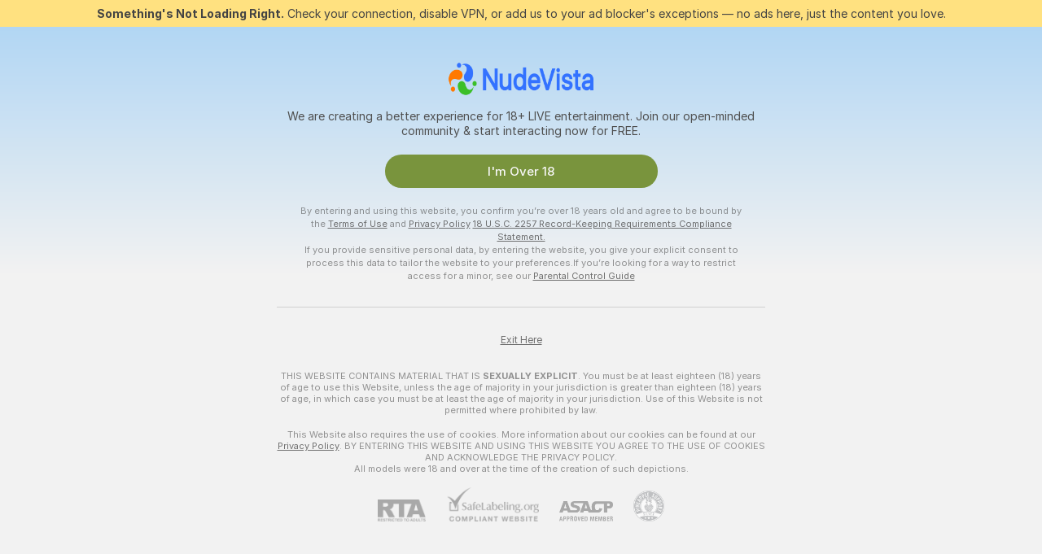

--- FILE ---
content_type: text/html; charset=utf-8
request_url: https://live.nudevista.com/girls/latin
body_size: 96661
content:
<!doctype html><html lang="en"><head><meta charset="utf-8"><script>!function(){"use strict";!function(){var e=window.CSP_REPORT_URI;if(e){var i=new Set;document.addEventListener("securitypolicyviolation",(function(t){if("undefined"!=typeof fetch){var r=function(e){var i=e.violatedDirective&&-1!==e.violatedDirective.indexOf("eval"),t=e.effectiveDirective&&-1!==e.effectiveDirective.indexOf("eval"),r=e.sample&&-1!==e.sample.indexOf("eval");if(!e.blockedURI&&(i||t)||r)return"eval";if("string"==typeof e.blockedURI)try{return new URL(e.blockedURI).hostname}catch(i){return e.blockedURI}return null}(t);r&&i.has(r)||(r&&i.add(r),fetch(e,{method:"POST",headers:{"Content-Type":"application/json"},body:JSON.stringify({blockedURL:t.blockedURI,columnNumber:t.columnNumber,disposition:t.disposition,documentURL:t.documentURI,effectiveDirective:t.effectiveDirective,lineNumber:t.lineNumber,originalPolicy:t.originalPolicy,referrer:t.referrer,sample:t.sample,sourceFile:t.sourceFile,statusCode:t.statusCode})}).catch((function(e){return console.error("Error sending CSP report:",e)})))}}))}}()}()</script><title>Latina Free Live Sex Cams with Naked Girls | Nudevista</title><meta data-helmet="1" property="og:title" content="Latina Free Live Sex Cams with Naked Girls"><meta data-helmet="1" property="og:description" content="Watch LIVE these hot babes in Latina sex cams. ❤️ Enter their naked chat now and enjoy the show for FREE! 🔥"><meta data-helmet="1" name="description" content="Watch LIVE these hot babes in Latina sex cams. ❤️ Enter their naked chat now and enjoy the show for FREE! 🔥"><meta data-helmet="1" name="robots" content="index, follow, max-snippet:-1, max-video-preview:-1, max-image-preview:large"><script>window.ANALYTICS_CDN='https://assets.strpssts-ana.com/assets/'</script><meta name="theme-color" content="#f2f2f2"><meta http-equiv="Cache-Control" content="no-cache"><meta name="apple-mobile-web-app-capable" content="yes"><meta name="viewport" content="width=device-width,initial-scale=1"><meta name="RATING" content="RTA-5042-1996-1400-1577-RTA"><meta name="RATING" content="mature"><meta name="google" content="notranslate"><meta name="msapplication-square70x70logo" content="https://assets.striiiipst.com/assets/icons/mstile-70x70_live.nudevista.com.png?v=0f9adb4e"><meta name="msapplication-square150x150logo" content="https://assets.striiiipst.com/assets/icons/mstile-150x150_live.nudevista.com.png?v=0f9adb4e"><meta name="msapplication-square270x270logo" content="https://assets.striiiipst.com/assets/icons/mstile-270x270_live.nudevista.com.png?v=0f9adb4e"><meta name="msapplication-wide310x150logo" content="https://assets.striiiipst.com/assets/icons/mstile-310x150_live.nudevista.com.png?v=0f9adb4e"><meta name="msapplication-square310x310logo" content="https://assets.striiiipst.com/assets/icons/mstile-310x310_live.nudevista.com.png?v=0f9adb4e"><style>:root{--primary:#64b5f6;--primary-light:#64b5f6;--primary-dark:#2286c3;--primary-border:#64b5f6;--primary-modal:#64b5f6;--primary-gradient:#64b5f6;--header-logo-aspect-ratio:4.545;--footer-logo-aspect-ratio:4.545}.adblocker-notification{display:flex;position:relative;width:100vw;padding:8px 16px;background:#ffe180;color:#434343;z-index:10002;justify-content:center}</style><style>.disable-transition *{transition:none!important}</style><link rel='preload' href='https://assets.striiiipst.com/assets/bootstrap_light.eb56557ed8c47868.css' as='style'><link media='screen and (max-width:1279px)' rel='preload' href='https://assets.striiiipst.com/assets/bootstrap_light_mobile.eb56557ed8c47868.css' as='style'><link rel="preload" href="https://assets.striiiipst.com/assets/common/fonts/Inter-Regular.woff2?v=4.1" as="font" type="font/woff2" crossorigin="anonymous"><link rel="preload" href="https://assets.striiiipst.com/assets/common/fonts/Inter-Medium.woff2?v=4.1" as="font" type="font/woff2" crossorigin="anonymous"><link rel="preload" href="https://assets.striiiipst.com/assets/common/fonts/Inter-Bold.woff2?v=4.1" as="font" type="font/woff2" crossorigin="anonymous"><script>window.SPLIT_STYLE_CHUNKS={"settings_theme.2d7c516664bd90c6.css":true,"70930_theme.d730bc5ae657ccef.css":true,"about_theme.195ef9760504ffd4.css":true,"model-about_theme.7636af21f9299c8c.css":true,"models_theme.38164ce74daae384.css":true,"82770_theme.5171aa10889210a5.css":true,"bootstrap_theme.eb56557ed8c47868.css":true,"viewcam_theme.79710d93e8a3ad2d.css":true,"studios_theme.1485512de1ff6383.css":true}</script><script>var PWA_API_DISCOVER_HOST="",AMPLITUDE_ALTERNATIVE_URL="loo3laej.com",AMPLITUDE_SR_CONFIG_ALTERNATIVE_URL="https://sr-client-cfg.amplitude.com/config",AMPLITUDE_SR_TRACK_ALTERNATIVE_URL="https://api-sr.amplitude.com/sessions/v2/track",ALTKRAFT_TOKEN="kfvhQPLZdst-3617045b97e5b4a1",FIREBASE_API_KEY="AIzaSyC8HXmH6EMTJ-zwRr4DSJoLThqyCp-cdgM",FIREBASE_PROJECT_ID="superchat-2d0d0",FIREBASE_MESSAGE_SENDER_ID="685102796556",ALTKRAFT_TOKEN_V3="2552uptpfSWT-3617045b97e5b4a1",VAPID_KEY_V3="BHmBXjSJ4uenluBFzVz2Yh3kiclqnT_gFyheaS9W3AE_SFXgX7ntwu6jW3GjAhPc01h9KkCn8gwkxCfm3uAo8DU",AMPLITUDE_KEY="19a23394adaadec51c3aeee36622058d",RELEASE_VERSION="11.4.96",GOOGLE_CLIENT_ID="",HAS_TWITTER_AUTH=!0,GTAG_TRACK_ID="",GTAG_TRACK_TYPE="GA4",SITE_NAME="Nudevista",SENTRY_DSN="https://d8629522213649e7a4e0b63d14e1dc5f@sentry-public.stripchat.com/9",SENTRY_TRACES_SAMPLE_RATE="0.01",ERROR_REPORTING_ENABLED=true,LIGHT_LOGO_URL="",HEADER_LOGO_URL="https://assets.striiiipst.com/assets/icons/headerlogo_live.nudevista.com.png?v=679da304",FOOTER_LOGO_URL="https://assets.striiiipst.com/assets/icons/footerlogo_live.nudevista.com.png?v=679da304",APP_ICON_URL="https://assets.striiiipst.com/assets/icons/appicon_live.nudevista.com.png?v=0f9adb4e",META_OG_IMAGE_URL="",WATERMARK_URL="https://assets.striiiipst.com/assets/icons/watermark_live.nudevista.com.png?v=d972755e",WHITE_LABEL_ID="livenudevistacom",IS_XHL_WL=!1,DEPLOY_ENV="production",WHITE_LABEL_HOST="live.nudevista.com",WHITE_LABEL_REDIRECT_URL="",THEME_ID="light",CANONICAL_DOMAIN_NAME="",CANONICAL="https://stripchat.com",WEB_PUSH_ID="web.com.supportlivecam",MODELS_REGISTRATION_URL="https://go.live.nudevista.com/signup/model?targetDomain=stripchat.com&userId=76722705b12e2c8ff5be4bd1279c60bae01e884e20ac79845bbd7f1edb8fafb6&sourceId=live.nudevista.com",STUDIOS_REGISTRATION_URL="https://go.live.nudevista.com/?targetDomain=stripchat.com&userId=76722705b12e2c8ff5be4bd1279c60bae01e884e20ac79845bbd7f1edb8fafb6&sourceId=live.nudevista.com&path=/signup/studio",WEBMASTERS_REGISTRATION_URL="https://stripcash.com/sign-up/?userId=76722705b12e2c8ff5be4bd1279c60bae01e884e20ac79845bbd7f1edb8fafb6",DEFAULT_INDEX_TAG_URL="girls",I18N_POSTFIX="",IS_I18N_SEO_IGNORE_CROWDIN=!1,IS_STREAMING_AVAILABLE=!1,IS_WL_PIXELATED=!1,IS_PIXELATED_STREAM_ENABLED=!1,IS_TAG_BASED_WL=!1,IS_HIDE_CONTENT=!1,UI_OVERRIDE="default",IS_ALT_WL=!1,SOCIAL_URLS={twitter:"https://twitter.com/nudevista",instagram:"",snapchat:"",facebook:""}</script><script>!function(){var t="onErrorLoadScript=1";window.addEventListener("error",(function(e){var n=e.target;if(n&&n instanceof HTMLScriptElement&&"app"===n.getAttribute("data-stripchat-script")){var o=new Date(Date.now()+6e4);try{-1===document.cookie.indexOf(t)&&(document.cookie=t+";path=/;expires="+o.toUTCString(),setTimeout((function(){return location.reload()}),3e3))}catch(t){console.warn(t)}}}),!0)}()</script><script>var _jipt=[];_jipt.push(["project","stripchat"]),function(){var subdomainMatch=/^(ar|br|cs|da|de|es|fi|fr|el|hr|hu|id|it|ita|ja|ko|nl|no|pl|pol|pt|ro|ru|sk|sv|tr|vi|zh|ua|zt|th|ms|bn)(?=\..+\.).+/i.exec(location.hostname),aliasLocales={pol:"pl",ita:"it"},i18nScript="https://assets.striiiipst.com/assets/translations_en.0615120de8cf83.js",canvasPerformanceTest="https://assets.striiiipst.com/assets/canvas-performance-test.js";!function(){"use strict";var n={d:function(t,e){for(var r in e)n.o(e,r)&&!n.o(t,r)&&Object.defineProperty(t,r,{enumerable:!0,get:e[r]})},o:function(n,t){return Object.prototype.hasOwnProperty.call(n,t)}},t={};function e(n,t){window.SUBDOMAIN="en";try{if(/crowdinInContext=1/.test(document.cookie))return void(window.SUBDOMAIN="aa")}catch(n){console.warn(n)}n&&n.length>1&&(window.SUBDOMAIN=t[n[1]]||n[1])}function r(){if(window.LEGACY=!1,-1!==location.search.indexOf("es-legacy"))window.LEGACY=!0;else if(-1!==location.search.indexOf("es-modern"))window.LEGACY=!1;else try{if(!("IntersectionObserver"in window&&"Promise"in window&&"fetch"in window&&"WeakMap"in window&&"fromEntries"in Object&&"finally"in Promise.prototype))throw{};eval("const a = async ({ ...rest } = {}) => rest; let b = class {};"),window.LEGACY=!1}catch(n){window.LEGACY=!0}if(window.LEGACY)try{(new Image).src="/pixel/static/legacy?t=".concat(Date.now())}catch(n){}}function i(n){var t=n,e=null,r=function(){},i=function(n){};return"en"!==window.SUBDOMAIN&&(t=t.replace("_en","_"+window.SUBDOMAIN)),window.I18N_POSTFIX&&"default"!==window.I18N_POSTFIX&&(t=t.replace("translations","translations_"+window.I18N_POSTFIX)),"aa"===window.SUBDOMAIN&&(e="//cdn.crowdin.com/jipt/jipt.js"),window.I18N_SCRIPT_PROMISE=new Promise((function(n,t){r=n,i=t})),{i18nScript:t,jiptScript:e,resolveI18nPromise:r,rejectI18nPromise:i}}function o(){window.BUNDLE_LOAD_METRICS={resources:{},build:Date.now()};var n=/\/([\w-]+)\.\w{10,20}\.js/;function t(t){var e=t.src,r=t.startTime,i=t.isError;if(e){var o=Date.now()-r,c=e.match(n),a=c?c[1]:e;window.BUNDLE_LOAD_METRICS.resources[a]={error:i,time:o}}}return{injectScript:function(n){var e=n.src,r=n.onLoad,i=n.onError,o=n.fetchPriority,c=Date.now(),a=document.createElement("script");a.setAttribute("data-stripchat-script","app"),a.setAttribute("data-stripchat-script","app"),a.addEventListener("load",(function(){null==r||r(e),t({src:e,startTime:c,isError:!1})})),a.addEventListener("error",(function(n){null==i||i(n.error),t({src:e,startTime:c,isError:!0})})),o&&(a.fetchPriority?a.fetchPriority=o:"high"===o&&function(n){var t=document.createElement("link");t.rel="preload",t.as="script",t.href=n,document.head.appendChild(t)}(e)),a.async=!0,a.src=e,document.head.appendChild(a)}}}function c(n,t,c,a){e(n,a),r(),window.STATIC_PATH_REPLACED="https://assets.striiiipst.com/assets";var s=i(t),d=s.i18nScript,w=s.jiptScript,l=s.resolveI18nPromise,u=s.rejectI18nPromise,p=o().injectScript;function f(){window.IS_LOADED=!0}window.HANDLE_LATE_LOADABLE_SCRIPT=function(n){p({src:n})},p({src:d,onLoad:function(){return l()},onError:function(n){return u(n)}}),w&&p({src:w}),p({src:c}),window.IS_LOADED=!1,"complete"===document.readyState?f():window.addEventListener("load",f)}c(subdomainMatch,i18nScript,canvasPerformanceTest,aliasLocales)}()}()</script><script async data-stripchat-script="app" fetchpriority="high" src='https://assets.striiiipst.com/assets/corejs-75349.9e240b24a5ffbb27.js'></script><script async data-stripchat-script="app" fetchpriority="high" src='https://assets.striiiipst.com/assets/redux-48526.e096bd9b05468601.js'></script><script async data-stripchat-script="app" fetchpriority="high" src='https://assets.striiiipst.com/assets/vendors-66831.b9d59b28c4bf5576.js'></script><script async data-stripchat-script="app" fetchpriority="high" src='https://assets.striiiipst.com/assets/main.d65e8f50aa88066d.js'></script><script async data-stripchat-script="app" fetchpriority="high" src='https://assets.striiiipst.com/assets/react-65374.2c809e0d42ef8fab.js'></script><script async data-stripchat-script="app" fetchpriority="high" src='https://assets.striiiipst.com/assets/redux-94366.6de827c903746e46.js'></script><script async data-stripchat-script="app" fetchpriority="high" src='https://assets.striiiipst.com/assets/vendors-69831.5776f4c0e23df94d.js'></script><script async data-stripchat-script="app" fetchpriority="high" src='https://assets.striiiipst.com/assets/bootstrap.1245f0306e1cdda4.js'></script><script async data-stripchat-script="app" src='https://assets.striiiipst.com/assets/offlineModels.b568004abf48efff.js'></script><script>window.SSR_ICONS = ["menu","dot","best-models","search-3","filter","menu-mobile","sort","categories-2","close-2","close-3","home","feed","recommended","favorited","locked","watch-history","lightning","badge-vr-ds","bunny-mask","ticket-ds","interactive-toy-ds","mobile","sparks","categories-ds","i18n","close-arrow","eye-ds","globe-ds","tokens-stripchat-logo-ds","joystick-vert-ds","triangle-arrow-down-ds","x-logo-ds"]</script><script>!function(){"use strict";var t,n,o="http://www.w3.org/2000/svg",e=!1,a=[],c=function(){var n;t||((t=document.getElementById("svgDefs"))||((t=document.createElementNS(o,"defs")).id="svgDefs",(n=document.createElementNS(o,"svg")).style.display="none",n.appendChild(t)),document.body.appendChild(n))},r=function(o,r){n||(n=document.createDocumentFragment()),n.appendChild(o),r&&a.push(r),e||(requestAnimationFrame((function(){n&&(c(),t.appendChild(n),a.forEach((function(t){return t()})),a=[],n=void 0,e=!1)})),e=!0)},s=!1,i={},u=function(t){var n=i[t];(null==n?void 0:n.svgData)&&function(t,n,e){var a=t[0],c=t[1],s=document.createElementNS(o,"symbol");s.id="".concat("icons","-").concat(n),s.innerHTML=a,s.setAttribute("viewBox",c),r(s,e)}(n.svgData,t,(function(){n.callbacks.forEach((function(t){return t()})),n.callbacks=[],n.errorCallbacks=[],delete n.svgData,n.status="rendered"}))},d=function(t,n,o){try{var e=i[t]||{status:"init",callbacks:[],errorCallbacks:[]};if(i[t]=e,"rendered"===e.status)return void(null==n||n());n&&e.callbacks.push(n),o&&e.errorCallbacks.push(o),"init"===e.status&&(e.status="loading",function(t,n,o){var e="".concat(window.STATIC_PATH_REPLACED,"/svg-icons/").concat(t,".json?").concat("6c948f2f");if("undefined"==typeof fetch){var a=new XMLHttpRequest;a.open("GET",e),a.onload=function(){200!==a.status&&o(Error("Cannot load ".concat(t,". Status ").concat(a.status)));try{var e=JSON.parse(a.responseText);n(e)}catch(n){o(Error("Cannot parse ".concat(t," json")))}},a.onerror=function(){return o(Error("Cannot load ".concat(t)))},a.send()}else fetch(e,{priority:"low"}).then((function(t){if(!t.ok)throw Error("Status ".concat(t.status));return t.json()})).then((function(t){n(t)})).catch((function(n){o(Error("Cannot load ".concat(t,". ").concat(null==n?void 0:n.message)))}))}(t,(function(n){e.status="loaded",e.svgData=n,s&&u(t)}),(function(n){e.errorCallbacks.forEach((function(t){return t(n)})),delete i[t]})))}catch(t){console.error(t)}},l=function(){if(!s){s=!0;try{Object.keys(i).filter((function(t){var n;return"loaded"===(null===(n=i[t])||void 0===n?void 0:n.status)})).forEach((function(t){u(t)}))}catch(t){console.error(t)}}};window.SSR_ICONS&&window.SSR_ICONS.forEach((function(t){return d(t)})),"loading"!==document.readyState&&l(),window.svgLoader={importIcon:d,onDomReady:l}}()</script><script>window.CONFIG_PRELOADER_SSR_DATA = {"mode":"guest"};</script><script>!function(){"use strict";var n,t=new RegExp("(?:^|;\\s*)".concat("avStartedAt","=([^;]*)")),e=function(){try{var n=function(n){var e=n.match(t);return(null==e?void 0:e[1])?decodeURIComponent(e[1]):null}(document.cookie);return null!=n&&!Number.isNaN(n)&&new Date(n).getTime()>0?n:null}catch(n){return null}},i=function(n,t){var e=t.requestPath;return n.get("/v3/config/initial-dynamic",{requestPath:e},{withResponseHeaders:!0})},r={5:"ServerError",4:"ClientError"},a="NetworkError",o=function(n){var t;return null!==(t=r[Math.floor(n/100)])&&void 0!==t?t:a},c=(n="/api/front",{get:function(t,e){var i=arguments.length>2&&void 0!==arguments[2]?arguments[2]:{},r=i.headers,c=i.withResponseHeaders,s=new Headers;if(s.append("Accept","application/json"),s.append("Front-Version",window.RELEASE_VERSION||""),r){var u=function(n){var t=r[n];Array.isArray(t)?t.forEach((function(t){return s.append(n,t)})):t&&s.append(n,t)};for(var f in r)u(f)}var d=n+t;if(e&&"object"==(void 0===e?"undefined":e&&"undefined"!=typeof Symbol&&e.constructor===Symbol?"symbol":typeof e)){var l=new window.URLSearchParams;for(var h in e){var g=e[h];g&&l.append(h,"".concat(g))}d+="?".concat(l.toString())}return fetch(d,{headers:s}).catch((function(n){throw Object.assign(n,{name:a,source:"preloaderApi"})})).then((function(n){if(!n.ok){var t=Error("".concat(n.status," ").concat(n.statusText));throw Object.assign(t,{name:o(n.status),source:"preloaderApi"}),t}return n.json().then((function(t){return c?Object.assign(t,{responseHeaders:Object.fromEntries(n.headers.entries())}):t}))}))}});window.configPreloaderCache=function(){var n=window.CONFIG_PRELOADER_SSR_DATA;delete window.CONFIG_PRELOADER_SSR_DATA;var t={};if("guest"===(null==n?void 0:n.mode)){var r={requestPath:window.location.pathname},a=i(c,r);a.catch((function(){})),t.initialDynamicConfigPromise={promise:a,params:r}}else if("user"===(null==n?void 0:n.mode)){var o={requestPath:window.location.pathname},s=i(c,o),u={avStartedAt:e()||void 0},f=c.get("/v3/config/dynamic",u,{withResponseHeaders:!0,ssrCache:function(n){return n.requestInfo,null}}),d=s.then((function(n){var t=n.initialDynamic.jwtToken;return t?function(n){var t=arguments.length>1&&void 0!==arguments[1]?arguments[1]:{};return n.get("/abtests/config",{},{withJwtAuth:!0,headers:t})}(c,{Authorization:t}):null})),l={isTagBasedWl:n.isTagBasedWl},h=s.then((function(n){var t=n.initialDynamic.jwtToken;return function(n,t){var e=arguments.length>2&&void 0!==arguments[2]?arguments[2]:{};return n.get("/tags/config/dynamic",t,{headers:e,withJwtAuth:!0,ssrCache:function(n){return n.requestInfo,null}})}(c,l,t?{Authorization:t}:{})}));s.catch((function(){})),f.catch((function(){})),d.catch((function(){})),h.catch((function(){})),t.staticConfig=n.staticConfig,t.featuresConfig=n.featuresConfig,t.initialStaticConfig=n.initialStaticConfig,t.tagsStaticConfig=n.tagsStaticConfig,t.abTestsConfig=n.abTestsConfig,t.initialDynamicConfigPromise={promise:s,params:o},t.dynamicConfigPromise={promise:f,params:u},t.abTestsServerPromise=d,t.dynamicTagsConfigPromise={promise:h,params:l}}return t}()}()</script><link rel="manifest" href="/manifest.json"><link data-helmet="1" rel="alternate" href="https://stripchat.com/girls/latin" hreflang="x-default"><link data-helmet="1" rel="alternate" href="https://stripchat.com/girls/latin" hreflang="en"><link data-helmet="1" rel="alternate" href="https://de.stripchat.com/girls/latin" hreflang="de"><link data-helmet="1" rel="alternate" href="https://fr.stripchat.com/girls/latin" hreflang="fr"><link data-helmet="1" rel="alternate" href="https://es.stripchat.com/girls/latin" hreflang="es"><link data-helmet="1" rel="alternate" href="https://ita.stripchat.com/girls/latin" hreflang="it"><link data-helmet="1" rel="alternate" href="https://nl.stripchat.com/girls/latin" hreflang="nl"><link data-helmet="1" rel="alternate" href="https://pt.stripchat.com/girls/latin" hreflang="pt"><link data-helmet="1" rel="alternate" href="https://br.stripchat.com/girls/latin" hreflang="pt-BR"><link data-helmet="1" rel="alternate" href="https://el.stripchat.com/girls/latin" hreflang="el"><link data-helmet="1" rel="alternate" href="https://ua.stripchat.com/girls/latin" hreflang="uk"><link data-helmet="1" rel="alternate" href="https://pol.stripchat.com/girls/latin" hreflang="pl"><link data-helmet="1" rel="alternate" href="https://ru.stripchat.com/girls/latin" hreflang="ru"><link data-helmet="1" rel="alternate" href="https://ro.stripchat.com/girls/latin" hreflang="ro"><link data-helmet="1" rel="alternate" href="https://hu.stripchat.com/girls/latin" hreflang="hu"><link data-helmet="1" rel="alternate" href="https://cs.stripchat.com/girls/latin" hreflang="cs"><link data-helmet="1" rel="alternate" href="https://hr.stripchat.com/girls/latin" hreflang="hr"><link data-helmet="1" rel="alternate" href="https://sk.stripchat.com/girls/latin" hreflang="sk"><link data-helmet="1" rel="alternate" href="https://no.stripchat.com/girls/latin" hreflang="no"><link data-helmet="1" rel="alternate" href="https://sv.stripchat.com/girls/latin" hreflang="sv"><link data-helmet="1" rel="alternate" href="https://da.stripchat.com/girls/latin" hreflang="da"><link data-helmet="1" rel="alternate" href="https://fi.stripchat.com/girls/latin" hreflang="fi"><link data-helmet="1" rel="alternate" href="https://ja.stripchat.com/girls/latin" hreflang="ja"><link data-helmet="1" rel="alternate" href="https://ko.stripchat.com/girls/latin" hreflang="ko"><link data-helmet="1" rel="alternate" href="https://zh.stripchat.com/girls/latin" hreflang="zh"><link data-helmet="1" rel="alternate" href="https://zt.stripchat.com/girls/latin" hreflang="zh-Hant"><link data-helmet="1" rel="alternate" href="https://th.stripchat.com/girls/latin" hreflang="th"><link data-helmet="1" rel="alternate" href="https://bn.stripchat.com/girls/latin" hreflang="bn"><link data-helmet="1" rel="alternate" href="https://id.stripchat.com/girls/latin" hreflang="id"><link data-helmet="1" rel="alternate" href="https://ms.stripchat.com/girls/latin" hreflang="ms"><link data-helmet="1" rel="alternate" href="https://vi.stripchat.com/girls/latin" hreflang="vi"><link data-helmet="1" rel="alternate" href="https://ar.stripchat.com/girls/latin" hreflang="ar"><link data-helmet="1" rel="alternate" href="https://tr.stripchat.com/girls/latin" hreflang="tr"><link data-helmet="1" rel="preconnect" href="https://edge-hls.doppiocdn.com"><link data-helmet="1" rel="canonical" href="https://stripchat.com/girls/latin"><link rel='stylesheet' data-href='bootstrap_theme.eb56557ed8c47868.css' href='https://assets.striiiipst.com/assets/bootstrap_light.eb56557ed8c47868.css'><link media='screen and (max-width:1279px)' rel='stylesheet' data-href='bootstrap_theme_mobile.eb56557ed8c47868.css' href='https://assets.striiiipst.com/assets/bootstrap_light_mobile.eb56557ed8c47868.css'><link rel="icon" sizes="16x16" href="https://assets.striiiipst.com/assets/icons/favicon-16x16_live.nudevista.com.png?v=0f9adb4e"><link rel="icon" sizes="32x32" href="https://assets.striiiipst.com/assets/icons/favicon-32x32_live.nudevista.com.png?v=0f9adb4e"><link rel="icon" sizes="196x196" href="https://assets.striiiipst.com/assets/icons/favicon-196x196_live.nudevista.com.png?v=0f9adb4e"><link rel="icon" sizes="512x512" href="https://assets.striiiipst.com/assets/icons/favicon-512x512_live.nudevista.com.png?v=0f9adb4e"><link rel="mask-icon" href="https://assets.striiiipst.com/assets/icons/mask-icon_live.nudevista.com.png"><link rel="apple-touch-icon" sizes="120x120" href="https://assets.striiiipst.com/assets/icons/apple-touch-icon-120x120_live.nudevista.com.png?v=0f9adb4e"><link rel="apple-touch-icon" sizes="152x152" href="https://assets.striiiipst.com/assets/icons/apple-touch-icon-152x152_live.nudevista.com.png?v=0f9adb4e"><link rel="apple-touch-icon" sizes="167x167" href="https://assets.striiiipst.com/assets/icons/apple-touch-icon-167x167_live.nudevista.com.png?v=0f9adb4e"><link rel="apple-touch-icon" sizes="180x180" href="https://assets.striiiipst.com/assets/icons/apple-touch-icon-180x180_live.nudevista.com.png?v=0f9adb4e"><link rel="dns-prefetch" href="//img.strpst.com"><link rel="preconnect" href="//img.strpst.com"><link rel="preconnect" href="/api/front"></head><body class="disable-transition"><!--
    release_version: 11.4.96
    branch: production
    revision: 96648fee7edfe5d4a26393f89ea421e0276afca5
    template_version: 0357b455
  --><script>window.svgLoader.onDomReady()</script><script>!function(){"use strict";for(var e={SIGNUP:"signup",LOGIN:"login",FAN_CLUB_SUBSCRIPTION:"fanClubSubscription"},t=/^(http|https):\/\/([^/]*)(xhamster(live)?|strip(dev|chat))\.(com|local|dev)\/?/,o={AUTO_SPY:"autoSpy",COPY_GIFT_LINK:"copyGiftLink",SHOW_INSTALL_PWA_MODAL:"showInstallPwaModal",TWO_FACTOR_AUTHORIZATION:"2fa",GOLD_MEMBERSHIP_SUBSCRIBE_DIRECT_LINK:"goldMembershipSubscribeDirectLink",SIGN_UP_MODAL_DIRECT_LINK:"signUpModalDirectLink",SIGN_UP_PREFILLED:"signUpPrefilled",SIGN_UP_MODAL_DIRECT_LINK_INTERACTIVE:"signUpModalDirectLinkInteractive",SIGN_UP_MODAL_DIRECT_LINK_INTERACTIVE_CLOSE:"signUpModalDirectLinkInteractiveClose",SHOW_TOKENS_GIVEAWAY_MODAL_DIRECT_LINK:"showTokensGiveawayModalDirectLink",CARD_VERIFICATION_BONUS_PACKAGE:"cardVerificationBonusPackage",BUY_TOKENS_PROMO:"buyTokensPromo",SIGN_UP_PROMO:"signUpPromo",MODEL_FILTER_APPLY_SORT_BY:"sortBy",MODEL_CHAT_TAB_TOGGLE:"toggleTab",PERSONAL_NOTIFICATIONS:"personalNotifications",OPEN_NOTIFICATIONS_CENTER:"openNotificationsCenter",INVISIBLE_MODE:"invisibleMode",REDEEM_CODE:"redeemCode",OPEN_CHAT:"openChat",OPEN_PRIVATE_MODAL:"openPrivateModal",OPEN_FAN_CLUB_MODAL:"openFanClubModal",OPEN_SEND_TIP_DIALOG:"openSendTipDialog",OPEN_BUY_TOKENS_MODAL:"openBuyTokensModal",OPEN_GUEST_ON_BORDING:"openGuestOnBoarding",LOGIN_BY_LINK:"loginByLink",CONNECT_STUDIO:"connectStudio",EXTRA_VERIFICATION:"extraVerification",OPEN_AGE_VERIFICATION:"openAgeVerification",MAIN_PERSON_EMAIL_VERIFICATION:"connectMainPerson",TWITTER_AUTH:"twitterAuth",GOOGLE_AUTH:"googleAuthorization",OPEN_CONFIRM_CONNECT_TO_STUDIO_MODAL:"openConfirmConnectToStudioModal",USERNAME_NOT_ALLOWED:"usernameNotAllowed",SHOW_STREAMING_APP_MODAL:"showStreamingAppModal"},n={},i=location.search.substring(1).split("&"),_=0;_<i.length;_++){var r=i[_].split("=");n[r[0]]=r[1]}var a=function(e,t){if(!t)return!1;for(var o=Object.keys(e),n=0;n<o.length;n++)if(e[o[n]]===t)return!0;return!1},I=!1;try{I=document.cookie.indexOf("isVisitorsAgreementAccepted=1")>=0}catch(e){console.warn(e)}var O=function(){var i=n.affiliateId||localStorage.getItem("affiliateId"),_=n.userId,r=n.sauid,I=n.action,O=n.showModal,N=a(o,I)||a(e,O);if(i||_||N||r)return!0;var E=document.referrer,T=!1;try{(function(e,t){if(!e)return!1;try{var o=new URL(e),n=new URL(t);return o.host===n.host}catch(e){return!1}})(E,location.href)&&(T=!0)}catch(e){return!1}return t.test(E)&&!T}(),N=/^\/buy-tokens(\/(success|failure))?\/?$/.test(window.location.pathname);!n.agev&&(I||O||N)&&document.body.classList.add("visitor-agreement-hidden")}()</script><script>!function(){"use strict";var e=!1,n=function(e,n,d){var o=document.createElement("div");return o.className=n,d&&(o.id=d),e.appendChild(o),o};function d(){if(!e&&(e=!0,!("__PRELOADED_STATE__"in window)))for(var d=n(document.body,"loader","body_loader"),o=n(d,"fading-circle centered"),c=1;c<=12;c++)n(o,"loader-circle".concat(c," loader-circle"))}window.initLoader=d,document.addEventListener("DOMContentLoaded",d,{once:!0})}()</script><script>!function(){function o(o,i){var n=[o,"expires=Thu, 01 Jan 1970 00:00:00 GMT"];i&&n.push("domain="+i),document.cookie=n.join(";"),n.push("path=/"),document.cookie=n.join(";")}var i,n,e,t,a,l,c=0;try{c=document.cookie.length}catch(o){console.warn(o)}var r=c>=5e3;(c>=4e3||r)&&(r&&function(){for(var i=document.cookie.split(";"),n=location.hostname,e=0;e<i.length;e++){var t=i[e].split("=")[0].trim()+"=";o(t,null),o(t,n),o(t,"."+n);for(var a=0;!((a=n.indexOf(".",a+1))<0);)o(t,n.substring(a)),o(t,n.substring(a+1))}}(),n=(i={limit:5,interval:1e3,payload:{size:c},callback:function(){r&&document.location.reload()}}).payload,e=i.limit,t=i.interval,a=i.callback,l=0,function o(){if(!(++l>=e)){if(!window.__log)return void setTimeout(o,t);window.__log("error","Cookie limit exceeded",n).finally(a)}}())}()</script><svg style="height:0;width:0;display:block"><defs><symbol id="site_logo_header" viewBox="0 0 300 66"><image href="https://assets.striiiipst.com/assets/icons/headerlogo_live.nudevista.com.png?v=679da304"></image></symbol><symbol id="site_logo_footer" viewBox="0 0 300 66"><image href="https://assets.striiiipst.com/assets/icons/footerlogo_live.nudevista.com.png?v=679da304"></image></symbol></defs></svg><div id="agreement-root"><div class="full-cover modal-wrapper visitors-agreement-modal"><div class="modal-content modal-header-none"><div class="background-wrapper hide-gender-switcher"><div class="visitors-agreement-bg-gradient"><div class="visitors-agreement-bg-gradient__gender visitors-agreement-bg-gradient__gender--no-gender"></div></div><div class="content-wrapper"><div class="content-container"><div class="site-logo-wrapper site-logo-wrapper-girls"><div class="header-logo header-logo-no-responsive"><svg><use xlink:href="#site_logo_header"></use></svg></div></div><div class="site-description">We are creating a better experience for 18+ LIVE entertainment. Join our open-minded community &amp; start interacting now for FREE.</div><button autofocus="" class="btn btn-apply-alter btn-inline-block btn-large btn-visitors-agreement-accept" type="button">I&#x27;m Over 18</button><div class="agreement-terms"><span class="">By entering and using this website, you confirm you’re over 18 years old and agree to be bound by the <a rel="nofollow" href="/terms">Terms of Use</a> and <a rel="nofollow" href="/privacy">Privacy Policy</a></span> <span class=""><a rel="nofollow" href="/2257">18 U.S.C. 2257 Record-Keeping Requirements Compliance Statement.</a></span><br/>If you provide sensitive personal data, by entering the website, you give your explicit consent to process this data to tailor the website to your preferences.<span class="parental-control">If you’re looking for a way to restrict access for a minor, see our <a rel="nofollow" href="/parental-control"> Parental Control Guide </a></span></div><hr class="visitors-agreement-modal-divider"/></div><div class="content-container"><a class="decline-link visitors-agreement-decline" href="https://google.com/" rel="noopener noreferrer nofollow">Exit Here</a><div class="warnings"><p><span class="">THIS WEBSITE CONTAINS MATERIAL THAT IS <strong>SEXUALLY EXPLICIT</strong>.</span> <span class="">You must be at least eighteen (18) years of age to use this Website, unless the age of majority in your jurisdiction  is greater than eighteen (18) years of age, in which case you must be at least the age of majority in your jurisdiction. Use of this Website is not permitted where prohibited by law.</span></p><p><span class="">This Website also requires the use of cookies. More information about our cookies can be found at our <a rel="nofollow" href="/privacy">Privacy Policy</a>. BY ENTERING THIS WEBSITE AND USING THIS WEBSITE YOU AGREE TO THE USE OF COOKIES AND ACKNOWLEDGE THE PRIVACY POLICY.</span><br/>All models were 18 and over at the time of the creation of such depictions.</p></div><div class="label-link-block"><a href="https://www.rtalabel.org/?content=validate&amp;ql=b9b25de5ba5da974c585d9579f8e9d49&amp;rating=RTA-5042-1996-1400-1577-RTA" class="label-link" target="_blank" rel="noopener noreferrer nofollow" aria-label="RTA"><img alt="rta-logo-light" class="icon icon-rta-logo icon-static" src="https://assets.striiiipst.com/assets/common/images/static-icons/rta-logo-light.png"/></a><div class="label-link"><img alt="safe-labeling-light" class="icon icon-safe-labeling icon-static" src="https://assets.striiiipst.com/assets/common/images/static-icons/safe-labeling-light.png"/></div><a href="https://www.asacp.org/?content=validate&amp;ql=b9b25de5ba5da974c585d9579f8e9d49" class="label-link" target="_blank" rel="noreferrer noopener nofollow" aria-label="ASACP"><img alt="asacp-light" class="icon icon-asacp icon-static" src="https://assets.striiiipst.com/assets/common/images/static-icons/asacp-light.png"/></a><a href="https://pineapplesupport.org/about-pineapple-support/" class="label-link" target="_blank" rel="noreferrer noopener nofollow" aria-label="Go to Pineapple support"><img alt="pineapple-support" class="icon icon-pineapple-support icon-static" src="https://assets.striiiipst.com/assets/common/images/static-icons/pineapple-support.png"/></a></div></div></div></div></div></div></div><script>!function(){var e=1>=Math.floor(100*Math.random()),t=function(){return e&&/stripchat|xhamsterlive/.test(location.hostname)},n=document.querySelector(".visitors-agreement-decline");if(n){var r=document.querySelector("html");!document.body.classList.contains("visitor-agreement-hidden")&&(r.classList.add("disable-scroll"),t()&&(document.createElement("img").src="/pixel/agreement/display")),window.__visitorsAgreementDeclineHandler=function(e){if(t()){e.preventDefault();var n=document.createElement("img");n.onload=n.onerror=function(){location.href=e.target.href},n.src="/pixel/agreement/exit"}},n.addEventListener("click",window.__visitorsAgreementDeclineHandler),window.__visitorsAgreementAcceptPixelEvent=function(){t()&&(document.createElement("img").src="/pixel/agreement/ok")};var i=document.querySelector(".btn-visitors-agreement-accept");window.__visitorsAgreementAcceptHandler=function(){r.classList.remove("disable-scroll"),window.__isVisitorsAgreementAcceptedBeforeClientFetched=!0;try{document.cookie="isVisitorsAgreementAccepted=1"}catch(e){console.warn(e)}var e=document.querySelector(".visitors-agreement-modal"),t=e.querySelector(".hide-gender-switcher"),n=e.querySelector('input[name="visitors-agreement-gender-switcher"]:checked');if(n&&!t)try{var i=new Date;localStorage.setItem("18PlusGenderSelected",JSON.stringify(n.value));var o=i.setFullYear(i.getFullYear()+1)-Date.now();localStorage.setItem("18PlusGenderSelected_expires",JSON.stringify(o))}catch(e){console.warn(e)}switch(null==n?void 0:n.value){case"men":window.location.href="/men";break;case"trans":window.location.href="/trans";break;default:document.body.classList.add("visitor-agreement-hidden")}window.__visitorsAgreementAcceptPixelEvent()},i.addEventListener("click",window.__visitorsAgreementAcceptHandler),window.__syncVisitorsAgreementWithApp=function(){n.removeEventListener("click",window.__visitorsAgreementDeclineHandler),i.removeEventListener("click",window.__visitorsAgreementAcceptHandler)}}}()</script><div id="portal-root"></div><!--LEGACY-BROWSER-NOTIFICATION-OPEN--><div id="legacy-browser-notification-root" style="position:relative;z-index:10001"></div><script>!function(){var n,e,t="legacy-browser-notification",o="legacy-browser-notification-text",i="legacy-browser-notification-close",r="notifications.recommendationBrowserForPlaying",a="notifications.recommendationBrowserForSamsungPlaying",c={chrome:{href:"https://www.google.com/chrome/",title:"Google Chrome"},firefox:{href:"https://www.mozilla.org/firefox/new/",title:"Firefox"},safari:{href:"https://www.apple.com/safari/",title:"Safari"}},l="legacyBrowserRecommendationDismissed",s=function(){try{window.localStorage.setItem(l,"true"),window.localStorage.setItem("".concat(l,"_expires"),String(Date.now()+6048e5))}catch(n){}},d=(e=f({[r]:"You’re using an outdated browser. To avoid any problems, we strongly recommend using {#chrome/} or {#firefox/}",[a]:"To avoid any problems with quality, we strongly recommend using {#chrome/}"}[n=/SamsungBrowser/i.test(navigator.userAgent||"")?a:r]),{messageId:n,textHtml:e}),p=d.messageId,m=d.textHtml;function f(n){if(!n)return"";for(var e=n.split(/\{#(chrome|firefox|safari)\/\}/g),t="",o=0;o<e.length;o++){var i=e[o],r=o%2!=0&&i in c;if(o%2==0)i&&(t+=g(i));else if(r){var a=c[i];t+='<a href="'.concat(a.href,'" target="_blank" rel="nofollow noopener noreferrer" style="color:inherit;text-decoration:underline">').concat(g(a.title),"</a>")}}return t}function g(n){return String(n).replace(/&/g,"&amp;").replace(/</g,"&lt;").replace(/>/g,"&gt;").replace(/"/g,"&quot;").replace(/'/g,"&#39;")}window.LEGACY&&!function(){try{var n=window.localStorage.getItem("".concat(l,"_expires"));if(!n)return!1;var e=Number(n);return!Number.isNaN(e)&&(e<Date.now()?(window.localStorage.removeItem(l),window.localStorage.removeItem("".concat(l,"_expires")),!1):null!=window.localStorage.getItem(l))}catch(n){return!1}}()&&(window.I18N_SCRIPT_PROMISE||Promise.resolve()).then((function(){try{var n=window.I18n.trans({messageId:p,currentLocale:window.SUBDOMAIN});return n?f(n):m}catch(n){return m}})).catch((function(){return m})).then((function(n){!function(){try{var n=window.svgLoader;"function"==typeof(null==n?void 0:n.importIcon)&&(n.importIcon("exclamation"),n.importIcon("close-ds"))}catch(n){}}();var e=document.createElement("template");e.innerHTML=function(){var n=arguments.length>0&&void 0!==arguments[0]?arguments[0]:"",e="#434343";return'\n    <div\n      id="'.concat(t,'"\n      role="status"\n      aria-live="polite"\n      style="\n        display:flex;\n        background:').concat("#ffe180",";\n        color:").concat(e,';\n        box-shadow:0 1px 0 rgba(0,0,0,.08);\n        width:100%;\n        flex: 0 0 auto;\n        align-items: flex-start;\n      ">\n\n      <div\n        style="\n          display:flex;\n          flex-direction:row;\n          align-items: flex-start;\n          justify-content:center;\n          gap:0 12px;\n          padding: 4px 0 4px 12px;\n          flex: 1 0 0;\n          align-self: stretch;\n        "\n      >\n        <style>\n          #').concat(o," { font-size: 14px; line-height: 20px; }\n          @media (min-width: 1023px) {\n            #").concat(o,' { font-size: 16px; line-height: 22px; }\n          }\n        </style>\n        <svg \n          viewBox="0 0 24 24" \n          aria-hidden="true" \n          style="\n            width:20px;\n            min-width: 20px;\n            height:20px;\n            color:').concat(e,';\n            display:block;\n            top: 10px;\n            position: relative;\n          ">\n          <use href="#icons-exclamation" xlink:href="#icons-exclamation"></use>\n        </svg>\n        <div\n          id="').concat(o,'"\n          style="\n            color: ').concat(e,';\n            flex-flow: row wrap;\n            gap: 8px 12px;\n            padding-bottom: 8px;\n            padding-top: 8px;\n          "\n        >').concat(n,'</div>\n      </div>\n      <button\n        id="').concat(i,'"\n        type="button"\n        aria-label="Close"\n        style="\n          position:relative;\n          top: 8px;\n          right: 8px;\n          padding-left: 16px;\n          background:transparent;\n          border:0;\n          color:').concat(e,';\n          cursor:pointer;\n          font-size:20px;\n          line-height:1;\n          opacity:.7;\n        "\n      >\n        <svg \n          viewBox="0 0 24 24"\n          aria-hidden="true"\n          style="\n            width:20px;\n            height:20px;\n            display:block;\n            min-width: 20px;\n          ">\n          <use href="#icons-close-ds" xlink:href="#icons-close-ds"></use>\n        </svg>\n      </button>\n    </div>\n  ')}(n).trim();var r=e.content.firstElementChild;if(r&&r instanceof HTMLElement&&!document.getElementById(t)){var a=document.getElementById("legacy-browser-notification-root");if(a)a.appendChild(r);else{var c=document.getElementById("body");(null==c?void 0:c.parentNode)?c.parentNode.insertBefore(r,c):document.body.firstChild?document.body.insertBefore(r,document.body.firstChild):document.body.appendChild(r)}var l=document.getElementById(i);l&&l.addEventListener("click",(function(){var n=document.getElementById(t);n&&(n.style.display="none"),s()}))}}))}()</script><!--LEGACY-BROWSER-NOTIFICATION-CLOSE--><div id="body"><!--EARLY-FLUSH-CHUNK-END--><div class="tooltip-v2-portal-container" id="body-container"></div><svg class="user-level-badge-filters" xmlns="http://www.w3.org/2000/svg"><defs><linearGradient id="user-level-badge-filter-grey" x1=".5" y1="0" x2=".5" y2="1" gradientTransform="matrix(88.809 0 0 97.645 5.595 1.178)" gradientUnits="userSpaceOnUse"><stop offset="0%" stop-color="#C2C2C2"></stop><stop offset="100%" stop-color="#333333"></stop></linearGradient><linearGradient id="user-level-badge-filter-bronze" x1=".5" y1="0" x2=".5" y2="1" gradientTransform="matrix(88.809 0 0 97.645 5.595 1.178)" gradientUnits="userSpaceOnUse"><stop offset="0%" stop-color="#FFA666"></stop><stop offset="100%" stop-color="#6B2D00"></stop></linearGradient><linearGradient id="user-level-badge-filter-silver" x1=".5" y1="0" x2=".5" y2="1" gradientTransform="matrix(88.809 0 0 97.645 5.595 1.178)" gradientUnits="userSpaceOnUse"><stop offset="0%" stop-color="#CAD5E2"></stop><stop offset="100%" stop-color="#2E4156"></stop></linearGradient><linearGradient id="user-level-badge-filter-gold" x1=".5" y1="0" x2=".5" y2="1" gradientTransform="matrix(88.809 0 0 97.645 5.595 1.178)" gradientUnits="userSpaceOnUse"><stop offset="0%" stop-color="#FFC80F"></stop><stop offset="100%" stop-color="#7E3A01"></stop></linearGradient><linearGradient id="user-level-badge-filter-diamond" x1=".5" y1="0" x2=".5" y2="1" gradientTransform="matrix(88.809 0 0 97.645 5.595 1.178)" gradientUnits="userSpaceOnUse"><stop offset="0%" stop-color="#EF33FF"></stop><stop offset="100%" stop-color="#560198"></stop></linearGradient><linearGradient id="user-level-badge-filter-royal" x1=".5" y1="0" x2=".5" y2="1" gradientTransform="matrix(88.809 0 0 97.645 5.595 1.178)" gradientUnits="userSpaceOnUse"><stop offset="0%" stop-color="#FE3939"></stop><stop offset="100%" stop-color="#850000"></stop></linearGradient><linearGradient id="user-level-badge-filter-legend" x1=".5" y1="0" x2=".5" y2="1" gradientTransform="matrix(88.809 0 0 97.645 5.595 1.178)" gradientUnits="userSpaceOnUse"><stop offset="0%" stop-color="#FE3939"></stop><stop offset="100%" stop-color="#850000"></stop></linearGradient><linearGradient id="user-level-badge-filter-blue" x1=".5" y1="0" x2=".5" y2="1" gradientTransform="matrix(88.809 0 0 97.645 5.595 1.178)" gradientUnits="userSpaceOnUse"><stop offset="0%" stop-color="#8EBDE7"></stop><stop offset="100%" stop-color="#194B76"></stop></linearGradient><filter id="user-level-badge-filter-glow" x="0" y="0" width="100" height="100" filterUnits="userSpaceOnUse" color-interpolation-filters="sRGB"><feOffset dy="5"></feOffset><feGaussianBlur stdDeviation="10" result="offset-blur"></feGaussianBlur><feComposite operator="out" in="SourceGraphic" in2="offset-blur" result="inverse"></feComposite><feFlood flood-color="white" flood-opacity="0.3" result="color"></feFlood><feComposite operator="in" in="color" in2="inverse" result="shadow"></feComposite><feComposite operator="over" in="shadow" in2="SourceGraphic"></feComposite></filter><filter id="user-level-badge-filter-top-icon" x=".8" y=".4" width="31.4" height="29.8" filterUnits="userSpaceOnUse" color-interpolation-filters="sRGB"><feFlood flood-opacity="0" result="BackgroundImageFix"></feFlood><feColorMatrix in="SourceAlpha" values="0 0 0 0 0 0 0 0 0 0 0 0 0 0 0 0 0 0 127 0" result="hardAlpha"></feColorMatrix><feOffset dy="1.3"></feOffset><feGaussianBlur stdDeviation="1.3"></feGaussianBlur><feColorMatrix values="0 0 0 0 0 0 0 0 0 0 0 0 0 0 0 0 0 0 0.3 0"></feColorMatrix><feBlend in2="BackgroundImageFix" result="effect1_dropShadow_286_9949"></feBlend><feBlend in="SourceGraphic" in2="effect1_dropShadow_286_9949" result="shape"></feBlend></filter></defs></svg><div class="index-page-new-paddings main-layout main-layout__with-navbar sticky-header-desktop sticky-header-mobile sticky-subheader-mobile tag-layout"><div class="wrapper"><div class="tooltip-v2-portal-container" id="portal-container-under-header"></div><div id="personal-notifications-portal-container"></div><header class="header-top-wrapper"><div class="guest header-top is-guest-user"><div class="header-top-container"><nav class="nav-left"><button class="a11y-button sidebar-trigger" aria-label="Toggle menu" type="button"><svg class="icon icon-menu sidebar-trigger-icon"><use xlink:href="#icons-menu"></use></svg></button><a aria-label="Go to Main Page" class="header-logo-link" href="/"><div class="header-logo"><svg><use xlink:href="#site_logo_header"></use></svg></div></a><a class="header-top__live-counter live-counter live-counter--interactive media-up-to-m-hidden" href="/"><svg class="icon icon-dot live-counter__dot"><use xlink:href="#icons-dot"></use></svg><span><span class=""><span class="live-counter__accent">5841</span> LIVE</span></span></a><div class="nav-link media-up-to-s-hidden"><a aria-label="Top Models" href="/top/girls/current-month-north-america"><svg class="icon icon-best-models"><use xlink:href="#icons-best-models"></use></svg><span class="media-up-to-m-hidden">Top Models</span></a></div></nav><div class="header-top-search-wrapper"><div class="ModelSearch#w_ ModelSearch__expanded#GY ModelSearch__forceExpanded#er" data-testid="model-search"><div class="ModelSearch__spotlight#jJ" id="searchPanel"><div class="ModelSearch__inputWrapper#Jw"><button class="a11y-button ModelSearch__openButton#xD" role="button" aria-label="Search models, tags or countries, tip menu" type="button"><svg class="IconV2__icon#YR ModelSearch__icon#Nd"><use xlink:href="#icons-search-3"></use></svg></button><input class="ModelSearch__input#st inline-block input text-default theme-default" type="text" aria-label="Search models, tags or countries, tip menu" placeholder="Models, categories, countries, tip menu" maxLength="200" tabindex="-1" autoComplete="off" autoCorrect="off" autoCapitalize="none" value=""/><button role="button" aria-label="Search" data-testid="search-advanced-filter-button" class="btn ds-btn-default ds-btn-inline-block ModelSearch__advancedFilterButton#nK" type="button"><div class="ModelSearch__advancedFilterButtonIconWrapper#A5"><svg class="IconV2__icon#YR ModelSearch__icon#Nd"><use xlink:href="#icons-filter"></use></svg></div></button></div></div></div></div><nav class="nav-right"><div class="nav-button media-up-to-m-hidden"></div><div class="header-dropdown header-user-menu with-new-messenger"><a class="about-us-button about-us-button--hidden media-up-to-m-hidden" href="/about">About Stripchat</a><a class="btn btn-signup" href="/signup"><span class="media-after-m-hidden">Join Free</span><span class="media-up-to-s-hidden">Create Free Account</span></a><a class="dropdown-link media-after-m-hidden mobile-nav-link"><span><svg style="height:20px;width:20px" class="icon icon-menu-mobile"><use xlink:href="#icons-menu-mobile"></use></svg></span></a><a class="btn btn-outline media-up-to-s-hidden" href="/login">Log In</a></div></nav></div></div></header><div></div><div class="header-sub header-sub-with-sidebar"><div class="tooltip-v2-portal-container" id="header-sub-portal-container"></div><div class="container"><div class="nav-scrollable-container scroll-bar-container" data-testid="ScrollBarContainer"><nav class="model-filter nav-left nav-scrollable nav-scrollable--only-for-touch" id="mobileMenuNavbar"><a href="/" aria-label="Girls" class="model-filter-link model-filter__link model-filter__link--active"><span class="model-filter__link-label">Girls</span></a><a href="/couples" aria-label="Couples" class="model-filter-link model-filter__link"><span class="model-filter__link-label">Couples</span></a><a href="/men" aria-label="Guys" class="model-filter-link model-filter__link"><span class="model-filter__link-label">Guys</span></a><a href="/trans" aria-label="Trans" class="model-filter-link model-filter__link"><span class="model-filter__link-label">Trans</span></a></nav></div><nav class="model-filter nav-left navbar-dropdown"><div class="visible-items"><a href="/" aria-label="Girls" class="model-filter-link model-filter__link model-filter__link--active"><span class="model-filter__link-label">Girls</span></a><a href="/couples" aria-label="Couples" class="model-filter-link model-filter__link"><span class="model-filter__link-label">Couples</span></a><a href="/men" aria-label="Guys" class="model-filter-link model-filter__link"><span class="model-filter__link-label">Guys</span></a><a href="/trans" aria-label="Trans" class="model-filter-link model-filter__link"><span class="model-filter__link-label">Trans</span></a></div><div class="navbar-hidden-elements-wrapper"><a href="/" aria-label="Girls" class="model-filter-link model-filter__link model-filter__link--active"><span class="model-filter__link-label">Girls</span></a><a href="/couples" aria-label="Couples" class="model-filter-link model-filter__link"><span class="model-filter__link-label">Couples</span></a><a href="/men" aria-label="Guys" class="model-filter-link model-filter__link"><span class="model-filter__link-label">Guys</span></a><a href="/trans" aria-label="Trans" class="model-filter-link model-filter__link"><span class="model-filter__link-label">Trans</span></a><div class="navbar-more-button" aria-controls="mobileMenuNavbar">More</div></div><div class="hidden navbar-more-button">More<span class="dropdown-arrow"><svg class="icon icon-sort"><use xlink:href="#icons-sort"></use></svg></span></div></nav><nav class="nav-right nav-right--box-shadow"><button type="button" class="all-tags-dropdown-trigger btn dropdown-link media-up-to-xs-hidden"><svg style="height:16px;width:16px" class="icon icon-categories-2"><use xlink:href="#icons-categories-2"></use></svg><svg style="height:16px;width:16px" class="icon icon-close-2 xs-only"><use xlink:href="#icons-close-2"></use></svg><span class="dropdown-label">Categories</span></button><div class="ModelSearch#w_ ModelSearch__compact#Va model-search" data-testid="model-search"><button aria-label="Search models, tags or countries, tip menu" aria-controls="searchPanel" aria-expanded="false" class="btn ds-btn-default ds-btn-inline-block ModelSearch__openButton#xD" type="button"><svg class="IconV2__icon#YR ModelSearch__icon#Nd"><use xlink:href="#icons-search-3"></use></svg><span class="ModelSearch__searchText#aD">Search</span></button></div><button class="btn nav-right-close-btn nav-right-close-btn--box-shadow" type="button"><svg style="height:14px;width:14px" class="icon icon-close-3"><use xlink:href="#icons-close-3"></use></svg></button></nav></div></div><main id="app" class="main-layout-main main-layout-main-multiple-column"><div class="SidebarStatic#cT"><aside class="Sidebar#TU"><div class="SidebarScroll#rj"><div class="SidebarContent#OB"><div class="SidebarFadeIn#jN"><div class="SidebarBanners#dK"><div role="status" aria-busy="true" style="border-radius:4px;width:100%" class="SidebarBanners__tokens-giveaway#yk Skeleton#fB Skeleton_animated#wT Skeleton_hasChildren#LD Skeleton_variant_rect#hG compact new tokens-giveaway-banner"><div class="Skeleton__content#fv"><div class="tokens-giveaway-banner-container"><div class="tokens-icon"></div><div class="tokens-giveaway-description"><div class="tokens-giveaway-title"><span class="tokens-giveaway-amount">50</span><span class="">Tokens<br/>to Win Now</span></div></div></div></div></div></div><nav class="SidebarMainLinks#Ki"><a class="SidebarLink#Ot SidebarLink__variant-main#HJ" href="/"><span class="SidebarLink__icon#un">​<span class="SidebarLink__icon-frame#Fy"><svg style="height:16px;width:16px" class="IconV2__icon#YR"><use xlink:href="#icons-home"></use></svg></span></span><span class="SidebarLink__text#gq">Home</span></a><a class="SidebarLink#Ot SidebarLink__variant-main#HJ" href="/discover"><span class="SidebarLink__icon#un">​<span class="SidebarLink__icon-frame#Fy"><svg style="height:16px;width:16px" class="IconV2__icon#YR"><use xlink:href="#icons-feed"></use></svg></span></span><span class="SidebarLink__text#gq">Feed</span></a><a class="SidebarLink#Ot SidebarLink__variant-main#HJ" href="/girls/recommended"><span class="SidebarLink__icon#un">​<span class="SidebarLink__icon-frame#Fy"><svg style="height:16px;width:16px" class="IconV2__icon#YR"><use xlink:href="#icons-recommended"></use></svg></span></span><span class="SidebarLink__text#gq">Recommended</span></a><a class="SidebarLink#Ot SidebarLink__variant-main#HJ" href="/favorites"><span class="SidebarLink__icon#un">​<span class="SidebarLink__icon-frame#Fy"><svg style="height:16px;width:16px" class="IconV2__icon#YR"><use xlink:href="#icons-favorited"></use></svg></span></span><span class="SidebarLink__text#gq">My Favorites</span></a><a class="SidebarLink#Ot SidebarLink__variant-main#HJ" href="/girls/best"><span class="SidebarLink__icon#un">​<span class="SidebarLink__icon-frame#Fy"><svg style="height:20px;width:20px" class="IconV2__icon#YR"><use xlink:href="#icons-locked"></use></svg></span></span><span class="SidebarLink__text#gq">Best for Privates</span></a><a class="SidebarLink#Ot SidebarLink__variant-main#HJ" href="/watch-history"><span class="SidebarLink__icon#un">​<span class="SidebarLink__icon-frame#Fy"><svg style="height:16px;width:16px" class="IconV2__icon#YR"><use xlink:href="#icons-watch-history"></use></svg></span></span><span class="SidebarLink__text#gq">Watch History</span></a></nav></div><hr class="SidebarSeparator#P8"/><div class="SidebarFadeIn#jN"><nav class="SidebarGroup#Lj" aria-label="specials"><div class="SidebarGroupTitle#Wk">Specials</div><a class="SidebarLink#Ot SidebarLink__variant-regular#ET" aria-label="American" href="/girls/american"><span class="SidebarLink__icon#un">​<span class="SidebarLink__icon-frame#Fy"><span style="background-image:url(&#x27;https://assets.striiiipst.com/assets/common/components/ui/CountryFlag/images/us.svg&#x27;)" class="country-flag country-flag--medium"></span></span></span><span class="SidebarLink__text#gq">American</span><span class="SidebarLink__counter#AW">139</span></a><a class="SidebarLink#Ot SidebarLink__variant-regular#ET" aria-label="Ukrainian" href="/girls/ukrainian"><span class="SidebarLink__icon#un">​<span class="SidebarLink__icon-frame#Fy"><span style="background-image:url(&#x27;https://assets.striiiipst.com/assets/common/components/ui/CountryFlag/images/ua.svg&#x27;)" class="country-flag country-flag--medium"></span></span></span><span class="SidebarLink__text#gq">Ukrainian</span><span class="SidebarLink__counter#AW">78</span></a><a class="SidebarLink#Ot SidebarLink__variant-regular#ET" aria-label="New Models" href="/girls/new"><span class="SidebarLink__icon#un">​<span class="SidebarLink__icon-frame#Fy"><svg class="icon icon-lightning"><use xlink:href="#icons-lightning"></use></svg></span></span><span class="SidebarLink__text#gq">New Models</span><span class="SidebarLink__counter#AW">518</span></a><a class="SidebarLink#Ot SidebarLink__variant-regular#ET" aria-label="VR Cams" href="/girls/vr"><span class="SidebarLink__icon#un">​<span class="SidebarLink__icon-frame#Fy"><svg class="icon icon-badge-vr-ds"><use xlink:href="#icons-badge-vr-ds"></use></svg></span></span><span class="SidebarLink__text#gq">VR Cams</span><span class="SidebarLink__counter#AW">117</span></a><a class="SidebarLink#Ot SidebarLink__variant-regular#ET" aria-label="BDSM" href="/girls/bdsm"><span class="SidebarLink__icon#un">​<span class="SidebarLink__icon-frame#Fy"><svg class="icon icon-bunny-mask"><use xlink:href="#icons-bunny-mask"></use></svg></span></span><span class="SidebarLink__text#gq">BDSM</span><span class="SidebarLink__counter#AW">29</span></a><a class="SidebarLink#Ot SidebarLink__variant-regular#ET" aria-label="Ticket Shows" href="/girls/ticket-and-group-shows"><span class="SidebarLink__icon#un">​<span class="SidebarLink__icon-frame#Fy"><svg class="icon icon-ticket-ds"><use xlink:href="#icons-ticket-ds"></use></svg></span></span><span class="SidebarLink__text#gq">Ticket Shows</span><span class="SidebarLink__counter#AW">106</span></a></nav><hr class="SidebarSeparator#P8"/><nav class="SidebarGroup#Lj" aria-label="age"><div class="SidebarGroupTitle#Wk">Age</div><a class="SidebarLink#Ot SidebarLink__variant-regular#ET" aria-label="Teen 18+" href="/girls/teens"><span class="SidebarLink__text#gq">Teen 18+</span><span class="SidebarLink__counter#AW">744</span></a><a class="SidebarLink#Ot SidebarLink__variant-regular#ET" aria-label="Young 22+" href="/girls/young"><span class="SidebarLink__text#gq">Young 22+</span><span class="SidebarLink__counter#AW">2284</span></a><a class="SidebarLink#Ot SidebarLink__variant-regular#ET" aria-label="MILF" href="/girls/milfs"><span class="SidebarLink__text#gq">MILF</span><span class="SidebarLink__counter#AW">772</span></a><a class="SidebarLink#Ot SidebarLink__variant-regular#ET" aria-label="Mature" href="/girls/mature"><span class="SidebarLink__text#gq">Mature</span><span class="SidebarLink__counter#AW">123</span></a><a class="SidebarLink#Ot SidebarLink__variant-regular#ET" aria-label="Granny" href="/girls/grannies"><span class="SidebarLink__text#gq">Granny</span><span class="SidebarLink__counter#AW">20</span></a></nav><nav class="SidebarGroup#Lj" aria-label="ethnicity"><div class="SidebarGroupTitle#Wk">Ethnicity</div><a class="SidebarLink#Ot SidebarLink__variant-regular#ET" aria-label="Arab" href="/girls/arab"><span class="SidebarLink__text#gq">Arab</span><span class="SidebarLink__counter#AW">70</span></a><a class="SidebarLink#Ot SidebarLink__variant-regular#ET" aria-label="Asian" href="/girls/asian"><span class="SidebarLink__text#gq">Asian</span><span class="SidebarLink__counter#AW">656</span></a><a class="SidebarLink#Ot SidebarLink__variant-regular#ET" aria-label="Ebony" href="/girls/ebony"><span class="SidebarLink__text#gq">Ebony</span><span class="SidebarLink__counter#AW">335</span></a><a class="SidebarLink#Ot SidebarLink__variant-regular#ET" aria-label="Indian" href="/girls/indian"><span class="SidebarLink__text#gq">Indian</span><span class="SidebarLink__counter#AW">194</span></a><a aria-current="page" class="SidebarLink#Ot SidebarLink__variant-regular#ET SidebarLink__active#z9" aria-label="Latina" href="/girls/latin"><span class="SidebarLink__text#gq">Latina</span><span class="SidebarLink__counter#AW">1431</span></a><a class="SidebarLink#Ot SidebarLink__variant-regular#ET" aria-label="Mixed" href="/girls/mixed"><span class="SidebarLink__text#gq">Mixed</span><span class="SidebarLink__counter#AW">144</span></a><a class="SidebarLink#Ot SidebarLink__variant-regular#ET" aria-label="White" href="/girls/white"><span class="SidebarLink__text#gq">White</span><span class="SidebarLink__counter#AW">1476</span></a></nav><nav class="SidebarGroup#Lj" aria-label="bodyType"><div class="SidebarGroupTitle#Wk">Body Type</div><a class="SidebarLink#Ot SidebarLink__variant-regular#ET" aria-label="Skinny" href="/girls/petite"><span class="SidebarLink__text#gq">Skinny</span><span class="SidebarLink__counter#AW">1475</span></a><a class="SidebarLink#Ot SidebarLink__variant-regular#ET" aria-label="Athletic" href="/girls/athletic"><span class="SidebarLink__text#gq">Athletic</span><span class="SidebarLink__counter#AW">391</span></a><a class="SidebarLink#Ot SidebarLink__variant-regular#ET" aria-label="Medium" href="/girls/medium"><span class="SidebarLink__text#gq">Medium</span><span class="SidebarLink__counter#AW">1421</span></a><a class="SidebarLink#Ot SidebarLink__variant-regular#ET" aria-label="Curvy" href="/girls/curvy"><span class="SidebarLink__text#gq">Curvy</span><span class="SidebarLink__counter#AW">823</span></a><a class="SidebarLink#Ot SidebarLink__variant-regular#ET" aria-label="BBW" href="/girls/bbw"><span class="SidebarLink__text#gq">BBW</span><span class="SidebarLink__counter#AW">185</span></a></nav><nav class="SidebarGroup#Lj" aria-label="hairColor"><div class="SidebarGroupTitle#Wk">Hair</div><a class="SidebarLink#Ot SidebarLink__variant-regular#ET" aria-label="Blonde" href="/girls/blondes"><span class="SidebarLink__text#gq">Blonde</span><span class="SidebarLink__counter#AW">721</span></a><a class="SidebarLink#Ot SidebarLink__variant-regular#ET" aria-label="Black" href="/girls/black-hair"><span class="SidebarLink__text#gq">Black</span><span class="SidebarLink__counter#AW">1202</span></a><a class="SidebarLink#Ot SidebarLink__variant-regular#ET" aria-label="Brunette" href="/girls/brunettes"><span class="SidebarLink__text#gq">Brunette</span><span class="SidebarLink__counter#AW">1461</span></a><a class="SidebarLink#Ot SidebarLink__variant-regular#ET" aria-label="Redhead" href="/girls/redheads"><span class="SidebarLink__text#gq">Redhead</span><span class="SidebarLink__counter#AW">292</span></a><a class="SidebarLink#Ot SidebarLink__variant-regular#ET" aria-label="Colorful" href="/girls/colorful"><span class="SidebarLink__text#gq">Colorful</span><span class="SidebarLink__counter#AW">180</span></a></nav><nav class="SidebarGroup#Lj" aria-label="privatePrice"><div class="SidebarGroupTitle#Wk">Private Shows</div><a class="SidebarLink#Ot SidebarLink__variant-regular#ET" aria-label="8-12 tk" href="/girls/cheapest-privates"><span class="SidebarLink__text#gq">8-12 tk</span><span class="SidebarLink__counter#AW">1580</span></a><a class="SidebarLink#Ot SidebarLink__variant-regular#ET" aria-label="16-24 tk" href="/girls/cheap-privates"><span class="SidebarLink__text#gq">16-24 tk</span><span class="SidebarLink__counter#AW">1290</span></a><a class="SidebarLink#Ot SidebarLink__variant-regular#ET" aria-label="32-60 tk" href="/girls/middle-priced-privates"><span class="SidebarLink__text#gq">32-60 tk</span><span class="SidebarLink__counter#AW">1081</span></a><a class="SidebarLink#Ot SidebarLink__variant-regular#ET" aria-label="90+ tk" href="/girls/luxurious-privates"><span class="SidebarLink__text#gq">90+ tk</span><span class="SidebarLink__counter#AW">273</span></a><a class="SidebarLink#Ot SidebarLink__variant-regular#ET" aria-label="Recordable Privates" href="/girls/recordable-privates"><span class="SidebarLink__text#gq">Recordable Privates</span><span class="SidebarLink__counter#AW">2714</span></a><a class="SidebarLink#Ot SidebarLink__variant-regular#ET" aria-label="Spy on Shows" href="/girls/spy"><span class="SidebarLink__text#gq">Spy on Shows</span><span class="SidebarLink__counter#AW">248</span></a><a class="SidebarLink#Ot SidebarLink__variant-regular#ET" aria-label="Video Call (Cam2Cam)" href="/girls/cam2cam"><span class="SidebarLink__text#gq">Video Call (Cam2Cam)</span><span class="SidebarLink__counter#AW">3973</span></a></nav><nav class="SidebarGroup#Lj" aria-label="allTags"><div class="SidebarGroupTitle#Wk">Popular</div><a class="SidebarLink#Ot SidebarLink__variant-regular#ET" aria-label="Interactive Toy" href="/girls/interactive-toys"><span class="SidebarLink__icon#un">​<span class="SidebarLink__icon-frame#Fy"><svg class="icon icon-interactive-toy-ds"><use xlink:href="#icons-interactive-toy-ds"></use></svg></span></span><span class="SidebarLink__text#gq">Interactive Toy</span><span class="SidebarLink__counter#AW">2456</span></a><a class="SidebarLink#Ot SidebarLink__variant-regular#ET" aria-label="Mobile" href="/girls/mobile"><span class="SidebarLink__icon#un">​<span class="SidebarLink__icon-frame#Fy"><svg class="icon icon-mobile"><use xlink:href="#icons-mobile"></use></svg></span></span><span class="SidebarLink__text#gq">Mobile</span><span class="SidebarLink__counter#AW">1006</span></a><a class="SidebarLink#Ot SidebarLink__variant-regular#ET" aria-label="Group Sex" href="/girls/group-sex"><span class="SidebarLink__text#gq">Group Sex</span><span class="SidebarLink__counter#AW">47</span></a><a class="SidebarLink#Ot SidebarLink__variant-regular#ET" aria-label="Big Tits" href="/girls/big-tits"><span class="SidebarLink__text#gq">Big Tits</span><span class="SidebarLink__counter#AW">1795</span></a><a class="SidebarLink#Ot SidebarLink__variant-regular#ET" aria-label="Hairy Pussy" href="/girls/hairy"><span class="SidebarLink__text#gq">Hairy Pussy</span><span class="SidebarLink__counter#AW">684</span></a><a class="SidebarLink#Ot SidebarLink__variant-regular#ET" aria-label="Outdoor" href="/girls/outdoor"><span class="SidebarLink__text#gq">Outdoor</span><span class="SidebarLink__counter#AW">548</span></a><a class="SidebarLink#Ot SidebarLink__variant-regular#ET" aria-label="Big Ass" href="/girls/big-ass"><span class="SidebarLink__text#gq">Big Ass</span><span class="SidebarLink__counter#AW">2539</span></a><a class="SidebarLink#Ot SidebarLink__variant-regular#ET" aria-label="Anal" href="/girls/anal"><span class="SidebarLink__text#gq">Anal<span class="SidebarIconCv#G5">​<svg style="height:20px;width:20px" class="IconV2__icon#YR SidebarIconCv__icon#u4"><use xlink:href="#icons-sparks"></use></svg></span></span><span class="SidebarLink__counter#AW">1708</span></a><a class="SidebarLink#Ot SidebarLink__variant-regular#ET" aria-label="Squirt" href="/girls/squirt"><span class="SidebarLink__text#gq">Squirt</span><span class="SidebarLink__counter#AW">1929</span></a><a class="SidebarLink#Ot SidebarLink__variant-regular#ET" aria-label="Fuck Machine" href="/girls/fuck-machine"><span class="SidebarLink__text#gq">Fuck Machine<span class="SidebarIconCv#G5">​<svg style="height:20px;width:20px" class="IconV2__icon#YR SidebarIconCv__icon#u4"><use xlink:href="#icons-sparks"></use></svg></span></span><span class="SidebarLink__counter#AW">349</span></a><a class="SidebarLink#Ot SidebarLink__variant-regular#ET" aria-label="Hardcore" href="/girls/hardcore"><span class="SidebarLink__text#gq">Hardcore</span><span class="SidebarLink__counter#AW">151</span></a><a class="SidebarLink#Ot SidebarLink__variant-regular#ET" aria-label="Pregnant" href="/girls/pregnant"><span class="SidebarLink__text#gq">Pregnant</span><span class="SidebarLink__counter#AW">14</span></a><a class="SidebarLink#Ot SidebarLink__variant-regular#ET" aria-label="Blowjob" href="/girls/blowjob"><span class="SidebarLink__text#gq">Blowjob<span class="SidebarIconCv#G5">​<svg style="height:20px;width:20px" class="IconV2__icon#YR SidebarIconCv__icon#u4"><use xlink:href="#icons-sparks"></use></svg></span></span><span class="SidebarLink__counter#AW">2882</span></a><a class="SidebarLink#Ot SidebarLink__variant-regular#ET" aria-label="Small Tits" href="/girls/small-tits"><span class="SidebarLink__text#gq">Small Tits</span><span class="SidebarLink__counter#AW">1256</span></a><a class="SidebarLink#Ot SidebarLink__variant-regular#ET" aria-label="Fisting" href="/girls/fisting"><span class="SidebarLink__text#gq">Fisting</span><span class="SidebarLink__counter#AW">467</span></a><a class="SidebarLink#Ot SidebarLink__variant-regular#ET" aria-label="Masturbation" href="/girls/masturbation"><span class="SidebarLink__text#gq">Masturbation</span><span class="SidebarLink__counter#AW">3297</span></a><a class="SidebarLink#Ot SidebarLink__variant-regular#ET" aria-label="Shaven" href="/girls/shaven"><span class="SidebarLink__text#gq">Shaven</span><span class="SidebarLink__counter#AW">2096</span></a><a class="SidebarLink#Ot SidebarLink__variant-regular#ET" aria-label="Deepthroat" href="/girls/deepthroat"><span class="SidebarLink__text#gq">Deepthroat<span class="SidebarIconCv#G5">​<svg style="height:20px;width:20px" class="IconV2__icon#YR SidebarIconCv__icon#u4"><use xlink:href="#icons-sparks"></use></svg></span></span><span class="SidebarLink__counter#AW">2306</span></a><a class="SidebarLink#Ot SidebarLink__variant-regular#ET" aria-label="Office" href="/girls/office"><span class="SidebarLink__text#gq">Office</span><span class="SidebarLink__counter#AW">560</span></a><a class="SidebarLink#Ot SidebarLink__variant-regular#ET" aria-label="Foot Fetish" href="/girls/foot-fetish"><span class="SidebarLink__text#gq">Foot Fetish<span class="SidebarIconCv#G5">​<svg style="height:20px;width:20px" class="IconV2__icon#YR SidebarIconCv__icon#u4"><use xlink:href="#icons-sparks"></use></svg></span></span><span class="SidebarLink__counter#AW">2517</span></a></nav></div><div class="SidebarLinkAllCategories#Qg"><a class="SidebarLinkButton#cg" href="/tags/girls"><span class="SidebarLinkButton__icon#HE"><svg style="height:16px;width:16px" class="IconV2__icon#YR"><use xlink:href="#icons-categories-ds"></use></svg></span>ALL CATEGORIES</a></div><hr class="SidebarSeparator#P8"/><nav class="SidebarPolicy#kP"><a href="/api/front/support/login" class="SidebarPolicy__link#gB" rel="nofollow" target="_blank">Support &amp; FAQ</a><a rel="nofollow noopener" class="SidebarPolicy__link#gB" href="/support/billing">Billing Support</a><a class="SidebarPolicy__link#gB" href="/report">Report Content</a><a href="mailto:press@stripchat.com" class="SidebarPolicy__link#gB" target="_blank">Media Inquiries</a><a rel="nofollow noopener" class="SidebarPolicy__link#gB" data-testid="app-sidebar-privacyPolicy" href="/privacy">Privacy Policy</a><a rel="nofollow noopener" class="SidebarPolicy__link#gB" href="/terms">Terms of Use</a><a class="SidebarPolicy__link#gB" href="https://go.live.nudevista.com/signup/model?targetDomain=stripchat.com&amp;userId=76722705b12e2c8ff5be4bd1279c60bae01e884e20ac79845bbd7f1edb8fafb6&amp;sourceId=live.nudevista.com" rel="noopener">Become a Model</a><a class="SidebarPolicy__link#gB" href="https://go.live.nudevista.com/?targetDomain=stripchat.com&amp;userId=76722705b12e2c8ff5be4bd1279c60bae01e884e20ac79845bbd7f1edb8fafb6&amp;sourceId=live.nudevista.com&amp;path=/signup/studio" rel="noopener">Studio Signup</a><a class="SidebarPolicy__link#gB" data-testid="app-sidebar-all-models" href="/girls/models">All Models</a><a rel="nofollow noopener" class="SidebarPolicy__link#gB" href="/2257">18 U.S.C. 2257 Record-Keeping Statement</a></nav><hr class="SidebarSeparator#P8"/><div class="Sidebar__language#ms app-sidebar-lang-select collapse-section collapse-section-collapsed"><button class="a11y-button app-sidebar-lang-select-trigger collapse-section-header collapse-section-header-collapsed" type="button"><svg style="height:14px;width:14px" class="app-sidebar-lang-select-trigger-icon icon icon-i18n"><use xlink:href="#icons-i18n"></use></svg><span class="app-sidebar-lang-select-trigger-text">English</span><svg class="collapse-section-icon-close collapse-section-icon-close-collapsed icon icon-close-arrow"><use xlink:href="#icons-close-arrow"></use></svg></button><div class="app-sidebar-lang-select-content collapse-section-content collapse-section-content-collapsed"></div></div></div></div></aside></div><div class="main-layout-main-right"><div class="main-layout-main-content"><div class="page-wrapper" data-testid="tag-page"><div class="common__pageContainer#My index-page page page-columns tag-page"><div class="tag-page-content-wrapper"><div class="model-list-wrapper multiple-categories-wrapper"><div class="model-list-container"><div class="index-page__separated-filters-container--mobile"><div role="status" aria-busy="true" style="border-radius:4px;width:100%" class="Skeleton#fB Skeleton_animated#wT Skeleton_hasChildren#LD Skeleton_variant_rect#hG new tokens-giveaway-banner"><div class="Skeleton__content#fv"><div class="tokens-giveaway-banner-container"><div class="tokens-icon"></div><div class="tokens-giveaway-description"><div class="tokens-giveaway-title"><span class="tokens-giveaway-amount">50</span><span class="">FREE Tokens to Win Now</span></div></div></div></div></div></div><div class="index-page-header-wrapper"><div class="index-page-header tag-page-title tag-page-title--large tag-page-title--small-margin"><div class="index-page-title-wrapper"><h1 class="text-title-l1 title-ds"><span class="text-title-l1">Latina Cams with Girls Live</span></h1></div><span class="index-page-title-subtext"></span></div></div><div class="index-page__separated-filters-container--mobile"><div class="FiltersInlineContainer#lp index-page__separated-filters index-page__separated-filters--mobile separated-filters"><div class="FiltersInlineContainer__shadow#xH"></div><button class="btn ds-btn-default-filled ds-btn-inline-block separated-filter__bubble separated-filter__button separated-filters__item separated-filters__item_bubble" type="button"><div class="filter-bubble-icon"><svg style="height:20px;width:20px" class="filter-bubble-icon__icon icon icon-eye-ds"><use xlink:href="#icons-eye-ds"></use></svg></div>Appearance</button><button class="btn ds-btn-default-filled ds-btn-inline-block separated-filter__bubble separated-filter__button separated-filters__item separated-filters__item_bubble" type="button"><div class="filter-bubble-icon"><svg style="height:20px;width:20px" class="filter-bubble-icon__icon icon icon-globe-ds"><use xlink:href="#icons-globe-ds"></use></svg></div>Countries</button><button class="btn ds-btn-default-filled ds-btn-inline-block separated-filter__bubble separated-filter__button separated-filters__item separated-filters__item_bubble" type="button"><div class="filter-bubble-icon"><svg style="height:20px;width:20px" class="filter-bubble-icon__icon icon icon-tokens-stripchat-logo-ds"><use xlink:href="#icons-tokens-stripchat-logo-ds"></use></svg></div>Price &amp; Show Type</button><button class="btn ds-btn-default-filled ds-btn-inline-block separated-filter__bubble separated-filter__button separated-filters__item separated-filters__item_bubble" type="button"><div class="filter-bubble-icon"><svg style="height:20px;width:20px" class="filter-bubble-icon__icon icon icon-joystick-vert-ds"><use xlink:href="#icons-joystick-vert-ds"></use></svg></div>Activities on Request</button><span class="separated-filters__item separated-filters__item_divider"></span><div class="separated-filters__inline-badges tags-inline-badges tags-inline-badges-with-scroll"><div class="scroll-bar-container" data-testid="ScrollBarContainer"><div class="tags-inline-badges-container"><a href="/girls/latin" aria-label="Latina" class="active btn-tags-inline-badge inline-badge inline-badge__button inline-badge__override model-filter-link">All</a><a href="/girls/romantic-latin" aria-label="Romantic Latina" class="btn-tags-inline-badge inline-badge inline-badge__button inline-badge__override model-filter-link"><span></span><span>Romantic Latina</span></a><a href="/girls/new-latin" aria-label="New Latina" class="btn-tags-inline-badge inline-badge inline-badge__button inline-badge__override model-filter-link"><span></span><span>New Latina</span></a><a href="/girls/latin-teens" aria-label="Latina Teen 18+" class="btn-tags-inline-badge inline-badge inline-badge__button inline-badge__override model-filter-link"><span></span><span>Latina Teen 18+</span></a><a href="/girls/latin-milfs" aria-label="Latina MILF" class="btn-tags-inline-badge inline-badge inline-badge__button inline-badge__override model-filter-link"><span></span><span>Latina MILF</span></a><a href="/girls/latin-mature" aria-label="Latina Mature" class="btn-tags-inline-badge inline-badge inline-badge__button inline-badge__override model-filter-link"><span></span><span>Latina Mature</span></a><a href="/girls/curvy-latin" aria-label="Curvy Latina" class="btn-tags-inline-badge inline-badge inline-badge__button inline-badge__override model-filter-link"><span></span><span>Curvy Latina</span></a><a href="/girls/big-tits-latin" aria-label="Big Tits Latina" class="btn-tags-inline-badge inline-badge inline-badge__button inline-badge__override model-filter-link"><span></span><span>Big Tits Latina</span></a><a href="/girls/big-ass-latin" aria-label="Big Ass Latina" class="btn-tags-inline-badge inline-badge inline-badge__button inline-badge__override model-filter-link"><span></span><span>Big Ass Latina</span></a><a href="/girls/bbw-latin" aria-label="BBW Latina" class="btn-tags-inline-badge inline-badge inline-badge__button inline-badge__override model-filter-link"><span></span><span>BBW Latina</span></a></div></div><div class="tags-inline-badges-shade"></div></div></div></div><div class="FiltersInlineContainer#lp index-page__separated-filters index-page__separated-filters--desktop separated-filters"><div class="FiltersInlineContainer__shadow#xH"></div><button class="btn ds-btn-default-filled ds-btn-inline-block separated-filter__bubble separated-filter__button separated-filters__item separated-filters__item_bubble" type="button"><div class="filter-bubble-icon"><svg style="height:20px;width:20px" class="filter-bubble-icon__icon icon icon-eye-ds"><use xlink:href="#icons-eye-ds"></use></svg></div>Appearance<svg style="height:20px;width:20px" class="icon icon-triangle-arrow-down-ds"><use xlink:href="#icons-triangle-arrow-down-ds"></use></svg></button><button class="btn ds-btn-default-filled ds-btn-inline-block separated-filter__bubble separated-filter__button separated-filters__item separated-filters__item_bubble" type="button"><div class="filter-bubble-icon"><svg style="height:20px;width:20px" class="filter-bubble-icon__icon icon icon-globe-ds"><use xlink:href="#icons-globe-ds"></use></svg></div>Countries<svg style="height:20px;width:20px" class="icon icon-triangle-arrow-down-ds"><use xlink:href="#icons-triangle-arrow-down-ds"></use></svg></button><button class="btn ds-btn-default-filled ds-btn-inline-block separated-filter__bubble separated-filter__button separated-filters__item separated-filters__item_bubble" type="button"><div class="filter-bubble-icon"><svg style="height:20px;width:20px" class="filter-bubble-icon__icon icon icon-tokens-stripchat-logo-ds"><use xlink:href="#icons-tokens-stripchat-logo-ds"></use></svg></div>Price &amp; Show Type<svg style="height:20px;width:20px" class="icon icon-triangle-arrow-down-ds"><use xlink:href="#icons-triangle-arrow-down-ds"></use></svg></button><button class="btn ds-btn-default-filled ds-btn-inline-block separated-filter__bubble separated-filter__button separated-filters__item separated-filters__item_bubble" type="button"><div class="filter-bubble-icon"><svg style="height:20px;width:20px" class="filter-bubble-icon__icon icon icon-joystick-vert-ds"><use xlink:href="#icons-joystick-vert-ds"></use></svg></div>Activities on Request<svg style="height:20px;width:20px" class="icon icon-triangle-arrow-down-ds"><use xlink:href="#icons-triangle-arrow-down-ds"></use></svg></button><span class="separated-filters__item separated-filters__item_divider"></span><div class="separated-filters__inline-badges tags-inline-badges tags-inline-badges-with-scroll"><div class="scroll-bar-container" data-testid="ScrollBarContainer"><div class="tags-inline-badges-container"><a href="/girls/latin" aria-label="Latina" class="active btn-tags-inline-badge inline-badge inline-badge__button inline-badge__override model-filter-link">All</a><a href="/girls/romantic-latin" aria-label="Romantic Latina" class="btn-tags-inline-badge inline-badge inline-badge__button inline-badge__override model-filter-link"><span></span><span>Romantic Latina</span></a><a href="/girls/new-latin" aria-label="New Latina" class="btn-tags-inline-badge inline-badge inline-badge__button inline-badge__override model-filter-link"><span></span><span>New Latina</span></a><a href="/girls/latin-teens" aria-label="Latina Teen 18+" class="btn-tags-inline-badge inline-badge inline-badge__button inline-badge__override model-filter-link"><span></span><span>Latina Teen 18+</span></a><a href="/girls/latin-milfs" aria-label="Latina MILF" class="btn-tags-inline-badge inline-badge inline-badge__button inline-badge__override model-filter-link"><span></span><span>Latina MILF</span></a><a href="/girls/latin-mature" aria-label="Latina Mature" class="btn-tags-inline-badge inline-badge inline-badge__button inline-badge__override model-filter-link"><span></span><span>Latina Mature</span></a><a href="/girls/curvy-latin" aria-label="Curvy Latina" class="btn-tags-inline-badge inline-badge inline-badge__button inline-badge__override model-filter-link"><span></span><span>Curvy Latina</span></a><a href="/girls/big-tits-latin" aria-label="Big Tits Latina" class="btn-tags-inline-badge inline-badge inline-badge__button inline-badge__override model-filter-link"><span></span><span>Big Tits Latina</span></a><a href="/girls/big-ass-latin" aria-label="Big Ass Latina" class="btn-tags-inline-badge inline-badge inline-badge__button inline-badge__override model-filter-link"><span></span><span>Big Ass Latina</span></a><a href="/girls/bbw-latin" aria-label="BBW Latina" class="btn-tags-inline-badge inline-badge inline-badge__button inline-badge__override model-filter-link"><span></span><span>BBW Latina</span></a></div></div><div class="tags-inline-badges-shade"></div></div></div><div class="models-list-container"><div class="tag-page-no-title-block-spacing"></div><div class="featured-model-list lazy-load-model-list model-list tag-page-model-list"><div data-position="1" class="model-list-item model-list-item-not-skeleton"><div class="model-list-item-thumb-container"><a class="model-list-item-link model-list-item-link-mobile" id="model-list-item-114551442" data-track-model-link-item="true" href="/caseykey"><div><div class="model-list-item-link-mobile-blur" style="background-image:url(https://img.doppiocdn.net/blurred/1768790010/114551442)"></div><div class="ModelListImageLinkMobileBlur__filter#ET"></div></div><img class="image-background image-background--object-fit-contain" style="transform:translateZ(0)" alt="caseykey&#x27;s Webcam Show" src="https://img.doppiocdn.net/thumbs/1768790010/114551442"/></a><div class="model-list-item-upper"><span data-item-name="model-list-item-badge" class="ModelListItemBadge#mI ModelListItemBadge__mobile#qE" title="Streaming via Phone"></span><span data-item-name="model-list-item-badge" class="ModelListItemBadge#mI ModelListItemBadge__toy#sP" title="Interactive Toy"></span><div class="model-list-item-upper-right"></div></div><div class="model-list-item-lower"><span class="model-list-item-username model-list-item-username-short model-name">caseykey</span><span style="background-image:url(&#x27;https://assets.striiiipst.com/assets/common/components/ui/CountryFlag/images/us.svg&#x27;)" class="country-flag country-flag--small model-list-item-country" title="United States"></span></div></div></div><div data-position="2" class="model-list-item model-list-item-not-skeleton"><div class="model-list-item-thumb-container"><a class="model-list-item-link" id="model-list-item-70565720" data-track-model-link-item="true" href="/anita1976"><img class="image-background" style="transform:translateZ(0)" alt="anita1976&#x27;s Webcam Show" loading="lazy" src="https://img.doppiocdn.net/thumbs/1768789950/70565720"/></a><div class="model-list-item-upper"><div class="model-list-item-upper-right"></div></div><div class="model-list-item-lower"><span class="model-list-item-username model-list-item-username-short model-name">anita1976</span><span style="background-image:url(&#x27;https://assets.striiiipst.com/assets/common/components/ui/CountryFlag/images/co.svg&#x27;)" class="country-flag country-flag--small model-list-item-country" title="Colombia"></span></div></div></div><div data-position="3" class="model-list-item model-list-item-not-skeleton"><div class="model-list-item-thumb-container"><a class="model-list-item-link" id="model-list-item-231040692" data-track-model-link-item="true" href="/ava_bbyxo"><img class="image-background" style="transform:translateZ(0)" alt="ava_bbyxo&#x27;s Webcam Show" loading="lazy" src="https://img.doppiocdn.net/thumbs/1768789440/231040692"/></a><div class="model-list-item-upper"><span data-item-name="model-list-item-badge" class="ModelListItemBadge#mI ModelListItemBadge__toy#sP" title="Interactive Toy"></span><div class="model-list-item-upper-right"></div></div><div class="model-list-item-lower"><span class="model-list-item-username model-list-item-username-short model-name">ava_bbyxo</span><span style="background-image:url(&#x27;https://assets.striiiipst.com/assets/common/components/ui/CountryFlag/images/us.svg&#x27;)" class="country-flag country-flag--small model-list-item-country" title="United States"></span></div></div></div><div data-position="4" class="model-list-item model-list-item-not-skeleton"><div class="model-list-item-thumb-container"><a class="model-list-item-link model-list-item-link-mobile" id="model-list-item-148389955" data-track-model-link-item="true" href="/Suyin_squirt22"><div><div class="model-list-item-link-mobile-blur" style="background-image:url(https://img.doppiocdn.net/blurred/1768789290/148389955)"></div><div class="ModelListImageLinkMobileBlur__filter#ET"></div></div><img class="image-background image-background--object-fit-contain" style="transform:translateZ(0)" alt="Suyin_squirt22&#x27;s Webcam Show" loading="lazy" src="https://img.doppiocdn.net/thumbs/1768789290/148389955"/></a><div class="model-list-item-upper"><span data-item-name="model-list-item-badge" class="ModelListItemBadge#mI ModelListItemBadge__mobile#qE" title="Streaming via Phone"></span><span data-item-name="model-list-item-badge" class="ModelListItemBadge#mI ModelListItemBadge__toy#sP" title="Interactive Toy"></span><div class="model-list-item-upper-right"></div></div><div class="model-list-item-lower"><span class="model-list-item-username model-name">Suyin_squirt22</span></div></div></div><div data-position="5" class="model-list-item model-list-item-not-skeleton"><div class="model-list-item-thumb-container"><a class="model-list-item-link" id="model-list-item-115779617" data-track-model-link-item="true" href="/ColibriBlack"><img class="image-background" style="transform:translateZ(0)" alt="ColibriBlack&#x27;s Webcam Show" loading="lazy" src="https://img.doppiocdn.net/thumbs/1768789860/115779617"/></a><div class="model-list-item-upper"><div class="model-list-item-upper-right"></div></div><div class="model-list-item-lower"><span class="model-list-item-username model-list-item-username-short model-name">ColibriBlack</span><span style="background-image:url(&#x27;https://assets.striiiipst.com/assets/common/components/ui/CountryFlag/images/us.svg&#x27;)" class="country-flag country-flag--small model-list-item-country" title="United States"></span></div></div></div><div data-position="6" class="model-list-item model-list-item-not-skeleton"><div class="model-list-item-thumb-container"><a class="model-list-item-link" id="model-list-item-189747335" data-track-model-link-item="true" href="/bossyroxy84"><img class="image-background" style="transform:translateZ(0)" alt="bossyroxy84&#x27;s Webcam Show" loading="lazy" src="https://img.doppiocdn.net/thumbs/1768789290/189747335"/></a><div class="model-list-item-upper"><span data-item-name="model-list-item-badge" class="ModelListItemBadge#mI ModelListItemBadge__toy#sP" title="Interactive Toy"></span><div class="model-list-item-upper-right"></div></div><div class="model-list-item-lower"><span class="model-list-item-username model-list-item-username-short model-name">bossyroxy84</span><span style="background-image:url(&#x27;https://assets.striiiipst.com/assets/common/components/ui/CountryFlag/images/us.svg&#x27;)" class="country-flag country-flag--small model-list-item-country" title="United States"></span></div></div></div><div data-position="7" class="model-list-item model-list-item-not-skeleton"><div class="model-list-item-thumb-container"><a class="model-list-item-link" id="model-list-item-208380014" data-track-model-link-item="true" href="/nina_lovez"><img class="image-background" style="transform:translateZ(0)" alt="nina_lovez&#x27;s Webcam Show" loading="lazy" src="https://img.doppiocdn.net/thumbs/1768789860/208380014"/></a><div class="model-list-item-upper"><span data-item-name="model-list-item-badge" class="ModelListItemBadge#mI ModelListItemBadge__toy#sP" title="Interactive Toy"></span><div class="model-list-item-upper-right"></div></div><div class="model-list-item-lower"><span class="model-list-item-username model-name">nina_lovez</span></div></div></div><div data-position="8" class="model-list-item model-list-item-not-skeleton"><div class="model-list-item-thumb-container"><a class="model-list-item-link model-list-item-link-mobile" id="model-list-item-232031601" data-track-model-link-item="true" href="/LunaMaeX0"><div><div class="model-list-item-link-mobile-blur" style="background-image:url(https://img.doppiocdn.net/blurred/1768789650/232031601)"></div><div class="ModelListImageLinkMobileBlur__filter#ET"></div></div><img class="image-background image-background--object-fit-contain" style="transform:translateZ(0)" alt="LunaMaeX0&#x27;s Webcam Show" loading="lazy" src="https://img.doppiocdn.net/thumbs/1768789650/232031601"/></a><div class="model-list-item-upper"><span data-item-name="model-list-item-badge" class="ModelListItemBadge#mI ModelListItemBadge__mobile#qE" title="Streaming via Phone"></span><span data-item-name="model-list-item-badge" class="ModelListItemBadge#mI ModelListItemBadge__toy#sP" title="Interactive Toy"></span><div class="model-list-item-upper-right"></div></div><div class="model-list-item-lower"><span class="model-list-item-username model-list-item-username-short model-name">LunaMaeX0</span><span style="background-image:url(&#x27;https://assets.striiiipst.com/assets/common/components/ui/CountryFlag/images/us.svg&#x27;)" class="country-flag country-flag--small model-list-item-country" title="United States"></span></div></div></div><div data-position="9" class="model-list-item model-list-item-not-skeleton"><div class="model-list-item-thumb-container"><a class="model-list-item-link model-list-item-link-mobile" id="model-list-item-198925744" data-track-model-link-item="true" href="/moan4mona"><div><div class="model-list-item-link-mobile-blur" style="background-image:url(https://img.doppiocdn.net/blurred/1768789350/198925744)"></div><div class="ModelListImageLinkMobileBlur__filter#ET"></div></div><img class="image-background image-background--object-fit-contain" style="transform:translateZ(0)" alt="moan4mona&#x27;s Webcam Show" loading="lazy" src="https://img.doppiocdn.net/thumbs/1768789350/198925744"/></a><div class="model-list-item-upper"><span data-item-name="model-list-item-badge" class="ModelListItemBadge#mI ModelListItemBadge__mobile#qE" title="Streaming via Phone"></span><span data-item-name="model-list-item-badge" class="ModelListItemBadge#mI ModelListItemBadge__toy#sP" title="Interactive Toy"></span><div class="model-list-item-upper-right"></div></div><div class="model-list-item-lower"><span class="model-list-item-username model-name">moan4mona</span></div></div></div><div data-position="10" class="model-list-item model-list-item-not-skeleton"><div class="model-list-item-thumb-container"><a class="model-list-item-link" id="model-list-item-90252958" data-track-model-link-item="true" href="/kimmiakiss22"><img class="image-background" style="transform:translateZ(0)" alt="kimmiakiss22&#x27;s Webcam Show" loading="lazy" src="https://img.doppiocdn.net/thumbs/1768789860/90252958"/></a><div class="model-list-item-upper"><span data-item-name="model-list-item-badge" class="ModelListItemBadge#mI ModelListItemBadge__toy#sP" title="Interactive Toy"></span><div class="model-list-item-upper-right"></div></div><div class="model-list-item-lower"><span class="model-list-item-username model-list-item-username-short model-name">kimmiakiss22</span><span style="background-image:url(&#x27;https://assets.striiiipst.com/assets/common/components/ui/CountryFlag/images/us.svg&#x27;)" class="country-flag country-flag--small model-list-item-country" title="United States"></span></div></div></div><div data-position="11" class="model-list-item model-list-item-not-skeleton"><div class="model-list-item-thumb-container"><a class="model-list-item-link model-list-item-link-mobile" id="model-list-item-191079937" data-track-model-link-item="true" href="/xx_marianita_xx"><div><div class="model-list-item-link-mobile-blur" style="background-image:url(https://img.doppiocdn.net/blurred/1768789860/191079937)"></div><div class="ModelListImageLinkMobileBlur__filter#ET"></div></div><img class="image-background image-background--object-fit-contain" style="transform:translateZ(0)" alt="xx_marianita_xx&#x27;s Webcam Show" loading="lazy" src="https://img.doppiocdn.net/thumbs/1768789860/191079937"/></a><div class="model-list-item-upper"><span data-item-name="model-list-item-badge" class="ModelListItemBadge#mI ModelListItemBadge__mobile#qE" title="Streaming via Phone"></span><span data-item-name="model-list-item-badge" class="ModelListItemBadge#mI ModelListItemBadge__toy#sP" title="Interactive Toy"></span><div class="model-list-item-upper-right"></div></div><div class="model-list-item-lower"><span class="model-list-item-username model-name">xx_marianita_xx</span></div></div></div><div data-position="12" class="model-list-item model-list-item-not-skeleton"><div class="model-list-item-thumb-container"><a class="model-list-item-link" id="model-list-item-109282732" data-track-model-link-item="true" href="/nicdani_1"><img class="image-background" style="transform:translateZ(0)" alt="nicdani_1&#x27;s Webcam Show" loading="lazy" src="https://img.doppiocdn.net/thumbs/1768790010/109282732"/></a><div class="model-list-item-upper"><span data-item-name="model-list-item-badge" class="ModelListItemBadge#mI ModelListItemBadge__toy#sP" title="Interactive Toy"></span><div class="model-list-item-upper-right"></div></div><div class="model-list-item-lower"><span class="model-list-item-username model-list-item-username-short model-name">nicdani_1</span><span style="background-image:url(&#x27;https://assets.striiiipst.com/assets/common/components/ui/CountryFlag/images/co.svg&#x27;)" class="country-flag country-flag--small model-list-item-country" title="Colombia"></span></div></div></div><div data-position="13" class="model-list-item model-list-item-not-skeleton"><div class="model-list-item-thumb-container"><a class="model-list-item-link model-list-item-link-mobile" id="model-list-item-141209961" data-track-model-link-item="true" href="/Alexandra_duque"><div><div class="model-list-item-link-mobile-blur" style="background-image:url(https://img.doppiocdn.net/blurred/1768789920/141209961)"></div><div class="ModelListImageLinkMobileBlur__filter#ET"></div></div><img class="image-background image-background--object-fit-contain" style="transform:translateZ(0)" alt="Alexandra_duque&#x27;s Webcam Show" loading="lazy" src="https://img.doppiocdn.net/thumbs/1768789920/141209961"/></a><div class="model-list-item-upper"><span data-item-name="model-list-item-badge" class="ModelListItemBadge#mI ModelListItemBadge__mobile#qE" title="Streaming via Phone"></span><span data-item-name="model-list-item-badge" class="ModelListItemBadge#mI ModelListItemBadge__toy#sP" title="Interactive Toy"></span><div class="model-list-item-upper-right"></div></div><div class="model-list-item-lower"><span class="model-list-item-username model-list-item-username-short model-name">Alexandra_duque</span><span style="background-image:url(&#x27;https://assets.striiiipst.com/assets/common/components/ui/CountryFlag/images/co.svg&#x27;)" class="country-flag country-flag--small model-list-item-country" title="Colombia"></span></div></div></div><div data-position="14" class="model-list-item model-list-item-not-skeleton"><div class="model-list-item-thumb-container"><a class="model-list-item-link model-list-item-link-mobile" id="model-list-item-238648674" data-track-model-link-item="true" href="/AriannaPenaxo"><div><div class="model-list-item-link-mobile-blur" style="background-image:url(https://img.doppiocdn.net/blurred/1768789290/238648674)"></div><div class="ModelListImageLinkMobileBlur__filter#ET"></div></div><img class="image-background image-background--object-fit-contain" style="transform:translateZ(0)" alt="AriannaPenaxo&#x27;s Webcam Show" loading="lazy" src="https://img.doppiocdn.net/thumbs/1768789290/238648674"/></a><div class="model-list-item-upper"><span data-item-name="model-list-item-badge" class="ModelListItemBadge#mI ModelListItemBadge__mobile#qE" title="Streaming via Phone"></span><span data-item-name="model-list-item-badge" class="ModelListItemBadge#mI ModelListItemBadge__toy#sP" title="Interactive Toy"></span><div class="model-list-item-upper-right"><span data-item-name="model-list-item-badge" class="ModelListItemBadge#mI ModelListItemBadge__new#tl"></span></div></div><div class="model-list-item-lower"><span class="model-list-item-username model-list-item-username-short model-name">AriannaPenaxo</span><span style="background-image:url(&#x27;https://assets.striiiipst.com/assets/common/components/ui/CountryFlag/images/us.svg&#x27;)" class="country-flag country-flag--small model-list-item-country" title="United States"></span></div></div></div><div data-position="15" class="model-list-item model-list-item-not-skeleton"><div class="model-list-item-thumb-container"><a class="model-list-item-link" id="model-list-item-119986259" data-track-model-link-item="true" href="/GenesisFernandez"><img class="image-background" style="transform:translateZ(0)" alt="GenesisFernandez&#x27;s Webcam Show" loading="lazy" src="https://img.doppiocdn.net/thumbs/1768789920/119986259"/></a><div class="model-list-item-upper"><span data-item-name="model-list-item-badge" class="ModelListItemBadge#mI ModelListItemBadge__toy#sP" title="Interactive Toy"></span><div class="model-list-item-upper-right"></div></div><div class="model-list-item-lower"><span class="model-list-item-username model-list-item-username-short model-name">GenesisFernandez</span><span style="background-image:url(&#x27;https://assets.striiiipst.com/assets/common/components/ui/CountryFlag/images/co.svg&#x27;)" class="country-flag country-flag--small model-list-item-country" title="Colombia"></span></div></div></div><div data-position="16" class="model-list-item model-list-item-not-skeleton"><div class="model-list-item-thumb-container"><a class="model-list-item-link model-list-item-link-mobile" id="model-list-item-123817471" data-track-model-link-item="true" href="/Bunny_sexy01"><div><div class="model-list-item-link-mobile-blur" style="background-image:url(https://img.doppiocdn.net/blurred/1768790040/123817471)"></div><div class="ModelListImageLinkMobileBlur__filter#ET"></div></div><img class="image-background image-background--object-fit-contain" style="transform:translateZ(0)" alt="Bunny_sexy01&#x27;s Webcam Show" loading="lazy" src="https://img.doppiocdn.net/thumbs/1768790040/123817471"/></a><div class="model-list-item-upper"><span data-item-name="model-list-item-badge" class="ModelListItemBadge#mI ModelListItemBadge__mobile#qE" title="Streaming via Phone"></span><span data-item-name="model-list-item-badge" class="ModelListItemBadge#mI ModelListItemBadge__toy#sP" title="Interactive Toy"></span><div class="model-list-item-upper-right"></div></div><div class="model-list-item-lower"><span class="model-list-item-username model-name">Bunny_sexy01</span></div></div></div><div data-position="17" class="model-list-item model-list-item-not-skeleton"><div class="model-list-item-thumb-container"><a class="model-list-item-link model-list-item-link-mobile" id="model-list-item-237378314" data-track-model-link-item="true" href="/Nattykatyy"><div><div class="model-list-item-link-mobile-blur" style="background-image:url(https://img.doppiocdn.net/blurred/1768789500/237378314)"></div><div class="ModelListImageLinkMobileBlur__filter#ET"></div></div><img class="image-background image-background--object-fit-contain" style="transform:translateZ(0)" alt="Nattykatyy&#x27;s Webcam Show" loading="lazy" src="https://img.doppiocdn.net/thumbs/1768789500/237378314"/></a><div class="model-list-item-upper"><span data-item-name="model-list-item-badge" class="ModelListItemBadge#mI ModelListItemBadge__mobile#qE" title="Streaming via Phone"></span><div class="model-list-item-upper-right"><span data-item-name="model-list-item-badge" class="ModelListItemBadge#mI ModelListItemBadge__new#tl"></span></div></div><div class="model-list-item-lower"><span class="model-list-item-username model-list-item-username-short model-name">Nattykatyy</span><span style="background-image:url(&#x27;https://assets.striiiipst.com/assets/common/components/ui/CountryFlag/images/ca.svg&#x27;)" class="country-flag country-flag--small model-list-item-country" title="Canada"></span></div></div></div><div data-position="18" class="model-list-item model-list-item-not-skeleton"><div class="model-list-item-thumb-container"><a class="model-list-item-link model-list-item-link-mobile" id="model-list-item-60111344" data-track-model-link-item="true" href="/BlackCat__"><div><div class="model-list-item-link-mobile-blur" style="background-image:url(https://img.doppiocdn.net/blurred/1768789860/60111344)"></div><div class="ModelListImageLinkMobileBlur__filter#ET"></div></div><img class="image-background image-background--object-fit-contain" style="transform:translateZ(0)" alt="BlackCat__&#x27;s Webcam Show" loading="lazy" src="https://img.doppiocdn.net/thumbs/1768789860/60111344"/></a><div class="model-list-item-upper"><span data-item-name="model-list-item-badge" class="ModelListItemBadge#mI ModelListItemBadge__mobile#qE" title="Streaming via Phone"></span><span data-item-name="model-list-item-badge" class="ModelListItemBadge#mI ModelListItemBadge__toy#sP" title="Interactive Toy"></span><div class="model-list-item-upper-right"></div></div><div class="model-list-item-lower"><span class="model-list-item-username model-list-item-username-short model-name">BlackCat__</span><span style="background-image:url(&#x27;https://assets.striiiipst.com/assets/common/components/ui/CountryFlag/images/co.svg&#x27;)" class="country-flag country-flag--small model-list-item-country" title="Colombia"></span></div></div></div><div data-position="19" class="model-list-item model-list-item-not-skeleton"><div class="model-list-item-thumb-container"><a class="model-list-item-link" id="model-list-item-224865622" data-track-model-link-item="true" href="/kittyrosess"><img class="image-background" style="transform:translateZ(0)" alt="kittyrosess&#x27; Webcam Show" loading="lazy" src="https://img.doppiocdn.net/thumbs/1768789710/224865622"/></a><div class="model-list-item-upper"><span data-item-name="model-list-item-badge" class="ModelListItemBadge#mI ModelListItemBadge__toy#sP" title="Interactive Toy"></span><div class="model-list-item-upper-right"></div></div><div class="model-list-item-lower"><span class="model-list-item-username model-name">kittyrosess</span></div></div></div><div data-position="20" class="model-list-item model-list-item-not-skeleton"><div class="model-list-item-thumb-container"><a class="model-list-item-link" id="model-list-item-136983314" data-track-model-link-item="true" href="/JuliaSUMMERS2022"><img class="image-background" style="transform:translateZ(0)" alt="JuliaSUMMERS2022&#x27;s Webcam Show" loading="lazy" src="https://img.doppiocdn.net/thumbs/1768789860/136983314"/></a><div class="model-list-item-upper"><div class="model-list-item-upper-right"></div></div><div class="model-list-item-lower"><span class="model-list-item-username model-name">JuliaSUMMERS2022</span></div></div></div><div data-position="21" class="model-list-item model-list-item-not-skeleton"><div class="model-list-item-thumb-container"><a class="model-list-item-link model-list-item-link-mobile" id="model-list-item-208688989" data-track-model-link-item="true" href="/allybluee777"><div><div class="model-list-item-link-mobile-blur" style="background-image:url(https://img.doppiocdn.net/blurred/1768789440/208688989)"></div><div class="ModelListImageLinkMobileBlur__filter#ET"></div></div><img class="image-background image-background--object-fit-contain" style="transform:translateZ(0)" alt="allybluee777&#x27;s Webcam Show" loading="lazy" src="https://img.doppiocdn.net/thumbs/1768789440/208688989"/></a><div class="model-list-item-upper"><span data-item-name="model-list-item-badge" class="ModelListItemBadge#mI ModelListItemBadge__mobile#qE" title="Streaming via Phone"></span><span data-item-name="model-list-item-badge" class="ModelListItemBadge#mI ModelListItemBadge__toy#sP" title="Interactive Toy"></span><div class="model-list-item-upper-right"></div></div><div class="model-list-item-lower"><span class="model-list-item-username model-name">allybluee777</span></div></div></div><div data-position="22" class="model-list-item model-list-item-not-skeleton"><div class="model-list-item-thumb-container"><a class="model-list-item-link model-list-item-link-mobile" id="model-list-item-129493176" data-track-model-link-item="true" href="/LAURA_VANESA"><div><div class="model-list-item-link-mobile-blur" style="background-image:url(https://img.doppiocdn.net/blurred/1768789770/129493176)"></div><div class="ModelListImageLinkMobileBlur__filter#ET"></div></div><img class="image-background image-background--object-fit-contain" style="transform:translateZ(0)" alt="LAURA_VANESA&#x27;s Webcam Show" loading="lazy" src="https://img.doppiocdn.net/thumbs/1768789770/129493176"/></a><div class="model-list-item-upper"><span data-item-name="model-list-item-badge" class="ModelListItemBadge#mI ModelListItemBadge__mobile#qE" title="Streaming via Phone"></span><div class="model-list-item-upper-right"></div></div><div class="model-list-item-lower"><span class="model-list-item-username model-list-item-username-short model-name">LAURA_VANESA</span><span style="background-image:url(&#x27;https://assets.striiiipst.com/assets/common/components/ui/CountryFlag/images/co.svg&#x27;)" class="country-flag country-flag--small model-list-item-country" title="Colombia"></span></div></div></div><div data-position="23" class="model-list-item model-list-item-not-skeleton"><div class="model-list-item-thumb-container"><a class="model-list-item-link model-list-item-link-mobile" id="model-list-item-215704673" data-track-model-link-item="true" href="/Juanita-Diaz"><div><div class="model-list-item-link-mobile-blur" style="background-image:url(https://img.doppiocdn.net/blurred/1768789920/215704673)"></div><div class="ModelListImageLinkMobileBlur__filter#ET"></div></div><img class="image-background image-background--object-fit-contain" style="transform:translateZ(0)" alt="Juanita-Diaz&#x27;s Webcam Show" loading="lazy" src="https://img.doppiocdn.net/thumbs/1768789920/215704673"/></a><div class="model-list-item-upper"><span data-item-name="model-list-item-badge" class="ModelListItemBadge#mI ModelListItemBadge__mobile#qE" title="Streaming via Phone"></span><span data-item-name="model-list-item-badge" class="ModelListItemBadge#mI ModelListItemBadge__toy#sP" title="Interactive Toy"></span><div class="model-list-item-upper-right"></div></div><div class="model-list-item-lower"><span class="model-list-item-username model-list-item-username-short model-name">Juanita-Diaz</span><span style="background-image:url(&#x27;https://assets.striiiipst.com/assets/common/components/ui/CountryFlag/images/co.svg&#x27;)" class="country-flag country-flag--small model-list-item-country" title="Colombia"></span></div></div></div><div data-position="24" class="model-list-item model-list-item-not-skeleton"><div class="model-list-item-thumb-container"><a class="model-list-item-link" id="model-list-item-126613184" data-track-model-link-item="true" href="/Threesome-no-mercy"><img class="image-background" style="transform:translateZ(0)" alt="Threesome-no-mercy&#x27;s Webcam Show" loading="lazy" src="https://img.doppiocdn.net/thumbs/1768789560/126613184"/></a><div class="model-list-item-upper"><div class="model-list-item-upper-right"></div></div><div class="model-list-item-lower"><span class="model-list-item-username model-name">Threesome-no-mercy</span></div></div></div><div data-position="25" class="model-list-item model-list-item-not-skeleton"><div class="model-list-item-thumb-container"><a class="model-list-item-link model-list-item-link-mobile" id="model-list-item-121968281" data-track-model-link-item="true" href="/Rae_Lil_White"><div><div class="model-list-item-link-mobile-blur" style="background-image:url(https://img.doppiocdn.net/blurred/1768789980/121968281)"></div><div class="ModelListImageLinkMobileBlur__filter#ET"></div></div><img class="image-background image-background--object-fit-contain" style="transform:translateZ(0)" alt="Rae_Lil_White&#x27;s Webcam Show" loading="lazy" src="https://img.doppiocdn.net/thumbs/1768789980/121968281"/></a><div class="model-list-item-upper"><span data-item-name="model-list-item-badge" class="ModelListItemBadge#mI ModelListItemBadge__mobile#qE" title="Streaming via Phone"></span><span data-item-name="model-list-item-badge" class="ModelListItemBadge#mI ModelListItemBadge__toy#sP" title="Interactive Toy"></span><div class="model-list-item-upper-right"></div></div><div class="model-list-item-lower"><span class="model-list-item-username model-list-item-username-short model-name">Rae_Lil_White</span><span style="background-image:url(&#x27;https://assets.striiiipst.com/assets/common/components/ui/CountryFlag/images/co.svg&#x27;)" class="country-flag country-flag--small model-list-item-country" title="Colombia"></span></div></div></div><div data-position="26" class="model-list-item model-list-item-not-skeleton"><div class="model-list-item-thumb-container"><a class="model-list-item-link model-list-item-link-mobile" id="model-list-item-170051884" data-track-model-link-item="true" href="/LunaGates"><div><div class="model-list-item-link-mobile-blur" style="background-image:url(https://img.doppiocdn.net/blurred/1768789440/170051884)"></div><div class="ModelListImageLinkMobileBlur__filter#ET"></div></div><img class="image-background image-background--object-fit-contain" style="transform:translateZ(0)" alt="LunaGates&#x27; Webcam Show" loading="lazy" src="https://img.doppiocdn.net/thumbs/1768789440/170051884"/></a><div class="model-list-item-upper"><span data-item-name="model-list-item-badge" class="ModelListItemBadge#mI ModelListItemBadge__mobile#qE" title="Streaming via Phone"></span><span data-item-name="model-list-item-badge" class="ModelListItemBadge#mI ModelListItemBadge__toy#sP" title="Interactive Toy"></span><div class="model-list-item-upper-right"></div></div><div class="model-list-item-lower"><span class="model-list-item-username model-list-item-username-short model-name">LunaGates</span><span style="background-image:url(&#x27;https://assets.striiiipst.com/assets/common/components/ui/CountryFlag/images/co.svg&#x27;)" class="country-flag country-flag--small model-list-item-country" title="Colombia"></span></div></div></div><div data-position="27" class="model-list-item model-list-item-not-skeleton"><div class="model-list-item-thumb-container"><a class="model-list-item-link" id="model-list-item-216493021" data-track-model-link-item="true" href="/Just__dani"><img class="image-background" style="transform:translateZ(0)" alt="Just__dani&#x27;s Webcam Show" loading="lazy" src="https://img.doppiocdn.net/thumbs/1768790010/216493021"/></a><div class="model-list-item-upper"><span data-item-name="model-list-item-badge" class="ModelListItemBadge#mI ModelListItemBadge__toy#sP" title="Interactive Toy"></span><div class="model-list-item-upper-right"></div></div><div class="model-list-item-lower"><span class="model-list-item-username model-name">Just__dani</span></div></div></div><div data-position="28" class="model-list-item model-list-item-not-skeleton"><div class="model-list-item-thumb-container"><a class="model-list-item-link model-list-item-link-mobile" id="model-list-item-236188171" data-track-model-link-item="true" href="/HottGgirl23"><div><div class="model-list-item-link-mobile-blur" style="background-image:url(https://img.doppiocdn.net/blurred/1768789860/236188171)"></div><div class="ModelListImageLinkMobileBlur__filter#ET"></div></div><img class="image-background image-background--object-fit-contain" style="transform:translateZ(0)" alt="HottGgirl23&#x27;s Webcam Show" loading="lazy" src="https://img.doppiocdn.net/thumbs/1768789860/236188171"/></a><div class="model-list-item-upper"><span data-item-name="model-list-item-badge" class="ModelListItemBadge#mI ModelListItemBadge__mobile#qE" title="Streaming via Phone"></span><div class="model-list-item-upper-right"><span data-item-name="model-list-item-badge" class="ModelListItemBadge#mI ModelListItemBadge__new#tl"></span></div></div><div class="model-list-item-lower"><span class="model-list-item-username model-name">HottGgirl23</span></div></div></div><div data-position="29" class="model-list-item model-list-item-not-skeleton"><div class="model-list-item-thumb-container"><a class="model-list-item-link model-list-item-link-mobile" id="model-list-item-238360999" data-track-model-link-item="true" href="/pinkybombon"><div><div class="model-list-item-link-mobile-blur" style="background-image:url(https://img.doppiocdn.net/blurred/1768790160/238360999)"></div><div class="ModelListImageLinkMobileBlur__filter#ET"></div></div><img class="image-background image-background--object-fit-contain" style="transform:translateZ(0)" alt="pinkybombon&#x27;s Webcam Show" loading="lazy" src="https://img.doppiocdn.net/thumbs/1768790160/238360999"/></a><div class="model-list-item-upper"><span data-item-name="model-list-item-badge" class="ModelListItemBadge#mI ModelListItemBadge__mobile#qE" title="Streaming via Phone"></span><div class="model-list-item-upper-right"><span data-item-name="model-list-item-badge" class="ModelListItemBadge#mI ModelListItemBadge__new#tl"></span></div></div><div class="model-list-item-lower"><span class="model-list-item-username model-name">pinkybombon</span></div></div></div><div data-position="30" class="model-list-item model-list-item-not-skeleton"><div class="model-list-item-thumb-container"><a class="model-list-item-link model-list-item-link-mobile" id="model-list-item-206183136" data-track-model-link-item="true" href="/LunaaRosse"><div><div class="model-list-item-link-mobile-blur" style="background-image:url(https://img.doppiocdn.net/blurred/1768789620/206183136)"></div><div class="ModelListImageLinkMobileBlur__filter#ET"></div></div><img class="image-background image-background--object-fit-contain" style="transform:translateZ(0)" alt="LunaaRosse&#x27;s Webcam Show" loading="lazy" src="https://img.doppiocdn.net/thumbs/1768789620/206183136"/></a><div class="model-list-item-upper"><span data-item-name="model-list-item-badge" class="ModelListItemBadge#mI ModelListItemBadge__mobile#qE" title="Streaming via Phone"></span><span data-item-name="model-list-item-badge" class="ModelListItemBadge#mI ModelListItemBadge__toy#sP" title="Interactive Toy"></span><div class="model-list-item-upper-right"></div></div><div class="model-list-item-lower"><span class="model-list-item-username model-name">LunaaRosse</span></div></div></div><div data-position="31" class="model-list-item model-list-item-not-skeleton"><div class="model-list-item-thumb-container"><a class="model-list-item-link model-list-item-link-mobile" id="model-list-item-210989833" data-track-model-link-item="true" href="/Lilybeeth"><div><div class="model-list-item-link-mobile-blur" style="background-image:url(https://img.doppiocdn.net/blurred/1768789440/210989833)"></div><div class="ModelListImageLinkMobileBlur__filter#ET"></div></div><img class="image-background image-background--object-fit-contain" style="transform:translateZ(0)" alt="Lilybeeth&#x27;s Webcam Show" loading="lazy" src="https://img.doppiocdn.net/thumbs/1768789440/210989833"/></a><div class="model-list-item-upper"><span data-item-name="model-list-item-badge" class="ModelListItemBadge#mI ModelListItemBadge__mobile#qE" title="Streaming via Phone"></span><span data-item-name="model-list-item-badge" class="ModelListItemBadge#mI ModelListItemBadge__toy#sP" title="Interactive Toy"></span><div class="model-list-item-upper-right"></div></div><div class="model-list-item-lower"><span class="model-list-item-username model-list-item-username-short model-name">Lilybeeth</span><span style="background-image:url(&#x27;https://assets.striiiipst.com/assets/common/components/ui/CountryFlag/images/co.svg&#x27;)" class="country-flag country-flag--small model-list-item-country" title="Colombia"></span></div></div></div><div data-position="32" class="model-list-item model-list-item-not-skeleton"><div class="model-list-item-thumb-container"><a class="model-list-item-link model-list-item-link-mobile" id="model-list-item-107520603" data-track-model-link-item="true" href="/eva-2023"><div><div class="model-list-item-link-mobile-blur" style="background-image:url(https://img.doppiocdn.net/blurred/1768789770/107520603)"></div><div class="ModelListImageLinkMobileBlur__filter#ET"></div></div><img class="image-background image-background--object-fit-contain" style="transform:translateZ(0)" alt="eva-2023&#x27;s Webcam Show" loading="lazy" src="https://img.doppiocdn.net/thumbs/1768789770/107520603"/></a><div class="model-list-item-upper"><span data-item-name="model-list-item-badge" class="ModelListItemBadge#mI ModelListItemBadge__mobile#qE" title="Streaming via Phone"></span><span data-item-name="model-list-item-badge" class="ModelListItemBadge#mI ModelListItemBadge__toy#sP" title="Interactive Toy"></span><div class="model-list-item-upper-right"></div></div><div class="model-list-item-lower"><span class="model-list-item-username model-list-item-username-short model-name">eva-2023</span><span style="background-image:url(&#x27;https://assets.striiiipst.com/assets/common/components/ui/CountryFlag/images/co.svg&#x27;)" class="country-flag country-flag--small model-list-item-country" title="Colombia"></span></div></div></div><div data-position="33" class="model-list-item model-list-item-not-skeleton"><div class="model-list-item-thumb-container"><a class="model-list-item-link" id="model-list-item-197297404" data-track-model-link-item="true" href="/Alissa_piee"><img class="image-background" style="transform:translateZ(0)" alt="Alissa_piee&#x27;s Webcam Show" loading="lazy" src="https://img.doppiocdn.net/thumbs/1768790010/197297404"/></a><div class="model-list-item-upper"><span data-item-name="model-list-item-badge" class="ModelListItemBadge#mI ModelListItemBadge__toy#sP" title="Interactive Toy"></span><div class="model-list-item-upper-right"></div></div><div class="model-list-item-lower"><span class="model-list-item-username model-name">Alissa_piee</span></div></div></div><div data-position="34" class="model-list-item model-list-item-not-skeleton"><div class="model-list-item-thumb-container"><a class="model-list-item-link" id="model-list-item-138502208" data-track-model-link-item="true" href="/bonniekim_"><img class="image-background" style="transform:translateZ(0)" alt="bonniekim_&#x27;s Webcam Show" loading="lazy" src="https://img.doppiocdn.net/thumbs/1768789650/138502208"/></a><div class="model-list-item-upper"><span data-item-name="model-list-item-badge" class="ModelListItemBadge#mI ModelListItemBadge__toy#sP" title="Interactive Toy"></span><div class="model-list-item-upper-right"></div></div><div class="model-list-item-lower"><span class="model-list-item-username model-name">bonniekim_</span></div></div></div><div data-position="35" class="model-list-item model-list-item-not-skeleton"><div class="model-list-item-thumb-container"><a class="model-list-item-link" id="model-list-item-105882075" data-track-model-link-item="true" href="/SofiaReyes1"><img class="image-background" style="transform:translateZ(0)" alt="SofiaReyes1&#x27;s Webcam Show" loading="lazy" src="https://img.doppiocdn.net/thumbs/1768789860/105882075"/></a><div class="model-list-item-upper"><span data-item-name="model-list-item-badge" class="ModelListItemBadge#mI ModelListItemBadge__toy#sP" title="Interactive Toy"></span><div class="model-list-item-upper-right"></div></div><div class="model-list-item-lower"><span class="model-list-item-username model-list-item-username-short model-name">SofiaReyes1</span><span style="background-image:url(&#x27;https://assets.striiiipst.com/assets/common/components/ui/CountryFlag/images/co.svg&#x27;)" class="country-flag country-flag--small model-list-item-country" title="Colombia"></span></div></div></div><div data-position="36" class="model-list-item model-list-item-not-skeleton"><div class="model-list-item-thumb-container"><a class="model-list-item-link model-list-item-link-mobile" id="model-list-item-173741714" data-track-model-link-item="true" href="/IamCrystal2"><div><div class="model-list-item-link-mobile-blur" style="background-image:url(https://img.doppiocdn.net/blurred/1768789770/173741714)"></div><div class="ModelListImageLinkMobileBlur__filter#ET"></div></div><img class="image-background image-background--object-fit-contain" style="transform:translateZ(0)" alt="IamCrystal2&#x27;s Webcam Show" loading="lazy" src="https://img.doppiocdn.net/thumbs/1768789770/173741714"/></a><div class="model-list-item-upper"><span data-item-name="model-list-item-badge" class="ModelListItemBadge#mI ModelListItemBadge__mobile#qE" title="Streaming via Phone"></span><span data-item-name="model-list-item-badge" class="ModelListItemBadge#mI ModelListItemBadge__toy#sP" title="Interactive Toy"></span><div class="model-list-item-upper-right"></div></div><div class="model-list-item-lower"><span class="model-list-item-username model-name">IamCrystal2</span></div></div></div><div data-position="37" class="model-list-item model-list-item-not-skeleton"><div class="model-list-item-thumb-container"><a class="model-list-item-link model-list-item-link-mobile" id="model-list-item-169340996" data-track-model-link-item="true" href="/ANA_U"><div><div class="model-list-item-link-mobile-blur" style="background-image:url(https://img.doppiocdn.net/blurred/1768789710/169340996)"></div><div class="ModelListImageLinkMobileBlur__filter#ET"></div></div><img class="image-background image-background--object-fit-contain" style="transform:translateZ(0)" alt="ANA_U&#x27;s Webcam Show" loading="lazy" src="https://img.doppiocdn.net/thumbs/1768789710/169340996"/></a><div class="model-list-item-upper"><span data-item-name="model-list-item-badge" class="ModelListItemBadge#mI ModelListItemBadge__mobile#qE" title="Streaming via Phone"></span><div class="model-list-item-upper-right"></div></div><div class="model-list-item-lower"><span class="model-list-item-username model-list-item-username-short model-name">ANA_U</span><span style="background-image:url(&#x27;https://assets.striiiipst.com/assets/common/components/ui/CountryFlag/images/co.svg&#x27;)" class="country-flag country-flag--small model-list-item-country" title="Colombia"></span></div></div></div><div></div></div></div><!--$--><!--/$--></div></div></div></div></div></div><footer id="MAIN_FOOTER_ID" class="footer-container#jW"><div class="Footer__inner#zr"><div class="Footer__row-top#m1 RowTopContainer#yN"><div class="RowTopContainer__left#HV"><div class="LogoWithLanguageSection#mr"><a aria-current="page" class="LogoWithLanguageSection__logoContainer#EL active" aria-label="Go to Main Page" href="/"><div class="LogoWithLanguageSection__logo#YX monochrome site-logo"><svg><use xlink:href="#site_logo_footer"></use></svg></div></a><div class="LogoWithLanguageSection__dropdown#bC"><div class="language-dropdown"><label for="language_dropdown" class="LanguageMenuDropdown__trigger#B1 trigger"><svg style="height:14px;width:14px" class="LanguageMenuDropdown__icon#H9 icon icon-i18n"><use xlink:href="#icons-i18n"></use></svg>English<span class="selectbox-arrow"><svg style="height:10px;width:10px" class="LanguageMenuDropdown__icon#H9 icon icon-sort"><use xlink:href="#icons-sort"></use></svg></span><select id="language_dropdown" class="language-mobile-list"><option value="en" selected="">English</option><option value="de">Deutsch</option><option value="fr">Français</option><option value="es">Español</option><option value="it">Italiano</option><option value="nl">Nederlands</option><option value="pt">Português (EU)</option><option value="br">Português (BR)</option><option value="el">Ελληνικά</option><option value="uk">Українська</option><option value="pl">Polski</option><option value="ru">Русский</option><option value="ro">Română</option><option value="hu">Magyar</option><option value="cs">Čeština</option><option value="hr">Hrvatski</option><option value="sk">Slovenčina</option><option value="no">Norsk</option><option value="sv">Svenska</option><option value="da">Dansk</option><option value="fi">Suomi</option><option value="ja">日本語</option><option value="ko">한국어</option><option value="zh">中文</option><option value="zt">繁體中文</option><option value="th">ไทย</option><option value="bn">বাংলা</option><option value="id">Bahasa Indonèsia</option><option value="ms">Bahasa Melayu</option><option value="vi">Tiếng Việt</option><option value="ar">العربية</option><option value="tr">Türkçe</option></select></label></div></div></div><div class="NavigationsListSection#ND RowTop__left-nav#ev"><div class="BlockContainer#ay NavigationsListSection__item#fU"><span class="BlockTitle#z1">Nudevista</span><a class="BlockListItem#fA BlockListItemSocialLink#Em" href="https://twitter.com/nudevista" rel="nofollow noreferrer noopener" target="_blank"><svg style="height:14px;width:14px" class="BlockListItemSocialLink__icon#Dk icon icon-x-logo-ds"><use xlink:href="#icons-x-logo-ds"></use></svg>X</a></div><div class="BlockContainer#ay NavigationsListSection__item#fU"><span class="BlockTitle#z1">Legal &amp; Safety</span><a class="BlockListItem#fA" rel="nofollow noopener" href="/privacy">Privacy Policy</a><a class="BlockListItem#fA" rel="nofollow noopener" href="/terms">Terms of Use</a><a class="BlockListItem#fA" rel="nofollow noopener" href="/dmca">DMCA Policy</a><a class="BlockListItem#fA" rel="nofollow noopener" href="/cookies-policy">Cookies Policy</a><a class="BlockListItem#fA" rel="nofollow noopener" href="/parental-control">Parental Control Guide</a><a class="BlockListItem#fA" rel="nofollow noopener" href="/eu-research">EU Research Program</a><a class="BlockListItem#fA" rel="nofollow noopener" href="https://www.unseenuk.org/" target="_blank">Anti-Slavery Help</a></div><div class="BlockContainer#ay NavigationsListSection__item#fU"><span class="BlockTitle#z1">Work with us</span><a class="BlockListItem#fA" href="https://go.live.nudevista.com/signup/model?targetDomain=stripchat.com&amp;userId=76722705b12e2c8ff5be4bd1279c60bae01e884e20ac79845bbd7f1edb8fafb6&amp;sourceId=live.nudevista.com" rel="noopener">Become a Model</a><a class="BlockListItem#fA" href="https://go.live.nudevista.com/?targetDomain=stripchat.com&amp;userId=76722705b12e2c8ff5be4bd1279c60bae01e884e20ac79845bbd7f1edb8fafb6&amp;sourceId=live.nudevista.com&amp;path=/signup/studio" rel="noopener">Studio Signup</a><a class="BlockListItem#fA" href="https://stripcash.com/sign-up/?userId=76722705b12e2c8ff5be4bd1279c60bae01e884e20ac79845bbd7f1edb8fafb6" rel="nofollow noopener" target="_blank">Affiliate Program</a></div><div class="BlockContainer#ay NavigationsListSection__item#fU"><span class="BlockTitle#z1">Help<!-- --> &amp; <!-- -->Support</span><div class="BlockListItem#fA"><a href="/api/front/support/login" rel="nofollow" target="_blank">Support &amp; FAQ</a></div><a class="BlockListItem#fA" rel="nofollow noopener" href="/support/billing">Billing Support</a></div></div><div class="SeoDescriptionSection#wz"><p>Welcome to Nudevista! We&#x27;re a free online community where you can come and watch our amazing amateur models perform live interactive shows.</p><p>Nudevista is 100% free and access is instant. Browse through hundreds of models from Women, Men, Couples, and Transsexuals performing live sex shows 24/7. Besides watching free live cam shows, you also have the option for Private shows, spying, Cam to Cam, and messaging models.</p><p>All models appearing on this site have contractually confirmed to us that they are 18 years of age or older.</p></div><div class="RowTop__labels#M0"><div class="LabelSection__label#DR RowTop__labels-item#ck"><img alt="rta-logo-light" class="LabelSection__logo#ZX LabelSection__logo-rta#YO icon icon-rta-logo icon-static" src="https://assets.striiiipst.com/assets/common/images/static-icons/rta-logo-light.png" fetchpriority="low"/></div><div class="LabelSection__label#DR RowTop__labels-item#ck"><img alt="safe-labeling-light" class="LabelSection__logo#ZX LabelSection__logo-safe#yd icon icon-safe-labeling icon-static" src="https://assets.striiiipst.com/assets/common/images/static-icons/safe-labeling-light.png" fetchpriority="low"/></div><div class="LabelSection__label#DR RowTop__labels-item#ck"><img alt="asacp-light" class="LabelSection__logo#ZX LabelSection__logo-asacp#I7 icon icon-asacp icon-static" src="https://assets.striiiipst.com/assets/common/images/static-icons/asacp-light.png" fetchpriority="low"/></div><a aria-label="Go to Pineapple support" href="https://pineapplesupport.org/about-pineapple-support/" class="LabelSection__label#DR LabelSection__label-support#io RowTop__labels-item#ck" rel="nofollow noreferrer noopener" target="_blank"><img alt="pineapple-support" class="LabelSection__logo#ZX LabelSection__logo-support#Ym icon icon-pineapple-support icon-static" src="https://assets.striiiipst.com/assets/common/images/static-icons/pineapple-support.png" fetchpriority="low"/></a></div></div><div class="RowTopContainer__right#rG"><div class="NavigationsListSection#ND"><div class="BlockContainer#ay NavigationsListSection__item#fU"><span class="BlockTitle#z1">Nudevista</span><a class="BlockListItem#fA BlockListItemSocialLink#Em" href="https://twitter.com/nudevista" rel="nofollow noreferrer noopener" target="_blank"><svg style="height:14px;width:14px" class="BlockListItemSocialLink__icon#Dk icon icon-x-logo-ds"><use xlink:href="#icons-x-logo-ds"></use></svg>X</a></div><div class="BlockContainer#ay NavigationsListSection__item#fU"><span class="BlockTitle#z1">Legal &amp; Safety</span><a class="BlockListItem#fA" rel="nofollow noopener" href="/privacy">Privacy Policy</a><a class="BlockListItem#fA" rel="nofollow noopener" href="/terms">Terms of Use</a><a class="BlockListItem#fA" rel="nofollow noopener" href="/dmca">DMCA Policy</a><a class="BlockListItem#fA" rel="nofollow noopener" href="/cookies-policy">Cookies Policy</a><a class="BlockListItem#fA" rel="nofollow noopener" href="/parental-control">Parental Control Guide</a><a class="BlockListItem#fA" rel="nofollow noopener" href="/eu-research">EU Research Program</a><a class="BlockListItem#fA" rel="nofollow noopener" href="https://www.unseenuk.org/" target="_blank">Anti-Slavery Help</a></div><div class="BlockContainer#ay NavigationsListSection__item#fU"><span class="BlockTitle#z1">Work with us</span><a class="BlockListItem#fA" href="https://go.live.nudevista.com/signup/model?targetDomain=stripchat.com&amp;userId=76722705b12e2c8ff5be4bd1279c60bae01e884e20ac79845bbd7f1edb8fafb6&amp;sourceId=live.nudevista.com" rel="noopener">Become a Model</a><a class="BlockListItem#fA" href="https://go.live.nudevista.com/?targetDomain=stripchat.com&amp;userId=76722705b12e2c8ff5be4bd1279c60bae01e884e20ac79845bbd7f1edb8fafb6&amp;sourceId=live.nudevista.com&amp;path=/signup/studio" rel="noopener">Studio Signup</a><a class="BlockListItem#fA" href="https://stripcash.com/sign-up/?userId=76722705b12e2c8ff5be4bd1279c60bae01e884e20ac79845bbd7f1edb8fafb6" rel="nofollow noopener" target="_blank">Affiliate Program</a></div><div class="BlockContainer#ay NavigationsListSection__item#fU"><span class="BlockTitle#z1">Help<!-- --> &amp; <!-- -->Support</span><div class="BlockListItem#fA"><a href="/api/front/support/login" rel="nofollow" target="_blank">Support &amp; FAQ</a></div><a class="BlockListItem#fA" rel="nofollow noopener" href="/support/billing">Billing Support</a></div></div></div></div><div class="Footer__row-labels#nK RowLabels#QP"><div class="RowLabels__labels-container#zh"><div class="LabelSection__label#DR"><img alt="rta-logo-light" class="LabelSection__logo#ZX LabelSection__logo-rta#YO icon icon-rta-logo icon-static" src="https://assets.striiiipst.com/assets/common/images/static-icons/rta-logo-light.png" fetchpriority="low"/></div><div class="LabelSection__label#DR"><img alt="safe-labeling-light" class="LabelSection__logo#ZX LabelSection__logo-safe#yd icon icon-safe-labeling icon-static" src="https://assets.striiiipst.com/assets/common/images/static-icons/safe-labeling-light.png" fetchpriority="low"/></div><div class="LabelSection__label#DR"><img alt="asacp-light" class="LabelSection__logo#ZX LabelSection__logo-asacp#I7 icon icon-asacp icon-static" src="https://assets.striiiipst.com/assets/common/images/static-icons/asacp-light.png" fetchpriority="low"/></div><a aria-label="Go to Pineapple support" href="https://pineapplesupport.org/about-pineapple-support/" class="LabelSection__label#DR LabelSection__label-support#io" rel="nofollow noreferrer noopener" target="_blank"><img alt="pineapple-support" class="LabelSection__logo#ZX LabelSection__logo-support#Ym icon icon-pineapple-support icon-static" src="https://assets.striiiipst.com/assets/common/images/static-icons/pineapple-support.png" fetchpriority="low"/></a></div><div class="RowLabels__statement-container#F3"><a class="RowLabels__statement-link#NX" rel="nofollow" href="/2257">18 U.S.C. 2257 Record-Keeping Requirements Compliance Statement</a><img alt="agreement" class="RowLabels__agreement-icon#sZ icon icon-agreement icon-static" src="https://assets.striiiipst.com/assets/common/images/static-icons/agreement.png" fetchpriority="low"/></div></div><div class="Footer__row-copyright#WT RowBottom#qj"><div class="RowBottom__item#l9">© <!-- -->2026<!-- --> <!-- -->live.nudevista.com<!-- --> </div><div class="RowBottom__address#lY RowBottom__item#l9"><span><span class="not-indexed-company-name"></span> <span class="not-indexed-company-address"></span></span></div></div></div><div class="tooltip-v2-portal-container" id="footer-portal-container"></div></footer></div></main><div class="sticky-bottom sticky-bottom__with-navbar sticky-bottom__with-navbar-ios-safe-space sticky-bottom__with-navbar-with-round-button"></div><div id="bs-actions-menu-portal-container"></div></div></div></div><script>window.LOADABLE_RENDERED_CHUNKS = ["offlineModels"]</script><script>window.__PRELOADED_STATE__ = {"abTesting":{"hasServerError":false,"abTestingData":{"ab_50tk_giveaway_new_text":{"group":"B","forced":false},"ab_pls_b_v2":{"group":"N","forced":false},"abc_ult_banner_featured_v2":{"group":"B","forced":false},"ab_add_favorite_button_mobile":{"group":"B","forced":false},"ab_add_to_fav_signup":{"group":"A","forced":false},"ab_always_start_auto_resolution_v2":{"group":"B","forced":false},"ab_av_fid_badge":{"group":"B","forced":false},"ab_avp_france_xhl":{"group":"B","forced":false},"ab_avp_vendor_selector":{"group":"B","forced":false},"ab_blur_livestream_on_shutter":{"group":"B","forced":false},"ab_cc_av_method_1":{"group":"B","forced":false},"ab_cc_av_method_2_v2":{"group":"B","forced":false},"ab_cf_l":{"group":"B","forced":false},"ab_deduplication":{"group":"B","forced":false},"ab_discovery_navigation_bar_on_mobile_v3":{"group":"B","forced":false},"ab_gpay_p1_v2":{"group":"B","forced":false},"ab_guest_matched_v4":{"group":"B","forced":false},"ab_guests_rec_v4":{"group":"A","forced":false},"ab_hls_override_server_part_holdback":{"group":"B","forced":false},"ab_hls_smooth_resolution_change_v3":{"group":"B","forced":false},"ab_imp_enjoyed":{"group":"B","forced":false},"ab_imp_reg_strip":{"group":"B","forced":false},"ab_ios_hls_as_default_v3":{"group":"B","forced":false},"ios_ll_hls_all":{"group":"B","forced":false},"ab_lvl1_package_pix_brazil":{"group":"B","forced":false},"ab_lvl5_package_buy_tokens_tier1_countries":{"group":"C","forced":false},"ab_matched_session_v9":{"group":"B","forced":false},"ab_new_ext_country_v3":{"group":"B","forced":false},"ab_openapi_contract_validation":{"group":"N","forced":false},"ab_pip_av":{"group":"B","forced":false},"ab_rec_in_cv":{"group":"A","forced":false},"ab_rec_in_featured_v3":{"group":"B","forced":false},"ab_remove_send_tip_buy_ticket":{"group":"B","forced":false},"ab_send_tip_animation":{"group":"B","forced":false},"ab_send_tip_label_mobile_english":{"group":"B","forced":false},"ab_starting_messages_optimization":{"group":"B","forced":false},"ab_stick_avp_banner":{"group":"B","forced":false},"ab_streaming_cdn_2_tencet_apac_50percent_v2":{"group":"X","forced":false},"ab_streaming_hls_h265_support_v2":{"group":"B","forced":false},"ab_strips_v3":{"group":"B","forced":false},"ab_test_parallel_testing_1_v8":{"group":"B","forced":false},"ab_translate_messages":{"group":"B","forced":false},"ab_translate_messages_part_2":{"group":"B","forced":false},"ab_upd_title_text_buy_tokens":{"group":"B","forced":false},"ab_upgate_reskin":{"group":"B","forced":false},"ab_video_poster_v3":{"group":"B","forced":false},"ab_viewcam_resolution_limit_v3":{"group":"B","forced":false},"ab_xmas_ny_2026_promo_package_display":{"group":"B","forced":false}},"config":{"ab_15_vs_30_days_old_users_promo":{"name":"ab_15_vs_30_days_old_users_promo_v2","userPartFrom":0,"userPartTo":999,"project":"MAIN","variants":["A"],"leagues":[],"playerTypes":[],"_isAbTest":true,"isFeatureEnabled":false,"isAbTestEnabled":false,"abTestCountries":[],"regions":[],"selectedUserTypes":[],"registeredAfter":0,"registeredBefore":0},"ab_25_tokens_instead_20":{"name":"25_tokens_instead_20","userPartFrom":0,"userPartTo":999,"project":"MAIN","variants":["A"],"leagues":[],"playerTypes":[],"_isAbTest":true,"isFeatureEnabled":false,"isAbTestEnabled":false,"abTestCountries":[],"regions":[],"selectedUserTypes":[],"registeredAfter":0,"registeredBefore":0},"ab_50tk_giveaway_new_text":{"name":"ab_50tk_giveaway_new_text","userPartFrom":0,"userPartTo":999,"project":"MAIN","variants":["B"],"leagues":[],"playerTypes":[],"_isAbTest":true,"isFeatureEnabled":true,"isAbTestEnabled":false,"abTestCountries":[],"regions":[],"selectedUserTypes":[],"registeredAfter":0,"registeredBefore":0},"ab_ab_pls_b":{"name":"ab_pls_b_v2","userPartFrom":0,"userPartTo":299,"project":"MAIN","variants":["A","B"],"leagues":[],"playerTypes":[],"_isAbTest":true,"isFeatureEnabled":false,"isAbTestEnabled":true,"abTestCountries":[],"regions":[],"selectedUserTypes":[],"registeredAfter":0,"registeredBefore":0},"ab_abc_ult_banner_featured":{"name":"abc_ult_banner_featured_v2","userPartFrom":0,"userPartTo":999,"project":"MAIN","variants":["B"],"leagues":[],"playerTypes":[],"_isAbTest":true,"isFeatureEnabled":true,"isAbTestEnabled":false,"abTestCountries":[],"regions":[],"selectedUserTypes":[],"registeredAfter":0,"registeredBefore":0},"ab_add_favorite_button_mobile":{"name":"ab_add_favorite_button_mobile","userPartFrom":0,"userPartTo":999,"project":"MAIN","variants":["B"],"leagues":[],"playerTypes":[],"_isAbTest":true,"isFeatureEnabled":true,"isAbTestEnabled":false,"abTestCountries":[],"regions":[],"selectedUserTypes":[],"registeredAfter":0,"registeredBefore":0},"ab_add_to_fav_signup":{"name":"ab_add_to_fav_signup","userPartFrom":0,"userPartTo":999,"project":"MAIN","variants":["A","B"],"leagues":[],"playerTypes":[],"_isAbTest":true,"isFeatureEnabled":false,"isAbTestEnabled":true,"abTestCountries":[],"regions":[],"selectedUserTypes":[],"registeredAfter":0,"registeredBefore":0},"ab_always_start_auto_resolution":{"name":"ab_always_start_auto_resolution_v2","userPartFrom":0,"userPartTo":999,"project":"MAIN","variants":["B"],"leagues":[],"playerTypes":[],"_isAbTest":true,"isFeatureEnabled":true,"isAbTestEnabled":false,"abTestCountries":[],"regions":[],"selectedUserTypes":[],"registeredAfter":0,"registeredBefore":0},"ab_autotranslate_private_chats_users":{"name":"ab_autotranslate_private_chats_users","userPartFrom":0,"userPartTo":999,"project":"MAIN","variants":["A","B"],"leagues":[],"playerTypes":[],"_isAbTest":true,"isFeatureEnabled":false,"isAbTestEnabled":false,"abTestCountries":[],"regions":[],"selectedUserTypes":[],"registeredAfter":0,"registeredBefore":0},"ab_av_fid_badge":{"name":"ab_av_fid_badge","userPartFrom":0,"userPartTo":999,"project":"MAIN","variants":["B"],"leagues":[],"playerTypes":[],"_isAbTest":true,"isFeatureEnabled":true,"isAbTestEnabled":false,"abTestCountries":[],"regions":[],"selectedUserTypes":[],"registeredAfter":0,"registeredBefore":0},"ab_avp_color":{"name":"ab_avp_color_v3","userPartFrom":0,"userPartTo":999,"project":"MAIN","variants":["A","B","C"],"leagues":[],"playerTypes":[],"_isAbTest":true,"isFeatureEnabled":false,"isAbTestEnabled":false,"abTestCountries":[],"regions":[],"selectedUserTypes":[],"registeredAfter":0,"registeredBefore":0},"ab_avp_documents_one_provider":{"name":"ab_avp_documents_one_provider_v2","userPartFrom":0,"userPartTo":999,"project":"MAIN","variants":["A","B"],"leagues":[],"playerTypes":[],"_isAbTest":true,"isFeatureEnabled":false,"isAbTestEnabled":false,"abTestCountries":["us"],"regions":["us-la","us-tx","us-ks","us-ut","us-ms","us-mt","us-in","us-id","us-ky","us-ne","us-al","us-ok","us-ar","us-va","us-nc"],"selectedUserTypes":[],"registeredAfter":0,"registeredBefore":0},"ab_avp_france_xhl":{"name":"ab_avp_france_xhl","userPartFrom":0,"userPartTo":999,"project":"MAIN","variants":["B"],"leagues":[],"playerTypes":[],"_isAbTest":true,"isFeatureEnabled":true,"isAbTestEnabled":false,"abTestCountries":[],"regions":[],"selectedUserTypes":[],"registeredAfter":0,"registeredBefore":0},"ab_avp_pix_thumb":{"name":"ab_avp_pix_thumb","userPartFrom":0,"userPartTo":999,"project":"MAIN","variants":["A","B"],"leagues":[],"playerTypes":[],"_isAbTest":true,"isFeatureEnabled":false,"isAbTestEnabled":false,"abTestCountries":["us"],"regions":["us-tx","us-la"],"selectedUserTypes":[],"registeredAfter":0,"registeredBefore":0},"ab_avp_thumb_prev":{"name":"ab_avp_thumb_prev","userPartFrom":0,"userPartTo":999,"project":"MAIN","variants":["A","B"],"leagues":[],"playerTypes":[],"_isAbTest":true,"isFeatureEnabled":false,"isAbTestEnabled":false,"abTestCountries":[],"regions":[],"selectedUserTypes":[],"registeredAfter":0,"registeredBefore":0},"ab_avp_vendor_selector":{"name":"ab_avp_vendor_selector","userPartFrom":0,"userPartTo":999,"project":"MAIN","variants":["B"],"leagues":[],"playerTypes":[],"_isAbTest":true,"isFeatureEnabled":true,"isAbTestEnabled":false,"abTestCountries":["us"],"regions":["us-la","us-ut","us-ms","us-ar","us-mt"],"selectedUserTypes":[],"registeredAfter":0,"registeredBefore":0},"ab_black_friday_2025_promo_discount_badge":{"name":"ab_black_friday_2025_promo_discount_badge","userPartFrom":0,"userPartTo":999,"project":"MAIN","variants":["A"],"leagues":[],"playerTypes":[],"_isAbTest":true,"isFeatureEnabled":false,"isAbTestEnabled":false,"abTestCountries":[],"regions":[],"selectedUserTypes":[],"registeredAfter":0,"registeredBefore":0},"ab_blur_livestream_on_shutter":{"name":"ab_blur_livestream_on_shutter","userPartFrom":0,"userPartTo":999,"project":"MAIN","variants":["B"],"leagues":[],"playerTypes":[],"_isAbTest":true,"isFeatureEnabled":true,"isAbTestEnabled":false,"abTestCountries":[],"regions":[],"selectedUserTypes":[],"registeredAfter":0,"registeredBefore":0},"ab_buy_tokens_country_selector":{"name":"ab_buy_tokens_country_selector_v2","userPartFrom":0,"userPartTo":999,"project":"MAIN","variants":["A"],"leagues":[],"playerTypes":[],"_isAbTest":true,"isFeatureEnabled":false,"isAbTestEnabled":false,"abTestCountries":[],"regions":[],"selectedUserTypes":[],"registeredAfter":0,"registeredBefore":0},"ab_cc_av_method_1":{"name":"ab_cc_av_method_1","userPartFrom":0,"userPartTo":199,"project":"MAIN","variants":["B"],"leagues":[],"playerTypes":[],"_isAbTest":true,"isFeatureEnabled":true,"isAbTestEnabled":false,"abTestCountries":["gb"],"regions":[],"selectedUserTypes":[],"registeredAfter":0,"registeredBefore":0},"ab_cc_av_method_2":{"name":"ab_cc_av_method_2_v2","userPartFrom":200,"userPartTo":999,"project":"MAIN","variants":["B"],"leagues":[],"playerTypes":[],"_isAbTest":true,"isFeatureEnabled":true,"isAbTestEnabled":false,"abTestCountries":["gb"],"regions":[],"selectedUserTypes":[],"registeredAfter":0,"registeredBefore":0},"ab_cf_l":{"name":"ab_cf_l","userPartFrom":0,"userPartTo":999,"project":"MAIN","variants":["B"],"leagues":[],"playerTypes":[],"_isAbTest":true,"isFeatureEnabled":true,"isAbTestEnabled":false,"abTestCountries":[],"regions":[],"selectedUserTypes":[],"registeredAfter":0,"registeredBefore":0},"ab_complete_purchase_popup_v2":{"name":"ab_complete_purchase_popup_v2","userPartFrom":0,"userPartTo":999,"project":"MAIN","variants":["A"],"leagues":[],"playerTypes":[],"_isAbTest":true,"isFeatureEnabled":false,"isAbTestEnabled":false,"abTestCountries":[],"regions":[],"selectedUserTypes":[],"registeredAfter":0,"registeredBefore":0},"ab_ctry_top":{"name":"ab_ctry_top","userPartFrom":0,"userPartTo":999,"project":"MAIN","variants":["A"],"leagues":[],"playerTypes":[],"_isAbTest":true,"isFeatureEnabled":false,"isAbTestEnabled":false,"abTestCountries":[],"regions":[],"selectedUserTypes":[],"registeredAfter":0,"registeredBefore":0},"ab_currency_selector_buy_tokens_all_20":{"name":"ab_currency_selector_buy_tokens_all_20","userPartFrom":800,"userPartTo":999,"project":"MAIN","variants":["A","B"],"leagues":[],"playerTypes":[],"_isAbTest":true,"isFeatureEnabled":false,"isAbTestEnabled":false,"abTestCountries":["au","ca","ch","jp","no","pl","se"],"regions":[],"selectedUserTypes":[],"registeredAfter":0,"registeredBefore":0},"ab_deduplication":{"name":"ab_deduplication","userPartFrom":800,"userPartTo":999,"project":"MAIN","variants":["B"],"leagues":[],"playerTypes":[],"_isAbTest":true,"isFeatureEnabled":true,"isAbTestEnabled":false,"abTestCountries":[],"regions":[],"selectedUserTypes":[],"registeredAfter":0,"registeredBefore":0},"ab_disable_ll":{"name":"ab_disable_ll_v2","userPartFrom":0,"userPartTo":999,"project":"MAIN","variants":["A","B"],"leagues":[],"playerTypes":["hls"],"_isAbTest":true,"isFeatureEnabled":false,"isAbTestEnabled":false,"abTestCountries":["in"],"regions":[],"selectedUserTypes":[],"registeredAfter":0,"registeredBefore":0},"ab_discount_on_private_fc_benefit":{"name":"ab_discount_on_private_fc_benefit","userPartFrom":0,"userPartTo":999,"project":"MAIN","variants":["A"],"leagues":[],"playerTypes":[],"_isAbTest":true,"isFeatureEnabled":false,"isAbTestEnabled":false,"abTestCountries":[],"regions":[],"selectedUserTypes":[],"registeredAfter":0,"registeredBefore":0},"ab_discovery_navigation_bar_on_mobile_v3":{"name":"ab_discovery_navigation_bar_on_mobile_v3","userPartFrom":0,"userPartTo":999,"project":"MAIN","variants":["B"],"leagues":[],"playerTypes":[],"_isAbTest":true,"isFeatureEnabled":true,"isAbTestEnabled":false,"abTestCountries":[],"regions":[],"selectedUserTypes":[],"registeredAfter":0,"registeredBefore":0},"ab_flirting_category":{"name":"ab_flirting_category","userPartFrom":0,"userPartTo":999,"project":"MAIN","variants":["A","B"],"leagues":[],"playerTypes":[],"_isAbTest":true,"isFeatureEnabled":false,"isAbTestEnabled":false,"abTestCountries":["us"],"regions":["us-la","us-ut","us-ms","us-va","us-ar"],"selectedUserTypes":[],"registeredAfter":0,"registeredBefore":0},"ab_gpay_p1":{"name":"ab_gpay_p1_v2","userPartFrom":0,"userPartTo":999,"project":"MAIN","variants":["A","B"],"leagues":[],"playerTypes":[],"_isAbTest":true,"isFeatureEnabled":false,"isAbTestEnabled":true,"abTestCountries":[],"regions":[],"selectedUserTypes":[],"registeredAfter":0,"registeredBefore":0},"ab_guest_matched":{"name":"ab_guest_matched_v4","userPartFrom":0,"userPartTo":999,"project":"MAIN","variants":["B"],"leagues":[],"playerTypes":[],"_isAbTest":true,"isFeatureEnabled":true,"isAbTestEnabled":false,"abTestCountries":[],"regions":[],"selectedUserTypes":[],"registeredAfter":0,"registeredBefore":0},"ab_guests_rec":{"name":"ab_guests_rec_v4","userPartFrom":0,"userPartTo":999,"project":"MAIN","variants":["A","B"],"leagues":[],"playerTypes":[],"_isAbTest":true,"isFeatureEnabled":false,"isAbTestEnabled":true,"abTestCountries":[],"regions":[],"selectedUserTypes":[],"registeredAfter":0,"registeredBefore":0},"ab_hls_ladder_increase":{"name":"ab_hls_ladder_increase","userPartFrom":0,"userPartTo":999,"project":"MAIN","variants":["A"],"leagues":[],"playerTypes":[],"_isAbTest":true,"isFeatureEnabled":false,"isAbTestEnabled":false,"abTestCountries":[],"regions":[],"selectedUserTypes":[],"registeredAfter":0,"registeredBefore":0},"ab_hls_override_default_config":{"name":"ab_hls_override_default_config","userPartFrom":0,"userPartTo":999,"project":"MAIN","variants":[],"leagues":[],"playerTypes":[],"_isAbTest":true,"isFeatureEnabled":false,"isAbTestEnabled":false,"abTestCountries":[],"regions":[],"selectedUserTypes":[],"registeredAfter":0,"registeredBefore":0},"ab_hls_override_server_part_holdback":{"name":"ab_hls_override_server_part_holdback","userPartFrom":0,"userPartTo":999,"project":"MAIN","variants":["B"],"leagues":[],"playerTypes":["hls"],"_isAbTest":true,"isFeatureEnabled":true,"isAbTestEnabled":false,"abTestCountries":[],"regions":[],"selectedUserTypes":[],"registeredAfter":0,"registeredBefore":0},"ab_hls_sequential_mode":{"name":"ab_hls_sequential_mode_v2","userPartFrom":0,"userPartTo":999,"project":"MAIN","variants":["A","B"],"leagues":[],"playerTypes":["hls"],"_isAbTest":true,"isFeatureEnabled":false,"isAbTestEnabled":false,"abTestCountries":[],"regions":[],"selectedUserTypes":[],"registeredAfter":0,"registeredBefore":0},"ab_hls_smooth_resolution_change":{"name":"ab_hls_smooth_resolution_change_v3","userPartFrom":0,"userPartTo":999,"project":"MAIN","variants":["B"],"leagues":[],"playerTypes":["hls"],"_isAbTest":true,"isFeatureEnabled":true,"isAbTestEnabled":false,"abTestCountries":[],"regions":[],"selectedUserTypes":[],"registeredAfter":0,"registeredBefore":0},"ab_imp_enjoyed":{"name":"ab_imp_enjoyed","userPartFrom":0,"userPartTo":999,"project":"MAIN","variants":["B"],"leagues":[],"playerTypes":[],"_isAbTest":true,"isFeatureEnabled":true,"isAbTestEnabled":false,"abTestCountries":[],"regions":[],"selectedUserTypes":[],"registeredAfter":0,"registeredBefore":0},"ab_imp_reg_strip":{"name":"ab_imp_reg_strip","userPartFrom":0,"userPartTo":999,"project":"MAIN","variants":["B"],"leagues":[],"playerTypes":[],"_isAbTest":true,"isFeatureEnabled":true,"isAbTestEnabled":false,"abTestCountries":[],"regions":[],"selectedUserTypes":[],"registeredAfter":0,"registeredBefore":0},"ab_improve_mistakes_sign_up":{"name":"ab_improve_mistakes_sign_up","userPartFrom":0,"userPartTo":999,"project":"MAIN","variants":["A"],"leagues":[],"playerTypes":[],"_isAbTest":true,"isFeatureEnabled":false,"isAbTestEnabled":false,"abTestCountries":[],"regions":[],"selectedUserTypes":[],"registeredAfter":0,"registeredBefore":0},"ab_ios_hls_as_default":{"name":"ab_ios_hls_as_default_v3","userPartFrom":0,"userPartTo":999,"project":"MAIN","variants":["B"],"leagues":[],"playerTypes":[],"_isAbTest":true,"isFeatureEnabled":true,"isAbTestEnabled":false,"abTestCountries":[],"regions":[],"selectedUserTypes":[],"registeredAfter":0,"registeredBefore":0},"ab_ios_ll_hls":{"name":"ios_ll_hls_all","userPartFrom":0,"userPartTo":999,"project":"MAIN","variants":["B"],"leagues":[],"playerTypes":[],"_isAbTest":true,"isFeatureEnabled":true,"isAbTestEnabled":false,"abTestCountries":[],"regions":[],"selectedUserTypes":[],"registeredAfter":0,"registeredBefore":0},"ab_join_sc_community_banner_desktop":{"name":"ab_join_sc_community_banner_desktop","userPartFrom":0,"userPartTo":99,"project":"MAIN","variants":["A","B"],"leagues":[],"playerTypes":[],"_isAbTest":true,"isFeatureEnabled":false,"isAbTestEnabled":false,"abTestCountries":[],"regions":[],"selectedUserTypes":[],"registeredAfter":0,"registeredBefore":0},"ab_local_currency_2nd_iteration":{"name":"ab_local_currency_2nd_iteration_v2","userPartFrom":0,"userPartTo":999,"project":"MAIN","variants":["A"],"leagues":[],"playerTypes":[],"_isAbTest":true,"isFeatureEnabled":false,"isAbTestEnabled":false,"abTestCountries":["ca","au","ch","tw","in","hk","kr","sg","mx","se","no","il","pl","br","dk","hu"],"regions":[],"selectedUserTypes":[],"registeredAfter":0,"registeredBefore":0},"ab_local_currency_selector_buy_tokens":{"name":"ab_local_currency_selector_buy_tokens","userPartFrom":0,"userPartTo":699,"project":"MAIN","variants":["A","B","C"],"leagues":[],"playerTypes":[],"_isAbTest":true,"isFeatureEnabled":false,"isAbTestEnabled":false,"abTestCountries":["au","ch","jp","no","pl","se","ca"],"regions":[],"selectedUserTypes":[],"registeredAfter":0,"registeredBefore":0},"ab_lvl1_package_pix_brazil":{"name":"ab_lvl1_package_pix_brazil","userPartFrom":0,"userPartTo":999,"project":"MAIN","variants":["B"],"leagues":[],"playerTypes":[],"_isAbTest":true,"isFeatureEnabled":true,"isAbTestEnabled":false,"abTestCountries":["br"],"regions":[],"selectedUserTypes":[],"registeredAfter":0,"registeredBefore":0},"ab_lvl5_package_buy_tokens_tier1_countries":{"name":"ab_lvl5_package_buy_tokens_tier1_countries","userPartFrom":0,"userPartTo":999,"project":"MAIN","variants":["C"],"leagues":[],"playerTypes":[],"_isAbTest":true,"isFeatureEnabled":true,"isAbTestEnabled":false,"abTestCountries":["ad","ae","at","au","be","bh","bn","bs","ca","ch","cy","de","dk","es","fi","fr","gb","ie","il","is","it","jp","kr","kw","li","lu","mc","mt","nl","no","nz","qa","sa","se","sg","sm","us"],"regions":[],"selectedUserTypes":[],"registeredAfter":0,"registeredBefore":0},"ab_matched_session":{"name":"ab_matched_session_v9","userPartFrom":0,"userPartTo":999,"project":"MAIN","variants":["B"],"leagues":[],"playerTypes":[],"_isAbTest":true,"isFeatureEnabled":true,"isAbTestEnabled":false,"abTestCountries":[],"regions":[],"selectedUserTypes":[],"registeredAfter":0,"registeredBefore":0},"ab_mob_alg":{"name":"ab_mob_alg","userPartFrom":0,"userPartTo":999,"project":"MAIN","variants":["A"],"leagues":[],"playerTypes":[],"_isAbTest":true,"isFeatureEnabled":false,"isAbTestEnabled":false,"abTestCountries":[],"regions":[],"selectedUserTypes":[],"registeredAfter":0,"registeredBefore":0},"ab_new_ext_country":{"name":"ab_new_ext_country_v3","userPartFrom":0,"userPartTo":999,"project":"MAIN","variants":["B"],"leagues":[],"playerTypes":[],"_isAbTest":true,"isFeatureEnabled":true,"isAbTestEnabled":false,"abTestCountries":[],"regions":[],"selectedUserTypes":[],"registeredAfter":0,"registeredBefore":0},"ab_onboard_rec":{"name":"ab_onboard_rec","userPartFrom":0,"userPartTo":999,"project":"MAIN","variants":["A"],"leagues":[],"playerTypes":[],"_isAbTest":true,"isFeatureEnabled":false,"isAbTestEnabled":false,"abTestCountries":[],"regions":[],"selectedUserTypes":[],"registeredAfter":0,"registeredBefore":0},"ab_openapi_contract_validation":{"name":"ab_openapi_contract_validation","userPartFrom":0,"userPartTo":200,"project":"MAIN","variants":["A","B"],"leagues":[],"playerTypes":[],"_isAbTest":true,"isFeatureEnabled":false,"isAbTestEnabled":true,"abTestCountries":[],"regions":[],"selectedUserTypes":["all"],"registeredAfter":0,"registeredBefore":0},"ab_pip_av":{"name":"ab_pip_av","userPartFrom":0,"userPartTo":999,"project":"MAIN","variants":["A","B"],"leagues":[],"playerTypes":[],"_isAbTest":true,"isFeatureEnabled":false,"isAbTestEnabled":true,"abTestCountries":[],"regions":[],"selectedUserTypes":[],"registeredAfter":0,"registeredBefore":0},"ab_privacy_bank_statement_update":{"name":"ab_privacy_bank_statement_update","userPartFrom":700,"userPartTo":999,"project":"MAIN","variants":["A","B"],"leagues":[],"playerTypes":[],"_isAbTest":true,"isFeatureEnabled":false,"isAbTestEnabled":false,"abTestCountries":[],"regions":[],"selectedUserTypes":[],"registeredAfter":0,"registeredBefore":0},"ab_private_modal_activities":{"name":"private_modal_activities","userPartFrom":0,"userPartTo":999,"project":"MAIN","variants":["A"],"leagues":[],"playerTypes":[],"_isAbTest":true,"isFeatureEnabled":false,"isAbTestEnabled":false,"abTestCountries":[],"regions":[],"selectedUserTypes":[],"registeredAfter":0,"registeredBefore":0},"ab_prom_sec_position":{"name":"ab_prom_sec_position","userPartFrom":0,"userPartTo":999,"project":"MAIN","variants":["A"],"leagues":[],"playerTypes":[],"_isAbTest":true,"isFeatureEnabled":false,"isAbTestEnabled":false,"abTestCountries":[],"regions":[],"selectedUserTypes":[],"registeredAfter":0,"registeredBefore":0},"ab_r_in_cat":{"name":"ab_r_in_cat_only_B","userPartFrom":0,"userPartTo":999,"project":"MAIN","variants":["B"],"leagues":[],"playerTypes":[],"_isAbTest":true,"isFeatureEnabled":false,"isAbTestEnabled":false,"abTestCountries":[],"regions":[],"selectedUserTypes":[],"registeredAfter":0,"registeredBefore":0},"ab_rec_in_cv":{"name":"ab_rec_in_cv","userPartFrom":0,"userPartTo":999,"project":"MAIN","variants":["A","B"],"leagues":[],"playerTypes":[],"_isAbTest":true,"isFeatureEnabled":false,"isAbTestEnabled":true,"abTestCountries":[],"regions":[],"selectedUserTypes":[],"registeredAfter":0,"registeredBefore":0},"ab_rec_in_featured":{"name":"ab_rec_in_featured_v3","userPartFrom":0,"userPartTo":999,"project":"MAIN","variants":["B"],"leagues":[],"playerTypes":[],"_isAbTest":true,"isFeatureEnabled":true,"isAbTestEnabled":false,"abTestCountries":[],"regions":[],"selectedUserTypes":[],"registeredAfter":0,"registeredBefore":0},"ab_recommended":{"name":"ab_s_d_recommended_v40_tech_v9","userPartFrom":0,"userPartTo":999,"project":"MAIN","variants":["A"],"leagues":[],"playerTypes":[],"_isAbTest":true,"isFeatureEnabled":false,"isAbTestEnabled":false,"abTestCountries":[],"regions":[],"selectedUserTypes":[],"registeredAfter":0,"registeredBefore":0},"ab_redesign_av_shutter":{"name":"ab_redesign_av_shutter","userPartFrom":0,"userPartTo":999,"project":"MAIN","variants":["A"],"leagues":[],"playerTypes":[],"_isAbTest":true,"isFeatureEnabled":false,"isAbTestEnabled":false,"abTestCountries":[],"regions":[],"selectedUserTypes":[],"registeredAfter":0,"registeredBefore":0},"ab_rel_models":{"name":"ab_rel_models_v3","userPartFrom":0,"userPartTo":999,"project":"MAIN","variants":["A"],"leagues":[],"playerTypes":[],"_isAbTest":true,"isFeatureEnabled":false,"isAbTestEnabled":false,"abTestCountries":[],"regions":[],"selectedUserTypes":[],"registeredAfter":0,"registeredBefore":0},"ab_related_v2":{"name":"ab_related_v2_v3","userPartFrom":0,"userPartTo":999,"project":"MAIN","variants":["A"],"leagues":[],"playerTypes":[],"_isAbTest":true,"isFeatureEnabled":false,"isAbTestEnabled":false,"abTestCountries":[],"regions":[],"selectedUserTypes":[],"registeredAfter":0,"registeredBefore":0},"ab_remove_send_tip_buy_ticket":{"name":"ab_remove_send_tip_buy_ticket","userPartFrom":0,"userPartTo":999,"project":"MAIN","variants":["A","B"],"leagues":[],"playerTypes":[],"_isAbTest":true,"isFeatureEnabled":false,"isAbTestEnabled":true,"abTestCountries":[],"regions":[],"selectedUserTypes":[],"registeredAfter":0,"registeredBefore":0},"ab_say_hi_5tk":{"name":"ab_say_hi_5tk_v2","userPartFrom":0,"userPartTo":999,"project":"MAIN","variants":["A"],"leagues":[],"playerTypes":[],"_isAbTest":true,"isFeatureEnabled":false,"isAbTestEnabled":false,"abTestCountries":[],"regions":[],"selectedUserTypes":[],"registeredAfter":0,"registeredBefore":0},"ab_send_tip_animation":{"name":"ab_send_tip_animation","userPartFrom":0,"userPartTo":999,"project":"MAIN","variants":["B"],"leagues":[],"playerTypes":[],"_isAbTest":true,"isFeatureEnabled":true,"isAbTestEnabled":false,"abTestCountries":[],"regions":[],"selectedUserTypes":[],"registeredAfter":0,"registeredBefore":0},"ab_send_tip_label_mobile_english":{"name":"ab_send_tip_label_mobile_english","userPartFrom":0,"userPartTo":999,"project":"MAIN","variants":["A","B"],"leagues":[],"playerTypes":[],"_isAbTest":true,"isFeatureEnabled":false,"isAbTestEnabled":true,"abTestCountries":[],"regions":[],"selectedUserTypes":[],"registeredAfter":0,"registeredBefore":0},"ab_sidebar_ultimate_promotion_non_paying_users":{"name":"ab_sidebar_ultimate_promotion_non_paying_users","userPartFrom":500,"userPartTo":999,"project":"MAIN","variants":["A","B","C"],"leagues":[],"playerTypes":[],"_isAbTest":true,"isFeatureEnabled":false,"isAbTestEnabled":false,"abTestCountries":["in","jp","us","de","pa","ao","br","za","kr","iq","kg","pe","pt","ps","mx","ru","fr","nl","co","ca","sk","uz","lk","es","cr","gb","py","tn","cl","eg","ng","cu","ar","nz","ch","it","qa","hn","uy","ug","ve","hr","dz","pk","bd","pl","do","au","mm","ie","il","tr","cz","se","at","ma","ua","hu","sd","sr","fj","ro","lt","cg","bo","gh","af","sv","ke","ec","zm","ni","ge","sy","jo","gt","np","dm","sa","pg","bt","be","si","gr","mz","pr","tg","tj","ml","is","by","mw","re","bz","bb","td","az","al","ee","no","fi","lb","bs","bg","kz","mt","bh","om","rs","mn","mg","cy","cm","zw","ci","am","yt","tt","et","na","xk","mu","ly","dk","ae","gp","mk","ba","ht","la","lr","kw","rw","md","gf","me","tz","so","gy","jm","gm","lu","bf","mr","mv","bw","sn","sc","cd","lv","mq","bj","pf","km","ls","ga","cv","ir","vu","sl","vi","nc","sz","aw","gu","fo","lc","gq","mp","gw","bi","as","sm","vc","gn","tl","ne","gd","bm","sx","gl","sb","cw","je","fm","bq","im","gi","kn","ax","dj","tc","ye","ss","ky","ad","cf","ai","fk","pw","mh","mf","ag","to","gg","ws","li","vg","ck","ms","pm","mc","ki","st","nr","va","sh","eh","kp","tm","wf","er","io","tv","bl","tk","aq","nf","pn"],"regions":[],"selectedUserTypes":[],"registeredAfter":0,"registeredBefore":0},"ab_source_rendition":{"name":"ab_source_rendition","userPartFrom":0,"userPartTo":999,"project":"MAIN","variants":["B","A"],"leagues":[],"playerTypes":[],"_isAbTest":true,"isFeatureEnabled":false,"isAbTestEnabled":false,"abTestCountries":[],"regions":[],"selectedUserTypes":[],"registeredAfter":0,"registeredBefore":0},"ab_starting_messages_optimization":{"name":"ab_starting_messages_optimization","userPartFrom":0,"userPartTo":999,"project":"MAIN","variants":["B"],"leagues":[],"playerTypes":[],"_isAbTest":true,"isFeatureEnabled":true,"isAbTestEnabled":false,"abTestCountries":[],"regions":[],"selectedUserTypes":[],"registeredAfter":0,"registeredBefore":0},"ab_stick_avp_banner":{"name":"ab_stick_avp_banner","userPartFrom":0,"userPartTo":999,"project":"MAIN","variants":["B"],"leagues":[],"playerTypes":[],"_isAbTest":true,"isFeatureEnabled":true,"isAbTestEnabled":false,"abTestCountries":[],"regions":[],"selectedUserTypes":[],"registeredAfter":0,"registeredBefore":0},"ab_streaming_cdn":{"name":"ab_streaming_cdn_tencet_us_v3","userPartFrom":0,"userPartTo":999,"project":"MAIN","variants":["D"],"leagues":[],"playerTypes":[],"_isAbTest":true,"isFeatureEnabled":false,"isAbTestEnabled":false,"abTestCountries":["us"],"regions":[],"selectedUserTypes":[],"registeredAfter":0,"registeredBefore":0},"ab_streaming_cdn_2":{"name":"ab_streaming_cdn_2_tencet_apac_50percent_v2","userPartFrom":0,"userPartTo":999,"project":"MAIN","variants":["C","E"],"leagues":[],"playerTypes":[],"_isAbTest":true,"isFeatureEnabled":false,"isAbTestEnabled":true,"abTestCountries":["jp","tw","hk","sg","kr","kh","ph","vn","th"],"regions":[],"selectedUserTypes":["all"],"registeredAfter":0,"registeredBefore":0},"ab_streaming_cdn_3":{"name":"ab_streaming_cdn_3","userPartFrom":0,"userPartTo":999,"project":"MAIN","variants":[],"leagues":[],"playerTypes":[],"_isAbTest":true,"isFeatureEnabled":false,"isAbTestEnabled":false,"abTestCountries":["ro","pt","ua","lt","ee","lv","bg","co","cl","ar","ec","pe","ph","th","lk","my","eg","za","tr","cr","pr"],"regions":[],"selectedUserTypes":[],"registeredAfter":0,"registeredBefore":0},"ab_streaming_hls_h265_support":{"name":"ab_streaming_hls_h265_support_v2","userPartFrom":0,"userPartTo":999,"project":"MAIN","variants":["B"],"leagues":[],"playerTypes":[],"_isAbTest":true,"isFeatureEnabled":true,"isAbTestEnabled":false,"abTestCountries":[],"regions":[],"selectedUserTypes":[],"registeredAfter":0,"registeredBefore":0},"ab_strips":{"name":"ab_strips_v3","userPartFrom":0,"userPartTo":999,"project":"MAIN","variants":["B"],"leagues":[],"playerTypes":[],"_isAbTest":true,"isFeatureEnabled":true,"isAbTestEnabled":false,"abTestCountries":[],"regions":[],"selectedUserTypes":[],"registeredAfter":0,"registeredBefore":0},"ab_strips_big_part":{"name":"ab_strips_big_part","userPartFrom":0,"userPartTo":999,"project":"MAIN","variants":["A"],"leagues":[],"playerTypes":[],"_isAbTest":true,"isFeatureEnabled":false,"isAbTestEnabled":false,"abTestCountries":[],"regions":[],"selectedUserTypes":[],"registeredAfter":0,"registeredBefore":0},"ab_synt_ab_test_1":{"name":"synt_ab_test_1","userPartFrom":0,"userPartTo":999,"project":"MAIN","variants":["A","B"],"leagues":[],"playerTypes":[],"_isAbTest":true,"isFeatureEnabled":false,"isAbTestEnabled":false,"abTestCountries":[],"regions":[],"selectedUserTypes":["isUltimate","withFanClub","privilegeSuperWhale"],"registeredAfter":1734472800000,"registeredBefore":0},"ab_synt_ab_test_2":{"name":"synt_ab_test_2","userPartFrom":0,"userPartTo":999,"project":"MAIN","variants":["A","B"],"leagues":[],"playerTypes":[],"_isAbTest":true,"isFeatureEnabled":false,"isAbTestEnabled":false,"abTestCountries":[],"regions":[],"selectedUserTypes":["all"],"registeredAfter":0,"registeredBefore":1735682400000},"ab_synt_ab_test_3":{"name":"synt_ab_test_3","userPartFrom":0,"userPartTo":999,"project":"MAIN","variants":["A","B"],"leagues":[],"playerTypes":[],"_isAbTest":true,"isFeatureEnabled":false,"isAbTestEnabled":false,"abTestCountries":[],"regions":[],"selectedUserTypes":["withPurchasePrivileges","guest"],"registeredAfter":0,"registeredBefore":0},"ab_synt_ab_test_4":{"name":"synt_ab_test_4_v3","userPartFrom":0,"userPartTo":999,"project":"MAIN","variants":["A","B"],"leagues":[],"playerTypes":[],"_isAbTest":true,"isFeatureEnabled":false,"isAbTestEnabled":false,"abTestCountries":[],"regions":[],"selectedUserTypes":[],"registeredAfter":1739484000000,"registeredBefore":0},"ab_synt_ab_test_5":{"name":"synt_ab_test_5_v12","userPartFrom":0,"userPartTo":999,"project":"MAIN","variants":["A","B"],"leagues":[],"playerTypes":[],"_isAbTest":true,"isFeatureEnabled":false,"isAbTestEnabled":false,"abTestCountries":[],"regions":[],"selectedUserTypes":[],"registeredAfter":1740607200000,"registeredBefore":1740520800000},"ab_test_parallel_testing_1":{"name":"ab_test_parallel_testing_1_v8","userPartFrom":0,"userPartTo":999,"project":"MAIN","variants":["A","B"],"leagues":[],"playerTypes":[],"_isAbTest":true,"isFeatureEnabled":false,"isAbTestEnabled":true,"abTestCountries":[],"regions":[],"selectedUserTypes":[],"registeredAfter":0,"registeredBefore":0},"ab_test_parallel_testing_10":{"name":"ab_test_parallel_testing_10_v7","userPartFrom":900,"userPartTo":999,"project":"MAIN","variants":["A","B"],"leagues":[],"playerTypes":[],"_isAbTest":true,"isFeatureEnabled":false,"isAbTestEnabled":false,"abTestCountries":[],"regions":[],"selectedUserTypes":[],"registeredAfter":0,"registeredBefore":0},"ab_test_parallel_testing_2":{"name":"ab_test_parallel_testing_2_v7","userPartFrom":100,"userPartTo":199,"project":"MAIN","variants":["A","B"],"leagues":[],"playerTypes":[],"_isAbTest":true,"isFeatureEnabled":false,"isAbTestEnabled":false,"abTestCountries":[],"regions":[],"selectedUserTypes":[],"registeredAfter":0,"registeredBefore":0},"ab_test_parallel_testing_3":{"name":"ab_test_parallel_testing_3_v7","userPartFrom":200,"userPartTo":299,"project":"MAIN","variants":["A","B"],"leagues":[],"playerTypes":[],"_isAbTest":true,"isFeatureEnabled":false,"isAbTestEnabled":false,"abTestCountries":[],"regions":[],"selectedUserTypes":[],"registeredAfter":0,"registeredBefore":0},"ab_test_parallel_testing_4":{"name":"ab_test_parallel_testing_4_v7","userPartFrom":300,"userPartTo":399,"project":"MAIN","variants":["A","B"],"leagues":[],"playerTypes":[],"_isAbTest":true,"isFeatureEnabled":false,"isAbTestEnabled":false,"abTestCountries":[],"regions":[],"selectedUserTypes":[],"registeredAfter":0,"registeredBefore":0},"ab_test_parallel_testing_5":{"name":"ab_test_parallel_testing_5_v7","userPartFrom":400,"userPartTo":499,"project":"MAIN","variants":["A","B"],"leagues":[],"playerTypes":[],"_isAbTest":true,"isFeatureEnabled":false,"isAbTestEnabled":false,"abTestCountries":[],"regions":[],"selectedUserTypes":[],"registeredAfter":0,"registeredBefore":0},"ab_test_parallel_testing_6":{"name":"ab_test_parallel_testing_6_v7","userPartFrom":500,"userPartTo":599,"project":"MAIN","variants":["A","B"],"leagues":[],"playerTypes":[],"_isAbTest":true,"isFeatureEnabled":false,"isAbTestEnabled":false,"abTestCountries":[],"regions":[],"selectedUserTypes":[],"registeredAfter":0,"registeredBefore":0},"ab_test_parallel_testing_7":{"name":"ab_test_parallel_testing_7_v7","userPartFrom":600,"userPartTo":699,"project":"MAIN","variants":["A","B"],"leagues":[],"playerTypes":[],"_isAbTest":true,"isFeatureEnabled":false,"isAbTestEnabled":false,"abTestCountries":[],"regions":[],"selectedUserTypes":[],"registeredAfter":0,"registeredBefore":0},"ab_test_parallel_testing_8":{"name":"ab_test_parallel_testing_8_v7","userPartFrom":700,"userPartTo":799,"project":"MAIN","variants":["A","B"],"leagues":[],"playerTypes":[],"_isAbTest":true,"isFeatureEnabled":false,"isAbTestEnabled":false,"abTestCountries":[],"regions":[],"selectedUserTypes":[],"registeredAfter":0,"registeredBefore":0},"ab_test_parallel_testing_9":{"name":"ab_test_parallel_testing_9_v7","userPartFrom":800,"userPartTo":899,"project":"MAIN","variants":["A","B"],"leagues":[],"playerTypes":[],"_isAbTest":true,"isFeatureEnabled":false,"isAbTestEnabled":false,"abTestCountries":[],"regions":[],"selectedUserTypes":[],"registeredAfter":0,"registeredBefore":0},"ab_tip_prompt_in_chat":{"name":"ab_tip_prompt_in_chat","userPartFrom":0,"userPartTo":999,"project":"MAIN","variants":["A","B"],"leagues":[],"playerTypes":[],"_isAbTest":true,"isFeatureEnabled":false,"isAbTestEnabled":false,"abTestCountries":[],"regions":[],"selectedUserTypes":[],"registeredAfter":0,"registeredBefore":0},"ab_translate_messages":{"name":"ab_translate_messages","userPartFrom":0,"userPartTo":199,"project":"MAIN","variants":["B"],"leagues":[],"playerTypes":[],"_isAbTest":true,"isFeatureEnabled":true,"isAbTestEnabled":false,"abTestCountries":[],"regions":[],"selectedUserTypes":[],"registeredAfter":0,"registeredBefore":0},"ab_translate_messages_part_2":{"name":"ab_translate_messages_part_2","userPartFrom":200,"userPartTo":999,"project":"MAIN","variants":["B"],"leagues":[],"playerTypes":[],"_isAbTest":true,"isFeatureEnabled":true,"isAbTestEnabled":false,"abTestCountries":[],"regions":[],"selectedUserTypes":[],"registeredAfter":0,"registeredBefore":0},"ab_undervc_scroll":{"name":"ab_undervc_scroll","userPartFrom":0,"userPartTo":999,"project":"MAIN","variants":["A"],"leagues":[],"playerTypes":[],"_isAbTest":true,"isFeatureEnabled":false,"isAbTestEnabled":false,"abTestCountries":[],"regions":[],"selectedUserTypes":[],"registeredAfter":0,"registeredBefore":0},"ab_upd_title_text_buy_tokens":{"name":"ab_upd_title_text_buy_tokens","userPartFrom":0,"userPartTo":999,"project":"MAIN","variants":["B"],"leagues":[],"playerTypes":[],"_isAbTest":true,"isFeatureEnabled":true,"isAbTestEnabled":false,"abTestCountries":[],"regions":[],"selectedUserTypes":[],"registeredAfter":0,"registeredBefore":0},"ab_upgate_reskin":{"name":"ab_upgate_reskin","userPartFrom":200,"userPartTo":999,"project":"MAIN","variants":["B"],"leagues":[],"playerTypes":[],"_isAbTest":true,"isFeatureEnabled":true,"isAbTestEnabled":false,"abTestCountries":[],"regions":[],"selectedUserTypes":[],"registeredAfter":0,"registeredBefore":0},"ab_video_poster":{"name":"ab_video_poster_v3","userPartFrom":0,"userPartTo":999,"project":"MAIN","variants":["B"],"leagues":[],"playerTypes":[],"_isAbTest":true,"isFeatureEnabled":true,"isAbTestEnabled":false,"abTestCountries":[],"regions":[],"selectedUserTypes":[],"registeredAfter":0,"registeredBefore":0},"ab_viewcam_resolution_limit":{"name":"ab_viewcam_resolution_limit_v3","userPartFrom":0,"userPartTo":999,"project":"MAIN","variants":["B"],"leagues":[],"playerTypes":[],"_isAbTest":true,"isFeatureEnabled":true,"isAbTestEnabled":false,"abTestCountries":[],"regions":[],"selectedUserTypes":[],"registeredAfter":0,"registeredBefore":0},"ab_vr_group_show":{"name":"ab_vr_group_show","userPartFrom":0,"userPartTo":999,"project":"WEBXR","variants":["B"],"leagues":[],"playerTypes":[],"_isAbTest":true,"isFeatureEnabled":true,"isAbTestEnabled":false,"abTestCountries":[],"regions":[],"selectedUserTypes":[],"registeredAfter":0,"registeredBefore":0},"ab_watched_model":{"name":"ab_watched_model_v2","userPartFrom":0,"userPartTo":999,"project":"MAIN","variants":["A"],"leagues":[],"playerTypes":[],"_isAbTest":true,"isFeatureEnabled":false,"isAbTestEnabled":false,"abTestCountries":[],"regions":[],"selectedUserTypes":[],"registeredAfter":0,"registeredBefore":0},"ab_webrtc_fec":{"name":"ab_webrtc_fec","userPartFrom":0,"userPartTo":999,"project":"MAIN","variants":["B","A"],"leagues":[],"playerTypes":[],"_isAbTest":true,"isFeatureEnabled":false,"isAbTestEnabled":false,"abTestCountries":[],"regions":[],"selectedUserTypes":[],"registeredAfter":0,"registeredBefore":0},"ab_webrtc_new_abr":{"name":"webrtc_new_abr_v3","userPartFrom":0,"userPartTo":999,"project":"MAIN","variants":["A","B"],"leagues":[],"playerTypes":[],"_isAbTest":true,"isFeatureEnabled":false,"isAbTestEnabled":false,"abTestCountries":[],"regions":[],"selectedUserTypes":[],"registeredAfter":0,"registeredBefore":0},"ab_webrtc_playout_delay_hint":{"name":"ab_webrtc_playout_delay_hint_v2","userPartFrom":0,"userPartTo":999,"project":"MAIN","variants":["A","B"],"leagues":[],"playerTypes":[],"_isAbTest":true,"isFeatureEnabled":false,"isAbTestEnabled":false,"abTestCountries":[],"regions":[],"selectedUserTypes":[],"registeredAfter":0,"registeredBefore":0},"ab_xmas_ny_2026_promo_package_display":{"name":"ab_xmas_ny_2026_promo_package_display","userPartFrom":0,"userPartTo":999,"project":"MAIN","variants":["B"],"leagues":[],"playerTypes":[],"_isAbTest":true,"isFeatureEnabled":true,"isAbTestEnabled":false,"abTestCountries":[],"regions":[],"selectedUserTypes":[],"registeredAfter":0,"registeredBefore":0}},"abTestingServerData":[],"userPart":350},"configV3":{"error":false,"defaultIndexTagUrl":"girls","staticRoot":"https:\u002F\u002Fassets.striiiipst.com\u002Fassets","isPreferredTagChangedOnSsr":false,"isRedirectedToPreferredGender":true,"isAgevAccepted":false,"currentYear":2026,"isServerRenderOrHydration":true,"initialCommon":{"i18n":{"default":"en","current":"en","languages":[{"locale":"en","subDomain":"","title":"English","enabled":true,"active":true},{"locale":"de","subDomain":"de","title":"Deutsch","enabled":true,"active":false},{"locale":"fr","subDomain":"fr","title":"Français","enabled":true,"active":false},{"locale":"es","subDomain":"es","title":"Español","enabled":true,"active":false},{"locale":"it","subDomain":"it","subDomainAliases":["ita"],"title":"Italiano","enabled":true,"active":false},{"locale":"nl","subDomain":"nl","title":"Nederlands","enabled":true,"active":false},{"locale":"pt","subDomain":"pt","title":"Português (EU)","enabled":true,"active":false},{"locale":"br","subDomain":"br","title":"Português (BR)","enabled":true,"active":false},{"locale":"el","subDomain":"el","title":"Ελληνικά","enabled":true,"active":false},{"locale":"uk","subDomain":"ua","title":"Українська","enabled":true,"file":"ua","active":false},{"locale":"pl","subDomain":"pl","subDomainAliases":["pol"],"title":"Polski","enabled":true,"active":false},{"locale":"ru","subDomain":"ru","title":"Русский","enabled":true,"active":false},{"locale":"ro","subDomain":"ro","title":"Română","enabled":true,"active":false},{"locale":"hu","subDomain":"hu","title":"Magyar","enabled":true,"active":false},{"locale":"cs","subDomain":"cs","title":"Čeština","enabled":true,"active":false},{"locale":"hr","subDomain":"hr","title":"Hrvatski","enabled":true,"active":false},{"locale":"sk","subDomain":"sk","title":"Slovenčina","enabled":true,"active":false},{"locale":"no","subDomain":"no","title":"Norsk","enabled":true,"active":false},{"locale":"sv","subDomain":"sv","title":"Svenska","enabled":true,"active":false},{"locale":"da","subDomain":"da","title":"Dansk","enabled":true,"active":false},{"locale":"fi","subDomain":"fi","title":"Suomi","enabled":true,"active":false},{"locale":"ja","subDomain":"ja","title":"日本語","enabled":true,"active":false},{"locale":"ko","subDomain":"ko","title":"한국어","enabled":true,"active":false},{"locale":"zh","subDomain":"zh","title":"中文","enabled":true,"active":false},{"locale":"zt","subDomain":"zt","title":"繁體中文","enabled":true,"active":false},{"locale":"th","subDomain":"th","title":"ไทย","enabled":true,"active":false},{"locale":"bn","subDomain":"bn","title":"বাংলা","enabled":true,"active":false},{"locale":"id","subDomain":"id","title":"Bahasa Indonèsia","enabled":true,"active":false},{"locale":"ms","subDomain":"ms","title":"Bahasa Melayu","enabled":true,"active":false},{"locale":"vi","subDomain":"vi","title":"Tiếng Việt","enabled":true,"active":false},{"locale":"ar","subDomain":"ar","title":"العربية","enabled":true,"active":false},{"locale":"tr","subDomain":"tr","title":"Türkçe","enabled":true,"active":false}],"alphabet":["A","B","C","D","E","F","G","H","I","J","K","L","M","N","O","P","Q","R","S","T","U","V","W","X","Y","Z"]},"hostRoot":"live.nudevista.com","mlAnalyticsHost":"https:\u002F\u002Fststandard.com\u002Fadsf","basePixelateStreamHost":"pixelate-hls.doppiocdn.com","pixelatedStreamUrlTemplate":"https:\u002F\u002Fpixelate-hls.doppiocdn.com\u002Fhls\u002F{streamName}\u002Fmaster\u002F{streamName}{suffix}.m3u8","snapshotUrlTemplate":"https:\u002F\u002Fimg.doppiocdn.net\u002F{type}\u002F{timestamp}\u002F{modelId}","mlSnapshotUrlTemplate":"https:\u002F\u002Fimg.doppiocdn.net\u002F{type}\u002F{modelId}\u002F{timestamp}","webXRHost":"vr.live.nudevista.com","staticRoot":"https:\u002F\u002Fassets.striiiipst.com\u002Fassets","hlsStreamHosts":{"A":"doppiocdn.com","B":"doppiocdn1.com","C":"doppiocdn.media","D":"doppiocdn.net","E":"doppiocdn.org","F":"doppiocdn.live","A1":"doppiocdn.com","B1":"doppiocdn1.com","C1":"doppiocdn.media","D1":"doppiocdn.net","E1":"doppiocdn.org","F1":"doppiocdn.live"},"hlsHealtchCheckUrlTemplate":"https:\u002F\u002Fedge-hls.{cdnHost}\u002Fping","hlsStreamUrlTemplate":"https:\u002F\u002Fedge-hls.{cdnHost}\u002Fhls\u002F{streamName}\u002Fmaster\u002F{streamName}{suffix}.m3u8","streamHost":"doppiocdn.com","hlsStreamHost":"doppiocdn.net","webRTCStreamHost":"doppiocdn.com","defaultHlsStreamHost":"doppiocdn.com","cdnBaseUrl":"https:\u002F\u002Fstatic-cdn.strpst.com\u002F","isPublic":false,"vrSnapshotUrlTemplate":"https:\u002F\u002Fimages.strpst.com\u002F{type}\u002F{timestamp}\u002F{modelId}","webXRStreamHost":"stripcdn.com"},"initialClient":{"sessionHash":"","csrfTimestamp":"","cometAuth":"","csrfToken":"","csrfNotifyTimestamp":"","guestId":0,"ipHash":0,"userHash":"","flags":[],"captcha":{"isEnabled":false,"isRequired":false,"config":{}},"tabId":"","websocketUrl":"","websocket":{"url":"","token":""},"websocketApps":{"url":"","token":""},"user":null,"players":{"webrtcPixelateUrl":"","autoResolutionPlayers":[],"webRTCMeasurementLockTimeout":0,"playoutDelayHint":0,"isNewPresetsEnabled":false,"isVP8BroadcastAvailable":false,"webrtcEdgeWSUrl":"","webrtcOriginWSUrl":"","broadcastResolutionList":{},"webRTCMeasurementFactors":{},"webRTCMeasurementConstants":{"abrAverageUpFactor":0,"abrAverageDownFactor":0,"abrVectorUpFactor":0,"abrVectorDownFactor":0},"hlsLowLatencyPlayerTypeDisabledPlatforms":[],"hlsLowLatencyDisabledBrowsersMap":{},"cdnConfig":[],"llCountriesBlacklist":[]},"detectedPreferredTag":"girls"},"static":{"altcraftPixelBaseUrl":"https:\u002F\u002Fpxl.stripchat.com:443\u002Fpixel","debug":false,"env":"production","googleClientId":"496975381147-lnam683jun41jc8uaglmccl4vbv2js28.apps.googleusercontent.com","alternateHostRoot":"stripchat.com","amplitudeTrackingCountryCodes":["lu","ch","no","qa","ie","us","sg","dk","au","is","se","sm","gb","at","nl","ca","fi","hk","de","be","ae","fr","nz","il","jp","bn","it","pr","kw","kr","es","bs","bh","cy","mt","tw","si","sa","pt","tt","gr","cz","ee","gq","om","kn","pw","sk","bb","uy","sc","ar","lt","ag","lv","cl","pa","pl","hu","hr","lb","cr","kz","my","mx","ru","sr","gd","tr"],"billing":{"modelRefundAvailabilityMinutes":20},"asianCountriesWordsBanCharacters":"[\\p{Script=Katakana}\\p{Script=Hiragana}\\p{Script=Han}\\p{Script=Hangul}]+","centrifugo":[],"complianceEmailAddress":"compliance@stripchat.com","countries":[],"socialVerificationLinks":[{"label":" X (ex-Twitter)","placeholder":"https:\u002F\u002Fx.com\u002Fusername OR https:\u002F\u002Ftwitter.com\u002Fusername","type":"twitter","regexp":"\u002F^(https?:\\\u002F\\\u002F)?(www\\.)?(x|twitter)\\.com\\\u002F([A-Za-z0-9_]{1,15})(\\?[\\w\\-\\.=&]+)?$\u002F","blackListedNames":["home","bookmarks","settings"]},{"label":"Chaturbate","placeholder":"https:\u002F\u002Fchaturbate.com\u002Fusername","type":"chaturbate","regexp":"\u002F^(https?:\\\u002F\\\u002F)?(www\\.)?chaturbate\\.com\\\u002F([\\w\\-\\.]{3,})(\\\u002F[\\w\\-\\.]*)?(\\?[\\w\\-\\.=&]+)?$\u002F"},{"label":"Instagram","placeholder":"https:\u002F\u002Finstagram.com\u002Fusername","type":"instagram","regexp":"\u002F^(https?:\\\u002F\\\u002F)?(www\\.)?instagram\\.com\\\u002F([\\w\\-\\.]{3,})(\\\u002F[\\w\\-\\.]*)?(\\?[\\w\\-\\.=&]+)?$\u002F"},{"label":"Fansly","placeholder":"https:\u002F\u002Ffansly.com\u002Fusername","type":"fansly","regexp":"\u002F^(https?:\\\u002F\\\u002F)?(www\\.)?fansly\\.com\\\u002F([\\w\\-\\.]{3,})(\\\u002F[\\w\\-\\.]*)?(\\?[\\w\\-\\.=&]+)?$\u002F"},{"label":"Onlyfans","placeholder":"https:\u002F\u002Fonlyfans.com\u002Fusername","type":"onlyfans","regexp":"\u002F^(https?:\\\u002F\\\u002F)?(www\\.)?onlyfans\\.com\\\u002F([\\w\\-\\.]{3,})(\\\u002F[\\w\\-\\.]*)?(\\?[\\w\\-\\.=&]+)?$\u002F"}],"dmca":{"urlsLimit":10},"errorReporter":{"isClientErrorEnabled":true,"isServerErrorEnabled":true,"percent":10},"externalWidget":{"enabled":true,"url":"https:\u002F\u002Fcreative.eizzih.com\u002Finitindex.js"},"fanClub":{"tokens":{"recurrent":{"tier1":[{"months":1,"tokens":100},{"months":3,"tokens":300},{"months":6,"tokens":600},{"months":12,"tokens":1200}],"tier2":[{"months":1,"tokens":200},{"months":3,"tokens":600},{"months":6,"tokens":1200},{"months":12,"tokens":2400}],"tier3":[{"months":1,"tokens":500},{"months":3,"tokens":1500},{"months":6,"tokens":3000},{"months":12,"tokens":6000}]},"oneTime":{"tier1":[{"months":3,"tokens":300},{"months":6,"tokens":600},{"months":12,"tokens":1200}],"tier2":[{"months":3,"tokens":600},{"months":6,"tokens":1200},{"months":12,"tokens":2400}],"tier3":[{"months":3,"tokens":1500},{"months":6,"tokens":3000},{"months":12,"tokens":6000}]}},"experiencePerMonthByTier":{"tier1":430,"tier2":1000,"tier3":2600}},"modelTop":{"viewerContinent":"na","continents":["na","sa","eu","as","af"]},"features":{"appBots":true,"isBroadcastQualityEnabled":true,"noPasswordMode":true,"siteMirrorUrl":"https:\u002F\u002Fmywebcamroom.com","recordPrivateSettingsEnabled":true,"viewersRequestDelay":{"userInterval":23,"guestInterval":130,"guest":20},"hlsPlayerBaseConfig":{"autoStartLoad":false,"debug":false,"maxBufferLength":20,"manifestLoadingMaxRetry":100,"manifestLoadingRetryDelay":2000,"manifestLoadingTimeOut":20000,"fragLoadingTimeOut":2000,"fragLoadingMaxTimeOut":4000,"fragLoadingRetryDelay":0,"fragLoadingMaxRetry":0,"fragLoadingMaxRetryTimeout":0,"liveBackBufferLength":6,"abrBandWidthUpFactor":0.85,"abrEwmaDefaultEstimate":200000,"lowLatencyMode":false},"hlsPlayerLowLatencyConfig":{"lowLatencyMode":true,"maxLiveSyncPlaybackRate":1.1},"hlsPlayerLiveThumbConfig":[],"doppioPlayerExternalSourceOrigin":"https:\u002F\u002Fimg.doppiocdn.com\u002Fplayer\u002Fdoppio","MMPExternalSourceOrigin":"https:\u002F\u002Fimg.doppiocdn.com\u002Fplayer\u002Fmmp","doppioPlayerConfig":{"playbackStateController":{"syncToLiveEdge":false,"autoPlay":true},"playbackSpeedWatcher":{"maxTargetBufferMultiplier":5},"targetBufferIncreaser":{"bufferAmountToIncrease":600,"bufferAmountThreshold":700}},"doppioPlayerLoggingLevel":"","maxIndexPages":5,"isPWAIOSEnabled":true,"isAutoResolutionEnabled":true,"isAirPlayEnabled":true,"top":{"boost":{"multiplier":2,"start":"Sunday 00:00:00","end":"Sunday 23:59:59"}},"watchModelTimeout":150,"stickersSection1":["HELLO","THANK YOU","WOW","YES","I LIKE IT","NO"],"stickersSection2":["SHOW BOOBS","UNDRESS PLEASE","SHOW ASS","MASTURBATE","SHOW PUSSY","USE TOYS","SHOW FEET","DANCE PLEASE","SPANK ASS","SURPRISE ME!"],"stripscoreAndPrivateRatingEnabled":false,"tagsAliases":{"do69Position":["69"],"ethnicityMiddleEastern":["Muslim","عربي","hijab","Arabian","عرب","Arabe","Arabic","سكس"],"ethnicityFrench":["fr"],"tagLanguageArgentinian":["Argentina","Argentine"],"ethnicityAsian":["Asia","asians","亚洲"],"bodyTypeBBW-ethnicityWhite":["PAWG"],"specificsBigAss":["Ass","Big booty","booty","bigass","bigbooty","big butt","bigbutt","butt"],"specificsBigTits":["Big Boobs","busty","Boobs","bigtits","tits","big tit","bigtit","bigboobs"],"tagLanguageBrazilian":["Brasil","Brazil","brasileira"],"tagLanguageChinese":["China","中国"],"tagLanguageColombian":["Colombia"],"couples":["Couple","Sex","Fuck","xxx","Family","Fucking"],"bodyTypeCurvy":["chubby","thick"],"doFisting":["Fist"],"doFootFetish":["feet","foot"],"tagLanguageFrench":["France","fr"],"tagGroupSex":["Group","Party","threesome"],"men":["Gay","Boy","Boys","Gays","Men","Man"],"ethnicityIndian":["India","desi","Indians","kerala","Hindi","telegu"],"tagLanguageIndian":["Hindi","Bengali","Telugu","Marathi","Tamil","Gujarati","Kannada","Malayalam"],"tagLanguageItalian":["Italia","italy"],"tagLanguageJapanese":["Japan","日本","日本人"],"tagLanguageKorean":["Korea"],"ethnicityLatino":["Latinas","Latin","latino","Latinos"],"specificLesbians":["lesbians","lesbianas","Lesbo","sister"],"tagLanguageMalagasy":["Malaysia","Malay","melayu"],"ageMature":["aunty","older"],"ageMilf":["Mom","mommy","wife","mother"],"autoTagNew":["new","newbie"],"doOffice":["Secretary","Boss"],"doPublicPlace":["Public","outside"],"hairColorRed":["ginger","red"],"tagLanguageSpanishSpeaking":["es","Spain","Hispanos","Hispanic","hispano"],"tagLanguageRomanian":["Romania"],"tagLanguageRussianSpeaking":["Russian","Slavic","Russia","ru","ру"],"bodyTypePetite":["petite"],"doSquirt":["Cum","orgasm"],"ageTeen":["18","teens","teen"],"subcultureBdsm":["Fetish","Bondage","Domination","Discipline","Masochism","Femdom"],"tagLanguageThai":["Thailand"],"trans":["Shemale","Tranny","Ladyboy"],"tagLanguageTurkish":["Turk","Türk","Turkey"],"tagLanguageUKModels":["British","UK"],"tagLanguageUSModels":["usa","american","US"],"tagLanguageVenezuelan":["Venezuela"],"autoTagSpy":["Spy","voyeur"],"autoTagP2P":["video call","web call","cam 2 cam","cam to cam","c2c","camtocam"],"privatePriceEight":["cheap"],"privatePriceNinetyPlus":["premium","luxury"],"doAssToMouth":["atm"],"tagLanguageAustralian":["aussie"],"subcultureBears":["bear"],"autoTagBestPrivates":["live"],"specificBigClit":["bigclit"],"specificsBigCock":["huge cock","big dick","dick","dicks"],"specificBigNipples":["bignipples"],"hairColorBlonde":["blond"],"doBlowjob":["blow job","bj","blow"],"tagLanguageBulgarian":["bg"],"doCamelToe":["cameltoe"],"tagLanguageCanadian":["canada"],"tagLanguageChilean":["chile"],"bodyTypeChunky":["chubby","chub"],"doCosplay":["cosplayer"],"specificCD":["crossdresser","crossdressing","crossdress"],"ageDaddies":["dad"],"doDildoOrVibrator":["dildo","vibrator"],"doTalk":["dirty","talk"],"doDoggyStyle":["doggystyle"],"doDoublePenetration":["dp","double","penetration"],"tagLanguageDutch":["nederlandse"],"doEjaculation":["cumshot","cum shot"],"doEroticDance":["erotic","dance"],"fuckMachine":["fuckmachine","machine"],"tagLanguageGermanSpeaking":["germany","deutsch"],"ageOld":["gilf","gilfs","Gram","grandma"],"specificHairyArmpits":["hairyarmpits","armpits"],"specificsHairy":["hairy"],"subcultureHousewives":["housewifes"],"tagLanguageHungarian":["hungary","magyar"],"tagLanguageIsraeli":["israel"],"jerkOffInstruction":["joi","jerk","jerkoff","jerk-off"],"tagLanguageKenyan":["kenya"],"tagLanguageLithuanian":["lithuania"],"doMasturbation":["masterbation","masturbating","wank","Pussy"],"tagLanguageMexican":["mexico"],"mobile":["mobil"],"bodyTypeMuscular":["muscle","strong"],"nylon":["pantyhose","nylons"],"tagLanguagePeruvian":["peru"],"pornStar":["pornstar"],"tagLanguagePortuguese":["portugal","pt"],"specificPregnant":["preggo","prego"],"doSelfsucking":["selfsuck","self suck"],"tagLanguageSerbian":["serbia"],"specificSissy":["sissification"],"specificSmallCock":["smallcock"],"specificSmallTits":["smalltits","tiny tits","tiny boobs","little boobs"],"doSmoking":["smoke"],"tagLanguageSouthAfrican":["mzansi"],"subcultureStudent":["college"],"doTwerk":["twerking"],"tagLanguageUkrainian":["ukraine","UA","укр"],"videoGames":["gamer","games"],"tagLanguageVietnamese":["vietnam","Việt Nam","Việt","viet","Tiếng Việt","Tiếng","Tieng"],"bodyTypeAthletic":["fitness"],"groupShow":["show","ticket","ticket show","group","group show","group and ticket show","ticket and group show","group ticket show","ticket group show","group & ticket show","ticket & group show","ticketshow","groupshow"]},"frontLog":true,"blockedSocketEvents":[],"measurementSocketEvents":["newChatMessage","newPrivateMessageReceived","newKing","userBanned","userUnbanned","privateStopped","privateEnded","clearChatMessages"],"popularSnapshotInterval":null,"fallbackConfig":{"modelChat":{"name":"modelChatFallbackTimer","interval":5000,"mode":"never"}},"webRTCOriginTurnServersPortMap":{"servers":[]},"webRTCTurnServers":{"credential":"j8Hkl0UYqwW4r","disableForFirefox":true,"iceTransportPolicy":"relay","isEnabled":true,"isEnabledInCam2Cam":true,"protocols":["udp","tcp"],"server":"turn:b-{server}-turn.doppiocdn.com:80?transport={protocol}","username":"johndoe"},"webRTCOriginTurnServers":{"credential":"j8Hkl0UYqwW4r","disableForFirefox":true,"iceTransportPolicy":"relay","isEnabled":true,"protocols":["udp","tcp"],"server":"turn:s-{server}-turn.doppiocdn.com:{port}?transport={protocol}","defaultPort":80,"username":"johndoe"},"streamControllerConfig":{"initialUpdateNumber":3,"nextUpdateNumber":15,"timeoutUpdateStats":20000,"isEnabled":true},"webrtcCountryWhiteList":[],"webrtcCountryWhiteListForIOS":["ad","at","be","bg","ca","hr","cy","cz","dk","ee","fi","fr","de","gr","hu","is","ie","it","lv","li","lt","lu","mt","mc","nl","no","pl","pt","ro","rs","sk","si","es","se","ch","ua","gb","us"],"isTelegramEnabled":true,"newMessenger":true,"movingPersonsTablePageSize":30,"isExternalAutoIdleEnabled":true,"isBeta":false,"massMessage":{"isEnabled":true,"isSendingEnabled":true,"isPollingEnabled":false,"isCometForUserEnabled":true,"pollingInterval":600,"checkUnreadMessagesFromCamPage":false,"checkUnreadMessagesFromNotifications":true},"tipMenuTranslation":{"translationCacheTtl":86400,"languageDetectionCacheTTl":86400},"broadcastBalancing":{"enabled":true,"serverModel":"origin-webrtc","serverUser":"origin-webrtc"},"geoViewCounter":true,"astroPayBanner":false,"autoResolutionAvailable":true,"recordPublicSettingsEnabledForUser":true,"isPlayerErrorEnabled":true,"isPlayerMeasurementEnabled":true,"showGenderHallOfFame":true,"isKycEnabled":true,"showHalloween2019BannerPeriod":["Tue, 29 Oct 2019 11:00:00","Thu, 31 Oct 2019 11:00:00"],"notifications":{"promotedShow":null},"twoFactorSettingsAuthEnabled":true,"webRTCPlayForceTCPForHighResolution":"","webRTCBroadcastProtocol":"TCP","webRTCCloudFlareEdges":["eu11"],"MMPMetricsCollectorEndpoint":"https:\u002F\u002Fmetrics.doppiostreams.com","isStudioTokensHistoryEnable":true,"isNewBubblesSliderEnabled":true,"privateLogRecorder":{"isRecordEnabled":true,"isRecordLogEnabled":false},"webRTCTurnServersConfig":{"servers":["eu1","eu2","eu3","eu4","eu5","eu6","eu7","eu8","eu9","eu10","eu11","eu12","eu13","eu14","eu15","eu16","eu17","eu18","eu19","eu20","eu21","eu22","eu23","eu24","eu25","eu26","eu27","eu28","as1","as2","as3","as4","as5","as6","as7","as8","as9","as10","us1","us2","us3","us4","us5","us6","us7","us8","us9","us10","us11","us12","us13","us14","us15","us16","us17","us18","us19","us20","us21","us22","us23","us24","us25","us26","us27","us28"],"iceServersTemplate":{"iceServers":[{"url":"turn:b-{server}.stripcdn.com:2083?transport=udp","username":"johndoe","credential":"j8Hkl0UYqwW4r"},{"url":"turn:b-{server}.stripcdn.com:2083?transport=tcp","username":"johndoe","credential":"j8Hkl0UYqwW4r"}],"iceTransportPolicy":"relay"}},"newSessionEventProbabilityOfSendingAsPercentage":20,"isStudioTableEnabled":true,"plasma":true,"relatedModelsByTagsEnabled":true,"blackFriday2020":false,"isMobileSidebarEnabled":true,"isSignUpWithoutEmailEnabled":false,"newMLDb":{"writeEnabled":true,"readEnabled":true},"userEnjoyedModelsEnabled":true,"usingUserFavoritesEnabled":true,"isModelBroadcastScheduleEnabled":true,"syncUserContentMetricsByChunks":{"enabled":false,"chunkSize":10},"geoViewWithoutFavoritesCounter":true,"isUnThrottlePercentage":10,"throttledPercentage":90,"hlsFallback":{"isEnabled":true,"isReportingEnabled":true,"timeoutMS":2000,"healthyCheckInterval":240000,"unhealthyCheckInterval":2000,"maxFailsCount":5,"fallbackDomains":["doppiocdn.live"],"lookupIntervalMinutes":5,"numberOfConnectionErrors":20000,"numberOfConnectionSuccess":3000,"defaultDomainCheckInterval":240000,"defaultDomainHealthCheckSuccessCount":3},"addShowsToTopFreeForCountries":["jp"]},"featuresV2":{"accessToStreamingApp":{"isEnabled":true,"modelsId":[43377224,49492257,84739822,37081213,5532496,62192330,3232367,67003784,5003351,98428847,84108059,107458615,107458352,155695226,70596219,133449896,130351053,133193751,74308265,152500837,135653051,82689066,185104522,204251073,102672133,174901730,123582790,116471886,48258081,79157690,125533570,47565663,84480977,108560022,146076730,159907294,139863225,86624498,7536780,64272942,83437533,42636209,175557049,176505818,202039458,142855110,107491706,210063278,170605216,197882699,178052300,170494896,75191612,65172945,114094476,2935682,169376482,194217410,212621559,76699817,113033657,202370067,116775080,184113918,212778561,192252612,178751457,208857987],"percentEnabled":-1,"stickyBanner":true,"percent":100},"accountOwnerSelectorCryptoCosmoEpay":{"isEnabled":true},"activityUpdater":{"isEnabled":true,"updateTimeout":420,"updateWebXRTimeout":30},"allModelsPage":{"isEnabled":true},"allowBuyTokensWithoutEmail":{"isEnabled":true},"allowUsersToClearTokenHistory":{"isEnabled":true},"alohaBrowserPromo":{"isEnabled":true,"alohaLandingPageUrl":"https:\u002F\u002Falh.to\u002Fsc","isEnabledForGuests":true,"isEnabledForUsers":true},"alphabetCategories":{"exceptLocales":["ja","ko","zh","zt"],"isEnabled":true},"alwaysSendModelStatusChangedEvent":{"isEnabled":true},"amplitudeCompactAbTestProperties":{"isEnabled":true},"amplitudeConfig":{"isEnabled":true,"events":["Click On","Click on Send Tip","Content Add To Collection","Content Purchase","Content Remove From Collection","Content Watch","Invisible Mode Switch On","Login Dialog","New Session","Search","Signup Dialog","Use chat Command","Initiated a Chat","Watch Model","Watch Model Long","WebRTC Player Quality","Click on Post","Click on Discover Tab In Feed","Model Profile Open","Timeline Open","Watch Model by Hover on Thumb","Click on Next Model","Click on Categories Button","Banner Shown","Banner Interacted","Chat Input Triggered","Email confirmation resent","Footer Sidebar Click On","Click On Search Bar","Click On Ask CV-Search button","CV search is down","Click On Model Navbar","Click on System Message","Notify When Online","Click on Giveaway block","Click on Watch Now","Click Group Show Announcement","Click on Participate in Giveaway","Click on Spy","Click on Spy Now in Spy Dialog","Air Play Broadcast Start","Air Play Broadcast Finish","Click on Join Fan Club button","Popup Shown","Click on PWA Banner","Click on Watch Now in Dialog","Add to Not Interested","News Page Open","Show Announcement","Added to Favorites"]},"amplitudeSideEffects":{"isEnabled":true},"antispamRules":{"checkPeriods":[10800,21600,43200,86400,259200,604800],"defaultCheckPeriod":86400,"defaultPoints":50},"apps":{"availableAppNames":["welcome-bot","tip-reaction-bot","test","echo-box","announcement-bot","wheel-of-fortune","polls","reactions","battleships"],"useAvailableAppNames":true},"appsPerformanceThresholds":{"battleships":70,"reactions":70},"authMiddlewareRefactoring":{"isEnabled":true},"autoDiscountPrivates":{"discountDurationDays":7,"discountPercent":30,"enabledForAllModels":true,"isEnabled":true,"isOfferProposalEnabled":true,"timeToActivateOfferMinutes":10},"avpConfig":{"isEnabled":true},"avpYotiStatus":{"isEnabled":true},"banUserByFingerprintAndIP":{"isEnabled":true},"bannerMyWebcamRoom":{"countries":["by"],"isEnabled":true},"blurredLivestreamOnShutter":{"minFavoritesNumberToBlur":0,"isEnabled":true},"boostIncreaseModels":{"isEnabled":true},"broadcastBalancing":{"enabled":true,"serverModel":"origin-webrtc","serverUser":""},"broadcastDefaultQuality":{"isEnabled":true,"resolutionsPriority":["QHD","FHD","MHD","HD","HIGH","WIDESCREEN","LOW"],"targetResolution":"HD"},"broadcastQuality":{"collectInterval":60000,"isEnabled":true,"sendInterval":120000,"addProbingCacheKey":true,"setICEServersForFirefox":false},"broadcastQualityLevels":{"audioLevelThreshold":0.001,"badThreshold":50,"fpsBadThreshold":10,"fpsPoorThreshold":15,"isEnabled":true,"noConnectionThreshold":10,"poorThreshold":85},"broadcastService":{"isViewServiceEnabled":true,"isBroadcastServiceEnabled":false,"isModelServiceEnabled":true,"broadcastFinishTtl":240,"modelServiceForceEnablePercent":0},"browserCache":{"isLiveTagsCacheEnabled":true},"cacheProbeMetrics":{"isEnabled":true},"centrifugo":{"commonRecoverableChannels":[],"recoveryPercentageForUsers":100,"recoverableChannelsForUsers":["privateEndedV2"],"recoveryPercentageForGuests":0,"recoverableChannelsForGuests":[],"recoveryPercentageForModels":100,"recoverableChannelsForModels":["userUpdated","userSensitiveUpdated","modelStatusChanged","broadcastSettingsChanged","streamStatusChanged","newChatMessage"]},"centrifugoMetrics":{"isCollectionEnabled":true,"isWhitelistEnabled":true,"whitelist":["userUpdated","userSensitiveUpdated","modelStatusChanged","broadcastSettingsChanged","streamStatusChanged","newChatMessage"],"percentageForGuests":0,"percentageForUsers":0,"percentageForModels":100},"centrifugoRecovery":{"isEnabled":true},"changeCleanupViewersLogic":{"isEnabled":true},"checkUserDescriptionForSpam":{"isEnabled":true},"comet":{"centrifugoInWorkerPercent":0,"guestInitialReconnectionDelayMs":4000,"guestMaxReconnectionAttempts":60,"reconnectionClearOldSubscription":true,"userInitialReconnectionDelayMs":2000,"userMaxReconnectionAttempts":60},"communityReportCreatorV2":{"isEnabled":true,"isProcessingEnabled":true,"clickhouseRequestDelayMs":500},"connectModelToStudio":{"isEnabled":true},"contentMonitor":{"disabledContentTypes":["cvApprovedModelPost","cvNonAuthReportedPhoto","cvNonAuthReportedVideo","cvApprovedModelAvatar","cvApprovedStudioAvatar","cvApprovedUserAvatar","cvApprovedModelPhoto","cvApprovedUserPhoto","cvApprovedModelIntro","cvApprovedStudioIntro","cvApprovedUserIntro","cvApprovedModelPreview","cvApprovedModelPanel","cvNonAuthPersonPhotoMassMessage","cvNonAuthPersonVideoMassMessage"],"actionHistory":true},"contentMonitorQueueSizeCache":{"isEnabled":true,"enabledForUsersOnly":[]},"contentWatchAmplitudeEvent":{"isEnabled":true},"contentsReports":{"amnestyInDays":0,"copyrightsThreshold":1,"otherThreshold":1,"speechThreshold":1,"fluidsThreshold":1,"illegalThreshold":1,"underageThreshold":1,"violenceThreshold":1},"continuousScrollInTipMenu":{"isEnabled":true},"couplesGuysTransNewIndexCategoriesMar23":{"isEnabled":true},"currentReleaseVersion":{"isEnabled":true,"currentVersion":"11.2.92","maxGroupsNumber":121},"cvCategoryIcon":{"isEnabled":true},"cvMassMessageContentCheck":{"isEnabled":true},"cvPrivateContentCheck":{"isEnabled":true},"cvReportHideEmptyStreams":{"isEnabled":true,"hideTTL":1},"cvReportModalProbability":{"probability":100},"cvSearch":{"isEnabled":true},"cvSearchConfig":{"animationTimeoutMS":60000,"suggestionsCouples":["Threesome sex","Couple in neon room","Girls in red underwear","Tattooed couple","In doggy style","Young couple","Horny girl riding cock","Girl sucking big cock","Couple masturbating","Naked couple in bed"],"suggestionsGirls":["Blonde in stockings","Pretty girl with juicy ass","Superhero costume","Girl playing with sex toy","Girl in neon room","White girl in black underwear","Gorgeous redhead","Cute girl with glasses","Red lipstick","Girl in heels","In lace underwear","Tattooed MILF","Curly Cutie","Girl in party dress","Cosplay girl","Hentai","Anime girl","Corset","Yellow dress"],"suggestionsMen":["Muscle man","Hung Latino stud","Tattooed twink","Guy in white socks","Guy playing with sex toy","Guy in neon room","Curly-haired guy","Fitness model","In red briefs","Guy jerking off","Daddy with big cock","Twinks blowjob","Athletic guy in white briefs"],"suggestionsTrans":["Trans playing with sex toy","Trans in neon room","Curly-haired trans beauty","In red lingerie","Trans latex goddess","Cute trans with glasses","Trans in party dress","In lace underwear","Gorgeous trans girl","Transgirl masturbating","Cosplay trans"],"countries":[],"suggestionKeysCouples":["threesomeSex","coupleInNeonRoom","girlsInRedUnderwear","tattooedCouple","inDoggyStyle","youngCouple","hornyGirlRidingCock","girlSuckingBigCock","coupleMasturbating","nakedCoupleInBed"],"suggestionKeysGirls":["blondeInStockings","prettyGirlWithJuicyAss","superheroCostume","girlPlayingWithSexToy","girlInNeonRoom","whiteGirlInBlackUnderwear","gorgeousRedhead","cuteGirlWithGlasses","redLipstick","girlInHeels","inLaceUnderwear","tattooedMilf","curlyCutie","girlInPartyDress","cosplayGirl","hentai","animeGirl","corset","yellowDress","analPlayWithToy","animePinkHairGirl","asianBeautyGirl","asianGirlInUniform","beautifulBrunettePlaysWithPussy","blondeWithBigAss","blondeWithTattoo","brunetteWithBigTits","bustyGirlInCorset","cuteGirlWithShortHair","dominatrixInLatex","girlInBikini","girlInLeatherOutfit","girlInThongPanties","girlInWhiteDress","girlRidingDildo","girlWithBushyPubicHair","girlWithRainbowHair","girlWithTattooedArms","girlsParty","gothGirl","milfWithLongLegs","paleSkinGirlWithTattoo","petiteBlondeShowsPussy","pinkLingerie","prettyGirlInSexyLingerie","pussyCloseUp","redheadGirlInRedDress","sexyGirlSucksBigCock"],"suggestionKeysMen":["muscleMan","hungLatinoStud","tattooedTwink","guyInWhiteSocks","guyPlayingWithSexToy","guyInNeonRoom","curlyHairedGuy","fitnessModel","inRedBriefs","guyJerkingOff","daddyWithBigCock","twinksBlowjob","athleticGuyInWhiteBriefs"],"suggestionKeysTrans":["transPlayingWithSexToy","transInNeonRoom","curlyHairedTransBeauty","inRedLingerie","transLatexGoddess","cuteTransWithGlasses","transInPartyDress","inLaceUnderwear","gorgeousTransGirl","transgirlMasturbating","cosplayTrans"],"whiteLabelIds":[]},"cvSearchExtension":{"isEnabled":true},"datadomeBuyTokens":{"isEnabled":true},"debugMeasurement":{"events":[],"isEnabled":true,"maxTimeDuration":50000},"deprecatedPages":{"deprecatedPagesV0":"\u002Fnews=1;\u002Flogs=1;\u002Frequests\u002Fadmin=1;\u002Frequests\u002Fadmin-simple=1;\u002Frequests=1;\u002Fip-bans=1;\u002Fspam-fingerprint-bans=1;\u002FspamIllegalMessages=1;\u002Fcensored-messages=1;\u002FcensoredMessages=1;\u002Fsuspicious-words=1;\u002Fspam-alerts=1;\u002Fprivates=1;\u002Fspam-domains=1;","deprecatedPagesV1":"\u002Fip-bans=1;\u002Fspam-fingerprint-bans=1;\u002FspamIllegalMessages=1;\u002Fcensored-messages=1;\u002FcensoredMessages=1;\u002Fsuspicious-words=1;\u002FfeatureFlags=1;\u002Freport\u002Fblocked-models=1;\u002Fphotos\u002Fmoderation=1;\u002Fposts\u002Fmoderation=1;\u002Freview\u002Fvideo=1;\u002Fusers\u002Freports=1;\u002Fprivates=1;\u002Fillegal-words=1;\u002Fspam-domains=1;"},"detectMediaApiTampering":{"breakEnabled":false,"reportEnabled":true},"deviceTypeMetrics":{"isEnabled":true,"percentage":1},"discountOnPrivateFcBenefit":{"isEnabled":true},"documentsMonitorAgeVerificationDocuments":{"isEnabled":true},"documentsMonitorCriticalDuplicates":{"isEnabled":true},"downloadTranslatedAgreementAP":{"isEnabled":true},"downscaleBroadcastResolution":{"isEnabled":true,"resolutionChangeTimeout":30000},"dsaApiV2":{"isEnabled":true},"dsaRecSetting":{"isEnabled":true},"dsaReportAndAppeal":{"isEnabled":true},"dsaReportUser":{"hoursBetweenReportsOnUser":72,"isEnabled":true,"reportsOnUsersInOneDay":20},"dwhAdapter":{"throttlePercent":100,"beacon":["WatchEndEvent","WatchStartEvent","TabKeepAliveEvent","LocationChangeEvent","GuestLandedEvent","GuestIdentityEvent","GuestWatchEndEvent","GuestBuyTokensOpenEvent","GuestBuyTokensContinueEvent","BuyTokensOpenEvent","BuyTokensContinueEvent","GuestOpenSignUpEvent","GuestLocationChangeEvent","AvpOpenDialogEvent","AvpProviderWindowEvent","GuestFavoritesEvent","GuestTicketGroupShowModalOpenEvent","TicketGroupShowModalOpenEvent","GuestCounterEvent","UserCounterEvent","GuestPrivateShowModalOpenEvent"],"countries":[],"enabledEvents":["ClickOnModelEvent","ThumbGridEvent","WatchStartEvent","WatchEndEvent","LocationChangeEvent","TabKeepAliveEvent","FavoritesEvent","TokenTransactionEvent","LandedEvent","SignUpEvent","ABTestAssignmentEvent","GuestABTestAssignmentEvent","GuestIdentityEvent","GuestLandedEvent","GuestWatchEndEvent","GuestBuyTokensOpenEvent","GuestBuyTokensContinueEvent","BuyTokensOpenEvent","BuyTokensContinueEvent","GuestSawFeatureEvent","GuestOpenSignUpEvent","SearchQueryEvent","GuestSearchQueryEvent","GuestLocationChangeEvent","AvpOpenDialogEvent","AvpProviderWindowEvent","GuestFavoritesEvent","GuestTicketGroupShowModalOpenEvent","TicketGroupShowModalOpenEvent","GuestCounterEvent","UserCounterEvent","GuestPrivateShowModalOpenEvent","UiInteractionEvent"],"isEnabled":true,"isFallbackEnabled":true},"dwhGuestFeatures":{"disabledFeatures":["ab_abc_new_undervc","ab_improved_transition_between_viewcams"],"enabledFeatures":[]},"dwhTabKeepAlive":{"intervalSeconds":600,"maxTimes":3},"enableTipMenuDiscount":{"isEnabled":true},"euDsaPage":{"amarsNumberSC":"20.7 million","amarsNumberXHL":"6.8 million","isEnabled":true,"dateSC":"December 31, 2024","dateXHL":"August 01, 2024"},"exitPrivateSound":{"isEnabled":true},"expiredUltimateNotificationModal":{"isEnabled":true},"extensionsForTicketGroupShows":{"isEnabled":true},"favoritesSectionPromoThumb":{"isEnabled":true},"fingerprintCdn":{"url":"https:\u002F\u002Fcdnjs.cloudflare.com\u002Fajax\u002Flibs\u002Ffingerprintjs2\u002F2.1.2\u002Ffingerprint2.min.js"},"fixDisclosureApiCamAccess":{"isEnabled":true},"fixIsStorePrivateRecordingsValidation":{"isEnabled":true},"flirtingMode":{"countries":[],"modelsId":[],"isEnabled":true},"flirtingModeCategorySorting":{"isEnabled":true},"fraudMonitor":{"disabledReviewTypes":[]},"friendsOnlyPMForModels":{"isEnabled":true},"frontLogV2":{"apiLogDisableSamplingForModelsAndStudios":true,"apiLogSampleRate":0.01,"apiLogSamplingPatterns":["\u002F^logger_\u002F"],"isApiLogEnabled":true,"loggerDebugPatterns":["deadCode","configPreloaderParamsMismatch"],"loggerExcludePatterns":[],"sentrySampleRate":0.1,"loggerMoveToWarnPatterns":["Loading chunk"]},"glass2GlassLatencyMeasurement":{"glass2GlassMeasurementEnableProbability":1,"isEnabled":true,"timeResyncInterval":-1,"timeSyncURLTemplate":"\u002F\u002Ftime.{{domain}}\u002Ftime"},"googleAuthentication":{"isEnabled":true,"isEnabledForStage":false},"guestLandedAndIdentityTimeout":{"isEnabled":true,"visiblePageTimeout":5},"halloweenReaction":{"isEnabled":true,"startDate":"2025-10-24T12:00:00","endDate":"2025-11-02T00:01:00"},"handyBuyButton":{"isEnabled":true},"handyControlLinkPoC":{"isEnabled":true},"hideAgeForModels":{"isEnabled":true},"hideChangeUsernameXhl":{"isEnabled":true},"hideDeletedAccounts":{"isEnabled":true},"hideDuplicatesCountrySections":{"isEnabled":true},"hideFanCentro":{"isEnabled":true},"highlightInteractions":{"isEnabled":true},"hlsAbrConfig":{"abrDebug":false,"bandwidthSafetyFactor":0.9,"cacheLoadThreshold":50,"useDeadTimeLatency":true},"hlsEdgeBalancing":{"isEnabled":true},"hlsPlayer":{"useDoppioPlayerModuleInVODProbability":0,"abrDebug":false,"bandwidthSafetyFactor":0.9,"cacheLoadThreshold":50,"collectDoppioMetrics":true,"collectPlaylistToFragmentRatio":true,"collectResolutionWatchedEvents":true,"collectResolutionWatchingDuration":false,"desktopResolutionType":"auto","doppioMetricsBaseUrl":"https:\u002F\u002Fmetrics.{{CDN_DOMAIN}}","doppioMetricsCollectionInterval":30000,"fallbackToLLHls":true,"fragLoadingTimeOut":2000,"hlsBalancer":"","isLoadBalancingEnabled":false,"lowLatencyMode":true,"lowLatencyPlayerType":["doppio"],"manifestLoadingMaxRetry":100,"manifestLoadingRetryDelay":2000,"manifestLoadingTimeOut":20000,"minimalResolutionWatchingDuration":5000,"mobileResolutionType":"auto","numberOfStallsToFallback":3,"playHLSUntilStreamEnd":true,"resolutionWatchedEventTimeout":10000,"stallsCollectionPeriod":120000,"startDesktopResolution":"720p","startMobileResolution":"480p","timeoutCheckStreamUrl":5000,"timeoutInitCheckStreamUrl":100,"timeoutWaitingStream":10000,"use404ErrorToDetectStreamEnding":false,"useDeadTimeLatency":true,"useDoppioPlayerModuleProbability":1,"useFMP4SegmentsProbability":0,"useGlobalPlaylists":true,"useLowLatencyProbability":1,"useNewHlsJSModule":true},"hotjarImprovements":{"isEnabled":true},"imageProxyStorage":{"isEnabledAES256InsteadMD5":false,"isEnabledForPanel":true,"enabledForPanelPercent":100,"enabledForAppPercent":0,"enabledForIntroPercent":0},"incrementalIndexRendering":{"isEnabled":true},"indexCategoryLoadTime":{"isEnabled":true,"sampleRate":1},"inpReporter":{"isEnabled":true,"durationThreshold":1300,"sampleRate":1},"invoiceV2":{"isEnabled":true,"startDate":"2024-12-30T00:00:00"},"kyb":{"isEnabled":true},"kyc":{"isEnabledForStudios":true,"autoApproveCountries":["bw","mq","mk","kh","ps","tt","mz","bh","ni","cf","lu","tj","qa","bt","bs","na","bi","lb","ci","ga","ad","ao","mm","km","tz","tm","ag","ai","la","cy","ba","zm","py","ae","pa","il","nz","uy","jo","lt","sn","gt","si","iq","ls","dk","ie","ir","ch","az","sv","hk","sy","am","as","hn","gr","sg","uz","ee","jm","sa","bo","cr","tw","bg","np","lv","tn","gh","sk","no","my","fi","rs","pr","al","ng","sr","hr","cz","pt","ma","do","at","md","id","af","se","dz","by","be","th","bd","eg","lk","zw","cl","nl","ec","ug","hu","tr","pe","pk","au","kg","ke","pl","ar","it","es","vn","ca","fr","cn","mx","de","gb","kz","za","ro","br","ua","ve","in","ru","us","co"],"cvCheckTimeoutMinutes":10,"isAutoApproveForAll":false,"isCVDuplicatesFlowEnabled":true,"isEnabled":true,"useKycProviderModule":true},"last24HoursContestGuysTrans":{"isEnabled":true},"layersManagerForBuyTokens":{"isEnabled":true},"layersManagerForStartPrivate":{"isEnabled":true},"lazyLoadModelThumbs":{"isEnabled":true,"skipCount":1},"lazyLoadingOnIndex":{"isEnabled":true,"initialBlockLoadingCount":3,"lazyLoadingBlockCount":1},"liveThumbs":{"duration":60000,"requestStreamTimeout":100,"schedulerUnblockTimeout":3000,"visibilityTimeout":50,"watchEventTimeout":1000},"lovenseApiUrls":{"appStoreLink":"https:\u002F\u002Fapps.apple.com\u002Fus\u002Fapp\u002Flovense-remote\u002Fid1027312824","googlePlayLink":"https:\u002F\u002Fplay.google.com\u002Fstore\u002Fapps\u002Fdetails?id=com.lovense.wear","modelApi":"https:\u002F\u002Fapi.lovense.com\u002Fapi\u002Fcam\u002Fmodel\u002Fv2\u002Fmodel.js","settingsApi":"https:\u002F\u002Fapi.lovense.com\u002Fapi\u002Fcam\u002Fmodel\u002Fv2\u002Fsetting","userApi":"https:\u002F\u002Fapi.lovense-api.com\u002Fbasic-sdk\u002Fcore.min.js"},"mainStudios":{"isEnabledForAllStudios":true},"maxAllowedUserDevices":{"count":3},"messageRepositoryUnionQuery":{"isEnabled":true},"moEngageSupport":{"isEnabled":true,"isEnabledForGuests":false,"isEventsEnabled":true,"enabledOnStands":["crm"],"enableSPA":true},"modelActivitiesByGender":{"isEnabled":true},"modelListUltimateBanner":{"displayAfterRows":15,"keepClosedForSeconds":604800},"modelRecordPublicShow":{"delayRecordButtonInSec":30,"isEnabled":true},"modelSearch":{"isEnabledForGuests":true,"percentage":100},"modelsBlackListCountries":{"isEnabled":true},"modelsDeduplication":{"multipleCategoriesRequestLimit":24},"moreVisibleReportButton":{"isEnabled":true},"mouflonMediaPlayer":{"probability":1,"metricsCollectorEndpoint":"https:\u002F\u002Fmetrics.doppiostreams.com","metricsProjectId":"stripchat","hlsPartHoldback":2000,"isDetachedProbability":1,"useBitrateBasedResolution":false,"sendCustomRefererHeader":false,"tempUseSafariC2CFix":true,"probabilityBroadcast":1,"liveThumbProbability":1},"mouflonStatsCollection":{"metricsBaseUrl":"https:\u002F\u002Fmetrics.doppiostreams.com","collectStatsIntervalHLS":30000,"collectStatsIntervalWebRTC":30000,"collectStatsProbabilityHLS":0.5,"collectStatsProbabilityWebRTCBroadcasting":0.5,"collectStatsProbabilityWebRTCPlaying":0.5,"shouldCollectFirstFrameMetrics":true},"moveAlbumsVideosAPIv2":{"isEnabled":true},"newBdsmCategory":{"blockBdsmInDays":1,"isEnabled":true,"needToBlock":true,"doNotCheckAfterApproveInHours":24},"newCategoryLabel":{"displayLabelEndDate":"2026-01-02T00:00:00","displayLabelStartDate":"2025-12-01T00:00:00","isEnabled":true,"newCategoriesList":["hairLengthShort","hairLengthMedium","hairLengthLong","specificBubblebutt","specificCut","specificsNoPiercing","specificsNoTattoos","doBukkake","doChastity","doCumPlay","doFootjob","doFoursome","doGloryHole","doPrecum","doRubbing","doThreesome","subcultureAnime","subcultureChubbies","subcultureClubber","subcultureCubs","subcultureDragQueens","subcultureEboy","subcultureEgirl","subcultureGamers","subcultureGymBabe","subcultureGymRats","subcultureHunks","subcultureJocks","subcultureKpop","subcultureNerds","subcultureOtters","subculturePunks","subcultureStuds","vTubers","specificPowerBottom","specificPowerTop","specificSide","specificVers","tagLanguageAustrian","tagLanguageGeorgian","specificBoots","specificJeans","specificSneakersSocks","specificSportGear","specificUniform"]},"newFeedback":{"isEnabled":true},"newImageViewer":{"isEnabledInNotes":true,"isEnabledInDocs":true,"usersAllowedToDownloadImages":[82367270,38587002,109544489,79682791],"isCompareModeEnabled":true,"useNewTransformImageEndpoint":true},"newIndianCategories":{"isEnabled":true},"newMediaGalleryViewer":{"isEnabled":true},"newModelTagsCalculation":{"isEnabled":true},"newWatchTimeLogic":{"publicRecordLogicIsEnabled":true,"publicRecordRequestInterval":30,"watchTimeLogicIsEnabled":false},"noManualCountryChange":{"isEnabled":true},"noReuploadForCritReasons":{"isEnabled":true},"nonNude":{"hideOnError":true,"adultThreshold":4.25,"autoHide":true,"checkInterval":30,"isEnabled":true,"reportsDuration":300,"userReportCoefficient":0.75},"nonNudeSnapshotsApiV2":{"isEnabled":true},"notificationsV2":{"isEnabled":true},"obsLinkToVrViewcam":{"isEnabled":true},"observabilityTimeline":{"isEnabled":true,"isCsrEnabled":false,"percentage":10},"oneConfigEndpoint":{"isEnabled":true},"oneCountryTag":{"isEnabled":true},"onlineModelsDataExporter":{"isEnabled":true},"optimization":{"updateBroadcastSettings":["master"]},"optimizeSSRThumbs":{"isEnabled":true,"delayInteraction":2000,"desktopInitialRootMargin":0,"desktopRootMargin":300,"mobileInitialRootMargin":0,"mobileRootMargin":100},"participantsLogic":{"isEnabled":true,"isEnabledOldClearWorkers":false,"isEnabledClearWorker":true,"isEnabledClearWorkerDryRun":false,"shouldCompareResult":false,"isPartialEnabled":true},"payoutsToCard":{"isEnabled":true},"performancePages":{"collectTimeout":1000,"coverage":5,"isEnabled":true,"sendInterval":60000},"permanentBlockDeletePublicMessages":{"isEnabled":true},"personalLinkDuplicateImages":{"isEnabled":true},"photoVideoGallery":{"isEnabled":true},"pixelateShowsForJapan":{"country":["jp","kr"],"isEnabled":true,"isEnabledOnBeta":false,"modelIds":[],"onlyPublicShow":false},"plasmaDeleteUIElements":{"isEnabled":true},"playerModuleExternalLoading":{"mmpVersion":"v2.1.5","maxAttemptsToLoad":4,"mmpProbability":1,"probability":1,"version":"1.5.1","previewMMPVersion":"v2.1.5","previewMMPVersionProbability":0},"policySidebarAnalytics":{"isEnabled":true},"preStreamVerification":{"isEnabled":true},"previewsSectionInMyDetails":{"isEnabled":true,"bannerVideoTeaser":false},"privateConversationsReadSocketEvent":{"isEnabled":true},"privateToSpyModeTransition":{"isEnabled":true},"profileVisibleToModelsOnly":{"isEnabled":true},"prohibitSubStudioChanges":{"isEnabled":true,"authorityUserIds":[82367270,38587002]},"prohibitedWords":{"accessSetupUserIds":[63462530,135113544,82367270,98277172,38587002,109544489,79682791,166170800,71195876],"isEnabled":true},"prohibitedWordsDuplicateRemoval":{"isEnabled":true},"prohibitedWordsV2":{"isEnabled":true},"promoCarouselDiscordTelegram":{"isEnabled":true},"promoThumbFewModelsCountry":{"isEnabled":true},"promoteHacksSection":{"isEnabled":true},"reRequestFPv2":{"isEnabled":true,"samplingRate":5},"recordPlayerSwitches":{"isEnabled":true},"recordStreams":{"use720pPresetLimit":false},"recordUserSessionAmplitude":{"isEnabled":true,"sampleRate":0.02,"countries":["us"]},"recordVrStreams":{"enabled":true},"redeemDiscountPage":{"isEnabled":true},"redeemDiscountPromos":{"allowedCampaigns":["StudioworksTrial","tubes"],"allowedCodes":["SCASINOTEST","STRIPCASINO","SCASINO","LUCKYME","STRIP777","SCWINS","HOTBET","STRIPLUCKY","PLAYSC","SCROLL","CASINOME","TUBETEST","BONUS5","SCGIFT4U","SCTKN20","SCVIP10","SC4YOU","STRP50","SCXTRA7","SCGIFT50","STRIPACE","SCWINMAX","LUCKY888","STRIPJACK","HOTSPINS","SC777PLUS","PLAYLUCK","CASINAPRO","STRIPRUSH","BETKINGSC"]},"refactoredTokensModalPromoBlock":{"isEnabled":true},"refillBuyTokens":{"isEnabled":true,"startDate":"2024-10-23T11:30:00"},"refreshModelStatus":{"isEnabled":true,"timeout":45000},"regularAppealCountries":{"country":["co","us","br","in"],"isWorldWide":true},"reloadChatAfterReconnectionForModel":{"isEnabled":true},"removeMagicWandFromModelSignUp":{"isEnabled":true},"reportAvatarsBackgroundPanels":{"isEnabled":true},"reportMessagesMobile":{"isEnabled":true},"reportModelsContent":{"isEnabled":true},"reportMonitor":{"disabledReviewTypes":[]},"reportingForGuestsModelsStudios":{"isEnabled":true},"reportsInTextMonitor":{"sendChatMessageReportsToMonitor":true},"reviseCategories":{"isEnabled":true},"rewardLotteryAsync":{"isEnabled":true},"rulesModal":{"countries":["dz","ao","bj","bw","bf","bi","cv","cm","cf","td","km","cg","cd","dj","eg","gq","er","sz","et","ga","gm","gh","gn","gw","ci","ke","ls","lr","ly","mg","mw","ml","mr","mu","ma","mz","na","ne","ng","rw","st","sn","sc","sl","so","za","ss","sd","tz","tg","tn","ug","zm","zw","in","ve"],"isEnabled":true,"isEnabledOnProd":true},"safariCanvas":{"useCSSResizerForWebRTC":true,"useCSSResizerForHLS":true,"hideVideoWhileNaNDimensions":true,"probabilityHLS":0,"probabilityWebRTC":0,"useResizerInAnyBrowser":false},"saveBackButtonBuyTokensAnalyticsToClickhouse":{"isEnabled":true},"sayHi5Tk":{"isEnabled":true,"timeoutDuration":5000},"sc7PrivateShowsPixelization":{"isEnabled":true},"scoreWithIp":{"isEnabled":true},"seasonReactionOnBeta":{"isEnabled":true,"seasonReaction":"new-year"},"secondFAXHL":{"isEnabled":true},"secureImages":{"adminPanelOpeningLimitDaily":10000,"adminPanelOpeningLimitMonthly":100000,"allowedCreationLagSeconds":5,"antiFraudOpeningLimitDaily":10000,"antiFraudOpeningLimitMonthly":100000,"externalOpeningLimitDaily":5000000,"externalOpeningLimitMonthly":5000000,"isEnabled":true,"isLdapUsernameCheckerEnabled":true,"isLoggingEnabled":true,"maxTtlSeconds":3600,"openingTimeDurationSeconds":1800,"resizeEnabled":true,"rightMouseClickProhibit":true,"rightMouseClickProhibitExclusions":[82367270,71195876,54466588,110240754,69587604,154012024,161284189,164547070,176272544,176272526,17048311,77205382,75786998,63462525,91419558,182847858,193923696,203062605,79986764,71181279,122912559,88470593,129066945],"encryptImages":true},"sendChatInputEvent":{"isEnabled":true},"sendModelPublisherReport":{"isEnabled":true},"sendTipInSpyMode":{"isEnabled":true},"sendUserDocumentToFraudSystem":{"isEnabled":true},"separateRedisForMessageValidator":{"isEnabled":true,"isFallbackEnabled":true,"httpCallEnabled":true},"serviceWorker":{"pingTimeout":0,"pingInterval":10000,"registerTimeout":10000,"workerFeaturesTimeout":2000},"serviceWorkerCentrifugo":{"maxSubscriptions":256,"maxSubscriptionsPerTab":85},"shortMessageSpamCheckerExcludeRule":{"minMessageLength":3,"minUsernameLength":5},"showAllAccessKeysUpdater":{"isEnabled":true},"showDataCollector":{"delay":2000,"isEnabled":true},"showFaphouseLink":{"isEnabled":true},"showHistory":{"isEnabled":true},"showP2PUserPings":{"isStreamEnabled":true,"isFrontendEnabled":true},"showStreamBlockedBanner":{"isEnabled":true},"sidebarAmplitude":{"isEnabled":true},"signUpCountrySpecific":{"isEnabled":true},"signUpWithoutEmail":{"isEnabled":true},"siteMirror":{"url":"https:\u002F\u002Fmywebcamroom.com"},"siteSettings":{"abTestsPollingInterval":1800000},"skipDeleteOnlineForBroadcast":{"isEnabled":true},"skipSsr":{"countries":["cn"]},"slidableSegmentConfig":{"delayMs":2000,"resetByHypotPx":20},"smoothAnimationThumb":{"isEnabled":true},"snapshotClient":{"isStripcdnUriEnabled":true},"snapshotsNewGateway":{"isEnabled":true,"isAuthBearer":true},"snapshotsRetryInterval":{"retryInterval":2000},"specialCategories":{"displayTagEndDate":"2026-01-03T00:01:00","displayTagStartDate":"2025-12-23T12:00:00","isEnabled":true,"onboardingEndDate":"2026-01-03T00:01:00","onboardingStartDate":"2025-12-15T12:00:00","tags":["christmas"]},"ssrCaching":{"cachingTimeInSecongs":30,"defaultCacheTime":60,"indexCacheTime":15,"isEnabled":true,"viewCamCacheTime":7,"metadataTtlSeconds":180,"isViewcamMetadataCacheEnabled":true},"ssrInvalidCountryLogger":{"isEnabled":true},"streamIssuesModels":{"isEnabled":true},"streamSubtitles":{"isEnabled":true,"isEnabledForStage":false,"windowSize":30,"duration":15},"streamsTranscoding":{"isEnabled":true,"percent":100},"stripScoreFactorWebRTC":{"isEnabled":true},"stripsConfig":{"addLinksForGuests":false,"resetInactivityDurationSeconds":300,"useQualitySwitcher":false,"playerStartTimeout":100,"minUpscaleFactor":0,"resolutionLimitEnabled":false},"studioApiDocumentation":{"isEnabled":true},"studioLeague":{"calculateLeague":true,"displayLeague":true},"swipeBackMessenger":{"isEnabled":true},"vrABR":{"percent":100,"isEnabled":true},"teasingVideoOnAvpShutter":{"isEnabled":true},"temporaryPreloadMixedLivetagsByModelsApi":{"isEnabled":true},"testConsumers":{"consumeDelaySeconds":0,"exceptionFactorPercent":0},"testimonialBlackList":{"isEnabled":true},"testimonialReports":{"isEnabled":true},"textMonitor":{"changedReportDisablePeriod":1000,"deletedUsersSpamAlertsTestimonialsDisplaying":true,"disabledReviewTypes":[]},"textMonitorDoubleModeration":{"spamAlert":"{\"possible minor\": 1}","reportedMessage":"{\"minors\": 1}","reportedUser":"{\"minors\": 1}","banByModel":""},"textMonitorMessagesPeriod":{"periodInDays":3},"thornCsamCheckerLinks":{"isEnabled":true},"thornCsamCheckerPmPhoto":{"isEnabled":true},"ticketShowEnterRefactor":{"isEnabled":true},"tipMenuImproveMobile":{"isEnabled":true,"isEnabledOnProd":true,"overlapAmount":50},"topModelsApiV2":{"isEnabled":true},"toyMenuReskin":{"isEnabled":true,"startDate":"2025-06-30T09:00:00"},"transcodeVideo":{"transcodingEnabledUntil":"2021-06-01"},"translateChatsForModels":{"isEnabled":true},"translateMessagesNewLabel":{"isEnabled":true,"isEnabledForBeta":true,"maxSymbolsForDetect":50,"minSymbolsForDetect":19,"userTranslationDetectDelay":6000},"translationsCaching":{"isEnabled":true,"maxNumberOfCharacters":50},"twitterAutopostSelectImage":{"isEnabled":true},"twitterAutopostTimeLimit":{"limitHours":0},"ukrainianInSpecials":{"isEnabled":true},"unbanIpFingerprint":{"isEnabled":true},"unicodeEmojies":{"isEnabled":true},"unseenForm":{"isEnabled":true},"updatedInformationBlockPage":{"isEnabled":true},"useMarkAfterPrivateShow":{"isEnabled":true},"userDeviceReport":{"isEnabled":true},"userIdInsteadOfUserName":{"isEnabled":true},"userStreamNotLoadingLogger":{"isEnabled":true,"timeout":20000},"videoReportSettings":{"complaintDuplicationTimeout":24},"viewCamPerformanceMetrics":{"isEnabled":true,"startPlayingSampleRate":10},"viewCamPrivateMessagesMultiline":{"isEnabled":true},"viewCamResolutionLimit":{"minUpscaleFactor":0.0001,"minUpscaleFactorGroupB":0.1,"minUpscaleFactorGroupC":0.1},"vr3DWebRTC":{"featurePercentage":0},"vrFeeInEarningsByModels":{"isEnabled":true},"vrHLSABR":{"featurePercentage":1},"vrNewBuyTokens":{"featurePercentage":1},"vrQuestModal":{"featurePercentage":1},"vrRightPanel":{"featurePercentage":0},"vrSocialNetworkLogin":{"isEnabled":true},"vrVideos":{"featurePercentage":0},"warnFreezeStudio":{"isEnabled":true},"webRTCOriginTurnServers":{"credential":"j8Hkl0UYqwW4r","disableForFirefox":false,"iceTransportPolicy":"relay","isEnabled":true,"protocols":["tcp","udp"],"server":"s-cdn-media.strpst.com","servers":"","username":"johndoe"},"webRTCTurnServers":{"credential":"j8Hkl0UYqwW4r","disableForFirefox":true,"iceTransportPolicy":"relay","isEnabled":true,"isEnabledInCam2Cam":true,"protocols":["udp","tcp"],"server":"turn:b-{server}-turn.doppiocdn.com:2083?transport={protocol}","username":"johndoe"},"webrtcNewAbr":{"afterUpscaleTimeout":10000,"afterFailedTimeout":4000,"afterDownscaleTimeout":10000,"afterBadBandwidthReportTimeout":5000,"failsToTimeout":4,"afterFailsTimeout":600000,"bitrateCollectionTimeout":1000,"bitrateEWMAFastAlpha":0.9,"bitrateEWMASlowAlpha":0.7,"bitrateThreshold":0.1,"decisionDuration":6000,"failAfterDownscaleTimeout":1000,"failAfterUpscaleTimeout":3000,"freezeDurationToReport":0.8,"resultsToBecomeConfident":3,"totalBitrate":1.1,"violationsToReport":2},"webrtcNewAbrMMP":{"afterBadBandwidthReportTimeout":5000,"afterDownscaleTimeout":20000,"afterFailedTimeout":20000,"afterFailsTimeout":60000,"afterUpscaleTimeout":10000,"bitrateCollectionTimeout":1000,"bitrateEWMAFastAlpha":0.9,"bitrateEWMASlowAlpha":0.7,"bitrateThreshold":0.1,"failAfterDownscaleTimeout":4000,"failAfterUpscaleTimeout":3000,"failsToTimeout":2,"freezeDurationToReport":0.8,"noiseDecisionDuration":8000,"noiseTotalBitrate":1.1,"resultsToBecomeConfident":3,"violationsToReportBitrate":3,"violationsToReportFPS":8,"violationsToReportFreeze":3},"webrtcPlayer":{"availableABRTypes":["client","server"],"desktopResolutionType":"auto","fastStart":true,"fecOverheadAmount":25,"isSafariCanvasEnabled":false,"isStereoAudioEnabled":true,"mobileResolutionType":"auto","newABRProbability":0,"startDesktopResolution":"720p","startMobileResolution":"480p"},"webrtcStatsCollection":{"collectStatsInterval":30000,"collectStatsProbability":0,"metricsBaseUrl":"https:\u002F\u002Fmetrics.{{CDN_DOMAIN}}"},"whyYouUnsubscribingFromFanClubUltimate":{"isEnabled":true},"wizardDocsReviewModal":{"customCountryReviewTimeMap":"{ \"jp\": 72, \"kr\": 72 }"},"xConverter":{"isEnabled":true,"percentEnabled":100},"youMightLikeSection":{"isEnabled":true,"sectionIds":[]},"zendeskExternalId":{"isEnabled":true},"ab_15_vs_30_days_old_users_promo":{"name":"ab_15_vs_30_days_old_users_promo_v2","userPartFrom":0,"userPartTo":999,"project":"MAIN","variants":["A"],"leagues":[],"playerTypes":[],"regions":[],"selectedUserTypes":[],"registeredBefore":0,"registeredAfter":0,"_isAbTest":true,"isFeatureEnabled":false,"isAbTestEnabled":false,"abTestCountries":[]},"ab_25_tokens_instead_20":{"_isAbTest":true,"isFeatureEnabled":false,"name":"25_tokens_instead_20","project":"MAIN","leagues":[],"playerTypes":[],"isAbTestEnabled":false,"abTestCountries":[],"regions":[],"variants":["A"],"userPartFrom":0,"userPartTo":999,"selectedUserTypes":[],"registeredBefore":0,"registeredAfter":0},"ab_50tk_giveaway_new_text":{"_isAbTest":true,"isFeatureEnabled":true,"name":"ab_50tk_giveaway_new_text","project":"MAIN","leagues":[],"playerTypes":[],"isAbTestEnabled":false,"abTestCountries":[],"regions":[],"variants":["B"],"selectedUserTypes":[],"registeredBefore":0,"registeredAfter":0,"userPartFrom":0,"userPartTo":999},"ab_ab_pls_b":{"_isAbTest":true,"isFeatureEnabled":false,"name":"ab_pls_b_v2","project":"MAIN","leagues":[],"playerTypes":[],"isAbTestEnabled":true,"abTestCountries":[],"regions":[],"variants":["A","B"],"selectedUserTypes":[],"registeredBefore":0,"registeredAfter":0,"userPartFrom":0,"userPartTo":299},"ab_abc_ult_banner_featured":{"_isAbTest":true,"isFeatureEnabled":true,"name":"abc_ult_banner_featured_v2","project":"MAIN","leagues":[],"playerTypes":[],"isAbTestEnabled":false,"abTestCountries":[],"regions":[],"variants":["B"],"userPartFrom":0,"userPartTo":999,"selectedUserTypes":[],"registeredBefore":0,"registeredAfter":0},"ab_add_favorite_button_mobile":{"_isAbTest":true,"isFeatureEnabled":true,"name":"ab_add_favorite_button_mobile","project":"MAIN","leagues":[],"playerTypes":[],"isAbTestEnabled":false,"abTestCountries":[],"regions":[],"variants":["B"],"userPartFrom":0,"userPartTo":999,"selectedUserTypes":[],"registeredBefore":0,"registeredAfter":0},"ab_add_to_fav_signup":{"_isAbTest":true,"isFeatureEnabled":false,"name":"ab_add_to_fav_signup","project":"MAIN","leagues":[],"playerTypes":[],"isAbTestEnabled":true,"abTestCountries":[],"regions":[],"variants":["A","B"],"selectedUserTypes":[],"registeredBefore":0,"registeredAfter":0,"userPartFrom":0,"userPartTo":999},"ab_always_start_auto_resolution":{"_isAbTest":true,"isFeatureEnabled":true,"name":"ab_always_start_auto_resolution_v2","project":"MAIN","leagues":[],"playerTypes":[],"isAbTestEnabled":false,"abTestCountries":[],"regions":[],"variants":["B"],"selectedUserTypes":[],"registeredBefore":0,"registeredAfter":0,"userPartFrom":0,"userPartTo":999},"ab_autotranslate_private_chats_users":{"name":"ab_autotranslate_private_chats_users","userPartFrom":0,"userPartTo":999,"project":"MAIN","variants":["A","B"],"leagues":[],"playerTypes":[],"regions":[],"selectedUserTypes":[],"registeredBefore":0,"registeredAfter":0,"_isAbTest":true,"isFeatureEnabled":false,"isAbTestEnabled":false,"abTestCountries":[]},"ab_av_fid_badge":{"_isAbTest":true,"isFeatureEnabled":true,"name":"ab_av_fid_badge","project":"MAIN","leagues":[],"playerTypes":[],"isAbTestEnabled":false,"abTestCountries":[],"regions":[],"variants":["B"],"selectedUserTypes":[],"registeredBefore":0,"registeredAfter":0,"userPartFrom":0,"userPartTo":999},"ab_avp_color":{"_isAbTest":true,"isFeatureEnabled":false,"name":"ab_avp_color_v3","project":"MAIN","leagues":[],"playerTypes":[],"isAbTestEnabled":false,"abTestCountries":[],"regions":[],"variants":["A","B","C"],"selectedUserTypes":[],"registeredBefore":0,"registeredAfter":0,"userPartFrom":0,"userPartTo":999},"ab_avp_documents_one_provider":{"_isAbTest":true,"isFeatureEnabled":false,"name":"ab_avp_documents_one_provider_v2","project":"MAIN","leagues":[],"playerTypes":[],"isAbTestEnabled":false,"abTestCountries":["us"],"regions":["us-la","us-tx","us-ks","us-ut","us-ms","us-mt","us-in","us-id","us-ky","us-ne","us-al","us-ok","us-ar","us-va","us-nc"],"variants":["A","B"],"userPartFrom":0,"userPartTo":999,"selectedUserTypes":[],"registeredBefore":0,"registeredAfter":0},"ab_avp_france_xhl":{"_isAbTest":true,"isFeatureEnabled":true,"name":"ab_avp_france_xhl","project":"MAIN","leagues":[],"playerTypes":[],"isAbTestEnabled":false,"abTestCountries":[],"regions":[],"variants":["B"],"selectedUserTypes":[],"registeredBefore":0,"registeredAfter":0,"userPartFrom":0,"userPartTo":999},"ab_avp_pix_thumb":{"_isAbTest":true,"isFeatureEnabled":false,"name":"ab_avp_pix_thumb","project":"MAIN","leagues":[],"playerTypes":[],"isAbTestEnabled":false,"abTestCountries":["us"],"regions":["us-tx","us-la"],"variants":["A","B"],"userPartFrom":0,"userPartTo":999,"selectedUserTypes":[],"registeredBefore":0,"registeredAfter":0},"ab_avp_thumb_prev":{"name":"ab_avp_thumb_prev","userPartFrom":0,"userPartTo":999,"project":"MAIN","variants":["A","B"],"leagues":[],"playerTypes":[],"regions":[],"selectedUserTypes":[],"registeredBefore":0,"registeredAfter":0,"_isAbTest":true,"isFeatureEnabled":false,"isAbTestEnabled":false,"abTestCountries":[]},"ab_avp_vendor_selector":{"isFeatureEnabled":true,"isAbTestEnabled":false,"variants":["B"],"name":"ab_avp_vendor_selector","userPartFrom":0,"userPartTo":999,"project":"MAIN","leagues":[],"playerTypes":[],"regions":["us-la","us-ut","us-ms","us-ar","us-mt"],"selectedUserTypes":[],"registeredBefore":0,"registeredAfter":0,"_isAbTest":true,"abTestCountries":["us"]},"ab_black_friday_2025_promo_discount_badge":{"_isAbTest":true,"isFeatureEnabled":false,"name":"ab_black_friday_2025_promo_discount_badge","project":"MAIN","leagues":[],"playerTypes":[],"isAbTestEnabled":false,"abTestCountries":[],"regions":[],"variants":["A"],"selectedUserTypes":[],"registeredBefore":0,"registeredAfter":0,"userPartFrom":0,"userPartTo":999},"ab_blur_livestream_on_shutter":{"_isAbTest":true,"isFeatureEnabled":true,"name":"ab_blur_livestream_on_shutter","project":"MAIN","leagues":[],"playerTypes":[],"isAbTestEnabled":false,"abTestCountries":[],"regions":[],"variants":["B"],"userPartFrom":0,"userPartTo":999,"selectedUserTypes":[],"registeredBefore":0,"registeredAfter":0},"ab_buy_tokens_country_selector":{"_isAbTest":true,"isFeatureEnabled":false,"name":"ab_buy_tokens_country_selector_v2","project":"MAIN","leagues":[],"playerTypes":[],"isAbTestEnabled":false,"abTestCountries":[],"regions":[],"variants":["A"],"selectedUserTypes":[],"registeredBefore":0,"registeredAfter":0,"userPartFrom":0,"userPartTo":999},"ab_cc_av_method_1":{"_isAbTest":true,"isFeatureEnabled":true,"name":"ab_cc_av_method_1","project":"MAIN","leagues":[],"playerTypes":[],"isAbTestEnabled":false,"abTestCountries":["gb"],"regions":[],"variants":["B"],"selectedUserTypes":[],"registeredBefore":0,"registeredAfter":0,"userPartFrom":0,"userPartTo":199},"ab_cc_av_method_2":{"_isAbTest":true,"isFeatureEnabled":true,"name":"ab_cc_av_method_2_v2","project":"MAIN","leagues":[],"playerTypes":[],"isAbTestEnabled":false,"abTestCountries":["gb"],"regions":[],"variants":["B"],"selectedUserTypes":[],"registeredBefore":0,"registeredAfter":0,"userPartFrom":200,"userPartTo":999},"ab_cf_l":{"_isAbTest":true,"isFeatureEnabled":true,"name":"ab_cf_l","project":"MAIN","leagues":[],"playerTypes":[],"isAbTestEnabled":false,"abTestCountries":[],"regions":[],"variants":["B"],"selectedUserTypes":[],"registeredBefore":0,"registeredAfter":0,"userPartFrom":0,"userPartTo":999},"ab_complete_purchase_popup_v2":{"_isAbTest":true,"isFeatureEnabled":false,"name":"ab_complete_purchase_popup_v2","project":"MAIN","leagues":[],"playerTypes":[],"isAbTestEnabled":false,"abTestCountries":[],"regions":[],"variants":["A"],"selectedUserTypes":[],"registeredBefore":0,"registeredAfter":0,"userPartFrom":0,"userPartTo":999},"ab_ctry_top":{"_isAbTest":true,"isFeatureEnabled":false,"name":"ab_ctry_top","project":"MAIN","leagues":[],"playerTypes":[],"isAbTestEnabled":false,"abTestCountries":[],"regions":[],"variants":["A"],"selectedUserTypes":[],"registeredBefore":0,"registeredAfter":0,"userPartFrom":0,"userPartTo":999},"ab_currency_selector_buy_tokens_all_20":{"_isAbTest":true,"isFeatureEnabled":false,"name":"ab_currency_selector_buy_tokens_all_20","project":"MAIN","leagues":[],"playerTypes":[],"isAbTestEnabled":false,"abTestCountries":["au","ca","ch","jp","no","pl","se"],"regions":[],"variants":["A","B"],"userPartFrom":800,"userPartTo":999,"selectedUserTypes":[],"registeredBefore":0,"registeredAfter":0},"ab_deduplication":{"_isAbTest":true,"isFeatureEnabled":true,"name":"ab_deduplication","project":"MAIN","leagues":[],"playerTypes":[],"isAbTestEnabled":false,"abTestCountries":[],"regions":[],"variants":["B"],"selectedUserTypes":[],"registeredBefore":0,"registeredAfter":0,"userPartFrom":800,"userPartTo":999},"ab_disable_ll":{"_isAbTest":true,"isFeatureEnabled":false,"name":"ab_disable_ll_v2","project":"MAIN","leagues":[],"playerTypes":["hls"],"isAbTestEnabled":false,"abTestCountries":["in"],"regions":[],"variants":["A","B"],"selectedUserTypes":[],"registeredBefore":0,"registeredAfter":0,"userPartFrom":0,"userPartTo":999},"ab_discount_on_private_fc_benefit":{"variants":["A"],"name":"ab_discount_on_private_fc_benefit","userPartFrom":0,"userPartTo":999,"project":"MAIN","leagues":[],"playerTypes":[],"regions":[],"selectedUserTypes":[],"registeredBefore":0,"registeredAfter":0,"_isAbTest":true,"isFeatureEnabled":false,"isAbTestEnabled":false,"abTestCountries":[]},"ab_discovery_navigation_bar_on_mobile_v3":{"name":"ab_discovery_navigation_bar_on_mobile_v3","userPartFrom":0,"userPartTo":999,"project":"MAIN","variants":["B"],"leagues":[],"playerTypes":[],"regions":[],"selectedUserTypes":[],"registeredBefore":0,"registeredAfter":0,"_isAbTest":true,"isFeatureEnabled":true,"isAbTestEnabled":false,"abTestCountries":[]},"ab_flirting_category":{"abTestCountries":["us"],"regions":["us-la","us-ut","us-ms","us-va","us-ar"],"name":"ab_flirting_category","userPartFrom":0,"userPartTo":999,"project":"MAIN","variants":["A","B"],"leagues":[],"playerTypes":[],"selectedUserTypes":[],"registeredBefore":0,"registeredAfter":0,"_isAbTest":true,"isFeatureEnabled":false,"isAbTestEnabled":false},"ab_gpay_p1":{"_isAbTest":true,"isFeatureEnabled":false,"name":"ab_gpay_p1_v2","project":"MAIN","leagues":[],"playerTypes":[],"isAbTestEnabled":true,"abTestCountries":[],"regions":[],"variants":["A","B"],"selectedUserTypes":[],"registeredBefore":0,"registeredAfter":0,"userPartFrom":0,"userPartTo":999},"ab_guest_matched":{"_isAbTest":true,"isFeatureEnabled":true,"name":"ab_guest_matched_v4","project":"MAIN","leagues":[],"playerTypes":[],"isAbTestEnabled":false,"abTestCountries":[],"regions":[],"variants":["B"],"selectedUserTypes":[],"registeredBefore":0,"registeredAfter":0,"userPartFrom":0,"userPartTo":999},"ab_guests_rec":{"_isAbTest":true,"isFeatureEnabled":false,"name":"ab_guests_rec_v4","project":"MAIN","leagues":[],"playerTypes":[],"isAbTestEnabled":true,"abTestCountries":[],"regions":[],"variants":["A","B"],"selectedUserTypes":[],"registeredBefore":0,"registeredAfter":0,"userPartFrom":0,"userPartTo":999},"ab_hls_ladder_increase":{"name":"ab_hls_ladder_increase","userPartFrom":0,"userPartTo":999,"project":"MAIN","variants":["A"],"leagues":[],"playerTypes":[],"regions":[],"selectedUserTypes":[],"registeredBefore":0,"registeredAfter":0,"_isAbTest":true,"isFeatureEnabled":false,"isAbTestEnabled":false,"abTestCountries":[]},"ab_hls_override_default_config":{"name":"ab_hls_override_default_config","userPartFrom":0,"userPartTo":999,"project":"MAIN","variants":[],"leagues":[],"playerTypes":[],"regions":[],"selectedUserTypes":[],"registeredBefore":0,"registeredAfter":0,"_isAbTest":true,"isFeatureEnabled":false,"isAbTestEnabled":false,"abTestCountries":[]},"ab_hls_override_server_part_holdback":{"_isAbTest":true,"isFeatureEnabled":true,"name":"ab_hls_override_server_part_holdback","project":"MAIN","leagues":[],"playerTypes":["hls"],"isAbTestEnabled":false,"abTestCountries":[],"regions":[],"variants":["B"],"userPartFrom":0,"userPartTo":999,"selectedUserTypes":[],"registeredBefore":0,"registeredAfter":0},"ab_hls_sequential_mode":{"_isAbTest":true,"isFeatureEnabled":false,"name":"ab_hls_sequential_mode_v2","project":"MAIN","leagues":[],"playerTypes":["hls"],"isAbTestEnabled":false,"abTestCountries":[],"regions":[],"variants":["A","B"],"selectedUserTypes":[],"registeredBefore":0,"registeredAfter":0,"userPartFrom":0,"userPartTo":999},"ab_hls_smooth_resolution_change":{"_isAbTest":true,"isFeatureEnabled":true,"name":"ab_hls_smooth_resolution_change_v3","project":"MAIN","leagues":[],"playerTypes":["hls"],"isAbTestEnabled":false,"abTestCountries":[],"regions":[],"variants":["B"],"userPartFrom":0,"userPartTo":999,"selectedUserTypes":[],"registeredBefore":0,"registeredAfter":0},"ab_imp_enjoyed":{"_isAbTest":true,"isFeatureEnabled":true,"name":"ab_imp_enjoyed","project":"MAIN","leagues":[],"playerTypes":[],"isAbTestEnabled":false,"abTestCountries":[],"regions":[],"variants":["B"],"selectedUserTypes":[],"registeredBefore":0,"registeredAfter":0,"userPartFrom":0,"userPartTo":999},"ab_imp_reg_strip":{"_isAbTest":true,"isFeatureEnabled":true,"name":"ab_imp_reg_strip","project":"MAIN","leagues":[],"playerTypes":[],"isAbTestEnabled":false,"abTestCountries":[],"regions":[],"variants":["B"],"selectedUserTypes":[],"registeredBefore":0,"registeredAfter":0,"userPartFrom":0,"userPartTo":999},"ab_improve_mistakes_sign_up":{"name":"ab_improve_mistakes_sign_up","userPartFrom":0,"userPartTo":999,"project":"MAIN","variants":["A"],"leagues":[],"playerTypes":[],"regions":[],"selectedUserTypes":[],"registeredBefore":0,"registeredAfter":0,"_isAbTest":true,"isFeatureEnabled":false,"isAbTestEnabled":false,"abTestCountries":[]},"ab_ios_hls_as_default":{"_isAbTest":true,"isFeatureEnabled":true,"name":"ab_ios_hls_as_default_v3","project":"MAIN","leagues":[],"playerTypes":[],"isAbTestEnabled":false,"abTestCountries":[],"regions":[],"variants":["B"],"userPartFrom":0,"userPartTo":999,"selectedUserTypes":[],"registeredBefore":0,"registeredAfter":0},"ab_ios_ll_hls":{"_isAbTest":true,"isFeatureEnabled":true,"name":"ios_ll_hls_all","project":"MAIN","leagues":[],"playerTypes":[],"isAbTestEnabled":false,"abTestCountries":[],"regions":[],"variants":["B"],"userPartFrom":0,"userPartTo":999,"selectedUserTypes":[],"registeredBefore":0,"registeredAfter":0},"ab_join_sc_community_banner_desktop":{"_isAbTest":true,"isFeatureEnabled":false,"name":"ab_join_sc_community_banner_desktop","project":"MAIN","leagues":[],"playerTypes":[],"isAbTestEnabled":false,"abTestCountries":[],"regions":[],"variants":["A","B"],"userPartFrom":0,"userPartTo":99,"selectedUserTypes":[],"registeredBefore":0,"registeredAfter":0},"ab_local_currency_2nd_iteration":{"_isAbTest":true,"isFeatureEnabled":false,"name":"ab_local_currency_2nd_iteration_v2","project":"MAIN","leagues":[],"playerTypes":[],"isAbTestEnabled":false,"abTestCountries":["ca","au","ch","tw","in","hk","kr","sg","mx","se","no","il","pl","br","dk","hu"],"regions":[],"variants":["A"],"selectedUserTypes":[],"registeredBefore":0,"registeredAfter":0,"userPartFrom":0,"userPartTo":999},"ab_local_currency_selector_buy_tokens":{"_isAbTest":true,"isFeatureEnabled":false,"name":"ab_local_currency_selector_buy_tokens","project":"MAIN","leagues":[],"playerTypes":[],"isAbTestEnabled":false,"abTestCountries":["au","ch","jp","no","pl","se","ca"],"regions":[],"variants":["A","B","C"],"userPartFrom":0,"userPartTo":699,"selectedUserTypes":[],"registeredBefore":0,"registeredAfter":0},"ab_lvl1_package_pix_brazil":{"_isAbTest":true,"isFeatureEnabled":true,"name":"ab_lvl1_package_pix_brazil","project":"MAIN","leagues":[],"playerTypes":[],"isAbTestEnabled":false,"abTestCountries":["br"],"regions":[],"variants":["B"],"userPartFrom":0,"userPartTo":999,"selectedUserTypes":[],"registeredBefore":0,"registeredAfter":0},"ab_lvl5_package_buy_tokens_tier1_countries":{"_isAbTest":true,"isFeatureEnabled":true,"name":"ab_lvl5_package_buy_tokens_tier1_countries","project":"MAIN","leagues":[],"playerTypes":[],"isAbTestEnabled":false,"abTestCountries":["ad","ae","at","au","be","bh","bn","bs","ca","ch","cy","de","dk","es","fi","fr","gb","ie","il","is","it","jp","kr","kw","li","lu","mc","mt","nl","no","nz","qa","sa","se","sg","sm","us"],"regions":[],"variants":["C"],"userPartFrom":0,"userPartTo":999,"selectedUserTypes":[],"registeredBefore":0,"registeredAfter":0},"ab_matched_session":{"_isAbTest":true,"isFeatureEnabled":true,"name":"ab_matched_session_v9","project":"MAIN","leagues":[],"playerTypes":[],"isAbTestEnabled":false,"abTestCountries":[],"regions":[],"variants":["B"],"selectedUserTypes":[],"registeredBefore":0,"registeredAfter":0,"userPartFrom":0,"userPartTo":999},"ab_mob_alg":{"name":"ab_mob_alg","userPartFrom":0,"userPartTo":999,"project":"MAIN","variants":["A"],"leagues":[],"playerTypes":[],"regions":[],"selectedUserTypes":[],"registeredBefore":0,"registeredAfter":0,"_isAbTest":true,"isFeatureEnabled":false,"isAbTestEnabled":false,"abTestCountries":[]},"ab_new_ext_country":{"_isAbTest":true,"isFeatureEnabled":true,"name":"ab_new_ext_country_v3","project":"MAIN","leagues":[],"playerTypes":[],"isAbTestEnabled":false,"abTestCountries":[],"regions":[],"variants":["B"],"selectedUserTypes":[],"registeredBefore":0,"registeredAfter":0,"userPartFrom":0,"userPartTo":999},"ab_onboard_rec":{"_isAbTest":true,"isFeatureEnabled":false,"name":"ab_onboard_rec","project":"MAIN","leagues":[],"playerTypes":[],"isAbTestEnabled":false,"abTestCountries":[],"regions":[],"variants":["A"],"selectedUserTypes":[],"registeredBefore":0,"registeredAfter":0,"userPartFrom":0,"userPartTo":999},"ab_openapi_contract_validation":{"_isAbTest":true,"isFeatureEnabled":false,"name":"ab_openapi_contract_validation","project":"MAIN","leagues":[],"playerTypes":[],"isAbTestEnabled":true,"abTestCountries":[],"regions":[],"variants":["A","B"],"selectedUserTypes":["all"],"registeredBefore":0,"registeredAfter":0,"userPartFrom":0,"userPartTo":200},"ab_pip_av":{"_isAbTest":true,"isFeatureEnabled":false,"name":"ab_pip_av","project":"MAIN","leagues":[],"playerTypes":[],"isAbTestEnabled":true,"abTestCountries":[],"regions":[],"variants":["A","B"],"selectedUserTypes":[],"registeredBefore":0,"registeredAfter":0,"userPartFrom":0,"userPartTo":999},"ab_privacy_bank_statement_update":{"_isAbTest":true,"isFeatureEnabled":false,"name":"ab_privacy_bank_statement_update","project":"MAIN","leagues":[],"playerTypes":[],"isAbTestEnabled":false,"abTestCountries":[],"regions":[],"variants":["A","B"],"userPartFrom":700,"userPartTo":999,"selectedUserTypes":[],"registeredBefore":0,"registeredAfter":0},"ab_private_modal_activities":{"name":"private_modal_activities","isAbTestEnabled":false,"userPartFrom":0,"userPartTo":999,"project":"MAIN","variants":["A"],"leagues":[],"playerTypes":[],"regions":[],"selectedUserTypes":[],"registeredBefore":0,"registeredAfter":0,"_isAbTest":true,"isFeatureEnabled":false,"abTestCountries":[]},"ab_prom_sec_position":{"_isAbTest":true,"isFeatureEnabled":false,"name":"ab_prom_sec_position","project":"MAIN","leagues":[],"playerTypes":[],"isAbTestEnabled":false,"abTestCountries":[],"regions":[],"variants":["A"],"selectedUserTypes":[],"registeredBefore":0,"registeredAfter":0,"userPartFrom":0,"userPartTo":999},"ab_r_in_cat":{"name":"ab_r_in_cat_only_B","variants":["B"],"userPartFrom":0,"userPartTo":999,"project":"MAIN","leagues":[],"playerTypes":[],"regions":[],"selectedUserTypes":[],"registeredBefore":0,"registeredAfter":0,"_isAbTest":true,"isFeatureEnabled":false,"isAbTestEnabled":false,"abTestCountries":[]},"ab_rec_in_cv":{"_isAbTest":true,"isFeatureEnabled":false,"name":"ab_rec_in_cv","project":"MAIN","leagues":[],"playerTypes":[],"isAbTestEnabled":true,"abTestCountries":[],"regions":[],"variants":["A","B"],"selectedUserTypes":[],"registeredBefore":0,"registeredAfter":0,"userPartFrom":0,"userPartTo":999},"ab_rec_in_featured":{"_isAbTest":true,"isFeatureEnabled":true,"name":"ab_rec_in_featured_v3","project":"MAIN","leagues":[],"playerTypes":[],"isAbTestEnabled":false,"abTestCountries":[],"regions":[],"variants":["B"],"selectedUserTypes":[],"registeredBefore":0,"registeredAfter":0,"userPartFrom":0,"userPartTo":999},"ab_recommended":{"_isAbTest":true,"isFeatureEnabled":false,"name":"ab_s_d_recommended_v40_tech_v9","project":"MAIN","leagues":[],"playerTypes":[],"isAbTestEnabled":false,"abTestCountries":[],"regions":[],"variants":["A"],"selectedUserTypes":[],"registeredBefore":0,"registeredAfter":0,"userPartFrom":0,"userPartTo":999},"ab_redesign_av_shutter":{"_isAbTest":true,"isFeatureEnabled":false,"name":"ab_redesign_av_shutter","project":"MAIN","leagues":[],"playerTypes":[],"isAbTestEnabled":false,"abTestCountries":[],"regions":[],"variants":["A"],"selectedUserTypes":[],"registeredBefore":0,"registeredAfter":0,"userPartFrom":0,"userPartTo":999},"ab_rel_models":{"_isAbTest":true,"isFeatureEnabled":false,"name":"ab_rel_models_v3","project":"MAIN","leagues":[],"playerTypes":[],"isAbTestEnabled":false,"abTestCountries":[],"regions":[],"variants":["A"],"selectedUserTypes":[],"registeredBefore":0,"registeredAfter":0,"userPartFrom":0,"userPartTo":999},"ab_related_v2":{"_isAbTest":true,"isFeatureEnabled":false,"name":"ab_related_v2_v3","project":"MAIN","leagues":[],"playerTypes":[],"isAbTestEnabled":false,"abTestCountries":[],"regions":[],"variants":["A"],"selectedUserTypes":[],"registeredBefore":0,"registeredAfter":0,"userPartFrom":0,"userPartTo":999},"ab_remove_send_tip_buy_ticket":{"_isAbTest":true,"isFeatureEnabled":false,"name":"ab_remove_send_tip_buy_ticket","project":"MAIN","leagues":[],"playerTypes":[],"isAbTestEnabled":true,"abTestCountries":[],"regions":[],"variants":["A","B"],"selectedUserTypes":[],"registeredBefore":0,"registeredAfter":0,"userPartFrom":0,"userPartTo":999},"ab_say_hi_5tk":{"_isAbTest":true,"isFeatureEnabled":false,"name":"ab_say_hi_5tk_v2","project":"MAIN","leagues":[],"playerTypes":[],"isAbTestEnabled":false,"abTestCountries":[],"regions":[],"variants":["A"],"selectedUserTypes":[],"registeredBefore":0,"registeredAfter":0,"userPartFrom":0,"userPartTo":999},"ab_send_tip_animation":{"isFeatureEnabled":true,"isAbTestEnabled":false,"variants":["B"],"name":"ab_send_tip_animation","userPartFrom":0,"userPartTo":999,"project":"MAIN","leagues":[],"playerTypes":[],"regions":[],"selectedUserTypes":[],"registeredBefore":0,"registeredAfter":0,"_isAbTest":true,"abTestCountries":[]},"ab_send_tip_label_mobile_english":{"_isAbTest":true,"isFeatureEnabled":false,"name":"ab_send_tip_label_mobile_english","project":"MAIN","leagues":[],"playerTypes":[],"isAbTestEnabled":true,"abTestCountries":[],"regions":[],"variants":["A","B"],"selectedUserTypes":[],"registeredBefore":0,"registeredAfter":0,"userPartFrom":0,"userPartTo":999},"ab_sidebar_ultimate_promotion_non_paying_users":{"abTestCountries":["in","jp","us","de","pa","ao","br","za","kr","iq","kg","pe","pt","ps","mx","ru","fr","nl","co","ca","sk","uz","lk","es","cr","gb","py","tn","cl","eg","ng","cu","ar","nz","ch","it","qa","hn","uy","ug","ve","hr","dz","pk","bd","pl","do","au","mm","ie","il","tr","cz","se","at","ma","ua","hu","sd","sr","fj","ro","lt","cg","bo","gh","af","sv","ke","ec","zm","ni","ge","sy","jo","gt","np","dm","sa","pg","bt","be","si","gr","mz","pr","tg","tj","ml","is","by","mw","re","bz","bb","td","az","al","ee","no","fi","lb","bs","bg","kz","mt","bh","om","rs","mn","mg","cy","cm","zw","ci","am","yt","tt","et","na","xk","mu","ly","dk","ae","gp","mk","ba","ht","la","lr","kw","rw","md","gf","me","tz","so","gy","jm","gm","lu","bf","mr","mv","bw","sn","sc","cd","lv","mq","bj","pf","km","ls","ga","cv","ir","vu","sl","vi","nc","sz","aw","gu","fo","lc","gq","mp","gw","bi","as","sm","vc","gn","tl","ne","gd","bm","sx","gl","sb","cw","je","fm","bq","im","gi","kn","ax","dj","tc","ye","ss","ky","ad","cf","ai","fk","pw","mh","mf","ag","to","gg","ws","li","vg","ck","ms","pm","mc","ki","st","nr","va","sh","eh","kp","tm","wf","er","io","tv","bl","tk","aq","nf","pn"],"variants":["A","B","C"],"userPartFrom":500,"name":"ab_sidebar_ultimate_promotion_non_paying_users","userPartTo":999,"project":"MAIN","leagues":[],"playerTypes":[],"regions":[],"selectedUserTypes":[],"registeredBefore":0,"registeredAfter":0,"_isAbTest":true,"isFeatureEnabled":false,"isAbTestEnabled":false},"ab_source_rendition":{"_isAbTest":true,"isFeatureEnabled":false,"name":"ab_source_rendition","project":"MAIN","leagues":[],"playerTypes":[],"isAbTestEnabled":false,"abTestCountries":[],"regions":[],"variants":["B","A"],"selectedUserTypes":[],"registeredBefore":0,"registeredAfter":0,"userPartFrom":0,"userPartTo":999},"ab_starting_messages_optimization":{"_isAbTest":true,"isFeatureEnabled":true,"name":"ab_starting_messages_optimization","project":"MAIN","leagues":[],"playerTypes":[],"isAbTestEnabled":false,"abTestCountries":[],"regions":[],"variants":["B"],"selectedUserTypes":[],"registeredBefore":0,"registeredAfter":0,"userPartFrom":0,"userPartTo":999},"ab_stick_avp_banner":{"_isAbTest":true,"isFeatureEnabled":true,"name":"ab_stick_avp_banner","project":"MAIN","leagues":[],"playerTypes":[],"isAbTestEnabled":false,"abTestCountries":[],"regions":[],"variants":["B"],"selectedUserTypes":[],"registeredBefore":0,"registeredAfter":0,"userPartFrom":0,"userPartTo":999},"ab_streaming_cdn":{"_isAbTest":true,"isFeatureEnabled":false,"name":"ab_streaming_cdn_tencet_us_v3","project":"MAIN","leagues":[],"playerTypes":[],"isAbTestEnabled":false,"abTestCountries":["us"],"regions":[],"variants":["D"],"selectedUserTypes":[],"registeredBefore":0,"registeredAfter":0,"userPartFrom":0,"userPartTo":999},"ab_streaming_cdn_2":{"_isAbTest":true,"isFeatureEnabled":false,"name":"ab_streaming_cdn_2_tencet_apac_50percent_v2","project":"MAIN","leagues":[],"playerTypes":[],"isAbTestEnabled":true,"abTestCountries":["jp","tw","hk","sg","kr","kh","ph","vn","th"],"regions":[],"variants":["C","E"],"selectedUserTypes":["all"],"registeredBefore":0,"registeredAfter":0,"userPartFrom":0,"userPartTo":999},"ab_streaming_cdn_3":{"name":"ab_streaming_cdn_3","userPartFrom":0,"userPartTo":999,"project":"MAIN","variants":[],"leagues":[],"playerTypes":[],"regions":[],"selectedUserTypes":[],"registeredBefore":0,"registeredAfter":0,"_isAbTest":true,"isFeatureEnabled":false,"isAbTestEnabled":false,"abTestCountries":["ro","pt","ua","lt","ee","lv","bg","co","cl","ar","ec","pe","ph","th","lk","my","eg","za","tr","cr","pr"]},"ab_streaming_hls_h265_support":{"_isAbTest":true,"isFeatureEnabled":true,"name":"ab_streaming_hls_h265_support_v2","project":"MAIN","leagues":[],"playerTypes":[],"isAbTestEnabled":false,"abTestCountries":[],"regions":[],"variants":["B"],"selectedUserTypes":[],"registeredBefore":0,"registeredAfter":0,"userPartFrom":0,"userPartTo":999},"ab_strips":{"_isAbTest":true,"isFeatureEnabled":true,"name":"ab_strips_v3","project":"MAIN","leagues":[],"playerTypes":[],"isAbTestEnabled":false,"abTestCountries":[],"regions":[],"variants":["B"],"selectedUserTypes":[],"registeredBefore":0,"registeredAfter":0,"userPartFrom":0,"userPartTo":999},"ab_strips_big_part":{"name":"ab_strips_big_part","userPartFrom":0,"userPartTo":999,"project":"MAIN","variants":["A"],"leagues":[],"playerTypes":[],"regions":[],"selectedUserTypes":[],"registeredBefore":0,"registeredAfter":0,"_isAbTest":true,"isFeatureEnabled":false,"isAbTestEnabled":false,"abTestCountries":[]},"ab_synt_ab_test_1":{"_isAbTest":true,"isFeatureEnabled":false,"name":"synt_ab_test_1","project":"MAIN","leagues":[],"playerTypes":[],"isAbTestEnabled":false,"abTestCountries":[],"regions":[],"variants":["A","B"],"selectedUserTypes":["isUltimate","withFanClub","privilegeSuperWhale"],"registeredBefore":0,"registeredAfter":1734472800000,"userPartFrom":0,"userPartTo":999},"ab_synt_ab_test_2":{"_isAbTest":true,"isFeatureEnabled":false,"name":"synt_ab_test_2","project":"MAIN","leagues":[],"playerTypes":[],"isAbTestEnabled":false,"abTestCountries":[],"regions":[],"variants":["A","B"],"selectedUserTypes":["all"],"registeredBefore":1735682400000,"registeredAfter":0,"userPartFrom":0,"userPartTo":999},"ab_synt_ab_test_3":{"_isAbTest":true,"isFeatureEnabled":false,"name":"synt_ab_test_3","project":"MAIN","leagues":[],"playerTypes":[],"isAbTestEnabled":false,"abTestCountries":[],"regions":[],"variants":["A","B"],"selectedUserTypes":["withPurchasePrivileges","guest"],"registeredBefore":0,"registeredAfter":0,"userPartFrom":0,"userPartTo":999},"ab_synt_ab_test_4":{"_isAbTest":true,"isFeatureEnabled":false,"name":"synt_ab_test_4_v3","project":"MAIN","leagues":[],"playerTypes":[],"isAbTestEnabled":false,"abTestCountries":[],"regions":[],"variants":["A","B"],"selectedUserTypes":[],"registeredBefore":0,"registeredAfter":1739484000000,"userPartFrom":0,"userPartTo":999},"ab_synt_ab_test_5":{"_isAbTest":true,"isFeatureEnabled":false,"name":"synt_ab_test_5_v12","project":"MAIN","leagues":[],"playerTypes":[],"isAbTestEnabled":false,"abTestCountries":[],"regions":[],"variants":["A","B"],"selectedUserTypes":[],"registeredBefore":1740520800000,"registeredAfter":1740607200000,"userPartFrom":0,"userPartTo":999},"ab_test_parallel_testing_1":{"_isAbTest":true,"isFeatureEnabled":false,"name":"ab_test_parallel_testing_1_v8","project":"MAIN","leagues":[],"playerTypes":[],"isAbTestEnabled":true,"abTestCountries":[],"regions":[],"variants":["A","B"],"selectedUserTypes":[],"registeredBefore":0,"registeredAfter":0,"userPartFrom":0,"userPartTo":999},"ab_test_parallel_testing_10":{"_isAbTest":true,"isFeatureEnabled":false,"name":"ab_test_parallel_testing_10_v7","project":"MAIN","leagues":[],"playerTypes":[],"isAbTestEnabled":false,"abTestCountries":[],"regions":[],"variants":["A","B"],"selectedUserTypes":[],"registeredBefore":0,"registeredAfter":0,"userPartFrom":900,"userPartTo":999},"ab_test_parallel_testing_2":{"_isAbTest":true,"isFeatureEnabled":false,"name":"ab_test_parallel_testing_2_v7","project":"MAIN","leagues":[],"playerTypes":[],"isAbTestEnabled":false,"abTestCountries":[],"regions":[],"variants":["A","B"],"selectedUserTypes":[],"registeredBefore":0,"registeredAfter":0,"userPartFrom":100,"userPartTo":199},"ab_test_parallel_testing_3":{"_isAbTest":true,"isFeatureEnabled":false,"name":"ab_test_parallel_testing_3_v7","project":"MAIN","leagues":[],"playerTypes":[],"isAbTestEnabled":false,"abTestCountries":[],"regions":[],"variants":["A","B"],"selectedUserTypes":[],"registeredBefore":0,"registeredAfter":0,"userPartFrom":200,"userPartTo":299},"ab_test_parallel_testing_4":{"_isAbTest":true,"isFeatureEnabled":false,"name":"ab_test_parallel_testing_4_v7","project":"MAIN","leagues":[],"playerTypes":[],"isAbTestEnabled":false,"abTestCountries":[],"regions":[],"variants":["A","B"],"selectedUserTypes":[],"registeredBefore":0,"registeredAfter":0,"userPartFrom":300,"userPartTo":399},"ab_test_parallel_testing_5":{"_isAbTest":true,"isFeatureEnabled":false,"name":"ab_test_parallel_testing_5_v7","project":"MAIN","leagues":[],"playerTypes":[],"isAbTestEnabled":false,"abTestCountries":[],"regions":[],"variants":["A","B"],"selectedUserTypes":[],"registeredBefore":0,"registeredAfter":0,"userPartFrom":400,"userPartTo":499},"ab_test_parallel_testing_6":{"_isAbTest":true,"isFeatureEnabled":false,"name":"ab_test_parallel_testing_6_v7","project":"MAIN","leagues":[],"playerTypes":[],"isAbTestEnabled":false,"abTestCountries":[],"regions":[],"variants":["A","B"],"selectedUserTypes":[],"registeredBefore":0,"registeredAfter":0,"userPartFrom":500,"userPartTo":599},"ab_test_parallel_testing_7":{"_isAbTest":true,"isFeatureEnabled":false,"name":"ab_test_parallel_testing_7_v7","project":"MAIN","leagues":[],"playerTypes":[],"isAbTestEnabled":false,"abTestCountries":[],"regions":[],"variants":["A","B"],"selectedUserTypes":[],"registeredBefore":0,"registeredAfter":0,"userPartFrom":600,"userPartTo":699},"ab_test_parallel_testing_8":{"_isAbTest":true,"isFeatureEnabled":false,"name":"ab_test_parallel_testing_8_v7","project":"MAIN","leagues":[],"playerTypes":[],"isAbTestEnabled":false,"abTestCountries":[],"regions":[],"variants":["A","B"],"selectedUserTypes":[],"registeredBefore":0,"registeredAfter":0,"userPartFrom":700,"userPartTo":799},"ab_test_parallel_testing_9":{"_isAbTest":true,"isFeatureEnabled":false,"name":"ab_test_parallel_testing_9_v7","project":"MAIN","leagues":[],"playerTypes":[],"isAbTestEnabled":false,"abTestCountries":[],"regions":[],"variants":["A","B"],"selectedUserTypes":[],"registeredBefore":0,"registeredAfter":0,"userPartFrom":800,"userPartTo":899},"ab_tip_prompt_in_chat":{"_isAbTest":true,"isFeatureEnabled":false,"name":"ab_tip_prompt_in_chat","project":"MAIN","leagues":[],"playerTypes":[],"isAbTestEnabled":false,"abTestCountries":[],"regions":[],"variants":["A","B"],"selectedUserTypes":[],"registeredBefore":0,"registeredAfter":0,"userPartFrom":0,"userPartTo":999},"ab_translate_messages":{"_isAbTest":true,"isFeatureEnabled":true,"name":"ab_translate_messages","project":"MAIN","leagues":[],"playerTypes":[],"isAbTestEnabled":false,"abTestCountries":[],"regions":[],"variants":["B"],"selectedUserTypes":[],"registeredBefore":0,"registeredAfter":0,"userPartFrom":0,"userPartTo":199},"ab_translate_messages_part_2":{"_isAbTest":true,"isFeatureEnabled":true,"name":"ab_translate_messages_part_2","project":"MAIN","leagues":[],"playerTypes":[],"isAbTestEnabled":false,"abTestCountries":[],"regions":[],"variants":["B"],"selectedUserTypes":[],"registeredBefore":0,"registeredAfter":0,"userPartFrom":200,"userPartTo":999},"ab_undervc_scroll":{"_isAbTest":true,"isFeatureEnabled":false,"name":"ab_undervc_scroll","project":"MAIN","leagues":[],"playerTypes":[],"isAbTestEnabled":false,"abTestCountries":[],"regions":[],"variants":["A"],"selectedUserTypes":[],"registeredBefore":0,"registeredAfter":0,"userPartFrom":0,"userPartTo":999},"ab_upd_title_text_buy_tokens":{"_isAbTest":true,"isFeatureEnabled":true,"name":"ab_upd_title_text_buy_tokens","project":"MAIN","leagues":[],"playerTypes":[],"isAbTestEnabled":false,"abTestCountries":[],"regions":[],"variants":["B"],"selectedUserTypes":[],"registeredBefore":0,"registeredAfter":0,"userPartFrom":0,"userPartTo":999},"ab_upgate_reskin":{"_isAbTest":true,"isFeatureEnabled":true,"name":"ab_upgate_reskin","project":"MAIN","leagues":[],"playerTypes":[],"isAbTestEnabled":false,"abTestCountries":[],"regions":[],"variants":["B"],"selectedUserTypes":[],"registeredBefore":0,"registeredAfter":0,"userPartFrom":200,"userPartTo":999},"ab_video_poster":{"_isAbTest":true,"isFeatureEnabled":true,"name":"ab_video_poster_v3","project":"MAIN","leagues":[],"playerTypes":[],"isAbTestEnabled":false,"abTestCountries":[],"regions":[],"variants":["B"],"selectedUserTypes":[],"registeredBefore":0,"registeredAfter":0,"userPartFrom":0,"userPartTo":999},"ab_viewcam_resolution_limit":{"_isAbTest":true,"isFeatureEnabled":true,"name":"ab_viewcam_resolution_limit_v3","project":"MAIN","leagues":[],"playerTypes":[],"isAbTestEnabled":false,"abTestCountries":[],"regions":[],"variants":["B"],"selectedUserTypes":[],"registeredBefore":0,"registeredAfter":0,"userPartFrom":0,"userPartTo":999},"ab_vr_group_show":{"_isAbTest":true,"isFeatureEnabled":true,"name":"ab_vr_group_show","project":"WEBXR","leagues":[],"playerTypes":[],"isAbTestEnabled":false,"abTestCountries":[],"regions":[],"variants":["B"],"selectedUserTypes":[],"registeredBefore":0,"registeredAfter":0,"userPartFrom":0,"userPartTo":999},"ab_watched_model":{"_isAbTest":true,"isFeatureEnabled":false,"name":"ab_watched_model_v2","project":"MAIN","leagues":[],"playerTypes":[],"isAbTestEnabled":false,"abTestCountries":[],"regions":[],"variants":["A"],"selectedUserTypes":[],"registeredBefore":0,"registeredAfter":0,"userPartFrom":0,"userPartTo":999},"ab_webrtc_fec":{"variants":["B","A"],"name":"ab_webrtc_fec","userPartFrom":0,"userPartTo":999,"project":"MAIN","leagues":[],"playerTypes":[],"regions":[],"selectedUserTypes":[],"registeredBefore":0,"registeredAfter":0,"_isAbTest":true,"isFeatureEnabled":false,"isAbTestEnabled":false,"abTestCountries":[]},"ab_webrtc_new_abr":{"_isAbTest":true,"isFeatureEnabled":false,"name":"webrtc_new_abr_v3","project":"MAIN","leagues":[],"playerTypes":[],"isAbTestEnabled":false,"abTestCountries":[],"regions":[],"variants":["A","B"],"userPartFrom":0,"userPartTo":999,"selectedUserTypes":[],"registeredBefore":0,"registeredAfter":0},"ab_webrtc_playout_delay_hint":{"_isAbTest":true,"isFeatureEnabled":false,"name":"ab_webrtc_playout_delay_hint_v2","project":"MAIN","leagues":[],"playerTypes":[],"isAbTestEnabled":false,"abTestCountries":[],"regions":[],"variants":["A","B"],"userPartFrom":0,"userPartTo":999,"selectedUserTypes":[],"registeredBefore":0,"registeredAfter":0},"ab_xmas_ny_2026_promo_package_display":{"_isAbTest":true,"isFeatureEnabled":true,"name":"ab_xmas_ny_2026_promo_package_display","project":"MAIN","leagues":[],"playerTypes":[],"isAbTestEnabled":false,"abTestCountries":[],"regions":[],"variants":["B"],"selectedUserTypes":[],"registeredBefore":0,"registeredAfter":0,"userPartFrom":0,"userPartTo":999}},"fingerprintV2":{"apiKey":"y47XI4jZV60hhYDGV3IE","domain":"https:\u002F\u002Fmc.thedd.online\u002F","cacheLifetimeDays":7},"giphyApiKey":"","googleAuthUrl":"https:\u002F\u002Faccounts.google.com\u002Fo\u002Foauth2\u002Fv2\u002Fauth?response_type=code&access_type=online&client_id=496975381147-lnam683jun41jc8uaglmccl4vbv2js28.apps.googleusercontent.com&redirect_uri=https%3A%2F%2Flive.nudevista.com%2FgoogleAuthorization.html&state&scope=https%3A%2F%2Fwww.googleapis.com%2Fauth%2Fuserinfo.email&approval_prompt=auto","guestLimits":{"favorites":10,"onlineSubscriptions":100,"watchTimeLimit":3600},"hasVipModels":false,"hosts":{"stripchat":"https:\u002F\u002Fstripchat.com","xhamsterlive":"https:\u002F\u002Fxhamsterlive.com"},"languages":[{"code":"en","title":"English","native":"English"},{"code":"de","title":"German","native":"Deutsch"},{"code":"es","title":"Spanish","native":"Español"},{"code":"fr","title":"French","native":"Français"},{"code":"it","title":"Italian","native":"Italiano"},{"code":"sq","title":"Albanian","native":"Shqip"},{"code":"ar","title":"Arabic","native":"العربية"},{"code":"zh","title":"Chinese","native":"中文"},{"code":"hr","title":"Croatian","native":"Hrvatski"},{"code":"cs","title":"Czech","native":"Česky"},{"code":"nl","title":"Dutch","native":"Nederlands"},{"code":"fi","title":"Finnish","native":"Suomi"},{"code":"hu","title":"Hungarian","native":"Magyar"},{"code":"id","title":"Indonesian","native":"Bahasa Indonesia"},{"code":"ja","title":"Japanese","native":"日本語"},{"code":"ko","title":"Korean","native":"한국어"},{"code":"ms","title":"Malay","native":"Bahasa Melayu"},{"code":"nn","title":"Norwegian Nynorsk","native":"Norsk (nynorsk)"},{"code":"no","title":"Norwegian","native":"Norsk (bokmål \u002F riksmål)"},{"code":"pt","title":"Portuguese","native":"Português"},{"code":"ro","title":"Romanian","native":"Română"},{"code":"ru","title":"Russian","native":"Русский"},{"code":"sr","title":"Serbian","native":"Српски"},{"code":"sv","title":"Swedish","native":"Svenska"},{"code":"th","title":"Thai","native":"ไทย \u002F Phasa Thai"},{"code":"tr","title":"Turkish","native":"Türkçe"},{"code":"vi","title":"Vietnamese","native":"Tiếng Việt"},{"code":"pl","title":"Polish","native":"Polski"},{"code":"br","title":"Brazilian Portuguese","native":"Português (BR)"},{"code":"uk","title":"Ukrainian","native":"Українська"},{"code":"zt","title":"Chinese Traditional","native":"繁體中文"},{"code":"sk","title":"Slovak","native":"Slovenčina"},{"code":"da","title":"Danish","native":"Dansk"},{"code":"hi","title":"Hindi","native":"हिन्दी"},{"code":"bn","title":"Bengali","native":"বাংলা"},{"code":"mr","title":"Marathi","native":"मराठी"},{"code":"te","title":"Telugu","native":"తెలుగు"},{"code":"ta","title":"Tamil","native":"தமிழ்"},{"code":"gu","title":"Gujarati","native":"ગુજરાતી"},{"code":"kn","title":"Kannada","native":"ಕನ್ನಡ"},{"code":"or","title":"Odia","native":"ଓଡ଼ିଆ"},{"code":"ml","title":"Malayalam","native":"മലയാളം"},{"code":"pa","title":"Punjabi","native":"ਪੰਜਾਬੀ"},{"code":"as","title":"Assamese","native":"অসমীয়া"}],"links":{"contestForModels":"https:\u002F\u002Fsupport.supportlivecam.com\u002Fhc\u002Fen-us\u002Farticles\u002F5551026858641-Model-Contests","fanClubs":"https:\u002F\u002Fsupport.supportlivecam.com\u002Fhc\u002Fen-us\u002Farticles\u002F4739533214993-Fan-Club","learnMoreGroupShow":"https:\u002F\u002Fsupport.supportlivecam.com\u002Fhc\u002Fen-us\u002Farticles\u002F15437260818961-Basic-Tour-for-Models","tourModel":"https:\u002F\u002Fsupport.supportlivecam.com\u002Fhc\u002Fen-us\u002Farticles\u002F15437260818961-Basic-Tour-for-Models","faqModel":"https:\u002F\u002Fsupport.supportlivecam.com\u002Fhc\u002Fen-us\u002Farticles\u002F15412708243217-Studios-FAQ","tour":"https:\u002F\u002Fsupport.supportlivecam.com\u002Fhc\u002Fen-us\u002Farticles\u002F15306428721297-Basic-Tour-for-Users","faq":"https:\u002F\u002Fsupport.supportlivecam.com\u002Fhc\u002Fen-us","howToUseOBS":"https:\u002F\u002Fsupport.supportlivecam.com\u002Fhc\u002Fen-us\u002Farticles\u002F5766031895569-How-to-set-up-OBS","howToUseVR":"https:\u002F\u002Fsupport.supportlivecam.com\u002Fhc\u002Fen-us\u002Farticles\u002F15288993953041-How-to-Use-VR","levels":"https:\u002F\u002Fsupport.supportlivecam.com\u002Fhc\u002Fen-us\u002Farticles\u002F4738897338897-User-Level-System","rulesForModels":"https:\u002F\u002Fsupport.supportlivecam.com\u002Fhc\u002Fen-us\u002Farticles\u002F5545402472081-Rules-for-Models","rulesForStudios":"https:\u002F\u002Fsupport.supportlivecam.com\u002Fhc\u002Fen-us\u002Farticles\u002F20044171747729-Studio-Rules","rulesPenalties":"https:\u002F\u002Fsupport.supportlivecam.com\u002Fhc\u002Fen-us\u002Farticles\u002F22536880229649-Rules-Penalties","reportingAndComplaint":"https:\u002F\u002Fsupport.supportlivecam.com\u002Fhc\u002Fen-us\u002Farticles\u002F22537117846289-Reporting-and-Internal-Complaint-Handling-System","dsaCompliance":"https:\u002F\u002Fsupport.supportlivecam.com\u002Fhc\u002Fen-us\u002Frequests\u002Fnew","stripScore":"https:\u002F\u002Fsupport.supportlivecam.com\u002Fhc\u002Fen-us\u002Farticles\u002F5791556257425-Stripscore","studiosFAQ":"https:\u002F\u002Fsupport.supportlivecam.com\u002Fhc\u002Fen-us\u002Farticles\u002F15412708243217-Studios-FAQ","streamSpecifics":"https:\u002F\u002Fsupport.supportlivecam.com\u002Fhc\u002Fen-us\u002Farticles\u002F5766082011025-Stream-Specifics","oktoberfest":"https:\u002F\u002Fsupport.supportlivecam.com\u002Fhc\u002Fen-us\u002Farticles\u002F15044789498001-Oktoberfest-Category","halloween":"https:\u002F\u002Fsupport.supportlivecam.com\u002Fhc\u002Fen-us\u002Farticles\u002F15045015432849-Halloween-Category","valentines":"https:\u002F\u002Fsupport.supportlivecam.com\u002Fhc\u002Fen-us\u002Farticles\u002F15287022481809-Valentines-Day-Category","july4th":"https:\u002F\u002Fsupport.supportlivecam.com\u002Fhc\u002Fen-us\u002Farticles\u002F15287763426449-Independence-Day-Category","dmcaProtection":"https:\u002F\u002Fsupport.supportlivecam.com\u002Fhc\u002Fen-us\u002Farticles\u002F15413788744465-DMCA","basicTourForModels":"https:\u002F\u002Fsupport.supportlivecam.com\u002Fhc\u002Fen-us\u002Farticles\u002F15437260818961-Basic-Tour-for-Models","supportVr":"https:\u002F\u002Fsupport.supportlivecam.com\u002Fhc\u002Fen-us\u002Farticles\u002F15288993953041-How-to-Use-VR","contentReporting":"https:\u002F\u002Fsupport.supportlivecam.com\u002Fhc\u002Fen-us\u002Farticles\u002F15414099049873-Content-Reporting-Appeal-Procedure","cookiePolicy":"\u002Fcookies-policy","waysOfMakingMoney":"https:\u002F\u002Fsupport.supportlivecam.com\u002Fhc\u002Fen-us\u002Farticles\u002F4740775836049-Ways-of-earning-money","howToSetUpMyPaymentSettingsStudio":"https:\u002F\u002Fsupport.supportlivecam.com\u002Fhc\u002Fen-us\u002Farticles\u002F5837893651857-How-to-set-up-my-payment-settings","howToSetUpMyPaymentSettingsIndividual":"https:\u002F\u002Fsupport.supportlivecam.com\u002Fhc\u002Fen-us\u002Farticles\u002F5765275918353-How-to-set-up-my-payment-settings","studioRules":"https:\u002F\u002Fsupport.supportlivecam.com\u002Fhc\u002Fen-us\u002Farticles\u002F20044171747729-Studio-Rules","howToConnectStudio":"https:\u002F\u002Fsupport.supportlivecam.com\u002Fhc\u002Fen-us\u002Farticles\u002F35441654383761-Connecting-studios-to-collect-payouts"},"messagesTranslationLanguages":["af","sq","am","ar","hy","az","bn","bs","bg","ca","zh","zh-TW","hr","cs","da","nl","en","et","fa","tl","fi","fr","ka","de","el","gu","ht","ha","he","hi","hu","is","id","ga","it","ja","kn","kk","ko","lv","lt","mk","ms","ml","mt","mr","mn","no","ps","pl","pt","pt-PT","pa","ro","ru","sr","si","sk","sl","so","es","es-MX","sw","sv","ta","te","th","tr","uk","ur","uz","vi","cy"],"minWatchTime":90,"mlAnalyticsHost":"https:\u002F\u002Fststandard.com\u002Fadsf","notInterested":{"limit":150},"platformPlayerMap":{"webrtc":{"windows":{"chrome51Minus":["flash","hls","snapshot"],"edge15Minus":["hls","snapshot"],"ie":["flash","hls","snapshot"],"operaOnWindows7":["hls","snapshot"],"smartTV":["hls","snapshot"],"any":["webrtc","hls","flash","snapshot"]},"linux":{"chrome51Minus":["flash","hls","snapshot"],"smartTV":["hls","snapshot"],"any":["webrtc","hls","flash","snapshot"]},"macos":{"chrome51Minus":["flash","hls","snapshot"],"safari11Minus":["hls","flash","snapshot"],"smartTV":["hls","snapshot"],"any":["webrtc","hls","flash","snapshot"]},"ios":{"aloha":["webrtc","hls","snapshot"],"snapchatWebView":["hls","snapshot"],"safari9Minus":["snapshot"],"any":["webrtc","hls","snapshot"]},"android":{"aloha":["webrtc","hls","snapshot"],"chrome51Minus":["hls","snapshot"],"smartTV":["hls","snapshot"],"any":["webrtc","hls","snapshot"]},"other":{"chrome51Minus":["flash","hls","snapshot"],"smartTV":["hls","snapshot"],"any":["webrtc","hls","flash","snapshot"]}},"flash":{"windows":{"any":["flash","html5","snapshot"]},"linux":{"any":["flash","html5","snapshot"]},"macos":{"any":["flash","html5","snapshot"]},"ios":{"safari9Minus":["snapshot"],"any":["flash","html5","snapshot"]},"android":{"any":["flash","html5","snapshot"]},"other":{"any":["flash","html5","snapshot"]}}},"platformPlayerMapSpecialRules":{"webrtc":[{"rule":{"Samsung Internet for Android":"\u003C8"},"playerList":["hls","snapshot"]},{"rule":{"firefox":"\u003E=146"},"playerList":["hls","snapshot"]},{"rule":{"linux":{"firefox":"\u003E51"}},"playerList":["webrtc","hls","snapshot"]},{"rule":{"ios":{"chrome":"\u003E51"}},"playerList":["webrtc","hls","snapshot"]}]},"playerDebug":false,"broadcastServerOverride":{"peerConfig":"","streamUrl":""},"pornstarEmail":"pornstar@stripchat.com","pornstarLink":"http:\u002F\u002Fxhamster.com\u002Fpornstars","pressEmailAddress":"press@stripchat.com","privateMessages":{"maxLength":700},"profileLanguagesMaxCount":3,"publicKey":"MFkwEwYHKoZIzj0CAQYIKoZIzj0DAQcDQgAEGG0\u002FdRp10AvK2v4qEh2J02QxuydclLYaGmAPefTl+F43KdYXWCnm8LG5rZI9iZyy\u002FEOQMuh1FgwlWz47lc0w4A==","redeemGiftRedirectWebsite":"stripchat.com","regions":[],"snapshotTimeout":10,"studioDetachTime":604800,"studioDocsUrl":"https:\u002F\u002Fdocs.stripchat.com\u002F","thirdParties":{"lovense":{"tipperUrl":"https:\u002F\u002Fapi.lovense-api.com\u002Fapi\u002Fcam\u002Ftipper\u002Fv2\u002Ftipper.js","platformName":"flash"},"handy":{"apiBaseUrl":"https:\u002F\u002Fwww.handyfeeling.com\u002Fapi\u002Fhandy\u002Fv2","appStoreLink":"https:\u002F\u002Fapps.apple.com\u002Fus\u002Fapp\u002Fhandyverse\u002Fid1640062965","googlePlayLink":"https:\u002F\u002Fplay.google.com\u002Fstore\u002Fapps\u002Fdetails?id=com.sweettech.handyverse&pcampaignid=web_share","toyStoreLink":"https:\u002F\u002Fwww.thehandy.com\u002F?ref=y2m1nth&utm_source=y2m1nth&utm_medium=affiliate&utm_campaign=Flat+Program"}},"timeoutAddWatchModel":30,"minimumVideoLengthForCutting":5,"tweetMyShow":[],"userAlerts":[],"userLevelsRanking":{"leagueLevels":{"grey":[1,9],"bronze":[10,19],"silver":[20,34],"gold":[35,54],"diamond":[55,79],"royal":[80,99],"legend":[100,100]},"levelExperience":{"1":0,"2":5,"3":10,"4":25,"5":50,"6":100,"7":150,"8":250,"9":350,"10":500,"11":750,"12":1000,"13":1500,"14":2000,"15":2500,"16":4000,"17":5500,"18":7000,"19":8500,"20":10000,"21":12000,"22":14500,"23":17000,"24":19500,"25":22000,"26":24500,"27":27000,"28":29500,"29":32000,"30":34500,"31":37000,"32":40000,"33":43000,"34":46000,"35":50000,"36":55000,"37":60000,"38":65000,"39":70000,"40":76250,"41":82500,"42":88750,"43":95000,"44":102500,"45":110000,"46":117500,"47":125000,"48":132500,"49":140000,"50":148750,"51":157500,"52":166250,"53":175000,"54":185000,"55":200000,"56":215000,"57":230000,"58":245000,"59":260000,"60":275000,"61":290000,"62":305000,"63":320000,"64":335000,"65":350000,"66":365000,"67":380000,"68":395000,"69":410000,"70":425000,"71":440000,"72":455000,"73":470000,"74":485000,"75":500000,"76":517500,"77":535000,"78":555000,"79":575000,"80":600000,"81":625000,"82":675000,"83":750000,"84":850000,"85":975000,"86":1125000,"87":1300000,"88":1500000,"89":1725000,"90":1975000,"91":2250000,"92":2525000,"93":2800000,"94":3075000,"95":3350000,"96":3625000,"97":3900000,"98":4175000,"99":4500000,"100":5000000}},"viewersList":{"isEnabled":true,"updateInterval":60},"webrtcEnabled":false,"whitelistDomainsRegex":"@(web\\.de|me\\.com|mail\\.com|protonmail\\.com|(gmail|googlemail|yahoo|aol|icloud|stripdev)\\..+?)$","xhlConfig":{"url":{"accountSettings":{"changeEmail":"https:\u002F\u002Fxhamster.com\u002Fmy\u002Fedit\u002Fprofile","changePassword":"https:\u002F\u002Fxhamster.com\u002Fmy\u002Fedit\u002Fprofile?activeTab=password","recoveryUrl":"https:\u002F\u002Fxhamster.com\u002Fpassword-recovery"},"login":"https:\u002F\u002Fxhamster.com\u002Fxhl\u002Flogin","signup":"https:\u002F\u002Fxhamster.com\u002Fxhl\u002Fsignup","signupModel":"https:\u002F\u002Fstripchat.com\u002Fsignup\u002Fmodel","signupStudio":"https:\u002F\u002Fstripchat.com\u002Fsignup\u002Fstudio","xhlUrl":"https:\u002F\u002Fxhamsterlive.com","tracking":"https:\u002F\u002Fxhamster.com\u002Ftracking\u002Fxhl","crossDomainAuth":["https:\u002F\u002Fxhamster.com\u002Fstripchat\u002Fin?login={login}&signature={signature}&no-redirect=1"]}},"webxrExternalWidgetUrl":"https:\u002F\u002Fcreative.eizzih.com\u002Finitvrindex.js","supportLinks":{"autoRefill":"https:\u002F\u002Fsupport.supportlivecam.com\u002Fhc\u002Fen-us\u002Farticles\u002F4410727461905-What-is-Auto-Refill-","makeRequest":"https:\u002F\u002Fsupport.supportlivecam.com\u002Fhc\u002Fen-us\u002Frequests\u002Fnew","paxumPaymentsSettings":"https:\u002F\u002Fsupport.supportlivecam.com\u002Fhc\u002Fen-us\u002Farticles\u002F4413383645841","cryptoPaymentsSettings":"https:\u002F\u002Fsupport.supportlivecam.com\u002Fhc\u002Fen-us\u002Farticles\u002F6095413080593-What-are-crypto-payments-and-how-to-use-them-","payoutTiming":"https:\u002F\u002Fsupport.supportlivecam.com\u002Fhc\u002Fen-us\u002Farticles\u002F4740641435665-Payout-timing-by-providers","payoutFrequency":"https:\u002F\u002Fsupport.supportlivecam.com\u002Fhc\u002Fen-us\u002Farticles\u002F5457599367953-Payout-frequency-and-minimum-amounts","rulesForModels":"https:\u002F\u002Fsupport.supportlivecam.com\u002Fhc\u002Fen-us\u002Farticles\u002F5545402472081-Rules-for-Models","rulesForStudios":"https:\u002F\u002Fsupport.supportlivecam.com\u002Fhc\u002Fen-us\u002Farticles\u002F20044171747729-Studio-Rules","flirtingModeRules":"https:\u002F\u002Fsupport.supportlivecam.com\u002Fhc\u002Fen-us\u002Farticles\u002F8290858750225","howToBuyBiggerPackages":"https:\u002F\u002Fsupport.supportlivecam.com\u002Fhc\u002Fen-us\u002Farticles\u002F4410727474449-How-can-I-get-larger-token-packages-","idUploadGuidelines":"https:\u002F\u002Fsupport.supportlivecam.com\u002Fhc\u002Fen-us\u002Farticles\u002F4739158939025-What-documents-do-I-need-to-upload-to-create-my-account-","referralProgram":"https:\u002F\u002Fsupport.supportlivecam.com\u002Fhc\u002Fen-us\u002Farticles\u002F4740787810577-Referral-Program","vrFee":"https:\u002F\u002Fsupport.supportlivecam.com\u002Fhc\u002Fen-us\u002Farticles\u002F13401632074513","videoTeaserRules":"https:\u002F\u002Fsupport.supportlivecam.com\u002Fhc\u002Fen-us\u002Farticles\u002F5547322895761-Profile-and-Cover-image-upload-guidelines","communityGuidelines":"https:\u002F\u002Fsupport.supportlivecam.com\u002Fhc\u002Fen-us\u002Farticles\u002F4410727509649-Community-Guidelines","helpCenter":"https:\u002F\u002Fsupport.supportlivecam.com\u002Fhc\u002Fen-us\u002Farticles\u002F5325269620753","promoPeriodForNewModel":"https:\u002F\u002Fsupport.supportlivecam.com\u002Fhc\u002Fen-us\u002Farticles\u002F5791415955473","whatIsStripScore":"https:\u002F\u002Fsupport.supportlivecam.com\u002Fhc\u002Fen-us\u002Farticles\u002F5791556257425","whatAreFavorites":"https:\u002F\u002Fsupport.supportlivecam.com\u002Fhc\u002Fen-us\u002Farticles\u002F5791514765969","whatIsPrivateShowRating":"https:\u002F\u002Fsupport.supportlivecam.com\u002Fhc\u002Fen-us\u002Farticles\u002F5791468906897","whatIsIncomePerHour":"https:\u002F\u002Fsupport.supportlivecam.com\u002Fhc\u002Fen-us\u002Farticles\u002F5791456548881","sendStudioTokens":"https:\u002F\u002Fsupport.supportlivecam.com\u002Fhc\u002Fen-us\u002Farticles\u002F16128999498001","bdsmStreamBlockedViolationRules":"https:\u002F\u002Fsupport.supportlivecam.com\u002Fhc\u002Fen-us\u002Farticles\u002F17584555432081","vTuberStreamRules":"https:\u002F\u002Fsupport.supportlivecam.com\u002Fhc\u002Fen-us\u002Farticles\u002F40462269278097-VTubers-Category-Streaming-Rules","lovenseConnectHelp":"https:\u002F\u002Fsupport.supportlivecam.com\u002Fhc\u002Fen-us\u002Farticles\u002F9448000455441","kybRegistrationDocuments":"https:\u002F\u002Fsupport.supportlivecam.com\u002Fhc\u002Fen-us\u002Farticles\u002F27396602914193","personalOffer":"https:\u002F\u002Fsupport.supportlivecam.com\u002Fhc\u002Farticles\u002F32770244912785-How-to-use-Personal-Offers","howToSetUpPlasmaStreaming":"https:\u002F\u002Fsupport.supportlivecam.com\u002Fhc\u002Fen-us\u002Farticles\u002F37929370511377-How-to-set-up-Plasma-Streaming","japanSafetySurvey":""},"mainPersonConfig":{"isEnabledForStudioModel":true,"isEnabledForIndividualModel":true,"limitBeneficiaryNameByMainPerson":true,"displayBannerToNonMainPersonBeneficiary":false},"streamHostPreconnectUrlTemplate":"https:\u002F\u002Fedge-hls.{cdnHost}","whiteLabelHost":"live.nudevista.com","moengage":{"appId":"6A4QQ4VAIZZSAJ5PX19Y816G","debugLogs":0},"privateAnimationTypes":{"hello":10,"excited":20,"love_you":50,"rainbow":50,"jerk_off":75,"lets_play":100,"bouquet":250,"diamond":1000},"whiteLabel":{"modelsFilterPrepared":[],"modelsFilterHash":null}},"dynamic":{"region":"oh","country":"us","continent":"na","isCardDetailsPromoAvailable":false,"userGameId":"d3aa02cddbd95d1b051f6c1102ab15b38e1260cb","isForceUnThrottled":false,"canBecomeModel":true,"dsa":{"isEeaVisitor":false},"nonNude":false,"hasFavorites":false,"firstVisitAt":"2026-01-19T02:36:17Z","needVerifyAge":true,"isAgeVerified":false,"ageVerification":{"needVerifyAge":true,"isAgeVerified":false,"preVerifyBannerStartAt":null,"manualDocuments":null,"isPreVerifyBannerEnabled":false}}},"featuresConfig":{"features":{"accessToStreamingApp":{"isEnabled":true,"modelsId":[43377224,49492257,84739822,37081213,5532496,62192330,3232367,67003784,5003351,98428847,84108059,107458615,107458352,155695226,70596219,133449896,130351053,133193751,74308265,152500837,135653051,82689066,185104522,204251073,102672133,174901730,123582790,116471886,48258081,79157690,125533570,47565663,84480977,108560022,146076730,159907294,139863225,86624498,7536780,64272942,83437533,42636209,175557049,176505818,202039458,142855110,107491706,210063278,170605216,197882699,178052300,170494896,75191612,65172945,114094476,2935682,169376482,194217410,212621559,76699817,113033657,202370067,116775080,184113918,212778561,192252612,178751457,208857987],"percentEnabled":-1,"stickyBanner":true,"percent":100},"accountOwnerSelectorCryptoCosmoEpay":{"isEnabled":true},"activityUpdater":{"isEnabled":true,"updateTimeout":420,"updateWebXRTimeout":30},"allModelsPage":{"isEnabled":true},"allowBuyTokensWithoutEmail":{"isEnabled":true},"allowUsersToClearTokenHistory":{"isEnabled":true},"alohaBrowserPromo":{"isEnabled":true,"alohaLandingPageUrl":"https:\u002F\u002Falh.to\u002Fsc","isEnabledForGuests":true,"isEnabledForUsers":true},"alphabetCategories":{"exceptLocales":["ja","ko","zh","zt"],"isEnabled":true},"alwaysSendModelStatusChangedEvent":{"isEnabled":true},"amplitudeCompactAbTestProperties":{"isEnabled":true},"amplitudeConfig":{"isEnabled":true,"events":["Click On","Click on Send Tip","Content Add To Collection","Content Purchase","Content Remove From Collection","Content Watch","Invisible Mode Switch On","Login Dialog","New Session","Search","Signup Dialog","Use chat Command","Initiated a Chat","Watch Model","Watch Model Long","WebRTC Player Quality","Click on Post","Click on Discover Tab In Feed","Model Profile Open","Timeline Open","Watch Model by Hover on Thumb","Click on Next Model","Click on Categories Button","Banner Shown","Banner Interacted","Chat Input Triggered","Email confirmation resent","Footer Sidebar Click On","Click On Search Bar","Click On Ask CV-Search button","CV search is down","Click On Model Navbar","Click on System Message","Notify When Online","Click on Giveaway block","Click on Watch Now","Click Group Show Announcement","Click on Participate in Giveaway","Click on Spy","Click on Spy Now in Spy Dialog","Air Play Broadcast Start","Air Play Broadcast Finish","Click on Join Fan Club button","Popup Shown","Click on PWA Banner","Click on Watch Now in Dialog","Add to Not Interested","News Page Open","Show Announcement","Added to Favorites"]},"amplitudeSideEffects":{"isEnabled":true},"antispamRules":{"checkPeriods":[10800,21600,43200,86400,259200,604800],"defaultCheckPeriod":86400,"defaultPoints":50},"apps":{"availableAppNames":["welcome-bot","tip-reaction-bot","test","echo-box","announcement-bot","wheel-of-fortune","polls","reactions","battleships"],"useAvailableAppNames":true},"appsPerformanceThresholds":{"battleships":70,"reactions":70},"authMiddlewareRefactoring":{"isEnabled":true},"autoDiscountPrivates":{"discountDurationDays":7,"discountPercent":30,"enabledForAllModels":true,"isEnabled":true,"isOfferProposalEnabled":true,"timeToActivateOfferMinutes":10},"avpConfig":{"isEnabled":true},"avpYotiStatus":{"isEnabled":true},"banUserByFingerprintAndIP":{"isEnabled":true},"bannerMyWebcamRoom":{"countries":["by"],"isEnabled":true},"blurredLivestreamOnShutter":{"minFavoritesNumberToBlur":0,"isEnabled":true},"boostIncreaseModels":{"isEnabled":true},"broadcastBalancing":{"enabled":true,"serverModel":"origin-webrtc","serverUser":""},"broadcastDefaultQuality":{"isEnabled":true,"resolutionsPriority":["QHD","FHD","MHD","HD","HIGH","WIDESCREEN","LOW"],"targetResolution":"HD"},"broadcastQuality":{"collectInterval":60000,"isEnabled":true,"sendInterval":120000,"addProbingCacheKey":true,"setICEServersForFirefox":false},"broadcastQualityLevels":{"audioLevelThreshold":0.001,"badThreshold":50,"fpsBadThreshold":10,"fpsPoorThreshold":15,"isEnabled":true,"noConnectionThreshold":10,"poorThreshold":85},"broadcastService":{"isViewServiceEnabled":true,"isBroadcastServiceEnabled":false,"isModelServiceEnabled":true,"broadcastFinishTtl":240,"modelServiceForceEnablePercent":0},"browserCache":{"isLiveTagsCacheEnabled":true},"cacheProbeMetrics":{"isEnabled":true},"centrifugo":{"commonRecoverableChannels":[],"recoveryPercentageForUsers":100,"recoverableChannelsForUsers":["privateEndedV2"],"recoveryPercentageForGuests":0,"recoverableChannelsForGuests":[],"recoveryPercentageForModels":100,"recoverableChannelsForModels":["userUpdated","userSensitiveUpdated","modelStatusChanged","broadcastSettingsChanged","streamStatusChanged","newChatMessage"]},"centrifugoMetrics":{"isCollectionEnabled":true,"isWhitelistEnabled":true,"whitelist":["userUpdated","userSensitiveUpdated","modelStatusChanged","broadcastSettingsChanged","streamStatusChanged","newChatMessage"],"percentageForGuests":0,"percentageForUsers":0,"percentageForModels":100},"centrifugoRecovery":{"isEnabled":true},"changeCleanupViewersLogic":{"isEnabled":true},"checkUserDescriptionForSpam":{"isEnabled":true},"comet":{"centrifugoInWorkerPercent":0,"guestInitialReconnectionDelayMs":4000,"guestMaxReconnectionAttempts":60,"reconnectionClearOldSubscription":true,"userInitialReconnectionDelayMs":2000,"userMaxReconnectionAttempts":60},"communityReportCreatorV2":{"isEnabled":true,"isProcessingEnabled":true,"clickhouseRequestDelayMs":500},"connectModelToStudio":{"isEnabled":true},"contentMonitor":{"disabledContentTypes":["cvApprovedModelPost","cvNonAuthReportedPhoto","cvNonAuthReportedVideo","cvApprovedModelAvatar","cvApprovedStudioAvatar","cvApprovedUserAvatar","cvApprovedModelPhoto","cvApprovedUserPhoto","cvApprovedModelIntro","cvApprovedStudioIntro","cvApprovedUserIntro","cvApprovedModelPreview","cvApprovedModelPanel","cvNonAuthPersonPhotoMassMessage","cvNonAuthPersonVideoMassMessage"],"actionHistory":true},"contentMonitorQueueSizeCache":{"isEnabled":true,"enabledForUsersOnly":[]},"contentWatchAmplitudeEvent":{"isEnabled":true},"contentsReports":{"amnestyInDays":0,"copyrightsThreshold":1,"otherThreshold":1,"speechThreshold":1,"fluidsThreshold":1,"illegalThreshold":1,"underageThreshold":1,"violenceThreshold":1},"continuousScrollInTipMenu":{"isEnabled":true},"couplesGuysTransNewIndexCategoriesMar23":{"isEnabled":true},"currentReleaseVersion":{"isEnabled":true,"currentVersion":"11.2.92","maxGroupsNumber":121},"cvCategoryIcon":{"isEnabled":true},"cvMassMessageContentCheck":{"isEnabled":true},"cvPrivateContentCheck":{"isEnabled":true},"cvReportHideEmptyStreams":{"isEnabled":true,"hideTTL":1},"cvReportModalProbability":{"probability":100},"cvSearch":{"isEnabled":true},"cvSearchConfig":{"animationTimeoutMS":60000,"suggestionsCouples":["Threesome sex","Couple in neon room","Girls in red underwear","Tattooed couple","In doggy style","Young couple","Horny girl riding cock","Girl sucking big cock","Couple masturbating","Naked couple in bed"],"suggestionsGirls":["Blonde in stockings","Pretty girl with juicy ass","Superhero costume","Girl playing with sex toy","Girl in neon room","White girl in black underwear","Gorgeous redhead","Cute girl with glasses","Red lipstick","Girl in heels","In lace underwear","Tattooed MILF","Curly Cutie","Girl in party dress","Cosplay girl","Hentai","Anime girl","Corset","Yellow dress"],"suggestionsMen":["Muscle man","Hung Latino stud","Tattooed twink","Guy in white socks","Guy playing with sex toy","Guy in neon room","Curly-haired guy","Fitness model","In red briefs","Guy jerking off","Daddy with big cock","Twinks blowjob","Athletic guy in white briefs"],"suggestionsTrans":["Trans playing with sex toy","Trans in neon room","Curly-haired trans beauty","In red lingerie","Trans latex goddess","Cute trans with glasses","Trans in party dress","In lace underwear","Gorgeous trans girl","Transgirl masturbating","Cosplay trans"],"countries":[],"suggestionKeysCouples":["threesomeSex","coupleInNeonRoom","girlsInRedUnderwear","tattooedCouple","inDoggyStyle","youngCouple","hornyGirlRidingCock","girlSuckingBigCock","coupleMasturbating","nakedCoupleInBed"],"suggestionKeysGirls":["blondeInStockings","prettyGirlWithJuicyAss","superheroCostume","girlPlayingWithSexToy","girlInNeonRoom","whiteGirlInBlackUnderwear","gorgeousRedhead","cuteGirlWithGlasses","redLipstick","girlInHeels","inLaceUnderwear","tattooedMilf","curlyCutie","girlInPartyDress","cosplayGirl","hentai","animeGirl","corset","yellowDress","analPlayWithToy","animePinkHairGirl","asianBeautyGirl","asianGirlInUniform","beautifulBrunettePlaysWithPussy","blondeWithBigAss","blondeWithTattoo","brunetteWithBigTits","bustyGirlInCorset","cuteGirlWithShortHair","dominatrixInLatex","girlInBikini","girlInLeatherOutfit","girlInThongPanties","girlInWhiteDress","girlRidingDildo","girlWithBushyPubicHair","girlWithRainbowHair","girlWithTattooedArms","girlsParty","gothGirl","milfWithLongLegs","paleSkinGirlWithTattoo","petiteBlondeShowsPussy","pinkLingerie","prettyGirlInSexyLingerie","pussyCloseUp","redheadGirlInRedDress","sexyGirlSucksBigCock"],"suggestionKeysMen":["muscleMan","hungLatinoStud","tattooedTwink","guyInWhiteSocks","guyPlayingWithSexToy","guyInNeonRoom","curlyHairedGuy","fitnessModel","inRedBriefs","guyJerkingOff","daddyWithBigCock","twinksBlowjob","athleticGuyInWhiteBriefs"],"suggestionKeysTrans":["transPlayingWithSexToy","transInNeonRoom","curlyHairedTransBeauty","inRedLingerie","transLatexGoddess","cuteTransWithGlasses","transInPartyDress","inLaceUnderwear","gorgeousTransGirl","transgirlMasturbating","cosplayTrans"],"whiteLabelIds":[]},"cvSearchExtension":{"isEnabled":true},"datadomeBuyTokens":{"isEnabled":true},"debugMeasurement":{"events":[],"isEnabled":true,"maxTimeDuration":50000},"deprecatedPages":{"deprecatedPagesV0":"\u002Fnews=1;\u002Flogs=1;\u002Frequests\u002Fadmin=1;\u002Frequests\u002Fadmin-simple=1;\u002Frequests=1;\u002Fip-bans=1;\u002Fspam-fingerprint-bans=1;\u002FspamIllegalMessages=1;\u002Fcensored-messages=1;\u002FcensoredMessages=1;\u002Fsuspicious-words=1;\u002Fspam-alerts=1;\u002Fprivates=1;\u002Fspam-domains=1;","deprecatedPagesV1":"\u002Fip-bans=1;\u002Fspam-fingerprint-bans=1;\u002FspamIllegalMessages=1;\u002Fcensored-messages=1;\u002FcensoredMessages=1;\u002Fsuspicious-words=1;\u002FfeatureFlags=1;\u002Freport\u002Fblocked-models=1;\u002Fphotos\u002Fmoderation=1;\u002Fposts\u002Fmoderation=1;\u002Freview\u002Fvideo=1;\u002Fusers\u002Freports=1;\u002Fprivates=1;\u002Fillegal-words=1;\u002Fspam-domains=1;"},"detectMediaApiTampering":{"breakEnabled":false,"reportEnabled":true},"deviceTypeMetrics":{"isEnabled":true,"percentage":1},"discountOnPrivateFcBenefit":{"isEnabled":true},"documentsMonitorAgeVerificationDocuments":{"isEnabled":true},"documentsMonitorCriticalDuplicates":{"isEnabled":true},"downloadTranslatedAgreementAP":{"isEnabled":true},"downscaleBroadcastResolution":{"isEnabled":true,"resolutionChangeTimeout":30000},"dsaApiV2":{"isEnabled":true},"dsaRecSetting":{"isEnabled":true},"dsaReportAndAppeal":{"isEnabled":true},"dsaReportUser":{"hoursBetweenReportsOnUser":72,"isEnabled":true,"reportsOnUsersInOneDay":20},"dwhAdapter":{"throttlePercent":100,"beacon":["WatchEndEvent","WatchStartEvent","TabKeepAliveEvent","LocationChangeEvent","GuestLandedEvent","GuestIdentityEvent","GuestWatchEndEvent","GuestBuyTokensOpenEvent","GuestBuyTokensContinueEvent","BuyTokensOpenEvent","BuyTokensContinueEvent","GuestOpenSignUpEvent","GuestLocationChangeEvent","AvpOpenDialogEvent","AvpProviderWindowEvent","GuestFavoritesEvent","GuestTicketGroupShowModalOpenEvent","TicketGroupShowModalOpenEvent","GuestCounterEvent","UserCounterEvent","GuestPrivateShowModalOpenEvent"],"countries":[],"enabledEvents":["ClickOnModelEvent","ThumbGridEvent","WatchStartEvent","WatchEndEvent","LocationChangeEvent","TabKeepAliveEvent","FavoritesEvent","TokenTransactionEvent","LandedEvent","SignUpEvent","ABTestAssignmentEvent","GuestABTestAssignmentEvent","GuestIdentityEvent","GuestLandedEvent","GuestWatchEndEvent","GuestBuyTokensOpenEvent","GuestBuyTokensContinueEvent","BuyTokensOpenEvent","BuyTokensContinueEvent","GuestSawFeatureEvent","GuestOpenSignUpEvent","SearchQueryEvent","GuestSearchQueryEvent","GuestLocationChangeEvent","AvpOpenDialogEvent","AvpProviderWindowEvent","GuestFavoritesEvent","GuestTicketGroupShowModalOpenEvent","TicketGroupShowModalOpenEvent","GuestCounterEvent","UserCounterEvent","GuestPrivateShowModalOpenEvent","UiInteractionEvent"],"isEnabled":true,"isFallbackEnabled":true},"dwhGuestFeatures":{"disabledFeatures":["ab_abc_new_undervc","ab_improved_transition_between_viewcams"],"enabledFeatures":[]},"dwhTabKeepAlive":{"intervalSeconds":600,"maxTimes":3},"enableTipMenuDiscount":{"isEnabled":true},"euDsaPage":{"amarsNumberSC":"20.7 million","amarsNumberXHL":"6.8 million","isEnabled":true,"dateSC":"December 31, 2024","dateXHL":"August 01, 2024"},"exitPrivateSound":{"isEnabled":true},"expiredUltimateNotificationModal":{"isEnabled":true},"extensionsForTicketGroupShows":{"isEnabled":true},"favoritesSectionPromoThumb":{"isEnabled":true},"fingerprintCdn":{"url":"https:\u002F\u002Fcdnjs.cloudflare.com\u002Fajax\u002Flibs\u002Ffingerprintjs2\u002F2.1.2\u002Ffingerprint2.min.js"},"fixDisclosureApiCamAccess":{"isEnabled":true},"fixIsStorePrivateRecordingsValidation":{"isEnabled":true},"flirtingMode":{"countries":[],"modelsId":[],"isEnabled":true},"flirtingModeCategorySorting":{"isEnabled":true},"fraudMonitor":{"disabledReviewTypes":[]},"friendsOnlyPMForModels":{"isEnabled":true},"frontLogV2":{"apiLogDisableSamplingForModelsAndStudios":true,"apiLogSampleRate":0.01,"apiLogSamplingPatterns":["\u002F^logger_\u002F"],"isApiLogEnabled":true,"loggerDebugPatterns":["deadCode","configPreloaderParamsMismatch"],"loggerExcludePatterns":[],"sentrySampleRate":0.1,"loggerMoveToWarnPatterns":["Loading chunk"]},"glass2GlassLatencyMeasurement":{"glass2GlassMeasurementEnableProbability":1,"isEnabled":true,"timeResyncInterval":-1,"timeSyncURLTemplate":"\u002F\u002Ftime.{{domain}}\u002Ftime"},"googleAuthentication":{"isEnabled":true,"isEnabledForStage":false},"guestLandedAndIdentityTimeout":{"isEnabled":true,"visiblePageTimeout":5},"halloweenReaction":{"isEnabled":true,"startDate":"2025-10-24T12:00:00","endDate":"2025-11-02T00:01:00"},"handyBuyButton":{"isEnabled":true},"handyControlLinkPoC":{"isEnabled":true},"hideAgeForModels":{"isEnabled":true},"hideChangeUsernameXhl":{"isEnabled":true},"hideDeletedAccounts":{"isEnabled":true},"hideDuplicatesCountrySections":{"isEnabled":true},"hideFanCentro":{"isEnabled":true},"highlightInteractions":{"isEnabled":true},"hlsAbrConfig":{"abrDebug":false,"bandwidthSafetyFactor":0.9,"cacheLoadThreshold":50,"useDeadTimeLatency":true},"hlsEdgeBalancing":{"isEnabled":true},"hlsPlayer":{"useDoppioPlayerModuleInVODProbability":0,"abrDebug":false,"bandwidthSafetyFactor":0.9,"cacheLoadThreshold":50,"collectDoppioMetrics":true,"collectPlaylistToFragmentRatio":true,"collectResolutionWatchedEvents":true,"collectResolutionWatchingDuration":false,"desktopResolutionType":"auto","doppioMetricsBaseUrl":"https:\u002F\u002Fmetrics.{{CDN_DOMAIN}}","doppioMetricsCollectionInterval":30000,"fallbackToLLHls":true,"fragLoadingTimeOut":2000,"hlsBalancer":"","isLoadBalancingEnabled":false,"lowLatencyMode":true,"lowLatencyPlayerType":["doppio"],"manifestLoadingMaxRetry":100,"manifestLoadingRetryDelay":2000,"manifestLoadingTimeOut":20000,"minimalResolutionWatchingDuration":5000,"mobileResolutionType":"auto","numberOfStallsToFallback":3,"playHLSUntilStreamEnd":true,"resolutionWatchedEventTimeout":10000,"stallsCollectionPeriod":120000,"startDesktopResolution":"720p","startMobileResolution":"480p","timeoutCheckStreamUrl":5000,"timeoutInitCheckStreamUrl":100,"timeoutWaitingStream":10000,"use404ErrorToDetectStreamEnding":false,"useDeadTimeLatency":true,"useDoppioPlayerModuleProbability":1,"useFMP4SegmentsProbability":0,"useGlobalPlaylists":true,"useLowLatencyProbability":1,"useNewHlsJSModule":true},"hotjarImprovements":{"isEnabled":true},"imageProxyStorage":{"isEnabledAES256InsteadMD5":false,"isEnabledForPanel":true,"enabledForPanelPercent":100,"enabledForAppPercent":0,"enabledForIntroPercent":0},"incrementalIndexRendering":{"isEnabled":true},"indexCategoryLoadTime":{"isEnabled":true,"sampleRate":1},"inpReporter":{"isEnabled":true,"durationThreshold":1300,"sampleRate":1},"invoiceV2":{"isEnabled":true,"startDate":"2024-12-30T00:00:00"},"kyb":{"isEnabled":true},"kyc":{"isEnabledForStudios":true,"autoApproveCountries":["bw","mq","mk","kh","ps","tt","mz","bh","ni","cf","lu","tj","qa","bt","bs","na","bi","lb","ci","ga","ad","ao","mm","km","tz","tm","ag","ai","la","cy","ba","zm","py","ae","pa","il","nz","uy","jo","lt","sn","gt","si","iq","ls","dk","ie","ir","ch","az","sv","hk","sy","am","as","hn","gr","sg","uz","ee","jm","sa","bo","cr","tw","bg","np","lv","tn","gh","sk","no","my","fi","rs","pr","al","ng","sr","hr","cz","pt","ma","do","at","md","id","af","se","dz","by","be","th","bd","eg","lk","zw","cl","nl","ec","ug","hu","tr","pe","pk","au","kg","ke","pl","ar","it","es","vn","ca","fr","cn","mx","de","gb","kz","za","ro","br","ua","ve","in","ru","us","co"],"cvCheckTimeoutMinutes":10,"isAutoApproveForAll":false,"isCVDuplicatesFlowEnabled":true,"isEnabled":true,"useKycProviderModule":true},"last24HoursContestGuysTrans":{"isEnabled":true},"layersManagerForBuyTokens":{"isEnabled":true},"layersManagerForStartPrivate":{"isEnabled":true},"lazyLoadModelThumbs":{"isEnabled":true,"skipCount":1},"lazyLoadingOnIndex":{"isEnabled":true,"initialBlockLoadingCount":3,"lazyLoadingBlockCount":1},"liveThumbs":{"duration":60000,"requestStreamTimeout":100,"schedulerUnblockTimeout":3000,"visibilityTimeout":50,"watchEventTimeout":1000},"lovenseApiUrls":{"appStoreLink":"https:\u002F\u002Fapps.apple.com\u002Fus\u002Fapp\u002Flovense-remote\u002Fid1027312824","googlePlayLink":"https:\u002F\u002Fplay.google.com\u002Fstore\u002Fapps\u002Fdetails?id=com.lovense.wear","modelApi":"https:\u002F\u002Fapi.lovense.com\u002Fapi\u002Fcam\u002Fmodel\u002Fv2\u002Fmodel.js","settingsApi":"https:\u002F\u002Fapi.lovense.com\u002Fapi\u002Fcam\u002Fmodel\u002Fv2\u002Fsetting","userApi":"https:\u002F\u002Fapi.lovense-api.com\u002Fbasic-sdk\u002Fcore.min.js"},"mainStudios":{"isEnabledForAllStudios":true},"maxAllowedUserDevices":{"count":3},"messageRepositoryUnionQuery":{"isEnabled":true},"moEngageSupport":{"isEnabled":true,"isEnabledForGuests":false,"isEventsEnabled":true,"enabledOnStands":["crm"],"enableSPA":true},"modelActivitiesByGender":{"isEnabled":true},"modelListUltimateBanner":{"displayAfterRows":15,"keepClosedForSeconds":604800},"modelRecordPublicShow":{"delayRecordButtonInSec":30,"isEnabled":true},"modelSearch":{"isEnabledForGuests":true,"percentage":100},"modelsBlackListCountries":{"isEnabled":true},"modelsDeduplication":{"multipleCategoriesRequestLimit":24},"moreVisibleReportButton":{"isEnabled":true},"mouflonMediaPlayer":{"probability":1,"metricsCollectorEndpoint":"https:\u002F\u002Fmetrics.doppiostreams.com","metricsProjectId":"stripchat","hlsPartHoldback":2000,"isDetachedProbability":1,"useBitrateBasedResolution":false,"sendCustomRefererHeader":false,"tempUseSafariC2CFix":true,"probabilityBroadcast":1,"liveThumbProbability":1},"mouflonStatsCollection":{"metricsBaseUrl":"https:\u002F\u002Fmetrics.doppiostreams.com","collectStatsIntervalHLS":30000,"collectStatsIntervalWebRTC":30000,"collectStatsProbabilityHLS":0.5,"collectStatsProbabilityWebRTCBroadcasting":0.5,"collectStatsProbabilityWebRTCPlaying":0.5,"shouldCollectFirstFrameMetrics":true},"moveAlbumsVideosAPIv2":{"isEnabled":true},"newBdsmCategory":{"blockBdsmInDays":1,"isEnabled":true,"needToBlock":true,"doNotCheckAfterApproveInHours":24},"newCategoryLabel":{"displayLabelEndDate":"2026-01-02T00:00:00","displayLabelStartDate":"2025-12-01T00:00:00","isEnabled":true,"newCategoriesList":["hairLengthShort","hairLengthMedium","hairLengthLong","specificBubblebutt","specificCut","specificsNoPiercing","specificsNoTattoos","doBukkake","doChastity","doCumPlay","doFootjob","doFoursome","doGloryHole","doPrecum","doRubbing","doThreesome","subcultureAnime","subcultureChubbies","subcultureClubber","subcultureCubs","subcultureDragQueens","subcultureEboy","subcultureEgirl","subcultureGamers","subcultureGymBabe","subcultureGymRats","subcultureHunks","subcultureJocks","subcultureKpop","subcultureNerds","subcultureOtters","subculturePunks","subcultureStuds","vTubers","specificPowerBottom","specificPowerTop","specificSide","specificVers","tagLanguageAustrian","tagLanguageGeorgian","specificBoots","specificJeans","specificSneakersSocks","specificSportGear","specificUniform"]},"newFeedback":{"isEnabled":true},"newImageViewer":{"isEnabledInNotes":true,"isEnabledInDocs":true,"usersAllowedToDownloadImages":[82367270,38587002,109544489,79682791],"isCompareModeEnabled":true,"useNewTransformImageEndpoint":true},"newIndianCategories":{"isEnabled":true},"newMediaGalleryViewer":{"isEnabled":true},"newModelTagsCalculation":{"isEnabled":true},"newWatchTimeLogic":{"publicRecordLogicIsEnabled":true,"publicRecordRequestInterval":30,"watchTimeLogicIsEnabled":false},"noManualCountryChange":{"isEnabled":true},"noReuploadForCritReasons":{"isEnabled":true},"nonNude":{"hideOnError":true,"adultThreshold":4.25,"autoHide":true,"checkInterval":30,"isEnabled":true,"reportsDuration":300,"userReportCoefficient":0.75},"nonNudeSnapshotsApiV2":{"isEnabled":true},"notificationsV2":{"isEnabled":true},"obsLinkToVrViewcam":{"isEnabled":true},"observabilityTimeline":{"isEnabled":true,"isCsrEnabled":false,"percentage":10},"oneConfigEndpoint":{"isEnabled":true},"oneCountryTag":{"isEnabled":true},"onlineModelsDataExporter":{"isEnabled":true},"optimization":{"updateBroadcastSettings":["master"]},"optimizeSSRThumbs":{"isEnabled":true,"delayInteraction":2000,"desktopInitialRootMargin":0,"desktopRootMargin":300,"mobileInitialRootMargin":0,"mobileRootMargin":100},"participantsLogic":{"isEnabled":true,"isEnabledOldClearWorkers":false,"isEnabledClearWorker":true,"isEnabledClearWorkerDryRun":false,"shouldCompareResult":false,"isPartialEnabled":true},"payoutsToCard":{"isEnabled":true},"performancePages":{"collectTimeout":1000,"coverage":5,"isEnabled":true,"sendInterval":60000},"permanentBlockDeletePublicMessages":{"isEnabled":true},"personalLinkDuplicateImages":{"isEnabled":true},"photoVideoGallery":{"isEnabled":true},"pixelateShowsForJapan":{"country":["jp","kr"],"isEnabled":true,"isEnabledOnBeta":false,"modelIds":[],"onlyPublicShow":false},"plasmaDeleteUIElements":{"isEnabled":true},"playerModuleExternalLoading":{"mmpVersion":"v2.1.5","maxAttemptsToLoad":4,"mmpProbability":1,"probability":1,"version":"1.5.1","previewMMPVersion":"v2.1.5","previewMMPVersionProbability":0},"policySidebarAnalytics":{"isEnabled":true},"preStreamVerification":{"isEnabled":true},"previewsSectionInMyDetails":{"isEnabled":true,"bannerVideoTeaser":false},"privateConversationsReadSocketEvent":{"isEnabled":true},"privateToSpyModeTransition":{"isEnabled":true},"profileVisibleToModelsOnly":{"isEnabled":true},"prohibitSubStudioChanges":{"isEnabled":true,"authorityUserIds":[82367270,38587002]},"prohibitedWords":{"accessSetupUserIds":[63462530,135113544,82367270,98277172,38587002,109544489,79682791,166170800,71195876],"isEnabled":true},"prohibitedWordsDuplicateRemoval":{"isEnabled":true},"prohibitedWordsV2":{"isEnabled":true},"promoCarouselDiscordTelegram":{"isEnabled":true},"promoThumbFewModelsCountry":{"isEnabled":true},"promoteHacksSection":{"isEnabled":true},"reRequestFPv2":{"isEnabled":true,"samplingRate":5},"recordPlayerSwitches":{"isEnabled":true},"recordStreams":{"use720pPresetLimit":false},"recordUserSessionAmplitude":{"isEnabled":true,"sampleRate":0.02,"countries":["us"]},"recordVrStreams":{"enabled":true},"redeemDiscountPage":{"isEnabled":true},"redeemDiscountPromos":{"allowedCampaigns":["StudioworksTrial","tubes"],"allowedCodes":["SCASINOTEST","STRIPCASINO","SCASINO","LUCKYME","STRIP777","SCWINS","HOTBET","STRIPLUCKY","PLAYSC","SCROLL","CASINOME","TUBETEST","BONUS5","SCGIFT4U","SCTKN20","SCVIP10","SC4YOU","STRP50","SCXTRA7","SCGIFT50","STRIPACE","SCWINMAX","LUCKY888","STRIPJACK","HOTSPINS","SC777PLUS","PLAYLUCK","CASINAPRO","STRIPRUSH","BETKINGSC"]},"refactoredTokensModalPromoBlock":{"isEnabled":true},"refillBuyTokens":{"isEnabled":true,"startDate":"2024-10-23T11:30:00"},"refreshModelStatus":{"isEnabled":true,"timeout":45000},"regularAppealCountries":{"country":["co","us","br","in"],"isWorldWide":true},"reloadChatAfterReconnectionForModel":{"isEnabled":true},"removeMagicWandFromModelSignUp":{"isEnabled":true},"reportAvatarsBackgroundPanels":{"isEnabled":true},"reportMessagesMobile":{"isEnabled":true},"reportModelsContent":{"isEnabled":true},"reportMonitor":{"disabledReviewTypes":[]},"reportingForGuestsModelsStudios":{"isEnabled":true},"reportsInTextMonitor":{"sendChatMessageReportsToMonitor":true},"reviseCategories":{"isEnabled":true},"rewardLotteryAsync":{"isEnabled":true},"rulesModal":{"countries":["dz","ao","bj","bw","bf","bi","cv","cm","cf","td","km","cg","cd","dj","eg","gq","er","sz","et","ga","gm","gh","gn","gw","ci","ke","ls","lr","ly","mg","mw","ml","mr","mu","ma","mz","na","ne","ng","rw","st","sn","sc","sl","so","za","ss","sd","tz","tg","tn","ug","zm","zw","in","ve"],"isEnabled":true,"isEnabledOnProd":true},"safariCanvas":{"useCSSResizerForWebRTC":true,"useCSSResizerForHLS":true,"hideVideoWhileNaNDimensions":true,"probabilityHLS":0,"probabilityWebRTC":0,"useResizerInAnyBrowser":false},"saveBackButtonBuyTokensAnalyticsToClickhouse":{"isEnabled":true},"sayHi5Tk":{"isEnabled":true,"timeoutDuration":5000},"sc7PrivateShowsPixelization":{"isEnabled":true},"scoreWithIp":{"isEnabled":true},"seasonReactionOnBeta":{"isEnabled":true,"seasonReaction":"new-year"},"secondFAXHL":{"isEnabled":true},"secureImages":{"adminPanelOpeningLimitDaily":10000,"adminPanelOpeningLimitMonthly":100000,"allowedCreationLagSeconds":5,"antiFraudOpeningLimitDaily":10000,"antiFraudOpeningLimitMonthly":100000,"externalOpeningLimitDaily":5000000,"externalOpeningLimitMonthly":5000000,"isEnabled":true,"isLdapUsernameCheckerEnabled":true,"isLoggingEnabled":true,"maxTtlSeconds":3600,"openingTimeDurationSeconds":1800,"resizeEnabled":true,"rightMouseClickProhibit":true,"rightMouseClickProhibitExclusions":[82367270,71195876,54466588,110240754,69587604,154012024,161284189,164547070,176272544,176272526,17048311,77205382,75786998,63462525,91419558,182847858,193923696,203062605,79986764,71181279,122912559,88470593,129066945],"encryptImages":true},"sendChatInputEvent":{"isEnabled":true},"sendModelPublisherReport":{"isEnabled":true},"sendTipInSpyMode":{"isEnabled":true},"sendUserDocumentToFraudSystem":{"isEnabled":true},"separateRedisForMessageValidator":{"isEnabled":true,"isFallbackEnabled":true,"httpCallEnabled":true},"serviceWorker":{"pingTimeout":0,"pingInterval":10000,"registerTimeout":10000,"workerFeaturesTimeout":2000},"serviceWorkerCentrifugo":{"maxSubscriptions":256,"maxSubscriptionsPerTab":85},"shortMessageSpamCheckerExcludeRule":{"minMessageLength":3,"minUsernameLength":5},"showAllAccessKeysUpdater":{"isEnabled":true},"showDataCollector":{"delay":2000,"isEnabled":true},"showFaphouseLink":{"isEnabled":true},"showHistory":{"isEnabled":true},"showP2PUserPings":{"isStreamEnabled":true,"isFrontendEnabled":true},"showStreamBlockedBanner":{"isEnabled":true},"sidebarAmplitude":{"isEnabled":true},"signUpCountrySpecific":{"isEnabled":true},"signUpWithoutEmail":{"isEnabled":true},"siteMirror":{"url":"https:\u002F\u002Fmywebcamroom.com"},"siteSettings":{"abTestsPollingInterval":1800000},"skipDeleteOnlineForBroadcast":{"isEnabled":true},"skipSsr":{"countries":["cn"]},"slidableSegmentConfig":{"delayMs":2000,"resetByHypotPx":20},"smoothAnimationThumb":{"isEnabled":true},"snapshotClient":{"isStripcdnUriEnabled":true},"snapshotsNewGateway":{"isEnabled":true,"isAuthBearer":true},"snapshotsRetryInterval":{"retryInterval":2000},"specialCategories":{"displayTagEndDate":"2026-01-03T00:01:00","displayTagStartDate":"2025-12-23T12:00:00","isEnabled":true,"onboardingEndDate":"2026-01-03T00:01:00","onboardingStartDate":"2025-12-15T12:00:00","tags":["christmas"]},"ssrCaching":{"cachingTimeInSecongs":30,"defaultCacheTime":60,"indexCacheTime":15,"isEnabled":true,"viewCamCacheTime":7,"metadataTtlSeconds":180,"isViewcamMetadataCacheEnabled":true},"ssrInvalidCountryLogger":{"isEnabled":true},"streamIssuesModels":{"isEnabled":true},"streamSubtitles":{"isEnabled":true,"isEnabledForStage":false,"windowSize":30,"duration":15},"streamsTranscoding":{"isEnabled":true,"percent":100},"stripScoreFactorWebRTC":{"isEnabled":true},"stripsConfig":{"addLinksForGuests":false,"resetInactivityDurationSeconds":300,"useQualitySwitcher":false,"playerStartTimeout":100,"minUpscaleFactor":0,"resolutionLimitEnabled":false},"studioApiDocumentation":{"isEnabled":true},"studioLeague":{"calculateLeague":true,"displayLeague":true},"swipeBackMessenger":{"isEnabled":true},"vrABR":{"percent":100,"isEnabled":true},"teasingVideoOnAvpShutter":{"isEnabled":true},"temporaryPreloadMixedLivetagsByModelsApi":{"isEnabled":true},"testConsumers":{"consumeDelaySeconds":0,"exceptionFactorPercent":0},"testimonialBlackList":{"isEnabled":true},"testimonialReports":{"isEnabled":true},"textMonitor":{"changedReportDisablePeriod":1000,"deletedUsersSpamAlertsTestimonialsDisplaying":true,"disabledReviewTypes":[]},"textMonitorDoubleModeration":{"spamAlert":"{\"possible minor\": 1}","reportedMessage":"{\"minors\": 1}","reportedUser":"{\"minors\": 1}","banByModel":""},"textMonitorMessagesPeriod":{"periodInDays":3},"thornCsamCheckerLinks":{"isEnabled":true},"thornCsamCheckerPmPhoto":{"isEnabled":true},"ticketShowEnterRefactor":{"isEnabled":true},"tipMenuImproveMobile":{"isEnabled":true,"isEnabledOnProd":true,"overlapAmount":50},"topModelsApiV2":{"isEnabled":true},"toyMenuReskin":{"isEnabled":true,"startDate":"2025-06-30T09:00:00"},"transcodeVideo":{"transcodingEnabledUntil":"2021-06-01"},"translateChatsForModels":{"isEnabled":true},"translateMessagesNewLabel":{"isEnabled":true,"isEnabledForBeta":true,"maxSymbolsForDetect":50,"minSymbolsForDetect":19,"userTranslationDetectDelay":6000},"translationsCaching":{"isEnabled":true,"maxNumberOfCharacters":50},"twitterAutopostSelectImage":{"isEnabled":true},"twitterAutopostTimeLimit":{"limitHours":0},"ukrainianInSpecials":{"isEnabled":true},"unbanIpFingerprint":{"isEnabled":true},"unicodeEmojies":{"isEnabled":true},"unseenForm":{"isEnabled":true},"updatedInformationBlockPage":{"isEnabled":true},"useMarkAfterPrivateShow":{"isEnabled":true},"userDeviceReport":{"isEnabled":true},"userIdInsteadOfUserName":{"isEnabled":true},"userStreamNotLoadingLogger":{"isEnabled":true,"timeout":20000},"videoReportSettings":{"complaintDuplicationTimeout":24},"viewCamPerformanceMetrics":{"isEnabled":true,"startPlayingSampleRate":10},"viewCamPrivateMessagesMultiline":{"isEnabled":true},"viewCamResolutionLimit":{"minUpscaleFactor":0.0001,"minUpscaleFactorGroupB":0.1,"minUpscaleFactorGroupC":0.1},"vr3DWebRTC":{"featurePercentage":0},"vrFeeInEarningsByModels":{"isEnabled":true},"vrHLSABR":{"featurePercentage":1},"vrNewBuyTokens":{"featurePercentage":1},"vrQuestModal":{"featurePercentage":1},"vrRightPanel":{"featurePercentage":0},"vrSocialNetworkLogin":{"isEnabled":true},"vrVideos":{"featurePercentage":0},"warnFreezeStudio":{"isEnabled":true},"webRTCOriginTurnServers":{"credential":"j8Hkl0UYqwW4r","disableForFirefox":false,"iceTransportPolicy":"relay","isEnabled":true,"protocols":["tcp","udp"],"server":"s-cdn-media.strpst.com","servers":"","username":"johndoe"},"webRTCTurnServers":{"credential":"j8Hkl0UYqwW4r","disableForFirefox":true,"iceTransportPolicy":"relay","isEnabled":true,"isEnabledInCam2Cam":true,"protocols":["udp","tcp"],"server":"turn:b-{server}-turn.doppiocdn.com:2083?transport={protocol}","username":"johndoe"},"webrtcNewAbr":{"afterUpscaleTimeout":10000,"afterFailedTimeout":4000,"afterDownscaleTimeout":10000,"afterBadBandwidthReportTimeout":5000,"failsToTimeout":4,"afterFailsTimeout":600000,"bitrateCollectionTimeout":1000,"bitrateEWMAFastAlpha":0.9,"bitrateEWMASlowAlpha":0.7,"bitrateThreshold":0.1,"decisionDuration":6000,"failAfterDownscaleTimeout":1000,"failAfterUpscaleTimeout":3000,"freezeDurationToReport":0.8,"resultsToBecomeConfident":3,"totalBitrate":1.1,"violationsToReport":2},"webrtcNewAbrMMP":{"afterBadBandwidthReportTimeout":5000,"afterDownscaleTimeout":20000,"afterFailedTimeout":20000,"afterFailsTimeout":60000,"afterUpscaleTimeout":10000,"bitrateCollectionTimeout":1000,"bitrateEWMAFastAlpha":0.9,"bitrateEWMASlowAlpha":0.7,"bitrateThreshold":0.1,"failAfterDownscaleTimeout":4000,"failAfterUpscaleTimeout":3000,"failsToTimeout":2,"freezeDurationToReport":0.8,"noiseDecisionDuration":8000,"noiseTotalBitrate":1.1,"resultsToBecomeConfident":3,"violationsToReportBitrate":3,"violationsToReportFPS":8,"violationsToReportFreeze":3},"webrtcPlayer":{"availableABRTypes":["client","server"],"desktopResolutionType":"auto","fastStart":true,"fecOverheadAmount":25,"isSafariCanvasEnabled":false,"isStereoAudioEnabled":true,"mobileResolutionType":"auto","newABRProbability":0,"startDesktopResolution":"720p","startMobileResolution":"480p"},"webrtcStatsCollection":{"collectStatsInterval":30000,"collectStatsProbability":0,"metricsBaseUrl":"https:\u002F\u002Fmetrics.{{CDN_DOMAIN}}"},"whyYouUnsubscribingFromFanClubUltimate":{"isEnabled":true},"wizardDocsReviewModal":{"customCountryReviewTimeMap":"{ \"jp\": 72, \"kr\": 72 }"},"xConverter":{"isEnabled":true,"percentEnabled":100},"youMightLikeSection":{"isEnabled":true,"sectionIds":[]},"zendeskExternalId":{"isEnabled":true}}},"allModels":{"models":[],"isPending":true,"total":0},"modelFilter":{"hasRecommendedModels":true,"isWaitingForReload":false,"lastPersonalizedTagId":"","sortBy":"stripRanking","previousNonMixedTag":{"id":"ethnicityLatino","primaryTagId":"girls","url":"girls\u002Flatin","isMixed":false,"isHidden":false,"mlStatus":"default"},"tag":{"id":"ethnicityLatino","primaryTagId":"girls","url":"girls\u002Flatin","isMixed":false,"isHidden":false,"mlStatus":"default"}},"camMembers":{"members":[],"tiers":{},"tiersTerm":{},"chatInitiatedUsersList":{},"golds":0,"greens":0,"guests":0,"regulars":0,"spies":0,"invisibles":0},"dynamicTagsConfig":{"geoTags":["tagLanguageUSModels"],"personalizedTags":{}},"modelsDeduplication":{"deduplicationDataByCategory":{}},"modelSearch":{"searchString":"","models":[],"modelsBySearchType":{},"indexable":false,"hasFailed":false,"wasSearchResultsLoaded":true,"wasPreloadedOnServer":false,"wasSearchAllResultsLoaded":false,"isSearchFormExpanded":false,"isPending":false,"hasSearchAllNoResults":false,"hasSearchNoResults":false,"fws":[],"typeahead":{"fullMatches":[],"models":[],"tags":[]},"isRecentsLoading":false,"recents":[],"trending":[]},"modelsOnline":{"models":[{"gender":"female","groupShowType":"","groupShowTopic":"","country":"us","broadcastGender":"female","avatarUrl":"https:\u002F\u002Fstatic-cdn.strpst.com\u002Favatars\u002F0\u002F7\u002Fe\u002F07e9249d9a9185d9b979827903086bdd-full","genderGroup":"F","previewUrlThumbSmall":"https:\u002F\u002Fstatic-cdn.strpst.com\u002Fpreviews\u002Fe\u002F4\u002Ff\u002Fe4f2ec5d4f41cda8188b3daa2b0bb9b5-thumb-small","username":"caseykey","hlsPlaylist":"https:\u002F\u002Fedge-hls.doppiocdn.com\u002Fhls\u002F114551442\u002Fmaster\u002F114551442_240p.m3u8","status":"public","snapshotTimestamp":"1768790160","broadcastSettings":{"width":720,"height":960,"isSourcePreset":false,"isBadStream":false},"viewersCount":22,"topBestPlace":24,"publicRecordingsRate":150,"privateRate":120,"popularSnapshotTimestamp":1768790010,"spyRate":60,"p2pRate":150,"p2pVoiceRate":0,"id":114551442,"hasGroupShowAnnouncement":false,"isNonNude":false,"isHd":true,"isVr":false,"isMobile":true,"isNew":false,"isLive":true,"isOnline":true,"isRecommended":false,"isTagVerified":false,"isModel":true,"isLovense":true,"isKiiroo":false,"doSpy":true,"doPrivate":true,"isAvatarApproved":true,"streamName":"114551442","presets":["480p","240p","160p","160p_blurred"],"presets265":null,"blockId":"","isInFavorites":false,"statusChangedAt":"2026-01-19T02:32:33Z"},{"gender":"maleFemale","groupShowType":"","groupShowTopic":"","country":"co","broadcastGender":"group","avatarUrl":"https:\u002F\u002Fstatic-cdn.strpst.com\u002Favatars\u002F6\u002F1\u002Ff\u002F61f1c97da3aff2ee25f8044acb164bee-full","genderGroup":"F","previewUrlThumbSmall":"https:\u002F\u002Fstatic-cdn.strpst.com\u002Fpreviews\u002Fe\u002Ff\u002Fd\u002Fefd4454b94778c1e807b3d785292d868-thumb-small","username":"anita1976","hlsPlaylist":"https:\u002F\u002Fedge-hls.doppiocdn.com\u002Fhls\u002F70565720\u002Fmaster\u002F70565720_240p.m3u8","status":"public","snapshotTimestamp":"1768790160","broadcastSettings":{"width":1920,"height":1080,"isSourcePreset":false,"isBadStream":false},"viewersCount":250,"topBestPlace":0,"publicRecordingsRate":32,"privateRate":60,"popularSnapshotTimestamp":1768789950,"spyRate":44,"p2pRate":120,"p2pVoiceRate":0,"id":70565720,"hasGroupShowAnnouncement":false,"isNonNude":false,"isHd":true,"isVr":false,"isMobile":false,"isNew":false,"isLive":true,"isOnline":true,"isRecommended":false,"isTagVerified":false,"isModel":true,"isLovense":false,"isKiiroo":false,"doSpy":true,"doPrivate":true,"isAvatarApproved":true,"streamName":"70565720","presets":["720p","480p","240p","160p","160p_blurred"],"presets265":["1080p","720p","480p"],"blockId":"","isInFavorites":false,"statusChangedAt":"2026-01-19T02:34:10Z"},{"gender":"female","groupShowType":"","groupShowTopic":"","country":"us","broadcastGender":"female","avatarUrl":"https:\u002F\u002Fstatic-cdn.strpst.com\u002Favatars\u002F1\u002F8\u002F0\u002F180830072f4daf2fa5a370612f8cbea5-full","genderGroup":"F","previewUrlThumbSmall":"https:\u002F\u002Fstatic-cdn.strpst.com\u002Fpreviews\u002F5\u002Fd\u002Fd\u002F5dd6b64632fbb75ec9bd2c65e5004e73-thumb-small","username":"ava_bbyxo","hlsPlaylist":"https:\u002F\u002Fedge-hls.doppiocdn.com\u002Fhls\u002F231040692\u002Fmaster\u002F231040692_240p.m3u8","status":"public","snapshotTimestamp":"1768790160","broadcastSettings":{"width":1920,"height":1080,"isSourcePreset":true,"isBadStream":true},"viewersCount":164,"topBestPlace":16,"publicRecordingsRate":60,"privateRate":120,"popularSnapshotTimestamp":1768789440,"spyRate":60,"p2pRate":120,"p2pVoiceRate":0,"id":231040692,"hasGroupShowAnnouncement":false,"isNonNude":false,"isHd":true,"isVr":false,"isMobile":false,"isNew":false,"isLive":true,"isOnline":true,"isRecommended":false,"isTagVerified":false,"isModel":true,"isLovense":true,"isKiiroo":false,"doSpy":true,"doPrivate":true,"isAvatarApproved":true,"streamName":"231040692","presets":["1080p60","720p60","720p","480p","240p","160p","160p_blurred"],"presets265":["1080p60","720p60","720p","480p"],"blockId":"","isInFavorites":false,"statusChangedAt":"2026-01-18T22:47:35Z"},{"gender":"females","groupShowType":"","groupShowTopic":"","country":"","broadcastGender":"female","avatarUrl":"https:\u002F\u002Fstatic-cdn.strpst.com\u002Favatars\u002Fa\u002F8\u002F1\u002Fa815dbb5125dd6ba2ba125d8b10f1c7f-full","genderGroup":"F","previewUrlThumbSmall":"https:\u002F\u002Fstatic-cdn.strpst.com\u002Fpreviews\u002F6\u002F9\u002F9\u002F69968c370205974216b5f24134eb5169-thumb-small","username":"Suyin_squirt22","hlsPlaylist":"https:\u002F\u002Fedge-hls.doppiocdn.com\u002Fhls\u002F148389955\u002Fmaster\u002F148389955_240p.m3u8","status":"public","snapshotTimestamp":"1768790160","broadcastSettings":{"width":720,"height":960,"isSourcePreset":false,"isBadStream":false},"viewersCount":189,"topBestPlace":0,"publicRecordingsRate":60,"privateRate":60,"popularSnapshotTimestamp":1768789290,"spyRate":44,"p2pRate":90,"p2pVoiceRate":0,"id":148389955,"hasGroupShowAnnouncement":false,"isNonNude":false,"isHd":true,"isVr":false,"isMobile":true,"isNew":false,"isLive":true,"isOnline":true,"isRecommended":false,"isTagVerified":false,"isModel":true,"isLovense":true,"isKiiroo":false,"doSpy":true,"doPrivate":true,"isAvatarApproved":true,"streamName":"148389955","presets":["480p","240p","160p","160p_blurred"],"presets265":null,"blockId":"","isInFavorites":false,"statusChangedAt":"2026-01-19T02:03:37Z"},{"gender":"female","groupShowType":"","groupShowTopic":"","country":"us","broadcastGender":"female","avatarUrl":"https:\u002F\u002Fstatic-cdn.strpst.com\u002Favatars\u002Fc\u002F1\u002Fd\u002Fc1dacad1652ebc74082172b386023ada-full","genderGroup":"F","previewUrlThumbSmall":"https:\u002F\u002Fstatic-cdn.strpst.com\u002Fpreviews\u002F2\u002F1\u002F5\u002F21544e96ea76252eecd06aba6d0e2f9f-thumb-small","username":"ColibriBlack","hlsPlaylist":"https:\u002F\u002Fedge-hls.doppiocdn.com\u002Fhls\u002F115779617\u002Fmaster\u002F115779617_240p.m3u8","status":"public","snapshotTimestamp":"1768790160","broadcastSettings":{"width":1920,"height":1080,"isSourcePreset":true,"isBadStream":false},"viewersCount":50,"topBestPlace":32,"publicRecordingsRate":120,"privateRate":90,"popularSnapshotTimestamp":1768789860,"spyRate":60,"p2pRate":90,"p2pVoiceRate":0,"id":115779617,"hasGroupShowAnnouncement":false,"isNonNude":false,"isHd":true,"isVr":false,"isMobile":false,"isNew":false,"isLive":true,"isOnline":true,"isRecommended":false,"isTagVerified":false,"isModel":true,"isLovense":false,"isKiiroo":false,"doSpy":true,"doPrivate":true,"isAvatarApproved":true,"streamName":"115779617","presets":["1080p","720p","480p","240p","160p","160p_blurred"],"presets265":["1080p","720p","480p"],"blockId":"","isInFavorites":false,"statusChangedAt":"2026-01-19T02:28:53Z"},{"gender":"maleFemale","groupShowType":"","groupShowTopic":"","country":"us","broadcastGender":"group","avatarUrl":"https:\u002F\u002Fstatic-cdn.strpst.com\u002Favatars\u002F3\u002Ff\u002F3\u002F3f3b1fd731189a46a1b38c0ab5b53370-full","genderGroup":"F","previewUrlThumbSmall":"https:\u002F\u002Fstatic-cdn.strpst.com\u002Fpreviews\u002Fd\u002Fc\u002F2\u002Fdc221027e0eda1cf1176d8e2615623e7-thumb-small","username":"bossyroxy84","hlsPlaylist":"https:\u002F\u002Fedge-hls.doppiocdn.com\u002Fhls\u002F189747335\u002Fmaster\u002F189747335_240p.m3u8","status":"public","snapshotTimestamp":"1768790160","broadcastSettings":{"width":720,"height":960,"isSourcePreset":false,"isBadStream":false},"viewersCount":142,"topBestPlace":60,"publicRecordingsRate":60,"privateRate":60,"popularSnapshotTimestamp":1768789290,"spyRate":24,"p2pRate":120,"p2pVoiceRate":0,"id":189747335,"hasGroupShowAnnouncement":false,"isNonNude":false,"isHd":true,"isVr":false,"isMobile":false,"isNew":false,"isLive":true,"isOnline":true,"isRecommended":false,"isTagVerified":false,"isModel":true,"isLovense":true,"isKiiroo":false,"doSpy":true,"doPrivate":true,"isAvatarApproved":true,"streamName":"189747335","presets":["480p","240p","160p","160p_blurred"],"presets265":null,"blockId":"","isInFavorites":false,"statusChangedAt":"2026-01-19T01:40:48Z"},{"gender":"females","groupShowType":"","groupShowTopic":"","country":"","broadcastGender":"group","avatarUrl":"https:\u002F\u002Fstatic-cdn.strpst.com\u002Favatars\u002Fb\u002Ff\u002F8\u002Fbf8dcbad9ded2cc4be27ddd14b74d904-full","genderGroup":"F","previewUrlThumbSmall":"https:\u002F\u002Fstatic-cdn.strpst.com\u002Fpreviews\u002F2\u002F6\u002F8\u002F26845749ba61a6dd2f7ed3c55921ea60-thumb-small","username":"nina_lovez","hlsPlaylist":"https:\u002F\u002Fedge-hls.doppiocdn.com\u002Fhls\u002F208380014\u002Fmaster\u002F208380014_240p.m3u8","status":"public","snapshotTimestamp":"1768790160","broadcastSettings":{"width":1280,"height":720,"isSourcePreset":false,"isBadStream":false},"viewersCount":34,"topBestPlace":0,"publicRecordingsRate":32,"privateRate":32,"popularSnapshotTimestamp":1768789860,"spyRate":12,"p2pRate":44,"p2pVoiceRate":0,"id":208380014,"hasGroupShowAnnouncement":false,"isNonNude":false,"isHd":true,"isVr":false,"isMobile":false,"isNew":false,"isLive":true,"isOnline":true,"isRecommended":false,"isTagVerified":false,"isModel":true,"isLovense":true,"isKiiroo":false,"doSpy":true,"doPrivate":true,"isAvatarApproved":true,"streamName":"208380014","presets":["480p","240p","160p","160p_blurred"],"presets265":null,"blockId":"","isInFavorites":false,"statusChangedAt":"2026-01-19T02:27:20Z"},{"gender":"females","groupShowType":"","groupShowTopic":"","country":"us","broadcastGender":"group","avatarUrl":"https:\u002F\u002Fstatic-cdn.strpst.com\u002Favatars\u002Fc\u002Fb\u002Fe\u002Fcbebaf6a2d79988341d857cc7db6c691-full","genderGroup":"F","previewUrlThumbSmall":"https:\u002F\u002Fstatic-cdn.strpst.com\u002Fpreviews\u002Fc\u002F5\u002Ff\u002Fc5fcd59d9623ac2d7a2f9b0ccc93e4cb-thumb-small","username":"LunaMaeX0","hlsPlaylist":"https:\u002F\u002Fedge-hls.doppiocdn.com\u002Fhls\u002F232031601\u002Fmaster\u002F232031601_240p.m3u8","status":"public","snapshotTimestamp":"1768790160","broadcastSettings":{"width":720,"height":960,"isSourcePreset":false,"isBadStream":false},"viewersCount":99,"topBestPlace":0,"publicRecordingsRate":150,"privateRate":150,"popularSnapshotTimestamp":1768789650,"spyRate":60,"p2pRate":150,"p2pVoiceRate":0,"id":232031601,"hasGroupShowAnnouncement":false,"isNonNude":false,"isHd":true,"isVr":false,"isMobile":true,"isNew":false,"isLive":true,"isOnline":true,"isRecommended":false,"isTagVerified":false,"isModel":true,"isLovense":true,"isKiiroo":false,"doSpy":true,"doPrivate":true,"isAvatarApproved":true,"streamName":"232031601","presets":["480p","240p","160p","160p_blurred"],"presets265":null,"blockId":"","isInFavorites":false,"statusChangedAt":"2026-01-19T01:06:22Z"},{"gender":"female","groupShowType":"","groupShowTopic":"","country":"","broadcastGender":"female","avatarUrl":"https:\u002F\u002Fstatic-cdn.strpst.com\u002Favatars\u002F3\u002Fd\u002F2\u002F3d228bc24ce322572782f36791994846-full","genderGroup":"F","previewUrlThumbSmall":"https:\u002F\u002Fstatic-cdn.strpst.com\u002Fpreviews\u002Fc\u002F2\u002F4\u002Fc240e0e108da9da0eb750072e68cb2de-thumb-small","username":"moan4mona","hlsPlaylist":"https:\u002F\u002Fedge-hls.doppiocdn.com\u002Fhls\u002F198925744\u002Fmaster\u002F198925744_240p.m3u8","status":"public","snapshotTimestamp":"1768790160","broadcastSettings":{"width":960,"height":720,"isSourcePreset":false,"isBadStream":false},"viewersCount":95,"topBestPlace":0,"publicRecordingsRate":120,"privateRate":90,"popularSnapshotTimestamp":1768789350,"spyRate":60,"p2pRate":200,"p2pVoiceRate":0,"id":198925744,"hasGroupShowAnnouncement":false,"isNonNude":false,"isHd":true,"isVr":false,"isMobile":true,"isNew":false,"isLive":true,"isOnline":true,"isRecommended":false,"isTagVerified":false,"isModel":true,"isLovense":true,"isKiiroo":false,"doSpy":true,"doPrivate":true,"isAvatarApproved":true,"streamName":"198925744","presets":["480p","240p","160p","160p_blurred"],"presets265":null,"blockId":"","isInFavorites":false,"statusChangedAt":"2026-01-19T01:36:05Z"},{"gender":"females","groupShowType":"","groupShowTopic":"","country":"us","broadcastGender":"female","avatarUrl":"https:\u002F\u002Fstatic-cdn.strpst.com\u002Favatars\u002F6\u002F8\u002Fe\u002F68e29cd4b187391b06583a51a90adaff-full","genderGroup":"F","previewUrlThumbSmall":"https:\u002F\u002Fstatic-cdn.strpst.com\u002Fpreviews\u002F1\u002F5\u002F4\u002F15433401f188a62362d185bac163ebc1-thumb-small","username":"kimmiakiss22","hlsPlaylist":"https:\u002F\u002Fedge-hls.doppiocdn.com\u002Fhls\u002F90252958\u002Fmaster\u002F90252958.m3u8","status":"public","snapshotTimestamp":"1768790160","broadcastSettings":{"width":1280,"height":720,"isSourcePreset":false,"isBadStream":false},"viewersCount":17,"topBestPlace":46,"publicRecordingsRate":150,"privateRate":90,"popularSnapshotTimestamp":1768789860,"spyRate":16,"p2pRate":90,"p2pVoiceRate":0,"id":90252958,"hasGroupShowAnnouncement":false,"isNonNude":false,"isHd":true,"isVr":false,"isMobile":false,"isNew":false,"isLive":true,"isOnline":true,"isRecommended":false,"isTagVerified":false,"isModel":true,"isLovense":true,"isKiiroo":false,"doSpy":true,"doPrivate":true,"isAvatarApproved":true,"streamName":"90252958","presets":null,"presets265":null,"blockId":"","isInFavorites":false,"statusChangedAt":"2026-01-19T02:16:32Z"},{"gender":"female","groupShowType":"","groupShowTopic":"","country":"","broadcastGender":"female","avatarUrl":"https:\u002F\u002Fstatic-cdn.strpst.com\u002Favatars\u002Fe\u002Fe\u002F4\u002Fee42e1462e5097010fe2324d990eef85-full","genderGroup":"F","previewUrlThumbSmall":"https:\u002F\u002Fstatic-cdn.strpst.com\u002Fpreviews\u002Ff\u002F5\u002F4\u002Ff54e525685f584d47d2c1c03c311ba72-thumb-small","username":"xx_marianita_xx","hlsPlaylist":"https:\u002F\u002Fedge-hls.doppiocdn.com\u002Fhls\u002F191079937\u002Fmaster\u002F191079937_240p.m3u8","status":"public","snapshotTimestamp":"1768790160","broadcastSettings":{"width":720,"height":960,"isSourcePreset":false,"isBadStream":false},"viewersCount":29,"topBestPlace":0,"publicRecordingsRate":120,"privateRate":60,"popularSnapshotTimestamp":1768789860,"spyRate":16,"p2pRate":90,"p2pVoiceRate":0,"id":191079937,"hasGroupShowAnnouncement":false,"isNonNude":false,"isHd":true,"isVr":false,"isMobile":true,"isNew":false,"isLive":true,"isOnline":true,"isRecommended":false,"isTagVerified":false,"isModel":true,"isLovense":true,"isKiiroo":false,"doSpy":true,"doPrivate":true,"isAvatarApproved":true,"streamName":"191079937","presets":["960p","480p","240p","160p","160p_blurred"],"presets265":null,"blockId":"","isInFavorites":false,"statusChangedAt":"2026-01-19T02:28:52Z"},{"gender":"female","groupShowType":"","groupShowTopic":"","country":"co","broadcastGender":"female","avatarUrl":"https:\u002F\u002Fstatic-cdn.strpst.com\u002Favatars\u002F6\u002Fa\u002Fc\u002F6acc4ea12722d03cbc9e9964dcbc5d25-full","genderGroup":"F","previewUrlThumbSmall":"https:\u002F\u002Fstatic-cdn.strpst.com\u002Fpreviews\u002F6\u002F4\u002F4\u002F6445dc9e05e42461a03f64eb32b4f135-thumb-small","username":"nicdani_1","hlsPlaylist":"https:\u002F\u002Fedge-hls.doppiocdn.com\u002Fhls\u002F109282732\u002Fmaster\u002F109282732_240p.m3u8","status":"public","snapshotTimestamp":"1768790160","broadcastSettings":{"width":1920,"height":1080,"isSourcePreset":false,"isBadStream":false},"viewersCount":734,"topBestPlace":63,"publicRecordingsRate":60,"privateRate":150,"popularSnapshotTimestamp":1768790010,"spyRate":32,"p2pRate":200,"p2pVoiceRate":0,"id":109282732,"hasGroupShowAnnouncement":false,"isNonNude":false,"isHd":true,"isVr":false,"isMobile":false,"isNew":false,"isLive":true,"isOnline":true,"isRecommended":false,"isTagVerified":false,"isModel":true,"isLovense":true,"isKiiroo":false,"doSpy":true,"doPrivate":true,"isAvatarApproved":true,"streamName":"109282732","presets":["720p","480p","240p","160p","160p_blurred"],"presets265":["1080p","720p","480p"],"blockId":"","isInFavorites":false,"statusChangedAt":"2026-01-19T00:57:07Z"},{"gender":"maleFemale","groupShowType":"","groupShowTopic":"","country":"co","broadcastGender":"female","avatarUrl":"https:\u002F\u002Fstatic-cdn.strpst.com\u002Favatars\u002F0\u002Fb\u002Fc\u002F0bcc6955d9eb55039649ad4394520402-full","genderGroup":"F","previewUrlThumbSmall":"https:\u002F\u002Fstatic-cdn.strpst.com\u002Fpreviews\u002F4\u002F0\u002Ff\u002F40fc9aaddc8d97ce9d9dc2f7d5f829c6-thumb-small","username":"Alexandra_duque","hlsPlaylist":"https:\u002F\u002Fedge-hls.doppiocdn.com\u002Fhls\u002F141209961\u002Fmaster\u002F141209961_240p.m3u8","status":"public","snapshotTimestamp":"1768790160","broadcastSettings":{"width":1080,"height":1440,"isSourcePreset":false,"isBadStream":false},"viewersCount":700,"topBestPlace":7,"publicRecordingsRate":44,"privateRate":90,"popularSnapshotTimestamp":1768789920,"spyRate":24,"p2pRate":200,"p2pVoiceRate":0,"id":141209961,"hasGroupShowAnnouncement":false,"isNonNude":false,"isHd":true,"isVr":false,"isMobile":true,"isNew":false,"isLive":true,"isOnline":true,"isRecommended":false,"isTagVerified":false,"isModel":true,"isLovense":true,"isKiiroo":false,"doSpy":true,"doPrivate":true,"isAvatarApproved":true,"streamName":"141209961","presets":["960p60","960p","480p","240p","160p","160p_blurred"],"presets265":["1080p60","960p60","960p","480p"],"blockId":"","isInFavorites":false,"statusChangedAt":"2026-01-19T02:28:10Z"},{"gender":"female","groupShowType":"","groupShowTopic":"","country":"us","broadcastGender":"female","avatarUrl":"https:\u002F\u002Fstatic-cdn.strpst.com\u002Favatars\u002Fc\u002F1\u002F3\u002Fc132e375ff3bd9ad485cd3bf6e417fd2-full","genderGroup":"F","previewUrlThumbSmall":"https:\u002F\u002Fstatic-cdn.strpst.com\u002Fpreviews\u002F9\u002F4\u002F8\u002F948ded69ffb406b90db72cf8a5d48a77-thumb-small","username":"AriannaPenaxo","hlsPlaylist":"https:\u002F\u002Fedge-hls.doppiocdn.com\u002Fhls\u002F238648674\u002Fmaster\u002F238648674_240p.m3u8","status":"public","snapshotTimestamp":"1768790160","broadcastSettings":{"width":720,"height":960,"isSourcePreset":false,"isBadStream":false},"viewersCount":10,"topBestPlace":0,"publicRecordingsRate":8,"privateRate":44,"popularSnapshotTimestamp":1768789290,"spyRate":60,"p2pRate":90,"p2pVoiceRate":0,"id":238648674,"hasGroupShowAnnouncement":false,"isNonNude":false,"isHd":true,"isVr":false,"isMobile":true,"isNew":true,"isLive":true,"isOnline":true,"isRecommended":false,"isTagVerified":false,"isModel":true,"isLovense":true,"isKiiroo":false,"doSpy":true,"doPrivate":true,"isAvatarApproved":true,"streamName":"238648674","presets":["480p","240p","160p","160p_blurred"],"presets265":null,"blockId":"","isInFavorites":false,"statusChangedAt":"2026-01-19T02:03:43Z"},{"gender":"female","groupShowType":"","groupShowTopic":"","country":"co","broadcastGender":"female","avatarUrl":"https:\u002F\u002Fstatic-cdn.strpst.com\u002Favatars\u002F6\u002F7\u002F5\u002F675cd8b90d003c9681760a4c357de12f-full","genderGroup":"F","previewUrlThumbSmall":"https:\u002F\u002Fstatic-cdn.strpst.com\u002Fpreviews\u002F1\u002F4\u002F9\u002F149b5b0175bae34c5f99feb071aa036a-thumb-small","username":"GenesisFernandez","hlsPlaylist":"https:\u002F\u002Fedge-hls.doppiocdn.com\u002Fhls\u002F119986259\u002Fmaster\u002F119986259_240p.m3u8","status":"public","snapshotTimestamp":"1768790160","broadcastSettings":{"width":1920,"height":1080,"isSourcePreset":true,"isBadStream":false},"viewersCount":283,"topBestPlace":14,"publicRecordingsRate":24,"privateRate":44,"popularSnapshotTimestamp":1768789920,"spyRate":16,"p2pRate":60,"p2pVoiceRate":0,"id":119986259,"hasGroupShowAnnouncement":false,"isNonNude":false,"isHd":true,"isVr":false,"isMobile":false,"isNew":false,"isLive":true,"isOnline":true,"isRecommended":false,"isTagVerified":false,"isModel":true,"isLovense":true,"isKiiroo":false,"doSpy":true,"doPrivate":true,"isAvatarApproved":true,"streamName":"119986259","presets":["1080p","720p","480p","240p","160p","160p_blurred"],"presets265":["1080p","720p","480p"],"blockId":"","isInFavorites":false,"statusChangedAt":"2026-01-19T00:28:20Z"},{"gender":"female","groupShowType":"","groupShowTopic":"","country":"","broadcastGender":"female","avatarUrl":"https:\u002F\u002Fstatic-cdn.strpst.com\u002Favatars\u002Fe\u002Ff\u002F5\u002Fef509a61b7dbc9b06ec055a68b3e9de6-full","genderGroup":"F","previewUrlThumbSmall":"https:\u002F\u002Fstatic-cdn.strpst.com\u002Fpreviews\u002F1\u002F7\u002Ff\u002F17f42718d78d4a178d9ada56639c5596-thumb-small","username":"Bunny_sexy01","hlsPlaylist":"https:\u002F\u002Fedge-hls.doppiocdn.com\u002Fhls\u002F123817471\u002Fmaster\u002F123817471_240p.m3u8","status":"public","snapshotTimestamp":"1768790160","broadcastSettings":{"width":720,"height":960,"isSourcePreset":false,"isBadStream":false},"viewersCount":188,"topBestPlace":0,"publicRecordingsRate":16,"privateRate":60,"popularSnapshotTimestamp":1768790040,"spyRate":24,"p2pRate":90,"p2pVoiceRate":0,"id":123817471,"hasGroupShowAnnouncement":false,"isNonNude":false,"isHd":true,"isVr":false,"isMobile":true,"isNew":false,"isLive":true,"isOnline":true,"isRecommended":false,"isTagVerified":false,"isModel":true,"isLovense":true,"isKiiroo":false,"doSpy":true,"doPrivate":true,"isAvatarApproved":true,"streamName":"123817471","presets":["480p","240p","160p","160p_blurred"],"presets265":null,"blockId":"","isInFavorites":false,"statusChangedAt":"2026-01-19T02:33:32Z"},{"gender":"maleFemale","groupShowType":"","groupShowTopic":"","country":"ca","broadcastGender":"group","avatarUrl":"https:\u002F\u002Fstatic-cdn.strpst.com\u002Favatars\u002Ff\u002F7\u002F4\u002Ff7407899862ec152022f7fac74fdbeec-full","genderGroup":"F","previewUrlThumbSmall":"https:\u002F\u002Fstatic-cdn.strpst.com\u002Fpreviews\u002F4\u002F3\u002Ff\u002F43f98f39aae7f3d93e35bd7c0ffb5bde-thumb-small","username":"Nattykatyy","hlsPlaylist":"https:\u002F\u002Fedge-hls.doppiocdn.com\u002Fhls\u002F237378314\u002Fmaster\u002F237378314_240p.m3u8","status":"public","snapshotTimestamp":"1768790160","broadcastSettings":{"width":720,"height":960,"isSourcePreset":false,"isBadStream":false},"viewersCount":40,"topBestPlace":0,"publicRecordingsRate":8,"privateRate":12,"popularSnapshotTimestamp":1768789500,"spyRate":8,"p2pRate":44,"p2pVoiceRate":0,"id":237378314,"hasGroupShowAnnouncement":false,"isNonNude":false,"isHd":true,"isVr":false,"isMobile":true,"isNew":true,"isLive":true,"isOnline":true,"isRecommended":false,"isTagVerified":false,"isModel":true,"isLovense":false,"isKiiroo":false,"doSpy":true,"doPrivate":true,"isAvatarApproved":true,"streamName":"237378314","presets":["480p","240p","160p","160p_blurred"],"presets265":null,"blockId":"","isInFavorites":false,"statusChangedAt":"2026-01-19T02:21:10Z"},{"gender":"female","groupShowType":"","groupShowTopic":"","country":"co","broadcastGender":"female","avatarUrl":"https:\u002F\u002Fstatic-cdn.strpst.com\u002Favatars\u002Fc\u002F1\u002F4\u002Fc1436c6166b891bade2687c4da50bab4-full","genderGroup":"F","previewUrlThumbSmall":"https:\u002F\u002Fstatic-cdn.strpst.com\u002Fpreviews\u002F2\u002Ff\u002F2\u002F2f2b0db063066ed0772dd0e093cb8988-thumb-small","username":"BlackCat__","hlsPlaylist":"https:\u002F\u002Fedge-hls.doppiocdn.com\u002Fhls\u002F60111344\u002Fmaster\u002F60111344_240p.m3u8","status":"public","snapshotTimestamp":"1768790160","broadcastSettings":{"width":1080,"height":1440,"isSourcePreset":false,"isBadStream":false},"viewersCount":386,"topBestPlace":0,"publicRecordingsRate":8,"privateRate":44,"popularSnapshotTimestamp":1768789860,"spyRate":8,"p2pRate":60,"p2pVoiceRate":0,"id":60111344,"hasGroupShowAnnouncement":false,"isNonNude":false,"isHd":true,"isVr":false,"isMobile":true,"isNew":false,"isLive":true,"isOnline":true,"isRecommended":false,"isTagVerified":false,"isModel":true,"isLovense":true,"isKiiroo":false,"doSpy":true,"doPrivate":true,"isAvatarApproved":true,"streamName":"60111344","presets":["960p","480p","240p","160p","160p_blurred"],"presets265":["1080p","960p","480p"],"blockId":"","isInFavorites":false,"statusChangedAt":"2026-01-19T00:19:03Z"},{"gender":"female","groupShowType":"","groupShowTopic":"","country":"","broadcastGender":"female","avatarUrl":"https:\u002F\u002Fstatic-cdn.strpst.com\u002Favatars\u002F4\u002F8\u002F1\u002F481f0b637181c2b557266c5811ab447c-full","genderGroup":"F","previewUrlThumbSmall":"https:\u002F\u002Fstatic-cdn.strpst.com\u002Fpreviews\u002Fa\u002F5\u002Fb\u002Fa5b41cd5d3e33553569c14bb887dc29e-thumb-small","username":"kittyrosess","hlsPlaylist":"https:\u002F\u002Fedge-hls.doppiocdn.com\u002Fhls\u002F224865622\u002Fmaster\u002F224865622_240p.m3u8","status":"public","snapshotTimestamp":"1768790160","broadcastSettings":{"width":1920,"height":1080,"isSourcePreset":true,"isBadStream":false},"viewersCount":273,"topBestPlace":0,"publicRecordingsRate":8,"privateRate":32,"popularSnapshotTimestamp":1768789710,"spyRate":16,"p2pRate":60,"p2pVoiceRate":0,"id":224865622,"hasGroupShowAnnouncement":false,"isNonNude":false,"isHd":true,"isVr":false,"isMobile":false,"isNew":false,"isLive":true,"isOnline":true,"isRecommended":false,"isTagVerified":false,"isModel":true,"isLovense":true,"isKiiroo":false,"doSpy":true,"doPrivate":true,"isAvatarApproved":true,"streamName":"224865622","presets":["1080p","720p","480p","240p","160p","160p_blurred"],"presets265":["1080p","720p","480p"],"blockId":"","isInFavorites":false,"statusChangedAt":"2026-01-19T01:38:33Z"},{"gender":"female","groupShowType":"","groupShowTopic":"","country":"","broadcastGender":"female","avatarUrl":"https:\u002F\u002Fstatic-cdn.strpst.com\u002Favatars\u002Fc\u002F0\u002F2\u002Fc028b1a1420c77e22a2a9f6d9a86ad78-full","genderGroup":"F","previewUrlThumbSmall":"https:\u002F\u002Fstatic-cdn.strpst.com\u002Fpreviews\u002F2\u002F8\u002F9\u002F2893d2260dca579df61a343430e104fa-thumb-small","username":"JuliaSUMMERS2022","hlsPlaylist":"https:\u002F\u002Fedge-hls.doppiocdn.com\u002Fhls\u002F136983314\u002Fmaster\u002F136983314_240p.m3u8","status":"public","snapshotTimestamp":"1768790160","broadcastSettings":{"width":1280,"height":720,"isSourcePreset":false,"isBadStream":false},"viewersCount":31,"topBestPlace":0,"publicRecordingsRate":120,"privateRate":44,"popularSnapshotTimestamp":1768789860,"spyRate":60,"p2pRate":60,"p2pVoiceRate":0,"id":136983314,"hasGroupShowAnnouncement":false,"isNonNude":false,"isHd":true,"isVr":false,"isMobile":false,"isNew":false,"isLive":true,"isOnline":true,"isRecommended":false,"isTagVerified":false,"isModel":true,"isLovense":false,"isKiiroo":false,"doSpy":true,"doPrivate":true,"isAvatarApproved":true,"streamName":"136983314","presets":["480p","240p","160p","160p_blurred"],"presets265":null,"blockId":"","isInFavorites":false,"statusChangedAt":"2026-01-19T02:19:26Z"},{"gender":"maleFemale","groupShowType":"","groupShowTopic":"","country":"","broadcastGender":"group","avatarUrl":"https:\u002F\u002Fstatic-cdn.strpst.com\u002Favatars\u002F7\u002F2\u002F5\u002F7255f24da46809c6521a2b3b75c321f2-full","genderGroup":"F","previewUrlThumbSmall":"https:\u002F\u002Fstatic-cdn.strpst.com\u002Fpreviews\u002F7\u002F2\u002F1\u002F72142637a8a65fd9cac4782f4ddd0ede-thumb-small","username":"allybluee777","hlsPlaylist":"https:\u002F\u002Fedge-hls.doppiocdn.com\u002Fhls\u002F208688989\u002Fmaster\u002F208688989_240p.m3u8","status":"public","snapshotTimestamp":"1768790160","broadcastSettings":{"width":720,"height":960,"isSourcePreset":false,"isBadStream":false},"viewersCount":28,"topBestPlace":0,"publicRecordingsRate":24,"privateRate":90,"popularSnapshotTimestamp":1768789440,"spyRate":44,"p2pRate":250,"p2pVoiceRate":0,"id":208688989,"hasGroupShowAnnouncement":false,"isNonNude":false,"isHd":true,"isVr":false,"isMobile":true,"isNew":false,"isLive":true,"isOnline":true,"isRecommended":false,"isTagVerified":false,"isModel":true,"isLovense":true,"isKiiroo":false,"doSpy":true,"doPrivate":true,"isAvatarApproved":true,"streamName":"208688989","presets":["480p","240p","160p","160p_blurred"],"presets265":null,"blockId":"","isInFavorites":false,"statusChangedAt":"2026-01-19T02:15:51Z"},{"gender":"females","groupShowType":"","groupShowTopic":"","country":"co","broadcastGender":"female","avatarUrl":"https:\u002F\u002Fstatic-cdn.strpst.com\u002Favatars\u002F4\u002F7\u002Fb\u002F47b6c2206225bc1059aea42b861125c0-full","genderGroup":"F","previewUrlThumbSmall":"https:\u002F\u002Fstatic-cdn.strpst.com\u002Fpreviews\u002F6\u002Fc\u002Ff\u002F6cf1af5f18164ac8c9bddb215160a35a-thumb-small","username":"LAURA_VANESA","hlsPlaylist":"https:\u002F\u002Fedge-hls.doppiocdn.com\u002Fhls\u002F129493176\u002Fmaster\u002F129493176_240p.m3u8","status":"public","snapshotTimestamp":"1768790160","broadcastSettings":{"width":1080,"height":1440,"isSourcePreset":false,"isBadStream":false},"viewersCount":576,"topBestPlace":65,"publicRecordingsRate":60,"privateRate":90,"popularSnapshotTimestamp":1768789770,"spyRate":16,"p2pRate":150,"p2pVoiceRate":0,"id":129493176,"hasGroupShowAnnouncement":false,"isNonNude":false,"isHd":true,"isVr":false,"isMobile":true,"isNew":false,"isLive":true,"isOnline":true,"isRecommended":false,"isTagVerified":false,"isModel":true,"isLovense":false,"isKiiroo":false,"doSpy":true,"doPrivate":true,"isAvatarApproved":true,"streamName":"129493176","presets":["960p60","960p","480p","240p","160p","160p_blurred"],"presets265":["1080p60","960p60","960p","480p"],"blockId":"","isInFavorites":false,"statusChangedAt":"2026-01-19T02:15:57Z"},{"gender":"females","groupShowType":"","groupShowTopic":"","country":"co","broadcastGender":"female","avatarUrl":"https:\u002F\u002Fstatic-cdn.strpst.com\u002Favatars\u002F1\u002F5\u002Fe\u002F15e6d9ef4c360b90ac57ef133d16451a-full","genderGroup":"F","previewUrlThumbSmall":"https:\u002F\u002Fstatic-cdn.strpst.com\u002Fpreviews\u002Ff\u002F2\u002F2\u002Ff2297cffe9fb229395128e9ee5869d31-thumb-small","username":"Juanita-Diaz","hlsPlaylist":"https:\u002F\u002Fedge-hls.doppiocdn.com\u002Fhls\u002F215704673\u002Fmaster\u002F215704673_240p.m3u8","status":"public","snapshotTimestamp":"1768790160","broadcastSettings":{"width":1080,"height":1440,"isSourcePreset":false,"isBadStream":false},"viewersCount":327,"topBestPlace":78,"publicRecordingsRate":16,"privateRate":60,"popularSnapshotTimestamp":1768789920,"spyRate":16,"p2pRate":90,"p2pVoiceRate":0,"id":215704673,"hasGroupShowAnnouncement":false,"isNonNude":false,"isHd":true,"isVr":false,"isMobile":true,"isNew":false,"isLive":true,"isOnline":true,"isRecommended":false,"isTagVerified":false,"isModel":true,"isLovense":true,"isKiiroo":false,"doSpy":true,"doPrivate":true,"isAvatarApproved":true,"streamName":"215704673","presets":["960p60","960p","480p","240p","160p","160p_blurred"],"presets265":["1080p60","960p60","960p","480p"],"blockId":"","isInFavorites":false,"statusChangedAt":"2026-01-19T02:28:58Z"},{"gender":"maleFemale","groupShowType":"","groupShowTopic":"","country":"","broadcastGender":"group","avatarUrl":"https:\u002F\u002Fstatic-cdn.strpst.com\u002Favatars\u002Ff\u002F4\u002F6\u002Ff463724d14dcc0bef7dff80b83fb2472-full","genderGroup":"F","previewUrlThumbSmall":"https:\u002F\u002Fstatic-cdn.strpst.com\u002Fpreviews\u002F7\u002F2\u002F8\u002F7286a00482274aeb15659c3421076e54-thumb-small","username":"Threesome-no-mercy","hlsPlaylist":"https:\u002F\u002Fedge-hls.doppiocdn.com\u002Fhls\u002F126613184\u002Fmaster\u002F126613184_240p.m3u8","status":"public","snapshotTimestamp":"1768790160","broadcastSettings":{"width":1920,"height":1080,"isSourcePreset":false,"isBadStream":false},"viewersCount":440,"topBestPlace":18,"publicRecordingsRate":44,"privateRate":32,"popularSnapshotTimestamp":1768789560,"spyRate":16,"p2pRate":44,"p2pVoiceRate":0,"id":126613184,"hasGroupShowAnnouncement":false,"isNonNude":false,"isHd":true,"isVr":false,"isMobile":false,"isNew":false,"isLive":true,"isOnline":true,"isRecommended":false,"isTagVerified":false,"isModel":true,"isLovense":false,"isKiiroo":false,"doSpy":true,"doPrivate":true,"isAvatarApproved":true,"streamName":"126613184","presets":["720p","480p","240p","160p","160p_blurred"],"presets265":["1080p","720p","480p"],"blockId":"","isInFavorites":false,"statusChangedAt":"2026-01-19T01:31:33Z"},{"gender":"maleFemale","groupShowType":"","groupShowTopic":"","country":"co","broadcastGender":"group","avatarUrl":"https:\u002F\u002Fstatic-cdn.strpst.com\u002Favatars\u002F9\u002F3\u002Fa\u002F93a8d6ca35e04bd12ab9d9c644b215d6-full","genderGroup":"F","previewUrlThumbSmall":"https:\u002F\u002Fstatic-cdn.strpst.com\u002Fpreviews\u002F5\u002F5\u002Fc\u002F55c4c1ac73ef5c0ef7086cba087d5ac7-thumb-small","username":"Rae_Lil_White","hlsPlaylist":"https:\u002F\u002Fedge-hls.doppiocdn.com\u002Fhls\u002F121968281\u002Fmaster\u002F121968281_240p.m3u8","status":"public","snapshotTimestamp":"1768790160","broadcastSettings":{"width":720,"height":960,"isSourcePreset":false,"isBadStream":false},"viewersCount":111,"topBestPlace":0,"publicRecordingsRate":150,"privateRate":44,"popularSnapshotTimestamp":1768789980,"spyRate":44,"p2pRate":60,"p2pVoiceRate":0,"id":121968281,"hasGroupShowAnnouncement":false,"isNonNude":false,"isHd":true,"isVr":false,"isMobile":true,"isNew":false,"isLive":true,"isOnline":true,"isRecommended":false,"isTagVerified":false,"isModel":true,"isLovense":true,"isKiiroo":false,"doSpy":true,"doPrivate":true,"isAvatarApproved":true,"streamName":"121968281","presets":["480p","240p","160p","160p_blurred"],"presets265":null,"blockId":"","isInFavorites":false,"statusChangedAt":"2026-01-19T02:32:04Z"},{"gender":"females","groupShowType":"","groupShowTopic":"","country":"co","broadcastGender":"female","avatarUrl":"https:\u002F\u002Fstatic-cdn.strpst.com\u002Favatars\u002F8\u002F4\u002F7\u002F847607fdd800e71e69c3719f37699094-full","genderGroup":"F","previewUrlThumbSmall":"https:\u002F\u002Fstatic-cdn.strpst.com\u002Fpreviews\u002F6\u002F8\u002F0\u002F680240e1f2e04fc9cb97e58f0f9e23dd-thumb-small","username":"LunaGates","hlsPlaylist":"https:\u002F\u002Fedge-hls.doppiocdn.com\u002Fhls\u002F170051884\u002Fmaster\u002F170051884_240p.m3u8","status":"public","snapshotTimestamp":"1768790160","broadcastSettings":{"width":720,"height":960,"isSourcePreset":false,"isBadStream":false},"viewersCount":92,"topBestPlace":0,"publicRecordingsRate":12,"privateRate":24,"popularSnapshotTimestamp":1768789440,"spyRate":12,"p2pRate":60,"p2pVoiceRate":0,"id":170051884,"hasGroupShowAnnouncement":false,"isNonNude":false,"isHd":true,"isVr":false,"isMobile":true,"isNew":false,"isLive":true,"isOnline":true,"isRecommended":false,"isTagVerified":false,"isModel":true,"isLovense":true,"isKiiroo":false,"doSpy":true,"doPrivate":true,"isAvatarApproved":true,"streamName":"170051884","presets":["480p","240p","160p","160p_blurred"],"presets265":null,"blockId":"","isInFavorites":false,"statusChangedAt":"2026-01-19T00:27:31Z"},{"gender":"female","groupShowType":"","groupShowTopic":"","country":"","broadcastGender":"female","avatarUrl":"https:\u002F\u002Fstatic-cdn.strpst.com\u002Favatars\u002F1\u002Fe\u002F0\u002F1e08966bcd9045160f91cc14909a433f-full","genderGroup":"F","previewUrlThumbSmall":"https:\u002F\u002Fstatic-cdn.strpst.com\u002Fpreviews\u002Fa\u002Ff\u002F9\u002Faf9da28c9b06b34e6276e9e35e512695-thumb-small","username":"Just__dani","hlsPlaylist":"https:\u002F\u002Fedge-hls.doppiocdn.com\u002Fhls\u002F216493021\u002Fmaster\u002F216493021_240p.m3u8","status":"public","snapshotTimestamp":"1768790160","broadcastSettings":{"width":1920,"height":1080,"isSourcePreset":false,"isBadStream":false},"viewersCount":607,"topBestPlace":18,"publicRecordingsRate":90,"privateRate":150,"popularSnapshotTimestamp":1768790010,"spyRate":32,"p2pRate":200,"p2pVoiceRate":0,"id":216493021,"hasGroupShowAnnouncement":false,"isNonNude":false,"isHd":true,"isVr":false,"isMobile":false,"isNew":false,"isLive":true,"isOnline":true,"isRecommended":false,"isTagVerified":false,"isModel":true,"isLovense":true,"isKiiroo":false,"doSpy":true,"doPrivate":true,"isAvatarApproved":true,"streamName":"216493021","presets":["720p60","720p","480p","240p","160p","160p_blurred"],"presets265":["1080p60","720p60","720p","480p"],"blockId":"","isInFavorites":false,"statusChangedAt":"2026-01-18T23:23:06Z"},{"gender":"maleFemale","groupShowType":"","groupShowTopic":"","country":"","broadcastGender":"male","avatarUrl":"https:\u002F\u002Fstatic-cdn.strpst.com\u002Favatars\u002Fd\u002F7\u002Fb\u002Fd7bba89b72c2efcbb65d25b54e7df1c1-full","genderGroup":"F","previewUrlThumbSmall":"https:\u002F\u002Fstatic-cdn.strpst.com\u002Fpreviews\u002Fc\u002F0\u002Ff\u002Fc0f7dc81174e40b4f78fe62077b5e06f-thumb-small","username":"HottGgirl23","hlsPlaylist":"https:\u002F\u002Fedge-hls.doppiocdn.com\u002Fhls\u002F236188171\u002Fmaster\u002F236188171_240p.m3u8","status":"public","snapshotTimestamp":"1768790160","broadcastSettings":{"width":720,"height":960,"isSourcePreset":false,"isBadStream":false},"viewersCount":104,"topBestPlace":0,"publicRecordingsRate":60,"privateRate":8,"popularSnapshotTimestamp":1768789860,"spyRate":8,"p2pRate":8,"p2pVoiceRate":0,"id":236188171,"hasGroupShowAnnouncement":false,"isNonNude":false,"isHd":true,"isVr":false,"isMobile":true,"isNew":true,"isLive":true,"isOnline":true,"isRecommended":false,"isTagVerified":false,"isModel":true,"isLovense":false,"isKiiroo":false,"doSpy":true,"doPrivate":true,"isAvatarApproved":true,"streamName":"236188171","presets":["480p","240p","160p","160p_blurred"],"presets265":null,"blockId":"","isInFavorites":false,"statusChangedAt":"2026-01-19T02:21:19Z"},{"gender":"female","groupShowType":"","groupShowTopic":"","country":"","broadcastGender":"female","avatarUrl":"https:\u002F\u002Fstatic-cdn.strpst.com\u002Favatars\u002F4\u002F7\u002F5\u002F475caf8607f8e34549da38f9c31f54b1-full","genderGroup":"F","previewUrlThumbSmall":"https:\u002F\u002Fstatic-cdn.strpst.com\u002Fpreviews\u002F1\u002F6\u002F4\u002F164356b0e25b6ff0460ed019f6674039-thumb-small","username":"pinkybombon","hlsPlaylist":"https:\u002F\u002Fedge-hls.doppiocdn.com\u002Fhls\u002F238360999\u002Fmaster\u002F238360999_240p.m3u8","status":"public","snapshotTimestamp":"1768790160","broadcastSettings":{"width":720,"height":960,"isSourcePreset":false,"isBadStream":false},"viewersCount":3,"topBestPlace":0,"publicRecordingsRate":150,"privateRate":24,"popularSnapshotTimestamp":0,"spyRate":8,"p2pRate":90,"p2pVoiceRate":0,"id":238360999,"hasGroupShowAnnouncement":false,"isNonNude":false,"isHd":true,"isVr":false,"isMobile":true,"isNew":true,"isLive":true,"isOnline":true,"isRecommended":false,"isTagVerified":false,"isModel":true,"isLovense":false,"isKiiroo":false,"doSpy":true,"doPrivate":true,"isAvatarApproved":true,"streamName":"238360999","presets":["480p","240p","160p","160p_blurred"],"presets265":null,"blockId":"","isInFavorites":false,"statusChangedAt":"2026-01-19T02:34:34Z"},{"gender":"females","groupShowType":"","groupShowTopic":"","country":"","broadcastGender":"group","avatarUrl":"https:\u002F\u002Fstatic-cdn.strpst.com\u002Favatars\u002Fa\u002F2\u002Fd\u002Fa2d84725e5148541e0d35d5715da4923-full","genderGroup":"F","previewUrlThumbSmall":"https:\u002F\u002Fstatic-cdn.strpst.com\u002Fpreviews\u002Fe\u002F9\u002Ff\u002Fe9fd04b23c10eee4b451bca2904fb32f-thumb-small","username":"LunaaRosse","hlsPlaylist":"https:\u002F\u002Fedge-hls.doppiocdn.com\u002Fhls\u002F206183136\u002Fmaster\u002F206183136_240p.m3u8","status":"public","snapshotTimestamp":"1768790160","broadcastSettings":{"width":720,"height":960,"isSourcePreset":false,"isBadStream":false},"viewersCount":101,"topBestPlace":0,"publicRecordingsRate":60,"privateRate":16,"popularSnapshotTimestamp":1768789620,"spyRate":12,"p2pRate":24,"p2pVoiceRate":0,"id":206183136,"hasGroupShowAnnouncement":false,"isNonNude":false,"isHd":true,"isVr":false,"isMobile":true,"isNew":false,"isLive":true,"isOnline":true,"isRecommended":false,"isTagVerified":false,"isModel":true,"isLovense":true,"isKiiroo":false,"doSpy":true,"doPrivate":true,"isAvatarApproved":true,"streamName":"206183136","presets":["480p","240p","160p","160p_blurred"],"presets265":null,"blockId":"","isInFavorites":false,"statusChangedAt":"2026-01-19T02:20:26Z"},{"gender":"female","groupShowType":"","groupShowTopic":"","country":"co","broadcastGender":"female","avatarUrl":"https:\u002F\u002Fstatic-cdn.strpst.com\u002Favatars\u002Fa\u002F0\u002F4\u002Fa0446c1e241fa396e75bd11c9a238880-full","genderGroup":"F","previewUrlThumbSmall":"https:\u002F\u002Fstatic-cdn.strpst.com\u002Fpreviews\u002F2\u002F2\u002F7\u002F2274ad7bdc9729b366512e7a8079a3ad-thumb-small","username":"Lilybeeth","hlsPlaylist":"https:\u002F\u002Fedge-hls.doppiocdn.com\u002Fhls\u002F210989833\u002Fmaster\u002F210989833_240p.m3u8","status":"public","snapshotTimestamp":"1768790160","broadcastSettings":{"width":508,"height":678,"isSourcePreset":false,"isBadStream":false},"viewersCount":246,"topBestPlace":0,"publicRecordingsRate":44,"privateRate":32,"popularSnapshotTimestamp":1768789440,"spyRate":44,"p2pRate":44,"p2pVoiceRate":0,"id":210989833,"hasGroupShowAnnouncement":false,"isNonNude":false,"isHd":false,"isVr":false,"isMobile":true,"isNew":false,"isLive":true,"isOnline":true,"isRecommended":false,"isTagVerified":false,"isModel":true,"isLovense":true,"isKiiroo":false,"doSpy":true,"doPrivate":true,"isAvatarApproved":true,"streamName":"210989833","presets":["480p","240p","160p","160p_blurred"],"presets265":null,"blockId":"","isInFavorites":false,"statusChangedAt":"2026-01-19T02:16:25Z"},{"gender":"females","groupShowType":"","groupShowTopic":"","country":"co","broadcastGender":"female","avatarUrl":"https:\u002F\u002Fstatic-cdn.strpst.com\u002Favatars\u002Fc\u002F6\u002F6\u002Fc6616ead6a457b1625ee89cb156953a9-full","genderGroup":"F","previewUrlThumbSmall":"https:\u002F\u002Fstatic-cdn.strpst.com\u002Fpreviews\u002F6\u002Ff\u002F0\u002F6f0c16aed231f127c0b0ba39190bc33a-thumb-small","username":"eva-2023","hlsPlaylist":"https:\u002F\u002Fedge-hls.doppiocdn.com\u002Fhls\u002F107520603\u002Fmaster\u002F107520603.m3u8","status":"public","snapshotTimestamp":"1768790160","broadcastSettings":{"width":720,"height":960,"isSourcePreset":false,"isBadStream":false},"viewersCount":404,"topBestPlace":0,"publicRecordingsRate":32,"privateRate":32,"popularSnapshotTimestamp":1768789770,"spyRate":16,"p2pRate":44,"p2pVoiceRate":0,"id":107520603,"hasGroupShowAnnouncement":false,"isNonNude":false,"isHd":true,"isVr":false,"isMobile":true,"isNew":false,"isLive":true,"isOnline":true,"isRecommended":false,"isTagVerified":false,"isModel":true,"isLovense":true,"isKiiroo":false,"doSpy":true,"doPrivate":true,"isAvatarApproved":true,"streamName":"107520603","presets":null,"presets265":null,"blockId":"","isInFavorites":false,"statusChangedAt":"2026-01-19T01:52:27Z"},{"gender":"female","groupShowType":"","groupShowTopic":"","country":"","broadcastGender":"female","avatarUrl":"https:\u002F\u002Fstatic-cdn.strpst.com\u002Favatars\u002Ff\u002F4\u002F7\u002Ff47b75c216d5e51c072044cc5d74f172-full","genderGroup":"F","previewUrlThumbSmall":"https:\u002F\u002Fstatic-cdn.strpst.com\u002Fpreviews\u002F3\u002Fd\u002F8\u002F3d85a2c612cf5bda292cca18b4de874b-thumb-small","username":"Alissa_piee","hlsPlaylist":"https:\u002F\u002Fedge-hls.doppiocdn.com\u002Fhls\u002F197297404\u002Fmaster\u002F197297404_240p.m3u8","status":"public","snapshotTimestamp":"1768790160","broadcastSettings":{"width":1920,"height":1080,"isSourcePreset":false,"isBadStream":false},"viewersCount":35,"topBestPlace":0,"publicRecordingsRate":12,"privateRate":8,"popularSnapshotTimestamp":1768790010,"spyRate":8,"p2pRate":16,"p2pVoiceRate":0,"id":197297404,"hasGroupShowAnnouncement":false,"isNonNude":false,"isHd":true,"isVr":false,"isMobile":false,"isNew":false,"isLive":true,"isOnline":true,"isRecommended":false,"isTagVerified":false,"isModel":true,"isLovense":true,"isKiiroo":false,"doSpy":true,"doPrivate":true,"isAvatarApproved":true,"streamName":"197297404","presets":["720p","480p","240p","160p","160p_blurred"],"presets265":["1080p","720p","480p"],"blockId":"","isInFavorites":false,"statusChangedAt":"2026-01-19T02:29:52Z"},{"gender":"female","groupShowType":"","groupShowTopic":"","country":"","broadcastGender":"female","avatarUrl":"https:\u002F\u002Fstatic-cdn.strpst.com\u002Favatars\u002Fc\u002Fe\u002F7\u002Fce73159dbfb82d74dfd9ed51773358dd-full","genderGroup":"F","previewUrlThumbSmall":"https:\u002F\u002Fstatic-cdn.strpst.com\u002Fpreviews\u002Fe\u002Fd\u002F5\u002Fed5d5cd89a11013f4573c4ca001faf9c-thumb-small","username":"bonniekim_","hlsPlaylist":"https:\u002F\u002Fedge-hls.doppiocdn.com\u002Fhls\u002F138502208\u002Fmaster\u002F138502208_240p.m3u8","status":"public","snapshotTimestamp":"1768790160","broadcastSettings":{"width":1920,"height":1080,"isSourcePreset":true,"isBadStream":false},"viewersCount":45,"topBestPlace":24,"publicRecordingsRate":12,"privateRate":32,"popularSnapshotTimestamp":1768789650,"spyRate":60,"p2pRate":44,"p2pVoiceRate":0,"id":138502208,"hasGroupShowAnnouncement":false,"isNonNude":false,"isHd":true,"isVr":false,"isMobile":false,"isNew":false,"isLive":true,"isOnline":true,"isRecommended":false,"isTagVerified":false,"isModel":true,"isLovense":true,"isKiiroo":false,"doSpy":true,"doPrivate":true,"isAvatarApproved":true,"streamName":"138502208","presets":["1080p","720p","480p","240p","160p","160p_blurred"],"presets265":["1080p","720p","480p"],"blockId":"","isInFavorites":false,"statusChangedAt":"2026-01-19T02:26:25Z"},{"gender":"females","groupShowType":"","groupShowTopic":"","country":"co","broadcastGender":"female","avatarUrl":"https:\u002F\u002Fstatic-cdn.strpst.com\u002Favatars\u002Fd\u002Fd\u002Fe\u002Fdde8cdf678f0a25966ba9ab5d7628536-full","genderGroup":"F","previewUrlThumbSmall":"https:\u002F\u002Fstatic-cdn.strpst.com\u002Fpreviews\u002F3\u002F8\u002F1\u002F38140011d92455b13772b60add48fbe3-thumb-small","username":"SofiaReyes1","hlsPlaylist":"https:\u002F\u002Fedge-hls.doppiocdn.com\u002Fhls\u002F105882075\u002Fmaster\u002F105882075_240p.m3u8","status":"public","snapshotTimestamp":"1768790160","broadcastSettings":{"width":1920,"height":1080,"isSourcePreset":true,"isBadStream":true},"viewersCount":234,"topBestPlace":80,"publicRecordingsRate":8,"privateRate":16,"popularSnapshotTimestamp":1768789860,"spyRate":8,"p2pRate":24,"p2pVoiceRate":0,"id":105882075,"hasGroupShowAnnouncement":false,"isNonNude":false,"isHd":true,"isVr":false,"isMobile":false,"isNew":false,"isLive":true,"isOnline":true,"isRecommended":false,"isTagVerified":false,"isModel":true,"isLovense":true,"isKiiroo":false,"doSpy":true,"doPrivate":true,"isAvatarApproved":true,"streamName":"105882075","presets":["1080p","720p","480p","240p","160p","160p_blurred"],"presets265":["1080p","720p","480p"],"blockId":"","isInFavorites":false,"statusChangedAt":"2026-01-19T01:39:33Z"},{"gender":"female","groupShowType":"","groupShowTopic":"","country":"","broadcastGender":"female","avatarUrl":"https:\u002F\u002Fstatic-cdn.strpst.com\u002Favatars\u002Ff\u002Fd\u002F5\u002Ffd5fa0585723463713482e7ac584787e-full","genderGroup":"F","previewUrlThumbSmall":"https:\u002F\u002Fstatic-cdn.strpst.com\u002Fpreviews\u002F7\u002F4\u002Fc\u002F74c1c5c245c741eb2db4befae4d46212-thumb-small","username":"IamCrystal2","hlsPlaylist":"https:\u002F\u002Fedge-hls.doppiocdn.com\u002Fhls\u002F173741714\u002Fmaster\u002F173741714_240p.m3u8","status":"public","snapshotTimestamp":"1768790160","broadcastSettings":{"width":720,"height":960,"isSourcePreset":false,"isBadStream":false},"viewersCount":143,"topBestPlace":0,"publicRecordingsRate":120,"privateRate":60,"popularSnapshotTimestamp":1768789770,"spyRate":60,"p2pRate":120,"p2pVoiceRate":0,"id":173741714,"hasGroupShowAnnouncement":false,"isNonNude":false,"isHd":true,"isVr":false,"isMobile":true,"isNew":false,"isLive":true,"isOnline":true,"isRecommended":false,"isTagVerified":false,"isModel":true,"isLovense":true,"isKiiroo":false,"doSpy":true,"doPrivate":true,"isAvatarApproved":true,"streamName":"173741714","presets":["480p","240p","160p","160p_blurred"],"presets265":null,"blockId":"","isInFavorites":false,"statusChangedAt":"2026-01-19T02:14:07Z"},{"gender":"female","groupShowType":"","groupShowTopic":"","country":"co","broadcastGender":"female","avatarUrl":"https:\u002F\u002Fstatic-cdn.strpst.com\u002Favatars\u002F9\u002F9\u002F4\u002F994b6df93611ac19f174bf4a36ea403b-full","genderGroup":"F","previewUrlThumbSmall":"https:\u002F\u002Fstatic-cdn.strpst.com\u002Fpreviews\u002F4\u002F8\u002Fe\u002F48ec63c3d73a2998f00e6e60184be027-thumb-small","username":"ANA_U","hlsPlaylist":"https:\u002F\u002Fedge-hls.doppiocdn.com\u002Fhls\u002F169340996\u002Fmaster\u002F169340996_240p.m3u8","status":"public","snapshotTimestamp":"1768790160","broadcastSettings":{"width":720,"height":1280,"isSourcePreset":false,"isBadStream":false},"viewersCount":201,"topBestPlace":9,"publicRecordingsRate":60,"privateRate":32,"popularSnapshotTimestamp":1768789710,"spyRate":24,"p2pRate":60,"p2pVoiceRate":0,"id":169340996,"hasGroupShowAnnouncement":false,"isNonNude":false,"isHd":true,"isVr":false,"isMobile":true,"isNew":false,"isLive":true,"isOnline":true,"isRecommended":false,"isTagVerified":false,"isModel":true,"isLovense":false,"isKiiroo":false,"doSpy":true,"doPrivate":true,"isAvatarApproved":true,"streamName":"169340996","presets":["960p","480p","240p","160p","160p_blurred"],"presets265":["1080p","960p","480p"],"blockId":"","isInFavorites":false,"statusChangedAt":"2026-01-19T00:22:30Z"}],"modelListSectionName":"","isModelListActivityCategoryPage":false,"filteredCount":1000,"offlineModelsTotal":0,"isError":false,"isPending":false,"multipleCategories":[],"wasModelsOnlineLoaded":true,"recommendedModels":[],"tagPageAdditionalCategories":[],"beforeHydrationResponse":[]},"liveCount":{"count":5841},"liveTags":{"isTagsPending":false,"isLiveTagsLoaded":false,"liveTagGroups":[{"alias":"specials","tags":["tagLanguageUSModels","tagLanguageUkrainian","autoTagNew","autoTagVr","subcultureBdsm","groupShow"]},{"alias":"age","tags":["ageTeen","ageYoung","ageMilf","ageMature","ageOld"]},{"alias":"ethnicity","tags":["ethnicityMiddleEastern","ethnicityAsian","ethnicityEbony","ethnicityIndian","ethnicityLatino","ethnicityMultiracial","ethnicityWhite"]},{"alias":"bodyType","tags":["bodyTypePetite","bodyTypeAthletic","bodyTypeMedium","bodyTypeCurvy","bodyTypeBBW","bodyTypeBig"]},{"alias":"hairColor","tags":["hairColorBlonde","hairColorBrown","hairColorBlack","hairColorRed","hairColorColorful"]},{"alias":"privatePrice","tags":["privatePriceEight","privatePriceSixteenToTwentyFour","privatePriceThirtyTwoSixty","privatePriceNinetyPlus","autoTagBestPrivates","autoTagRecordablePrivate","autoTagSpy","autoTagP2P"]},{"alias":"allTags","tags":["autoTagInteractiveToy","mobile","tagGroupSex","specificsBigTits","specificsHairy","doPublicPlace","specificsBigAss","doAnal","doSquirt","fuckMachine","doHardcore","specificPregnant","doBlowjob","specificSmallTits","doFisting","doMasturbation","specificShaven","doDeepThroat","doOffice","doFootFetish","doDildoOrVibrator","hairColorHairless","jerkOffInstruction","subcultureGoth","subcultureSwingers","doCosplay","doSexToys","doTalk","subcultureEmo","subcultureMistresses","subcultureCuckold","asmr","doStriptease","videoGames","doYoga","doCooking","autoTagNonNude","specificInterracial","specificsTattoos","specificsPiercing","autoTagLovense","latex","doRolePlay","leather","autoTagKiiroo","corset"]}],"liveTagDetails":{"ageMature":{"modelsLive":123},"ageMature-autoTagHd":{"modelsLive":109},"ageMature-doDoublePenetration":{"modelsLive":32},"ageMature-doFacesitting":{"modelsLive":26},"ageMature-doFisting":{"modelsLive":19},"ageMature-doPegging":{"modelsLive":3},"ageMature-doSpanking":{"modelsLive":80},"ageMature-doTopless":{"modelsLive":85},"ageMature-nylon":{"modelsLive":38},"ageMature-pornStar":{"modelsLive":1},"ageMature-specificPOV":{"modelsLive":14},"ageMature-specificSmallTits":{"modelsLive":21},"ageMature-specificsHairy":{"modelsLive":24},"ageMature-subcultureBdsm":{"modelsLive":2},"ageMature-subcultureMistresses":{"modelsLive":23},"ageMature-subcultureSwingers":{"modelsLive":1},"ageMilf":{"modelsLive":772},"ageMilf-autoTagHd":{"modelsLive":674},"ageMilf-corset":{"modelsLive":86},"ageMilf-doAhegao":{"modelsLive":323},"ageMilf-doCowgirl":{"modelsLive":347},"ageMilf-doDoggyStyle":{"modelsLive":600},"ageMilf-doFacesitting":{"modelsLive":171},"ageMilf-doFacial":{"modelsLive":167},"ageMilf-doFlashing":{"modelsLive":346},"ageMilf-doMasturbation":{"modelsLive":603},"ageMilf-doOffice":{"modelsLive":122},"ageMilf-doPegging":{"modelsLive":42},"ageMilf-doShower":{"modelsLive":189},"ageMilf-doSpanking":{"modelsLive":527},"ageMilf-doStrapon":{"modelsLive":72},"ageMilf-doUpskirt":{"modelsLive":268},"ageMilf-heels":{"modelsLive":374},"ageMilf-specificPOV":{"modelsLive":98},"ageMilf-subcultureCuckold":{"modelsLive":91},"ageMilf-subcultureHousewives":{"modelsLive":191},"ageMilf-subcultureMistresses":{"modelsLive":172},"ageMilf-subcultureSwingers":{"modelsLive":30},"ageOld":{"modelsLive":20},"ageOld-doBlowjob":{"modelsLive":9},"ageOld-doCreamPie":{"modelsLive":2},"ageOld-doDeepThroat":{"modelsLive":6},"ageOld-doHandjob":{"modelsLive":7},"ageOld-doMasturbation":{"modelsLive":16},"ageOld-doOrgasm":{"modelsLive":10},"ageOld-doUpskirt":{"modelsLive":6},"ageOld-subcultureCuckold":{"modelsLive":3},"ageOld-subcultureMistresses":{"modelsLive":2},"ageTeen":{"modelsLive":744},"ageYoung":{"modelsLive":2284},"asmr":{"modelsLive":91},"asmr-doAnal":{"modelsLive":32},"asmr-doBlowjob":{"modelsLive":66},"asmr-doHandjob":{"modelsLive":66},"asmr-doTalk":{"modelsLive":85},"autoTagBestPrivates":{"modelsLive":1761},"autoTagBestPrivates-ageMature":{"modelsLive":79},"autoTagBestPrivates-ageMilf":{"modelsLive":383},"autoTagBestPrivates-ageOld":{"modelsLive":15},"autoTagBestPrivates-ageTeen":{"modelsLive":342},"autoTagBestPrivates-ageYoung":{"modelsLive":968},"autoTagHd":{"modelsLive":3752},"autoTagHd-doAnal":{"modelsLive":1548},"autoTagHd-pornStar":{"modelsLive":1},"autoTagInteractiveToy":{"modelsLive":2456},"autoTagInteractiveToy-ageMature":{"modelsLive":66},"autoTagInteractiveToy-ageMilf":{"modelsLive":458},"autoTagInteractiveToy-ageOld":{"modelsLive":7},"autoTagInteractiveToy-ageTeen":{"modelsLive":471},"autoTagInteractiveToy-ageYoung":{"modelsLive":1416},"autoTagKiiroo":{"modelsLive":1},"autoTagLesbian":{"modelsLive":90},"autoTagLovense":{"modelsLive":2455},"autoTagLovense-fuckMachine":{"modelsLive":302},"autoTagNew":{"modelsLive":518},"autoTagNew-ageMature":{"modelsLive":4},"autoTagNew-ageMilf":{"modelsLive":79},"autoTagNew-ageOld":{"modelsLive":1},"autoTagNew-ageTeen":{"modelsLive":152},"autoTagNew-ageYoung":{"modelsLive":287},"autoTagNew-bodyTypeAthletic":{"modelsLive":32},"autoTagNew-bodyTypeBBW":{"modelsLive":19},"autoTagNew-bodyTypeCurvy":{"modelsLive":77},"autoTagNew-bodyTypePetite":{"modelsLive":202},"autoTagNew-ethnicityAsian":{"modelsLive":116},"autoTagNew-ethnicityEbony":{"modelsLive":42},"autoTagNew-ethnicityIndian":{"modelsLive":28},"autoTagNew-ethnicityLatino":{"modelsLive":160},"autoTagNew-ethnicityMiddleEastern":{"modelsLive":12},"autoTagNew-ethnicityMultiracial":{"modelsLive":17},"autoTagNew-ethnicityWhite":{"modelsLive":177},"autoTagNew-hairColorBlack":{"modelsLive":139},"autoTagNew-hairColorBlonde":{"modelsLive":70},"autoTagNew-hairColorBrown":{"modelsLive":224},"autoTagNew-hairColorColorful":{"modelsLive":20},"autoTagNew-hairColorRed":{"modelsLive":26},"autoTagNew-mobile":{"modelsLive":204},"autoTagNew-privatePriceEight":{"modelsLive":273},"autoTagNew-privatePriceNinetyPlus":{"modelsLive":23},"autoTagNew-privatePriceSixteenToTwentyFour":{"modelsLive":154},"autoTagNew-privatePriceThirtyTwoSixty":{"modelsLive":90},"autoTagNonNude":{"modelsLive":20},"autoTagNonNude-ageMilf":{"modelsLive":2},"autoTagNonNude-ageTeen":{"modelsLive":6},"autoTagNonNude-ageYoung":{"modelsLive":10},"autoTagNonNude-ethnicityIndian":{"modelsLive":1},"autoTagNonNude-ethnicityLatino":{"modelsLive":1},"autoTagNonNude-ethnicityWhite":{"modelsLive":20},"autoTagOldYoung":{"modelsLive":13},"autoTagP2P":{"modelsLive":3973},"autoTagRecordablePrivate":{"modelsLive":2714},"autoTagRecordablePrivate-ageMature":{"modelsLive":75},"autoTagRecordablePrivate-ageMilf":{"modelsLive":484},"autoTagRecordablePrivate-ageOld":{"modelsLive":15},"autoTagRecordablePrivate-ageTeen":{"modelsLive":572},"autoTagRecordablePrivate-ageYoung":{"modelsLive":1527},"autoTagRecordablePublic":{"modelsLive":2881},"autoTagSpy":{"modelsLive":248},"autoTagSpy-ageMature":{"modelsLive":10},"autoTagSpy-ageMilf":{"modelsLive":30},"autoTagSpy-ageOld":{"modelsLive":3},"autoTagSpy-ageTeen":{"modelsLive":65},"autoTagSpy-ageYoung":{"modelsLive":117},"autoTagSpy-autoTagBestPrivates":{"modelsLive":151},"autoTagSpy-autoTagLesbian":{"modelsLive":4},"autoTagSpy-bodyTypeAthletic":{"modelsLive":18},"autoTagSpy-bodyTypeBBW":{"modelsLive":12},"autoTagSpy-bodyTypeCurvy":{"modelsLive":46},"autoTagSpy-bodyTypePetite":{"modelsLive":95},"autoTagSpy-ethnicityAsian":{"modelsLive":15},"autoTagSpy-ethnicityEbony":{"modelsLive":15},"autoTagSpy-ethnicityIndian":{"modelsLive":13},"autoTagSpy-ethnicityLatino":{"modelsLive":92},"autoTagSpy-ethnicityMiddleEastern":{"modelsLive":4},"autoTagSpy-ethnicityMultiracial":{"modelsLive":10},"autoTagSpy-ethnicityWhite":{"modelsLive":93},"autoTagSpy-hairColorBlack":{"modelsLive":76},"autoTagSpy-hairColorBlonde":{"modelsLive":47},"autoTagSpy-hairColorBrown":{"modelsLive":63},"autoTagSpy-hairColorColorful":{"modelsLive":12},"autoTagSpy-hairColorRed":{"modelsLive":17},"autoTagSpy-tagGroupSex":{"modelsLive":1},"autoTagVr":{"modelsLive":117},"bodyTypeAthletic":{"modelsLive":391},"bodyTypeAthletic-ageMature":{"modelsLive":9},"bodyTypeAthletic-ageMilf":{"modelsLive":73},"bodyTypeAthletic-ageOld":{"modelsLive":1},"bodyTypeAthletic-ageTeen":{"modelsLive":70},"bodyTypeAthletic-ageYoung":{"modelsLive":214},"bodyTypeAthletic-ethnicityAsian":{"modelsLive":27},"bodyTypeAthletic-ethnicityEbony":{"modelsLive":29},"bodyTypeAthletic-ethnicityIndian":{"modelsLive":3},"bodyTypeAthletic-ethnicityLatino":{"modelsLive":136},"bodyTypeAthletic-ethnicityMiddleEastern":{"modelsLive":6},"bodyTypeAthletic-ethnicityMultiracial":{"modelsLive":25},"bodyTypeAthletic-ethnicityWhite":{"modelsLive":185},"bodyTypeAthletic-hairColorBlonde":{"modelsLive":91},"bodyTypeAthletic-hairColorRed":{"modelsLive":27},"bodyTypeBBW":{"modelsLive":185},"bodyTypeBBW-ageMature":{"modelsLive":15},"bodyTypeBBW-ageMilf":{"modelsLive":48},"bodyTypeBBW-ageOld":{"modelsLive":4},"bodyTypeBBW-ageTeen":{"modelsLive":16},"bodyTypeBBW-ageYoung":{"modelsLive":90},"bodyTypeBBW-autoTagHd":{"modelsLive":168},"bodyTypeBBW-doBlowjob":{"modelsLive":142},"bodyTypeBBW-doCreamPie":{"modelsLive":49},"bodyTypeBBW-doDeepThroat":{"modelsLive":115},"bodyTypeBBW-doDoublePenetration":{"modelsLive":57},"bodyTypeBBW-doFacesitting":{"modelsLive":45},"bodyTypeBBW-doFacial":{"modelsLive":47},"bodyTypeBBW-doFisting":{"modelsLive":30},"bodyTypeBBW-doHandjob":{"modelsLive":85},"bodyTypeBBW-doHardcore":{"modelsLive":12},"bodyTypeBBW-doMasturbation":{"modelsLive":158},"bodyTypeBBW-doOrgasm":{"modelsLive":122},"bodyTypeBBW-doPegging":{"modelsLive":7},"bodyTypeBBW-doSquirt":{"modelsLive":100},"bodyTypeBBW-doStrapon":{"modelsLive":24},"bodyTypeBBW-doTwerk":{"modelsLive":103},"bodyTypeBBW-doUpskirt":{"modelsLive":51},"bodyTypeBBW-ethnicityAsian":{"modelsLive":14},"bodyTypeBBW-ethnicityEbony":{"modelsLive":17},"bodyTypeBBW-ethnicityIndian":{"modelsLive":7},"bodyTypeBBW-ethnicityLatino":{"modelsLive":76},"bodyTypeBBW-ethnicityMiddleEastern":{"modelsLive":9},"bodyTypeBBW-ethnicityMultiracial":{"modelsLive":10},"bodyTypeBBW-ethnicityWhite":{"modelsLive":64},"bodyTypeBBW-hairColorBlonde":{"modelsLive":27},"bodyTypeBBW-hairColorRed":{"modelsLive":18},"bodyTypeBBW-latex":{"modelsLive":12},"bodyTypeBBW-specificSmallTits":{"modelsLive":16},"bodyTypeBBW-specificsHairy":{"modelsLive":47},"bodyTypeBBW-subcultureBdsm":{"modelsLive":1},"bodyTypeBBW-subcultureCuckold":{"modelsLive":18},"bodyTypeBig":{"modelsLive":185},"bodyTypeCurvy":{"modelsLive":823},"bodyTypeCurvy-ageMature":{"modelsLive":39},"bodyTypeCurvy-ageMilf":{"modelsLive":204},"bodyTypeCurvy-ageOld":{"modelsLive":6},"bodyTypeCurvy-ageTeen":{"modelsLive":101},"bodyTypeCurvy-ageYoung":{"modelsLive":451},"bodyTypeCurvy-doAnal":{"modelsLive":364},"bodyTypeCurvy-doCreamPie":{"modelsLive":229},"bodyTypeCurvy-doTopless":{"modelsLive":567},"bodyTypeCurvy-ethnicityAsian":{"modelsLive":66},"bodyTypeCurvy-ethnicityEbony":{"modelsLive":103},"bodyTypeCurvy-ethnicityIndian":{"modelsLive":28},"bodyTypeCurvy-ethnicityLatino":{"modelsLive":355},"bodyTypeCurvy-ethnicityMiddleEastern":{"modelsLive":16},"bodyTypeCurvy-ethnicityMultiracial":{"modelsLive":32},"bodyTypeCurvy-ethnicityWhite":{"modelsLive":266},"bodyTypeCurvy-hairColorBlonde":{"modelsLive":141},"bodyTypeCurvy-hairColorRed":{"modelsLive":72},"bodyTypeCurvy-specificsBigTits":{"modelsLive":563},"bodyTypeCurvy-specificsHairy":{"modelsLive":168},"bodyTypeMedium":{"modelsLive":1421},"bodyTypePetite":{"modelsLive":1475},"bodyTypePetite-ageMature":{"modelsLive":13},"bodyTypePetite-ageMilf":{"modelsLive":194},"bodyTypePetite-ageTeen":{"modelsLive":406},"bodyTypePetite-ageYoung":{"modelsLive":839},"bodyTypePetite-doBlowjob":{"modelsLive":1052},"bodyTypePetite-doCreamPie":{"modelsLive":335},"bodyTypePetite-ethnicityAsian":{"modelsLive":250},"bodyTypePetite-ethnicityEbony":{"modelsLive":92},"bodyTypePetite-ethnicityIndian":{"modelsLive":71},"bodyTypePetite-ethnicityLatino":{"modelsLive":542},"bodyTypePetite-ethnicityMiddleEastern":{"modelsLive":14},"bodyTypePetite-ethnicityMultiracial":{"modelsLive":42},"bodyTypePetite-ethnicityWhite":{"modelsLive":554},"bodyTypePetite-hairColorBlonde":{"modelsLive":268},"bodyTypePetite-hairColorRed":{"modelsLive":107},"bodyTypePetite-specificsBigAss":{"modelsLive":718},"bodyTypePetite-specificsHairy":{"modelsLive":210},"cockRating":{"modelsLive":1701},"corset":{"modelsLive":533},"corset-subcultureBdsm":{"modelsLive":9},"couples":{"modelsLive":308},"do69Position":{"modelsLive":584},"doAhegao":{"modelsLive":2316},"doAhegao-doAnal":{"modelsLive":1025},"doAhegao-doCosplay":{"modelsLive":518},"doAhegao-doDeepThroat":{"modelsLive":1628},"doAhegao-doFacial":{"modelsLive":766},"doAnal":{"modelsLive":1708},"doAnal-ageMature":{"modelsLive":64},"doAnal-ageMilf":{"modelsLive":342},"doAnal-ageOld":{"modelsLive":11},"doAnal-ageTeen":{"modelsLive":260},"doAnal-ageYoung":{"modelsLive":972},"doAnal-bodyTypeBBW":{"modelsLive":85},"doAnal-bodyTypePetite":{"modelsLive":605},"doAnal-doBlowjob":{"modelsLive":1407},"doAnal-doCreamPie":{"modelsLive":591},"doAnal-doDoggyStyle":{"modelsLive":1545},"doAnal-doFingering":{"modelsLive":1562},"doAnal-doFisting":{"modelsLive":399},"doAnal-doGape":{"modelsLive":292},"doAnal-doMasturbation":{"modelsLive":1525},"doAnal-doOrgasm":{"modelsLive":1278},"doAnal-doPegging":{"modelsLive":107},"doAnal-doSexToys":{"modelsLive":1293},"doAnal-doSpanking":{"modelsLive":1376},"doAnal-doSquirt":{"modelsLive":1185},"doAnal-doTwerk":{"modelsLive":1115},"doAnal-ethnicityAsian":{"modelsLive":220},"doAnal-ethnicityEbony":{"modelsLive":189},"doAnal-ethnicityIndian":{"modelsLive":102},"doAnal-ethnicityLatino":{"modelsLive":726},"doAnal-ethnicityMiddleEastern":{"modelsLive":34},"doAnal-ethnicityMultiracial":{"modelsLive":56},"doAnal-ethnicityWhite":{"modelsLive":486},"doAnal-fuckMachine":{"modelsLive":186},"doAnal-hairColorBlonde":{"modelsLive":287},"doAnal-pornStar":{"modelsLive":1},"doAnal-specificPOV":{"modelsLive":260},"doAnalToys":{"modelsLive":1392},"doAssToMouth":{"modelsLive":726},"doBlowjob":{"modelsLive":2882},"doBlowjob-ageMature":{"modelsLive":80},"doBlowjob-ageMilf":{"modelsLive":539},"doBlowjob-ageTeen":{"modelsLive":519},"doBlowjob-autoTagHd":{"modelsLive":2738},"doBlowjob-doAhegao":{"modelsLive":1912},"doBlowjob-doCreamPie":{"modelsLive":835},"doBlowjob-doFacial":{"modelsLive":920},"doBlowjob-doHandjob":{"modelsLive":1632},"doBlowjob-subcultureMistresses":{"modelsLive":632},"doBukkake":{"modelsLive":85},"doCamelToe":{"modelsLive":2028},"doCamelToe-ageMilf":{"modelsLive":337},"doCei":{"modelsLive":44},"doChastity":{"modelsLive":14},"doCooking":{"modelsLive":666},"doCosplay":{"modelsLive":695},"doCosplay-ageMilf":{"modelsLive":75},"doCosplay-ageOld":{"modelsLive":3},"doCosplay-ageTeen":{"modelsLive":220},"doCosplay-ageYoung":{"modelsLive":381},"doCosplay-doAnal":{"modelsLive":315},"doCosplay-doBlowjob":{"modelsLive":476},"doCosplay-doCreamPie":{"modelsLive":252},"doCosplay-doDeepThroat":{"modelsLive":403},"doCosplay-doFacesitting":{"modelsLive":245},"doCosplay-doMasturbation":{"modelsLive":563},"doCosplay-doPegging":{"modelsLive":58},"doCosplay-doSquirt":{"modelsLive":358},"doCosplay-doTopless":{"modelsLive":502},"doCosplay-doUpskirt":{"modelsLive":366},"doCosplay-subcultureBdsm":{"modelsLive":9},"doCowgirl":{"modelsLive":2128},"doCowgirl-doAnal":{"modelsLive":1030},"doCowgirl-doCreamPie":{"modelsLive":666},"doCreamPie":{"modelsLive":950},"doCreamPie-ageMature":{"modelsLive":27},"doCreamPie-ageMilf":{"modelsLive":152},"doCreamPie-ageTeen":{"modelsLive":174},"doCreamPie-autoTagHd":{"modelsLive":871},"doCreamPie-doSquirt":{"modelsLive":655},"doCumPlay":{"modelsLive":44},"doCumshot":{"modelsLive":532},"doDeepThroat":{"modelsLive":2306},"doDeepThroat-ageMature":{"modelsLive":60},"doDeepThroat-ageMilf":{"modelsLive":411},"doDeepThroat-ageTeen":{"modelsLive":421},"doDeepThroat-autoTagHd":{"modelsLive":2181},"doDeepThroat-doAnal":{"modelsLive":1250},"doDeepThroat-doBlowjob":{"modelsLive":2136},"doDeepThroat-doCreamPie":{"modelsLive":767},"doDeepThroat-doGagging":{"modelsLive":904},"doDildoOrVibrator":{"modelsLive":2963},"doDildoOrVibrator-ageMilf":{"modelsLive":535},"doDildoOrVibrator-ageOld":{"modelsLive":17},"doDildoOrVibrator-ageTeen":{"modelsLive":560},"doDildoOrVibrator-ageYoung":{"modelsLive":1705},"doDildoOrVibrator-doAnal":{"modelsLive":1486},"doDildoOrVibrator-doDeepThroat":{"modelsLive":2151},"doDildoOrVibrator-doDoublePenetration":{"modelsLive":914},"doDildoOrVibrator-specificsBigTits":{"modelsLive":1444},"doDoggyStyle":{"modelsLive":3356},"doDoggyStyle-doCreamPie":{"modelsLive":902},"doDoggyStyle-specificPOV":{"modelsLive":653},"doDoublePenetration":{"modelsLive":924},"doDoublePenetration-ageMilf":{"modelsLive":193},"doDoublePenetration-autoTagHd":{"modelsLive":851},"doDoublePenetration-doAnal":{"modelsLive":832},"doDoublePenetration-doCreamPie":{"modelsLive":416},"doDoublePenetration-doOrgasm":{"modelsLive":740},"doEjaculation":{"modelsLive":119},"doEroticDance":{"modelsLive":3139},"doFacesitting":{"modelsLive":975},"doFacesitting-doHandjob":{"modelsLive":663},"doFacesitting-doOrgasm":{"modelsLive":801},"doFacesitting-doSquirt":{"modelsLive":537},"doFacesitting-subcultureBdsm":{"modelsLive":12},"doFacial":{"modelsLive":1028},"doFingering":{"modelsLive":3304},"doFingering-ageMilf":{"modelsLive":616},"doFingering-ageOld":{"modelsLive":19},"doFingering-ageTeen":{"modelsLive":625},"doFingering-ageYoung":{"modelsLive":1879},"doFingering-doOrgasm":{"modelsLive":2480},"doFingering-doSquirt":{"modelsLive":1811},"doFingering-ethnicityAsian":{"modelsLive":377},"doFingering-ethnicityEbony":{"modelsLive":298},"doFingering-ethnicityIndian":{"modelsLive":165},"doFingering-ethnicityLatino":{"modelsLive":1321},"doFingering-ethnicityMiddleEastern":{"modelsLive":55},"doFingering-ethnicityMultiracial":{"modelsLive":119},"doFingering-ethnicityWhite":{"modelsLive":1173},"doFisting":{"modelsLive":467},"doFisting-ageMilf":{"modelsLive":101},"doFisting-ageOld":{"modelsLive":2},"doFisting-ageTeen":{"modelsLive":66},"doFisting-ageYoung":{"modelsLive":258},"doFisting-doSquirt":{"modelsLive":363},"doFisting-ethnicityAsian":{"modelsLive":64},"doFisting-ethnicityEbony":{"modelsLive":50},"doFisting-ethnicityIndian":{"modelsLive":25},"doFisting-ethnicityLatino":{"modelsLive":200},"doFisting-ethnicityMiddleEastern":{"modelsLive":8},"doFisting-ethnicityMultiracial":{"modelsLive":19},"doFisting-ethnicityWhite":{"modelsLive":132},"doFlashing":{"modelsLive":1833},"doFlexing":{"modelsLive":66},"doFootFetish":{"modelsLive":2517},"doFootFetish-ageMature":{"modelsLive":66},"doFootFetish-ageMilf":{"modelsLive":418},"doFootFetish-ageTeen":{"modelsLive":564},"doFootFetish-autoTagHd":{"modelsLive":2446},"doFootjob":{"modelsLive":652},"doFoursome":{"modelsLive":10},"doGagging":{"modelsLive":1072},"doGagging-doBlowjob":{"modelsLive":959},"doGangbang":{"modelsLive":18},"doGape":{"modelsLive":430},"doGloryHole":{"modelsLive":48},"doHandjob":{"modelsLive":1858},"doHandjob-ageMature":{"modelsLive":50},"doHandjob-ageMilf":{"modelsLive":300},"doHandjob-ageTeen":{"modelsLive":398},"doHandjob-autoTagHd":{"modelsLive":1769},"doHandjob-doCreamPie":{"modelsLive":536},"doHandjob-doFacial":{"modelsLive":623},"doHardcore":{"modelsLive":151},"doHardcore-ageMilf":{"modelsLive":9},"doHardcore-ageTeen":{"modelsLive":14},"doHardcore-ageYoung":{"modelsLive":77},"doHardcore-autoTagHd":{"modelsLive":144},"doHardcore-doAnal":{"modelsLive":103},"doHardcore-doBlowjob":{"modelsLive":143},"doHardcore-doCreamPie":{"modelsLive":70},"doHardcore-doDeepThroat":{"modelsLive":122},"doHardcore-doDoggyStyle":{"modelsLive":138},"doHardcore-doDoublePenetration":{"modelsLive":60},"doHardcore-doFingering":{"modelsLive":140},"doHardcore-doFisting":{"modelsLive":36},"doHardcore-doHandjob":{"modelsLive":97},"doHardcore-doOrgasm":{"modelsLive":114},"doHardcore-doPegging":{"modelsLive":5},"doHardcore-doSexToys":{"modelsLive":108},"doHardcore-doSquirt":{"modelsLive":84},"doHardcore-subcultureBdsm":{"modelsLive":1},"doHardcore-subcultureCuckold":{"modelsLive":26},"doHumiliation":{"modelsLive":1665},"doKissing":{"modelsLive":279},"doMassage":{"modelsLive":643},"doMasturbation":{"modelsLive":3297},"doMasturbation-ageMature":{"modelsLive":94},"doMasturbation-ageTeen":{"modelsLive":648},"doMasturbation-doOrgasm":{"modelsLive":2563},"doMasturbation-doSquirt":{"modelsLive":1799},"doNippleToys":{"modelsLive":1238},"doOffice":{"modelsLive":560},"doOffice-doBlowjob":{"modelsLive":399},"doOffice-doUpskirt":{"modelsLive":297},"doOilShow":{"modelsLive":2851},"doOrgasm":{"modelsLive":2696},"doOrgasm-ageMature":{"modelsLive":70},"doOrgasm-ageMilf":{"modelsLive":494},"doOrgasm-asmr":{"modelsLive":65},"doPegging":{"modelsLive":196},"doPegging-specificPOV":{"modelsLive":52},"doPenisRing":{"modelsLive":35},"doPrecum":{"modelsLive":18},"doPublicPlace":{"modelsLive":548},"doPublicPlace-ageMilf":{"modelsLive":96},"doPublicPlace-doAnal":{"modelsLive":278},"doPublicPlace-doBlowjob":{"modelsLive":391},"doPublicPlace-doCreamPie":{"modelsLive":185},"doPublicPlace-doHandjob":{"modelsLive":227},"doPublicPlace-doMasturbation":{"modelsLive":460},"doPublicPlace-subcultureBdsm":{"modelsLive":5},"doPublicPlace-tagGroupSex":{"modelsLive":12},"doPump":{"modelsLive":12},"doPussyLicking":{"modelsLive":262},"doRimming":{"modelsLive":104},"doRolePlay":{"modelsLive":1789},"doRolePlay-ageMilf":{"modelsLive":299},"doRolePlay-ageOld":{"modelsLive":5},"doRolePlay-ageTeen":{"modelsLive":461},"doRolePlay-ageYoung":{"modelsLive":984},"doRubbing":{"modelsLive":36},"doSelfsucking":{"modelsLive":53},"doSexToys":{"modelsLive":2690},"doShower":{"modelsLive":1069},"doShower-doAnal":{"modelsLive":590},"doShower-doBlowjob":{"modelsLive":813},"doShower-doHandjob":{"modelsLive":531},"doShower-doMasturbation":{"modelsLive":989},"doSmoking":{"modelsLive":1382},"doSmoking-ageMilf":{"modelsLive":239},"doSmoking-doBlowjob":{"modelsLive":1080},"doSmoking-doHandjob":{"modelsLive":776},"doSmoking-doMasturbation":{"modelsLive":1203},"doSpanking":{"modelsLive":3088},"doSpanking-specificPOV":{"modelsLive":630},"doSph":{"modelsLive":75},"doSquirt":{"modelsLive":1929},"doSquirt-ageMature":{"modelsLive":60},"doSquirt-ageMilf":{"modelsLive":412},"doSquirt-ageOld":{"modelsLive":12},"doSquirt-ageTeen":{"modelsLive":331},"doSquirt-ageYoung":{"modelsLive":1050},"doSquirt-autoTagHd":{"modelsLive":1744},"doSquirt-doOrgasm":{"modelsLive":1547},"doSquirt-ethnicityAsian":{"modelsLive":322},"doSquirt-ethnicityEbony":{"modelsLive":248},"doSquirt-ethnicityIndian":{"modelsLive":69},"doSquirt-ethnicityLatino":{"modelsLive":810},"doSquirt-ethnicityMiddleEastern":{"modelsLive":29},"doSquirt-ethnicityMultiracial":{"modelsLive":63},"doSquirt-ethnicityWhite":{"modelsLive":487},"doSquirt-mobile":{"modelsLive":474},"doStrapon":{"modelsLive":301},"doStrapon-doAnal":{"modelsLive":173},"doStrapon-doPegging":{"modelsLive":56},"doStrapon-specificPOV":{"modelsLive":66},"doStriptease":{"modelsLive":2934},"doStriptease-ageMilf":{"modelsLive":498},"doStriptease-ageOld":{"modelsLive":16},"doStriptease-ageTeen":{"modelsLive":608},"doStriptease-ageYoung":{"modelsLive":1683},"doStriptease-ethnicityAsian":{"modelsLive":296},"doStriptease-ethnicityEbony":{"modelsLive":215},"doStriptease-ethnicityIndian":{"modelsLive":53},"doStriptease-ethnicityLatino":{"modelsLive":1213},"doStriptease-ethnicityMiddleEastern":{"modelsLive":43},"doStriptease-ethnicityMultiracial":{"modelsLive":113},"doStriptease-ethnicityWhite":{"modelsLive":1171},"doSwallow":{"modelsLive":130},"doTalk":{"modelsLive":2873},"doTalk-ageMilf":{"modelsLive":530},"doTalk-doAnal":{"modelsLive":1282},"doTalk-doBlowjob":{"modelsLive":2164},"doTalk-doHandjob":{"modelsLive":1495},"doThreesome":{"modelsLive":24},"doTittyFuck":{"modelsLive":2217},"doTopless":{"modelsLive":2767},"doTopless-ageMilf":{"modelsLive":515},"doTopless-ageOld":{"modelsLive":14},"doTopless-ageTeen":{"modelsLive":575},"doTopless-ageYoung":{"modelsLive":1563},"doTopless-doHandjob":{"modelsLive":1521},"doTopless-doYoga":{"modelsLive":683},"doTopless-ethnicityAsian":{"modelsLive":359},"doTopless-ethnicityEbony":{"modelsLive":224},"doTopless-ethnicityIndian":{"modelsLive":84},"doTopless-ethnicityLatino":{"modelsLive":927},"doTopless-ethnicityMiddleEastern":{"modelsLive":46},"doTopless-ethnicityMultiracial":{"modelsLive":108},"doTopless-ethnicityWhite":{"modelsLive":1192},"doTopless-hairColorBlack":{"modelsLive":1034},"doTopless-hairColorBlonde":{"modelsLive":570},"doTopless-hairColorRed":{"modelsLive":231},"doTwerk":{"modelsLive":2461},"doTwerk-ageMilf":{"modelsLive":372},"doTwerk-ageOld":{"modelsLive":6},"doTwerk-ageTeen":{"modelsLive":559},"doTwerk-ageYoung":{"modelsLive":1443},"doTwerk-ethnicityAsian":{"modelsLive":160},"doTwerk-ethnicityEbony":{"modelsLive":290},"doTwerk-ethnicityIndian":{"modelsLive":24},"doTwerk-ethnicityLatino":{"modelsLive":1074},"doTwerk-ethnicityMiddleEastern":{"modelsLive":41},"doTwerk-ethnicityMultiracial":{"modelsLive":96},"doTwerk-ethnicityWhite":{"modelsLive":910},"doUpskirt":{"modelsLive":1470},"doUpskirt-ageMature":{"modelsLive":40},"doUpskirt-ageTeen":{"modelsLive":327},"doUpskirt-doCreamPie":{"modelsLive":351},"doUpskirt-doPublicPlace":{"modelsLive":223},"doYoga":{"modelsLive":862},"doYoga-ageMilf":{"modelsLive":107},"doYoga-ageOld":{"modelsLive":2},"doYoga-ageTeen":{"modelsLive":279},"doYoga-ageYoung":{"modelsLive":459},"doYoga-doAnal":{"modelsLive":288},"doYoga-doCamelToe":{"modelsLive":583},"doYoga-doOrgasm":{"modelsLive":656},"ethnicityAsian":{"modelsLive":656},"ethnicityAsian-ageMature":{"modelsLive":16},"ethnicityAsian-ageMilf":{"modelsLive":167},"ethnicityAsian-ageOld":{"modelsLive":2},"ethnicityAsian-ageTeen":{"modelsLive":74},"ethnicityAsian-ageYoung":{"modelsLive":336},"ethnicityAsian-doAhegao":{"modelsLive":240},"ethnicityAsian-doBlowjob":{"modelsLive":308},"ethnicityAsian-doCreamPie":{"modelsLive":140},"ethnicityAsian-doDeepThroat":{"modelsLive":224},"ethnicityAsian-doDoggyStyle":{"modelsLive":400},"ethnicityAsian-doDoublePenetration":{"modelsLive":71},"ethnicityAsian-doFootFetish":{"modelsLive":260},"ethnicityAsian-doHandjob":{"modelsLive":214},"ethnicityAsian-doHardcore":{"modelsLive":5},"ethnicityAsian-doMasturbation":{"modelsLive":418},"ethnicityAsian-doOrgasm":{"modelsLive":355},"ethnicityAsian-doPegging":{"modelsLive":33},"ethnicityAsian-doSpanking":{"modelsLive":284},"ethnicityAsian-doUpskirt":{"modelsLive":270},"ethnicityAsian-jerkOffInstruction":{"modelsLive":194},"ethnicityAsian-specificsHairy":{"modelsLive":153},"ethnicityAsian-subcultureCuckold":{"modelsLive":57},"ethnicityAsian-tagGroupSex":{"modelsLive":19},"ethnicityEbony":{"modelsLive":335},"ethnicityEbony-ageMature":{"modelsLive":4},"ethnicityEbony-ageMilf":{"modelsLive":58},"ethnicityEbony-ageTeen":{"modelsLive":28},"ethnicityEbony-ageYoung":{"modelsLive":207},"ethnicityEbony-doAhegao":{"modelsLive":113},"ethnicityEbony-doBlowjob":{"modelsLive":277},"ethnicityEbony-doCreamPie":{"modelsLive":121},"ethnicityEbony-doDeepThroat":{"modelsLive":244},"ethnicityEbony-doDildoOrVibrator":{"modelsLive":277},"ethnicityEbony-doDoggyStyle":{"modelsLive":294},"ethnicityEbony-doDoublePenetration":{"modelsLive":114},"ethnicityEbony-doFacesitting":{"modelsLive":81},"ethnicityEbony-doFootFetish":{"modelsLive":169},"ethnicityEbony-doHandjob":{"modelsLive":163},"ethnicityEbony-doHardcore":{"modelsLive":6},"ethnicityEbony-doMasturbation":{"modelsLive":275},"ethnicityEbony-doOrgasm":{"modelsLive":207},"ethnicityEbony-doPegging":{"modelsLive":24},"ethnicityEbony-doSpanking":{"modelsLive":257},"ethnicityEbony-doStrapon":{"modelsLive":24},"ethnicityEbony-doTittyFuck":{"modelsLive":168},"ethnicityEbony-doUpskirt":{"modelsLive":142},"ethnicityEbony-jerkOffInstruction":{"modelsLive":114},"ethnicityEbony-specificBigClit":{"modelsLive":115},"ethnicityEbony-specificPOV":{"modelsLive":29},"ethnicityEbony-specificsHairy":{"modelsLive":88},"ethnicityEbony-subcultureCuckold":{"modelsLive":25},"ethnicityEbony-subcultureMistresses":{"modelsLive":71},"ethnicityIndian":{"modelsLive":194},"ethnicityIndian-ageMilf":{"modelsLive":49},"ethnicityIndian-ageTeen":{"modelsLive":30},"ethnicityIndian-ageYoung":{"modelsLive":108},"ethnicityIndian-doBlowjob":{"modelsLive":91},"ethnicityIndian-doCreamPie":{"modelsLive":31},"ethnicityIndian-doDeepThroat":{"modelsLive":39},"ethnicityIndian-doDoggyStyle":{"modelsLive":167},"ethnicityIndian-doDoublePenetration":{"modelsLive":15},"ethnicityIndian-doHandjob":{"modelsLive":74},"ethnicityIndian-doHardcore":{"modelsLive":4},"ethnicityIndian-doMasturbation":{"modelsLive":96},"ethnicityIndian-doOrgasm":{"modelsLive":56},"ethnicityIndian-doPegging":{"modelsLive":9},"ethnicityIndian-doSexToys":{"modelsLive":43},"ethnicityIndian-doUpskirt":{"modelsLive":43},"ethnicityIndian-specificsHairy":{"modelsLive":48},"ethnicityIndian-subcultureCuckold":{"modelsLive":13},"ethnicityLatino":{"modelsLive":1431},"ethnicityLatino-ageMature":{"modelsLive":42},"ethnicityLatino-ageMilf":{"modelsLive":247},"ethnicityLatino-ageOld":{"modelsLive":9},"ethnicityLatino-ageTeen":{"modelsLive":275},"ethnicityLatino-ageYoung":{"modelsLive":841},"ethnicityLatino-doBlowjob":{"modelsLive":1216},"ethnicityLatino-doCreamPie":{"modelsLive":424},"ethnicityLatino-doDeepThroat":{"modelsLive":1083},"ethnicityLatino-doDoggyStyle":{"modelsLive":1307},"ethnicityLatino-doFacesitting":{"modelsLive":273},"ethnicityLatino-doFootFetish":{"modelsLive":979},"ethnicityLatino-doHandjob":{"modelsLive":521},"ethnicityLatino-doMasturbation":{"modelsLive":1316},"ethnicityLatino-doUpskirt":{"modelsLive":278},"ethnicityLatino-specificPOV":{"modelsLive":252},"ethnicityLatino-specificsHairy":{"modelsLive":226},"ethnicityLatino-subcultureBdsm":{"modelsLive":17},"ethnicityLatino-subcultureCuckold":{"modelsLive":125},"ethnicityMiddleEastern":{"modelsLive":70},"ethnicityMiddleEastern-ageMilf":{"modelsLive":13},"ethnicityMiddleEastern-ageTeen":{"modelsLive":9},"ethnicityMiddleEastern-ageYoung":{"modelsLive":43},"ethnicityMiddleEastern-doBlowjob":{"modelsLive":47},"ethnicityMiddleEastern-doCreamPie":{"modelsLive":22},"ethnicityMiddleEastern-doPegging":{"modelsLive":12},"ethnicityMiddleEastern-subcultureCuckold":{"modelsLive":17},"ethnicityMultiracial":{"modelsLive":144},"ethnicityMultiracial-ageMature":{"modelsLive":5},"ethnicityMultiracial-ageMilf":{"modelsLive":33},"ethnicityMultiracial-ageOld":{"modelsLive":1},"ethnicityMultiracial-ageTeen":{"modelsLive":15},"ethnicityMultiracial-ageYoung":{"modelsLive":86},"ethnicityWhite":{"modelsLive":1476},"ethnicityWhite-ageMature":{"modelsLive":55},"ethnicityWhite-ageMilf":{"modelsLive":239},"ethnicityWhite-ageOld":{"modelsLive":11},"ethnicityWhite-ageTeen":{"modelsLive":383},"ethnicityWhite-ageYoung":{"modelsLive":777},"ethnicityWhite-pornStar":{"modelsLive":1},"fuckMachine":{"modelsLive":349},"girls":{"modelsLive":4557},"groupShow":{"modelsLive":106},"hairColorBlack":{"modelsLive":1461},"hairColorBlack-ageMature":{"modelsLive":41},"hairColorBlack-ageMilf":{"modelsLive":254},"hairColorBlack-ageOld":{"modelsLive":7},"hairColorBlack-ageTeen":{"modelsLive":254},"hairColorBlack-ageYoung":{"modelsLive":845},"hairColorBlack-bodyTypePetite":{"modelsLive":499},"hairColorBlack-doAnal":{"modelsLive":624},"hairColorBlack-doBlowjob":{"modelsLive":1057},"hairColorBlack-doCreamPie":{"modelsLive":318},"hairColorBlack-doDeepThroat":{"modelsLive":847},"hairColorBlack-specificsHairy":{"modelsLive":243},"hairColorBlonde":{"modelsLive":721},"hairColorBlonde-ageMature":{"modelsLive":35},"hairColorBlonde-ageMilf":{"modelsLive":164},"hairColorBlonde-ageOld":{"modelsLive":11},"hairColorBlonde-ageTeen":{"modelsLive":153},"hairColorBlonde-ageYoung":{"modelsLive":351},"hairColorBlonde-doBlowjob":{"modelsLive":531},"hairColorBlonde-doCreamPie":{"modelsLive":151},"hairColorBlonde-doDeepThroat":{"modelsLive":395},"hairColorBlonde-doDoggyStyle":{"modelsLive":621},"hairColorBlonde-doHandjob":{"modelsLive":417},"hairColorBlonde-doSquirt":{"modelsLive":295},"hairColorBlonde-doUpskirt":{"modelsLive":333},"hairColorBlonde-pornStar":{"modelsLive":1},"hairColorBlonde-specificSmallTits":{"modelsLive":252},"hairColorBlonde-subcultureCuckold":{"modelsLive":100},"hairColorBrown":{"modelsLive":1202},"hairColorBrown-ageMature":{"modelsLive":25},"hairColorBrown-ageMilf":{"modelsLive":217},"hairColorBrown-ageOld":{"modelsLive":2},"hairColorBrown-ageTeen":{"modelsLive":222},"hairColorBrown-ageYoung":{"modelsLive":700},"hairColorBrown-doAnal":{"modelsLive":497},"hairColorBrown-doBlowjob":{"modelsLive":830},"hairColorBrown-doCreamPie":{"modelsLive":330},"hairColorBrown-doDeepThroat":{"modelsLive":689},"hairColorBrown-doDoublePenetration":{"modelsLive":242},"hairColorBrown-doFacesitting":{"modelsLive":260},"hairColorBrown-doHandjob":{"modelsLive":465},"hairColorBrown-doMasturbation":{"modelsLive":923},"hairColorBrown-doSquirt":{"modelsLive":640},"hairColorBrown-doUpskirt":{"modelsLive":386},"hairColorBrown-specificsBigAss":{"modelsLive":786},"hairColorBrown-specificsBigTits":{"modelsLive":508},"hairColorBrown-specificsHairy":{"modelsLive":241},"hairColorBrown-subcultureBdsm":{"modelsLive":5},"hairColorBrown-subcultureCuckold":{"modelsLive":151},"hairColorBrown-subcultureSwingers":{"modelsLive":67},"hairColorBrown-tagGroupSex":{"modelsLive":19},"hairColorColorful":{"modelsLive":180},"hairColorColorful-ageMature":{"modelsLive":5},"hairColorColorful-ageMilf":{"modelsLive":28},"hairColorColorful-ageTeen":{"modelsLive":29},"hairColorColorful-ageYoung":{"modelsLive":108},"hairColorHairless":{"modelsLive":12},"hairColorRed":{"modelsLive":292},"hairColorRed-ageMature":{"modelsLive":12},"hairColorRed-ageMilf":{"modelsLive":52},"hairColorRed-ageTeen":{"modelsLive":58},"hairColorRed-ageYoung":{"modelsLive":164},"hairColorRed-doAnal":{"modelsLive":131},"hairColorRed-doBlowjob":{"modelsLive":234},"hairColorRed-doCreamPie":{"modelsLive":69},"hairColorRed-doDeepThroat":{"modelsLive":192},"hairColorRed-doSquirt":{"modelsLive":131},"hairColorRed-specificsHairy":{"modelsLive":56},"heels":{"modelsLive":2151},"jerkOffInstruction":{"modelsLive":1563},"latex":{"modelsLive":532},"latex-ageMilf":{"modelsLive":104},"latex-doAnal":{"modelsLive":261},"latex-doBlowjob":{"modelsLive":448},"latex-doHandjob":{"modelsLive":318},"latex-doStrapon":{"modelsLive":96},"leather":{"modelsLive":674},"leather-ageMilf":{"modelsLive":121},"leather-subcultureBdsm":{"modelsLive":22},"mobile":{"modelsLive":1006},"mobile-ageMature":{"modelsLive":30},"mobile-ageMilf":{"modelsLive":228},"mobile-ageOld":{"modelsLive":8},"mobile-ageTeen":{"modelsLive":127},"mobile-ageYoung":{"modelsLive":563},"nylon":{"modelsLive":989},"nylon-ageMilf":{"modelsLive":195},"nylon-doFootFetish":{"modelsLive":861},"orientationBisexual":{"modelsLive":3185},"orientationStraight":{"modelsLive":1001},"pornStar":{"modelsLive":1},"privateP2PNinetyPlus":{"modelsLive":680},"privateP2PNinetyPlus-autoTagP2P":{"modelsLive":641},"privateP2PPriceEight":{"modelsLive":218},"privateP2PPriceEight-autoTagP2P":{"modelsLive":178},"privateP2PPriceThirtyTwoSixty":{"modelsLive":1572},"privateP2PPriceThirtyTwoSixty-autoTagP2P":{"modelsLive":1503},"privateP2PPriceTwelveTwentyFour":{"modelsLive":1399},"privateP2PPriceTwelveTwentyFour-autoTagP2P":{"modelsLive":1314},"privatePriceEight":{"modelsLive":1580},"privatePriceEight-ageMature":{"modelsLive":61},"privatePriceEight-ageMilf":{"modelsLive":346},"privatePriceEight-ageOld":{"modelsLive":9},"privatePriceEight-ageTeen":{"modelsLive":289},"privatePriceEight-ageYoung":{"modelsLive":878},"privatePriceEight-autoTagBestPrivates":{"modelsLive":900},"privatePriceEight-ethnicityAsian":{"modelsLive":268},"privatePriceEight-ethnicityEbony":{"modelsLive":222},"privatePriceEight-ethnicityIndian":{"modelsLive":152},"privatePriceEight-ethnicityLatino":{"modelsLive":659},"privatePriceEight-ethnicityMiddleEastern":{"modelsLive":39},"privatePriceEight-ethnicityMultiracial":{"modelsLive":32},"privatePriceEight-ethnicityWhite":{"modelsLive":337},"privatePriceNinetyPlus":{"modelsLive":273},"privatePriceNinetyPlus-ageMature":{"modelsLive":3},"privatePriceNinetyPlus-ageMilf":{"modelsLive":40},"privatePriceNinetyPlus-ageTeen":{"modelsLive":44},"privatePriceNinetyPlus-ageYoung":{"modelsLive":149},"privatePriceNinetyPlus-autoTagBestPrivates":{"modelsLive":54},"privatePriceNinetyPlus-ethnicityAsian":{"modelsLive":64},"privatePriceNinetyPlus-ethnicityEbony":{"modelsLive":12},"privatePriceNinetyPlus-ethnicityIndian":{"modelsLive":2},"privatePriceNinetyPlus-ethnicityLatino":{"modelsLive":48},"privatePriceNinetyPlus-ethnicityMiddleEastern":{"modelsLive":1},"privatePriceNinetyPlus-ethnicityMultiracial":{"modelsLive":27},"privatePriceNinetyPlus-ethnicityWhite":{"modelsLive":121},"privatePriceSixteenToTwentyFour":{"modelsLive":1290},"privatePriceSixteenToTwentyFour-ageMature":{"modelsLive":40},"privatePriceSixteenToTwentyFour-ageMilf":{"modelsLive":218},"privatePriceSixteenToTwentyFour-ageOld":{"modelsLive":10},"privatePriceSixteenToTwentyFour-ageTeen":{"modelsLive":252},"privatePriceSixteenToTwentyFour-ageYoung":{"modelsLive":753},"privatePriceSixteenToTwentyFour-autoTagBestPrivates":{"modelsLive":607},"privatePriceSixteenToTwentyFour-ethnicityAsian":{"modelsLive":130},"privatePriceSixteenToTwentyFour-ethnicityEbony":{"modelsLive":89},"privatePriceSixteenToTwentyFour-ethnicityIndian":{"modelsLive":42},"privatePriceSixteenToTwentyFour-ethnicityLatino":{"modelsLive":529},"privatePriceSixteenToTwentyFour-ethnicityMiddleEastern":{"modelsLive":23},"privatePriceSixteenToTwentyFour-ethnicityMultiracial":{"modelsLive":46},"privatePriceSixteenToTwentyFour-ethnicityWhite":{"modelsLive":512},"privatePriceThirtyTwoSixty":{"modelsLive":1081},"privatePriceThirtyTwoSixty-ageMature":{"modelsLive":29},"privatePriceThirtyTwoSixty-ageMilf":{"modelsLive":189},"privatePriceThirtyTwoSixty-ageOld":{"modelsLive":4},"privatePriceThirtyTwoSixty-ageTeen":{"modelsLive":215},"privatePriceThirtyTwoSixty-ageYoung":{"modelsLive":583},"privatePriceThirtyTwoSixty-autoTagBestPrivates":{"modelsLive":358},"privatePriceThirtyTwoSixty-ethnicityAsian":{"modelsLive":163},"privatePriceThirtyTwoSixty-ethnicityEbony":{"modelsLive":26},"privatePriceThirtyTwoSixty-ethnicityIndian":{"modelsLive":11},"privatePriceThirtyTwoSixty-ethnicityLatino":{"modelsLive":278},"privatePriceThirtyTwoSixty-ethnicityMiddleEastern":{"modelsLive":11},"privatePriceThirtyTwoSixty-ethnicityMultiracial":{"modelsLive":46},"privatePriceThirtyTwoSixty-ethnicityWhite":{"modelsLive":580},"privateSpyPriceFourEight-autoTagSpy":{"modelsLive":81},"privateSpyPriceThirtyTwoSixty-autoTagSpy":{"modelsLive":53},"privateSpyPriceTwelveTwentyFour-autoTagSpy":{"modelsLive":107},"promoted":{"modelsLive":107},"sexting":{"modelsLive":2873},"smallAudience":{"modelsLive":2862},"specificBeardy":{"modelsLive":13},"specificBigBalls":{"modelsLive":41},"specificBigClit":{"modelsLive":870},"specificBigNipples":{"modelsLive":1207},"specificBigNipples-ageMilf":{"modelsLive":254},"specificBoots":{"modelsLive":5},"specificBubblebutt":{"modelsLive":21},"specificCD":{"modelsLive":2},"specificCut":{"modelsLive":1},"specificHairyArmpits":{"modelsLive":258},"specificInterracial":{"modelsLive":6},"specificInterracial-doAnal":{"modelsLive":3},"specificInterracial-doBlowjob":{"modelsLive":6},"specificInterracial-doCreamPie":{"modelsLive":1},"specificInterracial-doHardcore":{"modelsLive":2},"specificInterracial-subcultureCuckold":{"modelsLive":3},"specificJeans":{"modelsLive":140},"specificLesbians":{"modelsLive":4},"specificMustache":{"modelsLive":6},"specificNonBinary":{"modelsLive":30},"specificPOV":{"modelsLive":696},"specificPOV-doBlowjob":{"modelsLive":580},"specificPOV-doCreamPie":{"modelsLive":197},"specificPOV-doDeepThroat":{"modelsLive":499},"specificPOV-doFacesitting":{"modelsLive":289},"specificPOV-doHandjob":{"modelsLive":440},"specificPOV-doSquirt":{"modelsLive":333},"specificPowerBottom":{"modelsLive":6},"specificPowerTop":{"modelsLive":12},"specificPregnant":{"modelsLive":14},"specificPregnant-doAnal":{"modelsLive":7},"specificPregnant-doCreamPie":{"modelsLive":4},"specificPregnant-doFisting":{"modelsLive":1},"specificPregnant-doMasturbation":{"modelsLive":12},"specificPregnant-doOrgasm":{"modelsLive":10},"specificPregnant-doSquirt":{"modelsLive":7},"specificPregnant-specificsBigTits":{"modelsLive":4},"specificPregnant-subcultureBdsm":{"modelsLive":1},"specificPregnant-subcultureCuckold":{"modelsLive":2},"specificQueer":{"modelsLive":31},"specificShaven":{"modelsLive":2096},"specificSide":{"modelsLive":2},"specificSmallTits":{"modelsLive":1256},"specificSmallTits-ageMilf":{"modelsLive":157},"specificSmallTits-ageOld":{"modelsLive":3},"specificSmallTits-ageTeen":{"modelsLive":327},"specificSmallTits-ageYoung":{"modelsLive":732},"specificSmallTits-doAnal":{"modelsLive":555},"specificSmallTits-ethnicityAsian":{"modelsLive":125},"specificSmallTits-ethnicityEbony":{"modelsLive":92},"specificSmallTits-ethnicityIndian":{"modelsLive":24},"specificSmallTits-ethnicityLatino":{"modelsLive":543},"specificSmallTits-ethnicityMiddleEastern":{"modelsLive":14},"specificSmallTits-ethnicityMultiracial":{"modelsLive":35},"specificSmallTits-ethnicityWhite":{"modelsLive":494},"specificSmallTits-hairColorBlack":{"modelsLive":486},"specificSmallTits-specificBigNipples":{"modelsLive":364},"specificSmallTits-specificsBigAss":{"modelsLive":820},"specificSneakersSocks":{"modelsLive":20},"specificSportGear":{"modelsLive":181},"specificTG":{"modelsLive":1},"specificTS":{"modelsLive":1},"specificTV":{"modelsLive":1},"specificTomboy":{"modelsLive":77},"specificTomboy-doAnal":{"modelsLive":30},"specificTomboy-doBlowjob":{"modelsLive":51},"specificTrimmed":{"modelsLive":929},"specificTrimmed-ageMilf":{"modelsLive":177},"specificTrimmed-ageOld":{"modelsLive":1},"specificTrimmed-ageTeen":{"modelsLive":161},"specificTrimmed-ageYoung":{"modelsLive":544},"specificTrimmed-ethnicityAsian":{"modelsLive":150},"specificTrimmed-ethnicityEbony":{"modelsLive":55},"specificTrimmed-ethnicityIndian":{"modelsLive":20},"specificTrimmed-ethnicityLatino":{"modelsLive":490},"specificTrimmed-ethnicityMiddleEastern":{"modelsLive":16},"specificTrimmed-ethnicityMultiracial":{"modelsLive":27},"specificTrimmed-ethnicityWhite":{"modelsLive":221},"specificUniform":{"modelsLive":5},"specificVers":{"modelsLive":4},"specificsBigAss":{"modelsLive":2539},"specificsBigAss-ageMature":{"modelsLive":76},"specificsBigAss-ageMilf":{"modelsLive":455},"specificsBigAss-ageOld":{"modelsLive":14},"specificsBigAss-ageTeen":{"modelsLive":462},"specificsBigAss-ageYoung":{"modelsLive":1480},"specificsBigAss-autoTagHd":{"modelsLive":2401},"specificsBigAss-bodyTypeBBW":{"modelsLive":151},"specificsBigAss-bodyTypeCurvy":{"modelsLive":704},"specificsBigAss-doAnal":{"modelsLive":1143},"specificsBigAss-doBlowjob":{"modelsLive":1954},"specificsBigAss-doCosplay":{"modelsLive":450},"specificsBigAss-doCowgirl":{"modelsLive":1488},"specificsBigAss-doCreamPie":{"modelsLive":660},"specificsBigAss-doDoggyStyle":{"modelsLive":2230},"specificsBigAss-doFacesitting":{"modelsLive":695},"specificsBigAss-doHardcore":{"modelsLive":101},"specificsBigAss-doSquirt":{"modelsLive":1305},"specificsBigAss-doTwerk":{"modelsLive":1730},"specificsBigAss-doUpskirt":{"modelsLive":991},"specificsBigAss-doYoga":{"modelsLive":558},"specificsBigAss-ethnicityAsian":{"modelsLive":332},"specificsBigAss-ethnicityEbony":{"modelsLive":211},"specificsBigAss-ethnicityIndian":{"modelsLive":100},"specificsBigAss-ethnicityLatino":{"modelsLive":997},"specificsBigAss-ethnicityMiddleEastern":{"modelsLive":44},"specificsBigAss-ethnicityMultiracial":{"modelsLive":94},"specificsBigAss-ethnicityWhite":{"modelsLive":909},"specificsBigAss-hairColorBlonde":{"modelsLive":494},"specificsBigAss-hairColorRed":{"modelsLive":195},"specificsBigAss-pornStar":{"modelsLive":1},"specificsBigAss-specificPOV":{"modelsLive":571},"specificsBigAss-specificsBigTits":{"modelsLive":1516},"specificsBigAss-subcultureCuckold":{"modelsLive":349},"specificsBigTits":{"modelsLive":1795},"specificsBigTits-ageMature":{"modelsLive":76},"specificsBigTits-ageMilf":{"modelsLive":369},"specificsBigTits-ageOld":{"modelsLive":14},"specificsBigTits-ageTeen":{"modelsLive":291},"specificsBigTits-ageYoung":{"modelsLive":996},"specificsBigTits-asmr":{"modelsLive":46},"specificsBigTits-autoTagHd":{"modelsLive":1681},"specificsBigTits-bodyTypeBBW":{"modelsLive":147},"specificsBigTits-bodyTypePetite":{"modelsLive":411},"specificsBigTits-corset":{"modelsLive":242},"specificsBigTits-doAnal":{"modelsLive":783},"specificsBigTits-doBlowjob":{"modelsLive":1383},"specificsBigTits-doCosplay":{"modelsLive":305},"specificsBigTits-doCowgirl":{"modelsLive":1013},"specificsBigTits-doCreamPie":{"modelsLive":472},"specificsBigTits-doDeepThroat":{"modelsLive":1117},"specificsBigTits-doDoggyStyle":{"modelsLive":1547},"specificsBigTits-doDoublePenetration":{"modelsLive":456},"specificsBigTits-doFacial":{"modelsLive":500},"specificsBigTits-doFlashing":{"modelsLive":865},"specificsBigTits-doHandjob":{"modelsLive":898},"specificsBigTits-doHardcore":{"modelsLive":60},"specificsBigTits-doMasturbation":{"modelsLive":1551},"specificsBigTits-doOffice":{"modelsLive":280},"specificsBigTits-doOrgasm":{"modelsLive":1241},"specificsBigTits-doPegging":{"modelsLive":95},"specificsBigTits-doShower":{"modelsLive":507},"specificsBigTits-doSmoking":{"modelsLive":667},"specificsBigTits-doSquirt":{"modelsLive":943},"specificsBigTits-doTittyFuck":{"modelsLive":1206},"specificsBigTits-doTopless":{"modelsLive":1330},"specificsBigTits-doYoga":{"modelsLive":365},"specificsBigTits-ethnicityAsian":{"modelsLive":216},"specificsBigTits-ethnicityEbony":{"modelsLive":145},"specificsBigTits-ethnicityIndian":{"modelsLive":62},"specificsBigTits-ethnicityLatino":{"modelsLive":686},"specificsBigTits-ethnicityMiddleEastern":{"modelsLive":32},"specificsBigTits-ethnicityMultiracial":{"modelsLive":73},"specificsBigTits-ethnicityWhite":{"modelsLive":681},"specificsBigTits-hairColorBlack":{"modelsLive":707},"specificsBigTits-hairColorBlonde":{"modelsLive":364},"specificsBigTits-hairColorRed":{"modelsLive":137},"specificsBigTits-latex":{"modelsLive":269},"specificsBigTits-pornStar":{"modelsLive":1},"specificsBigTits-specificBigNipples":{"modelsLive":892},"specificsBigTits-specificPOV":{"modelsLive":402},"specificsBigTits-specificsHairy":{"modelsLive":415},"specificsBigTits-subcultureBdsm":{"modelsLive":13},"specificsBigTits-subcultureCuckold":{"modelsLive":255},"specificsBigTits-subcultureEmo":{"modelsLive":86},"specificsBigTits-subcultureGoth":{"modelsLive":112},"specificsHairy":{"modelsLive":684},"specificsHairy-ageMilf":{"modelsLive":147},"specificsHairy-ageOld":{"modelsLive":6},"specificsHairy-ageTeen":{"modelsLive":108},"specificsHairy-ageYoung":{"modelsLive":366},"specificsHairy-autoTagHd":{"modelsLive":591},"specificsHairy-doAnal":{"modelsLive":350},"specificsHairy-doCreamPie":{"modelsLive":190},"specificsHairy-doMasturbation":{"modelsLive":576},"specificsHairy-doUpskirt":{"modelsLive":278},"specificsHairy-hairColorBlonde":{"modelsLive":95},"specificsPiercing":{"modelsLive":345},"specificsPiercing-ageMilf":{"modelsLive":29},"specificsPiercing-ageTeen":{"modelsLive":89},"specificsPiercing-ageYoung":{"modelsLive":219},"specificsPiercing-doAnal":{"modelsLive":136},"specificsPiercing-ethnicityAsian":{"modelsLive":11},"specificsPiercing-ethnicityEbony":{"modelsLive":13},"specificsPiercing-ethnicityIndian":{"modelsLive":1},"specificsPiercing-ethnicityLatino":{"modelsLive":135},"specificsPiercing-ethnicityMiddleEastern":{"modelsLive":3},"specificsPiercing-ethnicityMultiracial":{"modelsLive":6},"specificsPiercing-ethnicityWhite":{"modelsLive":189},"specificsTattoos":{"modelsLive":524},"specificsTattoos-ageMilf":{"modelsLive":48},"specificsTattoos-ageTeen":{"modelsLive":131},"specificsTattoos-ageYoung":{"modelsLive":343},"specificsTattoos-ethnicityAsian":{"modelsLive":19},"specificsTattoos-ethnicityEbony":{"modelsLive":14},"specificsTattoos-ethnicityIndian":{"modelsLive":1},"specificsTattoos-ethnicityLatino":{"modelsLive":235},"specificsTattoos-ethnicityMiddleEastern":{"modelsLive":5},"specificsTattoos-ethnicityMultiracial":{"modelsLive":12},"specificsTattoos-ethnicityWhite":{"modelsLive":267},"subcultureAnime":{"modelsLive":178},"subcultureBdsm":{"modelsLive":29},"subcultureBdsm-ageMilf":{"modelsLive":2},"subcultureBdsm-ageTeen":{"modelsLive":2},"subcultureBdsm-ageYoung":{"modelsLive":26},"subcultureBdsm-autoTagHd":{"modelsLive":31},"subcultureBdsm-doAnal":{"modelsLive":13},"subcultureBdsm-doBlowjob":{"modelsLive":22},"subcultureBdsm-doCreamPie":{"modelsLive":5},"subcultureBdsm-doDeepThroat":{"modelsLive":22},"subcultureBdsm-doFingering":{"modelsLive":20},"subcultureBdsm-doFisting":{"modelsLive":4},"subcultureBdsm-doHandjob":{"modelsLive":10},"subcultureBdsm-doHumiliation":{"modelsLive":27},"subcultureBdsm-doOrgasm":{"modelsLive":17},"subcultureBdsm-doPegging":{"modelsLive":10},"subcultureBdsm-doSexToys":{"modelsLive":23},"subcultureBdsm-doSpanking":{"modelsLive":26},"subcultureBdsm-doSquirt":{"modelsLive":10},"subcultureBdsm-doStrapon":{"modelsLive":15},"subcultureBdsm-subcultureMistresses":{"modelsLive":12},"subcultureBottom":{"modelsLive":56},"subcultureChubbies":{"modelsLive":7},"subcultureClubber":{"modelsLive":84},"subcultureCuckold":{"modelsLive":491},"subcultureCuckold-ageMature":{"modelsLive":14},"subcultureCuckold-autoTagHd":{"modelsLive":479},"subcultureCuckold-doAnal":{"modelsLive":218},"subcultureCuckold-doBlowjob":{"modelsLive":424},"subcultureCuckold-doCreamPie":{"modelsLive":177},"subcultureCuckold-doFacesitting":{"modelsLive":258},"subcultureCuckold-doFacial":{"modelsLive":190},"subcultureCuckold-doHandjob":{"modelsLive":333},"subcultureCuckold-doHumiliation":{"modelsLive":378},"subcultureCuckold-doTalk":{"modelsLive":465},"subcultureCuckold-specificPOV":{"modelsLive":165},"subcultureCuckold-subcultureBdsm":{"modelsLive":12},"subcultureCuckold-subcultureMistresses":{"modelsLive":293},"subcultureDragQueens":{"modelsLive":1},"subcultureEgirl":{"modelsLive":96},"subcultureEmo":{"modelsLive":144},"subcultureEmo-doAnal":{"modelsLive":47},"subcultureEmo-doBlowjob":{"modelsLive":85},"subcultureGamers":{"modelsLive":105},"subcultureGlamour":{"modelsLive":526},"subcultureGoth":{"modelsLive":200},"subcultureGoth-ageMilf":{"modelsLive":12},"subcultureGoth-doAnal":{"modelsLive":84},"subcultureGoth-doBlowjob":{"modelsLive":143},"subcultureGoth-doCreamPie":{"modelsLive":62},"subcultureGoth-doPegging":{"modelsLive":21},"subcultureGymBabe":{"modelsLive":238},"subcultureHousewives":{"modelsLive":440},"subcultureHunks":{"modelsLive":2},"subcultureJocks":{"modelsLive":8},"subcultureKpop":{"modelsLive":74},"subcultureMistresses":{"modelsLive":864},"subcultureMistresses-doFacesitting":{"modelsLive":339},"subcultureMistresses-doHandjob":{"modelsLive":561},"subcultureMistresses-doPegging":{"modelsLive":85},"subcultureMistresses-doStrapon":{"modelsLive":132},"subcultureNerds":{"modelsLive":68},"subculturePunks":{"modelsLive":33},"subcultureRomantic":{"modelsLive":831},"subcultureRomantic-ageMilf":{"modelsLive":189},"subcultureRomantic-ageOld":{"modelsLive":3},"subcultureRomantic-ageTeen":{"modelsLive":97},"subcultureRomantic-ageYoung":{"modelsLive":461},"subcultureRomantic-doAnal":{"modelsLive":350},"subcultureRomantic-doBlowjob":{"modelsLive":545},"subcultureRomantic-doCreamPie":{"modelsLive":171},"subcultureRomantic-doFingering":{"modelsLive":633},"subcultureRomantic-ethnicityAsian":{"modelsLive":232},"subcultureRomantic-ethnicityEbony":{"modelsLive":97},"subcultureRomantic-ethnicityIndian":{"modelsLive":68},"subcultureRomantic-ethnicityLatino":{"modelsLive":132},"subcultureRomantic-ethnicityMiddleEastern":{"modelsLive":20},"subcultureRomantic-ethnicityMultiracial":{"modelsLive":43},"subcultureRomantic-ethnicityWhite":{"modelsLive":279},"subcultureRomantic-subcultureBdsm":{"modelsLive":3},"subcultureStudent":{"modelsLive":1296},"subcultureStudent-doBlowjob":{"modelsLive":1016},"subcultureStuds":{"modelsLive":6},"subcultureSwingers":{"modelsLive":118},"subcultureTop":{"modelsLive":149},"tagGroupSex":{"modelsLive":47},"tagGroupSex-autoTagHd":{"modelsLive":47},"tagLanguageAfrican":{"modelsLive":175},"tagLanguageAfrican-ageMilf":{"modelsLive":37},"tagLanguageAfrican-doAnal":{"modelsLive":95},"tagLanguageAfrican-doTwerk":{"modelsLive":152},"tagLanguageAfrican-specificsBigAss":{"modelsLive":96},"tagLanguageAfrican-specificsBigTits":{"modelsLive":71},"tagLanguageAfrican-specificsHairy":{"modelsLive":41},"tagLanguageArgentinian":{"modelsLive":28},"tagLanguageAustralian":{"modelsLive":5},"tagLanguageAustrian":{"modelsLive":1},"tagLanguageBangladeshi":{"modelsLive":29},"tagLanguageBengali":{"modelsLive":10},"tagLanguageBrazilian":{"modelsLive":50},"tagLanguageBrazilian-ageMilf":{"modelsLive":7},"tagLanguageBrazilian-doAnal":{"modelsLive":23},"tagLanguageBrazilian-specificsBigAss":{"modelsLive":25},"tagLanguageBrazilian-specificsBigTits":{"modelsLive":16},"tagLanguageCanadian":{"modelsLive":12},"tagLanguageCanadian-ageMilf":{"modelsLive":4},"tagLanguageChilean":{"modelsLive":7},"tagLanguageChinese":{"modelsLive":149},"tagLanguageChinese-ageMilf":{"modelsLive":49},"tagLanguageChinese-doAnal":{"modelsLive":12},"tagLanguageChinese-doBlowjob":{"modelsLive":75},"tagLanguageChinese-doCreamPie":{"modelsLive":17},"tagLanguageChinese-doHandjob":{"modelsLive":30},"tagLanguageChinese-doMasturbation":{"modelsLive":66},"tagLanguageChinese-doSpanking":{"modelsLive":30},"tagLanguageChinese-doSquirt":{"modelsLive":54},"tagLanguageChinese-doUpskirt":{"modelsLive":55},"tagLanguageChinese-specificsBigTits":{"modelsLive":22},"tagLanguageChinese-specificsHairy":{"modelsLive":21},"tagLanguageChinese-subcultureBdsm":{"modelsLive":1},"tagLanguageChinese-subcultureCuckold":{"modelsLive":14},"tagLanguageChinese-tagGroupSex":{"modelsLive":17},"tagLanguageColombian":{"modelsLive":1316},"tagLanguageColombian-ageMature":{"modelsLive":34},"tagLanguageColombian-ageMilf":{"modelsLive":209},"tagLanguageColombian-ageOld":{"modelsLive":9},"tagLanguageColombian-ageTeen":{"modelsLive":271},"tagLanguageColombian-ageYoung":{"modelsLive":823},"tagLanguageColombian-bodyTypeBBW":{"modelsLive":72},"tagLanguageColombian-bodyTypePetite":{"modelsLive":521},"tagLanguageColombian-doAnal":{"modelsLive":685},"tagLanguageCostaRican":{"modelsLive":1},"tagLanguageCroatian":{"modelsLive":1},"tagLanguageDominican":{"modelsLive":1},"tagLanguageDutch":{"modelsLive":3},"tagLanguageEcuadorian":{"modelsLive":5},"tagLanguageFrench":{"modelsLive":18},"tagLanguageFrench-ageMilf":{"modelsLive":6},"tagLanguageFrench-ageYoung":{"modelsLive":11},"tagLanguageFrench-doAnal":{"modelsLive":9},"tagLanguageFrench-doBlowjob":{"modelsLive":10},"tagLanguageFrench-doTalk":{"modelsLive":11},"tagLanguageFrench-subcultureCuckold":{"modelsLive":3},"tagLanguageGermanSpeaking":{"modelsLive":15},"tagLanguageGermanSpeaking-ageMature":{"modelsLive":2},"tagLanguageGermanSpeaking-ageMilf":{"modelsLive":3},"tagLanguageGermanSpeaking-ageYoung":{"modelsLive":9},"tagLanguageGermanSpeaking-doAnal":{"modelsLive":4},"tagLanguageGermanSpeaking-doBlowjob":{"modelsLive":7},"tagLanguageGermanSpeaking-doCreamPie":{"modelsLive":1},"tagLanguageGermanSpeaking-doHandjob":{"modelsLive":4},"tagLanguageGermanSpeaking-hairColorBlonde":{"modelsLive":6},"tagLanguageGermanSpeaking-specificsBigTits":{"modelsLive":9},"tagLanguageGermanSpeaking-subcultureCuckold":{"modelsLive":1},"tagLanguageGujarati":{"modelsLive":1},"tagLanguageHindi":{"modelsLive":31},"tagLanguageHungarian":{"modelsLive":4},"tagLanguageIrish":{"modelsLive":1},"tagLanguageIrish-ageMilf":{"modelsLive":1},"tagLanguageItalian":{"modelsLive":20},"tagLanguageItalian-ageMature":{"modelsLive":2},"tagLanguageItalian-ageMilf":{"modelsLive":4},"tagLanguageItalian-ageOld":{"modelsLive":2},"tagLanguageItalian-ageTeen":{"modelsLive":1},"tagLanguageItalian-ageYoung":{"modelsLive":10},"tagLanguageItalian-doAnal":{"modelsLive":8},"tagLanguageItalian-doBlowjob":{"modelsLive":10},"tagLanguageItalian-specificsBigTits":{"modelsLive":8},"tagLanguageJamaican":{"modelsLive":1},"tagLanguageJapanese":{"modelsLive":32},"tagLanguageJapanese-ageMilf":{"modelsLive":7},"tagLanguageJapanese-doAhegao":{"modelsLive":8},"tagLanguageJapanese-doAnal":{"modelsLive":6},"tagLanguageJapanese-doBlowjob":{"modelsLive":8},"tagLanguageJapanese-doCreamPie":{"modelsLive":4},"tagLanguageJapanese-doDeepThroat":{"modelsLive":3},"tagLanguageJapanese-doDoublePenetration":{"modelsLive":2},"tagLanguageJapanese-doFingering":{"modelsLive":7},"tagLanguageJapanese-doFootFetish":{"modelsLive":2},"tagLanguageJapanese-doHandjob":{"modelsLive":5},"tagLanguageJapanese-doMasturbation":{"modelsLive":21},"tagLanguageJapanese-doOrgasm":{"modelsLive":14},"tagLanguageJapanese-doSexToys":{"modelsLive":18},"tagLanguageJapanese-doSpanking":{"modelsLive":3},"tagLanguageJapanese-doSquirt":{"modelsLive":9},"tagLanguageJapanese-doTopless":{"modelsLive":5},"tagLanguageJapanese-doUpskirt":{"modelsLive":7},"tagLanguageJapanese-specificSmallTits":{"modelsLive":5},"tagLanguageJapanese-specificsBigAss":{"modelsLive":3},"tagLanguageJapanese-specificsBigTits":{"modelsLive":1},"tagLanguageJapanese-specificsHairy":{"modelsLive":4},"tagLanguageJapanese-subcultureCuckold":{"modelsLive":2},"tagLanguageKannada":{"modelsLive":1},"tagLanguageKenyan":{"modelsLive":45},"tagLanguageKorean":{"modelsLive":2},"tagLanguageKorean-ageMilf":{"modelsLive":1},"tagLanguageKorean-doOrgasm":{"modelsLive":1},"tagLanguageKorean-doSquirt":{"modelsLive":1},"tagLanguageKorean-doUpskirt":{"modelsLive":1},"tagLanguageMalaysian":{"modelsLive":1},"tagLanguageMarathi":{"modelsLive":2},"tagLanguageMexican":{"modelsLive":20},"tagLanguageMexican-ageMilf":{"modelsLive":6},"tagLanguageMexican-doAnal":{"modelsLive":6},"tagLanguageMexican-doBlowjob":{"modelsLive":10},"tagLanguageMexican-specificsBigTits":{"modelsLive":8},"tagLanguageNordic":{"modelsLive":1},"tagLanguagePeruvian":{"modelsLive":6},"tagLanguagePolish":{"modelsLive":2},"tagLanguagePortuguese":{"modelsLive":2},"tagLanguagePortugueseSpeaking":{"modelsLive":55},"tagLanguagePunjabi":{"modelsLive":1},"tagLanguageRomanian":{"modelsLive":117},"tagLanguageRomanian-ageMature":{"modelsLive":3},"tagLanguageRomanian-ageMilf":{"modelsLive":21},"tagLanguageRomanian-ageTeen":{"modelsLive":21},"tagLanguageRomanian-ageYoung":{"modelsLive":78},"tagLanguageRussianSpeaking":{"modelsLive":336},"tagLanguageRussianSpeaking-ageMature":{"modelsLive":15},"tagLanguageRussianSpeaking-ageMilf":{"modelsLive":31},"tagLanguageRussianSpeaking-ageOld":{"modelsLive":3},"tagLanguageRussianSpeaking-ageTeen":{"modelsLive":107},"tagLanguageRussianSpeaking-ageYoung":{"modelsLive":185},"tagLanguageRussianSpeaking-bodyTypeBBW":{"modelsLive":9},"tagLanguageRussianSpeaking-bodyTypePetite":{"modelsLive":131},"tagLanguageRussianSpeaking-hairColorBlonde":{"modelsLive":122},"tagLanguageSerbian":{"modelsLive":1},"tagLanguageSouthAfrican":{"modelsLive":91},"tagLanguageSpanish":{"modelsLive":6},"tagLanguageSpanish-ageMilf":{"modelsLive":3},"tagLanguageSpanish-ageTeen":{"modelsLive":1},"tagLanguageSpanish-ageYoung":{"modelsLive":1},"tagLanguageSpanish-bodyTypePetite":{"modelsLive":1},"tagLanguageSpanish-doAnal":{"modelsLive":1},"tagLanguageSpanishSpeaking":{"modelsLive":1491},"tagLanguageSriLankan":{"modelsLive":8},"tagLanguageSwedish":{"modelsLive":1},"tagLanguageSwedish-doAnal":{"modelsLive":1},"tagLanguageSwedish-doBlowjob":{"modelsLive":1},"tagLanguageSwiss":{"modelsLive":1},"tagLanguageTaiwanese":{"modelsLive":3},"tagLanguageTamil":{"modelsLive":1},"tagLanguageThai":{"modelsLive":6},"tagLanguageThai-ageMilf":{"modelsLive":2},"tagLanguageThai-doAnal":{"modelsLive":4},"tagLanguageThai-doBlowjob":{"modelsLive":4},"tagLanguageThai-doCreamPie":{"modelsLive":1},"tagLanguageThai-doHandjob":{"modelsLive":5},"tagLanguageThai-specificsBigTits":{"modelsLive":3},"tagLanguageTurkish":{"modelsLive":7},"tagLanguageTurkish-ageMilf":{"modelsLive":1},"tagLanguageTurkish-doAnal":{"modelsLive":3},"tagLanguageTurkish-doBlowjob":{"modelsLive":3},"tagLanguageTurkish-doUpskirt":{"modelsLive":5},"tagLanguageUKModels":{"modelsLive":25},"tagLanguageUSModels":{"modelsLive":139},"tagLanguageUSModels-ageMature":{"modelsLive":6},"tagLanguageUSModels-ageMilf":{"modelsLive":41},"tagLanguageUSModels-ageTeen":{"modelsLive":9},"tagLanguageUSModels-ageYoung":{"modelsLive":74},"tagLanguageUSModels-bodyTypeBBW":{"modelsLive":7},"tagLanguageUSModels-bodyTypePetite":{"modelsLive":31},"tagLanguageUSModels-hairColorBlonde":{"modelsLive":25},"tagLanguageUkrainian":{"modelsLive":78},"tagLanguageUkrainian-ageMature":{"modelsLive":2},"tagLanguageUkrainian-ageMilf":{"modelsLive":21},"tagLanguageUkrainian-ageTeen":{"modelsLive":13},"tagLanguageUkrainian-ageYoung":{"modelsLive":44},"tagLanguageUkrainian-bodyTypeBBW":{"modelsLive":1},"tagLanguageUkrainian-bodyTypePetite":{"modelsLive":24},"tagLanguageUkrainian-hairColorBlonde":{"modelsLive":34},"tagLanguageVenezuelan":{"modelsLive":97},"tagLanguageVenezuelan-ageMature":{"modelsLive":4},"tagLanguageVenezuelan-ageMilf":{"modelsLive":16},"tagLanguageVenezuelan-ageOld":{"modelsLive":2},"tagLanguageVenezuelan-ageTeen":{"modelsLive":20},"tagLanguageVenezuelan-ageYoung":{"modelsLive":45},"tagLanguageVenezuelan-bodyTypeBBW":{"modelsLive":6},"tagLanguageVenezuelan-bodyTypePetite":{"modelsLive":44},"tagLanguageVietnamese":{"modelsLive":201},"tagLanguageVietnamese-ageMilf":{"modelsLive":59},"tagLanguageVietnamese-doAnal":{"modelsLive":75},"tagLanguageZimbabwean":{"modelsLive":16},"trans":{"modelsLive":9},"videoGames":{"modelsLive":45}},"liveTagLoadedMeta":{"primaryTag":"girls"},"mixedTags":["subcultureRomantic-ethnicityLatino","autoTagNew-ethnicityLatino","ethnicityLatino-ageTeen","ethnicityLatino-ageMilf","ethnicityLatino-ageMature","bodyTypeCurvy-ethnicityLatino","specificsBigTits-ethnicityLatino","specificsBigAss-ethnicityLatino","bodyTypeBBW-ethnicityLatino"]},"modelChat":{"modelId":null,"isChatFocused":false,"selectedTab":"public","relations":{},"relationsPending":{}},"topModels":{"queries":{},"mutations":{},"provided":{"tags":{},"keys":{}},"subscriptions":{},"config":{"online":true,"focused":true,"middlewareRegistered":true,"refetchOnFocus":false,"refetchOnReconnect":false,"refetchOnMountOrArgChange":false,"keepUnusedDataFor":60,"reducerPath":"topModels","invalidationBehavior":"delayed"}},"relations":{"banExpiry":{},"banInfo":{},"canReport":{},"canBan":{},"canUnban":{},"canMute":{},"canFriend":{},"isBanned":{},"isBannedByKnight":{},"isMuted":{},"isGeoBanned":{},"isProfileAvailable":{},"isSubscribed":{},"isStudioModerator":{},"isStudioAdmin":{}},"featuredModels":{"models":[{"gender":"female","groupShowType":"","groupShowTopic":"","country":"us","broadcastGender":"female","avatarUrl":"https:\u002F\u002Fstatic-cdn.strpst.com\u002Favatars\u002F0\u002F7\u002Fe\u002F07e9249d9a9185d9b979827903086bdd-full","genderGroup":"F","previewUrlThumbSmall":"https:\u002F\u002Fstatic-cdn.strpst.com\u002Fpreviews\u002Fe\u002F4\u002Ff\u002Fe4f2ec5d4f41cda8188b3daa2b0bb9b5-thumb-small","username":"caseykey","hlsPlaylist":"https:\u002F\u002Fedge-hls.doppiocdn.com\u002Fhls\u002F114551442\u002Fmaster\u002F114551442_240p.m3u8","status":"public","snapshotTimestamp":"1768790160","broadcastSettings":{"width":720,"height":960,"isSourcePreset":false,"isBadStream":false},"viewersCount":22,"topBestPlace":24,"publicRecordingsRate":150,"privateRate":120,"popularSnapshotTimestamp":1768790010,"spyRate":60,"p2pRate":150,"p2pVoiceRate":0,"id":114551442,"hasGroupShowAnnouncement":false,"isNonNude":false,"isHd":true,"isVr":false,"isMobile":true,"isNew":false,"isLive":true,"isOnline":true,"isRecommended":false,"isTagVerified":false,"isModel":true,"isLovense":true,"isKiiroo":false,"doSpy":true,"doPrivate":true,"isAvatarApproved":true,"streamName":"114551442","presets":["480p","240p","160p","160p_blurred"],"presets265":null,"blockId":"","isInFavorites":false,"statusChangedAt":"2026-01-19T02:32:33Z"},{"gender":"maleFemale","groupShowType":"","groupShowTopic":"","country":"co","broadcastGender":"group","avatarUrl":"https:\u002F\u002Fstatic-cdn.strpst.com\u002Favatars\u002F6\u002F1\u002Ff\u002F61f1c97da3aff2ee25f8044acb164bee-full","genderGroup":"F","previewUrlThumbSmall":"https:\u002F\u002Fstatic-cdn.strpst.com\u002Fpreviews\u002Fe\u002Ff\u002Fd\u002Fefd4454b94778c1e807b3d785292d868-thumb-small","username":"anita1976","hlsPlaylist":"https:\u002F\u002Fedge-hls.doppiocdn.com\u002Fhls\u002F70565720\u002Fmaster\u002F70565720_240p.m3u8","status":"public","snapshotTimestamp":"1768790160","broadcastSettings":{"width":1920,"height":1080,"isSourcePreset":false,"isBadStream":false},"viewersCount":250,"topBestPlace":0,"publicRecordingsRate":32,"privateRate":60,"popularSnapshotTimestamp":1768789950,"spyRate":44,"p2pRate":120,"p2pVoiceRate":0,"id":70565720,"hasGroupShowAnnouncement":false,"isNonNude":false,"isHd":true,"isVr":false,"isMobile":false,"isNew":false,"isLive":true,"isOnline":true,"isRecommended":false,"isTagVerified":false,"isModel":true,"isLovense":false,"isKiiroo":false,"doSpy":true,"doPrivate":true,"isAvatarApproved":true,"streamName":"70565720","presets":["720p","480p","240p","160p","160p_blurred"],"presets265":["1080p","720p","480p"],"blockId":"","isInFavorites":false,"statusChangedAt":"2026-01-19T02:34:10Z"},{"gender":"female","groupShowType":"","groupShowTopic":"","country":"us","broadcastGender":"female","avatarUrl":"https:\u002F\u002Fstatic-cdn.strpst.com\u002Favatars\u002F1\u002F8\u002F0\u002F180830072f4daf2fa5a370612f8cbea5-full","genderGroup":"F","previewUrlThumbSmall":"https:\u002F\u002Fstatic-cdn.strpst.com\u002Fpreviews\u002F5\u002Fd\u002Fd\u002F5dd6b64632fbb75ec9bd2c65e5004e73-thumb-small","username":"ava_bbyxo","hlsPlaylist":"https:\u002F\u002Fedge-hls.doppiocdn.com\u002Fhls\u002F231040692\u002Fmaster\u002F231040692_240p.m3u8","status":"public","snapshotTimestamp":"1768790160","broadcastSettings":{"width":1920,"height":1080,"isSourcePreset":true,"isBadStream":true},"viewersCount":164,"topBestPlace":16,"publicRecordingsRate":60,"privateRate":120,"popularSnapshotTimestamp":1768789440,"spyRate":60,"p2pRate":120,"p2pVoiceRate":0,"id":231040692,"hasGroupShowAnnouncement":false,"isNonNude":false,"isHd":true,"isVr":false,"isMobile":false,"isNew":false,"isLive":true,"isOnline":true,"isRecommended":false,"isTagVerified":false,"isModel":true,"isLovense":true,"isKiiroo":false,"doSpy":true,"doPrivate":true,"isAvatarApproved":true,"streamName":"231040692","presets":["1080p60","720p60","720p","480p","240p","160p","160p_blurred"],"presets265":["1080p60","720p60","720p","480p"],"blockId":"","isInFavorites":false,"statusChangedAt":"2026-01-18T22:47:35Z"},{"gender":"females","groupShowType":"","groupShowTopic":"","country":"","broadcastGender":"female","avatarUrl":"https:\u002F\u002Fstatic-cdn.strpst.com\u002Favatars\u002Fa\u002F8\u002F1\u002Fa815dbb5125dd6ba2ba125d8b10f1c7f-full","genderGroup":"F","previewUrlThumbSmall":"https:\u002F\u002Fstatic-cdn.strpst.com\u002Fpreviews\u002F6\u002F9\u002F9\u002F69968c370205974216b5f24134eb5169-thumb-small","username":"Suyin_squirt22","hlsPlaylist":"https:\u002F\u002Fedge-hls.doppiocdn.com\u002Fhls\u002F148389955\u002Fmaster\u002F148389955_240p.m3u8","status":"public","snapshotTimestamp":"1768790160","broadcastSettings":{"width":720,"height":960,"isSourcePreset":false,"isBadStream":false},"viewersCount":189,"topBestPlace":0,"publicRecordingsRate":60,"privateRate":60,"popularSnapshotTimestamp":1768789290,"spyRate":44,"p2pRate":90,"p2pVoiceRate":0,"id":148389955,"hasGroupShowAnnouncement":false,"isNonNude":false,"isHd":true,"isVr":false,"isMobile":true,"isNew":false,"isLive":true,"isOnline":true,"isRecommended":false,"isTagVerified":false,"isModel":true,"isLovense":true,"isKiiroo":false,"doSpy":true,"doPrivate":true,"isAvatarApproved":true,"streamName":"148389955","presets":["480p","240p","160p","160p_blurred"],"presets265":null,"blockId":"","isInFavorites":false,"statusChangedAt":"2026-01-19T02:03:37Z"},{"gender":"female","groupShowType":"","groupShowTopic":"","country":"us","broadcastGender":"female","avatarUrl":"https:\u002F\u002Fstatic-cdn.strpst.com\u002Favatars\u002Fc\u002F1\u002Fd\u002Fc1dacad1652ebc74082172b386023ada-full","genderGroup":"F","previewUrlThumbSmall":"https:\u002F\u002Fstatic-cdn.strpst.com\u002Fpreviews\u002F2\u002F1\u002F5\u002F21544e96ea76252eecd06aba6d0e2f9f-thumb-small","username":"ColibriBlack","hlsPlaylist":"https:\u002F\u002Fedge-hls.doppiocdn.com\u002Fhls\u002F115779617\u002Fmaster\u002F115779617_240p.m3u8","status":"public","snapshotTimestamp":"1768790160","broadcastSettings":{"width":1920,"height":1080,"isSourcePreset":true,"isBadStream":false},"viewersCount":50,"topBestPlace":32,"publicRecordingsRate":120,"privateRate":90,"popularSnapshotTimestamp":1768789860,"spyRate":60,"p2pRate":90,"p2pVoiceRate":0,"id":115779617,"hasGroupShowAnnouncement":false,"isNonNude":false,"isHd":true,"isVr":false,"isMobile":false,"isNew":false,"isLive":true,"isOnline":true,"isRecommended":false,"isTagVerified":false,"isModel":true,"isLovense":false,"isKiiroo":false,"doSpy":true,"doPrivate":true,"isAvatarApproved":true,"streamName":"115779617","presets":["1080p","720p","480p","240p","160p","160p_blurred"],"presets265":["1080p","720p","480p"],"blockId":"","isInFavorites":false,"statusChangedAt":"2026-01-19T02:28:53Z"},{"gender":"maleFemale","groupShowType":"","groupShowTopic":"","country":"us","broadcastGender":"group","avatarUrl":"https:\u002F\u002Fstatic-cdn.strpst.com\u002Favatars\u002F3\u002Ff\u002F3\u002F3f3b1fd731189a46a1b38c0ab5b53370-full","genderGroup":"F","previewUrlThumbSmall":"https:\u002F\u002Fstatic-cdn.strpst.com\u002Fpreviews\u002Fd\u002Fc\u002F2\u002Fdc221027e0eda1cf1176d8e2615623e7-thumb-small","username":"bossyroxy84","hlsPlaylist":"https:\u002F\u002Fedge-hls.doppiocdn.com\u002Fhls\u002F189747335\u002Fmaster\u002F189747335_240p.m3u8","status":"public","snapshotTimestamp":"1768790160","broadcastSettings":{"width":720,"height":960,"isSourcePreset":false,"isBadStream":false},"viewersCount":142,"topBestPlace":60,"publicRecordingsRate":60,"privateRate":60,"popularSnapshotTimestamp":1768789290,"spyRate":24,"p2pRate":120,"p2pVoiceRate":0,"id":189747335,"hasGroupShowAnnouncement":false,"isNonNude":false,"isHd":true,"isVr":false,"isMobile":false,"isNew":false,"isLive":true,"isOnline":true,"isRecommended":false,"isTagVerified":false,"isModel":true,"isLovense":true,"isKiiroo":false,"doSpy":true,"doPrivate":true,"isAvatarApproved":true,"streamName":"189747335","presets":["480p","240p","160p","160p_blurred"],"presets265":null,"blockId":"","isInFavorites":false,"statusChangedAt":"2026-01-19T01:40:48Z"},{"gender":"females","groupShowType":"","groupShowTopic":"","country":"","broadcastGender":"group","avatarUrl":"https:\u002F\u002Fstatic-cdn.strpst.com\u002Favatars\u002Fb\u002Ff\u002F8\u002Fbf8dcbad9ded2cc4be27ddd14b74d904-full","genderGroup":"F","previewUrlThumbSmall":"https:\u002F\u002Fstatic-cdn.strpst.com\u002Fpreviews\u002F2\u002F6\u002F8\u002F26845749ba61a6dd2f7ed3c55921ea60-thumb-small","username":"nina_lovez","hlsPlaylist":"https:\u002F\u002Fedge-hls.doppiocdn.com\u002Fhls\u002F208380014\u002Fmaster\u002F208380014_240p.m3u8","status":"public","snapshotTimestamp":"1768790160","broadcastSettings":{"width":1280,"height":720,"isSourcePreset":false,"isBadStream":false},"viewersCount":34,"topBestPlace":0,"publicRecordingsRate":32,"privateRate":32,"popularSnapshotTimestamp":1768789860,"spyRate":12,"p2pRate":44,"p2pVoiceRate":0,"id":208380014,"hasGroupShowAnnouncement":false,"isNonNude":false,"isHd":true,"isVr":false,"isMobile":false,"isNew":false,"isLive":true,"isOnline":true,"isRecommended":false,"isTagVerified":false,"isModel":true,"isLovense":true,"isKiiroo":false,"doSpy":true,"doPrivate":true,"isAvatarApproved":true,"streamName":"208380014","presets":["480p","240p","160p","160p_blurred"],"presets265":null,"blockId":"","isInFavorites":false,"statusChangedAt":"2026-01-19T02:27:20Z"},{"gender":"females","groupShowType":"","groupShowTopic":"","country":"us","broadcastGender":"group","avatarUrl":"https:\u002F\u002Fstatic-cdn.strpst.com\u002Favatars\u002Fc\u002Fb\u002Fe\u002Fcbebaf6a2d79988341d857cc7db6c691-full","genderGroup":"F","previewUrlThumbSmall":"https:\u002F\u002Fstatic-cdn.strpst.com\u002Fpreviews\u002Fc\u002F5\u002Ff\u002Fc5fcd59d9623ac2d7a2f9b0ccc93e4cb-thumb-small","username":"LunaMaeX0","hlsPlaylist":"https:\u002F\u002Fedge-hls.doppiocdn.com\u002Fhls\u002F232031601\u002Fmaster\u002F232031601_240p.m3u8","status":"public","snapshotTimestamp":"1768790160","broadcastSettings":{"width":720,"height":960,"isSourcePreset":false,"isBadStream":false},"viewersCount":99,"topBestPlace":0,"publicRecordingsRate":150,"privateRate":150,"popularSnapshotTimestamp":1768789650,"spyRate":60,"p2pRate":150,"p2pVoiceRate":0,"id":232031601,"hasGroupShowAnnouncement":false,"isNonNude":false,"isHd":true,"isVr":false,"isMobile":true,"isNew":false,"isLive":true,"isOnline":true,"isRecommended":false,"isTagVerified":false,"isModel":true,"isLovense":true,"isKiiroo":false,"doSpy":true,"doPrivate":true,"isAvatarApproved":true,"streamName":"232031601","presets":["480p","240p","160p","160p_blurred"],"presets265":null,"blockId":"","isInFavorites":false,"statusChangedAt":"2026-01-19T01:06:22Z"},{"gender":"female","groupShowType":"","groupShowTopic":"","country":"","broadcastGender":"female","avatarUrl":"https:\u002F\u002Fstatic-cdn.strpst.com\u002Favatars\u002F3\u002Fd\u002F2\u002F3d228bc24ce322572782f36791994846-full","genderGroup":"F","previewUrlThumbSmall":"https:\u002F\u002Fstatic-cdn.strpst.com\u002Fpreviews\u002Fc\u002F2\u002F4\u002Fc240e0e108da9da0eb750072e68cb2de-thumb-small","username":"moan4mona","hlsPlaylist":"https:\u002F\u002Fedge-hls.doppiocdn.com\u002Fhls\u002F198925744\u002Fmaster\u002F198925744_240p.m3u8","status":"public","snapshotTimestamp":"1768790160","broadcastSettings":{"width":960,"height":720,"isSourcePreset":false,"isBadStream":false},"viewersCount":95,"topBestPlace":0,"publicRecordingsRate":120,"privateRate":90,"popularSnapshotTimestamp":1768789350,"spyRate":60,"p2pRate":200,"p2pVoiceRate":0,"id":198925744,"hasGroupShowAnnouncement":false,"isNonNude":false,"isHd":true,"isVr":false,"isMobile":true,"isNew":false,"isLive":true,"isOnline":true,"isRecommended":false,"isTagVerified":false,"isModel":true,"isLovense":true,"isKiiroo":false,"doSpy":true,"doPrivate":true,"isAvatarApproved":true,"streamName":"198925744","presets":["480p","240p","160p","160p_blurred"],"presets265":null,"blockId":"","isInFavorites":false,"statusChangedAt":"2026-01-19T01:36:05Z"},{"gender":"females","groupShowType":"","groupShowTopic":"","country":"us","broadcastGender":"female","avatarUrl":"https:\u002F\u002Fstatic-cdn.strpst.com\u002Favatars\u002F6\u002F8\u002Fe\u002F68e29cd4b187391b06583a51a90adaff-full","genderGroup":"F","previewUrlThumbSmall":"https:\u002F\u002Fstatic-cdn.strpst.com\u002Fpreviews\u002F1\u002F5\u002F4\u002F15433401f188a62362d185bac163ebc1-thumb-small","username":"kimmiakiss22","hlsPlaylist":"https:\u002F\u002Fedge-hls.doppiocdn.com\u002Fhls\u002F90252958\u002Fmaster\u002F90252958.m3u8","status":"public","snapshotTimestamp":"1768790160","broadcastSettings":{"width":1280,"height":720,"isSourcePreset":false,"isBadStream":false},"viewersCount":17,"topBestPlace":46,"publicRecordingsRate":150,"privateRate":90,"popularSnapshotTimestamp":1768789860,"spyRate":16,"p2pRate":90,"p2pVoiceRate":0,"id":90252958,"hasGroupShowAnnouncement":false,"isNonNude":false,"isHd":true,"isVr":false,"isMobile":false,"isNew":false,"isLive":true,"isOnline":true,"isRecommended":false,"isTagVerified":false,"isModel":true,"isLovense":true,"isKiiroo":false,"doSpy":true,"doPrivate":true,"isAvatarApproved":true,"streamName":"90252958","presets":null,"presets265":null,"blockId":"","isInFavorites":false,"statusChangedAt":"2026-01-19T02:16:32Z"},{"gender":"female","groupShowType":"","groupShowTopic":"","country":"","broadcastGender":"female","avatarUrl":"https:\u002F\u002Fstatic-cdn.strpst.com\u002Favatars\u002Fe\u002Fe\u002F4\u002Fee42e1462e5097010fe2324d990eef85-full","genderGroup":"F","previewUrlThumbSmall":"https:\u002F\u002Fstatic-cdn.strpst.com\u002Fpreviews\u002Ff\u002F5\u002F4\u002Ff54e525685f584d47d2c1c03c311ba72-thumb-small","username":"xx_marianita_xx","hlsPlaylist":"https:\u002F\u002Fedge-hls.doppiocdn.com\u002Fhls\u002F191079937\u002Fmaster\u002F191079937_240p.m3u8","status":"public","snapshotTimestamp":"1768790160","broadcastSettings":{"width":720,"height":960,"isSourcePreset":false,"isBadStream":false},"viewersCount":29,"topBestPlace":0,"publicRecordingsRate":120,"privateRate":60,"popularSnapshotTimestamp":1768789860,"spyRate":16,"p2pRate":90,"p2pVoiceRate":0,"id":191079937,"hasGroupShowAnnouncement":false,"isNonNude":false,"isHd":true,"isVr":false,"isMobile":true,"isNew":false,"isLive":true,"isOnline":true,"isRecommended":false,"isTagVerified":false,"isModel":true,"isLovense":true,"isKiiroo":false,"doSpy":true,"doPrivate":true,"isAvatarApproved":true,"streamName":"191079937","presets":["960p","480p","240p","160p","160p_blurred"],"presets265":null,"blockId":"","isInFavorites":false,"statusChangedAt":"2026-01-19T02:28:52Z"},{"gender":"female","groupShowType":"","groupShowTopic":"","country":"co","broadcastGender":"female","avatarUrl":"https:\u002F\u002Fstatic-cdn.strpst.com\u002Favatars\u002F6\u002Fa\u002Fc\u002F6acc4ea12722d03cbc9e9964dcbc5d25-full","genderGroup":"F","previewUrlThumbSmall":"https:\u002F\u002Fstatic-cdn.strpst.com\u002Fpreviews\u002F6\u002F4\u002F4\u002F6445dc9e05e42461a03f64eb32b4f135-thumb-small","username":"nicdani_1","hlsPlaylist":"https:\u002F\u002Fedge-hls.doppiocdn.com\u002Fhls\u002F109282732\u002Fmaster\u002F109282732_240p.m3u8","status":"public","snapshotTimestamp":"1768790160","broadcastSettings":{"width":1920,"height":1080,"isSourcePreset":false,"isBadStream":false},"viewersCount":734,"topBestPlace":63,"publicRecordingsRate":60,"privateRate":150,"popularSnapshotTimestamp":1768790010,"spyRate":32,"p2pRate":200,"p2pVoiceRate":0,"id":109282732,"hasGroupShowAnnouncement":false,"isNonNude":false,"isHd":true,"isVr":false,"isMobile":false,"isNew":false,"isLive":true,"isOnline":true,"isRecommended":false,"isTagVerified":false,"isModel":true,"isLovense":true,"isKiiroo":false,"doSpy":true,"doPrivate":true,"isAvatarApproved":true,"streamName":"109282732","presets":["720p","480p","240p","160p","160p_blurred"],"presets265":["1080p","720p","480p"],"blockId":"","isInFavorites":false,"statusChangedAt":"2026-01-19T00:57:07Z"},{"gender":"maleFemale","groupShowType":"","groupShowTopic":"","country":"co","broadcastGender":"female","avatarUrl":"https:\u002F\u002Fstatic-cdn.strpst.com\u002Favatars\u002F0\u002Fb\u002Fc\u002F0bcc6955d9eb55039649ad4394520402-full","genderGroup":"F","previewUrlThumbSmall":"https:\u002F\u002Fstatic-cdn.strpst.com\u002Fpreviews\u002F4\u002F0\u002Ff\u002F40fc9aaddc8d97ce9d9dc2f7d5f829c6-thumb-small","username":"Alexandra_duque","hlsPlaylist":"https:\u002F\u002Fedge-hls.doppiocdn.com\u002Fhls\u002F141209961\u002Fmaster\u002F141209961_240p.m3u8","status":"public","snapshotTimestamp":"1768790160","broadcastSettings":{"width":1080,"height":1440,"isSourcePreset":false,"isBadStream":false},"viewersCount":700,"topBestPlace":7,"publicRecordingsRate":44,"privateRate":90,"popularSnapshotTimestamp":1768789920,"spyRate":24,"p2pRate":200,"p2pVoiceRate":0,"id":141209961,"hasGroupShowAnnouncement":false,"isNonNude":false,"isHd":true,"isVr":false,"isMobile":true,"isNew":false,"isLive":true,"isOnline":true,"isRecommended":false,"isTagVerified":false,"isModel":true,"isLovense":true,"isKiiroo":false,"doSpy":true,"doPrivate":true,"isAvatarApproved":true,"streamName":"141209961","presets":["960p60","960p","480p","240p","160p","160p_blurred"],"presets265":["1080p60","960p60","960p","480p"],"blockId":"","isInFavorites":false,"statusChangedAt":"2026-01-19T02:28:10Z"},{"gender":"female","groupShowType":"","groupShowTopic":"","country":"us","broadcastGender":"female","avatarUrl":"https:\u002F\u002Fstatic-cdn.strpst.com\u002Favatars\u002Fc\u002F1\u002F3\u002Fc132e375ff3bd9ad485cd3bf6e417fd2-full","genderGroup":"F","previewUrlThumbSmall":"https:\u002F\u002Fstatic-cdn.strpst.com\u002Fpreviews\u002F9\u002F4\u002F8\u002F948ded69ffb406b90db72cf8a5d48a77-thumb-small","username":"AriannaPenaxo","hlsPlaylist":"https:\u002F\u002Fedge-hls.doppiocdn.com\u002Fhls\u002F238648674\u002Fmaster\u002F238648674_240p.m3u8","status":"public","snapshotTimestamp":"1768790160","broadcastSettings":{"width":720,"height":960,"isSourcePreset":false,"isBadStream":false},"viewersCount":10,"topBestPlace":0,"publicRecordingsRate":8,"privateRate":44,"popularSnapshotTimestamp":1768789290,"spyRate":60,"p2pRate":90,"p2pVoiceRate":0,"id":238648674,"hasGroupShowAnnouncement":false,"isNonNude":false,"isHd":true,"isVr":false,"isMobile":true,"isNew":true,"isLive":true,"isOnline":true,"isRecommended":false,"isTagVerified":false,"isModel":true,"isLovense":true,"isKiiroo":false,"doSpy":true,"doPrivate":true,"isAvatarApproved":true,"streamName":"238648674","presets":["480p","240p","160p","160p_blurred"],"presets265":null,"blockId":"","isInFavorites":false,"statusChangedAt":"2026-01-19T02:03:43Z"},{"gender":"female","groupShowType":"","groupShowTopic":"","country":"co","broadcastGender":"female","avatarUrl":"https:\u002F\u002Fstatic-cdn.strpst.com\u002Favatars\u002F6\u002F7\u002F5\u002F675cd8b90d003c9681760a4c357de12f-full","genderGroup":"F","previewUrlThumbSmall":"https:\u002F\u002Fstatic-cdn.strpst.com\u002Fpreviews\u002F1\u002F4\u002F9\u002F149b5b0175bae34c5f99feb071aa036a-thumb-small","username":"GenesisFernandez","hlsPlaylist":"https:\u002F\u002Fedge-hls.doppiocdn.com\u002Fhls\u002F119986259\u002Fmaster\u002F119986259_240p.m3u8","status":"public","snapshotTimestamp":"1768790160","broadcastSettings":{"width":1920,"height":1080,"isSourcePreset":true,"isBadStream":false},"viewersCount":283,"topBestPlace":14,"publicRecordingsRate":24,"privateRate":44,"popularSnapshotTimestamp":1768789920,"spyRate":16,"p2pRate":60,"p2pVoiceRate":0,"id":119986259,"hasGroupShowAnnouncement":false,"isNonNude":false,"isHd":true,"isVr":false,"isMobile":false,"isNew":false,"isLive":true,"isOnline":true,"isRecommended":false,"isTagVerified":false,"isModel":true,"isLovense":true,"isKiiroo":false,"doSpy":true,"doPrivate":true,"isAvatarApproved":true,"streamName":"119986259","presets":["1080p","720p","480p","240p","160p","160p_blurred"],"presets265":["1080p","720p","480p"],"blockId":"","isInFavorites":false,"statusChangedAt":"2026-01-19T00:28:20Z"},{"gender":"female","groupShowType":"","groupShowTopic":"","country":"","broadcastGender":"female","avatarUrl":"https:\u002F\u002Fstatic-cdn.strpst.com\u002Favatars\u002Fe\u002Ff\u002F5\u002Fef509a61b7dbc9b06ec055a68b3e9de6-full","genderGroup":"F","previewUrlThumbSmall":"https:\u002F\u002Fstatic-cdn.strpst.com\u002Fpreviews\u002F1\u002F7\u002Ff\u002F17f42718d78d4a178d9ada56639c5596-thumb-small","username":"Bunny_sexy01","hlsPlaylist":"https:\u002F\u002Fedge-hls.doppiocdn.com\u002Fhls\u002F123817471\u002Fmaster\u002F123817471_240p.m3u8","status":"public","snapshotTimestamp":"1768790160","broadcastSettings":{"width":720,"height":960,"isSourcePreset":false,"isBadStream":false},"viewersCount":188,"topBestPlace":0,"publicRecordingsRate":16,"privateRate":60,"popularSnapshotTimestamp":1768790040,"spyRate":24,"p2pRate":90,"p2pVoiceRate":0,"id":123817471,"hasGroupShowAnnouncement":false,"isNonNude":false,"isHd":true,"isVr":false,"isMobile":true,"isNew":false,"isLive":true,"isOnline":true,"isRecommended":false,"isTagVerified":false,"isModel":true,"isLovense":true,"isKiiroo":false,"doSpy":true,"doPrivate":true,"isAvatarApproved":true,"streamName":"123817471","presets":["480p","240p","160p","160p_blurred"],"presets265":null,"blockId":"","isInFavorites":false,"statusChangedAt":"2026-01-19T02:33:32Z"},{"gender":"maleFemale","groupShowType":"","groupShowTopic":"","country":"ca","broadcastGender":"group","avatarUrl":"https:\u002F\u002Fstatic-cdn.strpst.com\u002Favatars\u002Ff\u002F7\u002F4\u002Ff7407899862ec152022f7fac74fdbeec-full","genderGroup":"F","previewUrlThumbSmall":"https:\u002F\u002Fstatic-cdn.strpst.com\u002Fpreviews\u002F4\u002F3\u002Ff\u002F43f98f39aae7f3d93e35bd7c0ffb5bde-thumb-small","username":"Nattykatyy","hlsPlaylist":"https:\u002F\u002Fedge-hls.doppiocdn.com\u002Fhls\u002F237378314\u002Fmaster\u002F237378314_240p.m3u8","status":"public","snapshotTimestamp":"1768790160","broadcastSettings":{"width":720,"height":960,"isSourcePreset":false,"isBadStream":false},"viewersCount":40,"topBestPlace":0,"publicRecordingsRate":8,"privateRate":12,"popularSnapshotTimestamp":1768789500,"spyRate":8,"p2pRate":44,"p2pVoiceRate":0,"id":237378314,"hasGroupShowAnnouncement":false,"isNonNude":false,"isHd":true,"isVr":false,"isMobile":true,"isNew":true,"isLive":true,"isOnline":true,"isRecommended":false,"isTagVerified":false,"isModel":true,"isLovense":false,"isKiiroo":false,"doSpy":true,"doPrivate":true,"isAvatarApproved":true,"streamName":"237378314","presets":["480p","240p","160p","160p_blurred"],"presets265":null,"blockId":"","isInFavorites":false,"statusChangedAt":"2026-01-19T02:21:10Z"},{"gender":"female","groupShowType":"","groupShowTopic":"","country":"co","broadcastGender":"female","avatarUrl":"https:\u002F\u002Fstatic-cdn.strpst.com\u002Favatars\u002Fc\u002F1\u002F4\u002Fc1436c6166b891bade2687c4da50bab4-full","genderGroup":"F","previewUrlThumbSmall":"https:\u002F\u002Fstatic-cdn.strpst.com\u002Fpreviews\u002F2\u002Ff\u002F2\u002F2f2b0db063066ed0772dd0e093cb8988-thumb-small","username":"BlackCat__","hlsPlaylist":"https:\u002F\u002Fedge-hls.doppiocdn.com\u002Fhls\u002F60111344\u002Fmaster\u002F60111344_240p.m3u8","status":"public","snapshotTimestamp":"1768790160","broadcastSettings":{"width":1080,"height":1440,"isSourcePreset":false,"isBadStream":false},"viewersCount":386,"topBestPlace":0,"publicRecordingsRate":8,"privateRate":44,"popularSnapshotTimestamp":1768789860,"spyRate":8,"p2pRate":60,"p2pVoiceRate":0,"id":60111344,"hasGroupShowAnnouncement":false,"isNonNude":false,"isHd":true,"isVr":false,"isMobile":true,"isNew":false,"isLive":true,"isOnline":true,"isRecommended":false,"isTagVerified":false,"isModel":true,"isLovense":true,"isKiiroo":false,"doSpy":true,"doPrivate":true,"isAvatarApproved":true,"streamName":"60111344","presets":["960p","480p","240p","160p","160p_blurred"],"presets265":["1080p","960p","480p"],"blockId":"","isInFavorites":false,"statusChangedAt":"2026-01-19T00:19:03Z"},{"gender":"female","groupShowType":"","groupShowTopic":"","country":"","broadcastGender":"female","avatarUrl":"https:\u002F\u002Fstatic-cdn.strpst.com\u002Favatars\u002F4\u002F8\u002F1\u002F481f0b637181c2b557266c5811ab447c-full","genderGroup":"F","previewUrlThumbSmall":"https:\u002F\u002Fstatic-cdn.strpst.com\u002Fpreviews\u002Fa\u002F5\u002Fb\u002Fa5b41cd5d3e33553569c14bb887dc29e-thumb-small","username":"kittyrosess","hlsPlaylist":"https:\u002F\u002Fedge-hls.doppiocdn.com\u002Fhls\u002F224865622\u002Fmaster\u002F224865622_240p.m3u8","status":"public","snapshotTimestamp":"1768790160","broadcastSettings":{"width":1920,"height":1080,"isSourcePreset":true,"isBadStream":false},"viewersCount":273,"topBestPlace":0,"publicRecordingsRate":8,"privateRate":32,"popularSnapshotTimestamp":1768789710,"spyRate":16,"p2pRate":60,"p2pVoiceRate":0,"id":224865622,"hasGroupShowAnnouncement":false,"isNonNude":false,"isHd":true,"isVr":false,"isMobile":false,"isNew":false,"isLive":true,"isOnline":true,"isRecommended":false,"isTagVerified":false,"isModel":true,"isLovense":true,"isKiiroo":false,"doSpy":true,"doPrivate":true,"isAvatarApproved":true,"streamName":"224865622","presets":["1080p","720p","480p","240p","160p","160p_blurred"],"presets265":["1080p","720p","480p"],"blockId":"","isInFavorites":false,"statusChangedAt":"2026-01-19T01:38:33Z"},{"gender":"female","groupShowType":"","groupShowTopic":"","country":"","broadcastGender":"female","avatarUrl":"https:\u002F\u002Fstatic-cdn.strpst.com\u002Favatars\u002Fc\u002F0\u002F2\u002Fc028b1a1420c77e22a2a9f6d9a86ad78-full","genderGroup":"F","previewUrlThumbSmall":"https:\u002F\u002Fstatic-cdn.strpst.com\u002Fpreviews\u002F2\u002F8\u002F9\u002F2893d2260dca579df61a343430e104fa-thumb-small","username":"JuliaSUMMERS2022","hlsPlaylist":"https:\u002F\u002Fedge-hls.doppiocdn.com\u002Fhls\u002F136983314\u002Fmaster\u002F136983314_240p.m3u8","status":"public","snapshotTimestamp":"1768790160","broadcastSettings":{"width":1280,"height":720,"isSourcePreset":false,"isBadStream":false},"viewersCount":31,"topBestPlace":0,"publicRecordingsRate":120,"privateRate":44,"popularSnapshotTimestamp":1768789860,"spyRate":60,"p2pRate":60,"p2pVoiceRate":0,"id":136983314,"hasGroupShowAnnouncement":false,"isNonNude":false,"isHd":true,"isVr":false,"isMobile":false,"isNew":false,"isLive":true,"isOnline":true,"isRecommended":false,"isTagVerified":false,"isModel":true,"isLovense":false,"isKiiroo":false,"doSpy":true,"doPrivate":true,"isAvatarApproved":true,"streamName":"136983314","presets":["480p","240p","160p","160p_blurred"],"presets265":null,"blockId":"","isInFavorites":false,"statusChangedAt":"2026-01-19T02:19:26Z"},{"gender":"maleFemale","groupShowType":"","groupShowTopic":"","country":"","broadcastGender":"group","avatarUrl":"https:\u002F\u002Fstatic-cdn.strpst.com\u002Favatars\u002F7\u002F2\u002F5\u002F7255f24da46809c6521a2b3b75c321f2-full","genderGroup":"F","previewUrlThumbSmall":"https:\u002F\u002Fstatic-cdn.strpst.com\u002Fpreviews\u002F7\u002F2\u002F1\u002F72142637a8a65fd9cac4782f4ddd0ede-thumb-small","username":"allybluee777","hlsPlaylist":"https:\u002F\u002Fedge-hls.doppiocdn.com\u002Fhls\u002F208688989\u002Fmaster\u002F208688989_240p.m3u8","status":"public","snapshotTimestamp":"1768790160","broadcastSettings":{"width":720,"height":960,"isSourcePreset":false,"isBadStream":false},"viewersCount":28,"topBestPlace":0,"publicRecordingsRate":24,"privateRate":90,"popularSnapshotTimestamp":1768789440,"spyRate":44,"p2pRate":250,"p2pVoiceRate":0,"id":208688989,"hasGroupShowAnnouncement":false,"isNonNude":false,"isHd":true,"isVr":false,"isMobile":true,"isNew":false,"isLive":true,"isOnline":true,"isRecommended":false,"isTagVerified":false,"isModel":true,"isLovense":true,"isKiiroo":false,"doSpy":true,"doPrivate":true,"isAvatarApproved":true,"streamName":"208688989","presets":["480p","240p","160p","160p_blurred"],"presets265":null,"blockId":"","isInFavorites":false,"statusChangedAt":"2026-01-19T02:15:51Z"},{"gender":"females","groupShowType":"","groupShowTopic":"","country":"co","broadcastGender":"female","avatarUrl":"https:\u002F\u002Fstatic-cdn.strpst.com\u002Favatars\u002F4\u002F7\u002Fb\u002F47b6c2206225bc1059aea42b861125c0-full","genderGroup":"F","previewUrlThumbSmall":"https:\u002F\u002Fstatic-cdn.strpst.com\u002Fpreviews\u002F6\u002Fc\u002Ff\u002F6cf1af5f18164ac8c9bddb215160a35a-thumb-small","username":"LAURA_VANESA","hlsPlaylist":"https:\u002F\u002Fedge-hls.doppiocdn.com\u002Fhls\u002F129493176\u002Fmaster\u002F129493176_240p.m3u8","status":"public","snapshotTimestamp":"1768790160","broadcastSettings":{"width":1080,"height":1440,"isSourcePreset":false,"isBadStream":false},"viewersCount":576,"topBestPlace":65,"publicRecordingsRate":60,"privateRate":90,"popularSnapshotTimestamp":1768789770,"spyRate":16,"p2pRate":150,"p2pVoiceRate":0,"id":129493176,"hasGroupShowAnnouncement":false,"isNonNude":false,"isHd":true,"isVr":false,"isMobile":true,"isNew":false,"isLive":true,"isOnline":true,"isRecommended":false,"isTagVerified":false,"isModel":true,"isLovense":false,"isKiiroo":false,"doSpy":true,"doPrivate":true,"isAvatarApproved":true,"streamName":"129493176","presets":["960p60","960p","480p","240p","160p","160p_blurred"],"presets265":["1080p60","960p60","960p","480p"],"blockId":"","isInFavorites":false,"statusChangedAt":"2026-01-19T02:15:57Z"},{"gender":"females","groupShowType":"","groupShowTopic":"","country":"co","broadcastGender":"female","avatarUrl":"https:\u002F\u002Fstatic-cdn.strpst.com\u002Favatars\u002F1\u002F5\u002Fe\u002F15e6d9ef4c360b90ac57ef133d16451a-full","genderGroup":"F","previewUrlThumbSmall":"https:\u002F\u002Fstatic-cdn.strpst.com\u002Fpreviews\u002Ff\u002F2\u002F2\u002Ff2297cffe9fb229395128e9ee5869d31-thumb-small","username":"Juanita-Diaz","hlsPlaylist":"https:\u002F\u002Fedge-hls.doppiocdn.com\u002Fhls\u002F215704673\u002Fmaster\u002F215704673_240p.m3u8","status":"public","snapshotTimestamp":"1768790160","broadcastSettings":{"width":1080,"height":1440,"isSourcePreset":false,"isBadStream":false},"viewersCount":327,"topBestPlace":78,"publicRecordingsRate":16,"privateRate":60,"popularSnapshotTimestamp":1768789920,"spyRate":16,"p2pRate":90,"p2pVoiceRate":0,"id":215704673,"hasGroupShowAnnouncement":false,"isNonNude":false,"isHd":true,"isVr":false,"isMobile":true,"isNew":false,"isLive":true,"isOnline":true,"isRecommended":false,"isTagVerified":false,"isModel":true,"isLovense":true,"isKiiroo":false,"doSpy":true,"doPrivate":true,"isAvatarApproved":true,"streamName":"215704673","presets":["960p60","960p","480p","240p","160p","160p_blurred"],"presets265":["1080p60","960p60","960p","480p"],"blockId":"","isInFavorites":false,"statusChangedAt":"2026-01-19T02:28:58Z"},{"gender":"maleFemale","groupShowType":"","groupShowTopic":"","country":"","broadcastGender":"group","avatarUrl":"https:\u002F\u002Fstatic-cdn.strpst.com\u002Favatars\u002Ff\u002F4\u002F6\u002Ff463724d14dcc0bef7dff80b83fb2472-full","genderGroup":"F","previewUrlThumbSmall":"https:\u002F\u002Fstatic-cdn.strpst.com\u002Fpreviews\u002F7\u002F2\u002F8\u002F7286a00482274aeb15659c3421076e54-thumb-small","username":"Threesome-no-mercy","hlsPlaylist":"https:\u002F\u002Fedge-hls.doppiocdn.com\u002Fhls\u002F126613184\u002Fmaster\u002F126613184_240p.m3u8","status":"public","snapshotTimestamp":"1768790160","broadcastSettings":{"width":1920,"height":1080,"isSourcePreset":false,"isBadStream":false},"viewersCount":440,"topBestPlace":18,"publicRecordingsRate":44,"privateRate":32,"popularSnapshotTimestamp":1768789560,"spyRate":16,"p2pRate":44,"p2pVoiceRate":0,"id":126613184,"hasGroupShowAnnouncement":false,"isNonNude":false,"isHd":true,"isVr":false,"isMobile":false,"isNew":false,"isLive":true,"isOnline":true,"isRecommended":false,"isTagVerified":false,"isModel":true,"isLovense":false,"isKiiroo":false,"doSpy":true,"doPrivate":true,"isAvatarApproved":true,"streamName":"126613184","presets":["720p","480p","240p","160p","160p_blurred"],"presets265":["1080p","720p","480p"],"blockId":"","isInFavorites":false,"statusChangedAt":"2026-01-19T01:31:33Z"},{"gender":"maleFemale","groupShowType":"","groupShowTopic":"","country":"co","broadcastGender":"group","avatarUrl":"https:\u002F\u002Fstatic-cdn.strpst.com\u002Favatars\u002F9\u002F3\u002Fa\u002F93a8d6ca35e04bd12ab9d9c644b215d6-full","genderGroup":"F","previewUrlThumbSmall":"https:\u002F\u002Fstatic-cdn.strpst.com\u002Fpreviews\u002F5\u002F5\u002Fc\u002F55c4c1ac73ef5c0ef7086cba087d5ac7-thumb-small","username":"Rae_Lil_White","hlsPlaylist":"https:\u002F\u002Fedge-hls.doppiocdn.com\u002Fhls\u002F121968281\u002Fmaster\u002F121968281_240p.m3u8","status":"public","snapshotTimestamp":"1768790160","broadcastSettings":{"width":720,"height":960,"isSourcePreset":false,"isBadStream":false},"viewersCount":111,"topBestPlace":0,"publicRecordingsRate":150,"privateRate":44,"popularSnapshotTimestamp":1768789980,"spyRate":44,"p2pRate":60,"p2pVoiceRate":0,"id":121968281,"hasGroupShowAnnouncement":false,"isNonNude":false,"isHd":true,"isVr":false,"isMobile":true,"isNew":false,"isLive":true,"isOnline":true,"isRecommended":false,"isTagVerified":false,"isModel":true,"isLovense":true,"isKiiroo":false,"doSpy":true,"doPrivate":true,"isAvatarApproved":true,"streamName":"121968281","presets":["480p","240p","160p","160p_blurred"],"presets265":null,"blockId":"","isInFavorites":false,"statusChangedAt":"2026-01-19T02:32:04Z"},{"gender":"females","groupShowType":"","groupShowTopic":"","country":"co","broadcastGender":"female","avatarUrl":"https:\u002F\u002Fstatic-cdn.strpst.com\u002Favatars\u002F8\u002F4\u002F7\u002F847607fdd800e71e69c3719f37699094-full","genderGroup":"F","previewUrlThumbSmall":"https:\u002F\u002Fstatic-cdn.strpst.com\u002Fpreviews\u002F6\u002F8\u002F0\u002F680240e1f2e04fc9cb97e58f0f9e23dd-thumb-small","username":"LunaGates","hlsPlaylist":"https:\u002F\u002Fedge-hls.doppiocdn.com\u002Fhls\u002F170051884\u002Fmaster\u002F170051884_240p.m3u8","status":"public","snapshotTimestamp":"1768790160","broadcastSettings":{"width":720,"height":960,"isSourcePreset":false,"isBadStream":false},"viewersCount":92,"topBestPlace":0,"publicRecordingsRate":12,"privateRate":24,"popularSnapshotTimestamp":1768789440,"spyRate":12,"p2pRate":60,"p2pVoiceRate":0,"id":170051884,"hasGroupShowAnnouncement":false,"isNonNude":false,"isHd":true,"isVr":false,"isMobile":true,"isNew":false,"isLive":true,"isOnline":true,"isRecommended":false,"isTagVerified":false,"isModel":true,"isLovense":true,"isKiiroo":false,"doSpy":true,"doPrivate":true,"isAvatarApproved":true,"streamName":"170051884","presets":["480p","240p","160p","160p_blurred"],"presets265":null,"blockId":"","isInFavorites":false,"statusChangedAt":"2026-01-19T00:27:31Z"},{"gender":"female","groupShowType":"","groupShowTopic":"","country":"","broadcastGender":"female","avatarUrl":"https:\u002F\u002Fstatic-cdn.strpst.com\u002Favatars\u002F1\u002Fe\u002F0\u002F1e08966bcd9045160f91cc14909a433f-full","genderGroup":"F","previewUrlThumbSmall":"https:\u002F\u002Fstatic-cdn.strpst.com\u002Fpreviews\u002Fa\u002Ff\u002F9\u002Faf9da28c9b06b34e6276e9e35e512695-thumb-small","username":"Just__dani","hlsPlaylist":"https:\u002F\u002Fedge-hls.doppiocdn.com\u002Fhls\u002F216493021\u002Fmaster\u002F216493021_240p.m3u8","status":"public","snapshotTimestamp":"1768790160","broadcastSettings":{"width":1920,"height":1080,"isSourcePreset":false,"isBadStream":false},"viewersCount":607,"topBestPlace":18,"publicRecordingsRate":90,"privateRate":150,"popularSnapshotTimestamp":1768790010,"spyRate":32,"p2pRate":200,"p2pVoiceRate":0,"id":216493021,"hasGroupShowAnnouncement":false,"isNonNude":false,"isHd":true,"isVr":false,"isMobile":false,"isNew":false,"isLive":true,"isOnline":true,"isRecommended":false,"isTagVerified":false,"isModel":true,"isLovense":true,"isKiiroo":false,"doSpy":true,"doPrivate":true,"isAvatarApproved":true,"streamName":"216493021","presets":["720p60","720p","480p","240p","160p","160p_blurred"],"presets265":["1080p60","720p60","720p","480p"],"blockId":"","isInFavorites":false,"statusChangedAt":"2026-01-18T23:23:06Z"},{"gender":"maleFemale","groupShowType":"","groupShowTopic":"","country":"","broadcastGender":"male","avatarUrl":"https:\u002F\u002Fstatic-cdn.strpst.com\u002Favatars\u002Fd\u002F7\u002Fb\u002Fd7bba89b72c2efcbb65d25b54e7df1c1-full","genderGroup":"F","previewUrlThumbSmall":"https:\u002F\u002Fstatic-cdn.strpst.com\u002Fpreviews\u002Fc\u002F0\u002Ff\u002Fc0f7dc81174e40b4f78fe62077b5e06f-thumb-small","username":"HottGgirl23","hlsPlaylist":"https:\u002F\u002Fedge-hls.doppiocdn.com\u002Fhls\u002F236188171\u002Fmaster\u002F236188171_240p.m3u8","status":"public","snapshotTimestamp":"1768790160","broadcastSettings":{"width":720,"height":960,"isSourcePreset":false,"isBadStream":false},"viewersCount":104,"topBestPlace":0,"publicRecordingsRate":60,"privateRate":8,"popularSnapshotTimestamp":1768789860,"spyRate":8,"p2pRate":8,"p2pVoiceRate":0,"id":236188171,"hasGroupShowAnnouncement":false,"isNonNude":false,"isHd":true,"isVr":false,"isMobile":true,"isNew":true,"isLive":true,"isOnline":true,"isRecommended":false,"isTagVerified":false,"isModel":true,"isLovense":false,"isKiiroo":false,"doSpy":true,"doPrivate":true,"isAvatarApproved":true,"streamName":"236188171","presets":["480p","240p","160p","160p_blurred"],"presets265":null,"blockId":"","isInFavorites":false,"statusChangedAt":"2026-01-19T02:21:19Z"},{"gender":"female","groupShowType":"","groupShowTopic":"","country":"","broadcastGender":"female","avatarUrl":"https:\u002F\u002Fstatic-cdn.strpst.com\u002Favatars\u002F4\u002F7\u002F5\u002F475caf8607f8e34549da38f9c31f54b1-full","genderGroup":"F","previewUrlThumbSmall":"https:\u002F\u002Fstatic-cdn.strpst.com\u002Fpreviews\u002F1\u002F6\u002F4\u002F164356b0e25b6ff0460ed019f6674039-thumb-small","username":"pinkybombon","hlsPlaylist":"https:\u002F\u002Fedge-hls.doppiocdn.com\u002Fhls\u002F238360999\u002Fmaster\u002F238360999_240p.m3u8","status":"public","snapshotTimestamp":"1768790160","broadcastSettings":{"width":720,"height":960,"isSourcePreset":false,"isBadStream":false},"viewersCount":3,"topBestPlace":0,"publicRecordingsRate":150,"privateRate":24,"popularSnapshotTimestamp":0,"spyRate":8,"p2pRate":90,"p2pVoiceRate":0,"id":238360999,"hasGroupShowAnnouncement":false,"isNonNude":false,"isHd":true,"isVr":false,"isMobile":true,"isNew":true,"isLive":true,"isOnline":true,"isRecommended":false,"isTagVerified":false,"isModel":true,"isLovense":false,"isKiiroo":false,"doSpy":true,"doPrivate":true,"isAvatarApproved":true,"streamName":"238360999","presets":["480p","240p","160p","160p_blurred"],"presets265":null,"blockId":"","isInFavorites":false,"statusChangedAt":"2026-01-19T02:34:34Z"},{"gender":"females","groupShowType":"","groupShowTopic":"","country":"","broadcastGender":"group","avatarUrl":"https:\u002F\u002Fstatic-cdn.strpst.com\u002Favatars\u002Fa\u002F2\u002Fd\u002Fa2d84725e5148541e0d35d5715da4923-full","genderGroup":"F","previewUrlThumbSmall":"https:\u002F\u002Fstatic-cdn.strpst.com\u002Fpreviews\u002Fe\u002F9\u002Ff\u002Fe9fd04b23c10eee4b451bca2904fb32f-thumb-small","username":"LunaaRosse","hlsPlaylist":"https:\u002F\u002Fedge-hls.doppiocdn.com\u002Fhls\u002F206183136\u002Fmaster\u002F206183136_240p.m3u8","status":"public","snapshotTimestamp":"1768790160","broadcastSettings":{"width":720,"height":960,"isSourcePreset":false,"isBadStream":false},"viewersCount":101,"topBestPlace":0,"publicRecordingsRate":60,"privateRate":16,"popularSnapshotTimestamp":1768789620,"spyRate":12,"p2pRate":24,"p2pVoiceRate":0,"id":206183136,"hasGroupShowAnnouncement":false,"isNonNude":false,"isHd":true,"isVr":false,"isMobile":true,"isNew":false,"isLive":true,"isOnline":true,"isRecommended":false,"isTagVerified":false,"isModel":true,"isLovense":true,"isKiiroo":false,"doSpy":true,"doPrivate":true,"isAvatarApproved":true,"streamName":"206183136","presets":["480p","240p","160p","160p_blurred"],"presets265":null,"blockId":"","isInFavorites":false,"statusChangedAt":"2026-01-19T02:20:26Z"},{"gender":"female","groupShowType":"","groupShowTopic":"","country":"co","broadcastGender":"female","avatarUrl":"https:\u002F\u002Fstatic-cdn.strpst.com\u002Favatars\u002Fa\u002F0\u002F4\u002Fa0446c1e241fa396e75bd11c9a238880-full","genderGroup":"F","previewUrlThumbSmall":"https:\u002F\u002Fstatic-cdn.strpst.com\u002Fpreviews\u002F2\u002F2\u002F7\u002F2274ad7bdc9729b366512e7a8079a3ad-thumb-small","username":"Lilybeeth","hlsPlaylist":"https:\u002F\u002Fedge-hls.doppiocdn.com\u002Fhls\u002F210989833\u002Fmaster\u002F210989833_240p.m3u8","status":"public","snapshotTimestamp":"1768790160","broadcastSettings":{"width":508,"height":678,"isSourcePreset":false,"isBadStream":false},"viewersCount":246,"topBestPlace":0,"publicRecordingsRate":44,"privateRate":32,"popularSnapshotTimestamp":1768789440,"spyRate":44,"p2pRate":44,"p2pVoiceRate":0,"id":210989833,"hasGroupShowAnnouncement":false,"isNonNude":false,"isHd":false,"isVr":false,"isMobile":true,"isNew":false,"isLive":true,"isOnline":true,"isRecommended":false,"isTagVerified":false,"isModel":true,"isLovense":true,"isKiiroo":false,"doSpy":true,"doPrivate":true,"isAvatarApproved":true,"streamName":"210989833","presets":["480p","240p","160p","160p_blurred"],"presets265":null,"blockId":"","isInFavorites":false,"statusChangedAt":"2026-01-19T02:16:25Z"},{"gender":"females","groupShowType":"","groupShowTopic":"","country":"co","broadcastGender":"female","avatarUrl":"https:\u002F\u002Fstatic-cdn.strpst.com\u002Favatars\u002Fc\u002F6\u002F6\u002Fc6616ead6a457b1625ee89cb156953a9-full","genderGroup":"F","previewUrlThumbSmall":"https:\u002F\u002Fstatic-cdn.strpst.com\u002Fpreviews\u002F6\u002Ff\u002F0\u002F6f0c16aed231f127c0b0ba39190bc33a-thumb-small","username":"eva-2023","hlsPlaylist":"https:\u002F\u002Fedge-hls.doppiocdn.com\u002Fhls\u002F107520603\u002Fmaster\u002F107520603.m3u8","status":"public","snapshotTimestamp":"1768790160","broadcastSettings":{"width":720,"height":960,"isSourcePreset":false,"isBadStream":false},"viewersCount":404,"topBestPlace":0,"publicRecordingsRate":32,"privateRate":32,"popularSnapshotTimestamp":1768789770,"spyRate":16,"p2pRate":44,"p2pVoiceRate":0,"id":107520603,"hasGroupShowAnnouncement":false,"isNonNude":false,"isHd":true,"isVr":false,"isMobile":true,"isNew":false,"isLive":true,"isOnline":true,"isRecommended":false,"isTagVerified":false,"isModel":true,"isLovense":true,"isKiiroo":false,"doSpy":true,"doPrivate":true,"isAvatarApproved":true,"streamName":"107520603","presets":null,"presets265":null,"blockId":"","isInFavorites":false,"statusChangedAt":"2026-01-19T01:52:27Z"},{"gender":"female","groupShowType":"","groupShowTopic":"","country":"","broadcastGender":"female","avatarUrl":"https:\u002F\u002Fstatic-cdn.strpst.com\u002Favatars\u002Ff\u002F4\u002F7\u002Ff47b75c216d5e51c072044cc5d74f172-full","genderGroup":"F","previewUrlThumbSmall":"https:\u002F\u002Fstatic-cdn.strpst.com\u002Fpreviews\u002F3\u002Fd\u002F8\u002F3d85a2c612cf5bda292cca18b4de874b-thumb-small","username":"Alissa_piee","hlsPlaylist":"https:\u002F\u002Fedge-hls.doppiocdn.com\u002Fhls\u002F197297404\u002Fmaster\u002F197297404_240p.m3u8","status":"public","snapshotTimestamp":"1768790160","broadcastSettings":{"width":1920,"height":1080,"isSourcePreset":false,"isBadStream":false},"viewersCount":35,"topBestPlace":0,"publicRecordingsRate":12,"privateRate":8,"popularSnapshotTimestamp":1768790010,"spyRate":8,"p2pRate":16,"p2pVoiceRate":0,"id":197297404,"hasGroupShowAnnouncement":false,"isNonNude":false,"isHd":true,"isVr":false,"isMobile":false,"isNew":false,"isLive":true,"isOnline":true,"isRecommended":false,"isTagVerified":false,"isModel":true,"isLovense":true,"isKiiroo":false,"doSpy":true,"doPrivate":true,"isAvatarApproved":true,"streamName":"197297404","presets":["720p","480p","240p","160p","160p_blurred"],"presets265":["1080p","720p","480p"],"blockId":"","isInFavorites":false,"statusChangedAt":"2026-01-19T02:29:52Z"},{"gender":"female","groupShowType":"","groupShowTopic":"","country":"","broadcastGender":"female","avatarUrl":"https:\u002F\u002Fstatic-cdn.strpst.com\u002Favatars\u002Fc\u002Fe\u002F7\u002Fce73159dbfb82d74dfd9ed51773358dd-full","genderGroup":"F","previewUrlThumbSmall":"https:\u002F\u002Fstatic-cdn.strpst.com\u002Fpreviews\u002Fe\u002Fd\u002F5\u002Fed5d5cd89a11013f4573c4ca001faf9c-thumb-small","username":"bonniekim_","hlsPlaylist":"https:\u002F\u002Fedge-hls.doppiocdn.com\u002Fhls\u002F138502208\u002Fmaster\u002F138502208_240p.m3u8","status":"public","snapshotTimestamp":"1768790160","broadcastSettings":{"width":1920,"height":1080,"isSourcePreset":true,"isBadStream":false},"viewersCount":45,"topBestPlace":24,"publicRecordingsRate":12,"privateRate":32,"popularSnapshotTimestamp":1768789650,"spyRate":60,"p2pRate":44,"p2pVoiceRate":0,"id":138502208,"hasGroupShowAnnouncement":false,"isNonNude":false,"isHd":true,"isVr":false,"isMobile":false,"isNew":false,"isLive":true,"isOnline":true,"isRecommended":false,"isTagVerified":false,"isModel":true,"isLovense":true,"isKiiroo":false,"doSpy":true,"doPrivate":true,"isAvatarApproved":true,"streamName":"138502208","presets":["1080p","720p","480p","240p","160p","160p_blurred"],"presets265":["1080p","720p","480p"],"blockId":"","isInFavorites":false,"statusChangedAt":"2026-01-19T02:26:25Z"},{"gender":"females","groupShowType":"","groupShowTopic":"","country":"co","broadcastGender":"female","avatarUrl":"https:\u002F\u002Fstatic-cdn.strpst.com\u002Favatars\u002Fd\u002Fd\u002Fe\u002Fdde8cdf678f0a25966ba9ab5d7628536-full","genderGroup":"F","previewUrlThumbSmall":"https:\u002F\u002Fstatic-cdn.strpst.com\u002Fpreviews\u002F3\u002F8\u002F1\u002F38140011d92455b13772b60add48fbe3-thumb-small","username":"SofiaReyes1","hlsPlaylist":"https:\u002F\u002Fedge-hls.doppiocdn.com\u002Fhls\u002F105882075\u002Fmaster\u002F105882075_240p.m3u8","status":"public","snapshotTimestamp":"1768790160","broadcastSettings":{"width":1920,"height":1080,"isSourcePreset":true,"isBadStream":true},"viewersCount":234,"topBestPlace":80,"publicRecordingsRate":8,"privateRate":16,"popularSnapshotTimestamp":1768789860,"spyRate":8,"p2pRate":24,"p2pVoiceRate":0,"id":105882075,"hasGroupShowAnnouncement":false,"isNonNude":false,"isHd":true,"isVr":false,"isMobile":false,"isNew":false,"isLive":true,"isOnline":true,"isRecommended":false,"isTagVerified":false,"isModel":true,"isLovense":true,"isKiiroo":false,"doSpy":true,"doPrivate":true,"isAvatarApproved":true,"streamName":"105882075","presets":["1080p","720p","480p","240p","160p","160p_blurred"],"presets265":["1080p","720p","480p"],"blockId":"","isInFavorites":false,"statusChangedAt":"2026-01-19T01:39:33Z"},{"gender":"female","groupShowType":"","groupShowTopic":"","country":"","broadcastGender":"female","avatarUrl":"https:\u002F\u002Fstatic-cdn.strpst.com\u002Favatars\u002Ff\u002Fd\u002F5\u002Ffd5fa0585723463713482e7ac584787e-full","genderGroup":"F","previewUrlThumbSmall":"https:\u002F\u002Fstatic-cdn.strpst.com\u002Fpreviews\u002F7\u002F4\u002Fc\u002F74c1c5c245c741eb2db4befae4d46212-thumb-small","username":"IamCrystal2","hlsPlaylist":"https:\u002F\u002Fedge-hls.doppiocdn.com\u002Fhls\u002F173741714\u002Fmaster\u002F173741714_240p.m3u8","status":"public","snapshotTimestamp":"1768790160","broadcastSettings":{"width":720,"height":960,"isSourcePreset":false,"isBadStream":false},"viewersCount":143,"topBestPlace":0,"publicRecordingsRate":120,"privateRate":60,"popularSnapshotTimestamp":1768789770,"spyRate":60,"p2pRate":120,"p2pVoiceRate":0,"id":173741714,"hasGroupShowAnnouncement":false,"isNonNude":false,"isHd":true,"isVr":false,"isMobile":true,"isNew":false,"isLive":true,"isOnline":true,"isRecommended":false,"isTagVerified":false,"isModel":true,"isLovense":true,"isKiiroo":false,"doSpy":true,"doPrivate":true,"isAvatarApproved":true,"streamName":"173741714","presets":["480p","240p","160p","160p_blurred"],"presets265":null,"blockId":"","isInFavorites":false,"statusChangedAt":"2026-01-19T02:14:07Z"},{"gender":"female","groupShowType":"","groupShowTopic":"","country":"co","broadcastGender":"female","avatarUrl":"https:\u002F\u002Fstatic-cdn.strpst.com\u002Favatars\u002F9\u002F9\u002F4\u002F994b6df93611ac19f174bf4a36ea403b-full","genderGroup":"F","previewUrlThumbSmall":"https:\u002F\u002Fstatic-cdn.strpst.com\u002Fpreviews\u002F4\u002F8\u002Fe\u002F48ec63c3d73a2998f00e6e60184be027-thumb-small","username":"ANA_U","hlsPlaylist":"https:\u002F\u002Fedge-hls.doppiocdn.com\u002Fhls\u002F169340996\u002Fmaster\u002F169340996_240p.m3u8","status":"public","snapshotTimestamp":"1768790160","broadcastSettings":{"width":720,"height":1280,"isSourcePreset":false,"isBadStream":false},"viewersCount":201,"topBestPlace":9,"publicRecordingsRate":60,"privateRate":32,"popularSnapshotTimestamp":1768789710,"spyRate":24,"p2pRate":60,"p2pVoiceRate":0,"id":169340996,"hasGroupShowAnnouncement":false,"isNonNude":false,"isHd":true,"isVr":false,"isMobile":true,"isNew":false,"isLive":true,"isOnline":true,"isRecommended":false,"isTagVerified":false,"isModel":true,"isLovense":false,"isKiiroo":false,"doSpy":true,"doPrivate":true,"isAvatarApproved":true,"streamName":"169340996","presets":["960p","480p","240p","160p","160p_blurred"],"presets265":["1080p","960p","480p"],"blockId":"","isInFavorites":false,"statusChangedAt":"2026-01-19T00:22:30Z"}],"modelsHistory":[],"isPending":false,"hasMore":true},"router":{"location":{"pathname":"\u002Fgirls\u002Flatin","search":"","hash":"","key":"al2fd0","query":{}},"action":"POP"},"ssr":{"globals":{"navigator":{"isWhitelistedUserAgent":true,"isGooglebotGeoIpOrg":false}},"isSsrActive":true,"requestUrl":"https:\u002F\u002Flive.nudevista.com\u002Fgirls\u002Flatin","deviceType":"desktop","_apiCache":{"Route: \u002F":{},"[\"\u002Fmodels\u002FliveTags\",{\"currentMixedTag\":\"ethnicityLatino\",\"isRevised\":true,\"parentTag\":\"ethnicityLatino\",\"primaryTag\":\"girls\",\"withMixedTags\":true}]":{"liveTagGroups":[{"alias":"specials","tags":["tagLanguageUSModels","tagLanguageUkrainian","autoTagNew","autoTagVr","subcultureBdsm","groupShow"]},{"alias":"age","tags":["ageTeen","ageYoung","ageMilf","ageMature","ageOld"]},{"alias":"ethnicity","tags":["ethnicityMiddleEastern","ethnicityAsian","ethnicityEbony","ethnicityIndian","ethnicityLatino","ethnicityMultiracial","ethnicityWhite"]},{"alias":"bodyType","tags":["bodyTypePetite","bodyTypeAthletic","bodyTypeMedium","bodyTypeCurvy","bodyTypeBBW","bodyTypeBig"]},{"alias":"hairColor","tags":["hairColorBlonde","hairColorBrown","hairColorBlack","hairColorRed","hairColorColorful"]},{"alias":"privatePrice","tags":["privatePriceEight","privatePriceSixteenToTwentyFour","privatePriceThirtyTwoSixty","privatePriceNinetyPlus","autoTagBestPrivates","autoTagRecordablePrivate","autoTagSpy","autoTagP2P"]},{"alias":"allTags","tags":["autoTagInteractiveToy","mobile","tagGroupSex","specificsBigTits","specificsHairy","doPublicPlace","specificsBigAss","doAnal","doSquirt","fuckMachine","doHardcore","specificPregnant","doBlowjob","specificSmallTits","doFisting","doMasturbation","specificShaven","doDeepThroat","doOffice","doFootFetish","doDildoOrVibrator","hairColorHairless","jerkOffInstruction","subcultureGoth","subcultureSwingers","doCosplay","doSexToys","doTalk","subcultureEmo","subcultureMistresses","subcultureCuckold","asmr","doStriptease","videoGames","doYoga","doCooking","autoTagNonNude","specificInterracial","specificsTattoos","specificsPiercing","autoTagLovense","latex","doRolePlay","leather","autoTagKiiroo","corset"]}],"liveTagDetails":{"ageMature":{"modelsLive":123},"ageMature-autoTagHd":{"modelsLive":109},"ageMature-doDoublePenetration":{"modelsLive":32},"ageMature-doFacesitting":{"modelsLive":26},"ageMature-doFisting":{"modelsLive":19},"ageMature-doPegging":{"modelsLive":3},"ageMature-doSpanking":{"modelsLive":80},"ageMature-doTopless":{"modelsLive":85},"ageMature-nylon":{"modelsLive":38},"ageMature-pornStar":{"modelsLive":1},"ageMature-specificPOV":{"modelsLive":14},"ageMature-specificSmallTits":{"modelsLive":21},"ageMature-specificsHairy":{"modelsLive":24},"ageMature-subcultureBdsm":{"modelsLive":2},"ageMature-subcultureMistresses":{"modelsLive":23},"ageMature-subcultureSwingers":{"modelsLive":1},"ageMilf":{"modelsLive":772},"ageMilf-autoTagHd":{"modelsLive":674},"ageMilf-corset":{"modelsLive":86},"ageMilf-doAhegao":{"modelsLive":323},"ageMilf-doCowgirl":{"modelsLive":347},"ageMilf-doDoggyStyle":{"modelsLive":600},"ageMilf-doFacesitting":{"modelsLive":171},"ageMilf-doFacial":{"modelsLive":167},"ageMilf-doFlashing":{"modelsLive":346},"ageMilf-doMasturbation":{"modelsLive":603},"ageMilf-doOffice":{"modelsLive":122},"ageMilf-doPegging":{"modelsLive":42},"ageMilf-doShower":{"modelsLive":189},"ageMilf-doSpanking":{"modelsLive":527},"ageMilf-doStrapon":{"modelsLive":72},"ageMilf-doUpskirt":{"modelsLive":268},"ageMilf-heels":{"modelsLive":374},"ageMilf-specificPOV":{"modelsLive":98},"ageMilf-subcultureCuckold":{"modelsLive":91},"ageMilf-subcultureHousewives":{"modelsLive":191},"ageMilf-subcultureMistresses":{"modelsLive":172},"ageMilf-subcultureSwingers":{"modelsLive":30},"ageOld":{"modelsLive":20},"ageOld-doBlowjob":{"modelsLive":9},"ageOld-doCreamPie":{"modelsLive":2},"ageOld-doDeepThroat":{"modelsLive":6},"ageOld-doHandjob":{"modelsLive":7},"ageOld-doMasturbation":{"modelsLive":16},"ageOld-doOrgasm":{"modelsLive":10},"ageOld-doUpskirt":{"modelsLive":6},"ageOld-subcultureCuckold":{"modelsLive":3},"ageOld-subcultureMistresses":{"modelsLive":2},"ageTeen":{"modelsLive":744},"ageYoung":{"modelsLive":2284},"asmr":{"modelsLive":91},"asmr-doAnal":{"modelsLive":32},"asmr-doBlowjob":{"modelsLive":66},"asmr-doHandjob":{"modelsLive":66},"asmr-doTalk":{"modelsLive":85},"autoTagBestPrivates":{"modelsLive":1761},"autoTagBestPrivates-ageMature":{"modelsLive":79},"autoTagBestPrivates-ageMilf":{"modelsLive":383},"autoTagBestPrivates-ageOld":{"modelsLive":15},"autoTagBestPrivates-ageTeen":{"modelsLive":342},"autoTagBestPrivates-ageYoung":{"modelsLive":968},"autoTagHd":{"modelsLive":3752},"autoTagHd-doAnal":{"modelsLive":1548},"autoTagHd-pornStar":{"modelsLive":1},"autoTagInteractiveToy":{"modelsLive":2456},"autoTagInteractiveToy-ageMature":{"modelsLive":66},"autoTagInteractiveToy-ageMilf":{"modelsLive":458},"autoTagInteractiveToy-ageOld":{"modelsLive":7},"autoTagInteractiveToy-ageTeen":{"modelsLive":471},"autoTagInteractiveToy-ageYoung":{"modelsLive":1416},"autoTagKiiroo":{"modelsLive":1},"autoTagLesbian":{"modelsLive":90},"autoTagLovense":{"modelsLive":2455},"autoTagLovense-fuckMachine":{"modelsLive":302},"autoTagNew":{"modelsLive":518},"autoTagNew-ageMature":{"modelsLive":4},"autoTagNew-ageMilf":{"modelsLive":79},"autoTagNew-ageOld":{"modelsLive":1},"autoTagNew-ageTeen":{"modelsLive":152},"autoTagNew-ageYoung":{"modelsLive":287},"autoTagNew-bodyTypeAthletic":{"modelsLive":32},"autoTagNew-bodyTypeBBW":{"modelsLive":19},"autoTagNew-bodyTypeCurvy":{"modelsLive":77},"autoTagNew-bodyTypePetite":{"modelsLive":202},"autoTagNew-ethnicityAsian":{"modelsLive":116},"autoTagNew-ethnicityEbony":{"modelsLive":42},"autoTagNew-ethnicityIndian":{"modelsLive":28},"autoTagNew-ethnicityLatino":{"modelsLive":160},"autoTagNew-ethnicityMiddleEastern":{"modelsLive":12},"autoTagNew-ethnicityMultiracial":{"modelsLive":17},"autoTagNew-ethnicityWhite":{"modelsLive":177},"autoTagNew-hairColorBlack":{"modelsLive":139},"autoTagNew-hairColorBlonde":{"modelsLive":70},"autoTagNew-hairColorBrown":{"modelsLive":224},"autoTagNew-hairColorColorful":{"modelsLive":20},"autoTagNew-hairColorRed":{"modelsLive":26},"autoTagNew-mobile":{"modelsLive":204},"autoTagNew-privatePriceEight":{"modelsLive":273},"autoTagNew-privatePriceNinetyPlus":{"modelsLive":23},"autoTagNew-privatePriceSixteenToTwentyFour":{"modelsLive":154},"autoTagNew-privatePriceThirtyTwoSixty":{"modelsLive":90},"autoTagNonNude":{"modelsLive":20},"autoTagNonNude-ageMilf":{"modelsLive":2},"autoTagNonNude-ageTeen":{"modelsLive":6},"autoTagNonNude-ageYoung":{"modelsLive":10},"autoTagNonNude-ethnicityIndian":{"modelsLive":1},"autoTagNonNude-ethnicityLatino":{"modelsLive":1},"autoTagNonNude-ethnicityWhite":{"modelsLive":20},"autoTagOldYoung":{"modelsLive":13},"autoTagP2P":{"modelsLive":3973},"autoTagRecordablePrivate":{"modelsLive":2714},"autoTagRecordablePrivate-ageMature":{"modelsLive":75},"autoTagRecordablePrivate-ageMilf":{"modelsLive":484},"autoTagRecordablePrivate-ageOld":{"modelsLive":15},"autoTagRecordablePrivate-ageTeen":{"modelsLive":572},"autoTagRecordablePrivate-ageYoung":{"modelsLive":1527},"autoTagRecordablePublic":{"modelsLive":2881},"autoTagSpy":{"modelsLive":248},"autoTagSpy-ageMature":{"modelsLive":10},"autoTagSpy-ageMilf":{"modelsLive":30},"autoTagSpy-ageOld":{"modelsLive":3},"autoTagSpy-ageTeen":{"modelsLive":65},"autoTagSpy-ageYoung":{"modelsLive":117},"autoTagSpy-autoTagBestPrivates":{"modelsLive":151},"autoTagSpy-autoTagLesbian":{"modelsLive":4},"autoTagSpy-bodyTypeAthletic":{"modelsLive":18},"autoTagSpy-bodyTypeBBW":{"modelsLive":12},"autoTagSpy-bodyTypeCurvy":{"modelsLive":46},"autoTagSpy-bodyTypePetite":{"modelsLive":95},"autoTagSpy-ethnicityAsian":{"modelsLive":15},"autoTagSpy-ethnicityEbony":{"modelsLive":15},"autoTagSpy-ethnicityIndian":{"modelsLive":13},"autoTagSpy-ethnicityLatino":{"modelsLive":92},"autoTagSpy-ethnicityMiddleEastern":{"modelsLive":4},"autoTagSpy-ethnicityMultiracial":{"modelsLive":10},"autoTagSpy-ethnicityWhite":{"modelsLive":93},"autoTagSpy-hairColorBlack":{"modelsLive":76},"autoTagSpy-hairColorBlonde":{"modelsLive":47},"autoTagSpy-hairColorBrown":{"modelsLive":63},"autoTagSpy-hairColorColorful":{"modelsLive":12},"autoTagSpy-hairColorRed":{"modelsLive":17},"autoTagSpy-tagGroupSex":{"modelsLive":1},"autoTagVr":{"modelsLive":117},"bodyTypeAthletic":{"modelsLive":391},"bodyTypeAthletic-ageMature":{"modelsLive":9},"bodyTypeAthletic-ageMilf":{"modelsLive":73},"bodyTypeAthletic-ageOld":{"modelsLive":1},"bodyTypeAthletic-ageTeen":{"modelsLive":70},"bodyTypeAthletic-ageYoung":{"modelsLive":214},"bodyTypeAthletic-ethnicityAsian":{"modelsLive":27},"bodyTypeAthletic-ethnicityEbony":{"modelsLive":29},"bodyTypeAthletic-ethnicityIndian":{"modelsLive":3},"bodyTypeAthletic-ethnicityLatino":{"modelsLive":136},"bodyTypeAthletic-ethnicityMiddleEastern":{"modelsLive":6},"bodyTypeAthletic-ethnicityMultiracial":{"modelsLive":25},"bodyTypeAthletic-ethnicityWhite":{"modelsLive":185},"bodyTypeAthletic-hairColorBlonde":{"modelsLive":91},"bodyTypeAthletic-hairColorRed":{"modelsLive":27},"bodyTypeBBW":{"modelsLive":185},"bodyTypeBBW-ageMature":{"modelsLive":15},"bodyTypeBBW-ageMilf":{"modelsLive":48},"bodyTypeBBW-ageOld":{"modelsLive":4},"bodyTypeBBW-ageTeen":{"modelsLive":16},"bodyTypeBBW-ageYoung":{"modelsLive":90},"bodyTypeBBW-autoTagHd":{"modelsLive":168},"bodyTypeBBW-doBlowjob":{"modelsLive":142},"bodyTypeBBW-doCreamPie":{"modelsLive":49},"bodyTypeBBW-doDeepThroat":{"modelsLive":115},"bodyTypeBBW-doDoublePenetration":{"modelsLive":57},"bodyTypeBBW-doFacesitting":{"modelsLive":45},"bodyTypeBBW-doFacial":{"modelsLive":47},"bodyTypeBBW-doFisting":{"modelsLive":30},"bodyTypeBBW-doHandjob":{"modelsLive":85},"bodyTypeBBW-doHardcore":{"modelsLive":12},"bodyTypeBBW-doMasturbation":{"modelsLive":158},"bodyTypeBBW-doOrgasm":{"modelsLive":122},"bodyTypeBBW-doPegging":{"modelsLive":7},"bodyTypeBBW-doSquirt":{"modelsLive":100},"bodyTypeBBW-doStrapon":{"modelsLive":24},"bodyTypeBBW-doTwerk":{"modelsLive":103},"bodyTypeBBW-doUpskirt":{"modelsLive":51},"bodyTypeBBW-ethnicityAsian":{"modelsLive":14},"bodyTypeBBW-ethnicityEbony":{"modelsLive":17},"bodyTypeBBW-ethnicityIndian":{"modelsLive":7},"bodyTypeBBW-ethnicityLatino":{"modelsLive":76},"bodyTypeBBW-ethnicityMiddleEastern":{"modelsLive":9},"bodyTypeBBW-ethnicityMultiracial":{"modelsLive":10},"bodyTypeBBW-ethnicityWhite":{"modelsLive":64},"bodyTypeBBW-hairColorBlonde":{"modelsLive":27},"bodyTypeBBW-hairColorRed":{"modelsLive":18},"bodyTypeBBW-latex":{"modelsLive":12},"bodyTypeBBW-specificSmallTits":{"modelsLive":16},"bodyTypeBBW-specificsHairy":{"modelsLive":47},"bodyTypeBBW-subcultureBdsm":{"modelsLive":1},"bodyTypeBBW-subcultureCuckold":{"modelsLive":18},"bodyTypeBig":{"modelsLive":185},"bodyTypeCurvy":{"modelsLive":823},"bodyTypeCurvy-ageMature":{"modelsLive":39},"bodyTypeCurvy-ageMilf":{"modelsLive":204},"bodyTypeCurvy-ageOld":{"modelsLive":6},"bodyTypeCurvy-ageTeen":{"modelsLive":101},"bodyTypeCurvy-ageYoung":{"modelsLive":451},"bodyTypeCurvy-doAnal":{"modelsLive":364},"bodyTypeCurvy-doCreamPie":{"modelsLive":229},"bodyTypeCurvy-doTopless":{"modelsLive":567},"bodyTypeCurvy-ethnicityAsian":{"modelsLive":66},"bodyTypeCurvy-ethnicityEbony":{"modelsLive":103},"bodyTypeCurvy-ethnicityIndian":{"modelsLive":28},"bodyTypeCurvy-ethnicityLatino":{"modelsLive":355},"bodyTypeCurvy-ethnicityMiddleEastern":{"modelsLive":16},"bodyTypeCurvy-ethnicityMultiracial":{"modelsLive":32},"bodyTypeCurvy-ethnicityWhite":{"modelsLive":266},"bodyTypeCurvy-hairColorBlonde":{"modelsLive":141},"bodyTypeCurvy-hairColorRed":{"modelsLive":72},"bodyTypeCurvy-specificsBigTits":{"modelsLive":563},"bodyTypeCurvy-specificsHairy":{"modelsLive":168},"bodyTypeMedium":{"modelsLive":1421},"bodyTypePetite":{"modelsLive":1475},"bodyTypePetite-ageMature":{"modelsLive":13},"bodyTypePetite-ageMilf":{"modelsLive":194},"bodyTypePetite-ageTeen":{"modelsLive":406},"bodyTypePetite-ageYoung":{"modelsLive":839},"bodyTypePetite-doBlowjob":{"modelsLive":1052},"bodyTypePetite-doCreamPie":{"modelsLive":335},"bodyTypePetite-ethnicityAsian":{"modelsLive":250},"bodyTypePetite-ethnicityEbony":{"modelsLive":92},"bodyTypePetite-ethnicityIndian":{"modelsLive":71},"bodyTypePetite-ethnicityLatino":{"modelsLive":542},"bodyTypePetite-ethnicityMiddleEastern":{"modelsLive":14},"bodyTypePetite-ethnicityMultiracial":{"modelsLive":42},"bodyTypePetite-ethnicityWhite":{"modelsLive":554},"bodyTypePetite-hairColorBlonde":{"modelsLive":268},"bodyTypePetite-hairColorRed":{"modelsLive":107},"bodyTypePetite-specificsBigAss":{"modelsLive":718},"bodyTypePetite-specificsHairy":{"modelsLive":210},"cockRating":{"modelsLive":1701},"corset":{"modelsLive":533},"corset-subcultureBdsm":{"modelsLive":9},"couples":{"modelsLive":308},"do69Position":{"modelsLive":584},"doAhegao":{"modelsLive":2316},"doAhegao-doAnal":{"modelsLive":1025},"doAhegao-doCosplay":{"modelsLive":518},"doAhegao-doDeepThroat":{"modelsLive":1628},"doAhegao-doFacial":{"modelsLive":766},"doAnal":{"modelsLive":1708},"doAnal-ageMature":{"modelsLive":64},"doAnal-ageMilf":{"modelsLive":342},"doAnal-ageOld":{"modelsLive":11},"doAnal-ageTeen":{"modelsLive":260},"doAnal-ageYoung":{"modelsLive":972},"doAnal-bodyTypeBBW":{"modelsLive":85},"doAnal-bodyTypePetite":{"modelsLive":605},"doAnal-doBlowjob":{"modelsLive":1407},"doAnal-doCreamPie":{"modelsLive":591},"doAnal-doDoggyStyle":{"modelsLive":1545},"doAnal-doFingering":{"modelsLive":1562},"doAnal-doFisting":{"modelsLive":399},"doAnal-doGape":{"modelsLive":292},"doAnal-doMasturbation":{"modelsLive":1525},"doAnal-doOrgasm":{"modelsLive":1278},"doAnal-doPegging":{"modelsLive":107},"doAnal-doSexToys":{"modelsLive":1293},"doAnal-doSpanking":{"modelsLive":1376},"doAnal-doSquirt":{"modelsLive":1185},"doAnal-doTwerk":{"modelsLive":1115},"doAnal-ethnicityAsian":{"modelsLive":220},"doAnal-ethnicityEbony":{"modelsLive":189},"doAnal-ethnicityIndian":{"modelsLive":102},"doAnal-ethnicityLatino":{"modelsLive":726},"doAnal-ethnicityMiddleEastern":{"modelsLive":34},"doAnal-ethnicityMultiracial":{"modelsLive":56},"doAnal-ethnicityWhite":{"modelsLive":486},"doAnal-fuckMachine":{"modelsLive":186},"doAnal-hairColorBlonde":{"modelsLive":287},"doAnal-pornStar":{"modelsLive":1},"doAnal-specificPOV":{"modelsLive":260},"doAnalToys":{"modelsLive":1392},"doAssToMouth":{"modelsLive":726},"doBlowjob":{"modelsLive":2882},"doBlowjob-ageMature":{"modelsLive":80},"doBlowjob-ageMilf":{"modelsLive":539},"doBlowjob-ageTeen":{"modelsLive":519},"doBlowjob-autoTagHd":{"modelsLive":2738},"doBlowjob-doAhegao":{"modelsLive":1912},"doBlowjob-doCreamPie":{"modelsLive":835},"doBlowjob-doFacial":{"modelsLive":920},"doBlowjob-doHandjob":{"modelsLive":1632},"doBlowjob-subcultureMistresses":{"modelsLive":632},"doBukkake":{"modelsLive":85},"doCamelToe":{"modelsLive":2028},"doCamelToe-ageMilf":{"modelsLive":337},"doCei":{"modelsLive":44},"doChastity":{"modelsLive":14},"doCooking":{"modelsLive":666},"doCosplay":{"modelsLive":695},"doCosplay-ageMilf":{"modelsLive":75},"doCosplay-ageOld":{"modelsLive":3},"doCosplay-ageTeen":{"modelsLive":220},"doCosplay-ageYoung":{"modelsLive":381},"doCosplay-doAnal":{"modelsLive":315},"doCosplay-doBlowjob":{"modelsLive":476},"doCosplay-doCreamPie":{"modelsLive":252},"doCosplay-doDeepThroat":{"modelsLive":403},"doCosplay-doFacesitting":{"modelsLive":245},"doCosplay-doMasturbation":{"modelsLive":563},"doCosplay-doPegging":{"modelsLive":58},"doCosplay-doSquirt":{"modelsLive":358},"doCosplay-doTopless":{"modelsLive":502},"doCosplay-doUpskirt":{"modelsLive":366},"doCosplay-subcultureBdsm":{"modelsLive":9},"doCowgirl":{"modelsLive":2128},"doCowgirl-doAnal":{"modelsLive":1030},"doCowgirl-doCreamPie":{"modelsLive":666},"doCreamPie":{"modelsLive":950},"doCreamPie-ageMature":{"modelsLive":27},"doCreamPie-ageMilf":{"modelsLive":152},"doCreamPie-ageTeen":{"modelsLive":174},"doCreamPie-autoTagHd":{"modelsLive":871},"doCreamPie-doSquirt":{"modelsLive":655},"doCumPlay":{"modelsLive":44},"doCumshot":{"modelsLive":532},"doDeepThroat":{"modelsLive":2306},"doDeepThroat-ageMature":{"modelsLive":60},"doDeepThroat-ageMilf":{"modelsLive":411},"doDeepThroat-ageTeen":{"modelsLive":421},"doDeepThroat-autoTagHd":{"modelsLive":2181},"doDeepThroat-doAnal":{"modelsLive":1250},"doDeepThroat-doBlowjob":{"modelsLive":2136},"doDeepThroat-doCreamPie":{"modelsLive":767},"doDeepThroat-doGagging":{"modelsLive":904},"doDildoOrVibrator":{"modelsLive":2963},"doDildoOrVibrator-ageMilf":{"modelsLive":535},"doDildoOrVibrator-ageOld":{"modelsLive":17},"doDildoOrVibrator-ageTeen":{"modelsLive":560},"doDildoOrVibrator-ageYoung":{"modelsLive":1705},"doDildoOrVibrator-doAnal":{"modelsLive":1486},"doDildoOrVibrator-doDeepThroat":{"modelsLive":2151},"doDildoOrVibrator-doDoublePenetration":{"modelsLive":914},"doDildoOrVibrator-specificsBigTits":{"modelsLive":1444},"doDoggyStyle":{"modelsLive":3356},"doDoggyStyle-doCreamPie":{"modelsLive":902},"doDoggyStyle-specificPOV":{"modelsLive":653},"doDoublePenetration":{"modelsLive":924},"doDoublePenetration-ageMilf":{"modelsLive":193},"doDoublePenetration-autoTagHd":{"modelsLive":851},"doDoublePenetration-doAnal":{"modelsLive":832},"doDoublePenetration-doCreamPie":{"modelsLive":416},"doDoublePenetration-doOrgasm":{"modelsLive":740},"doEjaculation":{"modelsLive":119},"doEroticDance":{"modelsLive":3139},"doFacesitting":{"modelsLive":975},"doFacesitting-doHandjob":{"modelsLive":663},"doFacesitting-doOrgasm":{"modelsLive":801},"doFacesitting-doSquirt":{"modelsLive":537},"doFacesitting-subcultureBdsm":{"modelsLive":12},"doFacial":{"modelsLive":1028},"doFingering":{"modelsLive":3304},"doFingering-ageMilf":{"modelsLive":616},"doFingering-ageOld":{"modelsLive":19},"doFingering-ageTeen":{"modelsLive":625},"doFingering-ageYoung":{"modelsLive":1879},"doFingering-doOrgasm":{"modelsLive":2480},"doFingering-doSquirt":{"modelsLive":1811},"doFingering-ethnicityAsian":{"modelsLive":377},"doFingering-ethnicityEbony":{"modelsLive":298},"doFingering-ethnicityIndian":{"modelsLive":165},"doFingering-ethnicityLatino":{"modelsLive":1321},"doFingering-ethnicityMiddleEastern":{"modelsLive":55},"doFingering-ethnicityMultiracial":{"modelsLive":119},"doFingering-ethnicityWhite":{"modelsLive":1173},"doFisting":{"modelsLive":467},"doFisting-ageMilf":{"modelsLive":101},"doFisting-ageOld":{"modelsLive":2},"doFisting-ageTeen":{"modelsLive":66},"doFisting-ageYoung":{"modelsLive":258},"doFisting-doSquirt":{"modelsLive":363},"doFisting-ethnicityAsian":{"modelsLive":64},"doFisting-ethnicityEbony":{"modelsLive":50},"doFisting-ethnicityIndian":{"modelsLive":25},"doFisting-ethnicityLatino":{"modelsLive":200},"doFisting-ethnicityMiddleEastern":{"modelsLive":8},"doFisting-ethnicityMultiracial":{"modelsLive":19},"doFisting-ethnicityWhite":{"modelsLive":132},"doFlashing":{"modelsLive":1833},"doFlexing":{"modelsLive":66},"doFootFetish":{"modelsLive":2517},"doFootFetish-ageMature":{"modelsLive":66},"doFootFetish-ageMilf":{"modelsLive":418},"doFootFetish-ageTeen":{"modelsLive":564},"doFootFetish-autoTagHd":{"modelsLive":2446},"doFootjob":{"modelsLive":652},"doFoursome":{"modelsLive":10},"doGagging":{"modelsLive":1072},"doGagging-doBlowjob":{"modelsLive":959},"doGangbang":{"modelsLive":18},"doGape":{"modelsLive":430},"doGloryHole":{"modelsLive":48},"doHandjob":{"modelsLive":1858},"doHandjob-ageMature":{"modelsLive":50},"doHandjob-ageMilf":{"modelsLive":300},"doHandjob-ageTeen":{"modelsLive":398},"doHandjob-autoTagHd":{"modelsLive":1769},"doHandjob-doCreamPie":{"modelsLive":536},"doHandjob-doFacial":{"modelsLive":623},"doHardcore":{"modelsLive":151},"doHardcore-ageMilf":{"modelsLive":9},"doHardcore-ageTeen":{"modelsLive":14},"doHardcore-ageYoung":{"modelsLive":77},"doHardcore-autoTagHd":{"modelsLive":144},"doHardcore-doAnal":{"modelsLive":103},"doHardcore-doBlowjob":{"modelsLive":143},"doHardcore-doCreamPie":{"modelsLive":70},"doHardcore-doDeepThroat":{"modelsLive":122},"doHardcore-doDoggyStyle":{"modelsLive":138},"doHardcore-doDoublePenetration":{"modelsLive":60},"doHardcore-doFingering":{"modelsLive":140},"doHardcore-doFisting":{"modelsLive":36},"doHardcore-doHandjob":{"modelsLive":97},"doHardcore-doOrgasm":{"modelsLive":114},"doHardcore-doPegging":{"modelsLive":5},"doHardcore-doSexToys":{"modelsLive":108},"doHardcore-doSquirt":{"modelsLive":84},"doHardcore-subcultureBdsm":{"modelsLive":1},"doHardcore-subcultureCuckold":{"modelsLive":26},"doHumiliation":{"modelsLive":1665},"doKissing":{"modelsLive":279},"doMassage":{"modelsLive":643},"doMasturbation":{"modelsLive":3297},"doMasturbation-ageMature":{"modelsLive":94},"doMasturbation-ageTeen":{"modelsLive":648},"doMasturbation-doOrgasm":{"modelsLive":2563},"doMasturbation-doSquirt":{"modelsLive":1799},"doNippleToys":{"modelsLive":1238},"doOffice":{"modelsLive":560},"doOffice-doBlowjob":{"modelsLive":399},"doOffice-doUpskirt":{"modelsLive":297},"doOilShow":{"modelsLive":2851},"doOrgasm":{"modelsLive":2696},"doOrgasm-ageMature":{"modelsLive":70},"doOrgasm-ageMilf":{"modelsLive":494},"doOrgasm-asmr":{"modelsLive":65},"doPegging":{"modelsLive":196},"doPegging-specificPOV":{"modelsLive":52},"doPenisRing":{"modelsLive":35},"doPrecum":{"modelsLive":18},"doPublicPlace":{"modelsLive":548},"doPublicPlace-ageMilf":{"modelsLive":96},"doPublicPlace-doAnal":{"modelsLive":278},"doPublicPlace-doBlowjob":{"modelsLive":391},"doPublicPlace-doCreamPie":{"modelsLive":185},"doPublicPlace-doHandjob":{"modelsLive":227},"doPublicPlace-doMasturbation":{"modelsLive":460},"doPublicPlace-subcultureBdsm":{"modelsLive":5},"doPublicPlace-tagGroupSex":{"modelsLive":12},"doPump":{"modelsLive":12},"doPussyLicking":{"modelsLive":262},"doRimming":{"modelsLive":104},"doRolePlay":{"modelsLive":1789},"doRolePlay-ageMilf":{"modelsLive":299},"doRolePlay-ageOld":{"modelsLive":5},"doRolePlay-ageTeen":{"modelsLive":461},"doRolePlay-ageYoung":{"modelsLive":984},"doRubbing":{"modelsLive":36},"doSelfsucking":{"modelsLive":53},"doSexToys":{"modelsLive":2690},"doShower":{"modelsLive":1069},"doShower-doAnal":{"modelsLive":590},"doShower-doBlowjob":{"modelsLive":813},"doShower-doHandjob":{"modelsLive":531},"doShower-doMasturbation":{"modelsLive":989},"doSmoking":{"modelsLive":1382},"doSmoking-ageMilf":{"modelsLive":239},"doSmoking-doBlowjob":{"modelsLive":1080},"doSmoking-doHandjob":{"modelsLive":776},"doSmoking-doMasturbation":{"modelsLive":1203},"doSpanking":{"modelsLive":3088},"doSpanking-specificPOV":{"modelsLive":630},"doSph":{"modelsLive":75},"doSquirt":{"modelsLive":1929},"doSquirt-ageMature":{"modelsLive":60},"doSquirt-ageMilf":{"modelsLive":412},"doSquirt-ageOld":{"modelsLive":12},"doSquirt-ageTeen":{"modelsLive":331},"doSquirt-ageYoung":{"modelsLive":1050},"doSquirt-autoTagHd":{"modelsLive":1744},"doSquirt-doOrgasm":{"modelsLive":1547},"doSquirt-ethnicityAsian":{"modelsLive":322},"doSquirt-ethnicityEbony":{"modelsLive":248},"doSquirt-ethnicityIndian":{"modelsLive":69},"doSquirt-ethnicityLatino":{"modelsLive":810},"doSquirt-ethnicityMiddleEastern":{"modelsLive":29},"doSquirt-ethnicityMultiracial":{"modelsLive":63},"doSquirt-ethnicityWhite":{"modelsLive":487},"doSquirt-mobile":{"modelsLive":474},"doStrapon":{"modelsLive":301},"doStrapon-doAnal":{"modelsLive":173},"doStrapon-doPegging":{"modelsLive":56},"doStrapon-specificPOV":{"modelsLive":66},"doStriptease":{"modelsLive":2934},"doStriptease-ageMilf":{"modelsLive":498},"doStriptease-ageOld":{"modelsLive":16},"doStriptease-ageTeen":{"modelsLive":608},"doStriptease-ageYoung":{"modelsLive":1683},"doStriptease-ethnicityAsian":{"modelsLive":296},"doStriptease-ethnicityEbony":{"modelsLive":215},"doStriptease-ethnicityIndian":{"modelsLive":53},"doStriptease-ethnicityLatino":{"modelsLive":1213},"doStriptease-ethnicityMiddleEastern":{"modelsLive":43},"doStriptease-ethnicityMultiracial":{"modelsLive":113},"doStriptease-ethnicityWhite":{"modelsLive":1171},"doSwallow":{"modelsLive":130},"doTalk":{"modelsLive":2873},"doTalk-ageMilf":{"modelsLive":530},"doTalk-doAnal":{"modelsLive":1282},"doTalk-doBlowjob":{"modelsLive":2164},"doTalk-doHandjob":{"modelsLive":1495},"doThreesome":{"modelsLive":24},"doTittyFuck":{"modelsLive":2217},"doTopless":{"modelsLive":2767},"doTopless-ageMilf":{"modelsLive":515},"doTopless-ageOld":{"modelsLive":14},"doTopless-ageTeen":{"modelsLive":575},"doTopless-ageYoung":{"modelsLive":1563},"doTopless-doHandjob":{"modelsLive":1521},"doTopless-doYoga":{"modelsLive":683},"doTopless-ethnicityAsian":{"modelsLive":359},"doTopless-ethnicityEbony":{"modelsLive":224},"doTopless-ethnicityIndian":{"modelsLive":84},"doTopless-ethnicityLatino":{"modelsLive":927},"doTopless-ethnicityMiddleEastern":{"modelsLive":46},"doTopless-ethnicityMultiracial":{"modelsLive":108},"doTopless-ethnicityWhite":{"modelsLive":1192},"doTopless-hairColorBlack":{"modelsLive":1034},"doTopless-hairColorBlonde":{"modelsLive":570},"doTopless-hairColorRed":{"modelsLive":231},"doTwerk":{"modelsLive":2461},"doTwerk-ageMilf":{"modelsLive":372},"doTwerk-ageOld":{"modelsLive":6},"doTwerk-ageTeen":{"modelsLive":559},"doTwerk-ageYoung":{"modelsLive":1443},"doTwerk-ethnicityAsian":{"modelsLive":160},"doTwerk-ethnicityEbony":{"modelsLive":290},"doTwerk-ethnicityIndian":{"modelsLive":24},"doTwerk-ethnicityLatino":{"modelsLive":1074},"doTwerk-ethnicityMiddleEastern":{"modelsLive":41},"doTwerk-ethnicityMultiracial":{"modelsLive":96},"doTwerk-ethnicityWhite":{"modelsLive":910},"doUpskirt":{"modelsLive":1470},"doUpskirt-ageMature":{"modelsLive":40},"doUpskirt-ageTeen":{"modelsLive":327},"doUpskirt-doCreamPie":{"modelsLive":351},"doUpskirt-doPublicPlace":{"modelsLive":223},"doYoga":{"modelsLive":862},"doYoga-ageMilf":{"modelsLive":107},"doYoga-ageOld":{"modelsLive":2},"doYoga-ageTeen":{"modelsLive":279},"doYoga-ageYoung":{"modelsLive":459},"doYoga-doAnal":{"modelsLive":288},"doYoga-doCamelToe":{"modelsLive":583},"doYoga-doOrgasm":{"modelsLive":656},"ethnicityAsian":{"modelsLive":656},"ethnicityAsian-ageMature":{"modelsLive":16},"ethnicityAsian-ageMilf":{"modelsLive":167},"ethnicityAsian-ageOld":{"modelsLive":2},"ethnicityAsian-ageTeen":{"modelsLive":74},"ethnicityAsian-ageYoung":{"modelsLive":336},"ethnicityAsian-doAhegao":{"modelsLive":240},"ethnicityAsian-doBlowjob":{"modelsLive":308},"ethnicityAsian-doCreamPie":{"modelsLive":140},"ethnicityAsian-doDeepThroat":{"modelsLive":224},"ethnicityAsian-doDoggyStyle":{"modelsLive":400},"ethnicityAsian-doDoublePenetration":{"modelsLive":71},"ethnicityAsian-doFootFetish":{"modelsLive":260},"ethnicityAsian-doHandjob":{"modelsLive":214},"ethnicityAsian-doHardcore":{"modelsLive":5},"ethnicityAsian-doMasturbation":{"modelsLive":418},"ethnicityAsian-doOrgasm":{"modelsLive":355},"ethnicityAsian-doPegging":{"modelsLive":33},"ethnicityAsian-doSpanking":{"modelsLive":284},"ethnicityAsian-doUpskirt":{"modelsLive":270},"ethnicityAsian-jerkOffInstruction":{"modelsLive":194},"ethnicityAsian-specificsHairy":{"modelsLive":153},"ethnicityAsian-subcultureCuckold":{"modelsLive":57},"ethnicityAsian-tagGroupSex":{"modelsLive":19},"ethnicityEbony":{"modelsLive":335},"ethnicityEbony-ageMature":{"modelsLive":4},"ethnicityEbony-ageMilf":{"modelsLive":58},"ethnicityEbony-ageTeen":{"modelsLive":28},"ethnicityEbony-ageYoung":{"modelsLive":207},"ethnicityEbony-doAhegao":{"modelsLive":113},"ethnicityEbony-doBlowjob":{"modelsLive":277},"ethnicityEbony-doCreamPie":{"modelsLive":121},"ethnicityEbony-doDeepThroat":{"modelsLive":244},"ethnicityEbony-doDildoOrVibrator":{"modelsLive":277},"ethnicityEbony-doDoggyStyle":{"modelsLive":294},"ethnicityEbony-doDoublePenetration":{"modelsLive":114},"ethnicityEbony-doFacesitting":{"modelsLive":81},"ethnicityEbony-doFootFetish":{"modelsLive":169},"ethnicityEbony-doHandjob":{"modelsLive":163},"ethnicityEbony-doHardcore":{"modelsLive":6},"ethnicityEbony-doMasturbation":{"modelsLive":275},"ethnicityEbony-doOrgasm":{"modelsLive":207},"ethnicityEbony-doPegging":{"modelsLive":24},"ethnicityEbony-doSpanking":{"modelsLive":257},"ethnicityEbony-doStrapon":{"modelsLive":24},"ethnicityEbony-doTittyFuck":{"modelsLive":168},"ethnicityEbony-doUpskirt":{"modelsLive":142},"ethnicityEbony-jerkOffInstruction":{"modelsLive":114},"ethnicityEbony-specificBigClit":{"modelsLive":115},"ethnicityEbony-specificPOV":{"modelsLive":29},"ethnicityEbony-specificsHairy":{"modelsLive":88},"ethnicityEbony-subcultureCuckold":{"modelsLive":25},"ethnicityEbony-subcultureMistresses":{"modelsLive":71},"ethnicityIndian":{"modelsLive":194},"ethnicityIndian-ageMilf":{"modelsLive":49},"ethnicityIndian-ageTeen":{"modelsLive":30},"ethnicityIndian-ageYoung":{"modelsLive":108},"ethnicityIndian-doBlowjob":{"modelsLive":91},"ethnicityIndian-doCreamPie":{"modelsLive":31},"ethnicityIndian-doDeepThroat":{"modelsLive":39},"ethnicityIndian-doDoggyStyle":{"modelsLive":167},"ethnicityIndian-doDoublePenetration":{"modelsLive":15},"ethnicityIndian-doHandjob":{"modelsLive":74},"ethnicityIndian-doHardcore":{"modelsLive":4},"ethnicityIndian-doMasturbation":{"modelsLive":96},"ethnicityIndian-doOrgasm":{"modelsLive":56},"ethnicityIndian-doPegging":{"modelsLive":9},"ethnicityIndian-doSexToys":{"modelsLive":43},"ethnicityIndian-doUpskirt":{"modelsLive":43},"ethnicityIndian-specificsHairy":{"modelsLive":48},"ethnicityIndian-subcultureCuckold":{"modelsLive":13},"ethnicityLatino":{"modelsLive":1431},"ethnicityLatino-ageMature":{"modelsLive":42},"ethnicityLatino-ageMilf":{"modelsLive":247},"ethnicityLatino-ageOld":{"modelsLive":9},"ethnicityLatino-ageTeen":{"modelsLive":275},"ethnicityLatino-ageYoung":{"modelsLive":841},"ethnicityLatino-doBlowjob":{"modelsLive":1216},"ethnicityLatino-doCreamPie":{"modelsLive":424},"ethnicityLatino-doDeepThroat":{"modelsLive":1083},"ethnicityLatino-doDoggyStyle":{"modelsLive":1307},"ethnicityLatino-doFacesitting":{"modelsLive":273},"ethnicityLatino-doFootFetish":{"modelsLive":979},"ethnicityLatino-doHandjob":{"modelsLive":521},"ethnicityLatino-doMasturbation":{"modelsLive":1316},"ethnicityLatino-doUpskirt":{"modelsLive":278},"ethnicityLatino-specificPOV":{"modelsLive":252},"ethnicityLatino-specificsHairy":{"modelsLive":226},"ethnicityLatino-subcultureBdsm":{"modelsLive":17},"ethnicityLatino-subcultureCuckold":{"modelsLive":125},"ethnicityMiddleEastern":{"modelsLive":70},"ethnicityMiddleEastern-ageMilf":{"modelsLive":13},"ethnicityMiddleEastern-ageTeen":{"modelsLive":9},"ethnicityMiddleEastern-ageYoung":{"modelsLive":43},"ethnicityMiddleEastern-doBlowjob":{"modelsLive":47},"ethnicityMiddleEastern-doCreamPie":{"modelsLive":22},"ethnicityMiddleEastern-doPegging":{"modelsLive":12},"ethnicityMiddleEastern-subcultureCuckold":{"modelsLive":17},"ethnicityMultiracial":{"modelsLive":144},"ethnicityMultiracial-ageMature":{"modelsLive":5},"ethnicityMultiracial-ageMilf":{"modelsLive":33},"ethnicityMultiracial-ageOld":{"modelsLive":1},"ethnicityMultiracial-ageTeen":{"modelsLive":15},"ethnicityMultiracial-ageYoung":{"modelsLive":86},"ethnicityWhite":{"modelsLive":1476},"ethnicityWhite-ageMature":{"modelsLive":55},"ethnicityWhite-ageMilf":{"modelsLive":239},"ethnicityWhite-ageOld":{"modelsLive":11},"ethnicityWhite-ageTeen":{"modelsLive":383},"ethnicityWhite-ageYoung":{"modelsLive":777},"ethnicityWhite-pornStar":{"modelsLive":1},"fuckMachine":{"modelsLive":349},"girls":{"modelsLive":4557},"groupShow":{"modelsLive":106},"hairColorBlack":{"modelsLive":1461},"hairColorBlack-ageMature":{"modelsLive":41},"hairColorBlack-ageMilf":{"modelsLive":254},"hairColorBlack-ageOld":{"modelsLive":7},"hairColorBlack-ageTeen":{"modelsLive":254},"hairColorBlack-ageYoung":{"modelsLive":845},"hairColorBlack-bodyTypePetite":{"modelsLive":499},"hairColorBlack-doAnal":{"modelsLive":624},"hairColorBlack-doBlowjob":{"modelsLive":1057},"hairColorBlack-doCreamPie":{"modelsLive":318},"hairColorBlack-doDeepThroat":{"modelsLive":847},"hairColorBlack-specificsHairy":{"modelsLive":243},"hairColorBlonde":{"modelsLive":721},"hairColorBlonde-ageMature":{"modelsLive":35},"hairColorBlonde-ageMilf":{"modelsLive":164},"hairColorBlonde-ageOld":{"modelsLive":11},"hairColorBlonde-ageTeen":{"modelsLive":153},"hairColorBlonde-ageYoung":{"modelsLive":351},"hairColorBlonde-doBlowjob":{"modelsLive":531},"hairColorBlonde-doCreamPie":{"modelsLive":151},"hairColorBlonde-doDeepThroat":{"modelsLive":395},"hairColorBlonde-doDoggyStyle":{"modelsLive":621},"hairColorBlonde-doHandjob":{"modelsLive":417},"hairColorBlonde-doSquirt":{"modelsLive":295},"hairColorBlonde-doUpskirt":{"modelsLive":333},"hairColorBlonde-pornStar":{"modelsLive":1},"hairColorBlonde-specificSmallTits":{"modelsLive":252},"hairColorBlonde-subcultureCuckold":{"modelsLive":100},"hairColorBrown":{"modelsLive":1202},"hairColorBrown-ageMature":{"modelsLive":25},"hairColorBrown-ageMilf":{"modelsLive":217},"hairColorBrown-ageOld":{"modelsLive":2},"hairColorBrown-ageTeen":{"modelsLive":222},"hairColorBrown-ageYoung":{"modelsLive":700},"hairColorBrown-doAnal":{"modelsLive":497},"hairColorBrown-doBlowjob":{"modelsLive":830},"hairColorBrown-doCreamPie":{"modelsLive":330},"hairColorBrown-doDeepThroat":{"modelsLive":689},"hairColorBrown-doDoublePenetration":{"modelsLive":242},"hairColorBrown-doFacesitting":{"modelsLive":260},"hairColorBrown-doHandjob":{"modelsLive":465},"hairColorBrown-doMasturbation":{"modelsLive":923},"hairColorBrown-doSquirt":{"modelsLive":640},"hairColorBrown-doUpskirt":{"modelsLive":386},"hairColorBrown-specificsBigAss":{"modelsLive":786},"hairColorBrown-specificsBigTits":{"modelsLive":508},"hairColorBrown-specificsHairy":{"modelsLive":241},"hairColorBrown-subcultureBdsm":{"modelsLive":5},"hairColorBrown-subcultureCuckold":{"modelsLive":151},"hairColorBrown-subcultureSwingers":{"modelsLive":67},"hairColorBrown-tagGroupSex":{"modelsLive":19},"hairColorColorful":{"modelsLive":180},"hairColorColorful-ageMature":{"modelsLive":5},"hairColorColorful-ageMilf":{"modelsLive":28},"hairColorColorful-ageTeen":{"modelsLive":29},"hairColorColorful-ageYoung":{"modelsLive":108},"hairColorHairless":{"modelsLive":12},"hairColorRed":{"modelsLive":292},"hairColorRed-ageMature":{"modelsLive":12},"hairColorRed-ageMilf":{"modelsLive":52},"hairColorRed-ageTeen":{"modelsLive":58},"hairColorRed-ageYoung":{"modelsLive":164},"hairColorRed-doAnal":{"modelsLive":131},"hairColorRed-doBlowjob":{"modelsLive":234},"hairColorRed-doCreamPie":{"modelsLive":69},"hairColorRed-doDeepThroat":{"modelsLive":192},"hairColorRed-doSquirt":{"modelsLive":131},"hairColorRed-specificsHairy":{"modelsLive":56},"heels":{"modelsLive":2151},"jerkOffInstruction":{"modelsLive":1563},"latex":{"modelsLive":532},"latex-ageMilf":{"modelsLive":104},"latex-doAnal":{"modelsLive":261},"latex-doBlowjob":{"modelsLive":448},"latex-doHandjob":{"modelsLive":318},"latex-doStrapon":{"modelsLive":96},"leather":{"modelsLive":674},"leather-ageMilf":{"modelsLive":121},"leather-subcultureBdsm":{"modelsLive":22},"mobile":{"modelsLive":1006},"mobile-ageMature":{"modelsLive":30},"mobile-ageMilf":{"modelsLive":228},"mobile-ageOld":{"modelsLive":8},"mobile-ageTeen":{"modelsLive":127},"mobile-ageYoung":{"modelsLive":563},"nylon":{"modelsLive":989},"nylon-ageMilf":{"modelsLive":195},"nylon-doFootFetish":{"modelsLive":861},"orientationBisexual":{"modelsLive":3185},"orientationStraight":{"modelsLive":1001},"pornStar":{"modelsLive":1},"privateP2PNinetyPlus":{"modelsLive":680},"privateP2PNinetyPlus-autoTagP2P":{"modelsLive":641},"privateP2PPriceEight":{"modelsLive":218},"privateP2PPriceEight-autoTagP2P":{"modelsLive":178},"privateP2PPriceThirtyTwoSixty":{"modelsLive":1572},"privateP2PPriceThirtyTwoSixty-autoTagP2P":{"modelsLive":1503},"privateP2PPriceTwelveTwentyFour":{"modelsLive":1399},"privateP2PPriceTwelveTwentyFour-autoTagP2P":{"modelsLive":1314},"privatePriceEight":{"modelsLive":1580},"privatePriceEight-ageMature":{"modelsLive":61},"privatePriceEight-ageMilf":{"modelsLive":346},"privatePriceEight-ageOld":{"modelsLive":9},"privatePriceEight-ageTeen":{"modelsLive":289},"privatePriceEight-ageYoung":{"modelsLive":878},"privatePriceEight-autoTagBestPrivates":{"modelsLive":900},"privatePriceEight-ethnicityAsian":{"modelsLive":268},"privatePriceEight-ethnicityEbony":{"modelsLive":222},"privatePriceEight-ethnicityIndian":{"modelsLive":152},"privatePriceEight-ethnicityLatino":{"modelsLive":659},"privatePriceEight-ethnicityMiddleEastern":{"modelsLive":39},"privatePriceEight-ethnicityMultiracial":{"modelsLive":32},"privatePriceEight-ethnicityWhite":{"modelsLive":337},"privatePriceNinetyPlus":{"modelsLive":273},"privatePriceNinetyPlus-ageMature":{"modelsLive":3},"privatePriceNinetyPlus-ageMilf":{"modelsLive":40},"privatePriceNinetyPlus-ageTeen":{"modelsLive":44},"privatePriceNinetyPlus-ageYoung":{"modelsLive":149},"privatePriceNinetyPlus-autoTagBestPrivates":{"modelsLive":54},"privatePriceNinetyPlus-ethnicityAsian":{"modelsLive":64},"privatePriceNinetyPlus-ethnicityEbony":{"modelsLive":12},"privatePriceNinetyPlus-ethnicityIndian":{"modelsLive":2},"privatePriceNinetyPlus-ethnicityLatino":{"modelsLive":48},"privatePriceNinetyPlus-ethnicityMiddleEastern":{"modelsLive":1},"privatePriceNinetyPlus-ethnicityMultiracial":{"modelsLive":27},"privatePriceNinetyPlus-ethnicityWhite":{"modelsLive":121},"privatePriceSixteenToTwentyFour":{"modelsLive":1290},"privatePriceSixteenToTwentyFour-ageMature":{"modelsLive":40},"privatePriceSixteenToTwentyFour-ageMilf":{"modelsLive":218},"privatePriceSixteenToTwentyFour-ageOld":{"modelsLive":10},"privatePriceSixteenToTwentyFour-ageTeen":{"modelsLive":252},"privatePriceSixteenToTwentyFour-ageYoung":{"modelsLive":753},"privatePriceSixteenToTwentyFour-autoTagBestPrivates":{"modelsLive":607},"privatePriceSixteenToTwentyFour-ethnicityAsian":{"modelsLive":130},"privatePriceSixteenToTwentyFour-ethnicityEbony":{"modelsLive":89},"privatePriceSixteenToTwentyFour-ethnicityIndian":{"modelsLive":42},"privatePriceSixteenToTwentyFour-ethnicityLatino":{"modelsLive":529},"privatePriceSixteenToTwentyFour-ethnicityMiddleEastern":{"modelsLive":23},"privatePriceSixteenToTwentyFour-ethnicityMultiracial":{"modelsLive":46},"privatePriceSixteenToTwentyFour-ethnicityWhite":{"modelsLive":512},"privatePriceThirtyTwoSixty":{"modelsLive":1081},"privatePriceThirtyTwoSixty-ageMature":{"modelsLive":29},"privatePriceThirtyTwoSixty-ageMilf":{"modelsLive":189},"privatePriceThirtyTwoSixty-ageOld":{"modelsLive":4},"privatePriceThirtyTwoSixty-ageTeen":{"modelsLive":215},"privatePriceThirtyTwoSixty-ageYoung":{"modelsLive":583},"privatePriceThirtyTwoSixty-autoTagBestPrivates":{"modelsLive":358},"privatePriceThirtyTwoSixty-ethnicityAsian":{"modelsLive":163},"privatePriceThirtyTwoSixty-ethnicityEbony":{"modelsLive":26},"privatePriceThirtyTwoSixty-ethnicityIndian":{"modelsLive":11},"privatePriceThirtyTwoSixty-ethnicityLatino":{"modelsLive":278},"privatePriceThirtyTwoSixty-ethnicityMiddleEastern":{"modelsLive":11},"privatePriceThirtyTwoSixty-ethnicityMultiracial":{"modelsLive":46},"privatePriceThirtyTwoSixty-ethnicityWhite":{"modelsLive":580},"privateSpyPriceFourEight-autoTagSpy":{"modelsLive":81},"privateSpyPriceThirtyTwoSixty-autoTagSpy":{"modelsLive":53},"privateSpyPriceTwelveTwentyFour-autoTagSpy":{"modelsLive":107},"promoted":{"modelsLive":107},"sexting":{"modelsLive":2873},"smallAudience":{"modelsLive":2862},"specificBeardy":{"modelsLive":13},"specificBigBalls":{"modelsLive":41},"specificBigClit":{"modelsLive":870},"specificBigNipples":{"modelsLive":1207},"specificBigNipples-ageMilf":{"modelsLive":254},"specificBoots":{"modelsLive":5},"specificBubblebutt":{"modelsLive":21},"specificCD":{"modelsLive":2},"specificCut":{"modelsLive":1},"specificHairyArmpits":{"modelsLive":258},"specificInterracial":{"modelsLive":6},"specificInterracial-doAnal":{"modelsLive":3},"specificInterracial-doBlowjob":{"modelsLive":6},"specificInterracial-doCreamPie":{"modelsLive":1},"specificInterracial-doHardcore":{"modelsLive":2},"specificInterracial-subcultureCuckold":{"modelsLive":3},"specificJeans":{"modelsLive":140},"specificLesbians":{"modelsLive":4},"specificMustache":{"modelsLive":6},"specificNonBinary":{"modelsLive":30},"specificPOV":{"modelsLive":696},"specificPOV-doBlowjob":{"modelsLive":580},"specificPOV-doCreamPie":{"modelsLive":197},"specificPOV-doDeepThroat":{"modelsLive":499},"specificPOV-doFacesitting":{"modelsLive":289},"specificPOV-doHandjob":{"modelsLive":440},"specificPOV-doSquirt":{"modelsLive":333},"specificPowerBottom":{"modelsLive":6},"specificPowerTop":{"modelsLive":12},"specificPregnant":{"modelsLive":14},"specificPregnant-doAnal":{"modelsLive":7},"specificPregnant-doCreamPie":{"modelsLive":4},"specificPregnant-doFisting":{"modelsLive":1},"specificPregnant-doMasturbation":{"modelsLive":12},"specificPregnant-doOrgasm":{"modelsLive":10},"specificPregnant-doSquirt":{"modelsLive":7},"specificPregnant-specificsBigTits":{"modelsLive":4},"specificPregnant-subcultureBdsm":{"modelsLive":1},"specificPregnant-subcultureCuckold":{"modelsLive":2},"specificQueer":{"modelsLive":31},"specificShaven":{"modelsLive":2096},"specificSide":{"modelsLive":2},"specificSmallTits":{"modelsLive":1256},"specificSmallTits-ageMilf":{"modelsLive":157},"specificSmallTits-ageOld":{"modelsLive":3},"specificSmallTits-ageTeen":{"modelsLive":327},"specificSmallTits-ageYoung":{"modelsLive":732},"specificSmallTits-doAnal":{"modelsLive":555},"specificSmallTits-ethnicityAsian":{"modelsLive":125},"specificSmallTits-ethnicityEbony":{"modelsLive":92},"specificSmallTits-ethnicityIndian":{"modelsLive":24},"specificSmallTits-ethnicityLatino":{"modelsLive":543},"specificSmallTits-ethnicityMiddleEastern":{"modelsLive":14},"specificSmallTits-ethnicityMultiracial":{"modelsLive":35},"specificSmallTits-ethnicityWhite":{"modelsLive":494},"specificSmallTits-hairColorBlack":{"modelsLive":486},"specificSmallTits-specificBigNipples":{"modelsLive":364},"specificSmallTits-specificsBigAss":{"modelsLive":820},"specificSneakersSocks":{"modelsLive":20},"specificSportGear":{"modelsLive":181},"specificTG":{"modelsLive":1},"specificTS":{"modelsLive":1},"specificTV":{"modelsLive":1},"specificTomboy":{"modelsLive":77},"specificTomboy-doAnal":{"modelsLive":30},"specificTomboy-doBlowjob":{"modelsLive":51},"specificTrimmed":{"modelsLive":929},"specificTrimmed-ageMilf":{"modelsLive":177},"specificTrimmed-ageOld":{"modelsLive":1},"specificTrimmed-ageTeen":{"modelsLive":161},"specificTrimmed-ageYoung":{"modelsLive":544},"specificTrimmed-ethnicityAsian":{"modelsLive":150},"specificTrimmed-ethnicityEbony":{"modelsLive":55},"specificTrimmed-ethnicityIndian":{"modelsLive":20},"specificTrimmed-ethnicityLatino":{"modelsLive":490},"specificTrimmed-ethnicityMiddleEastern":{"modelsLive":16},"specificTrimmed-ethnicityMultiracial":{"modelsLive":27},"specificTrimmed-ethnicityWhite":{"modelsLive":221},"specificUniform":{"modelsLive":5},"specificVers":{"modelsLive":4},"specificsBigAss":{"modelsLive":2539},"specificsBigAss-ageMature":{"modelsLive":76},"specificsBigAss-ageMilf":{"modelsLive":455},"specificsBigAss-ageOld":{"modelsLive":14},"specificsBigAss-ageTeen":{"modelsLive":462},"specificsBigAss-ageYoung":{"modelsLive":1480},"specificsBigAss-autoTagHd":{"modelsLive":2401},"specificsBigAss-bodyTypeBBW":{"modelsLive":151},"specificsBigAss-bodyTypeCurvy":{"modelsLive":704},"specificsBigAss-doAnal":{"modelsLive":1143},"specificsBigAss-doBlowjob":{"modelsLive":1954},"specificsBigAss-doCosplay":{"modelsLive":450},"specificsBigAss-doCowgirl":{"modelsLive":1488},"specificsBigAss-doCreamPie":{"modelsLive":660},"specificsBigAss-doDoggyStyle":{"modelsLive":2230},"specificsBigAss-doFacesitting":{"modelsLive":695},"specificsBigAss-doHardcore":{"modelsLive":101},"specificsBigAss-doSquirt":{"modelsLive":1305},"specificsBigAss-doTwerk":{"modelsLive":1730},"specificsBigAss-doUpskirt":{"modelsLive":991},"specificsBigAss-doYoga":{"modelsLive":558},"specificsBigAss-ethnicityAsian":{"modelsLive":332},"specificsBigAss-ethnicityEbony":{"modelsLive":211},"specificsBigAss-ethnicityIndian":{"modelsLive":100},"specificsBigAss-ethnicityLatino":{"modelsLive":997},"specificsBigAss-ethnicityMiddleEastern":{"modelsLive":44},"specificsBigAss-ethnicityMultiracial":{"modelsLive":94},"specificsBigAss-ethnicityWhite":{"modelsLive":909},"specificsBigAss-hairColorBlonde":{"modelsLive":494},"specificsBigAss-hairColorRed":{"modelsLive":195},"specificsBigAss-pornStar":{"modelsLive":1},"specificsBigAss-specificPOV":{"modelsLive":571},"specificsBigAss-specificsBigTits":{"modelsLive":1516},"specificsBigAss-subcultureCuckold":{"modelsLive":349},"specificsBigTits":{"modelsLive":1795},"specificsBigTits-ageMature":{"modelsLive":76},"specificsBigTits-ageMilf":{"modelsLive":369},"specificsBigTits-ageOld":{"modelsLive":14},"specificsBigTits-ageTeen":{"modelsLive":291},"specificsBigTits-ageYoung":{"modelsLive":996},"specificsBigTits-asmr":{"modelsLive":46},"specificsBigTits-autoTagHd":{"modelsLive":1681},"specificsBigTits-bodyTypeBBW":{"modelsLive":147},"specificsBigTits-bodyTypePetite":{"modelsLive":411},"specificsBigTits-corset":{"modelsLive":242},"specificsBigTits-doAnal":{"modelsLive":783},"specificsBigTits-doBlowjob":{"modelsLive":1383},"specificsBigTits-doCosplay":{"modelsLive":305},"specificsBigTits-doCowgirl":{"modelsLive":1013},"specificsBigTits-doCreamPie":{"modelsLive":472},"specificsBigTits-doDeepThroat":{"modelsLive":1117},"specificsBigTits-doDoggyStyle":{"modelsLive":1547},"specificsBigTits-doDoublePenetration":{"modelsLive":456},"specificsBigTits-doFacial":{"modelsLive":500},"specificsBigTits-doFlashing":{"modelsLive":865},"specificsBigTits-doHandjob":{"modelsLive":898},"specificsBigTits-doHardcore":{"modelsLive":60},"specificsBigTits-doMasturbation":{"modelsLive":1551},"specificsBigTits-doOffice":{"modelsLive":280},"specificsBigTits-doOrgasm":{"modelsLive":1241},"specificsBigTits-doPegging":{"modelsLive":95},"specificsBigTits-doShower":{"modelsLive":507},"specificsBigTits-doSmoking":{"modelsLive":667},"specificsBigTits-doSquirt":{"modelsLive":943},"specificsBigTits-doTittyFuck":{"modelsLive":1206},"specificsBigTits-doTopless":{"modelsLive":1330},"specificsBigTits-doYoga":{"modelsLive":365},"specificsBigTits-ethnicityAsian":{"modelsLive":216},"specificsBigTits-ethnicityEbony":{"modelsLive":145},"specificsBigTits-ethnicityIndian":{"modelsLive":62},"specificsBigTits-ethnicityLatino":{"modelsLive":686},"specificsBigTits-ethnicityMiddleEastern":{"modelsLive":32},"specificsBigTits-ethnicityMultiracial":{"modelsLive":73},"specificsBigTits-ethnicityWhite":{"modelsLive":681},"specificsBigTits-hairColorBlack":{"modelsLive":707},"specificsBigTits-hairColorBlonde":{"modelsLive":364},"specificsBigTits-hairColorRed":{"modelsLive":137},"specificsBigTits-latex":{"modelsLive":269},"specificsBigTits-pornStar":{"modelsLive":1},"specificsBigTits-specificBigNipples":{"modelsLive":892},"specificsBigTits-specificPOV":{"modelsLive":402},"specificsBigTits-specificsHairy":{"modelsLive":415},"specificsBigTits-subcultureBdsm":{"modelsLive":13},"specificsBigTits-subcultureCuckold":{"modelsLive":255},"specificsBigTits-subcultureEmo":{"modelsLive":86},"specificsBigTits-subcultureGoth":{"modelsLive":112},"specificsHairy":{"modelsLive":684},"specificsHairy-ageMilf":{"modelsLive":147},"specificsHairy-ageOld":{"modelsLive":6},"specificsHairy-ageTeen":{"modelsLive":108},"specificsHairy-ageYoung":{"modelsLive":366},"specificsHairy-autoTagHd":{"modelsLive":591},"specificsHairy-doAnal":{"modelsLive":350},"specificsHairy-doCreamPie":{"modelsLive":190},"specificsHairy-doMasturbation":{"modelsLive":576},"specificsHairy-doUpskirt":{"modelsLive":278},"specificsHairy-hairColorBlonde":{"modelsLive":95},"specificsPiercing":{"modelsLive":345},"specificsPiercing-ageMilf":{"modelsLive":29},"specificsPiercing-ageTeen":{"modelsLive":89},"specificsPiercing-ageYoung":{"modelsLive":219},"specificsPiercing-doAnal":{"modelsLive":136},"specificsPiercing-ethnicityAsian":{"modelsLive":11},"specificsPiercing-ethnicityEbony":{"modelsLive":13},"specificsPiercing-ethnicityIndian":{"modelsLive":1},"specificsPiercing-ethnicityLatino":{"modelsLive":135},"specificsPiercing-ethnicityMiddleEastern":{"modelsLive":3},"specificsPiercing-ethnicityMultiracial":{"modelsLive":6},"specificsPiercing-ethnicityWhite":{"modelsLive":189},"specificsTattoos":{"modelsLive":524},"specificsTattoos-ageMilf":{"modelsLive":48},"specificsTattoos-ageTeen":{"modelsLive":131},"specificsTattoos-ageYoung":{"modelsLive":343},"specificsTattoos-ethnicityAsian":{"modelsLive":19},"specificsTattoos-ethnicityEbony":{"modelsLive":14},"specificsTattoos-ethnicityIndian":{"modelsLive":1},"specificsTattoos-ethnicityLatino":{"modelsLive":235},"specificsTattoos-ethnicityMiddleEastern":{"modelsLive":5},"specificsTattoos-ethnicityMultiracial":{"modelsLive":12},"specificsTattoos-ethnicityWhite":{"modelsLive":267},"subcultureAnime":{"modelsLive":178},"subcultureBdsm":{"modelsLive":29},"subcultureBdsm-ageMilf":{"modelsLive":2},"subcultureBdsm-ageTeen":{"modelsLive":2},"subcultureBdsm-ageYoung":{"modelsLive":26},"subcultureBdsm-autoTagHd":{"modelsLive":31},"subcultureBdsm-doAnal":{"modelsLive":13},"subcultureBdsm-doBlowjob":{"modelsLive":22},"subcultureBdsm-doCreamPie":{"modelsLive":5},"subcultureBdsm-doDeepThroat":{"modelsLive":22},"subcultureBdsm-doFingering":{"modelsLive":20},"subcultureBdsm-doFisting":{"modelsLive":4},"subcultureBdsm-doHandjob":{"modelsLive":10},"subcultureBdsm-doHumiliation":{"modelsLive":27},"subcultureBdsm-doOrgasm":{"modelsLive":17},"subcultureBdsm-doPegging":{"modelsLive":10},"subcultureBdsm-doSexToys":{"modelsLive":23},"subcultureBdsm-doSpanking":{"modelsLive":26},"subcultureBdsm-doSquirt":{"modelsLive":10},"subcultureBdsm-doStrapon":{"modelsLive":15},"subcultureBdsm-subcultureMistresses":{"modelsLive":12},"subcultureBottom":{"modelsLive":56},"subcultureChubbies":{"modelsLive":7},"subcultureClubber":{"modelsLive":84},"subcultureCuckold":{"modelsLive":491},"subcultureCuckold-ageMature":{"modelsLive":14},"subcultureCuckold-autoTagHd":{"modelsLive":479},"subcultureCuckold-doAnal":{"modelsLive":218},"subcultureCuckold-doBlowjob":{"modelsLive":424},"subcultureCuckold-doCreamPie":{"modelsLive":177},"subcultureCuckold-doFacesitting":{"modelsLive":258},"subcultureCuckold-doFacial":{"modelsLive":190},"subcultureCuckold-doHandjob":{"modelsLive":333},"subcultureCuckold-doHumiliation":{"modelsLive":378},"subcultureCuckold-doTalk":{"modelsLive":465},"subcultureCuckold-specificPOV":{"modelsLive":165},"subcultureCuckold-subcultureBdsm":{"modelsLive":12},"subcultureCuckold-subcultureMistresses":{"modelsLive":293},"subcultureDragQueens":{"modelsLive":1},"subcultureEgirl":{"modelsLive":96},"subcultureEmo":{"modelsLive":144},"subcultureEmo-doAnal":{"modelsLive":47},"subcultureEmo-doBlowjob":{"modelsLive":85},"subcultureGamers":{"modelsLive":105},"subcultureGlamour":{"modelsLive":526},"subcultureGoth":{"modelsLive":200},"subcultureGoth-ageMilf":{"modelsLive":12},"subcultureGoth-doAnal":{"modelsLive":84},"subcultureGoth-doBlowjob":{"modelsLive":143},"subcultureGoth-doCreamPie":{"modelsLive":62},"subcultureGoth-doPegging":{"modelsLive":21},"subcultureGymBabe":{"modelsLive":238},"subcultureHousewives":{"modelsLive":440},"subcultureHunks":{"modelsLive":2},"subcultureJocks":{"modelsLive":8},"subcultureKpop":{"modelsLive":74},"subcultureMistresses":{"modelsLive":864},"subcultureMistresses-doFacesitting":{"modelsLive":339},"subcultureMistresses-doHandjob":{"modelsLive":561},"subcultureMistresses-doPegging":{"modelsLive":85},"subcultureMistresses-doStrapon":{"modelsLive":132},"subcultureNerds":{"modelsLive":68},"subculturePunks":{"modelsLive":33},"subcultureRomantic":{"modelsLive":831},"subcultureRomantic-ageMilf":{"modelsLive":189},"subcultureRomantic-ageOld":{"modelsLive":3},"subcultureRomantic-ageTeen":{"modelsLive":97},"subcultureRomantic-ageYoung":{"modelsLive":461},"subcultureRomantic-doAnal":{"modelsLive":350},"subcultureRomantic-doBlowjob":{"modelsLive":545},"subcultureRomantic-doCreamPie":{"modelsLive":171},"subcultureRomantic-doFingering":{"modelsLive":633},"subcultureRomantic-ethnicityAsian":{"modelsLive":232},"subcultureRomantic-ethnicityEbony":{"modelsLive":97},"subcultureRomantic-ethnicityIndian":{"modelsLive":68},"subcultureRomantic-ethnicityLatino":{"modelsLive":132},"subcultureRomantic-ethnicityMiddleEastern":{"modelsLive":20},"subcultureRomantic-ethnicityMultiracial":{"modelsLive":43},"subcultureRomantic-ethnicityWhite":{"modelsLive":279},"subcultureRomantic-subcultureBdsm":{"modelsLive":3},"subcultureStudent":{"modelsLive":1296},"subcultureStudent-doBlowjob":{"modelsLive":1016},"subcultureStuds":{"modelsLive":6},"subcultureSwingers":{"modelsLive":118},"subcultureTop":{"modelsLive":149},"tagGroupSex":{"modelsLive":47},"tagGroupSex-autoTagHd":{"modelsLive":47},"tagLanguageAfrican":{"modelsLive":175},"tagLanguageAfrican-ageMilf":{"modelsLive":37},"tagLanguageAfrican-doAnal":{"modelsLive":95},"tagLanguageAfrican-doTwerk":{"modelsLive":152},"tagLanguageAfrican-specificsBigAss":{"modelsLive":96},"tagLanguageAfrican-specificsBigTits":{"modelsLive":71},"tagLanguageAfrican-specificsHairy":{"modelsLive":41},"tagLanguageArgentinian":{"modelsLive":28},"tagLanguageAustralian":{"modelsLive":5},"tagLanguageAustrian":{"modelsLive":1},"tagLanguageBangladeshi":{"modelsLive":29},"tagLanguageBengali":{"modelsLive":10},"tagLanguageBrazilian":{"modelsLive":50},"tagLanguageBrazilian-ageMilf":{"modelsLive":7},"tagLanguageBrazilian-doAnal":{"modelsLive":23},"tagLanguageBrazilian-specificsBigAss":{"modelsLive":25},"tagLanguageBrazilian-specificsBigTits":{"modelsLive":16},"tagLanguageCanadian":{"modelsLive":12},"tagLanguageCanadian-ageMilf":{"modelsLive":4},"tagLanguageChilean":{"modelsLive":7},"tagLanguageChinese":{"modelsLive":149},"tagLanguageChinese-ageMilf":{"modelsLive":49},"tagLanguageChinese-doAnal":{"modelsLive":12},"tagLanguageChinese-doBlowjob":{"modelsLive":75},"tagLanguageChinese-doCreamPie":{"modelsLive":17},"tagLanguageChinese-doHandjob":{"modelsLive":30},"tagLanguageChinese-doMasturbation":{"modelsLive":66},"tagLanguageChinese-doSpanking":{"modelsLive":30},"tagLanguageChinese-doSquirt":{"modelsLive":54},"tagLanguageChinese-doUpskirt":{"modelsLive":55},"tagLanguageChinese-specificsBigTits":{"modelsLive":22},"tagLanguageChinese-specificsHairy":{"modelsLive":21},"tagLanguageChinese-subcultureBdsm":{"modelsLive":1},"tagLanguageChinese-subcultureCuckold":{"modelsLive":14},"tagLanguageChinese-tagGroupSex":{"modelsLive":17},"tagLanguageColombian":{"modelsLive":1316},"tagLanguageColombian-ageMature":{"modelsLive":34},"tagLanguageColombian-ageMilf":{"modelsLive":209},"tagLanguageColombian-ageOld":{"modelsLive":9},"tagLanguageColombian-ageTeen":{"modelsLive":271},"tagLanguageColombian-ageYoung":{"modelsLive":823},"tagLanguageColombian-bodyTypeBBW":{"modelsLive":72},"tagLanguageColombian-bodyTypePetite":{"modelsLive":521},"tagLanguageColombian-doAnal":{"modelsLive":685},"tagLanguageCostaRican":{"modelsLive":1},"tagLanguageCroatian":{"modelsLive":1},"tagLanguageDominican":{"modelsLive":1},"tagLanguageDutch":{"modelsLive":3},"tagLanguageEcuadorian":{"modelsLive":5},"tagLanguageFrench":{"modelsLive":18},"tagLanguageFrench-ageMilf":{"modelsLive":6},"tagLanguageFrench-ageYoung":{"modelsLive":11},"tagLanguageFrench-doAnal":{"modelsLive":9},"tagLanguageFrench-doBlowjob":{"modelsLive":10},"tagLanguageFrench-doTalk":{"modelsLive":11},"tagLanguageFrench-subcultureCuckold":{"modelsLive":3},"tagLanguageGermanSpeaking":{"modelsLive":15},"tagLanguageGermanSpeaking-ageMature":{"modelsLive":2},"tagLanguageGermanSpeaking-ageMilf":{"modelsLive":3},"tagLanguageGermanSpeaking-ageYoung":{"modelsLive":9},"tagLanguageGermanSpeaking-doAnal":{"modelsLive":4},"tagLanguageGermanSpeaking-doBlowjob":{"modelsLive":7},"tagLanguageGermanSpeaking-doCreamPie":{"modelsLive":1},"tagLanguageGermanSpeaking-doHandjob":{"modelsLive":4},"tagLanguageGermanSpeaking-hairColorBlonde":{"modelsLive":6},"tagLanguageGermanSpeaking-specificsBigTits":{"modelsLive":9},"tagLanguageGermanSpeaking-subcultureCuckold":{"modelsLive":1},"tagLanguageGujarati":{"modelsLive":1},"tagLanguageHindi":{"modelsLive":31},"tagLanguageHungarian":{"modelsLive":4},"tagLanguageIrish":{"modelsLive":1},"tagLanguageIrish-ageMilf":{"modelsLive":1},"tagLanguageItalian":{"modelsLive":20},"tagLanguageItalian-ageMature":{"modelsLive":2},"tagLanguageItalian-ageMilf":{"modelsLive":4},"tagLanguageItalian-ageOld":{"modelsLive":2},"tagLanguageItalian-ageTeen":{"modelsLive":1},"tagLanguageItalian-ageYoung":{"modelsLive":10},"tagLanguageItalian-doAnal":{"modelsLive":8},"tagLanguageItalian-doBlowjob":{"modelsLive":10},"tagLanguageItalian-specificsBigTits":{"modelsLive":8},"tagLanguageJamaican":{"modelsLive":1},"tagLanguageJapanese":{"modelsLive":32},"tagLanguageJapanese-ageMilf":{"modelsLive":7},"tagLanguageJapanese-doAhegao":{"modelsLive":8},"tagLanguageJapanese-doAnal":{"modelsLive":6},"tagLanguageJapanese-doBlowjob":{"modelsLive":8},"tagLanguageJapanese-doCreamPie":{"modelsLive":4},"tagLanguageJapanese-doDeepThroat":{"modelsLive":3},"tagLanguageJapanese-doDoublePenetration":{"modelsLive":2},"tagLanguageJapanese-doFingering":{"modelsLive":7},"tagLanguageJapanese-doFootFetish":{"modelsLive":2},"tagLanguageJapanese-doHandjob":{"modelsLive":5},"tagLanguageJapanese-doMasturbation":{"modelsLive":21},"tagLanguageJapanese-doOrgasm":{"modelsLive":14},"tagLanguageJapanese-doSexToys":{"modelsLive":18},"tagLanguageJapanese-doSpanking":{"modelsLive":3},"tagLanguageJapanese-doSquirt":{"modelsLive":9},"tagLanguageJapanese-doTopless":{"modelsLive":5},"tagLanguageJapanese-doUpskirt":{"modelsLive":7},"tagLanguageJapanese-specificSmallTits":{"modelsLive":5},"tagLanguageJapanese-specificsBigAss":{"modelsLive":3},"tagLanguageJapanese-specificsBigTits":{"modelsLive":1},"tagLanguageJapanese-specificsHairy":{"modelsLive":4},"tagLanguageJapanese-subcultureCuckold":{"modelsLive":2},"tagLanguageKannada":{"modelsLive":1},"tagLanguageKenyan":{"modelsLive":45},"tagLanguageKorean":{"modelsLive":2},"tagLanguageKorean-ageMilf":{"modelsLive":1},"tagLanguageKorean-doOrgasm":{"modelsLive":1},"tagLanguageKorean-doSquirt":{"modelsLive":1},"tagLanguageKorean-doUpskirt":{"modelsLive":1},"tagLanguageMalaysian":{"modelsLive":1},"tagLanguageMarathi":{"modelsLive":2},"tagLanguageMexican":{"modelsLive":20},"tagLanguageMexican-ageMilf":{"modelsLive":6},"tagLanguageMexican-doAnal":{"modelsLive":6},"tagLanguageMexican-doBlowjob":{"modelsLive":10},"tagLanguageMexican-specificsBigTits":{"modelsLive":8},"tagLanguageNordic":{"modelsLive":1},"tagLanguagePeruvian":{"modelsLive":6},"tagLanguagePolish":{"modelsLive":2},"tagLanguagePortuguese":{"modelsLive":2},"tagLanguagePortugueseSpeaking":{"modelsLive":55},"tagLanguagePunjabi":{"modelsLive":1},"tagLanguageRomanian":{"modelsLive":117},"tagLanguageRomanian-ageMature":{"modelsLive":3},"tagLanguageRomanian-ageMilf":{"modelsLive":21},"tagLanguageRomanian-ageTeen":{"modelsLive":21},"tagLanguageRomanian-ageYoung":{"modelsLive":78},"tagLanguageRussianSpeaking":{"modelsLive":336},"tagLanguageRussianSpeaking-ageMature":{"modelsLive":15},"tagLanguageRussianSpeaking-ageMilf":{"modelsLive":31},"tagLanguageRussianSpeaking-ageOld":{"modelsLive":3},"tagLanguageRussianSpeaking-ageTeen":{"modelsLive":107},"tagLanguageRussianSpeaking-ageYoung":{"modelsLive":185},"tagLanguageRussianSpeaking-bodyTypeBBW":{"modelsLive":9},"tagLanguageRussianSpeaking-bodyTypePetite":{"modelsLive":131},"tagLanguageRussianSpeaking-hairColorBlonde":{"modelsLive":122},"tagLanguageSerbian":{"modelsLive":1},"tagLanguageSouthAfrican":{"modelsLive":91},"tagLanguageSpanish":{"modelsLive":6},"tagLanguageSpanish-ageMilf":{"modelsLive":3},"tagLanguageSpanish-ageTeen":{"modelsLive":1},"tagLanguageSpanish-ageYoung":{"modelsLive":1},"tagLanguageSpanish-bodyTypePetite":{"modelsLive":1},"tagLanguageSpanish-doAnal":{"modelsLive":1},"tagLanguageSpanishSpeaking":{"modelsLive":1491},"tagLanguageSriLankan":{"modelsLive":8},"tagLanguageSwedish":{"modelsLive":1},"tagLanguageSwedish-doAnal":{"modelsLive":1},"tagLanguageSwedish-doBlowjob":{"modelsLive":1},"tagLanguageSwiss":{"modelsLive":1},"tagLanguageTaiwanese":{"modelsLive":3},"tagLanguageTamil":{"modelsLive":1},"tagLanguageThai":{"modelsLive":6},"tagLanguageThai-ageMilf":{"modelsLive":2},"tagLanguageThai-doAnal":{"modelsLive":4},"tagLanguageThai-doBlowjob":{"modelsLive":4},"tagLanguageThai-doCreamPie":{"modelsLive":1},"tagLanguageThai-doHandjob":{"modelsLive":5},"tagLanguageThai-specificsBigTits":{"modelsLive":3},"tagLanguageTurkish":{"modelsLive":7},"tagLanguageTurkish-ageMilf":{"modelsLive":1},"tagLanguageTurkish-doAnal":{"modelsLive":3},"tagLanguageTurkish-doBlowjob":{"modelsLive":3},"tagLanguageTurkish-doUpskirt":{"modelsLive":5},"tagLanguageUKModels":{"modelsLive":25},"tagLanguageUSModels":{"modelsLive":139},"tagLanguageUSModels-ageMature":{"modelsLive":6},"tagLanguageUSModels-ageMilf":{"modelsLive":41},"tagLanguageUSModels-ageTeen":{"modelsLive":9},"tagLanguageUSModels-ageYoung":{"modelsLive":74},"tagLanguageUSModels-bodyTypeBBW":{"modelsLive":7},"tagLanguageUSModels-bodyTypePetite":{"modelsLive":31},"tagLanguageUSModels-hairColorBlonde":{"modelsLive":25},"tagLanguageUkrainian":{"modelsLive":78},"tagLanguageUkrainian-ageMature":{"modelsLive":2},"tagLanguageUkrainian-ageMilf":{"modelsLive":21},"tagLanguageUkrainian-ageTeen":{"modelsLive":13},"tagLanguageUkrainian-ageYoung":{"modelsLive":44},"tagLanguageUkrainian-bodyTypeBBW":{"modelsLive":1},"tagLanguageUkrainian-bodyTypePetite":{"modelsLive":24},"tagLanguageUkrainian-hairColorBlonde":{"modelsLive":34},"tagLanguageVenezuelan":{"modelsLive":97},"tagLanguageVenezuelan-ageMature":{"modelsLive":4},"tagLanguageVenezuelan-ageMilf":{"modelsLive":16},"tagLanguageVenezuelan-ageOld":{"modelsLive":2},"tagLanguageVenezuelan-ageTeen":{"modelsLive":20},"tagLanguageVenezuelan-ageYoung":{"modelsLive":45},"tagLanguageVenezuelan-bodyTypeBBW":{"modelsLive":6},"tagLanguageVenezuelan-bodyTypePetite":{"modelsLive":44},"tagLanguageVietnamese":{"modelsLive":201},"tagLanguageVietnamese-ageMilf":{"modelsLive":59},"tagLanguageVietnamese-doAnal":{"modelsLive":75},"tagLanguageZimbabwean":{"modelsLive":16},"trans":{"modelsLive":9},"videoGames":{"modelsLive":45}},"mixedTags":["subcultureRomantic-ethnicityLatino","autoTagNew-ethnicityLatino","ethnicityLatino-ageTeen","ethnicityLatino-ageMilf","ethnicityLatino-ageMature","bodyTypeCurvy-ethnicityLatino","specificsBigTits-ethnicityLatino","specificsBigAss-ethnicityLatino","bodyTypeBBW-ethnicityLatino"],"cvCategories":["doBlowjob","fuckMachine","doFootFetish","doAnal","doDeepThroat","doAnal-ethnicityMiddleEastern","doAnal-ethnicityAsian","doAnal-ethnicityEbony","doAnal-ethnicityIndian","doAnal-ethnicityLatino","doAnal-ageMilf","doAnal-ageTeen","doAnal-ethnicityWhite","doAnal-ageYoung","doAnal-ageOld","doDoggyStyle","videoGames","doCosplay","doFingering","doAnal-ethnicityMultiracial"]},"Route: \u002F:primaryTag(girls|couples|men|trans)\u002F:secondaryTag\u002F:sort?":{"data":{"shouldLoadMoreFeaturedModels":false}}}},"tokens":{"billingUrl":"","currentWizardStep":"TokensPackages","hasPurchaseFailed":false,"fanClubSelectedType":"","fanClubModelName":"","initiatedPromoName":"","isFanClubPayment":false,"isAdditionalPackagesShown":false,"isFreeSubscriptionAccepted":false,"isGoldMembershipPackageAvailable":false,"isInstantTopUpAvailable":false,"isLoading":false,"isLoggedInBefore":false,"isPromoPreselected":false,"isPurchaseCompleted":false,"isPurchaseModalOpen":false,"isCrossSalePreselected":false,"isFreeTokensForCardVerificationTopUpOpen":false,"lastRefillTokensSum":"0","options":{"activePromoCampaigns":[],"refill":{},"modelSubscriptionTiers":[],"modelSubscriptionTiersByTokens":[],"avp":{}},"fanClubOptions":[],"billingName":"","triggerSource":"","preferredPackage":{},"wasInstantTopUpInitiated":false,"shouldRecommendSmallerPackage":true,"hasUserChosenSmallerPackage":false,"countClickOnSelectCurrecy":0,"shouldUseBillingRefill":false},"viewCam":{"autoResolution":null,"counterpart":null,"goalData":{"description":"","goal":0,"left":0,"spent":0,"isEnabled":false},"groupShowAnnouncement":null,"groupShowUsersCount":0,"error":null,"hasGroupShowReservation":false,"isShowAvailable":false,"isNextModelAvailable":true,"isPrevModelAvailable":true,"isFullscreen":false,"isNativeFullscreenFail":false,"isCamDataLoaded":false,"isControlsBlockVisible":false,"isProposeLoading":false,"viewCamSendTip":null,"fanClubMediaCounters":{"photosCount":0,"videosCount":0,"postsCount":0},"fanClubMediaCountersPerTier":{"photos":{"tier1":0,"tier2":0,"tier3":0},"videos":{"tier1":0,"tier2":0,"tier3":0},"posts":{"tier1":0,"tier2":0,"tier3":0}},"isFanClubMediaCountersLoaded":false,"mediaCountersPerTierMap":{},"feed":{"available":false,"hasNewPosts":false},"actionListMenuItem":null,"isActionListVisible":false,"actionListOpeningsCount":0,"isAutoSpyExpected":false,"isKiirooEnabled":false,"isNotInterested":false,"isModelNotFounded":false,"isOneClickRechargePanelVisible":false,"isOwnShow":false,"isRefillAvailable":false,"isViewCamDataBeingFetched":false,"isAirPlayRequested":false,"isAirPlayActive":false,"lovense":null,"kiiroo":null,"model":null,"modelToken":"","modelUsername":"","tipMenu":{"id":0,"modelId":0,"isDeleted":false,"isEnabled":false,"settings":[]},"tipMenuLanguage":"","streamNamePrefix":"","streamNamePostfix":"","streamResolution":"","time":null,"userStreamName":"","userStreamNameExpiration":0,"unblockModelId":null,"playerStatus":"playing","player":"","isCam2CamInitializedByCurrentTab":false,"privateStartedAt":null,"publicRecording":null,"proposeError":null,"proposal":null,"playerIsAvailable":true,"show":null,"viewCamProfileShowToken":null,"broadcastSettings":{},"topic":"","watchingLimits":{},"whatsApp":{},"anonymousTipsPerModelState":{},"isAnonymousTipsEnabled":false,"tagGroups":[],"tags":[],"ticketShowRemainingPayment":null,"spyShowStarted":"","userFanClub":{"availableTiers":["tier1","tier2","tier3"],"exclusiveContentAccess":false,"subscription":null,"spyAccess":false,"isActive":false,"description":"","benefits":[]},"isModelRequestCompleted":false,"isStopShowRequestInit":false,"notification":"","webRTCAppKey":"","shouldShowOtherModels":true,"isPrivateActionListVisible":false,"shouldReopenPrivateActionList":false,"canReport":false,"nextBroadcast":null,"isMicInactiveBadgeClicked":false,"isPlayerWasInPlayingState":false,"lastTagsAliases":[],"isPrivateScheduleEnabled":false,"isModelChatActionsWithContinuousScrollUsed":false,"currentUserJoinedToGroupShow":false,"teaser":null,"tipLeaderboardSettings":{"isPublic":false},"videosCount":0,"photosCount":0,"pixelateStreamSettings":{"isEnabledOnBeta":false},"isActive":null,"videoCodec":"h265"},"viewCamBase":{"model":null,"broadcastSettings":{"isBadStream":false,"width":1920,"height":1080,"fps":0,"isSourcePreset":false,"presets":[],"presets265":[],"isMicInactive":false},"realResolution":{"width":0,"height":0},"isRequestCompleted":false,"isLoading":false,"error":null},"knights":{"knightsCollection":{},"knightsUsers":{},"isPending":false,"error":null},"king":{"king":null,"kingInfo":null,"kingSettings":{"becomeKingThreshold":"0"}},"users":{"usersCollection":{},"contestTop":{},"socialLinks":{},"socialLinksData":{},"mediaCounters":{}},"userPanels":{"modelPanels":[]},"ui":{"audioMap":{},"behaviourTracking":{},"currentModalName":"","currentModalParams":null,"docTitlePrefix":"","docTitle":"","connectionSpeed":null,"isViewCamNotificationTooltipVisible":false,"isGroupShowMobileDropdownShown":false,"hasModal":false,"hiddenModalsSet":[],"tipAnimations":[],"seenModalsSet":[],"isActiveTopUp":false,"isPageNotFound":false,"isCookiesPolicyAcceptLoading":false,"isCookiesPolicyAccepted":false,"isGuestFavoritesTooltipHidden":true,"isLayoutShaded":false,"isWindowFocused":true,"isOnline":true,"isOnEnterPrevented":false,"tipAmount":null,"volume":50,"windowOrientation":"","deserializationIgnore":["isDocumentVisible","seenModalsSet"],"modalQueue":[],"userCardPopupParams":null,"notificationsCenterState":"","notificationsCenterScrollTop":null,"notificationsCenterSettingsDefaultState":false,"notificationsCenterActiveTab":"allChats","externalLink":null,"shouldRenderAllModalsInPortal":false,"isNeedToFocusTipCustomAmountInFullscreen":false,"isPersonalOfferPopupVisible":false,"isPersonalOfferSectionHighlighted":false},"profile":{"cities":[],"citiesCache":{},"isUpdating":false,"updatingTypes":[],"user":null,"typeErrors":{},"scrollToUserGalleryToken":null,"succeededTypes":[],"isRecommendationSystemEnabled":true},"profilePage":{"user":null,"profile":null,"isLoadingProfile":false,"isNotFound":false,"countries":null,"regions":null},"whiteLabels":{"gtagTrackingID":"","gtagTrackingType":"GA4","googleClientId":"","hasTwitterAuth":true,"canonical":"https:\u002F\u002Fstripchat.com","lightLogoUrl":"","appIconUrl":"\u002Fassets\u002Ficons\u002Fappicon_live.nudevista.com.png?v=0f9adb4e","footerLogoUrl":"\u002Fassets\u002Ficons\u002Ffooterlogo_live.nudevista.com.png?v=679da304","headerLogoUrl":"\u002Fassets\u002Ficons\u002Fheaderlogo_live.nudevista.com.png?v=679da304","metaOgImageUrl":"","siteName":"Nudevista","themeId":"light","watermarkUrl":"\u002Fassets\u002Ficons\u002Fwatermark_live.nudevista.com.png?v=d972755e","modelsRegistrationURL":"https:\u002F\u002Fgo.live.nudevista.com\u002Fsignup\u002Fmodel?targetDomain=stripchat.com&userId=76722705b12e2c8ff5be4bd1279c60bae01e884e20ac79845bbd7f1edb8fafb6&sourceId=live.nudevista.com","studiosRegistrationURL":"https:\u002F\u002Fgo.live.nudevista.com\u002F?targetDomain=stripchat.com&userId=76722705b12e2c8ff5be4bd1279c60bae01e884e20ac79845bbd7f1edb8fafb6&sourceId=live.nudevista.com&path=\u002Fsignup\u002Fstudio","webmastersRegistrationURL":"https:\u002F\u002Fstripcash.com\u002Fsign-up\u002F?userId=76722705b12e2c8ff5be4bd1279c60bae01e884e20ac79845bbd7f1edb8fafb6","whiteLabelId":"livenudevistacom","whiteLabelHost":"live.nudevista.com","isXhlWl":false,"isStreamingAvailable":false,"isPixelated":false,"isPixelatedStreamEnabled":false,"hideContent":false,"uiOverride":"default","isAltWl":false,"isTagBasedWl":false},"feed":{"isPageInited":false,"isPristine":true,"isPending":false,"error":null,"posts":[],"postsDiscover":[],"nextPageParams":[],"isPristineUserTrending":false,"isPendingUserTrending":false,"isPendingDiscover":false,"errorUserTrending":null,"postsUserTrending":[],"nextPageParamsUserTrending":[],"nextPageParamsDiscover":[],"processedImagesUrls":[],"createdPostSkeletonsCount":0,"type":"unknown","isEmpty":true,"hasNewPosts":false},"userCover":{"id":null,"duration":null,"type":null,"src":null,"thumbs":null,"isUploading":false,"isLoading":false,"trailers":null,"previews":null,"isProcessing":false,"settings":{"heightShift":50},"isUnderPreModeration":false,"isXConverter":false},"videos":{"videos":{},"pendings":{},"purchasing":{},"videoToWatch":null,"videoIdToEdit":null,"lostVideoIds":[],"totalVideosCount":{},"isMarketingAllowedByDefault":false},"albums":{"collection":{},"totalAlbumsCount":{},"totalPhotosCount":{},"pendings":{}},"tagsConfig":{"tagCategories":[{"category":"age","order":"asIs","tags":["ageTeen","tagMenTwinks","ageYoung","ageMilf","ageDaddies","ageMature","ageOld","ageGrandpas"],"subCategoryIndex":1},{"category":"ethnicity","order":"asIs","tags":["ethnicityMiddleEastern","ethnicityAsian","ethnicityEbony","ethnicityIndian","ethnicityLatino","ethnicityMultiracial","ethnicityWhite"],"subCategoryIndex":1},{"category":"bodyType","order":"asIs","tags":["bodyTypePetite","bodyTypeSkinny","bodyTypeAthletic","bodyTypeMuscular","bodyTypeMedium","bodyTypeCurvy","bodyTypeChunky","bodyTypeBBW","bodyTypeBig"],"subCategoryIndex":1},{"category":"hairColor","order":"asIs","tags":["hairColorBlonde","hairColorBrown","hairColorBlack","hairColorRed","hairColorColorful"],"subCategoryIndex":1},{"category":"trait","order":"alphabetical","tags":["hairColorHairless","specificBBC","specificsBigAss","specificBigClit","specificBigNipples","specificsBigCock","specificsBigTits","specificHairyArmpits","specificsHairy","specificHairyMan","specificShaven","specificSmallCock","specificSmallTits","specificTrimmed","specificUncut","specificBigBalls","specificMustache","specificBeardy","specificBubblebutt","specificCut"],"subCategoryIndex":1},{"category":"privateShows","order":"asIs","tags":["privatePriceEight","privatePriceSixteenToTwentyFour","privatePriceThirtyTwoSixty","privatePriceNinetyPlus","autoTagBestPrivates","autoTagP2P","autoTagRecordablePrivate","autoTagSpy"],"subCategoryIndex":1},{"category":"availableActivities","order":"alphabetical","tags":["do69Position","doAnal","doAhegao","doAnalToys","doBlowjob","cockRating","doAssToMouth","doDeepThroat","doDildoOrVibrator","doCamelToe","doTalk","doDoggyStyle","doCowgirl","doFlexing","doMassage","doPump","doCei","doSph","doEjaculation","doCreamPie","doEroticDance","doCumshot","doFisting","fuckMachine","doGagging","doFingering","doGape","doFlashing","doHandjob","doDoublePenetration","doHumiliation","jerkOffInstruction","doFacesitting","doMasturbation","doFacial","doNippleToys","doOrgasm","doSelfsucking","doSexToys","sexting","doYoga","doShower","doPegging","doSpanking","doStriptease","doTwerk","doKissing","doStrapon","doOilShow","doTittyFuck","doUpskirt","doPussyLicking","doRimming","doSquirt","doSwallow","doTopless","doBukkake","doChastity","doCumPlay","doFootjob","doFoursome","doGloryHole","doPrecum","doRubbing","doThreesome","doCosplay","doGangbang","doHardcore","doPenisRing","doRolePlay","subcultureSwingers"],"subCategoryIndex":1},{"category":"device","order":"alphabetical","tags":["doAnalToys","doDildoOrVibrator","fuckMachine","autoTagInteractiveToy","autoTagKiiroo","doNippleToys","doSexToys","autoTagLovense","doStrapon"],"subCategoryIndex":1},{"category":"subculture","order":"alphabetical","tags":["subcultureEmo","subcultureGoth","subcultureRomantic","subcultureGlamour","subcultureStudent","subcultureHousewives","subcultureAnime","subcultureChubbies","subcultureClubber","subcultureCubs","subcultureDragQueens","subcultureEboy","subcultureEgirl","subcultureGamers","subcultureGymBabe","subcultureGymRats","subcultureHunks","subcultureJocks","subcultureKpop","subcultureNerds","subcultureOtters","subculturePunks","subcultureStuds","subcultureBears","specificFemboy","specificQueer","specificTomboy"],"subCategoryIndex":1},{"category":"broadcast","order":"alphabetical","tags":["autoTagHd","mobile","autoTagRecordablePublic","autoTagVr"],"subCategoryIndex":1},{"category":"performShowType","order":"alphabetical","tags":["asmr","doCooking","autoTagNonNude","sexGayCouples","tagGroupSex","specificInterracial","autoTagNew","doOffice","autoTagOldYoung","doPublicPlace","pornStar","specificPOV","groupShow","videoGames","cherryBlossom","christmas","cosplayCon","endlessSummer","halloween","july4th","oktoberfest","valentines","vTubers"],"subCategoryIndex":1},{"category":"genderIdentity","order":"alphabetical","tags":["specificFtM","specificMtF","specificNonBinary","specificShemale","specificTG","specificTS","specificTV"],"subCategoryIndex":1},{"category":"sexRole","order":"alphabetical","tags":["specificPowerBottom","specificPowerTop","specificSide","specificVers","subcultureBottom","subcultureTop"],"subCategoryIndex":1},{"category":"orientation","order":"asIs","tags":["orientationBisexual","orientationGay","autoTagLesbian","specificLesbians","orientationStraight"],"subCategoryIndex":1},{"category":"northAmerica","order":"alphabetical","tags":["tagLanguageUSModels","tagLanguageCanadian","tagLanguageMexican"],"subCategoryIndex":1},{"category":"southAmerica","order":"alphabetical","tags":["tagLanguageArgentinian","tagLanguageBrazilian","tagLanguageChilean","tagLanguageColombian","tagLanguageEcuadorian","tagLanguagePeruvian","tagLanguageUruguayan","tagLanguageVenezuelan"],"subCategoryIndex":1},{"category":"europe","order":"alphabetical","tags":["tagLanguageBelgian","tagLanguageBulgarian","tagLanguageCroatian","tagLanguageCzech","tagLanguageDutch","tagLanguageDanish","tagLanguageEstonian","tagLanguageFinnish","tagLanguageFrench","tagLanguageGermanSpeaking","tagLanguageGreek","tagLanguageHungarian","tagLanguageIrish","tagLanguageItalian","tagLanguageLatvian","tagLanguageLithuanian","tagLanguageNordic","tagLanguageNorwegian","tagLanguagePolish","tagLanguagePortuguese","tagLanguageRomanian","tagLanguageSerbian","tagLanguageSlovakian","tagLanguageSlovenian","tagLanguageSpanish","tagLanguageSwedish","tagLanguageSwiss","tagLanguageUKModels","tagLanguageUkrainian","tagLanguageAustrian","tagLanguageGeorgian"],"subCategoryIndex":1},{"category":"asiaAndPacific","order":"alphabetical","tags":["tagLanguageAustralian","tagLanguageChinese","ethnicityIndian","tagLanguageJapanese","tagLanguageKorean","tagLanguageMalaysian","tagLanguageSriLankan","tagLanguageThai","tagLanguageVietnamese"],"subCategoryIndex":1},{"category":"africa","order":"alphabetical","tags":["tagLanguageAfrican","tagLanguageKenyan","tagLanguageMalagasy","tagLanguageNigerian","tagLanguageSouthAfrican","tagLanguageUgandan","tagLanguageZimbabwean"],"subCategoryIndex":1},{"category":"middleEast","order":"alphabetical","tags":["ethnicityMiddleEastern","tagLanguageIsraeli","tagLanguageTurkish"],"subCategoryIndex":1},{"category":"languages","order":"alphabetical","tags":["tagLanguagePortugueseSpeaking","tagLanguageRussianSpeaking","tagLanguageSpanishSpeaking"],"subCategoryIndex":1},{"category":"fetishes","order":"alphabetical","tags":["subcultureBdsm","corset","cockRating","subcultureCuckold","doFootFetish","leather","heels","specificCD","specificsTattoos","latex","specificSissy","specificsPiercing","nylon","subcultureMistresses","specificPregnant","specificBoots","doSmoking","specificJeans","specificSneakersSocks","specificSportGear","specificUniform"],"subCategoryIndex":1},{"category":"pricing","order":"asIs","tags":["privatePriceEight","privatePriceSixteenToTwentyFour","privatePriceThirtyTwoSixty","privatePriceNinetyPlus"],"subCategoryIndex":1},{"category":"showType","order":"asIs","tags":["autoTagP2P","autoTagRecordablePrivate","autoTagSpy"],"subCategoryIndex":1}],"tagGroups":[{"alias":"specials","tags":["tagLanguageAlbanian","tagLanguageArgentinian","tagLanguageArmenian","tagLanguageAustralian","tagLanguageBangladeshi","tagLanguageBelgian","tagLanguageBrazilian","tagLanguageBulgarian","tagLanguageCanadian","tagLanguageChilean","tagLanguageColombian","tagLanguageCostaRican","tagLanguageCroatian","tagLanguageCzech","tagLanguageDominican","tagLanguageDutch","tagLanguageEcuadorian","tagLanguageEstonian","tagLanguageFinnish","tagLanguageFrench","tagLanguageGeorgian","tagLanguageAustrian","tagLanguageGermanSpeaking","tagLanguageGreek","tagLanguageHungarian","tagLanguageIndonesian","tagLanguageIrish","tagLanguageIsraeli","tagLanguageItalian","tagLanguageJamaican","tagLanguageJapanese","tagLanguageKenyan","tagLanguageKiwi","tagLanguageKorean","tagLanguageLatvian","tagLanguageLithuanian","tagLanguageMalagasy","tagLanguageMalaysian","tagLanguageMexican","tagLanguageNigerian","tagLanguagePeruvian","tagLanguagePolish","tagLanguagePortuguese","tagLanguagePuertoRican","tagLanguageRomanian","tagLanguageRussianSpeaking","tagLanguageSerbian","tagLanguageSlovakian","tagLanguageSouthAfrican","tagLanguageSpanish","tagLanguageSwedish","tagLanguageDanish","tagLanguageNorwegian","tagLanguageSriLankan","tagLanguageSurinamese","tagLanguageSwiss","tagLanguageTaiwanese","tagLanguageThai","tagLanguageTurkish","tagLanguageUgandan","tagLanguageUKModels","tagLanguageUruguayan","tagLanguageUSModels","tagLanguageVenezuelan","tagLanguageVietnamese","tagLanguageZimbabwean","tagLanguageSlovenian","tagLanguageAfrican","tagLanguageChinese","tagLanguageUkrainian","autoTagNew","autoTagVr","ethnicityMiddleEastern","ethnicityIndian","subcultureBdsm","groupShow","tagLanguageNordic","tagLanguageSpanishSpeaking","tagLanguagePortugueseSpeaking"]},{"alias":"age","tags":["ageTeen","tagMenTwinks","ageYoung","ageMilf","ageDaddies","ageMature","ageOld","ageGrandpas"]},{"alias":"ethnicity","tags":["ethnicityMiddleEastern","ethnicityAsian","ethnicityEbony","ethnicityIndian","ethnicityLatino","ethnicityMultiracial","ethnicityWhite"]},{"alias":"bodyType","tags":["bodyTypePetite","bodyTypeSkinny","bodyTypeAthletic","bodyTypeMuscular","bodyTypeMedium","bodyTypeChunky","bodyTypeCurvy","bodyTypeBBW","bodyTypeBig"]},{"alias":"hairColor","tags":["hairColorBlonde","hairColorBrown","hairColorBlack","hairColorRed","hairColorColorful"]},{"alias":"privatePrice","tags":["privatePriceEight","privatePriceSixteenToTwentyFour","privatePriceThirtyTwoSixty","privatePriceNinetyPlus","autoTagBestPrivates","autoTagRecordablePrivate","autoTagSpy","autoTagP2P"]},{"alias":"allTags","tags":["autoTagInteractiveToy","mobile","tagGroupSex","specificsBigTits","specificsHairy","doPublicPlace","specificsBigAss","doAnal","doSquirt","fuckMachine","doHardcore","specificPregnant","doBlowjob","specificSmallTits","doFisting","doMasturbation","specificShaven","doDeepThroat","doOffice","doFootFetish","doDildoOrVibrator","hairColorHairless","jerkOffInstruction","subcultureGoth","subcultureSwingers","doCosplay","doSexToys","doTalk","subcultureEmo","subcultureMistresses","subcultureCuckold","asmr","doStriptease","videoGames","doYoga","doCooking","autoTagNonNude","specificInterracial","doBondage","specificsTattoos","specificsPiercing","doDomination","autoTagLovense","latex","doRolePlay","leather","autoTagKiiroo","corset"]}],"tagRelations":{"couples":[["couples\u002Fcheapest-privates","privatePriceEight",0,"verified",0],["couples\u002Fcheap-privates","privatePriceSixteenToTwentyFour",0,"verified",0],["couples\u002Fmiddle-priced-privates","privatePriceThirtyTwoSixty",0,"verified",0],["couples\u002Fluxurious-privates","privatePriceNinetyPlus",0,"verified",0],["couples\u002Fanal","doAnal",0,"verified&&willingToDo",0],["couples\u002Fanal-toys","doAnalToys",0,"default",0],["couples\u002F69-position","do69Position",0,"willingToDo",0],["couples\u002Fcreampie","doCreamPie",0,"default",0],["couples\u002Ferotic-dance","doEroticDance",0,"default",0],["couples\u002Fdildo-or-vibrator","doDildoOrVibrator",0,"willingToDo",0],["couples\u002Fdirty-talk","doTalk",0,"willingToDo",0],["couples\u002Fdoggy-style","doDoggyStyle",0,"willingToDo",0],["couples\u002Ffingering","doFingering",0,"willingToDo",0],["couples\u002Ffisting","doFisting",0,"willingToDo",0],["couples\u002Fgagging","doGagging",0,"willingToDo",0],["couples\u002Fmasturbation","doMasturbation",0,"willingToDo",0],["couples\u002Fnipple-toys","doNippleToys",0,"default",0],["couples\u002Foffice","doOffice",0,"default",0],["couples\u002Foil-show","doOilShow",0,"default",0],["couples\u002Fpenis-ring","doPenisRing",0,"default",0],["couples\u002Fsex-toys","doSexToys",0,"willingToDo",0],["couples\u002Fshower","doShower",0,"willingToDo",0],["couples\u002Fsmoking","doSmoking",0,"default",0],["couples\u002Fsquirt","doSquirt",0,"willingToDo",0],["couples\u002Fstriptease","doStriptease",0,"willingToDo",0],["couples\u002Ftopless","doTopless",0,"default",0],["couples\u002Ftwerk","doTwerk",0,"willingToDo",0],["couples\u002Fblowjob","doBlowjob",0,"verified&&willingToDo",0],["couples\u002Fahegao","doAhegao",0,"default",0],["couples\u002Fupskirt","doUpskirt",0,"default",0],["couples\u002Fspanking","doSpanking",0,"default",0],["couples\u002Fdouble-penetration","doDoublePenetration",0,"default",0],["couples\u002Frimming","doRimming",0,"default",0],["couples\u002Fass-to-mouth","doAssToMouth",0,"default",0],["couples\u002Fcowgirl","doCowgirl",0,"default",0],["couples\u002Fcumshot","doCumshot",0,"default",0],["couples\u002Ffacesitting","doFacesitting",0,"default",0],["couples\u002Ffacial","doFacial",0,"default",0],["couples\u002Fhandjob","doHandjob",0,"default",0],["couples\u002Fkissing","doKissing",0,"default",0],["couples\u002Fpussy-licking","doPussyLicking",0,"default",0],["couples\u002Fstrapon","doStrapon",0,"default",0],["couples\u002Fswallow","doSwallow",0,"default",0],["couples\u002Fcamel-toe","doCamelToe",0,"default",0],["couples\u002Fselfsucking","doSelfsucking",0,"default",0],["couples\u002Forgasm","doOrgasm",0,"default",0],["couples\u002Fgape","doGape",0,"default",0],["couples\u002Fhumiliation","doHumiliation",0,"default",0],["couples\u002Fpegging","doPegging",0,"default",0],["couples\u002Fvideo-games","videoGames",0,"verified",0],["couples\u002Fbig-cocks","specificsBigCock",0,"default",0],["couples\u002Fsmall-cock","specificSmallCock",0,"default",0],["couples\u002Fbbc","specificBBC",0,"default",0],["couples\u002Fbig-clit","specificBigClit",0,"default",0],["couples\u002Fbig-nipples","specificBigNipples",0,"default",0],["couples\u002Fhairy-armpits","specificHairyArmpits",0,"default",0],["couples\u002Fpov","specificPOV",0,"default",0],["couples\u002Fcooking","doCooking",0,"verified",0],["couples\u002Ffoot-fetish","doFootFetish",0,"verified",0],["couples\u002Frole-play","doRolePlay",0,"verified",0],["couples\u002Fyoga","doYoga",0,"verified",0],["couples\u002Foutdoor","doPublicPlace",0,"verified",0],["couples\u002Fcosplay","doCosplay",0,"verified",0],["couples\u002Fdeepthroat","doDeepThroat",0,"willingToDo",0],["couples\u002Fgang-bang","doGangbang",0,"default",0],["couples\u002Fhardcore","doHardcore",0,"verified&&willingToDo",0],["couples\u002Ftitty-fuck","doTittyFuck",0,"willingToDo",0],["couples\u002Finteractive-toys","autoTagInteractiveToy",0,"verified",0],["couples\u002Fbdsm","subcultureBdsm",0,"verified",0],["couples\u002Fswingers","subcultureSwingers",0,"verified",0],["couples\u002Finterracial","specificInterracial",0,"verified",0],["couples\u002Fgroup-sex","tagGroupSex",0,"willingToDo",0],["couples\u002Fflirting","autoTagNonNude",0,"verified",0],["couples\u002Fmobile","mobile",0,"verified",0],["couples\u002Fticket-and-group-shows","groupShow",0,"default",0],["couples\u002Fafrican","tagLanguageAfrican",0,"verified",0],["couples\u002Falbanian","tagLanguageAlbanian",0,"verified",1],["couples\u002Fargentinian","tagLanguageArgentinian",0,"verified",0],["couples\u002Farmenian","tagLanguageArmenian",0,"verified",1],["couples\u002Fassamese","tagLanguageAssamese",0,"default",1],["couples\u002Faustralian","tagLanguageAustralian",0,"verified",0],["couples\u002Fbangladeshi","tagLanguageBangladeshi",0,"verified",1],["couples\u002Fbelgian","tagLanguageBelgian",0,"verified",0],["couples\u002Fbengali","tagLanguageBengali",0,"default",1],["couples\u002Fbrazilian","tagLanguageBrazilian",0,"verified",0],["couples\u002Fbulgarian","tagLanguageBulgarian",0,"verified",0],["couples\u002Fcanadian","tagLanguageCanadian",0,"verified",0],["couples\u002Fchilean","tagLanguageChilean",0,"verified",0],["couples\u002Fchinese","tagLanguageChinese",0,"verified",0],["couples\u002Fcolombian","tagLanguageColombian",0,"verified",0],["couples\u002Fcostarican","tagLanguageCostaRican",0,"verified",1],["couples\u002Fcroatian","tagLanguageCroatian",0,"verified",0],["couples\u002Fczech","tagLanguageCzech",0,"verified",0],["couples\u002Fdanish","tagLanguageDanish",0,"verified",0],["couples\u002Fdominican","tagLanguageDominican",0,"verified",1],["couples\u002Fdutch","tagLanguageDutch",0,"verified",0],["couples\u002Fecuadorian","tagLanguageEcuadorian",0,"verified",0],["couples\u002Festonian","tagLanguageEstonian",0,"verified",0],["couples\u002Ffinnish","tagLanguageFinnish",0,"verified",0],["couples\u002Ffrench","tagLanguageFrench",0,"verified",0],["couples\u002Fgeorgian","tagLanguageGeorgian",0,"verified",0],["couples\u002Fgerman","tagLanguageGermanSpeaking",0,"verified",0],["couples\u002Fgreek","tagLanguageGreek",0,"verified",0],["couples\u002Fgujarati","tagLanguageGujarati",0,"default",1],["couples\u002Fhindi","tagLanguageHindi",0,"default",1],["couples\u002Fhungarian","tagLanguageHungarian",0,"verified",0],["couples\u002Findonesian","tagLanguageIndonesian",0,"verified",1],["couples\u002Firish","tagLanguageIrish",0,"verified",0],["couples\u002Fisraeli","tagLanguageIsraeli",0,"verified",0],["couples\u002Fitalian","tagLanguageItalian",0,"verified",0],["couples\u002Fjamaican","tagLanguageJamaican",0,"verified",1],["couples\u002Fjapanese","tagLanguageJapanese",0,"verified",0],["couples\u002Fkannada","tagLanguageKannada",0,"default",1],["couples\u002Fkenyan","tagLanguageKenyan",0,"verified",0],["couples\u002Fkiwi","tagLanguageKiwi",0,"verified",1],["couples\u002Fkorean","tagLanguageKorean",0,"verified",0],["couples\u002Flatvian","tagLanguageLatvian",0,"verified",0],["couples\u002Flithuanian","tagLanguageLithuanian",0,"verified",0],["couples\u002Fmalagasy","tagLanguageMalagasy",0,"verified",0],["couples\u002Fmalayalam","tagLanguageMalayalam",0,"default",1],["couples\u002Fmalaysian","tagLanguageMalaysian",0,"verified",0],["couples\u002Fmarathi","tagLanguageMarathi",0,"default",1],["couples\u002Fmexican","tagLanguageMexican",0,"verified",0],["couples\u002Fnigerian","tagLanguageNigerian",0,"verified",0],["couples\u002Fnordic","tagLanguageNordic",0,"verified",0],["couples\u002Fnorwegian","tagLanguageNorwegian",0,"verified",0],["couples\u002Fodia","tagLanguageOdia",0,"default",1],["couples\u002Fperuvian","tagLanguagePeruvian",0,"verified",0],["couples\u002Fpolish","tagLanguagePolish",0,"verified",0],["couples\u002Fportuguese","tagLanguagePortuguese",0,"verified",0],["couples\u002Fportuguese-speaking","tagLanguagePortugueseSpeaking",0,"verified",0],["couples\u002Fpuertorican","tagLanguagePuertoRican",0,"verified",1],["couples\u002Fpunjabi","tagLanguagePunjabi",0,"default",1],["couples\u002Fromanian","tagLanguageRomanian",0,"verified",0],["couples\u002Frussian","tagLanguageRussianSpeaking",0,"verified",0],["couples\u002Fserbian","tagLanguageSerbian",0,"verified",0],["couples\u002Fslovakian","tagLanguageSlovakian",0,"verified",0],["couples\u002Fslovenian","tagLanguageSlovenian",0,"verified",0],["couples\u002Fsouth-african","tagLanguageSouthAfrican",0,"verified",0],["couples\u002Fspanish","tagLanguageSpanish",0,"verified",0],["couples\u002Fspanish-speaking","tagLanguageSpanishSpeaking",0,"verified",0],["couples\u002Fsrilankan","tagLanguageSriLankan",0,"verified",0],["couples\u002Fsurinamese","tagLanguageSurinamese",0,"verified",1],["couples\u002Fswedish","tagLanguageSwedish",0,"verified",0],["couples\u002Fswiss","tagLanguageSwiss",0,"verified",0],["couples\u002Ftaiwanese","tagLanguageTaiwanese",0,"verified",1],["couples\u002Ftamil","tagLanguageTamil",0,"default",1],["couples\u002Ftelugu","tagLanguageTelugu",0,"default",1],["couples\u002Fthai","tagLanguageThai",0,"verified",0],["couples\u002Fugandan","tagLanguageUgandan",0,"verified",0],["couples\u002Fuk-models","tagLanguageUKModels",0,"verified",0],["couples\u002Fukrainian","tagLanguageUkrainian",0,"verified",0],["couples\u002Furuguayan","tagLanguageUruguayan",0,"verified",0],["couples\u002Famerican","tagLanguageUSModels",0,"verified",0],["couples\u002Fvenezuelan","tagLanguageVenezuelan",0,"verified",0],["couples\u002Fvietnamese","tagLanguageVietnamese",0,"verified",0],["couples\u002Fzimbabwean","tagLanguageZimbabwean",0,"verified",0],["couples\u002Fbest","autoTagBestPrivates",0,"verified",0],["couples\u002Frecordable-privates","autoTagRecordablePrivate",0,"verified",0],["couples\u002Frecordable-publics","autoTagRecordablePublic",0,"verified",0],["couples\u002Fvr","autoTagVr",0,"verified",0],["couples\u002Fhd","autoTagHd",0,"verified",0],["couples\u002Fspy","autoTagSpy",0,"default",0],["couples\u002Fcam2cam","autoTagP2P",0,"verified",0],["couples\u002Fnew","autoTagNew",0,"default",0],["couples\u002Fold-young","autoTagOldYoung",0,"default",0],["couples\u002Feditorial-choice","promoted",0,"verified",1],["couples\u002Flatex","latex",0,"verified",0],["couples\u002Fcorset","corset",0,"verified",0],["couples\u002Fleather","leather",0,"verified",0],["couples\u002Fjerk-off-instruction","jerkOffInstruction",0,"verified",0],["couples\u002Fcuckold","subcultureCuckold",0,"verified",0],["couples\u002Femo","subcultureEmo",0,"verified",0],["couples\u002Fgoth","subcultureGoth",0,"verified",0],["couples\u002Fpiercings","specificsPiercing",0,"verified",0],["couples\u002Ftattoos","specificsTattoos",0,"verified",0],["couples\u002Fpregnant","specificPregnant",0,"verified",0],["couples\u002Fmistresses","subcultureMistresses",0,"verified",0],["couples\u002Foktoberfest-party","oktoberfest",0,"verified",1],["couples\u002Fhalloween","halloween",0,"verified",1],["couples\u002Fchristmas","christmas",0,"verified",1],["couples\u002Fvalentines","valentines",0,"verified",1],["couples\u002Fjuly4th","july4th",0,"verified",1],["couples\u002Fcherry-blossom","cherryBlossom",0,"verified",1],["couples\u002Fcosplay-con","cosplayCon",0,"verified",1],["couples\u002Fend-of-summer","endlessSummer",0,"verified",1],["couples\u002Fnylon","nylon",0,"verified",0],["couples\u002Fheels","heels",0,"verified",0],["couples\u002Fcock-rating","cockRating",0,"verified",0],["couples\u002Ffuck-machine","fuckMachine",0,"verified",0],["couples\u002Fsexting","sexting",0,"verified",0],["couples\u002Fbig-ass","specificsBigAss",0,"default",0],["couples\u002Fbig-tits","specificsBigTits",0,"default",0],["couples\u002Fhairy","specificsHairy",0,"default",0],["couples\u002Flesbians","specificLesbians",0,"default",0],["couples\u002Fshaven","specificShaven",0,"default",0],["couples\u002Fsmall-tits","specificSmallTits",0,"default",0],["couples\u002Ftrimmed","specificTrimmed",0,"default",0],["couples\u002Fmatched","rotatedRecommended",0,"default",1],["couples\u002Fsimilar","autoTagSimilar",0,"default",0],["couples\u002Fasmr","asmr",0,"verified",0],["couples\u002Fbukkake","doBukkake",0,"verified",0],["couples\u002Fchastity","doChastity",0,"verified",0],["couples\u002Fcum-play","doCumPlay",0,"verified",0],["couples\u002Ffootjob","doFootjob",0,"verified",0],["couples\u002Ffoursome","doFoursome",0,"verified",0],["couples\u002Fglory-hole","doGloryHole",0,"verified",0],["couples\u002Fmassage","doMassage",0,"default",0],["couples\u002Fthreesome","doThreesome",0,"verified",0],["couples\u002Faustrian","tagLanguageAustrian",0,"verified",0],["couples\u002Fbisexuals","orientationBisexual",0,"default",0],["couples\u002Fstraight","orientationStraight",0,"default",0],["couples\u002Fpornstars","pornStar",0,"verified",0],["couples\u002Fbig-balls","specificBigBalls",0,"default",0],["couples\u002Fjeans","specificJeans",0,"verified",0],["couples\u002Fnon-binary","specificNonBinary",0,"verified",0],["couples\u002Fanime","subcultureAnime",0,"verified",0],["couples\u002Fclub","subcultureClubber",0,"verified",0],["couples\u002Fgamers","subcultureGamers",0,"verified",0],["couples\u002Fglamour","subcultureGlamour",0,"default",0],["couples\u002Fk-pop","subcultureKpop",0,"verified",0],["couples\u002Fnerds","subcultureNerds",0,"verified",0],["couples\u002Fpunks","subculturePunks",0,"verified",0],["couples\u002Fstudent","subcultureStudent",0,"default",0],["couples\u002Fvtubers","vTubers",0,"verified",0],["couples\u002Fbeardy","specificBeardy",0,"default",0],["couples\u002Fhousewives","subcultureHousewives",0,"default",0]],"girls":[["girls\u002Fteens","ageTeen",0,"verified",0],["girls\u002Fyoung","ageYoung",0,"verified",0],["girls\u002Fmilfs","ageMilf",0,"verified",0],["girls\u002Fmature","ageMature",0,"verified",0],["girls\u002Fgrannies","ageOld",0,"verified",0],["girls\u002F69-position","do69Position",0,"willingToDo",0],["girls\u002Fanal","doAnal",0,"verified&&willingToDo",0],["girls\u002Fanal-toys","doAnalToys",0,"default",0],["girls\u002Fblowjob","doBlowjob",0,"verified&&willingToDo",0],["girls\u002Fcooking","doCooking",0,"verified",0],["girls\u002Fcosplay","doCosplay",0,"verified",0],["girls\u002Fcreampie","doCreamPie",0,"default",0],["girls\u002Ferotic-dance","doEroticDance",0,"default",0],["girls\u002Fdeepthroat","doDeepThroat",0,"willingToDo",0],["girls\u002Fdildo-or-vibrator","doDildoOrVibrator",0,"willingToDo",0],["girls\u002Fdirty-talk","doTalk",0,"willingToDo",0],["girls\u002Fdoggy-style","doDoggyStyle",0,"willingToDo",0],["girls\u002Fcowgirl","doCowgirl",0,"default",0],["girls\u002Ffacesitting","doFacesitting",0,"default",0],["girls\u002Ffacial","doFacial",0,"default",0],["girls\u002Ffingering","doFingering",0,"willingToDo",0],["girls\u002Ffisting","doFisting",0,"willingToDo",0],["girls\u002Ffoot-fetish","doFootFetish",0,"verified",0],["girls\u002Fgagging","doGagging",0,"willingToDo",0],["girls\u002Fmasturbation","doMasturbation",0,"willingToDo",0],["girls\u002Fnipple-toys","doNippleToys",0,"default",0],["girls\u002Foffice","doOffice",0,"default",0],["girls\u002Foil-show","doOilShow",0,"default",0],["girls\u002Foutdoor","doPublicPlace",0,"verified",0],["girls\u002Frole-play","doRolePlay",0,"verified",0],["girls\u002Fsex-toys","doSexToys",0,"willingToDo",0],["girls\u002Fshower","doShower",0,"willingToDo",0],["girls\u002Fsmoking","doSmoking",0,"default",0],["girls\u002Fsquirt","doSquirt",0,"willingToDo",0],["girls\u002Fstriptease","doStriptease",0,"willingToDo",0],["girls\u002Ftitty-fuck","doTittyFuck",0,"willingToDo",0],["girls\u002Ftopless","doTopless",0,"default",0],["girls\u002Ftwerk","doTwerk",0,"willingToDo",0],["girls\u002Fyoga","doYoga",0,"verified",0],["girls\u002Fahegao","doAhegao",0,"default",0],["girls\u002Fcamel-toe","doCamelToe",0,"default",0],["girls\u002Fflashing","doFlashing",0,"default",0],["girls\u002Fupskirt","doUpskirt",0,"default",0],["girls\u002Fspanking","doSpanking",0,"default",0],["girls\u002Fdouble-penetration","doDoublePenetration",0,"default",0],["girls\u002Fstrapon","doStrapon",0,"default",0],["girls\u002Fhandjob","doHandjob",0,"default",0],["girls\u002Fass-to-mouth","doAssToMouth",0,"default",0],["girls\u002Forgasm","doOrgasm",0,"default",0],["girls\u002Fgape","doGape",0,"default",0],["girls\u002Fhumiliation","doHumiliation",0,"default",0],["girls\u002Fpegging","doPegging",0,"default",0],["girls\u002Ftomboy","specificTomboy",0,"default",0],["girls\u002Fbig-clit","specificBigClit",0,"default",0],["girls\u002Fbig-nipples","specificBigNipples",0,"default",0],["girls\u002Fhairy-armpits","specificHairyArmpits",0,"default",0],["girls\u002Fpov","specificPOV",0,"default",0],["girls\u002Fbig-ass","specificsBigAss",0,"default",0],["girls\u002Fbig-tits","specificsBigTits",0,"default",0],["girls\u002Fhairy","specificsHairy",0,"default",0],["girls\u002Flesbians","autoTagLesbian",0,"default",0],["girls\u002Fshaven","specificShaven",0,"default",0],["girls\u002Fsmall-tits","specificSmallTits",0,"default",0],["girls\u002Ftrimmed","specificTrimmed",0,"default",0],["girls\u002Fpiercings","specificsPiercing",0,"verified",0],["girls\u002Ftattoos","specificsTattoos",0,"verified",0],["girls\u002Finterracial","specificInterracial",0,"verified",0],["girls\u002Fpregnant","specificPregnant",0,"verified",0],["girls\u002Fbdsm","subcultureBdsm",0,"verified",0],["girls\u002Fcuckold","subcultureCuckold",0,"verified",0],["girls\u002Femo","subcultureEmo",0,"verified",0],["girls\u002Fgoth","subcultureGoth",0,"verified",0],["girls\u002Fswingers","subcultureSwingers",0,"verified",0],["girls\u002Fglamour","subcultureGlamour",0,"default",0],["girls\u002Fhousewives","subcultureHousewives",0,"default",0],["girls\u002Fromantic","subcultureRomantic",0,"default",0],["girls\u002Fstudent","subcultureStudent",0,"default",0],["girls\u002Farab","ethnicityMiddleEastern",0,"default",0],["girls\u002Fasian","ethnicityAsian",0,"default",0],["girls\u002Febony","ethnicityEbony",0,"default",0],["girls\u002Findian","ethnicityIndian",0,"default",0],["girls\u002Flatin","ethnicityLatino",0,"default",0],["girls\u002Fmixed","ethnicityMultiracial",0,"default",0],["girls\u002Fwhite","ethnicityWhite",0,"default",0],["girls\u002Fpetite","bodyTypePetite",0,"default",0],["girls\u002Fathletic","bodyTypeAthletic",0,"default",0],["girls\u002Fmedium","bodyTypeMedium",0,"default",0],["girls\u002Fcurvy","bodyTypeCurvy",0,"default",0],["girls\u002Fbbw","bodyTypeBBW",0,"default",0],["girls\u002Fbalds","hairColorHairless",0,"verified",0],["girls\u002Fblondes","hairColorBlonde",0,"verified",0],["girls\u002Fbrunettes","hairColorBlack",0,"verified",0],["girls\u002Fblack-hair","hairColorBrown",0,"verified",0],["girls\u002Fcolorful","hairColorColorful",0,"verified",0],["girls\u002Fredheads","hairColorRed",0,"verified",0],["girls\u002Fcheapest-privates","privatePriceEight",0,"verified",0],["girls\u002Fcheap-privates","privatePriceSixteenToTwentyFour",0,"verified",0],["girls\u002Fmiddle-priced-privates","privatePriceThirtyTwoSixty",0,"verified",0],["girls\u002Fluxurious-privates","privatePriceNinetyPlus",0,"verified",0],["girls\u002Fhardcore","doHardcore",0,"verified&&willingToDo",0],["girls\u002Fafrican","tagLanguageAfrican",0,"verified",0],["girls\u002Falbanian","tagLanguageAlbanian",0,"verified",1],["girls\u002Fargentinian","tagLanguageArgentinian",0,"verified",0],["girls\u002Farmenian","tagLanguageArmenian",0,"verified",1],["girls\u002Fassamese","tagLanguageAssamese",0,"default",1],["girls\u002Faustralian","tagLanguageAustralian",0,"verified",0],["girls\u002Fbangladeshi","tagLanguageBangladeshi",0,"verified",1],["girls\u002Fbelgian","tagLanguageBelgian",0,"verified",0],["girls\u002Fbengali","tagLanguageBengali",0,"default",1],["girls\u002Fbrazilian","tagLanguageBrazilian",0,"verified",0],["girls\u002Fbulgarian","tagLanguageBulgarian",0,"verified",0],["girls\u002Fcanadian","tagLanguageCanadian",0,"verified",0],["girls\u002Fchilean","tagLanguageChilean",0,"verified",0],["girls\u002Fchinese","tagLanguageChinese",0,"verified",0],["girls\u002Fcolombian","tagLanguageColombian",0,"verified",0],["girls\u002Fcostarican","tagLanguageCostaRican",0,"verified",1],["girls\u002Fcroatian","tagLanguageCroatian",0,"verified",0],["girls\u002Fczech","tagLanguageCzech",0,"verified",0],["girls\u002Fdanish","tagLanguageDanish",0,"verified",0],["girls\u002Fdominican","tagLanguageDominican",0,"verified",1],["girls\u002Fdutch","tagLanguageDutch",0,"verified",0],["girls\u002Fecuadorian","tagLanguageEcuadorian",0,"verified",0],["girls\u002Festonian","tagLanguageEstonian",0,"verified",0],["girls\u002Ffinnish","tagLanguageFinnish",0,"verified",0],["girls\u002Ffrench","tagLanguageFrench",0,"verified",0],["girls\u002Fgeorgian","tagLanguageGeorgian",0,"verified",0],["girls\u002Fgerman","tagLanguageGermanSpeaking",0,"verified",0],["girls\u002Fgreek","tagLanguageGreek",0,"verified",0],["girls\u002Fgujarati","tagLanguageGujarati",0,"default",1],["girls\u002Fhindi","tagLanguageHindi",0,"default",1],["girls\u002Fhungarian","tagLanguageHungarian",0,"verified",0],["girls\u002Findonesian","tagLanguageIndonesian",0,"verified",1],["girls\u002Firish","tagLanguageIrish",0,"verified",0],["girls\u002Fisraeli","tagLanguageIsraeli",0,"verified",0],["girls\u002Fitalian","tagLanguageItalian",0,"verified",0],["girls\u002Fjamaican","tagLanguageJamaican",0,"verified",1],["girls\u002Fjapanese","tagLanguageJapanese",0,"verified",0],["girls\u002Fkannada","tagLanguageKannada",0,"default",1],["girls\u002Fkenyan","tagLanguageKenyan",0,"verified",0],["girls\u002Fkiwi","tagLanguageKiwi",0,"verified",1],["girls\u002Fkorean","tagLanguageKorean",0,"verified",0],["girls\u002Flatvian","tagLanguageLatvian",0,"verified",0],["girls\u002Flithuanian","tagLanguageLithuanian",0,"verified",0],["girls\u002Fmalagasy","tagLanguageMalagasy",0,"verified",0],["girls\u002Fmalayalam","tagLanguageMalayalam",0,"default",1],["girls\u002Fmalaysian","tagLanguageMalaysian",0,"verified",0],["girls\u002Fmarathi","tagLanguageMarathi",0,"default",1],["girls\u002Fmexican","tagLanguageMexican",0,"verified",0],["girls\u002Fnigerian","tagLanguageNigerian",0,"verified",0],["girls\u002Fnordic","tagLanguageNordic",0,"verified",0],["girls\u002Fnorwegian","tagLanguageNorwegian",0,"verified",0],["girls\u002Fodia","tagLanguageOdia",0,"default",1],["girls\u002Fperuvian","tagLanguagePeruvian",0,"verified",0],["girls\u002Fpolish","tagLanguagePolish",0,"verified",0],["girls\u002Fportuguese","tagLanguagePortuguese",0,"verified",0],["girls\u002Fportuguese-speaking","tagLanguagePortugueseSpeaking",0,"verified",0],["girls\u002Fpuertorican","tagLanguagePuertoRican",0,"verified",1],["girls\u002Fpunjabi","tagLanguagePunjabi",0,"default",1],["girls\u002Fromanian","tagLanguageRomanian",0,"verified",0],["girls\u002Frussian","tagLanguageRussianSpeaking",0,"verified",0],["girls\u002Fserbian","tagLanguageSerbian",0,"verified",0],["girls\u002Fslovakian","tagLanguageSlovakian",0,"verified",0],["girls\u002Fslovenian","tagLanguageSlovenian",0,"verified",0],["girls\u002Fsouth-african","tagLanguageSouthAfrican",0,"verified",0],["girls\u002Fspanish","tagLanguageSpanish",0,"verified",0],["girls\u002Fspanish-speaking","tagLanguageSpanishSpeaking",0,"verified",0],["girls\u002Fsrilankan","tagLanguageSriLankan",0,"verified",0],["girls\u002Fsurinamese","tagLanguageSurinamese",0,"verified",1],["girls\u002Fswedish","tagLanguageSwedish",0,"verified",0],["girls\u002Fswiss","tagLanguageSwiss",0,"verified",0],["girls\u002Ftaiwanese","tagLanguageTaiwanese",0,"verified",1],["girls\u002Ftamil","tagLanguageTamil",0,"default",1],["girls\u002Ftelugu","tagLanguageTelugu",0,"default",1],["girls\u002Fthai","tagLanguageThai",0,"verified",0],["girls\u002Fturkish","tagLanguageTurkish",0,"verified",0],["girls\u002Fugandan","tagLanguageUgandan",0,"verified",0],["girls\u002Fuk-models","tagLanguageUKModels",0,"verified",0],["girls\u002Fukrainian","tagLanguageUkrainian",0,"verified",0],["girls\u002Furuguayan","tagLanguageUruguayan",0,"verified",0],["girls\u002Famerican","tagLanguageUSModels",0,"verified",0],["girls\u002Fvenezuelan","tagLanguageVenezuelan",0,"verified",0],["girls\u002Fvietnamese","tagLanguageVietnamese",0,"verified",0],["girls\u002Fzimbabwean","tagLanguageZimbabwean",0,"verified",0],["girls\u002Fflirting","autoTagNonNude",0,"verified",0],["girls\u002Fmobile","mobile",0,"verified",0],["girls\u002Flovense","autoTagLovense",0,"verified",0],["girls\u002Fkiiroo","autoTagKiiroo",0,"verified",0],["girls\u002Finteractive-toys","autoTagInteractiveToy",0,"verified",0],["girls\u002Fgroup-sex","tagGroupSex",0,"willingToDo",0],["girls\u002Fticket-and-group-shows","groupShow",0,"default",0],["girls\u002Fbest","autoTagBestPrivates",0,"verified",0],["girls\u002Frecordable-privates","autoTagRecordablePrivate",0,"verified",0],["girls\u002Frecordable-publics","autoTagRecordablePublic",0,"verified",0],["girls\u002Fvr","autoTagVr",0,"verified",0],["girls\u002Fhd","autoTagHd",0,"verified",0],["girls\u002Fspy","autoTagSpy",0,"default",0],["girls\u002Fcam2cam","autoTagP2P",0,"verified",0],["girls\u002Fnew","autoTagNew",0,"default",0],["girls\u002Feditorial-choice","promoted",0,"verified",1],["girls\u002Fpornstars","pornStar",0,"verified",0],["girls\u002Fasmr","asmr",0,"verified",0],["girls\u002Flatex","latex",0,"verified",0],["girls\u002Fcorset","corset",0,"verified",0],["girls\u002Fleather","leather",0,"verified",0],["girls\u002Fvideo-games","videoGames",0,"verified",0],["girls\u002Fjerk-off-instruction","jerkOffInstruction",0,"verified",0],["girls\u002Fmistresses","subcultureMistresses",0,"verified",0],["girls\u002Fnylon","nylon",0,"verified",0],["girls\u002Fheels","heels",0,"verified",0],["girls\u002Fcock-rating","cockRating",0,"verified",0],["girls\u002Fsmall-audience","smallAudience",0,"default",1],["girls\u002Foktoberfest-party","oktoberfest",0,"verified",1],["girls\u002Fhalloween","halloween",0,"verified",1],["girls\u002Fchristmas","christmas",0,"verified",1],["girls\u002Fvalentines","valentines",0,"verified",1],["girls\u002Fjuly4th","july4th",0,"verified",1],["girls\u002Fcherry-blossom","cherryBlossom",0,"verified",1],["girls\u002Fcosplay-con","cosplayCon",0,"verified",1],["girls\u002Fend-of-summer","endlessSummer",0,"verified",1],["girls\u002Fsexting","sexting",0,"verified",0],["girls\u002Ffuck-machine","fuckMachine",0,"verified",0],["girls\u002Fmatched","rotatedRecommended",0,"default",1],["girls\u002Fsimilar","autoTagSimilar",0,"default",0],["girls\u002Fold-young","autoTagOldYoung",0,"default",0],["girls\u002Fbukkake","doBukkake",0,"verified",0],["girls\u002Fcumshot","doCumshot",0,"default",0],["girls\u002Ffootjob","doFootjob",0,"verified",0],["girls\u002Ffoursome","doFoursome",0,"verified",0],["girls\u002Fgang-bang","doGangbang",0,"default",0],["girls\u002Fglory-hole","doGloryHole",0,"verified",0],["girls\u002Fmassage","doMassage",0,"default",0],["girls\u002Fpussy-licking","doPussyLicking",0,"default",0],["girls\u002Fthreesome","doThreesome",0,"verified",0],["girls\u002Faustrian","tagLanguageAustrian",0,"verified",0],["girls\u002Fbisexuals","orientationBisexual",0,"default",0],["girls\u002Fstraight","orientationStraight",0,"default",0],["girls\u002Fjeans","specificJeans",0,"verified",0],["girls\u002Fnon-binary","specificNonBinary",0,"verified",0],["girls\u002Fqueer","specificQueer",0,"verified",0],["girls\u002Fsport-gear","specificSportGear",0,"verified",0],["girls\u002Fanime","subcultureAnime",0,"verified",0],["girls\u002Fclub","subcultureClubber",0,"verified",0],["girls\u002Fe-girl","subcultureEgirl",0,"verified",0],["girls\u002Fgamers","subcultureGamers",0,"verified",0],["girls\u002Fgym-babe","subcultureGymBabe",0,"verified",0],["girls\u002Fk-pop","subcultureKpop",0,"verified",0],["girls\u002Fnerds","subcultureNerds",0,"verified",0],["girls\u002Fpunks","subculturePunks",0,"verified",0],["girls\u002Fvtubers","vTubers",0,"verified",0],["girls\u002Femo-anal","subcultureEmo-doAnal",1,"verified",0],["girls\u002Femo-blowjob","subcultureEmo-doBlowjob",1,"verified",0],["girls\u002Ffacesitting-bdsm","doFacesitting-subcultureBdsm",1,"default",0],["girls\u002Ffacesitting-handjob","doFacesitting-doHandjob",1,"default",0],["girls\u002Ffacesitting-orgasm","doFacesitting-doOrgasm",1,"default",0],["girls\u002Ffacesitting-squirt","doFacesitting-doSquirt",1,"default",0],["girls\u002Fitalian-anal","tagLanguageItalian-doAnal",1,"verified",0],["girls\u002Fitalian-big-tits","tagLanguageItalian-specificsBigTits",1,"verified",0],["girls\u002Fitalian-blowjob","tagLanguageItalian-doBlowjob",1,"verified",0],["girls\u002Fitalian-pornstars","tagLanguageItalian-pornStar",1,"verified",0],["girls\u002Flatex-anal","latex-doAnal",1,"verified",0],["girls\u002Flatex-blowjob","latex-doBlowjob",1,"verified",0],["girls\u002Flatex-handjob","latex-doHandjob",1,"verified",0],["girls\u002Flatex-milfs","latex-ageMilf",1,"verified",0],["girls\u002Flatex-strapon","latex-doStrapon",1,"verified",0],["girls\u002Fsmoking-blowjob","doSmoking-doBlowjob",1,"default",0],["girls\u002Fsmoking-handjob","doSmoking-doHandjob",1,"default",0],["girls\u002Fsmoking-masturbation","doSmoking-doMasturbation",1,"default",0],["girls\u002Fsmoking-milfs","doSmoking-ageMilf",1,"default",0],["girls\u002Fwhite-pornstars","ethnicityWhite-pornStar",1,"default",0],["girls\u002Fblack-hair-anal","hairColorBrown-doAnal",1,"verified",0],["girls\u002Fblack-hair-bdsm","hairColorBrown-subcultureBdsm",1,"verified",0],["girls\u002Fblack-hair-big-ass","hairColorBrown-specificsBigAss",1,"verified",0],["girls\u002Fblack-hair-big-tits","hairColorBrown-specificsBigTits",1,"verified",0],["girls\u002Fblack-hair-blowjob","hairColorBrown-doBlowjob",1,"verified",0],["girls\u002Fblack-hair-creampie","hairColorBrown-doCreamPie",1,"verified",0],["girls\u002Fblack-hair-cuckold","hairColorBrown-subcultureCuckold",1,"verified",0],["girls\u002Fblack-hair-deepthroat","hairColorBrown-doDeepThroat",1,"verified",0],["girls\u002Fblack-hair-double-penetration","hairColorBrown-doDoublePenetration",1,"verified",0],["girls\u002Fblack-hair-facesitting","hairColorBrown-doFacesitting",1,"verified",0],["girls\u002Fblack-hair-group-sex","hairColorBrown-tagGroupSex",1,"verified",0],["girls\u002Fblack-hair-hairy","hairColorBrown-specificsHairy",1,"verified",0],["girls\u002Fblack-hair-handjob","hairColorBrown-doHandjob",1,"verified",0],["girls\u002Fblack-hair-masturbation","hairColorBrown-doMasturbation",1,"verified",0],["girls\u002Fblack-hair-pornstars","hairColorBrown-pornStar",1,"verified",0],["girls\u002Fblack-hair-squirt","hairColorBrown-doSquirt",1,"verified",0],["girls\u002Fblack-hair-swingers","hairColorBrown-subcultureSwingers",1,"verified",0],["girls\u002Fblack-hair-upskirt","hairColorBrown-doUpskirt",1,"verified",0],["girls\u002Ffisting-squirt","doFisting-doSquirt",1,"willingToDo",0],["girls\u002Fgoth-anal","subcultureGoth-doAnal",1,"verified",0],["girls\u002Fgoth-blowjob","subcultureGoth-doBlowjob",1,"verified",0],["girls\u002Fgoth-creampie","subcultureGoth-doCreamPie",1,"verified",0],["girls\u002Fgoth-milfs","subcultureGoth-ageMilf",1,"verified",0],["girls\u002Fgoth-pegging","subcultureGoth-doPegging",1,"verified",0],["girls\u002Fgoth-pornstars","subcultureGoth-pornStar",1,"verified",0],["girls\u002Fhd-anal","autoTagHd-doAnal",1,"verified",0],["girls\u002Fhd-pornstars","autoTagHd-pornStar",1,"verified",0],["girls\u002Fjapanese-ahegao","tagLanguageJapanese-doAhegao",1,"verified",0],["girls\u002Fjapanese-anal","tagLanguageJapanese-doAnal",1,"verified",0],["girls\u002Fjapanese-bdsm","tagLanguageJapanese-subcultureBdsm",1,"verified",0],["girls\u002Fjapanese-big-ass","tagLanguageJapanese-specificsBigAss",1,"verified",0],["girls\u002Fjapanese-big-tits","tagLanguageJapanese-specificsBigTits",1,"verified",0],["girls\u002Fjapanese-blowjob","tagLanguageJapanese-doBlowjob",1,"verified",0],["girls\u002Fjapanese-creampie","tagLanguageJapanese-doCreamPie",1,"verified",0],["girls\u002Fjapanese-cuckold","tagLanguageJapanese-subcultureCuckold",1,"verified",0],["girls\u002Fjapanese-deepthroat","tagLanguageJapanese-doDeepThroat",1,"verified",0],["girls\u002Fjapanese-double-penetration","tagLanguageJapanese-doDoublePenetration",1,"verified",0],["girls\u002Fjapanese-facesitting","tagLanguageJapanese-doFacesitting",1,"verified",0],["girls\u002Fjapanese-fingering","tagLanguageJapanese-doFingering",1,"verified",0],["girls\u002Fjapanese-fisting","tagLanguageJapanese-doFisting",1,"verified",0],["girls\u002Fjapanese-foot-fetish","tagLanguageJapanese-doFootFetish",1,"verified",0],["girls\u002Fjapanese-group-sex","tagLanguageJapanese-tagGroupSex",1,"verified",0],["girls\u002Fjapanese-hairy","tagLanguageJapanese-specificsHairy",1,"verified",0],["girls\u002Fjapanese-handjob","tagLanguageJapanese-doHandjob",1,"verified",0],["girls\u002Fjapanese-hardcore","tagLanguageJapanese-doHardcore",1,"verified",0],["girls\u002Fjapanese-masturbation","tagLanguageJapanese-doMasturbation",1,"verified",0],["girls\u002Fjapanese-mature","tagLanguageJapanese-ageMature",1,"verified",0],["girls\u002Fjapanese-milfs","tagLanguageJapanese-ageMilf",1,"verified",0],["girls\u002Fjapanese-orgasm","tagLanguageJapanese-doOrgasm",1,"verified",0],["girls\u002Fjapanese-pornstars","tagLanguageJapanese-pornStar",1,"verified",0],["girls\u002Fjapanese-sex-toys","tagLanguageJapanese-doSexToys",1,"verified",0],["girls\u002Fjapanese-small-tits","tagLanguageJapanese-specificSmallTits",1,"verified",0],["girls\u002Fjapanese-spanking","tagLanguageJapanese-doSpanking",1,"verified",0],["girls\u002Fjapanese-squirt","tagLanguageJapanese-doSquirt",1,"verified",0],["girls\u002Fjapanese-topless","tagLanguageJapanese-doTopless",1,"verified",0],["girls\u002Fjapanese-upskirt","tagLanguageJapanese-doUpskirt",1,"verified",0],["girls\u002Fkorean-anal","tagLanguageKorean-doAnal",1,"verified",0],["girls\u002Fkorean-bdsm","tagLanguageKorean-subcultureBdsm",1,"verified",0],["girls\u002Fkorean-big-ass","tagLanguageKorean-specificsBigAss",1,"verified",0],["girls\u002Fkorean-big-tits","tagLanguageKorean-specificsBigTits",1,"verified",0],["girls\u002Fkorean-blowjob","tagLanguageKorean-doBlowjob",1,"verified",0],["girls\u002Fkorean-creampie","tagLanguageKorean-doCreamPie",1,"verified",0],["girls\u002Fkorean-deepthroat","tagLanguageKorean-doDeepThroat",1,"verified",0],["girls\u002Fkorean-fingering","tagLanguageKorean-doFingering",1,"verified",0],["girls\u002Fkorean-group-sex","tagLanguageKorean-tagGroupSex",1,"verified",0],["girls\u002Fkorean-handjob","tagLanguageKorean-doHandjob",1,"verified",0],["girls\u002Fkorean-hardcore","tagLanguageKorean-doHardcore",1,"verified",0],["girls\u002Fkorean-masturbation","tagLanguageKorean-doMasturbation",1,"verified",0],["girls\u002Fkorean-milfs","tagLanguageKorean-ageMilf",1,"verified",0],["girls\u002Fkorean-orgasm","tagLanguageKorean-doOrgasm",1,"verified",0],["girls\u002Fkorean-pornstars","tagLanguageKorean-pornStar",1,"verified",0],["girls\u002Fkorean-squirt","tagLanguageKorean-doSquirt",1,"verified",0],["girls\u002Fkorean-upskirt","tagLanguageKorean-doUpskirt",1,"verified",0],["girls\u002Fleather-bdsm","leather-subcultureBdsm",1,"verified",0],["girls\u002Fleather-milfs","leather-ageMilf",1,"verified",0],["girls\u002Ftomboy-anal","specificTomboy-doAnal",1,"default",0],["girls\u002Ftomboy-blowjob","specificTomboy-doBlowjob",1,"default",0],["girls\u002Fmature-bdsm","ageMature-subcultureBdsm",1,"verified",0],["girls\u002Fmature-double-penetration","ageMature-doDoublePenetration",1,"verified",0],["girls\u002Fmature-facesitting","ageMature-doFacesitting",1,"verified",0],["girls\u002Fmature-fisting","ageMature-doFisting",1,"verified",0],["girls\u002Fmature-grannies","ageMature-ageOld",1,"verified",0],["girls\u002Fmature-group-sex","ageMature-tagGroupSex",1,"verified",0],["girls\u002Fmature-hairy","ageMature-specificsHairy",1,"verified",0],["girls\u002Fmature-hardcore","ageMature-doHardcore",1,"verified",0],["girls\u002Fmature-hd","ageMature-autoTagHd",1,"verified",0],["girls\u002Fmature-milfs","ageMature-ageMilf",1,"verified",0],["girls\u002Fmature-mistresses","ageMature-subcultureMistresses",1,"verified",0],["girls\u002Fmature-nylon","ageMature-nylon",1,"verified",0],["girls\u002Fmature-pegging","ageMature-doPegging",1,"verified",0],["girls\u002Fmature-pornstars","ageMature-pornStar",1,"verified",0],["girls\u002Fmature-pov","ageMature-specificPOV",1,"verified",0],["girls\u002Fmature-small-tits","ageMature-specificSmallTits",1,"verified",0],["girls\u002Fmature-spanking","ageMature-doSpanking",1,"verified",0],["girls\u002Fmature-swingers","ageMature-subcultureSwingers",1,"verified",0],["girls\u002Fmature-topless","ageMature-doTopless",1,"verified",0],["girls\u002Forgasm-asmr","doOrgasm-asmr",1,"default",0],["girls\u002Fswedish-anal","tagLanguageSwedish-doAnal",1,"verified",0],["girls\u002Fswedish-blowjob","tagLanguageSwedish-doBlowjob",1,"verified",0],["girls\u002Fswedish-milfs","tagLanguageSwedish-ageMilf",1,"verified",0],["girls\u002Fswedish-pornstars","tagLanguageSwedish-pornStar",1,"verified",0],["girls\u002Fahegao-anal","doAhegao-doAnal",1,"default",0],["girls\u002Fahegao-cosplay","doAhegao-doCosplay",1,"default",0],["girls\u002Fahegao-deepthroat","doAhegao-doDeepThroat",1,"default",0],["girls\u002Fahegao-facial","doAhegao-doFacial",1,"default",0],["girls\u002Faustralian-milfs","tagLanguageAustralian-ageMilf",1,"verified",0],["girls\u002Faustralian-pornstars","tagLanguageAustralian-pornStar",1,"verified",0],["girls\u002Fczech-anal","tagLanguageCzech-doAnal",1,"verified",0],["girls\u002Fczech-big-tits","tagLanguageCzech-specificsBigTits",1,"verified",0],["girls\u002Fczech-creampie","tagLanguageCzech-doCreamPie",1,"verified",0],["girls\u002Fczech-milfs","tagLanguageCzech-ageMilf",1,"verified",0],["girls\u002Fczech-orgasm","tagLanguageCzech-doOrgasm",1,"verified",0],["girls\u002Fczech-pornstars","tagLanguageCzech-pornStar",1,"verified",0],["girls\u002Fgroup-sex-hd","tagGroupSex-autoTagHd",1,"willingToDo",0],["girls\u002Fafrican-anal","tagLanguageAfrican-doAnal",1,"verified",0],["girls\u002Fafrican-big-ass","tagLanguageAfrican-specificsBigAss",1,"verified",0],["girls\u002Fafrican-big-tits","tagLanguageAfrican-specificsBigTits",1,"verified",0],["girls\u002Fafrican-hairy","tagLanguageAfrican-specificsHairy",1,"verified",0],["girls\u002Fafrican-milfs","tagLanguageAfrican-ageMilf",1,"verified",0],["girls\u002Fafrican-pornstars","tagLanguageAfrican-pornStar",1,"verified",0],["girls\u002Fafrican-twerk","tagLanguageAfrican-doTwerk",1,"verified",0],["girls\u002Fbrazilian-anal","tagLanguageBrazilian-doAnal",1,"verified",0],["girls\u002Fbrazilian-big-ass","tagLanguageBrazilian-specificsBigAss",1,"verified",0],["girls\u002Fbrazilian-big-tits","tagLanguageBrazilian-specificsBigTits",1,"verified",0],["girls\u002Fbrazilian-milfs","tagLanguageBrazilian-ageMilf",1,"verified",0],["girls\u002Fbrazilian-pornstars","tagLanguageBrazilian-pornStar",1,"verified",0],["girls\u002Fdeepthroat-anal","doDeepThroat-doAnal",1,"willingToDo",0],["girls\u002Fdeepthroat-creampie","doDeepThroat-doCreamPie",1,"willingToDo",0],["girls\u002Fdeepthroat-gagging","doDeepThroat-doGagging",1,"willingToDo",0],["girls\u002Fdeepthroat-hd","doDeepThroat-autoTagHd",1,"willingToDo",0],["girls\u002Fhairy-anal","specificsHairy-doAnal",1,"default",0],["girls\u002Fhairy-creampie","specificsHairy-doCreamPie",1,"default",0],["girls\u002Fhairy-hd","specificsHairy-autoTagHd",1,"default",0],["girls\u002Fhairy-masturbation","specificsHairy-doMasturbation",1,"default",0],["girls\u002Fhairy-upskirt","specificsHairy-doUpskirt",1,"default",0],["girls\u002Fpolish-big-tits","tagLanguagePolish-specificsBigTits",1,"verified",0],["girls\u002Fpolish-milfs","tagLanguagePolish-ageMilf",1,"verified",0],["girls\u002Fpolish-pornstars","tagLanguagePolish-pornStar",1,"verified",0],["girls\u002Fromantic-anal","subcultureRomantic-doAnal",1,"default",0],["girls\u002Fromantic-bdsm","subcultureRomantic-subcultureBdsm",1,"default",0],["girls\u002Fromantic-blowjob","subcultureRomantic-doBlowjob",1,"default",0],["girls\u002Fromantic-creampie","subcultureRomantic-doCreamPie",1,"default",0],["girls\u002Fromantic-fingering","subcultureRomantic-doFingering",1,"default",0],["girls\u002Fvietnamese-anal","tagLanguageVietnamese-doAnal",1,"verified",0],["girls\u002Fvietnamese-milfs","tagLanguageVietnamese-ageMilf",1,"verified",0],["girls\u002Fanal-blowjob","doAnal-doBlowjob",1,"verified&&willingToDo",0],["girls\u002Fanal-gape","doAnal-doGape",1,"verified&&willingToDo",0],["girls\u002Fanal-orgasm","doAnal-doOrgasm",1,"verified&&willingToDo",0],["girls\u002Fanal-pegging","doAnal-doPegging",1,"verified&&willingToDo",0],["girls\u002Fanal-pornstars","doAnal-pornStar",1,"verified&&willingToDo",0],["girls\u002Fanal-pov","doAnal-specificPOV",1,"verified&&willingToDo",0],["girls\u002Fanal-sex-toys","doAnal-doSexToys",1,"verified&&willingToDo",0],["girls\u002Fanal-spanking","doAnal-doSpanking",1,"verified&&willingToDo",0],["girls\u002Fanal-squirt","doAnal-doSquirt",1,"verified&&willingToDo",0],["girls\u002Fanal-twerk","doAnal-doTwerk",1,"verified&&willingToDo",0],["girls\u002Fbdsm-anal","subcultureBdsm-doAnal",1,"verified",0],["girls\u002Fbdsm-blowjob","subcultureBdsm-doBlowjob",1,"verified",0],["girls\u002Fbdsm-creampie","subcultureBdsm-doCreamPie",1,"verified",0],["girls\u002Fbdsm-deepthroat","subcultureBdsm-doDeepThroat",1,"verified",0],["girls\u002Fbdsm-fingering","subcultureBdsm-doFingering",1,"verified",0],["girls\u002Fbdsm-fisting","subcultureBdsm-doFisting",1,"verified",0],["girls\u002Fbdsm-handjob","subcultureBdsm-doHandjob",1,"verified",0],["girls\u002Fbdsm-hd","subcultureBdsm-autoTagHd",1,"verified",0],["girls\u002Fbdsm-humiliation","subcultureBdsm-doHumiliation",1,"verified",0],["girls\u002Fbdsm-mistresses","subcultureBdsm-subcultureMistresses",1,"verified",0],["girls\u002Fbdsm-orgasm","subcultureBdsm-doOrgasm",1,"verified",0],["girls\u002Fbdsm-pegging","subcultureBdsm-doPegging",1,"verified",0],["girls\u002Fbdsm-pornstars","subcultureBdsm-pornStar",1,"verified",0],["girls\u002Fbdsm-sex-toys","subcultureBdsm-doSexToys",1,"verified",0],["girls\u002Fbdsm-spanking","subcultureBdsm-doSpanking",1,"verified",0],["girls\u002Fbdsm-squirt","subcultureBdsm-doSquirt",1,"verified",0],["girls\u002Fbdsm-strapon","subcultureBdsm-doStrapon",1,"verified",0],["girls\u002Fcolombian-anal","tagLanguageColombian-doAnal",1,"verified",0],["girls\u002Fcolombian-pornstars","tagLanguageColombian-pornStar",1,"verified",0],["girls\u002Fcowgirl-anal","doCowgirl-doAnal",1,"default",0],["girls\u002Fcowgirl-creampie","doCowgirl-doCreamPie",1,"default",0],["girls\u002Fcurvy-anal","bodyTypeCurvy-doAnal",1,"default",0],["girls\u002Fcurvy-big-tits","bodyTypeCurvy-specificsBigTits",1,"default",0],["girls\u002Fcurvy-creampie","bodyTypeCurvy-doCreamPie",1,"default",0],["girls\u002Fcurvy-hairy","bodyTypeCurvy-specificsHairy",1,"default",0],["girls\u002Fcurvy-pornstars","bodyTypeCurvy-pornStar",1,"default",0],["girls\u002Fcurvy-topless","bodyTypeCurvy-doTopless",1,"default",0],["girls\u002Fgagging-blowjob","doGagging-doBlowjob",1,"willingToDo",0],["girls\u002Flovense-fuck-machine","autoTagLovense-fuckMachine",1,"verified",0],["girls\u002Fyoga-anal","doYoga-doAnal",1,"verified",0],["girls\u002Fyoga-camel-toe","doYoga-doCamelToe",1,"verified",0],["girls\u002Fyoga-orgasm","doYoga-doOrgasm",1,"verified",0],["girls\u002Fasmr-anal","asmr-doAnal",1,"verified",0],["girls\u002Fasmr-blowjob","asmr-doBlowjob",1,"verified",0],["girls\u002Fasmr-dirty-talk","asmr-doTalk",1,"verified",0],["girls\u002Fasmr-handjob","asmr-doHandjob",1,"verified",0],["girls\u002Ffoot-fetish-hd","doFootFetish-autoTagHd",1,"verified",0],["girls\u002Ffrench-anal","tagLanguageFrench-doAnal",1,"verified",0],["girls\u002Ffrench-blowjob","tagLanguageFrench-doBlowjob",1,"verified",0],["girls\u002Ffrench-cuckold","tagLanguageFrench-subcultureCuckold",1,"verified",0],["girls\u002Ffrench-dirty-talk","tagLanguageFrench-doTalk",1,"verified",0],["girls\u002Ffrench-pegging","tagLanguageFrench-doPegging",1,"verified",0],["girls\u002Ffrench-pornstars","tagLanguageFrench-pornStar",1,"verified",0],["girls\u002Fhardcore-anal","doHardcore-doAnal",1,"verified&&willingToDo",0],["girls\u002Fhardcore-bdsm","doHardcore-subcultureBdsm",1,"verified&&willingToDo",0],["girls\u002Fhardcore-blowjob","doHardcore-doBlowjob",1,"verified&&willingToDo",0],["girls\u002Fhardcore-creampie","doHardcore-doCreamPie",1,"verified&&willingToDo",0],["girls\u002Fhardcore-cuckold","doHardcore-subcultureCuckold",1,"verified&&willingToDo",0],["girls\u002Fhardcore-deepthroat","doHardcore-doDeepThroat",1,"verified&&willingToDo",0],["girls\u002Fhardcore-doggy-style","doHardcore-doDoggyStyle",1,"verified&&willingToDo",0],["girls\u002Fhardcore-double-penetration","doHardcore-doDoublePenetration",1,"verified&&willingToDo",0],["girls\u002Fhardcore-fingering","doHardcore-doFingering",1,"verified&&willingToDo",0],["girls\u002Fhardcore-fisting","doHardcore-doFisting",1,"verified&&willingToDo",0],["girls\u002Fhardcore-handjob","doHardcore-doHandjob",1,"verified&&willingToDo",0],["girls\u002Fhardcore-hd","doHardcore-autoTagHd",1,"verified&&willingToDo",0],["girls\u002Fhardcore-orgasm","doHardcore-doOrgasm",1,"verified&&willingToDo",0],["girls\u002Fhardcore-pegging","doHardcore-doPegging",1,"verified&&willingToDo",0],["girls\u002Fhardcore-sex-toys","doHardcore-doSexToys",1,"verified&&willingToDo",0],["girls\u002Fhardcore-squirt","doHardcore-doSquirt",1,"verified&&willingToDo",0],["girls\u002Fnylon-foot-fetish","nylon-doFootFetish",1,"verified",0],["girls\u002Fnylon-milfs","nylon-ageMilf",1,"verified",0],["girls\u002Fupskirt-creampie","doUpskirt-doCreamPie",1,"default",0],["girls\u002Fupskirt-outdoor","doUpskirt-doPublicPlace",1,"default",0],["girls\u002Findian-bdsm","ethnicityIndian-subcultureBdsm",1,"default",0],["girls\u002Findian-blowjob","ethnicityIndian-doBlowjob",1,"default",0],["girls\u002Findian-creampie","ethnicityIndian-doCreamPie",1,"default",0],["girls\u002Findian-cuckold","ethnicityIndian-subcultureCuckold",1,"default",0],["girls\u002Findian-deepthroat","ethnicityIndian-doDeepThroat",1,"default",0],["girls\u002Findian-doggy-style","ethnicityIndian-doDoggyStyle",1,"default",0],["girls\u002Findian-double-penetration","ethnicityIndian-doDoublePenetration",1,"default",0],["girls\u002Findian-group-sex","ethnicityIndian-tagGroupSex",1,"default",0],["girls\u002Findian-hairy","ethnicityIndian-specificsHairy",1,"default",0],["girls\u002Findian-handjob","ethnicityIndian-doHandjob",1,"default",0],["girls\u002Findian-hardcore","ethnicityIndian-doHardcore",1,"default",0],["girls\u002Findian-masturbation","ethnicityIndian-doMasturbation",1,"default",0],["girls\u002Findian-orgasm","ethnicityIndian-doOrgasm",1,"default",0],["girls\u002Findian-pegging","ethnicityIndian-doPegging",1,"default",0],["girls\u002Findian-pornstars","ethnicityIndian-pornStar",1,"default",0],["girls\u002Findian-sex-toys","ethnicityIndian-doSexToys",1,"default",0],["girls\u002Findian-upskirt","ethnicityIndian-doUpskirt",1,"default",0],["girls\u002Fukrainian-pornstars","tagLanguageUkrainian-pornStar",1,"verified",0],["girls\u002Famerican-bdsm","tagLanguageUSModels-subcultureBdsm",1,"verified",0],["girls\u002Fbig-tits-asmr","specificsBigTits-asmr",1,"default",0],["girls\u002Fbig-tits-bdsm","specificsBigTits-subcultureBdsm",1,"default",0],["girls\u002Fbig-tits-big-nipples","specificsBigTits-specificBigNipples",1,"default",0],["girls\u002Fbig-tits-corset","specificsBigTits-corset",1,"default",0],["girls\u002Fbig-tits-cosplay","specificsBigTits-doCosplay",1,"default",0],["girls\u002Fbig-tits-cowgirl","specificsBigTits-doCowgirl",1,"default",0],["girls\u002Fbig-tits-cuckold","specificsBigTits-subcultureCuckold",1,"default",0],["girls\u002Fbig-tits-double-penetration","specificsBigTits-doDoublePenetration",1,"default",0],["girls\u002Fbig-tits-emo","specificsBigTits-subcultureEmo",1,"default",0],["girls\u002Fbig-tits-facial","specificsBigTits-doFacial",1,"default",0],["girls\u002Fbig-tits-flashing","specificsBigTits-doFlashing",1,"default",0],["girls\u002Fbig-tits-goth","specificsBigTits-subcultureGoth",1,"default",0],["girls\u002Fbig-tits-hardcore","specificsBigTits-doHardcore",1,"default",0],["girls\u002Fbig-tits-hd","specificsBigTits-autoTagHd",1,"default",0],["girls\u002Fbig-tits-latex","specificsBigTits-latex",1,"default",0],["girls\u002Fbig-tits-masturbation","specificsBigTits-doMasturbation",1,"default",0],["girls\u002Fbig-tits-office","specificsBigTits-doOffice",1,"default",0],["girls\u002Fbig-tits-orgasm","specificsBigTits-doOrgasm",1,"default",0],["girls\u002Fbig-tits-pegging","specificsBigTits-doPegging",1,"default",0],["girls\u002Fbig-tits-pornstars","specificsBigTits-pornStar",1,"default",0],["girls\u002Fbig-tits-pov","specificsBigTits-specificPOV",1,"default",0],["girls\u002Fbig-tits-shower","specificsBigTits-doShower",1,"default",0],["girls\u002Fbig-tits-smoking","specificsBigTits-doSmoking",1,"default",0],["girls\u002Fbig-tits-squirt","specificsBigTits-doSquirt",1,"default",0],["girls\u002Fbig-tits-topless","specificsBigTits-doTopless",1,"default",0],["girls\u002Fbig-tits-yoga","specificsBigTits-doYoga",1,"default",0],["girls\u002Fblowjob-creampie","doBlowjob-doCreamPie",1,"verified&&willingToDo",0],["girls\u002Fblowjob-facial","doBlowjob-doFacial",1,"verified&&willingToDo",0],["girls\u002Fblowjob-handjob","doBlowjob-doHandjob",1,"verified&&willingToDo",0],["girls\u002Fblowjob-hd","doBlowjob-autoTagHd",1,"verified&&willingToDo",0],["girls\u002Fbrunettes-anal","hairColorBlack-doAnal",1,"verified",0],["girls\u002Fbrunettes-creampie","hairColorBlack-doCreamPie",1,"verified",0],["girls\u002Fbrunettes-deepthroat","hairColorBlack-doDeepThroat",1,"verified",0],["girls\u002Fbrunettes-hairy","hairColorBlack-specificsHairy",1,"verified",0],["girls\u002Fbrunettes-pornstars","hairColorBlack-pornStar",1,"verified",0],["girls\u002Fcreampie-hd","doCreamPie-autoTagHd",1,"default",0],["girls\u002Fcreampie-squirt","doCreamPie-doSquirt",1,"default",0],["girls\u002Ffingering-orgasm","doFingering-doOrgasm",1,"willingToDo",0],["girls\u002Ffingering-squirt","doFingering-doSquirt",1,"willingToDo",0],["girls\u002Fstudent-blowjob","subcultureStudent-doBlowjob",1,"default",0],["girls\u002Fromanian-pornstars","tagLanguageRomanian-pornStar",1,"verified",0],["girls\u002Fasian-ahegao","ethnicityAsian-doAhegao",1,"default",0],["girls\u002Fasian-bdsm","ethnicityAsian-subcultureBdsm",1,"default",0],["girls\u002Fasian-doggy-style","ethnicityAsian-doDoggyStyle",1,"default",0],["girls\u002Fasian-double-penetration","ethnicityAsian-doDoublePenetration",1,"default",0],["girls\u002Fasian-group-sex","ethnicityAsian-tagGroupSex",1,"default",0],["girls\u002Fasian-hairy","ethnicityAsian-specificsHairy",1,"default",0],["girls\u002Fasian-hardcore","ethnicityAsian-doHardcore",1,"default",0],["girls\u002Fasian-masturbation","ethnicityAsian-doMasturbation",1,"default",0],["girls\u002Fasian-orgasm","ethnicityAsian-doOrgasm",1,"default",0],["girls\u002Fasian-pegging","ethnicityAsian-doPegging",1,"default",0],["girls\u002Fasian-pornstars","ethnicityAsian-pornStar",1,"default",0],["girls\u002Fasian-spanking","ethnicityAsian-doSpanking",1,"default",0],["girls\u002Fasian-upskirt","ethnicityAsian-doUpskirt",1,"default",0],["girls\u002Fcanadian-milfs","tagLanguageCanadian-ageMilf",1,"verified",0],["girls\u002Fchinese-anal","tagLanguageChinese-doAnal",1,"verified",0],["girls\u002Fchinese-bdsm","tagLanguageChinese-subcultureBdsm",1,"verified",0],["girls\u002Fchinese-big-tits","tagLanguageChinese-specificsBigTits",1,"verified",0],["girls\u002Fchinese-blowjob","tagLanguageChinese-doBlowjob",1,"verified",0],["girls\u002Fchinese-creampie","tagLanguageChinese-doCreamPie",1,"verified",0],["girls\u002Fchinese-cuckold","tagLanguageChinese-subcultureCuckold",1,"verified",0],["girls\u002Fchinese-group-sex","tagLanguageChinese-tagGroupSex",1,"verified",0],["girls\u002Fchinese-hairy","tagLanguageChinese-specificsHairy",1,"verified",0],["girls\u002Fchinese-handjob","tagLanguageChinese-doHandjob",1,"verified",0],["girls\u002Fchinese-masturbation","tagLanguageChinese-doMasturbation",1,"verified",0],["girls\u002Fchinese-milfs","tagLanguageChinese-ageMilf",1,"verified",0],["girls\u002Fchinese-pornstars","tagLanguageChinese-pornStar",1,"verified",0],["girls\u002Fchinese-spanking","tagLanguageChinese-doSpanking",1,"verified",0],["girls\u002Fchinese-squirt","tagLanguageChinese-doSquirt",1,"verified",0],["girls\u002Fchinese-upskirt","tagLanguageChinese-doUpskirt",1,"verified",0],["girls\u002Fcorset-bdsm","corset-subcultureBdsm",1,"verified",0],["girls\u002Fdirty-talk-anal","doTalk-doAnal",1,"willingToDo",0],["girls\u002Fdirty-talk-blowjob","doTalk-doBlowjob",1,"willingToDo",0],["girls\u002Fdirty-talk-handjob","doTalk-doHandjob",1,"willingToDo",0],["girls\u002Fdirty-talk-milfs","doTalk-ageMilf",1,"willingToDo",0],["girls\u002Fdutch-milfs","tagLanguageDutch-ageMilf",1,"verified",0],["girls\u002Fdutch-pornstars","tagLanguageDutch-pornStar",1,"verified",0],["girls\u002Fmexican-anal","tagLanguageMexican-doAnal",1,"verified",0],["girls\u002Fmexican-big-tits","tagLanguageMexican-specificsBigTits",1,"verified",0],["girls\u002Fmexican-blowjob","tagLanguageMexican-doBlowjob",1,"verified",0],["girls\u002Fmexican-milfs","tagLanguageMexican-ageMilf",1,"verified",0],["girls\u002Fmexican-pornstars","tagLanguageMexican-pornStar",1,"verified",0],["girls\u002Fmistresses-facesitting","subcultureMistresses-doFacesitting",1,"verified",0],["girls\u002Fmistresses-handjob","subcultureMistresses-doHandjob",1,"verified",0],["girls\u002Fmistresses-pegging","subcultureMistresses-doPegging",1,"verified",0],["girls\u002Fmistresses-strapon","subcultureMistresses-doStrapon",1,"verified",0],["girls\u002Fcamel-toe-milfs","doCamelToe-ageMilf",1,"default",0],["girls\u002Finterracial-anal","specificInterracial-doAnal",1,"verified",0],["girls\u002Finterracial-blowjob","specificInterracial-doBlowjob",1,"verified",0],["girls\u002Finterracial-creampie","specificInterracial-doCreamPie",1,"verified",0],["girls\u002Finterracial-cuckold","specificInterracial-subcultureCuckold",1,"verified",0],["girls\u002Finterracial-hardcore","specificInterracial-doHardcore",1,"verified",0],["girls\u002Finterracial-swingers","specificInterracial-subcultureSwingers",1,"verified",0],["girls\u002Firish-milfs","tagLanguageIrish-ageMilf",1,"verified",0],["girls\u002Firish-pornstars","tagLanguageIrish-pornStar",1,"verified",0],["girls\u002Flatin-bdsm","ethnicityLatino-subcultureBdsm",1,"default",0],["girls\u002Flatin-facesitting","ethnicityLatino-doFacesitting",1,"default",0],["girls\u002Flatin-handjob","ethnicityLatino-doHandjob",1,"default",0],["girls\u002Flatin-pornstars","ethnicityLatino-pornStar",1,"default",0],["girls\u002Flatin-pov","ethnicityLatino-specificPOV",1,"default",0],["girls\u002Flatin-upskirt","ethnicityLatino-doUpskirt",1,"default",0],["girls\u002Foutdoor-anal","doPublicPlace-doAnal",1,"verified",0],["girls\u002Foutdoor-bdsm","doPublicPlace-subcultureBdsm",1,"verified",0],["girls\u002Foutdoor-blowjob","doPublicPlace-doBlowjob",1,"verified",0],["girls\u002Foutdoor-creampie","doPublicPlace-doCreamPie",1,"verified",0],["girls\u002Foutdoor-group-sex","doPublicPlace-tagGroupSex",1,"verified",0],["girls\u002Foutdoor-handjob","doPublicPlace-doHandjob",1,"verified",0],["girls\u002Foutdoor-masturbation","doPublicPlace-doMasturbation",1,"verified",0],["girls\u002Foutdoor-milfs","doPublicPlace-ageMilf",1,"verified",0],["girls\u002Fpregnant-anal","specificPregnant-doAnal",1,"verified",0],["girls\u002Fpregnant-bdsm","specificPregnant-subcultureBdsm",1,"verified",0],["girls\u002Fpregnant-big-tits","specificPregnant-specificsBigTits",1,"verified",0],["girls\u002Fpregnant-creampie","specificPregnant-doCreamPie",1,"verified",0],["girls\u002Fpregnant-cuckold","specificPregnant-subcultureCuckold",1,"verified",0],["girls\u002Fpregnant-fisting","specificPregnant-doFisting",1,"verified",0],["girls\u002Fpregnant-masturbation","specificPregnant-doMasturbation",1,"verified",0],["girls\u002Fpregnant-milfs","specificPregnant-ageMilf",1,"verified",0],["girls\u002Fpregnant-orgasm","specificPregnant-doOrgasm",1,"verified",0],["girls\u002Fpregnant-pornstars","specificPregnant-pornStar",1,"verified",0],["girls\u002Fpregnant-squirt","specificPregnant-doSquirt",1,"verified",0],["girls\u002Fredheads-deepthroat","hairColorRed-doDeepThroat",1,"verified",0],["girls\u002Fredheads-hairy","hairColorRed-specificsHairy",1,"verified",0],["girls\u002Fredheads-pornstars","hairColorRed-pornStar",1,"verified",0],["girls\u002Fredheads-squirt","hairColorRed-doSquirt",1,"verified",0],["girls\u002Fshower-anal","doShower-doAnal",1,"willingToDo",0],["girls\u002Fshower-blowjob","doShower-doBlowjob",1,"willingToDo",0],["girls\u002Fshower-handjob","doShower-doHandjob",1,"willingToDo",0],["girls\u002Fshower-masturbation","doShower-doMasturbation",1,"willingToDo",0],["girls\u002Fblondes-cuckold","hairColorBlonde-subcultureCuckold",1,"verified",0],["girls\u002Fblondes-deepthroat","hairColorBlonde-doDeepThroat",1,"verified",0],["girls\u002Fblondes-doggy-style","hairColorBlonde-doDoggyStyle",1,"verified",0],["girls\u002Fblondes-handjob","hairColorBlonde-doHandjob",1,"verified",0],["girls\u002Fblondes-pornstars","hairColorBlonde-pornStar",1,"verified",0],["girls\u002Fblondes-small-tits","hairColorBlonde-specificSmallTits",1,"verified",0],["girls\u002Fblondes-squirt","hairColorBlonde-doSquirt",1,"verified",0],["girls\u002Fblondes-upskirt","hairColorBlonde-doUpskirt",1,"verified",0],["girls\u002Fcosplay-anal","doCosplay-doAnal",1,"verified",0],["girls\u002Fcosplay-bdsm","doCosplay-subcultureBdsm",1,"verified",0],["girls\u002Fcosplay-blowjob","doCosplay-doBlowjob",1,"verified",0],["girls\u002Fcosplay-creampie","doCosplay-doCreamPie",1,"verified",0],["girls\u002Fcosplay-deepthroat","doCosplay-doDeepThroat",1,"verified",0],["girls\u002Fcosplay-facesitting","doCosplay-doFacesitting",1,"verified",0],["girls\u002Fcosplay-masturbation","doCosplay-doMasturbation",1,"verified",0],["girls\u002Fcosplay-pegging","doCosplay-doPegging",1,"verified",0],["girls\u002Fcosplay-pornstars","doCosplay-pornStar",1,"verified",0],["girls\u002Fcosplay-squirt","doCosplay-doSquirt",1,"verified",0],["girls\u002Fcosplay-topless","doCosplay-doTopless",1,"verified",0],["girls\u002Fcosplay-upskirt","doCosplay-doUpskirt",1,"verified",0],["girls\u002Fcuckold-anal","subcultureCuckold-doAnal",1,"verified",0],["girls\u002Fcuckold-bdsm","subcultureCuckold-subcultureBdsm",1,"verified",0],["girls\u002Fcuckold-blowjob","subcultureCuckold-doBlowjob",1,"verified",0],["girls\u002Fcuckold-dirty-talk","subcultureCuckold-doTalk",1,"verified",0],["girls\u002Fcuckold-facesitting","subcultureCuckold-doFacesitting",1,"verified",0],["girls\u002Fcuckold-facial","subcultureCuckold-doFacial",1,"verified",0],["girls\u002Fcuckold-handjob","subcultureCuckold-doHandjob",1,"verified",0],["girls\u002Fcuckold-hd","subcultureCuckold-autoTagHd",1,"verified",0],["girls\u002Fcuckold-humiliation","subcultureCuckold-doHumiliation",1,"verified",0],["girls\u002Fcuckold-mistresses","subcultureCuckold-subcultureMistresses",1,"verified",0],["girls\u002Fcuckold-pov","subcultureCuckold-specificPOV",1,"verified",0],["girls\u002Fdoggy-style-pov","doDoggyStyle-specificPOV",1,"willingToDo",0],["girls\u002Fmasturbation-orgasm","doMasturbation-doOrgasm",1,"willingToDo",0],["girls\u002Fmasturbation-squirt","doMasturbation-doSquirt",1,"willingToDo",0],["girls\u002Foffice-blowjob","doOffice-doBlowjob",1,"default",0],["girls\u002Foffice-upskirt","doOffice-doUpskirt",1,"default",0],["girls\u002Fsmall-tits-anal","specificSmallTits-doAnal",1,"default",0],["girls\u002Fsmall-tits-big-ass","specificSmallTits-specificsBigAss",1,"default",0],["girls\u002Fsmall-tits-big-nipples","specificSmallTits-specificBigNipples",1,"default",0],["girls\u002Fsmall-tits-brunettes","specificSmallTits-hairColorBlack",1,"default",0],["girls\u002Fsquirt-hd","doSquirt-autoTagHd",1,"willingToDo",0],["girls\u002Fsquirt-mobile","doSquirt-mobile",1,"willingToDo",0],["girls\u002Fsquirt-orgasm","doSquirt-doOrgasm",1,"willingToDo",0],["girls\u002Fgerman-anal","tagLanguageGermanSpeaking-doAnal",1,"verified",0],["girls\u002Fgerman-bdsm","tagLanguageGermanSpeaking-subcultureBdsm",1,"verified",0],["girls\u002Fgerman-big-tits","tagLanguageGermanSpeaking-specificsBigTits",1,"verified",0],["girls\u002Fgerman-blowjob","tagLanguageGermanSpeaking-doBlowjob",1,"verified",0],["girls\u002Fgerman-creampie","tagLanguageGermanSpeaking-doCreamPie",1,"verified",0],["girls\u002Fgerman-cuckold","tagLanguageGermanSpeaking-subcultureCuckold",1,"verified",0],["girls\u002Fgerman-fisting","tagLanguageGermanSpeaking-doFisting",1,"verified",0],["girls\u002Fgerman-handjob","tagLanguageGermanSpeaking-doHandjob",1,"verified",0],["girls\u002Fgerman-pornstars","tagLanguageGermanSpeaking-pornStar",1,"verified",0],["girls\u002Fmilfs-ahegao","ageMilf-doAhegao",1,"verified",0],["girls\u002Fmilfs-corset","ageMilf-corset",1,"verified",0],["girls\u002Fmilfs-cowgirl","ageMilf-doCowgirl",1,"verified",0],["girls\u002Fmilfs-cuckold","ageMilf-subcultureCuckold",1,"verified",0],["girls\u002Fmilfs-doggy-style","ageMilf-doDoggyStyle",1,"verified",0],["girls\u002Fmilfs-facesitting","ageMilf-doFacesitting",1,"verified",0],["girls\u002Fmilfs-facial","ageMilf-doFacial",1,"verified",0],["girls\u002Fmilfs-flashing","ageMilf-doFlashing",1,"verified",0],["girls\u002Fmilfs-hd","ageMilf-autoTagHd",1,"verified",0],["girls\u002Fmilfs-heels","ageMilf-heels",1,"verified",0],["girls\u002Fmilfs-housewives","ageMilf-subcultureHousewives",1,"verified",0],["girls\u002Fmilfs-interracial","ageMilf-specificInterracial",1,"verified",0],["girls\u002Fmilfs-masturbation","ageMilf-doMasturbation",1,"verified",0],["girls\u002Fmilfs-mistresses","ageMilf-subcultureMistresses",1,"verified",0],["girls\u002Fmilfs-office","ageMilf-doOffice",1,"verified",0],["girls\u002Fmilfs-pegging","ageMilf-doPegging",1,"verified",0],["girls\u002Fmilfs-pornstars","ageMilf-pornStar",1,"verified",0],["girls\u002Fmilfs-pov","ageMilf-specificPOV",1,"verified",0],["girls\u002Fmilfs-shower","ageMilf-doShower",1,"verified",0],["girls\u002Fmilfs-spanking","ageMilf-doSpanking",1,"verified",0],["girls\u002Fmilfs-strapon","ageMilf-doStrapon",1,"verified",0],["girls\u002Fmilfs-swingers","ageMilf-subcultureSwingers",1,"verified",0],["girls\u002Fmilfs-upskirt","ageMilf-doUpskirt",1,"verified",0],["girls\u002Fpiercings-anal","specificsPiercing-doAnal",1,"verified",0],["girls\u002Fpov-blowjob","specificPOV-doBlowjob",1,"default",0],["girls\u002Fpov-creampie","specificPOV-doCreamPie",1,"default",0],["girls\u002Fpov-deepthroat","specificPOV-doDeepThroat",1,"default",0],["girls\u002Fpov-facesitting","specificPOV-doFacesitting",1,"default",0],["girls\u002Fpov-handjob","specificPOV-doHandjob",1,"default",0],["girls\u002Fpov-squirt","specificPOV-doSquirt",1,"default",0],["girls\u002Fpetite-big-ass","bodyTypePetite-specificsBigAss",1,"default",0],["girls\u002Fpetite-blowjob","bodyTypePetite-doBlowjob",1,"default",0],["girls\u002Fpetite-creampie","bodyTypePetite-doCreamPie",1,"default",0],["girls\u002Fpetite-hairy","bodyTypePetite-specificsHairy",1,"default",0],["girls\u002Fpetite-pornstars","bodyTypePetite-pornStar",1,"default",0],["girls\u002Fthai-anal","tagLanguageThai-doAnal",1,"verified",0],["girls\u002Fthai-bdsm","tagLanguageThai-subcultureBdsm",1,"verified",0],["girls\u002Fthai-big-tits","tagLanguageThai-specificsBigTits",1,"verified",0],["girls\u002Fthai-blowjob","tagLanguageThai-doBlowjob",1,"verified",0],["girls\u002Fthai-creampie","tagLanguageThai-doCreamPie",1,"verified",0],["girls\u002Fthai-handjob","tagLanguageThai-doHandjob",1,"verified",0],["girls\u002Fthai-milfs","tagLanguageThai-ageMilf",1,"verified",0],["girls\u002Fthai-pornstars","tagLanguageThai-pornStar",1,"verified",0],["girls\u002Ftopless-blondes","doTopless-hairColorBlonde",1,"default",0],["girls\u002Ftopless-brunettes","doTopless-hairColorBlack",1,"default",0],["girls\u002Ftopless-handjob","doTopless-doHandjob",1,"default",0],["girls\u002Ftopless-redheads","doTopless-hairColorRed",1,"default",0],["girls\u002Ftopless-yoga","doTopless-doYoga",1,"default",0],["girls\u002Fturkish-anal","tagLanguageTurkish-doAnal",1,"verified",0],["girls\u002Fturkish-blowjob","tagLanguageTurkish-doBlowjob",1,"verified",0],["girls\u002Fturkish-cuckold","tagLanguageTurkish-subcultureCuckold",1,"verified",0],["girls\u002Fturkish-milfs","tagLanguageTurkish-ageMilf",1,"verified",0],["girls\u002Fturkish-pornstars","tagLanguageTurkish-pornStar",1,"verified",0],["girls\u002Fturkish-upskirt","tagLanguageTurkish-doUpskirt",1,"verified",0],["girls\u002Farab-blowjob","ethnicityMiddleEastern-doBlowjob",1,"default",0],["girls\u002Farab-creampie","ethnicityMiddleEastern-doCreamPie",1,"default",0],["girls\u002Farab-cuckold","ethnicityMiddleEastern-subcultureCuckold",1,"default",0],["girls\u002Farab-pegging","ethnicityMiddleEastern-doPegging",1,"default",0],["girls\u002Farab-pornstars","ethnicityMiddleEastern-pornStar",1,"default",0],["girls\u002Fbbw-bdsm","bodyTypeBBW-subcultureBdsm",1,"default",0],["girls\u002Fbbw-deepthroat","bodyTypeBBW-doDeepThroat",1,"default",0],["girls\u002Fbbw-double-penetration","bodyTypeBBW-doDoublePenetration",1,"default",0],["girls\u002Fbbw-facial","bodyTypeBBW-doFacial",1,"default",0],["girls\u002Fbbw-fisting","bodyTypeBBW-doFisting",1,"default",0],["girls\u002Fbbw-hairy","bodyTypeBBW-specificsHairy",1,"default",0],["girls\u002Fbbw-handjob","bodyTypeBBW-doHandjob",1,"default",0],["girls\u002Fbbw-hardcore","bodyTypeBBW-doHardcore",1,"default",0],["girls\u002Fbbw-hd","bodyTypeBBW-autoTagHd",1,"default",0],["girls\u002Fbbw-latex","bodyTypeBBW-latex",1,"default",0],["girls\u002Fbbw-masturbation","bodyTypeBBW-doMasturbation",1,"default",0],["girls\u002Fbbw-orgasm","bodyTypeBBW-doOrgasm",1,"default",0],["girls\u002Fbbw-pegging","bodyTypeBBW-doPegging",1,"default",0],["girls\u002Fbbw-pornstars","bodyTypeBBW-pornStar",1,"default",0],["girls\u002Fbbw-small-tits","bodyTypeBBW-specificSmallTits",1,"default",0],["girls\u002Fbbw-squirt","bodyTypeBBW-doSquirt",1,"default",0],["girls\u002Fbbw-strapon","bodyTypeBBW-doStrapon",1,"default",0],["girls\u002Fbbw-twerk","bodyTypeBBW-doTwerk",1,"default",0],["girls\u002Fbbw-upskirt","bodyTypeBBW-doUpskirt",1,"default",0],["girls\u002Fdouble-penetration-anal","doDoublePenetration-doAnal",1,"default",0],["girls\u002Fdouble-penetration-creampie","doDoublePenetration-doCreamPie",1,"default",0],["girls\u002Fdouble-penetration-hd","doDoublePenetration-autoTagHd",1,"default",0],["girls\u002Fdouble-penetration-orgasm","doDoublePenetration-doOrgasm",1,"default",0],["girls\u002Febony-ahegao","ethnicityEbony-doAhegao",1,"default",0],["girls\u002Febony-bdsm","ethnicityEbony-subcultureBdsm",1,"default",0],["girls\u002Febony-cuckold","ethnicityEbony-subcultureCuckold",1,"default",0],["girls\u002Febony-facesitting","ethnicityEbony-doFacesitting",1,"default",0],["girls\u002Febony-hairy","ethnicityEbony-specificsHairy",1,"default",0],["girls\u002Febony-handjob","ethnicityEbony-doHandjob",1,"default",0],["girls\u002Febony-hardcore","ethnicityEbony-doHardcore",1,"default",0],["girls\u002Febony-interracial","ethnicityEbony-specificInterracial",1,"default",0],["girls\u002Febony-orgasm","ethnicityEbony-doOrgasm",1,"default",0],["girls\u002Febony-pornstars","ethnicityEbony-pornStar",1,"default",0],["girls\u002Febony-pov","ethnicityEbony-specificPOV",1,"default",0],["girls\u002Febony-spanking","ethnicityEbony-doSpanking",1,"default",0],["girls\u002Febony-strapon","ethnicityEbony-doStrapon",1,"default",0],["girls\u002Febony-titty-fuck","ethnicityEbony-doTittyFuck",1,"default",0],["girls\u002Febony-upskirt","ethnicityEbony-doUpskirt",1,"default",0],["girls\u002Fhungarian-pornstars","tagLanguageHungarian-pornStar",1,"verified",0],["girls\u002Fsouth-african-pornstars","tagLanguageSouthAfrican-pornStar",1,"verified",0],["girls\u002Fspanish-anal","tagLanguageSpanish-doAnal",1,"verified",0],["girls\u002Fspanish-pornstars","tagLanguageSpanish-pornStar",1,"verified",0],["girls\u002Fspanking-pov","doSpanking-specificPOV",1,"default",0],["girls\u002Fbig-ass-blondes","specificsBigAss-hairColorBlonde",1,"default",0],["girls\u002Fbig-ass-blowjob","specificsBigAss-doBlowjob",1,"default",0],["girls\u002Fbig-ass-cosplay","specificsBigAss-doCosplay",1,"default",0],["girls\u002Fbig-ass-cowgirl","specificsBigAss-doCowgirl",1,"default",0],["girls\u002Fbig-ass-cuckold","specificsBigAss-subcultureCuckold",1,"default",0],["girls\u002Fbig-ass-curvy","specificsBigAss-bodyTypeCurvy",1,"default",0],["girls\u002Fbig-ass-facesitting","specificsBigAss-doFacesitting",1,"default",0],["girls\u002Fbig-ass-hardcore","specificsBigAss-doHardcore",1,"default",0],["girls\u002Fbig-ass-hd","specificsBigAss-autoTagHd",1,"default",0],["girls\u002Fbig-ass-pornstars","specificsBigAss-pornStar",1,"default",0],["girls\u002Fbig-ass-pov","specificsBigAss-specificPOV",1,"default",0],["girls\u002Fbig-ass-redheads","specificsBigAss-hairColorRed",1,"default",0],["girls\u002Fbig-ass-squirt","specificsBigAss-doSquirt",1,"default",0],["girls\u002Fbig-ass-twerk","specificsBigAss-doTwerk",1,"default",0],["girls\u002Fbig-ass-upskirt","specificsBigAss-doUpskirt",1,"default",0],["girls\u002Fbig-ass-yoga","specificsBigAss-doYoga",1,"default",0],["girls\u002Fgrannies-blowjob","ageOld-doBlowjob",1,"verified",0],["girls\u002Fgrannies-creampie","ageOld-doCreamPie",1,"verified",0],["girls\u002Fgrannies-cuckold","ageOld-subcultureCuckold",1,"verified",0],["girls\u002Fgrannies-deepthroat","ageOld-doDeepThroat",1,"verified",0],["girls\u002Fgrannies-handjob","ageOld-doHandjob",1,"verified",0],["girls\u002Fgrannies-masturbation","ageOld-doMasturbation",1,"verified",0],["girls\u002Fgrannies-milfs","ageOld-ageMilf",1,"verified",0],["girls\u002Fgrannies-mistresses","ageOld-subcultureMistresses",1,"verified",0],["girls\u002Fgrannies-orgasm","ageOld-doOrgasm",1,"verified",0],["girls\u002Fgrannies-pornstars","ageOld-pornStar",1,"verified",0],["girls\u002Fgrannies-upskirt","ageOld-doUpskirt",1,"verified",0],["girls\u002Fgreek-anal","tagLanguageGreek-doAnal",1,"verified",0],["girls\u002Fgreek-blowjob","tagLanguageGreek-doBlowjob",1,"verified",0],["girls\u002Fgreek-milfs","tagLanguageGreek-ageMilf",1,"verified",0],["girls\u002Fgreek-pornstars","tagLanguageGreek-pornStar",1,"verified",0],["girls\u002Fhandjob-creampie","doHandjob-doCreamPie",1,"default",0],["girls\u002Fhandjob-facial","doHandjob-doFacial",1,"default",0],["girls\u002Fhandjob-hd","doHandjob-autoTagHd",1,"default",0],["girls\u002Fpegging-pov","doPegging-specificPOV",1,"default",0],["girls\u002Fstrapon-anal","doStrapon-doAnal",1,"default",0],["girls\u002Fstrapon-pegging","doStrapon-doPegging",1,"default",0],["girls\u002Fstrapon-pov","doStrapon-specificPOV",1,"default",0],["girls\u002Fpiercings-teens","specificsPiercing-ageTeen",1,"verified",0],["girls\u002Fpiercings-young","specificsPiercing-ageYoung",1,"verified",0],["girls\u002Fpiercings-milfs","specificsPiercing-ageMilf",1,"verified",0],["girls\u002Fpiercings-grannies","specificsPiercing-ageOld",1,"verified",0],["girls\u002Fpiercings-arab","specificsPiercing-ethnicityMiddleEastern",1,"verified",0],["girls\u002Fpiercings-asian","specificsPiercing-ethnicityAsian",1,"verified",0],["girls\u002Fpiercings-ebony","specificsPiercing-ethnicityEbony",1,"verified",0],["girls\u002Fpiercings-indian","specificsPiercing-ethnicityIndian",1,"verified",0],["girls\u002Fpiercings-latin","specificsPiercing-ethnicityLatino",1,"verified",0],["girls\u002Fpiercings-mixed","specificsPiercing-ethnicityMultiracial",1,"verified",0],["girls\u002Fpiercings-white","specificsPiercing-ethnicityWhite",1,"verified",0],["girls\u002Fbig-tits-teens","specificsBigTits-ageTeen",1,"default",0],["girls\u002Fbig-tits-young","specificsBigTits-ageYoung",1,"default",0],["girls\u002Fbig-tits-milfs","specificsBigTits-ageMilf",1,"default",0],["girls\u002Fbig-tits-grannies","specificsBigTits-ageOld",1,"default",0],["girls\u002Fbig-tits-arab","specificsBigTits-ethnicityMiddleEastern",1,"default",0],["girls\u002Fbig-tits-asian","specificsBigTits-ethnicityAsian",1,"default",0],["girls\u002Fbig-tits-ebony","specificsBigTits-ethnicityEbony",1,"default",0],["girls\u002Fbig-tits-indian","specificsBigTits-ethnicityIndian",1,"default",0],["girls\u002Fbig-tits-latin","specificsBigTits-ethnicityLatino",1,"default",0],["girls\u002Fbig-tits-mixed","specificsBigTits-ethnicityMultiracial",1,"default",0],["girls\u002Fbig-tits-white","specificsBigTits-ethnicityWhite",1,"default",0],["girls\u002Fbig-tits-hairy","specificsBigTits-specificsHairy",1,"default",0],["girls\u002Fbig-tits-doggy-style","specificsBigTits-doDoggyStyle",1,"default",0],["girls\u002Fbig-tits-titty-fuck","specificsBigTits-doTittyFuck",1,"default",0],["girls\u002Fbig-tits-brunettes","specificsBigTits-hairColorBlack",1,"default",0],["girls\u002Fbig-tits-redheads","specificsBigTits-hairColorRed",1,"default",0],["girls\u002Fbig-tits-deepthroat","specificsBigTits-doDeepThroat",1,"default",0],["girls\u002Fbig-tits-handjob","specificsBigTits-doHandjob",1,"default",0],["girls\u002Fbig-tits-mature","specificsBigTits-ageMature",1,"default",0],["girls\u002Fbig-tits-blondes","specificsBigTits-hairColorBlonde",1,"default",0],["girls\u002Fbig-tits-bbw","specificsBigTits-bodyTypeBBW",1,"default",0],["girls\u002Fbig-tits-petite","specificsBigTits-bodyTypePetite",1,"default",0],["girls\u002Fbig-tits-anal","specificsBigTits-doAnal",1,"default",0],["girls\u002Fbig-tits-blowjob","specificsBigTits-doBlowjob",1,"default",0],["girls\u002Fbig-tits-creampie","specificsBigTits-doCreamPie",1,"default",0],["girls\u002Fhandjob-teens","doHandjob-ageTeen",1,"default",0],["girls\u002Fhandjob-mature","doHandjob-ageMature",1,"default",0],["girls\u002Fhandjob-milfs","doHandjob-ageMilf",1,"default",0],["girls\u002Fvenezuelan-teens","tagLanguageVenezuelan-ageTeen",1,"verified",0],["girls\u002Fvenezuelan-young","tagLanguageVenezuelan-ageYoung",1,"verified",0],["girls\u002Fvenezuelan-milfs","tagLanguageVenezuelan-ageMilf",1,"verified",0],["girls\u002Fvenezuelan-mature","tagLanguageVenezuelan-ageMature",1,"verified",0],["girls\u002Fvenezuelan-grannies","tagLanguageVenezuelan-ageOld",1,"verified",0],["girls\u002Fvenezuelan-petite","tagLanguageVenezuelan-bodyTypePetite",1,"verified",0],["girls\u002Fvenezuelan-bbw","tagLanguageVenezuelan-bodyTypeBBW",1,"verified",0],["girls\u002Fblowjob-mistresses","doBlowjob-subcultureMistresses",1,"verified&&willingToDo",0],["girls\u002Fblowjob-ahegao","doBlowjob-doAhegao",1,"verified&&willingToDo",0],["girls\u002Fblowjob-teens","doBlowjob-ageTeen",1,"verified&&willingToDo",0],["girls\u002Fblowjob-mature","doBlowjob-ageMature",1,"verified&&willingToDo",0],["girls\u002Fblowjob-milfs","doBlowjob-ageMilf",1,"verified&&willingToDo",0],["girls\u002Fbig-nipples-milfs","specificBigNipples-ageMilf",1,"default",0],["girls\u002Fhigh-priced-spy","privateSpyPriceThirtyTwoSixty-autoTagSpy",1,"default",1],["girls\u002Fmoderately-priced-cam2cam","privateP2PPriceThirtyTwoSixty-autoTagP2P",1,"verified",0],["girls\u002Fluxurious-privates-teens","privatePriceNinetyPlus-ageTeen",1,"verified",0],["girls\u002Fluxurious-privates-young","privatePriceNinetyPlus-ageYoung",1,"verified",0],["girls\u002Fluxurious-privates-milfs","privatePriceNinetyPlus-ageMilf",1,"verified",0],["girls\u002Fluxurious-privates-mature","privatePriceNinetyPlus-ageMature",1,"verified",0],["girls\u002Fluxurious-privates-grannies","privatePriceNinetyPlus-ageOld",1,"verified",0],["girls\u002Fluxurious-privates-arab","privatePriceNinetyPlus-ethnicityMiddleEastern",1,"verified",0],["girls\u002Fluxurious-privates-asian","privatePriceNinetyPlus-ethnicityAsian",1,"verified",0],["girls\u002Fluxurious-privates-ebony","privatePriceNinetyPlus-ethnicityEbony",1,"verified",0],["girls\u002Fluxurious-privates-indian","privatePriceNinetyPlus-ethnicityIndian",1,"verified",0],["girls\u002Fluxurious-privates-latin","privatePriceNinetyPlus-ethnicityLatino",1,"verified",0],["girls\u002Fluxurious-privates-mixed","privatePriceNinetyPlus-ethnicityMultiracial",1,"verified",0],["girls\u002Fluxurious-privates-white","privatePriceNinetyPlus-ethnicityWhite",1,"verified",0],["girls\u002Fluxurious-privates-best","privatePriceNinetyPlus-autoTagBestPrivates",1,"verified",0],["girls\u002Fcosplay-teens","doCosplay-ageTeen",1,"verified",0],["girls\u002Fcosplay-young","doCosplay-ageYoung",1,"verified",0],["girls\u002Fcosplay-milfs","doCosplay-ageMilf",1,"verified",0],["girls\u002Fcosplay-grannies","doCosplay-ageOld",1,"verified",0],["girls\u002Famerican-teens","tagLanguageUSModels-ageTeen",1,"verified",0],["girls\u002Famerican-young","tagLanguageUSModels-ageYoung",1,"verified",0],["girls\u002Famerican-milfs","tagLanguageUSModels-ageMilf",1,"verified",0],["girls\u002Famerican-mature","tagLanguageUSModels-ageMature",1,"verified",0],["girls\u002Famerican-grannies","tagLanguageUSModels-ageOld",1,"verified",0],["girls\u002Famerican-petite","tagLanguageUSModels-bodyTypePetite",1,"verified",0],["girls\u002Famerican-bbw","tagLanguageUSModels-bodyTypeBBW",1,"verified",0],["girls\u002Famerican-blondes","tagLanguageUSModels-hairColorBlonde",1,"verified",0],["girls\u002Fcheapest-privates-teens","privatePriceEight-ageTeen",1,"verified",0],["girls\u002Fcheapest-privates-young","privatePriceEight-ageYoung",1,"verified",0],["girls\u002Fcheapest-privates-milfs","privatePriceEight-ageMilf",1,"verified",0],["girls\u002Fcheapest-privates-mature","privatePriceEight-ageMature",1,"verified",0],["girls\u002Fcheapest-privates-grannies","privatePriceEight-ageOld",1,"verified",0],["girls\u002Fcheapest-privates-arab","privatePriceEight-ethnicityMiddleEastern",1,"verified",0],["girls\u002Fcheapest-privates-asian","privatePriceEight-ethnicityAsian",1,"verified",0],["girls\u002Fcheapest-privates-ebony","privatePriceEight-ethnicityEbony",1,"verified",0],["girls\u002Fcheapest-privates-indian","privatePriceEight-ethnicityIndian",1,"verified",0],["girls\u002Fcheapest-privates-latin","privatePriceEight-ethnicityLatino",1,"verified",0],["girls\u002Fcheapest-privates-mixed","privatePriceEight-ethnicityMultiracial",1,"verified",0],["girls\u002Fcheapest-privates-white","privatePriceEight-ethnicityWhite",1,"verified",0],["girls\u002Fcheapest-privates-best","privatePriceEight-autoTagBestPrivates",1,"verified",0],["girls\u002Ftrimmed-teens","specificTrimmed-ageTeen",1,"default",0],["girls\u002Ftrimmed-young","specificTrimmed-ageYoung",1,"default",0],["girls\u002Ftrimmed-milfs","specificTrimmed-ageMilf",1,"default",0],["girls\u002Ftrimmed-grannies","specificTrimmed-ageOld",1,"default",0],["girls\u002Ftrimmed-arab","specificTrimmed-ethnicityMiddleEastern",1,"default",0],["girls\u002Ftrimmed-asian","specificTrimmed-ethnicityAsian",1,"default",0],["girls\u002Ftrimmed-ebony","specificTrimmed-ethnicityEbony",1,"default",0],["girls\u002Ftrimmed-indian","specificTrimmed-ethnicityIndian",1,"default",0],["girls\u002Ftrimmed-latin","specificTrimmed-ethnicityLatino",1,"default",0],["girls\u002Ftrimmed-mixed","specificTrimmed-ethnicityMultiracial",1,"default",0],["girls\u002Ftrimmed-white","specificTrimmed-ethnicityWhite",1,"default",0],["girls\u002Forgasm-mature","doOrgasm-ageMature",1,"default",0],["girls\u002Forgasm-milfs","doOrgasm-ageMilf",1,"default",0],["girls\u002Fathletic-teens","bodyTypeAthletic-ageTeen",1,"default",0],["girls\u002Fathletic-young","bodyTypeAthletic-ageYoung",1,"default",0],["girls\u002Fathletic-milfs","bodyTypeAthletic-ageMilf",1,"default",0],["girls\u002Fathletic-mature","bodyTypeAthletic-ageMature",1,"default",0],["girls\u002Fathletic-grannies","bodyTypeAthletic-ageOld",1,"default",0],["girls\u002Fathletic-arab","bodyTypeAthletic-ethnicityMiddleEastern",1,"default",0],["girls\u002Fathletic-asian","bodyTypeAthletic-ethnicityAsian",1,"default",0],["girls\u002Fathletic-ebony","bodyTypeAthletic-ethnicityEbony",1,"default",0],["girls\u002Fathletic-indian","bodyTypeAthletic-ethnicityIndian",1,"default",0],["girls\u002Fathletic-latin","bodyTypeAthletic-ethnicityLatino",1,"default",0],["girls\u002Fathletic-mixed","bodyTypeAthletic-ethnicityMultiracial",1,"default",0],["girls\u002Fathletic-white","bodyTypeAthletic-ethnicityWhite",1,"default",0],["girls\u002Fathletic-blondes","bodyTypeAthletic-hairColorBlonde",1,"default",0],["girls\u002Fathletic-redheads","bodyTypeAthletic-hairColorRed",1,"default",0],["girls\u002Fbbw-teens","bodyTypeBBW-ageTeen",1,"default",0],["girls\u002Fbbw-young","bodyTypeBBW-ageYoung",1,"default",0],["girls\u002Fbbw-milfs","bodyTypeBBW-ageMilf",1,"default",0],["girls\u002Fbbw-mature","bodyTypeBBW-ageMature",1,"default",0],["girls\u002Fbbw-grannies","bodyTypeBBW-ageOld",1,"default",0],["girls\u002Fbbw-arab","bodyTypeBBW-ethnicityMiddleEastern",1,"default",0],["girls\u002Fbbw-asian","bodyTypeBBW-ethnicityAsian",1,"default",0],["girls\u002Fbbw-ebony","bodyTypeBBW-ethnicityEbony",1,"default",0],["girls\u002Fbbw-indian","bodyTypeBBW-ethnicityIndian",1,"default",0],["girls\u002Fbbw-latin","bodyTypeBBW-ethnicityLatino",1,"default",0],["girls\u002Fbbw-mixed","bodyTypeBBW-ethnicityMultiracial",1,"default",0],["girls\u002Fbbw-white","bodyTypeBBW-ethnicityWhite",1,"default",0],["girls\u002Fbbw-blondes","bodyTypeBBW-hairColorBlonde",1,"default",0],["girls\u002Fbbw-redheads","bodyTypeBBW-hairColorRed",1,"default",0],["girls\u002Fbbw-creampie","bodyTypeBBW-doCreamPie",1,"default",0],["girls\u002Fbbw-facesitting","bodyTypeBBW-doFacesitting",1,"default",0],["girls\u002Fbbw-blowjob","bodyTypeBBW-doBlowjob",1,"default",0],["girls\u002Fbbw-cuckold","bodyTypeBBW-subcultureCuckold",1,"default",0],["girls\u002Fmobile-teens","mobile-ageTeen",1,"verified",0],["girls\u002Fmobile-young","mobile-ageYoung",1,"verified",0],["girls\u002Fmobile-milfs","mobile-ageMilf",1,"verified",0],["girls\u002Fmobile-mature","mobile-ageMature",1,"verified",0],["girls\u002Fmobile-grannies","mobile-ageOld",1,"verified",0],["girls\u002Fstriptease-teens","doStriptease-ageTeen",1,"willingToDo",0],["girls\u002Fstriptease-young","doStriptease-ageYoung",1,"willingToDo",0],["girls\u002Fstriptease-milfs","doStriptease-ageMilf",1,"willingToDo",0],["girls\u002Fstriptease-grannies","doStriptease-ageOld",1,"willingToDo",0],["girls\u002Fstriptease-arab","doStriptease-ethnicityMiddleEastern",1,"willingToDo",0],["girls\u002Fstriptease-asian","doStriptease-ethnicityAsian",1,"willingToDo",0],["girls\u002Fstriptease-ebony","doStriptease-ethnicityEbony",1,"willingToDo",0],["girls\u002Fstriptease-indian","doStriptease-ethnicityIndian",1,"willingToDo",0],["girls\u002Fstriptease-latin","doStriptease-ethnicityLatino",1,"willingToDo",0],["girls\u002Fstriptease-mixed","doStriptease-ethnicityMultiracial",1,"willingToDo",0],["girls\u002Fstriptease-white","doStriptease-ethnicityWhite",1,"willingToDo",0],["girls\u002Fhairy-teens","specificsHairy-ageTeen",1,"default",0],["girls\u002Fhairy-young","specificsHairy-ageYoung",1,"default",0],["girls\u002Fhairy-milfs","specificsHairy-ageMilf",1,"default",0],["girls\u002Fhairy-grannies","specificsHairy-ageOld",1,"default",0],["girls\u002Fhairy-blondes","specificsHairy-hairColorBlonde",1,"default",0],["girls\u002Ffrench-teens","tagLanguageFrench-ageTeen",1,"verified",0],["girls\u002Ffrench-young","tagLanguageFrench-ageYoung",1,"verified",0],["girls\u002Ffrench-milfs","tagLanguageFrench-ageMilf",1,"verified",0],["girls\u002Ffrench-grannies","tagLanguageFrench-ageOld",1,"verified",0],["girls\u002Fdouble-penetration-milfs","doDoublePenetration-ageMilf",1,"default",0],["girls\u002Fnew-teens","autoTagNew-ageTeen",1,"default",0],["girls\u002Fnew-young","autoTagNew-ageYoung",1,"default",0],["girls\u002Fnew-milfs","autoTagNew-ageMilf",1,"default",0],["girls\u002Fnew-mature","autoTagNew-ageMature",1,"default",0],["girls\u002Fnew-grannies","autoTagNew-ageOld",1,"default",0],["girls\u002Fnew-arab","autoTagNew-ethnicityMiddleEastern",1,"default",0],["girls\u002Fnew-asian","autoTagNew-ethnicityAsian",1,"default",0],["girls\u002Fnew-ebony","autoTagNew-ethnicityEbony",1,"default",0],["girls\u002Fnew-indian","autoTagNew-ethnicityIndian",1,"default",0],["girls\u002Fnew-latin","autoTagNew-ethnicityLatino",1,"default",0],["girls\u002Fnew-mixed","autoTagNew-ethnicityMultiracial",1,"default",0],["girls\u002Fnew-white","autoTagNew-ethnicityWhite",1,"default",0],["girls\u002Fnew-petite","autoTagNew-bodyTypePetite",1,"default",0],["girls\u002Fnew-athletic","autoTagNew-bodyTypeAthletic",1,"default",0],["girls\u002Fnew-curvy","autoTagNew-bodyTypeCurvy",1,"default",0],["girls\u002Fnew-bbw","autoTagNew-bodyTypeBBW",1,"default",0],["girls\u002Fnew-blondes","autoTagNew-hairColorBlonde",1,"default",0],["girls\u002Fnew-brunettes","autoTagNew-hairColorBlack",1,"default",0],["girls\u002Fnew-black-hair","autoTagNew-hairColorBrown",1,"default",0],["girls\u002Fnew-redheads","autoTagNew-hairColorRed",1,"default",0],["girls\u002Fnew-colorful","autoTagNew-hairColorColorful",1,"default",0],["girls\u002Fnew-cheapest-privates","autoTagNew-privatePriceEight",1,"default",0],["girls\u002Fnew-cheap-privates","autoTagNew-privatePriceSixteenToTwentyFour",1,"default",0],["girls\u002Fnew-middle-priced-privates","autoTagNew-privatePriceThirtyTwoSixty",1,"default",0],["girls\u002Fnew-luxurious-privates","autoTagNew-privatePriceNinetyPlus",1,"default",0],["girls\u002Fnew-mobile","autoTagNew-mobile",1,"default",0],["girls\u002Fmixed-teens","ethnicityMultiracial-ageTeen",1,"default",0],["girls\u002Fmixed-young","ethnicityMultiracial-ageYoung",1,"default",0],["girls\u002Fmixed-milfs","ethnicityMultiracial-ageMilf",1,"default",0],["girls\u002Fmixed-mature","ethnicityMultiracial-ageMature",1,"default",0],["girls\u002Fmixed-grannies","ethnicityMultiracial-ageOld",1,"default",0],["girls\u002Fbdsm-teens","subcultureBdsm-ageTeen",1,"verified",0],["girls\u002Fbdsm-young","subcultureBdsm-ageYoung",1,"verified",0],["girls\u002Fbdsm-milfs","subcultureBdsm-ageMilf",1,"verified",0],["girls\u002Fbdsm-grannies","subcultureBdsm-ageOld",1,"verified",0],["girls\u002Frussian-teens","tagLanguageRussianSpeaking-ageTeen",1,"verified",0],["girls\u002Frussian-young","tagLanguageRussianSpeaking-ageYoung",1,"verified",0],["girls\u002Frussian-milfs","tagLanguageRussianSpeaking-ageMilf",1,"verified",0],["girls\u002Frussian-mature","tagLanguageRussianSpeaking-ageMature",1,"verified",0],["girls\u002Frussian-grannies","tagLanguageRussianSpeaking-ageOld",1,"verified",0],["girls\u002Frussian-petite","tagLanguageRussianSpeaking-bodyTypePetite",1,"verified",0],["girls\u002Frussian-bbw","tagLanguageRussianSpeaking-bodyTypeBBW",1,"verified",0],["girls\u002Frussian-blondes","tagLanguageRussianSpeaking-hairColorBlonde",1,"verified",0],["girls\u002Fupskirt-teens","doUpskirt-ageTeen",1,"default",0],["girls\u002Fupskirt-mature","doUpskirt-ageMature",1,"default",0],["girls\u002Fwhite-teens","ethnicityWhite-ageTeen",1,"default",0],["girls\u002Fwhite-young","ethnicityWhite-ageYoung",1,"default",0],["girls\u002Fwhite-milfs","ethnicityWhite-ageMilf",1,"default",0],["girls\u002Fwhite-mature","ethnicityWhite-ageMature",1,"default",0],["girls\u002Fwhite-grannies","ethnicityWhite-ageOld",1,"default",0],["girls\u002Fflirting-teens","autoTagNonNude-ageTeen",1,"verified",0],["girls\u002Fflirting-young","autoTagNonNude-ageYoung",1,"verified",0],["girls\u002Fflirting-milfs","autoTagNonNude-ageMilf",1,"verified",0],["girls\u002Fflirting-grannies","autoTagNonNude-ageOld",1,"verified",0],["girls\u002Fflirting-arab","autoTagNonNude-ethnicityMiddleEastern",1,"verified",0],["girls\u002Fflirting-asian","autoTagNonNude-ethnicityAsian",1,"verified",0],["girls\u002Fflirting-ebony","autoTagNonNude-ethnicityEbony",1,"verified",0],["girls\u002Fflirting-indian","autoTagNonNude-ethnicityIndian",1,"verified",0],["girls\u002Fflirting-latin","autoTagNonNude-ethnicityLatino",1,"verified",0],["girls\u002Fflirting-mixed","autoTagNonNude-ethnicityMultiracial",1,"verified",0],["girls\u002Fflirting-white","autoTagNonNude-ethnicityWhite",1,"verified",0],["girls\u002Ffingering-teens","doFingering-ageTeen",1,"willingToDo",0],["girls\u002Ffingering-young","doFingering-ageYoung",1,"willingToDo",0],["girls\u002Ffingering-milfs","doFingering-ageMilf",1,"willingToDo",0],["girls\u002Ffingering-grannies","doFingering-ageOld",1,"willingToDo",0],["girls\u002Ffingering-arab","doFingering-ethnicityMiddleEastern",1,"willingToDo",0],["girls\u002Ffingering-asian","doFingering-ethnicityAsian",1,"willingToDo",0],["girls\u002Ffingering-ebony","doFingering-ethnicityEbony",1,"willingToDo",0],["girls\u002Ffingering-indian","doFingering-ethnicityIndian",1,"willingToDo",0],["girls\u002Ffingering-latin","doFingering-ethnicityLatino",1,"willingToDo",0],["girls\u002Ffingering-mixed","doFingering-ethnicityMultiracial",1,"willingToDo",0],["girls\u002Ffingering-white","doFingering-ethnicityWhite",1,"willingToDo",0],["girls\u002Fukrainian-teens","tagLanguageUkrainian-ageTeen",1,"verified",0],["girls\u002Fukrainian-young","tagLanguageUkrainian-ageYoung",1,"verified",0],["girls\u002Fukrainian-milfs","tagLanguageUkrainian-ageMilf",1,"verified",0],["girls\u002Fukrainian-mature","tagLanguageUkrainian-ageMature",1,"verified",0],["girls\u002Fukrainian-grannies","tagLanguageUkrainian-ageOld",1,"verified",0],["girls\u002Fukrainian-petite","tagLanguageUkrainian-bodyTypePetite",1,"verified",0],["girls\u002Fukrainian-bbw","tagLanguageUkrainian-bodyTypeBBW",1,"verified",0],["girls\u002Fukrainian-blondes","tagLanguageUkrainian-hairColorBlonde",1,"verified",0],["girls\u002Farab-teens","ethnicityMiddleEastern-ageTeen",1,"default",0],["girls\u002Farab-young","ethnicityMiddleEastern-ageYoung",1,"default",0],["girls\u002Farab-milfs","ethnicityMiddleEastern-ageMilf",1,"default",0],["girls\u002Farab-grannies","ethnicityMiddleEastern-ageOld",1,"default",0],["girls\u002Fasian-teens","ethnicityAsian-ageTeen",1,"default",0],["girls\u002Fasian-young","ethnicityAsian-ageYoung",1,"default",0],["girls\u002Fasian-milfs","ethnicityAsian-ageMilf",1,"default",0],["girls\u002Fasian-mature","ethnicityAsian-ageMature",1,"default",0],["girls\u002Fasian-grannies","ethnicityAsian-ageOld",1,"default",0],["girls\u002Fasian-blowjob","ethnicityAsian-doBlowjob",1,"default",0],["girls\u002Fasian-foot-fetish","ethnicityAsian-doFootFetish",1,"default",0],["girls\u002Fasian-creampie","ethnicityAsian-doCreamPie",1,"default",0],["girls\u002Fasian-deepthroat","ethnicityAsian-doDeepThroat",1,"default",0],["girls\u002Fasian-handjob","ethnicityAsian-doHandjob",1,"default",0],["girls\u002Fasian-jerk-off-instruction","ethnicityAsian-jerkOffInstruction",1,"default",0],["girls\u002Fasian-cuckold","ethnicityAsian-subcultureCuckold",1,"default",0],["girls\u002Ftwerk-teens","doTwerk-ageTeen",1,"willingToDo",0],["girls\u002Ftwerk-young","doTwerk-ageYoung",1,"willingToDo",0],["girls\u002Ftwerk-milfs","doTwerk-ageMilf",1,"willingToDo",0],["girls\u002Ftwerk-grannies","doTwerk-ageOld",1,"willingToDo",0],["girls\u002Ftwerk-arab","doTwerk-ethnicityMiddleEastern",1,"willingToDo",0],["girls\u002Ftwerk-asian","doTwerk-ethnicityAsian",1,"willingToDo",0],["girls\u002Ftwerk-ebony","doTwerk-ethnicityEbony",1,"willingToDo",0],["girls\u002Ftwerk-indian","doTwerk-ethnicityIndian",1,"willingToDo",0],["girls\u002Ftwerk-latin","doTwerk-ethnicityLatino",1,"willingToDo",0],["girls\u002Ftwerk-mixed","doTwerk-ethnicityMultiracial",1,"willingToDo",0],["girls\u002Ftwerk-white","doTwerk-ethnicityWhite",1,"willingToDo",0],["girls\u002Fsquirt-teens","doSquirt-ageTeen",1,"willingToDo",0],["girls\u002Fsquirt-young","doSquirt-ageYoung",1,"willingToDo",0],["girls\u002Fsquirt-milfs","doSquirt-ageMilf",1,"willingToDo",0],["girls\u002Fsquirt-grannies","doSquirt-ageOld",1,"willingToDo",0],["girls\u002Fsquirt-arab","doSquirt-ethnicityMiddleEastern",1,"willingToDo",0],["girls\u002Fsquirt-asian","doSquirt-ethnicityAsian",1,"willingToDo",0],["girls\u002Fsquirt-ebony","doSquirt-ethnicityEbony",1,"willingToDo",0],["girls\u002Fsquirt-indian","doSquirt-ethnicityIndian",1,"willingToDo",0],["girls\u002Fsquirt-latin","doSquirt-ethnicityLatino",1,"willingToDo",0],["girls\u002Fsquirt-mixed","doSquirt-ethnicityMultiracial",1,"willingToDo",0],["girls\u002Fsquirt-white","doSquirt-ethnicityWhite",1,"willingToDo",0],["girls\u002Fsquirt-mature","doSquirt-ageMature",1,"willingToDo",0],["girls\u002Findian-teens","ethnicityIndian-ageTeen",1,"default",0],["girls\u002Findian-young","ethnicityIndian-ageYoung",1,"default",0],["girls\u002Findian-milfs","ethnicityIndian-ageMilf",1,"default",0],["girls\u002Findian-grannies","ethnicityIndian-ageOld",1,"default",0],["girls\u002Flatin-teens","ethnicityLatino-ageTeen",1,"default",0],["girls\u002Flatin-young","ethnicityLatino-ageYoung",1,"default",0],["girls\u002Flatin-milfs","ethnicityLatino-ageMilf",1,"default",0],["girls\u002Flatin-mature","ethnicityLatino-ageMature",1,"default",0],["girls\u002Flatin-grannies","ethnicityLatino-ageOld",1,"default",0],["girls\u002Flatin-deepthroat","ethnicityLatino-doDeepThroat",1,"default",0],["girls\u002Flatin-masturbation","ethnicityLatino-doMasturbation",1,"default",0],["girls\u002Flatin-blowjob","ethnicityLatino-doBlowjob",1,"default",0],["girls\u002Flatin-foot-fetish","ethnicityLatino-doFootFetish",1,"default",0],["girls\u002Flatin-cuckold","ethnicityLatino-subcultureCuckold",1,"default",0],["girls\u002Flatin-hairy","ethnicityLatino-specificsHairy",1,"default",0],["girls\u002Flatin-doggy-style","ethnicityLatino-doDoggyStyle",1,"default",0],["girls\u002Flatin-creampie","ethnicityLatino-doCreamPie",1,"default",0],["girls\u002Fredheads-teens","hairColorRed-ageTeen",1,"verified",0],["girls\u002Fredheads-young","hairColorRed-ageYoung",1,"verified",0],["girls\u002Fredheads-milfs","hairColorRed-ageMilf",1,"verified",0],["girls\u002Fredheads-mature","hairColorRed-ageMature",1,"verified",0],["girls\u002Fredheads-grannies","hairColorRed-ageOld",1,"verified",0],["girls\u002Fredheads-anal","hairColorRed-doAnal",1,"verified",0],["girls\u002Fredheads-blowjob","hairColorRed-doBlowjob",1,"verified",0],["girls\u002Fredheads-creampie","hairColorRed-doCreamPie",1,"verified",0],["girls\u002Fcolorful-teens","hairColorColorful-ageTeen",1,"verified",0],["girls\u002Fcolorful-young","hairColorColorful-ageYoung",1,"verified",0],["girls\u002Fcolorful-milfs","hairColorColorful-ageMilf",1,"verified",0],["girls\u002Fcolorful-mature","hairColorColorful-ageMature",1,"verified",0],["girls\u002Ftopless-teens","doTopless-ageTeen",1,"default",0],["girls\u002Ftopless-young","doTopless-ageYoung",1,"default",0],["girls\u002Ftopless-milfs","doTopless-ageMilf",1,"default",0],["girls\u002Ftopless-grannies","doTopless-ageOld",1,"default",0],["girls\u002Ftopless-arab","doTopless-ethnicityMiddleEastern",1,"default",0],["girls\u002Ftopless-asian","doTopless-ethnicityAsian",1,"default",0],["girls\u002Ftopless-ebony","doTopless-ethnicityEbony",1,"default",0],["girls\u002Ftopless-indian","doTopless-ethnicityIndian",1,"default",0],["girls\u002Ftopless-latin","doTopless-ethnicityLatino",1,"default",0],["girls\u002Ftopless-mixed","doTopless-ethnicityMultiracial",1,"default",0],["girls\u002Ftopless-white","doTopless-ethnicityWhite",1,"default",0],["girls\u002Fbig-ass-teens","specificsBigAss-ageTeen",1,"default",0],["girls\u002Fbig-ass-young","specificsBigAss-ageYoung",1,"default",0],["girls\u002Fbig-ass-milfs","specificsBigAss-ageMilf",1,"default",0],["girls\u002Fbig-ass-grannies","specificsBigAss-ageOld",1,"default",0],["girls\u002Fbig-ass-arab","specificsBigAss-ethnicityMiddleEastern",1,"default",0],["girls\u002Fbig-ass-asian","specificsBigAss-ethnicityAsian",1,"default",0],["girls\u002Fbig-ass-ebony","specificsBigAss-ethnicityEbony",1,"default",0],["girls\u002Fbig-ass-indian","specificsBigAss-ethnicityIndian",1,"default",0],["girls\u002Fbig-ass-latin","specificsBigAss-ethnicityLatino",1,"default",0],["girls\u002Fbig-ass-mixed","specificsBigAss-ethnicityMultiracial",1,"default",0],["girls\u002Fbig-ass-white","specificsBigAss-ethnicityWhite",1,"default",0],["girls\u002Fbig-ass-big-tits","specificsBigAss-specificsBigTits",1,"default",0],["girls\u002Fbig-ass-doggy-style","specificsBigAss-doDoggyStyle",1,"default",0],["girls\u002Fbig-ass-mature","specificsBigAss-ageMature",1,"default",0],["girls\u002Fbig-ass-bbw","specificsBigAss-bodyTypeBBW",1,"default",0],["girls\u002Fbig-ass-anal","specificsBigAss-doAnal",1,"default",0],["girls\u002Fbig-ass-creampie","specificsBigAss-doCreamPie",1,"default",0],["girls\u002Ftattoos-teens","specificsTattoos-ageTeen",1,"verified",0],["girls\u002Ftattoos-young","specificsTattoos-ageYoung",1,"verified",0],["girls\u002Ftattoos-milfs","specificsTattoos-ageMilf",1,"verified",0],["girls\u002Ftattoos-grannies","specificsTattoos-ageOld",1,"verified",0],["girls\u002Ftattoos-arab","specificsTattoos-ethnicityMiddleEastern",1,"verified",0],["girls\u002Ftattoos-asian","specificsTattoos-ethnicityAsian",1,"verified",0],["girls\u002Ftattoos-ebony","specificsTattoos-ethnicityEbony",1,"verified",0],["girls\u002Ftattoos-indian","specificsTattoos-ethnicityIndian",1,"verified",0],["girls\u002Ftattoos-latin","specificsTattoos-ethnicityLatino",1,"verified",0],["girls\u002Ftattoos-mixed","specificsTattoos-ethnicityMultiracial",1,"verified",0],["girls\u002Ftattoos-white","specificsTattoos-ethnicityWhite",1,"verified",0],["girls\u002Fcuckold-mature","subcultureCuckold-ageMature",1,"verified",0],["girls\u002Fcuckold-creampie","subcultureCuckold-doCreamPie",1,"verified",0],["girls\u002Fmid-priced-spy","privateSpyPriceTwelveTwentyFour-autoTagSpy",1,"default",1],["girls\u002Fmost-affordable-cam2cam","privateP2PPriceEight-autoTagP2P",1,"verified",0],["girls\u002Fcheap-privates-teens","privatePriceSixteenToTwentyFour-ageTeen",1,"verified",0],["girls\u002Fcheap-privates-young","privatePriceSixteenToTwentyFour-ageYoung",1,"verified",0],["girls\u002Fcheap-privates-milfs","privatePriceSixteenToTwentyFour-ageMilf",1,"verified",0],["girls\u002Fcheap-privates-mature","privatePriceSixteenToTwentyFour-ageMature",1,"verified",0],["girls\u002Fcheap-privates-grannies","privatePriceSixteenToTwentyFour-ageOld",1,"verified",0],["girls\u002Fcheap-privates-arab","privatePriceSixteenToTwentyFour-ethnicityMiddleEastern",1,"verified",0],["girls\u002Fcheap-privates-asian","privatePriceSixteenToTwentyFour-ethnicityAsian",1,"verified",0],["girls\u002Fcheap-privates-ebony","privatePriceSixteenToTwentyFour-ethnicityEbony",1,"verified",0],["girls\u002Fcheap-privates-indian","privatePriceSixteenToTwentyFour-ethnicityIndian",1,"verified",0],["girls\u002Fcheap-privates-latin","privatePriceSixteenToTwentyFour-ethnicityLatino",1,"verified",0],["girls\u002Fcheap-privates-mixed","privatePriceSixteenToTwentyFour-ethnicityMultiracial",1,"verified",0],["girls\u002Fcheap-privates-white","privatePriceSixteenToTwentyFour-ethnicityWhite",1,"verified",0],["girls\u002Fcheap-privates-best","privatePriceSixteenToTwentyFour-autoTagBestPrivates",1,"verified",0],["girls\u002Fdeepthroat-teens","doDeepThroat-ageTeen",1,"willingToDo",0],["girls\u002Fdeepthroat-mature","doDeepThroat-ageMature",1,"willingToDo",0],["girls\u002Fdeepthroat-milfs","doDeepThroat-ageMilf",1,"willingToDo",0],["girls\u002Fdeepthroat-blowjob","doDeepThroat-doBlowjob",1,"willingToDo",0],["girls\u002Fdeluxe-cam2cam","privateP2PNinetyPlus-autoTagP2P",1,"verified",0],["girls\u002Fpetite-teens","bodyTypePetite-ageTeen",1,"default",0],["girls\u002Fpetite-young","bodyTypePetite-ageYoung",1,"default",0],["girls\u002Fpetite-milfs","bodyTypePetite-ageMilf",1,"default",0],["girls\u002Fpetite-mature","bodyTypePetite-ageMature",1,"default",0],["girls\u002Fpetite-grannies","bodyTypePetite-ageOld",1,"default",0],["girls\u002Fpetite-arab","bodyTypePetite-ethnicityMiddleEastern",1,"default",0],["girls\u002Fpetite-asian","bodyTypePetite-ethnicityAsian",1,"default",0],["girls\u002Fpetite-ebony","bodyTypePetite-ethnicityEbony",1,"default",0],["girls\u002Fpetite-indian","bodyTypePetite-ethnicityIndian",1,"default",0],["girls\u002Fpetite-latin","bodyTypePetite-ethnicityLatino",1,"default",0],["girls\u002Fpetite-mixed","bodyTypePetite-ethnicityMultiracial",1,"default",0],["girls\u002Fpetite-white","bodyTypePetite-ethnicityWhite",1,"default",0],["girls\u002Fpetite-blondes","bodyTypePetite-hairColorBlonde",1,"default",0],["girls\u002Fpetite-redheads","bodyTypePetite-hairColorRed",1,"default",0],["girls\u002Fblack-hair-teens","hairColorBrown-ageTeen",1,"verified",0],["girls\u002Fblack-hair-young","hairColorBrown-ageYoung",1,"verified",0],["girls\u002Fblack-hair-milfs","hairColorBrown-ageMilf",1,"verified",0],["girls\u002Fblack-hair-mature","hairColorBrown-ageMature",1,"verified",0],["girls\u002Fblack-hair-grannies","hairColorBrown-ageOld",1,"verified",0],["girls\u002Frecordable-privates-teens","autoTagRecordablePrivate-ageTeen",1,"verified",0],["girls\u002Frecordable-privates-young","autoTagRecordablePrivate-ageYoung",1,"verified",0],["girls\u002Frecordable-privates-milfs","autoTagRecordablePrivate-ageMilf",1,"verified",0],["girls\u002Frecordable-privates-mature","autoTagRecordablePrivate-ageMature",1,"verified",0],["girls\u002Frecordable-privates-grannies","autoTagRecordablePrivate-ageOld",1,"verified",0],["girls\u002Fanal-teens","doAnal-ageTeen",1,"verified&&willingToDo",0],["girls\u002Fanal-young","doAnal-ageYoung",1,"verified&&willingToDo",0],["girls\u002Fanal-milfs","doAnal-ageMilf",1,"verified&&willingToDo",0],["girls\u002Fanal-grannies","doAnal-ageOld",1,"verified&&willingToDo",0],["girls\u002Fanal-arab","doAnal-ethnicityMiddleEastern",1,"verified&&willingToDo",0],["girls\u002Fanal-asian","doAnal-ethnicityAsian",1,"verified&&willingToDo",0],["girls\u002Fanal-ebony","doAnal-ethnicityEbony",1,"verified&&willingToDo",0],["girls\u002Fanal-indian","doAnal-ethnicityIndian",1,"verified&&willingToDo",0],["girls\u002Fanal-latin","doAnal-ethnicityLatino",1,"verified&&willingToDo",0],["girls\u002Fanal-mixed","doAnal-ethnicityMultiracial",1,"verified&&willingToDo",0],["girls\u002Fanal-white","doAnal-ethnicityWhite",1,"verified&&willingToDo",0],["girls\u002Fanal-creampie","doAnal-doCreamPie",1,"verified&&willingToDo",0],["girls\u002Fanal-masturbation","doAnal-doMasturbation",1,"verified&&willingToDo",0],["girls\u002Fanal-fisting","doAnal-doFisting",1,"verified&&willingToDo",0],["girls\u002Fanal-doggy-style","doAnal-doDoggyStyle",1,"verified&&willingToDo",0],["girls\u002Fanal-fingering","doAnal-doFingering",1,"verified&&willingToDo",0],["girls\u002Fanal-fuck-machine","doAnal-fuckMachine",1,"verified&&willingToDo",0],["girls\u002Fanal-mature","doAnal-ageMature",1,"verified&&willingToDo",0],["girls\u002Fanal-blondes","doAnal-hairColorBlonde",1,"verified&&willingToDo",0],["girls\u002Fanal-bbw","doAnal-bodyTypeBBW",1,"verified&&willingToDo",0],["girls\u002Fanal-petite","doAnal-bodyTypePetite",1,"verified&&willingToDo",0],["girls\u002Fgerman-teens","tagLanguageGermanSpeaking-ageTeen",1,"verified",0],["girls\u002Fgerman-young","tagLanguageGermanSpeaking-ageYoung",1,"verified",0],["girls\u002Fgerman-milfs","tagLanguageGermanSpeaking-ageMilf",1,"verified",0],["girls\u002Fgerman-mature","tagLanguageGermanSpeaking-ageMature",1,"verified",0],["girls\u002Fgerman-grannies","tagLanguageGermanSpeaking-ageOld",1,"verified",0],["girls\u002Fgerman-blondes","tagLanguageGermanSpeaking-hairColorBlonde",1,"verified",0],["girls\u002Fdoggy-style-creampie","doDoggyStyle-doCreamPie",1,"willingToDo",0],["girls\u002Fcurvy-teens","bodyTypeCurvy-ageTeen",1,"default",0],["girls\u002Fcurvy-young","bodyTypeCurvy-ageYoung",1,"default",0],["girls\u002Fcurvy-milfs","bodyTypeCurvy-ageMilf",1,"default",0],["girls\u002Fcurvy-mature","bodyTypeCurvy-ageMature",1,"default",0],["girls\u002Fcurvy-grannies","bodyTypeCurvy-ageOld",1,"default",0],["girls\u002Fcurvy-arab","bodyTypeCurvy-ethnicityMiddleEastern",1,"default",0],["girls\u002Fcurvy-asian","bodyTypeCurvy-ethnicityAsian",1,"default",0],["girls\u002Fcurvy-ebony","bodyTypeCurvy-ethnicityEbony",1,"default",0],["girls\u002Fcurvy-indian","bodyTypeCurvy-ethnicityIndian",1,"default",0],["girls\u002Fcurvy-latin","bodyTypeCurvy-ethnicityLatino",1,"default",0],["girls\u002Fcurvy-mixed","bodyTypeCurvy-ethnicityMultiracial",1,"default",0],["girls\u002Fcurvy-white","bodyTypeCurvy-ethnicityWhite",1,"default",0],["girls\u002Fcurvy-blondes","bodyTypeCurvy-hairColorBlonde",1,"default",0],["girls\u002Fcurvy-redheads","bodyTypeCurvy-hairColorRed",1,"default",0],["girls\u002Frole-play-teens","doRolePlay-ageTeen",1,"verified",0],["girls\u002Frole-play-young","doRolePlay-ageYoung",1,"verified",0],["girls\u002Frole-play-milfs","doRolePlay-ageMilf",1,"verified",0],["girls\u002Frole-play-grannies","doRolePlay-ageOld",1,"verified",0],["girls\u002Fsmall-tits-teens","specificSmallTits-ageTeen",1,"default",0],["girls\u002Fsmall-tits-young","specificSmallTits-ageYoung",1,"default",0],["girls\u002Fsmall-tits-milfs","specificSmallTits-ageMilf",1,"default",0],["girls\u002Fsmall-tits-grannies","specificSmallTits-ageOld",1,"default",0],["girls\u002Fsmall-tits-arab","specificSmallTits-ethnicityMiddleEastern",1,"default",0],["girls\u002Fsmall-tits-asian","specificSmallTits-ethnicityAsian",1,"default",0],["girls\u002Fsmall-tits-ebony","specificSmallTits-ethnicityEbony",1,"default",0],["girls\u002Fsmall-tits-indian","specificSmallTits-ethnicityIndian",1,"default",0],["girls\u002Fsmall-tits-latin","specificSmallTits-ethnicityLatino",1,"default",0],["girls\u002Fsmall-tits-mixed","specificSmallTits-ethnicityMultiracial",1,"default",0],["girls\u002Fsmall-tits-white","specificSmallTits-ethnicityWhite",1,"default",0],["girls\u002Fromantic-teens","subcultureRomantic-ageTeen",1,"default",0],["girls\u002Fromantic-young","subcultureRomantic-ageYoung",1,"default",0],["girls\u002Fromantic-milfs","subcultureRomantic-ageMilf",1,"default",0],["girls\u002Fromantic-grannies","subcultureRomantic-ageOld",1,"default",0],["girls\u002Fromantic-arab","subcultureRomantic-ethnicityMiddleEastern",1,"default",0],["girls\u002Fromantic-asian","subcultureRomantic-ethnicityAsian",1,"default",0],["girls\u002Fromantic-ebony","subcultureRomantic-ethnicityEbony",1,"default",0],["girls\u002Fromantic-indian","subcultureRomantic-ethnicityIndian",1,"default",0],["girls\u002Fromantic-latin","subcultureRomantic-ethnicityLatino",1,"default",0],["girls\u002Fromantic-mixed","subcultureRomantic-ethnicityMultiracial",1,"default",0],["girls\u002Fromantic-white","subcultureRomantic-ethnicityWhite",1,"default",0],["girls\u002Fcolombian-teens","tagLanguageColombian-ageTeen",1,"verified",0],["girls\u002Fcolombian-young","tagLanguageColombian-ageYoung",1,"verified",0],["girls\u002Fcolombian-milfs","tagLanguageColombian-ageMilf",1,"verified",0],["girls\u002Fcolombian-mature","tagLanguageColombian-ageMature",1,"verified",0],["girls\u002Fcolombian-grannies","tagLanguageColombian-ageOld",1,"verified",0],["girls\u002Fcolombian-petite","tagLanguageColombian-bodyTypePetite",1,"verified",0],["girls\u002Fcolombian-bbw","tagLanguageColombian-bodyTypeBBW",1,"verified",0],["girls\u002Ffoot-fetish-teens","doFootFetish-ageTeen",1,"verified",0],["girls\u002Ffoot-fetish-mature","doFootFetish-ageMature",1,"verified",0],["girls\u002Ffoot-fetish-milfs","doFootFetish-ageMilf",1,"verified",0],["girls\u002Faffordable-cam2cam","privateP2PPriceTwelveTwentyFour-autoTagP2P",1,"verified",0],["girls\u002Febony-teens","ethnicityEbony-ageTeen",1,"default",0],["girls\u002Febony-young","ethnicityEbony-ageYoung",1,"default",0],["girls\u002Febony-milfs","ethnicityEbony-ageMilf",1,"default",0],["girls\u002Febony-mature","ethnicityEbony-ageMature",1,"default",0],["girls\u002Febony-grannies","ethnicityEbony-ageOld",1,"default",0],["girls\u002Febony-blowjob","ethnicityEbony-doBlowjob",1,"default",0],["girls\u002Febony-jerk-off-instruction","ethnicityEbony-jerkOffInstruction",1,"default",0],["girls\u002Febony-pegging","ethnicityEbony-doPegging",1,"default",0],["girls\u002Febony-creampie","ethnicityEbony-doCreamPie",1,"default",0],["girls\u002Febony-double-penetration","ethnicityEbony-doDoublePenetration",1,"default",0],["girls\u002Febony-deepthroat","ethnicityEbony-doDeepThroat",1,"default",0],["girls\u002Febony-masturbation","ethnicityEbony-doMasturbation",1,"default",0],["girls\u002Febony-dildo-or-vibrator","ethnicityEbony-doDildoOrVibrator",1,"default",0],["girls\u002Febony-doggy-style","ethnicityEbony-doDoggyStyle",1,"default",0],["girls\u002Febony-mistresses","ethnicityEbony-subcultureMistresses",1,"default",0],["girls\u002Febony-big-clit","ethnicityEbony-specificBigClit",1,"default",0],["girls\u002Febony-foot-fetish","ethnicityEbony-doFootFetish",1,"default",0],["girls\u002Fblondes-teens","hairColorBlonde-ageTeen",1,"verified",0],["girls\u002Fblondes-young","hairColorBlonde-ageYoung",1,"verified",0],["girls\u002Fblondes-milfs","hairColorBlonde-ageMilf",1,"verified",0],["girls\u002Fblondes-mature","hairColorBlonde-ageMature",1,"verified",0],["girls\u002Fblondes-grannies","hairColorBlonde-ageOld",1,"verified",0],["girls\u002Fblondes-blowjob","hairColorBlonde-doBlowjob",1,"verified",0],["girls\u002Fblondes-creampie","hairColorBlonde-doCreamPie",1,"verified",0],["girls\u002Fmiddle-priced-privates-teens","privatePriceThirtyTwoSixty-ageTeen",1,"verified",0],["girls\u002Fmiddle-priced-privates-young","privatePriceThirtyTwoSixty-ageYoung",1,"verified",0],["girls\u002Fmiddle-priced-privates-milfs","privatePriceThirtyTwoSixty-ageMilf",1,"verified",0],["girls\u002Fmiddle-priced-privates-mature","privatePriceThirtyTwoSixty-ageMature",1,"verified",0],["girls\u002Fmiddle-priced-privates-grannies","privatePriceThirtyTwoSixty-ageOld",1,"verified",0],["girls\u002Fmiddle-priced-privates-arab","privatePriceThirtyTwoSixty-ethnicityMiddleEastern",1,"verified",0],["girls\u002Fmiddle-priced-privates-asian","privatePriceThirtyTwoSixty-ethnicityAsian",1,"verified",0],["girls\u002Fmiddle-priced-privates-ebony","privatePriceThirtyTwoSixty-ethnicityEbony",1,"verified",0],["girls\u002Fmiddle-priced-privates-indian","privatePriceThirtyTwoSixty-ethnicityIndian",1,"verified",0],["girls\u002Fmiddle-priced-privates-latin","privatePriceThirtyTwoSixty-ethnicityLatino",1,"verified",0],["girls\u002Fmiddle-priced-privates-mixed","privatePriceThirtyTwoSixty-ethnicityMultiracial",1,"verified",0],["girls\u002Fmiddle-priced-privates-white","privatePriceThirtyTwoSixty-ethnicityWhite",1,"verified",0],["girls\u002Fmiddle-priced-privates-best","privatePriceThirtyTwoSixty-autoTagBestPrivates",1,"verified",0],["girls\u002Ffisting-teens","doFisting-ageTeen",1,"willingToDo",0],["girls\u002Ffisting-young","doFisting-ageYoung",1,"willingToDo",0],["girls\u002Ffisting-milfs","doFisting-ageMilf",1,"willingToDo",0],["girls\u002Ffisting-grannies","doFisting-ageOld",1,"willingToDo",0],["girls\u002Ffisting-arab","doFisting-ethnicityMiddleEastern",1,"willingToDo",0],["girls\u002Ffisting-asian","doFisting-ethnicityAsian",1,"willingToDo",0],["girls\u002Ffisting-ebony","doFisting-ethnicityEbony",1,"willingToDo",0],["girls\u002Ffisting-indian","doFisting-ethnicityIndian",1,"willingToDo",0],["girls\u002Ffisting-latin","doFisting-ethnicityLatino",1,"willingToDo",0],["girls\u002Ffisting-mixed","doFisting-ethnicityMultiracial",1,"willingToDo",0],["girls\u002Ffisting-white","doFisting-ethnicityWhite",1,"willingToDo",0],["girls\u002Fspanish-teens","tagLanguageSpanish-ageTeen",1,"verified",0],["girls\u002Fspanish-young","tagLanguageSpanish-ageYoung",1,"verified",0],["girls\u002Fspanish-milfs","tagLanguageSpanish-ageMilf",1,"verified",0],["girls\u002Fspanish-mature","tagLanguageSpanish-ageMature",1,"verified",0],["girls\u002Fspanish-grannies","tagLanguageSpanish-ageOld",1,"verified",0],["girls\u002Fspanish-petite","tagLanguageSpanish-bodyTypePetite",1,"verified",0],["girls\u002Fspanish-bbw","tagLanguageSpanish-bodyTypeBBW",1,"verified",0],["girls\u002Fmasturbation-teens","doMasturbation-ageTeen",1,"willingToDo",0],["girls\u002Fmasturbation-mature","doMasturbation-ageMature",1,"willingToDo",0],["girls\u002Fspy-teens","autoTagSpy-ageTeen",1,"default",0],["girls\u002Fspy-young","autoTagSpy-ageYoung",1,"default",0],["girls\u002Fspy-milfs","autoTagSpy-ageMilf",1,"default",0],["girls\u002Fspy-mature","autoTagSpy-ageMature",1,"default",0],["girls\u002Fspy-grannies","autoTagSpy-ageOld",1,"default",0],["girls\u002Fspy-arab","autoTagSpy-ethnicityMiddleEastern",1,"default",0],["girls\u002Fspy-asian","autoTagSpy-ethnicityAsian",1,"default",0],["girls\u002Fspy-ebony","autoTagSpy-ethnicityEbony",1,"default",0],["girls\u002Fspy-indian","autoTagSpy-ethnicityIndian",1,"default",0],["girls\u002Fspy-latin","autoTagSpy-ethnicityLatino",1,"default",0],["girls\u002Fspy-mixed","autoTagSpy-ethnicityMultiracial",1,"default",0],["girls\u002Fspy-white","autoTagSpy-ethnicityWhite",1,"default",0],["girls\u002Fspy-petite","autoTagSpy-bodyTypePetite",1,"default",0],["girls\u002Fspy-athletic","autoTagSpy-bodyTypeAthletic",1,"default",0],["girls\u002Fspy-curvy","autoTagSpy-bodyTypeCurvy",1,"default",0],["girls\u002Fspy-bbw","autoTagSpy-bodyTypeBBW",1,"default",0],["girls\u002Fspy-blondes","autoTagSpy-hairColorBlonde",1,"default",0],["girls\u002Fspy-brunettes","autoTagSpy-hairColorBlack",1,"default",0],["girls\u002Fspy-black-hair","autoTagSpy-hairColorBrown",1,"default",0],["girls\u002Fspy-redheads","autoTagSpy-hairColorRed",1,"default",0],["girls\u002Fspy-colorful","autoTagSpy-hairColorColorful",1,"default",0],["girls\u002Fspy-group-sex","autoTagSpy-tagGroupSex",1,"default",0],["girls\u002Fspy-lesbians","autoTagSpy-autoTagLesbian",1,"default",0],["girls\u002Fspy-best","autoTagSpy-autoTagBestPrivates",1,"default",0],["girls\u002Flow-priced-spy","privateSpyPriceFourEight-autoTagSpy",1,"default",1],["girls\u002Fbest-teens","autoTagBestPrivates-ageTeen",1,"verified",0],["girls\u002Fbest-young","autoTagBestPrivates-ageYoung",1,"verified",0],["girls\u002Fbest-milfs","autoTagBestPrivates-ageMilf",1,"verified",0],["girls\u002Fbest-mature","autoTagBestPrivates-ageMature",1,"verified",0],["girls\u002Fbest-grannies","autoTagBestPrivates-ageOld",1,"verified",0],["girls\u002Fyoga-teens","doYoga-ageTeen",1,"verified",0],["girls\u002Fyoga-young","doYoga-ageYoung",1,"verified",0],["girls\u002Fyoga-milfs","doYoga-ageMilf",1,"verified",0],["girls\u002Fyoga-grannies","doYoga-ageOld",1,"verified",0],["girls\u002Fitalian-teens","tagLanguageItalian-ageTeen",1,"verified",0],["girls\u002Fitalian-young","tagLanguageItalian-ageYoung",1,"verified",0],["girls\u002Fitalian-milfs","tagLanguageItalian-ageMilf",1,"verified",0],["girls\u002Fitalian-mature","tagLanguageItalian-ageMature",1,"verified",0],["girls\u002Fitalian-grannies","tagLanguageItalian-ageOld",1,"verified",0],["girls\u002Fromanian-teens","tagLanguageRomanian-ageTeen",1,"verified",0],["girls\u002Fromanian-young","tagLanguageRomanian-ageYoung",1,"verified",0],["girls\u002Fromanian-milfs","tagLanguageRomanian-ageMilf",1,"verified",0],["girls\u002Fromanian-mature","tagLanguageRomanian-ageMature",1,"verified",0],["girls\u002Fromanian-grannies","tagLanguageRomanian-ageOld",1,"verified",0],["girls\u002Fcreampie-teens","doCreamPie-ageTeen",1,"default",0],["girls\u002Fcreampie-mature","doCreamPie-ageMature",1,"default",0],["girls\u002Fcreampie-milfs","doCreamPie-ageMilf",1,"default",0],["girls\u002Fbrunettes-teens","hairColorBlack-ageTeen",1,"verified",0],["girls\u002Fbrunettes-young","hairColorBlack-ageYoung",1,"verified",0],["girls\u002Fbrunettes-milfs","hairColorBlack-ageMilf",1,"verified",0],["girls\u002Fbrunettes-mature","hairColorBlack-ageMature",1,"verified",0],["girls\u002Fbrunettes-grannies","hairColorBlack-ageOld",1,"verified",0],["girls\u002Fbrunettes-petite","hairColorBlack-bodyTypePetite",1,"verified",0],["girls\u002Fbrunettes-blowjob","hairColorBlack-doBlowjob",1,"verified",0],["girls\u002Finteractive-toys-teens","autoTagInteractiveToy-ageTeen",1,"verified",0],["girls\u002Finteractive-toys-young","autoTagInteractiveToy-ageYoung",1,"verified",0],["girls\u002Finteractive-toys-milfs","autoTagInteractiveToy-ageMilf",1,"verified",0],["girls\u002Finteractive-toys-mature","autoTagInteractiveToy-ageMature",1,"verified",0],["girls\u002Finteractive-toys-grannies","autoTagInteractiveToy-ageOld",1,"verified",0],["girls\u002Fhardcore-teens","doHardcore-ageTeen",1,"verified&&willingToDo",0],["girls\u002Fhardcore-young","doHardcore-ageYoung",1,"verified&&willingToDo",0],["girls\u002Fhardcore-milfs","doHardcore-ageMilf",1,"verified&&willingToDo",0],["girls\u002Fhardcore-grannies","doHardcore-ageOld",1,"verified&&willingToDo",0],["girls\u002Fdildo-or-vibrator-teens","doDildoOrVibrator-ageTeen",1,"willingToDo",0],["girls\u002Fdildo-or-vibrator-young","doDildoOrVibrator-ageYoung",1,"willingToDo",0],["girls\u002Fdildo-or-vibrator-milfs","doDildoOrVibrator-ageMilf",1,"willingToDo",0],["girls\u002Fdildo-or-vibrator-grannies","doDildoOrVibrator-ageOld",1,"willingToDo",0],["girls\u002Fdildo-or-vibrator-double-penetration","doDildoOrVibrator-doDoublePenetration",1,"willingToDo",0],["girls\u002Fdildo-or-vibrator-big-tits","doDildoOrVibrator-specificsBigTits",1,"willingToDo",0],["girls\u002Fdildo-or-vibrator-deepthroat","doDildoOrVibrator-doDeepThroat",1,"willingToDo",0],["girls\u002Fdildo-or-vibrator-anal","doDildoOrVibrator-doAnal",1,"willingToDo",0]],"men":[["men\u002Ftwinks","tagMenTwinks",0,"default",0],["men\u002Fyoung","ageYoung",0,"verified",0],["men\u002Fgrandpas","ageGrandpas",0,"default",0],["men\u002Fdaddies","ageDaddies",0,"default",0],["men\u002Fmature","ageMature",0,"verified",0],["men\u002Farab","ethnicityMiddleEastern",0,"default",0],["men\u002Fasian","ethnicityAsian",0,"default",0],["men\u002Febony","ethnicityEbony",0,"default",0],["men\u002Findian","ethnicityIndian",0,"default",0],["men\u002Flatin","ethnicityLatino",0,"default",0],["men\u002Fmixed","ethnicityMultiracial",0,"default",0],["men\u002Fwhite","ethnicityWhite",0,"default",0],["men\u002Fanal","doAnal",0,"verified&&willingToDo",0],["men\u002Fanal-toys","doAnalToys",0,"default",0],["men\u002Fmasturbation","doMasturbation",0,"willingToDo",0],["men\u002Fpenis-ring","doPenisRing",0,"default",0],["men\u002Fspanking","doSpanking",0,"default",0],["men\u002Fejaculation","doEjaculation",0,"default",0],["men\u002Fselfsucking","doSelfsucking",0,"default",0],["men\u002Fhandjob","doHandjob",0,"default",0],["men\u002Fblowjob","doBlowjob",0,"verified&&willingToDo",0],["men\u002Fdeepthroat","doDeepThroat",0,"willingToDo",0],["men\u002Fdildo-or-vibrator","doDildoOrVibrator",0,"willingToDo",0],["men\u002Fdirty-talk","doTalk",0,"willingToDo",0],["men\u002Fdoggy-style","doDoggyStyle",0,"willingToDo",0],["men\u002Ferotic-dance","doEroticDance",0,"default",0],["men\u002Ffisting","doFisting",0,"willingToDo",0],["men\u002Fgagging","doGagging",0,"willingToDo",0],["men\u002Fnipple-toys","doNippleToys",0,"default",0],["men\u002Fsex-toys","doSexToys",0,"willingToDo",0],["men\u002Fstriptease","doStriptease",0,"willingToDo",0],["men\u002Ftwerk","doTwerk",0,"willingToDo",0],["men\u002Ffingering","doFingering",0,"willingToDo",0],["men\u002Forgasm","doOrgasm",0,"default",0],["men\u002Fgape","doGape",0,"default",0],["men\u002Fhumiliation","doHumiliation",0,"default",0],["men\u002Foil-show","doOilShow",0,"default",0],["men\u002Fdouble-penetration","doDoublePenetration",0,"default",0],["men\u002Fflashing","doFlashing",0,"default",0],["men\u002Foffice","doOffice",0,"default",0],["men\u002Fgang-bang","doGangbang",0,"default",0],["men\u002Fshower","doShower",0,"willingToDo",0],["men\u002Fsmoking","doSmoking",0,"default",0],["men\u002Ffacesitting","doFacesitting",0,"default",0],["men\u002Frimming","doRimming",0,"default",0],["men\u002Fflexing","doFlexing",0,"default",0],["men\u002Fmassage","doMassage",0,"default",0],["men\u002Fpump","doPump",0,"default",0],["men\u002Fcei","doCei",0,"default",0],["men\u002Fsph","doSph",0,"default",0],["men\u002Fyoga","doYoga",0,"verified",0],["men\u002Ffoot-fetish","doFootFetish",0,"verified",0],["men\u002Ffuck-machine","fuckMachine",0,"verified",0],["men\u002Fgroup-sex","tagGroupSex",0,"willingToDo",0],["men\u002Fpiercings","specificsPiercing",0,"verified",0],["men\u002Ftattoos","specificsTattoos",0,"verified",0],["men\u002Flovense","autoTagLovense",0,"verified",0],["men\u002Fkiiroo","autoTagKiiroo",0,"verified",0],["men\u002Fold-young","autoTagOldYoung",0,"default",0],["men\u002Fasmr","asmr",0,"verified",0],["men\u002Finterracial","specificInterracial",0,"verified",0],["men\u002Fswingers","subcultureSwingers",0,"verified",0],["men\u002Fsmall-cock","specificSmallCock",0,"default",0],["men\u002Fbig-ass","specificsBigAss",0,"default",0],["men\u002Fbbc","specificBBC",0,"default",0],["men\u002Ffemboy","specificFemboy",0,"default",0],["men\u002Fsissy","specificSissy",0,"default",0],["men\u002Fhairy-armpits","specificHairyArmpits",0,"default",0],["men\u002Fpov","specificPOV",0,"default",0],["men\u002Fbig-balls","specificBigBalls",0,"default",0],["men\u002Fmustache","specificMustache",0,"default",0],["men\u002Fbeardy","specificBeardy",0,"default",0],["men\u002Fflirting","autoTagNonNude",0,"verified",0],["men\u002Fmobile","mobile",0,"verified",0],["men\u002Fskinny","bodyTypeSkinny",0,"default",0],["men\u002Fmuscular","bodyTypeMuscular",0,"default",0],["men\u002Fmedium","bodyTypeMedium",0,"default",0],["men\u002Fchunky","bodyTypeChunky",0,"default",0],["men\u002Fbig","bodyTypeBig",0,"default",0],["men\u002Fbalds","hairColorHairless",0,"verified",0],["men\u002Fblondes","hairColorBlonde",0,"verified",0],["men\u002Fredheads","hairColorRed",0,"verified",0],["men\u002Fbrunettes","hairColorBlack",0,"verified",0],["men\u002Fblack-hair","hairColorBrown",0,"verified",0],["men\u002Fcolorful","hairColorColorful",0,"verified",0],["men\u002Fbears","subcultureBears",0,"default",0],["men\u002Ftop","subcultureTop",0,"default",0],["men\u002Fbottom","subcultureBottom",0,"default",0],["men\u002Fcuckold","subcultureCuckold",0,"verified",0],["men\u002Fbig-cocks","specificsBigCock",0,"default",0],["men\u002Ftrimmed","specificTrimmed",0,"default",0],["men\u002Funcut","specificUncut",0,"default",0],["men\u002Fhairy","specificHairyMan",0,"default",0],["men\u002Fshaven","specificShaven",0,"default",0],["men\u002Fgay-couples","sexGayCouples",0,"default",0],["men\u002Fbisexuals","orientationBisexual",0,"default",0],["men\u002Fgays","orientationGay",0,"default",0],["men\u002Fstraight","orientationStraight",0,"default",0],["men\u002Fcheapest-privates","privatePriceEight",0,"verified",0],["men\u002Fcheap-privates","privatePriceSixteenToTwentyFour",0,"verified",0],["men\u002Fmiddle-priced-privates","privatePriceThirtyTwoSixty",0,"verified",0],["men\u002Fluxurious-privates","privatePriceNinetyPlus",0,"verified",0],["men\u002Finteractive-toys","autoTagInteractiveToy",0,"verified",0],["men\u002Fticket-and-group-shows","groupShow",0,"default",0],["men\u002Fafrican","tagLanguageAfrican",0,"verified",0],["men\u002Falbanian","tagLanguageAlbanian",0,"verified",1],["men\u002Fargentinian","tagLanguageArgentinian",0,"verified",0],["men\u002Farmenian","tagLanguageArmenian",0,"verified",1],["men\u002Fassamese","tagLanguageAssamese",0,"default",1],["men\u002Faustralian","tagLanguageAustralian",0,"verified",0],["men\u002Fbangladeshi","tagLanguageBangladeshi",0,"verified",1],["men\u002Fbelgian","tagLanguageBelgian",0,"verified",0],["men\u002Fbengali","tagLanguageBengali",0,"default",1],["men\u002Fbrazilian","tagLanguageBrazilian",0,"verified",0],["men\u002Fbulgarian","tagLanguageBulgarian",0,"verified",0],["men\u002Fcanadian","tagLanguageCanadian",0,"verified",0],["men\u002Fchilean","tagLanguageChilean",0,"verified",0],["men\u002Fchinese","tagLanguageChinese",0,"verified",0],["men\u002Fcolombian","tagLanguageColombian",0,"verified",0],["men\u002Fcostarican","tagLanguageCostaRican",0,"verified",1],["men\u002Fcroatian","tagLanguageCroatian",0,"verified",0],["men\u002Fczech","tagLanguageCzech",0,"verified",0],["men\u002Fdanish","tagLanguageDanish",0,"verified",0],["men\u002Fdominican","tagLanguageDominican",0,"verified",1],["men\u002Fdutch","tagLanguageDutch",0,"verified",0],["men\u002Fecuadorian","tagLanguageEcuadorian",0,"verified",0],["men\u002Festonian","tagLanguageEstonian",0,"verified",0],["men\u002Ffinnish","tagLanguageFinnish",0,"verified",0],["men\u002Ffrench","tagLanguageFrench",0,"verified",0],["men\u002Fgeorgian","tagLanguageGeorgian",0,"verified",0],["men\u002Fgerman","tagLanguageGermanSpeaking",0,"verified",0],["men\u002Fgreek","tagLanguageGreek",0,"verified",0],["men\u002Fgujarati","tagLanguageGujarati",0,"default",1],["men\u002Fhindi","tagLanguageHindi",0,"default",1],["men\u002Fhungarian","tagLanguageHungarian",0,"verified",0],["men\u002Findonesian","tagLanguageIndonesian",0,"verified",1],["men\u002Firish","tagLanguageIrish",0,"verified",0],["men\u002Fisraeli","tagLanguageIsraeli",0,"verified",0],["men\u002Fitalian","tagLanguageItalian",0,"verified",0],["men\u002Fjamaican","tagLanguageJamaican",0,"verified",1],["men\u002Fjapanese","tagLanguageJapanese",0,"verified",0],["men\u002Fkannada","tagLanguageKannada",0,"default",1],["men\u002Fkenyan","tagLanguageKenyan",0,"verified",0],["men\u002Fkiwi","tagLanguageKiwi",0,"verified",1],["men\u002Fkorean","tagLanguageKorean",0,"verified",0],["men\u002Flatvian","tagLanguageLatvian",0,"verified",0],["men\u002Flithuanian","tagLanguageLithuanian",0,"verified",0],["men\u002Fmalagasy","tagLanguageMalagasy",0,"verified",0],["men\u002Fmalayalam","tagLanguageMalayalam",0,"default",1],["men\u002Fmalaysian","tagLanguageMalaysian",0,"verified",0],["men\u002Fmarathi","tagLanguageMarathi",0,"default",1],["men\u002Fmexican","tagLanguageMexican",0,"verified",0],["men\u002Fnigerian","tagLanguageNigerian",0,"verified",0],["men\u002Fnordic","tagLanguageNordic",0,"verified",0],["men\u002Fnorwegian","tagLanguageNorwegian",0,"verified",0],["men\u002Fodia","tagLanguageOdia",0,"default",1],["men\u002Fperuvian","tagLanguagePeruvian",0,"verified",0],["men\u002Fpolish","tagLanguagePolish",0,"verified",0],["men\u002Fportuguese","tagLanguagePortuguese",0,"verified",0],["men\u002Fportuguese-speaking","tagLanguagePortugueseSpeaking",0,"verified",0],["men\u002Fpuertorican","tagLanguagePuertoRican",0,"verified",1],["men\u002Fpunjabi","tagLanguagePunjabi",0,"default",1],["men\u002Fromanian","tagLanguageRomanian",0,"verified",0],["men\u002Frussian","tagLanguageRussianSpeaking",0,"verified",0],["men\u002Fserbian","tagLanguageSerbian",0,"verified",0],["men\u002Fslovakian","tagLanguageSlovakian",0,"verified",0],["men\u002Fslovenian","tagLanguageSlovenian",0,"verified",0],["men\u002Fsouth-african","tagLanguageSouthAfrican",0,"verified",0],["men\u002Fspanish","tagLanguageSpanish",0,"verified",0],["men\u002Fspanish-speaking","tagLanguageSpanishSpeaking",0,"verified",0],["men\u002Fsrilankan","tagLanguageSriLankan",0,"verified",0],["men\u002Fsurinamese","tagLanguageSurinamese",0,"verified",1],["men\u002Fswedish","tagLanguageSwedish",0,"verified",0],["men\u002Fswiss","tagLanguageSwiss",0,"verified",0],["men\u002Ftaiwanese","tagLanguageTaiwanese",0,"verified",1],["men\u002Ftamil","tagLanguageTamil",0,"default",1],["men\u002Ftelugu","tagLanguageTelugu",0,"default",1],["men\u002Fthai","tagLanguageThai",0,"verified",0],["men\u002Fugandan","tagLanguageUgandan",0,"verified",0],["men\u002Fuk-models","tagLanguageUKModels",0,"verified",0],["men\u002Fukrainian","tagLanguageUkrainian",0,"verified",0],["men\u002Furuguayan","tagLanguageUruguayan",0,"verified",0],["men\u002Famerican","tagLanguageUSModels",0,"verified",0],["men\u002Fvenezuelan","tagLanguageVenezuelan",0,"verified",0],["men\u002Fvietnamese","tagLanguageVietnamese",0,"verified",0],["men\u002Fzimbabwean","tagLanguageZimbabwean",0,"verified",0],["men\u002Fbest","autoTagBestPrivates",0,"verified",0],["men\u002Frecordable-privates","autoTagRecordablePrivate",0,"verified",0],["men\u002Frecordable-publics","autoTagRecordablePublic",0,"verified",0],["men\u002Fvr","autoTagVr",0,"verified",0],["men\u002Fhd","autoTagHd",0,"verified",0],["men\u002Fspy","autoTagSpy",0,"default",0],["men\u002Fcam2cam","autoTagP2P",0,"verified",0],["men\u002Fnew","autoTagNew",0,"default",0],["men\u002Feditorial-choice","promoted",0,"verified",1],["men\u002Fpornstars","pornStar",0,"verified",0],["men\u002Fleather","leather",0,"verified",0],["men\u002Fvideo-games","videoGames",0,"verified",0],["men\u002Fjerk-off-instruction","jerkOffInstruction",0,"verified",0],["men\u002Fbdsm","subcultureBdsm",0,"verified",0],["men\u002Foutdoor","doPublicPlace",0,"verified",0],["men\u002Foktoberfest-party","oktoberfest",0,"verified",1],["men\u002Fhalloween","halloween",0,"verified",1],["men\u002Fchristmas","christmas",0,"verified",1],["men\u002Fvalentines","valentines",0,"verified",1],["men\u002Fjuly4th","july4th",0,"verified",1],["men\u002Fcherry-blossom","cherryBlossom",0,"verified",1],["men\u002Fcosplay-con","cosplayCon",0,"verified",1],["men\u002Fend-of-summer","endlessSummer",0,"verified",1],["men\u002Fsexting","sexting",0,"verified",0],["men\u002Fcock-rating","cockRating",0,"verified",0],["men\u002Fsmall-audience","smallAudience",0,"default",1],["men\u002Fmatched","rotatedRecommended",0,"default",1],["men\u002Fsimilar","autoTagSimilar",0,"default",0],["men\u002F69-position","do69Position",0,"willingToDo",0],["men\u002Fahegao","doAhegao",0,"default",0],["men\u002Fbukkake","doBukkake",0,"verified",0],["men\u002Fchastity","doChastity",0,"verified",0],["men\u002Fcosplay","doCosplay",0,"verified",0],["men\u002Fcreampie","doCreamPie",0,"default",0],["men\u002Fcum-play","doCumPlay",0,"verified",0],["men\u002Fcumshot","doCumshot",0,"default",0],["men\u002Ffacial","doFacial",0,"default",0],["men\u002Ffootjob","doFootjob",0,"verified",0],["men\u002Ffoursome","doFoursome",0,"verified",0],["men\u002Fglory-hole","doGloryHole",0,"verified",0],["men\u002Fhardcore","doHardcore",0,"verified&&willingToDo",0],["men\u002Fkissing","doKissing",0,"default",0],["men\u002Fprecum","doPrecum",0,"verified",0],["men\u002Frole-play","doRolePlay",0,"verified",0],["men\u002Frubbing","doRubbing",0,"verified",0],["men\u002Fswallow","doSwallow",0,"default",0],["men\u002Fthreesome","doThreesome",0,"verified",0],["men\u002Faustrian","tagLanguageAustrian",0,"verified",0],["men\u002Flatex","latex",0,"verified",0],["men\u002Fbubblebutt","specificBubblebutt",0,"verified",0],["men\u002Fcut","specificCut",0,"verified",0],["men\u002Fjeans","specificJeans",0,"verified",0],["men\u002Fnon-binary","specificNonBinary",0,"verified",0],["men\u002Fqueer","specificQueer",0,"verified",0],["men\u002Fsneakers-and-socks","specificSneakersSocks",0,"verified",0],["men\u002Fsport-gear","specificSportGear",0,"verified",0],["men\u002Fanime","subcultureAnime",0,"verified",0],["men\u002Fchubbies","subcultureChubbies",0,"verified",0],["men\u002Fclub","subcultureClubber",0,"verified",0],["men\u002Fcubs","subcultureCubs",0,"verified",0],["men\u002Fdrag-queens","subcultureDragQueens",0,"verified",0],["men\u002Fe-boy","subcultureEboy",0,"verified",0],["men\u002Femo","subcultureEmo",0,"verified",0],["men\u002Fgamers","subcultureGamers",0,"verified",0],["men\u002Fglamour","subcultureGlamour",0,"default",0],["men\u002Fgym-rats","subcultureGymRats",0,"verified",0],["men\u002Fhunks","subcultureHunks",0,"verified",0],["men\u002Fjocks","subcultureJocks",0,"verified",0],["men\u002Fk-pop","subcultureKpop",0,"verified",0],["men\u002Fnerds","subcultureNerds",0,"verified",0],["men\u002Fotters","subcultureOtters",0,"verified",0],["men\u002Fpower-bottom","specificPowerBottom",0,"verified",0],["men\u002Fpower-top","specificPowerTop",0,"verified",0],["men\u002Fpunks","subculturePunks",0,"verified",0],["men\u002Fside","specificSide",0,"verified",0],["men\u002Fstudent","subcultureStudent",0,"default",0],["men\u002Fstuds","subcultureStuds",0,"verified",0],["men\u002Fvers","specificVers",0,"verified",0],["men\u002Fboots","specificBoots",0,"verified",0],["men\u002Funiform","specificUniform",0,"verified",0],["men\u002Fvtubers","vTubers",0,"verified",0],["men\u002Fbig-nipples","specificBigNipples",0,"default",0],["men\u002Fass-to-mouth","doAssToMouth",0,"default",0],["men\u002Fgoth","subcultureGoth",0,"verified",0],["men\u002Fcd","specificCD",0,"default",0],["men\u002Fasian-bdsm","ethnicityAsian-subcultureBdsm",1,"default",0],["men\u002Fanal-masturbation","doAnal-doMasturbation",1,"verified&&willingToDo",0],["men\u002Fanal-orgasm","doAnal-doOrgasm",1,"verified&&willingToDo",0]],"trans":[["trans\u002Fgrannies","ageOld",0,"verified",0],["trans\u002Fmilfs","ageMilf",0,"verified",0],["trans\u002Fteens","ageTeen",0,"verified",0],["trans\u002Fyoung","ageYoung",0,"verified",0],["trans\u002Fmature","ageMature",0,"verified",0],["trans\u002Farab","ethnicityMiddleEastern",0,"default",0],["trans\u002Fasian","ethnicityAsian",0,"default",0],["trans\u002Febony","ethnicityEbony",0,"default",0],["trans\u002Findian","ethnicityIndian",0,"default",0],["trans\u002Flatin","ethnicityLatino",0,"default",0],["trans\u002Fmixed","ethnicityMultiracial",0,"default",0],["trans\u002Fwhite","ethnicityWhite",0,"default",0],["trans\u002Fpetite","bodyTypePetite",0,"default",0],["trans\u002Fathletic","bodyTypeAthletic",0,"default",0],["trans\u002Fmedium","bodyTypeMedium",0,"default",0],["trans\u002Fcurvy","bodyTypeCurvy",0,"default",0],["trans\u002Fbbw","bodyTypeBBW",0,"default",0],["trans\u002Fcuckold","subcultureCuckold",0,"verified",0],["trans\u002Fbig-ass","specificsBigAss",0,"default",0],["trans\u002Fbig-cocks","specificsBigCock",0,"default",0],["trans\u002Fbig-tits","specificsBigTits",0,"default",0],["trans\u002Fshaven","specificShaven",0,"default",0],["trans\u002Fsmall-tits","specificSmallTits",0,"default",0],["trans\u002Ftrimmed","specificTrimmed",0,"default",0],["trans\u002Funcut","specificUncut",0,"default",0],["trans\u002Fhairy","specificHairyMan",0,"default",0],["trans\u002Ftv","specificTV",0,"default",0],["trans\u002Fts","specificTS",0,"default",0],["trans\u002Ftg","specificTG",0,"default",0],["trans\u002Fcd","specificCD",0,"default",0],["trans\u002Fmtf","specificMtF",0,"default",0],["trans\u002Fftm","specificFtM",0,"default",0],["trans\u002Fshemale","specificShemale",0,"default",0],["trans\u002Fcouples","couples",0,"default",0],["trans\u002Fflirting","autoTagNonNude",0,"verified",0],["trans\u002Fmobile","mobile",0,"verified",0],["trans\u002Fticket-and-group-shows","groupShow",0,"default",0],["trans\u002Fbalds","hairColorHairless",0,"verified",0],["trans\u002Fblondes","hairColorBlonde",0,"verified",0],["trans\u002Fredheads","hairColorRed",0,"verified",0],["trans\u002Fbrunettes","hairColorBlack",0,"verified",0],["trans\u002Fblack-hair","hairColorBrown",0,"verified",0],["trans\u002Fcolorful","hairColorColorful",0,"verified",0],["trans\u002Fanal","doAnal",0,"verified&&willingToDo",0],["trans\u002Fanal-toys","doAnalToys",0,"default",0],["trans\u002Fsex-toys","doSexToys",0,"willingToDo",0],["trans\u002Fmasturbation","doMasturbation",0,"willingToDo",0],["trans\u002Fcamel-toe","doCamelToe",0,"default",0],["trans\u002Fcowgirl","doCowgirl",0,"default",0],["trans\u002Fcreampie","doCreamPie",0,"default",0],["trans\u002Fcumshot","doCumshot",0,"default",0],["trans\u002Fdouble-penetration","doDoublePenetration",0,"default",0],["trans\u002Ffacesitting","doFacesitting",0,"default",0],["trans\u002Ffacial","doFacial",0,"default",0],["trans\u002Ffisting","doFisting",0,"willingToDo",0],["trans\u002Foil-show","doOilShow",0,"default",0],["trans\u002Frimming","doRimming",0,"default",0],["trans\u002Fshower","doShower",0,"willingToDo",0],["trans\u002Fswallow","doSwallow",0,"default",0],["trans\u002Fsquirt","doSquirt",0,"willingToDo",0],["trans\u002Fsmoking","doSmoking",0,"default",0],["trans\u002Fahegao","doAhegao",0,"default",0],["trans\u002Fflashing","doFlashing",0,"default",0],["trans\u002Fupskirt","doUpskirt",0,"default",0],["trans\u002Fspanking","doSpanking",0,"default",0],["trans\u002Fejaculation","doEjaculation",0,"default",0],["trans\u002Fselfsucking","doSelfsucking",0,"default",0],["trans\u002Fcheapest-privates","privatePriceEight",0,"verified",0],["trans\u002Fcheap-privates","privatePriceSixteenToTwentyFour",0,"verified",0],["trans\u002Fmiddle-priced-privates","privatePriceThirtyTwoSixty",0,"verified",0],["trans\u002Fluxurious-privates","privatePriceNinetyPlus",0,"verified",0],["trans\u002Fstrapon","doStrapon",0,"default",0],["trans\u002Fhandjob","doHandjob",0,"default",0],["trans\u002Fass-to-mouth","doAssToMouth",0,"default",0],["trans\u002Fblowjob","doBlowjob",0,"verified&&willingToDo",0],["trans\u002Fdeepthroat","doDeepThroat",0,"willingToDo",0],["trans\u002Fdildo-or-vibrator","doDildoOrVibrator",0,"willingToDo",0],["trans\u002Fdirty-talk","doTalk",0,"willingToDo",0],["trans\u002Fdoggy-style","doDoggyStyle",0,"willingToDo",0],["trans\u002Ferotic-dance","doEroticDance",0,"default",0],["trans\u002Fgagging","doGagging",0,"willingToDo",0],["trans\u002Fnipple-toys","doNippleToys",0,"default",0],["trans\u002Fstriptease","doStriptease",0,"willingToDo",0],["trans\u002Ftwerk","doTwerk",0,"willingToDo",0],["trans\u002Ffingering","doFingering",0,"willingToDo",0],["trans\u002Fpenis-ring","doPenisRing",0,"default",0],["trans\u002Ftopless","doTopless",0,"default",0],["trans\u002Forgasm","doOrgasm",0,"default",0],["trans\u002Fgape","doGape",0,"default",0],["trans\u002Fhumiliation","doHumiliation",0,"default",0],["trans\u002Fpegging","doPegging",0,"default",0],["trans\u002Fcei","doCei",0,"default",0],["trans\u002Fsph","doSph",0,"default",0],["trans\u002Fmassage","doMassage",0,"default",0],["trans\u002Fpump","doPump",0,"default",0],["trans\u002Fsmall-cock","specificSmallCock",0,"default",0],["trans\u002Fbig-balls","specificBigBalls",0,"default",0],["trans\u002Fbbc","specificBBC",0,"default",0],["trans\u002Ftomboy","specificTomboy",0,"default",0],["trans\u002Fbig-clit","specificBigClit",0,"default",0],["trans\u002Fbig-nipples","specificBigNipples",0,"default",0],["trans\u002Ffemboy","specificFemboy",0,"default",0],["trans\u002Fsissy","specificSissy",0,"default",0],["trans\u002Fhairy-armpits","specificHairyArmpits",0,"default",0],["trans\u002Fpov","specificPOV",0,"default",0],["trans\u002Fqueer","specificQueer",0,"verified",0],["trans\u002Fnon-binary","specificNonBinary",0,"verified",0],["trans\u002Ffoot-fetish","doFootFetish",0,"verified",0],["trans\u002Ffuck-machine","fuckMachine",0,"verified",0],["trans\u002Fgroup-sex","tagGroupSex",0,"willingToDo",0],["trans\u002Fvideo-games","videoGames",0,"verified",0],["trans\u002Fpiercings","specificsPiercing",0,"verified",0],["trans\u002Ftattoos","specificsTattoos",0,"verified",0],["trans\u002Fbdsm","subcultureBdsm",0,"verified",0],["trans\u002Fcosplay","doCosplay",0,"verified",0],["trans\u002Frole-play","doRolePlay",0,"verified",0],["trans\u002Fjerk-off-instruction","jerkOffInstruction",0,"verified",0],["trans\u002Flovense","autoTagLovense",0,"verified",0],["trans\u002Fkiiroo","autoTagKiiroo",0,"verified",0],["trans\u002Fold-young","autoTagOldYoung",0,"default",0],["trans\u002Fasmr","asmr",0,"verified",0],["trans\u002Finterracial","specificInterracial",0,"verified",0],["trans\u002Fswingers","subcultureSwingers",0,"verified",0],["trans\u002Fyoga","doYoga",0,"verified",0],["trans\u002Ftitty-fuck","doTittyFuck",0,"willingToDo",0],["trans\u002Finteractive-toys","autoTagInteractiveToy",0,"verified",0],["trans\u002Falbanian","tagLanguageAlbanian",0,"verified",1],["trans\u002Fargentinian","tagLanguageArgentinian",0,"verified",0],["trans\u002Farmenian","tagLanguageArmenian",0,"verified",1],["trans\u002Fassamese","tagLanguageAssamese",0,"default",1],["trans\u002Faustralian","tagLanguageAustralian",0,"verified",0],["trans\u002Fbangladeshi","tagLanguageBangladeshi",0,"verified",1],["trans\u002Fbelgian","tagLanguageBelgian",0,"verified",0],["trans\u002Fbengali","tagLanguageBengali",0,"default",1],["trans\u002Fbrazilian","tagLanguageBrazilian",0,"verified",0],["trans\u002Fbulgarian","tagLanguageBulgarian",0,"verified",0],["trans\u002Fcanadian","tagLanguageCanadian",0,"verified",0],["trans\u002Fchilean","tagLanguageChilean",0,"verified",0],["trans\u002Fchinese","tagLanguageChinese",0,"verified",0],["trans\u002Fcolombian","tagLanguageColombian",0,"verified",0],["trans\u002Fcostarican","tagLanguageCostaRican",0,"verified",1],["trans\u002Fcroatian","tagLanguageCroatian",0,"verified",0],["trans\u002Fczech","tagLanguageCzech",0,"verified",0],["trans\u002Fdanish","tagLanguageDanish",0,"verified",0],["trans\u002Fdominican","tagLanguageDominican",0,"verified",1],["trans\u002Fdutch","tagLanguageDutch",0,"verified",0],["trans\u002Fecuadorian","tagLanguageEcuadorian",0,"verified",0],["trans\u002Festonian","tagLanguageEstonian",0,"verified",0],["trans\u002Ffinnish","tagLanguageFinnish",0,"verified",0],["trans\u002Ffrench","tagLanguageFrench",0,"verified",0],["trans\u002Fgeorgian","tagLanguageGeorgian",0,"verified",0],["trans\u002Fgerman","tagLanguageGermanSpeaking",0,"verified",0],["trans\u002Fgreek","tagLanguageGreek",0,"verified",0],["trans\u002Fgujarati","tagLanguageGujarati",0,"default",1],["trans\u002Fhindi","tagLanguageHindi",0,"default",1],["trans\u002Fhungarian","tagLanguageHungarian",0,"verified",0],["trans\u002Findonesian","tagLanguageIndonesian",0,"verified",1],["trans\u002Firish","tagLanguageIrish",0,"verified",0],["trans\u002Fisraeli","tagLanguageIsraeli",0,"verified",0],["trans\u002Fitalian","tagLanguageItalian",0,"verified",0],["trans\u002Fjamaican","tagLanguageJamaican",0,"verified",1],["trans\u002Fjapanese","tagLanguageJapanese",0,"verified",0],["trans\u002Fkannada","tagLanguageKannada",0,"default",1],["trans\u002Fkenyan","tagLanguageKenyan",0,"verified",0],["trans\u002Fkiwi","tagLanguageKiwi",0,"verified",1],["trans\u002Fkorean","tagLanguageKorean",0,"verified",0],["trans\u002Flatvian","tagLanguageLatvian",0,"verified",0],["trans\u002Flithuanian","tagLanguageLithuanian",0,"verified",0],["trans\u002Fmalagasy","tagLanguageMalagasy",0,"verified",0],["trans\u002Fmalayalam","tagLanguageMalayalam",0,"default",1],["trans\u002Fmalaysian","tagLanguageMalaysian",0,"verified",0],["trans\u002Fmarathi","tagLanguageMarathi",0,"default",1],["trans\u002Fmexican","tagLanguageMexican",0,"verified",0],["trans\u002Fnigerian","tagLanguageNigerian",0,"verified",0],["trans\u002Fnordic","tagLanguageNordic",0,"verified",0],["trans\u002Fnorwegian","tagLanguageNorwegian",0,"verified",0],["trans\u002Fodia","tagLanguageOdia",0,"default",1],["trans\u002Fperuvian","tagLanguagePeruvian",0,"verified",0],["trans\u002Fpolish","tagLanguagePolish",0,"verified",0],["trans\u002Fportuguese","tagLanguagePortuguese",0,"verified",0],["trans\u002Fportuguese-speaking","tagLanguagePortugueseSpeaking",0,"verified",0],["trans\u002Fpuertorican","tagLanguagePuertoRican",0,"verified",1],["trans\u002Fpunjabi","tagLanguagePunjabi",0,"default",1],["trans\u002Fromanian","tagLanguageRomanian",0,"verified",0],["trans\u002Frussian","tagLanguageRussianSpeaking",0,"verified",0],["trans\u002Fserbian","tagLanguageSerbian",0,"verified",0],["trans\u002Fslovakian","tagLanguageSlovakian",0,"verified",0],["trans\u002Fslovenian","tagLanguageSlovenian",0,"verified",0],["trans\u002Fsouth-african","tagLanguageSouthAfrican",0,"verified",0],["trans\u002Fspanish","tagLanguageSpanish",0,"verified",0],["trans\u002Fspanish-speaking","tagLanguageSpanishSpeaking",0,"verified",0],["trans\u002Fsrilankan","tagLanguageSriLankan",0,"verified",0],["trans\u002Fsurinamese","tagLanguageSurinamese",0,"verified",1],["trans\u002Fswedish","tagLanguageSwedish",0,"verified",0],["trans\u002Fswiss","tagLanguageSwiss",0,"verified",0],["trans\u002Ftaiwanese","tagLanguageTaiwanese",0,"verified",1],["trans\u002Ftamil","tagLanguageTamil",0,"default",1],["trans\u002Ftelugu","tagLanguageTelugu",0,"default",1],["trans\u002Fthai","tagLanguageThai",0,"verified",0],["trans\u002Fugandan","tagLanguageUgandan",0,"verified",0],["trans\u002Fuk-models","tagLanguageUKModels",0,"verified",0],["trans\u002Fukrainian","tagLanguageUkrainian",0,"verified",0],["trans\u002Furuguayan","tagLanguageUruguayan",0,"verified",0],["trans\u002Famerican","tagLanguageUSModels",0,"verified",0],["trans\u002Fvenezuelan","tagLanguageVenezuelan",0,"verified",0],["trans\u002Fvietnamese","tagLanguageVietnamese",0,"verified",0],["trans\u002Fzimbabwean","tagLanguageZimbabwean",0,"verified",0],["trans\u002Fbest","autoTagBestPrivates",0,"verified",0],["trans\u002Frecordable-privates","autoTagRecordablePrivate",0,"verified",0],["trans\u002Frecordable-publics","autoTagRecordablePublic",0,"verified",0],["trans\u002Fvr","autoTagVr",0,"verified",0],["trans\u002Fhd","autoTagHd",0,"verified",0],["trans\u002Fspy","autoTagSpy",0,"default",0],["trans\u002Fcam2cam","autoTagP2P",0,"verified",0],["trans\u002Fnew","autoTagNew",0,"default",0],["trans\u002Feditorial-choice","promoted",0,"verified",1],["trans\u002Fpornstars","pornStar",0,"verified",0],["trans\u002Flatex","latex",0,"verified",0],["trans\u002Fcorset","corset",0,"verified",0],["trans\u002Fleather","leather",0,"verified",0],["trans\u002Foutdoor","doPublicPlace",0,"verified",0],["trans\u002Fnylon","nylon",0,"verified",0],["trans\u002Fheels","heels",0,"verified",0],["trans\u002Fcock-rating","cockRating",0,"verified",0],["trans\u002Foktoberfest-party","oktoberfest",0,"verified",1],["trans\u002Fhalloween","halloween",0,"verified",1],["trans\u002Fchristmas","christmas",0,"verified",1],["trans\u002Fvalentines","valentines",0,"verified",1],["trans\u002Fjuly4th","july4th",0,"verified",1],["trans\u002Fcherry-blossom","cherryBlossom",0,"verified",1],["trans\u002Fcosplay-con","cosplayCon",0,"verified",1],["trans\u002Fend-of-summer","endlessSummer",0,"verified",1],["trans\u002Fsmall-audience","smallAudience",0,"default",1],["trans\u002Fsexting","sexting",0,"verified",0],["trans\u002Fmatched","rotatedRecommended",0,"default",1],["trans\u002Fsimilar","autoTagSimilar",0,"default",0],["trans\u002Fbukkake","doBukkake",0,"verified",0],["trans\u002Ffootjob","doFootjob",0,"verified",0],["trans\u002Ffoursome","doFoursome",0,"verified",0],["trans\u002Fglory-hole","doGloryHole",0,"verified",0],["trans\u002Fhardcore","doHardcore",0,"verified&&willingToDo",0],["trans\u002Fkissing","doKissing",0,"default",0],["trans\u002Fprecum","doPrecum",0,"verified",0],["trans\u002Fthreesome","doThreesome",0,"verified",0],["trans\u002Faustrian","tagLanguageAustrian",0,"verified",0],["trans\u002Fbisexuals","orientationBisexual",0,"default",0],["trans\u002Fbubblebutt","specificBubblebutt",0,"verified",0],["trans\u002Fcut","specificCut",0,"verified",0],["trans\u002Fjeans","specificJeans",0,"verified",0],["trans\u002Fsport-gear","specificSportGear",0,"verified",0],["trans\u002Fanime","subcultureAnime",0,"verified",0],["trans\u002Fchubbies","subcultureChubbies",0,"verified",0],["trans\u002Fclub","subcultureClubber",0,"verified",0],["trans\u002Fdrag-queens","subcultureDragQueens",0,"verified",0],["trans\u002Femo","subcultureEmo",0,"verified",0],["trans\u002Fgamers","subcultureGamers",0,"verified",0],["trans\u002Fglamour","subcultureGlamour",0,"default",0],["trans\u002Fgoth","subcultureGoth",0,"verified",0],["trans\u002Fk-pop","subcultureKpop",0,"verified",0],["trans\u002Fnerds","subcultureNerds",0,"verified",0],["trans\u002Fpunks","subculturePunks",0,"verified",0],["trans\u002Fstudent","subcultureStudent",0,"default",0],["trans\u002Fvtubers","vTubers",0,"verified",0],["trans\u002Fcum-play","doCumPlay",0,"verified",0],["trans\u002Fgang-bang","doGangbang",0,"default",0],["trans\u002Fbeardy","specificBeardy",0,"default",0],["trans\u002Fgym-babe","subcultureGymBabe",0,"verified",0],["trans\u002Fanal-creampie","doAnal-doCreamPie",1,"verified&&willingToDo",0],["trans\u002Fanal-gape","doAnal-doGape",1,"verified&&willingToDo",0],["trans\u002Fanal-orgasm","doAnal-doOrgasm",1,"verified&&willingToDo",0]]},"tagStreamSpecifics":{"asmr":"asmr","cherryBlossom":"cherryBlossom","christmas":"christmas","cosplayCon":"cosplayCon","endlessSummer":"endlessSummer","fuckMachine":"fuckMachine","halloween":"halloween","july4th":"july4th","oktoberfest":"oktoberfest","specificInterracial":"interracial","specificPregnant":"pregnant","specificsPiercing":"piercing","specificsTattoos":"tattoos","subcultureBdsm":"bdsm","vTubers":"vTubers","valentines":"valentines","videoGames":"videoGames"},"secondaryMixedTags":{"couples":["doPublicPlace-doBlowjob","tagLanguageChinese-subcultureCuckold","doAnal-doCreamPie","doAnal-doOrgasm","tagLanguageFrench-subcultureCuckold","tagLanguageKorean-doAnal","doAnal-doFisting","subcultureCuckold-doHumiliation","tagLanguageGermanSpeaking-doAnal","tagLanguageGermanSpeaking-subcultureBdsm","tagLanguageCzech-doAnal","doAnal-doSexToys","doAnal-doSquirt","specificInterracial-subcultureCuckold","tagLanguageJapanese-subcultureCuckold","tagLanguageGermanSpeaking-doFisting","doAnal-doFingering","doFingering-doOrgasm","doFingering-doSquirt","tagLanguageGermanSpeaking-subcultureCuckold","subcultureMistresses-doPegging"],"girls":["tagLanguageRomanian-doTwerk","tagLanguageSpanish-doSquirt","doUpskirt-doOrgasm","doTittyFuck-autoTagHd","ageMature-specificBigClit","doRolePlay-doHandjob","autoTagHd-doFacesitting","ethnicityMiddleEastern-specificBigNipples","pornStar-doMasturbation","tagLanguageColombian-doSquirt","tagLanguageKenyan-specificsHairy","doHardcore-pornStar","specificsBigAss-doPegging","doCowgirl-pornStar","doSmoking-fuckMachine","doHumiliation-pornStar","bodyTypeCurvy-doBlowjob","doStriptease-doMasturbation","bodyTypeAthletic-subcultureBdsm","doAnal-doFlashing","tagLanguageCzech-specificSmallTits","latex-doDoggyStyle","specificsBigTits-subcultureMistresses","hairColorBlack-doGape","specificsHairy-doDoggyStyle","subcultureHousewives-doHardcore","hairColorRed-fuckMachine","specificBigClit-doSquirt","doTopless-subcultureRomantic","specificSmallTits-doFacesitting","hairColorBlonde-doAssToMouth","tagLanguageUgandan-ageMilf","tagLanguageAustralian-doFisting","tagLanguageAustralian-doHandjob","tagLanguageCroatian-doBlowjob","tagLanguageTurkish-doOrgasm","tagLanguageCanadian-doCreamPie","specificInterracial-doFacesitting","tagLanguageMexican-specificsHairy","hairColorBlonde-doFootFetish","bodyTypeCurvy-doFootFetish","specificSmallTits-specificInterracial","tagLanguageBrazilian-subcultureCuckold","tagLanguageIsraeli-doDeepThroat","specificsBigAss-subcultureSwingers","tagLanguageSouthAfrican-specificsHairy","tagLanguageSouthAfrican-doBlowjob","doCowgirl-doBlowjob","hairColorBlonde-doStriptease","doFootFetish-subcultureMistresses","doDoggyStyle-doFingering","specificsBigAss-do69Position","tagLanguageCzech-doUpskirt","doFootFetish-doHandjob","tagLanguageGermanSpeaking-specificSmallTits","doGape-doSexToys","tagLanguageEstonian-specificsBigTits","tagLanguageItalian-subcultureBdsm","doStriptease-doHardcore","tagLanguageDutch-doDoublePenetration","specificsBigTits-doGape","tagLanguageCroatian-subcultureCuckold","subcultureRomantic-doDoggyStyle","tagLanguageVietnamese-tagGroupSex","doUpskirt-doShower","tagLanguageFrench-specificsHairy","tagLanguageCroatian-doTopless","ageMilf-subcultureStudent","ageOld-doDoggyStyle","specificSmallTits-doOrgasm","tagLanguageMexican-doMasturbation","tagLanguageNigerian-doHandjob","doCowgirl-doCamelToe","bodyTypeCurvy-doFlashing","bodyTypeBBW-doDoggyStyle","doAhegao-doDoublePenetration","doAhegao-subcultureBdsm","tagLanguageThai-doTwerk","doCowgirl-doTwerk","doSmoking-doFootFetish","tagLanguageGermanSpeaking-tagGroupSex","tagLanguageNorwegian-doCreamPie","doStrapon-autoTagHd","hairColorHairless-specificsBigTits","subcultureGoth-doStrapon","tagLanguageNordic-pornStar","tagLanguageGermanSpeaking-doOrgasm","doDoublePenetration-pornStar","tagLanguageColombian-doUpskirt","tagLanguageBrazilian-doStriptease","doYoga-pornStar","tagLanguageKorean-fuckMachine","doStrapon-doFacial","specificSmallTits-autoTagHd","tagLanguageAfrican-doSexToys","doCowgirl-doFacesitting","ethnicityMiddleEastern-doDeepThroat","doUpskirt-doCamelToe","tagLanguageFrench-doSpanking","specificsHairy-doFacial","tagLanguageUkrainian-doDoublePenetration","specificSmallTits-doHandjob","hairColorBlonde-doSpanking","tagLanguageSwedish-doDeepThroat","specificHairyArmpits-doCreamPie","tagLanguageUSModels-doAnal","doDeepThroat-asmr","autoTagLovense-doSquirt","heels-doFisting","doTopless-corset","nylon-doSquirt","nylon-doAnal","tagLanguageSriLankan-doSquirt","doStrapon-doMasturbation","tagLanguageAustralian-doUpskirt","tagLanguagePeruvian-ageMilf","tagLanguageColombian-doFootFetish","specificPregnant-sexting","subcultureGoth-doFingering","doCosplay-doStriptease","tagLanguageAustralian-specificsHairy","sexting-doSquirt","hairColorHairless-doDeepThroat","tagLanguageSriLankan-subcultureSwingers","specificsBigAss-doSpanking","ageOld-specificBigNipples","tagLanguageGermanSpeaking-doStriptease","doAhegao-doFisting","doAhegao-doTwerk","tagLanguageKorean-doPegging","tagLanguageAfrican-doDeepThroat","specificHairyArmpits-subcultureBdsm","specificsBigTits-doGagging","specificPOV-doMasturbation","doStrapon-doDoggyStyle","tagLanguageGreek-doTopless","tagLanguageColombian-subcultureCuckold","doFacial-doCreamPie","doDeepThroat-doSquirt","hairColorBlack-autoTagHd","tagLanguageNorwegian-doAnal","doStrapon-doCreamPie","tagLanguageSriLankan-tagGroupSex","specificPregnant-specificSmallTits","tagLanguageDanish-doHandjob","ethnicityAsian-doCamelToe","specificInterracial-tagGroupSex","tagLanguageNigerian-doBlowjob","specificsBigAss-asmr","specificsBigTits-doFacesitting","subcultureMistresses-doHardcore","mobile-doAnal","tagLanguageSerbian-doBlowjob","ageOld-doSexToys","autoTagLovense-subcultureBdsm","doYoga-doSquirt","tagLanguageIsraeli-specificsBigTits","hairColorBlonde-doDoublePenetration","doPublicPlace-doSexToys","autoTagLovense-doDeepThroat","doHandjob-heels","tagLanguageVietnamese-doFootFetish","tagLanguageBrazilian-autoTagHd","doHardcore-subcultureSwingers","bodyTypeAthletic-doOrgasm","tagLanguageColombian-doDeepThroat","doDoggyStyle-doTwerk","tagLanguageBrazilian-doTopless","bodyTypeMedium-doAnal","tagLanguagePolish-doStriptease","heels-doHumiliation","tagLanguageFrench-specificsBigAss","specificPregnant-doAssToMouth","specificBigClit-doBlowjob","hairColorBlonde-doMasturbation","tagLanguageGermanSpeaking-doSpanking","bodyTypeCurvy-doDoggyStyle","tagLanguageDanish-doBlowjob","doTopless-specificBigNipples","tagLanguagePeruvian-doCreamPie","tagLanguageJapanese-doNippleToys","tagLanguageJapanese-specificBigNipples","hairColorRed-doUpskirt","tagLanguageSpanish-specificsBigAss","fuckMachine-doOrgasm","tagLanguageSwiss-subcultureCuckold","doAhegao-doFacesitting","specificTomboy-specificsBigTits","subcultureHousewives-specificsHairy","doOffice-doMasturbation","tagLanguagePolish-tagGroupSex","ethnicityEbony-doHumiliation","tagLanguageHungarian-specificsBigTits","tagLanguageFrench-tagGroupSex","doStrapon-doBlowjob","hairColorBrown-fuckMachine","specificInterracial-subcultureBdsm","specificBigNipples-specificsPiercing","bodyTypeCurvy-autoTagHd","specificTrimmed-doCreamPie","doShower-doOrgasm","tagLanguageTurkish-doStrapon","hairColorRed-doHardcore","hairColorBrown-doHardcore","hairColorBrown-doStrapon","tagLanguageGreek-doDeepThroat","mobile-doFootFetish","tagLanguageBrazilian-doBlowjob","ageOld-fuckMachine","tagLanguageUSModels-doFisting","tagLanguageSwiss-subcultureBdsm","pornStar-doFacial","ageMature-doFlashing","hairColorRed-specificBigClit","ageOld-doTalk","specificTomboy-doSquirt","doShower-doTalk","doTittyFuck-doHandjob","subcultureSwingers-doTalk","doCosplay-doStrapon","doTopless-doCreamPie","subcultureHousewives-doAnal","ageMature-doTittyFuck","doTalk-doPegging","tagLanguageSouthAfrican-specificsBigTits","doPublicPlace-doOrgasm","doFootFetish-videoGames","tagLanguageDutch-doFacesitting","doAhegao-doTalk","specificInterracial-doDoublePenetration","tagLanguageRomanian-doPegging","doAhegao-doStrapon","specificsHairy-doYoga","doFacesitting-doPegging","doDoublePenetration-doFingering","tagLanguageCanadian-doUpskirt","specificPregnant-tagGroupSex","tagLanguageThai-doSpanking","tagLanguageThai-doHardcore","specificsBigAss-hairColorBlack","tagLanguageChinese-doGape","doFisting-pornStar","doTopless-autoTagHd","specificInterracial-doUpskirt","doCowgirl-doHardcore","ethnicityEbony-fuckMachine","tagLanguageUkrainian-subcultureBdsm","tagLanguageKorean-doFacesitting","tagLanguageVietnamese-doPegging","subcultureGoth-doMasturbation","specificSmallTits-doCreamPie","tagLanguageBrazilian-doDeepThroat","subcultureGoth-doAssToMouth","tagLanguageSerbian-doAnal","tagLanguageSwedish-tagGroupSex","ethnicityLatino-fuckMachine","bodyTypeCurvy-doFacesitting","tagLanguageGreek-doSpanking","specificsPiercing-doBlowjob","doCamelToe-asmr","subcultureStudent-doSpanking","bodyTypeBBW-specificBigClit","tagLanguageUkrainian-doTwerk","specificSmallTits-doTopless","subcultureCuckold-doSexToys","tagLanguageSpanish-doPegging","fuckMachine-subcultureCuckold","tagLanguageCzech-doDeepThroat","doDeepThroat-doHumiliation","specificsBigTits-tagGroupSex","tagLanguageMexican-doGape","tagLanguageSerbian-specificsBigAss","doCamelToe-subcultureBdsm","tagLanguageSlovakian-specificsBigTits","specificsBigTits-doUpskirt","subcultureHousewives-tagGroupSex","doCosplay-doDoggyStyle","ageMature-doStriptease","ageMature-doAssToMouth","tagLanguageSriLankan-doCreamPie","doBlowjob-doOrgasm","tagLanguageBelgian-doBlowjob","subcultureBdsm-fuckMachine","doFingering-subcultureStudent","doTalk-doFacesitting","tagLanguageNordic-doBlowjob","tagLanguageDutch-doOrgasm","tagLanguageFrench-doUpskirt","doCooking-subcultureBdsm","tagLanguageKorean-specificsHairy","ethnicityMiddleEastern-doGape","tagLanguageFrench-doFingering","tagLanguageBulgarian-doStrapon","subcultureStudent-doHandjob","tagLanguageCzech-doStrapon","tagLanguageDutch-doCreamPie","specificsHairy-subcultureMistresses","ethnicityAsian-autoTagLovense","specificPregnant-doDoggyStyle","bodyTypeAthletic-doMasturbation","tagLanguageRomanian-specificsHairy","bodyTypeCurvy-doHardcore","bodyTypeBBW-specificBigNipples","bodyTypeBBW-doHumiliation","tagLanguageGreek-doMasturbation","tagLanguageKorean-doGape","tagLanguageFinnish-doTopless","leather-ageMature","tagLanguageCanadian-specificsBigAss","doGape-pornStar","tagLanguageUgandan-doAnal","tagLanguageNorwegian-doMasturbation","doFacesitting-doRolePlay","hairColorBrown-doSexToys","tagLanguageKenyan-doHandjob","tagLanguageItalian-doStriptease","tagLanguageSerbian-tagGroupSex","tagLanguageChilean-specificsBigTits","specificTomboy-doHardcore","subcultureEmo-doSquirt","subcultureHousewives-doDoggyStyle","hairColorRed-doShower","corset-doSpanking","doDeepThroat-doFingering","bodyTypeBBW-doAssToMouth","specificsHairy-doFingering","tagLanguageArgentinian-doDeepThroat","doAnal-tagGroupSex","specificTomboy-doFingering","tagLanguageFrench-doDoublePenetration","doTopless-tagLanguageNorwegian","specificBigClit-doAnal","doStriptease-heels","tagLanguageUkrainian-doBlowjob","tagLanguagePortuguese-subcultureCuckold","tagLanguageLatvian-doTwerk","subcultureStudent-doMasturbation","tagLanguageGermanSpeaking-doAssToMouth","ethnicityMultiracial-doBlowjob","ethnicityIndian-doStrapon","subcultureHousewives-doHandjob","do69Position-doHandjob","subcultureGoth-doFootFetish","doPublicPlace-subcultureCuckold","doDeepThroat-doDoublePenetration","specificsBigTits-doCamelToe","tagLanguageTurkish-doTalk","tagLanguageBrazilian-doFingering","doCowgirl-doDeepThroat","ethnicityMiddleEastern-tagGroupSex","bodyTypeCurvy-fuckMachine","heels-doMasturbation","subcultureEmo-doAssToMouth","doShower-doTwerk","ethnicityIndian-doCamelToe","ageOld-doPegging","tagLanguageUSModels-doTopless","specificSmallTits-doStrapon","doDoublePenetration-asmr","tagLanguageFinnish-specificsHairy","tagLanguageIsraeli-subcultureBdsm","doStriptease-doTalk","tagLanguageKorean-doTwerk","ageMature-doDoggyStyle","tagLanguageAfrican-doFingering","doOffice-doHandjob","doHandjob-sexting","doStrapon-doPublicPlace","doPegging-doGape","subcultureCuckold-doShower","specificInterracial-doDeepThroat","tagLanguageBrazilian-doStrapon","tagLanguageItalian-doTopless","doSpanking-sexting","ethnicityWhite-doOrgasm","specificsHairy-asmr","ethnicityAsian-subcultureSwingers","specificInterracial-doTalk","tagLanguageThai-specificBigNipples","tagLanguageNigerian-doCreamPie","subcultureRomantic-doFacesitting","pornStar-doSmoking","tagLanguageColombian-doStrapon","tagLanguageKenyan-tagGroupSex","doFlashing-specificsHairy","specificPregnant-doCamelToe","tagLanguageThai-sexting","doBlowjob-doSquirt","doHardcore-doMasturbation","ethnicityEbony-doAssToMouth","doTalk-doRolePlay","specificsBigAss-leather","doHumiliation-doCreamPie","specificBigNipples-specificBigClit","specificTomboy-doMasturbation","tagLanguageBrazilian-doSpanking","tagLanguageBulgarian-doFootFetish","doTalk-doMasturbation","tagLanguageLithuanian-doCreamPie","tagLanguageSerbian-doCreamPie","specificTomboy-ageMilf","doAhegao-doAssToMouth","specificTomboy-doOrgasm","doTopless-doFlashing","doShower-doStriptease","nylon-specificPOV","leather-doStriptease","ethnicityAsian-doGape","tagLanguageThai-doEroticDance","specificBigClit-autoTagHd","ethnicityMiddleEastern-doAssToMouth","doDeepThroat-doMasturbation","specificTrimmed-specificsHairy","subcultureSwingers-doOrgasm","specificsBigAss-doSmoking","hairColorBlonde-autoTagHd","tagLanguageGermanSpeaking-doDoggyStyle","autoTagLovense-ethnicityLatino","heels-doAnal","doYoga-doTwerk","doTopless-doFingering","tagLanguageTurkish-doAhegao","tagLanguageAfrican-doSpanking","doSexToys-autoTagHd","doTopless-doCowgirl","tagLanguageVietnamese-doAhegao","doTalk-doSexToys","bodyTypeSkinny-doAhegao","doCowgirl-doHandjob","doPublicPlace-doSquirt","tagLanguageDutch-doUpskirt","autoTagLovense-subcultureMistresses","doUpskirt-doStrapon","doTopless-doOffice","tagLanguageColombian-doCreamPie","specificInterracial-doHandjob","tagLanguageThai-doAssToMouth","subcultureSwingers-doHandjob","subcultureStudent-doSquirt","tagLanguageFrench-doAhegao","tagLanguageVenezuelan-doAnal","tagLanguageVenezuelan-pornStar","tagLanguageTurkish-subcultureSwingers","tagLanguagePortuguese-specificsHairy","doYoga-doUpskirt","doHardcore-doHumiliation","tagLanguageDanish-ageMilf","doShower-pornStar","tagLanguageThai-doOrgasm","tagLanguageThai-ageMature","doTwerk-doBlowjob","doHardcore-doSpanking","tagLanguageIsraeli-doOrgasm","tagLanguagePolish-doMasturbation","doYoga-doDeepThroat","doYoga-tagGroupSex","ageMilf-doSexToys","tagLanguageVietnamese-doBlowjob","bodyTypeAthletic-doUpskirt","tagLanguageSwedish-specificsBigTits","tagLanguageHungarian-doSquirt","doTopless-subcultureGoth","ethnicityMultiracial-pornStar","doShower-doHardcore","nylon-doPegging","doStriptease-doSquirt","tagLanguageChinese-specificsBigAss","bodyTypeCurvy-nylon","subcultureCuckold-doRolePlay","doSexToys-doOrgasm","doFootFetish-doSquirt","latex-doTopless","doTopless-doUpskirt","doDoggyStyle-sexting","ageMature-doFingering","tagLanguageThai-doUpskirt","doGagging-doAnal","bodyTypeSkinny-specificBigClit","tagLanguageSlovenian-doAnal","tagLanguageBrazilian-doGape","doCreamPie-doOrgasm","doAnal-doHandjob","heels-doUpskirt","ethnicityWhite-specificsHairy","specificsHairy-doSexToys","doOffice-tagGroupSex","subcultureStudent-subcultureCuckold","tagLanguageChinese-specificSmallTits","ethnicityEbony-doShower","hairColorBrown-specificBigClit","hairColorRed-doFisting","tagLanguageNordic-ageMilf","ethnicityMiddleEastern-doStrapon","ethnicityEbony-doPublicPlace","tagLanguageSwiss-doBlowjob","subcultureEmo-specificSmallTits","tagLanguageFinnish-doMasturbation","tagLanguageMexican-doDeepThroat","doTwerk-doTalk","specificBigClit-doOrgasm","bodyTypeSkinny-doHardcore","bodyTypeSkinny-doDeepThroat","asmr-doSexToys","subcultureCuckold-doPegging","tagLanguageJapanese-doAssToMouth","doDoggyStyle-doDeepThroat","subcultureHousewives-doOrgasm","specificInterracial-doTopless","tagLanguageBrazilian-doDoublePenetration","doGagging-doHumiliation","tagLanguageSpanish-tagGroupSex","doDoggyStyle-autoTagHd","tagLanguageRomanian-subcultureCuckold","tagLanguageChinese-specificBigClit","bodyTypeCurvy-doMasturbation","doCosplay-doSpanking","subcultureMistresses-doGagging","doPegging-doFacial","ethnicityIndian-fuckMachine","doHardcore-doGape","bodyTypeCurvy-tagGroupSex","bodyTypeBBW-doFootFetish","doAhegao-specificPOV","tagLanguageFrench-doStrapon","doCooking-doHandjob","tagLanguageItalian-doAssToMouth","autoTagHd-specificPOV","doCamelToe-doTwerk","tagLanguageKorean-doStrapon","subcultureCuckold-doStriptease","tagLanguageCanadian-subcultureCuckold","tagLanguageSriLankan-subcultureBdsm","latex-doAhegao","doStrapon-doGape","specificInterracial-doSpanking","ageOld-doHumiliation","tagLanguagePolish-doSquirt","subcultureMistresses-doAssToMouth","tagLanguageJapanese-fuckMachine","tagLanguageKenyan-doTwerk","tagLanguageBrazilian-specificSmallTits","doCreamPie-doMasturbation","doGagging-doSquirt","specificsPiercing-doCreamPie","hairColorBlonde-doPegging","tagLanguageSwedish-doTopless","subcultureCuckold-doGagging","tagLanguageJapanese-doAnalToys","specificPregnant-subcultureSwingers","hairColorRed-doAhegao","tagLanguageChinese-subcultureSwingers","tagLanguageChinese-doStrapon","bodyTypeCurvy-subcultureCuckold","tagLanguageGermanSpeaking-doGagging","doPegging-bodyTypeCurvy","specificsBigAss-latex","tagLanguageDutch-doSpanking","tagLanguageChilean-doDeepThroat","doSpanking-doHandjob","tagLanguageHungarian-doSpanking","doGape-specificPOV","tagLanguageAfrican-specificBigNipples","tagLanguageChinese-doSexToys","doFacial-doFlashing","doFisting-sexting","tagGroupSex-doCreamPie","sexting-doAnal","tagLanguageJapanese-doStriptease","specificsBigAss-specificInterracial","ethnicityWhite-doMasturbation","specificsHairy-heels","doTopless-doBlowjob","tagLanguageUkrainian-doCreamPie","doUpskirt-doStriptease","tagLanguageSriLankan-doMasturbation","subcultureSwingers-doBlowjob","bodyTypeSkinny-doStriptease","bodyTypeSkinny-doHandjob","tagLanguageHungarian-doAnal","doFacesitting-doDeepThroat","doFingering-doSexToys","tagLanguageBulgarian-doBlowjob","tagLanguageSouthAfrican-doSquirt","asmr-doStriptease","tagLanguageNorwegian-doOrgasm","tagLanguageSriLankan-doAnal","specificBigClit-doFisting","doFacial-subcultureBdsm","specificBigClit-doMasturbation","leather-doOrgasm","tagLanguageColombian-doOrgasm","doSexToys-doSquirt","tagLanguageSpanish-doDeepThroat","doAhegao-doCowgirl","doTopless-subcultureCuckold","tagLanguageGreek-specificsBigTits","tagLanguageTurkish-subcultureBdsm","ageMature-doGape","tagLanguagePolish-doSpanking","hairColorBlonde-doFlashing","tagLanguageChinese-doTwerk","tagLanguageGermanSpeaking-doHardcore","tagLanguageDanish-doTopless","tagLanguageVietnamese-subcultureCuckold","doPegging-doSquirt","bodyTypeMedium-specificsBigAss","doSmoking-tagGroupSex","subcultureEmo-doOrgasm","pornStar-tagGroupSex","tagLanguageCanadian-doDeepThroat","tagLanguageItalian-doDeepThroat","doStriptease-specificPOV","subcultureSwingers-doSpanking","asmr-doTwerk","tagLanguageChinese-doStriptease","subcultureGlamour-doMasturbation","tagLanguageFrench-fuckMachine","tagLanguageKenyan-doSquirt","tagLanguageNigerian-doOrgasm","tagLanguageChinese-doTopless","tagLanguageFrench-subcultureSwingers","specificsHairy-doTalk","specificsHairy-doHandjob","tagLanguageGreek-doFingering","tagLanguageVietnamese-doHandjob","doDoggyStyle-doMasturbation","tagLanguageAfrican-doOrgasm","doStriptease-autoTagHd","bodyTypeSkinny-subcultureCuckold","doOffice-doDoggyStyle","subcultureStudent-doDoublePenetration","doDoublePenetration-doSexToys","doPegging-sexting","specificBigClit-doFingering","tagLanguageSpanish-doCreamPie","ethnicityMiddleEastern-doTittyFuck","doTopless-doStriptease","tagLanguageUkrainian-doFisting","subcultureRomantic-doSpanking","tagLanguageFinnish-doCreamPie","ethnicityAsian-autoTagHd","ageMature-doTwerk","tagLanguageSlovenian-ageMilf","autoTagLovense-doAnal","autoTagKiiroo-doSexToys","tagLanguageJapanese-doEroticDance","tagLanguagePortuguese-doAnal","doTalk-doDeepThroat","doBlowjob-doFingering","subcultureGoth-fuckMachine","tagLanguageNigerian-specificsHairy","tagLanguageEstonian-doBlowjob","subcultureHousewives-doStriptease","tagLanguageMexican-doCamelToe","tagLanguageAfrican-tagGroupSex","ageOld-doStrapon","tagLanguageGermanSpeaking-doFingering","doStrapon-doSquirt","doFingering-doOffice","tagLanguageCanadian-doTwerk","mobile-fuckMachine","tagLanguageNigerian-doAnal","specificsBigAss-doCamelToe","tagLanguageChinese-doDeepThroat","doTopless-doStrapon","tagLanguageAustralian-doAnal","doAssToMouth-subcultureBdsm","tagLanguageGermanSpeaking-doSquirt","tagLanguageSwiss-pornStar","tagGroupSex-doSquirt","doFingering-doMasturbation","doDoublePenetration-doSquirt","tagLanguageBulgarian-doDeepThroat","doFlashing-doCreamPie","ethnicityLatino-doGape","tagLanguageUSModels-doUpskirt","doUpskirt-specificSmallTits","doUpskirt-doAnal","heels-doOrgasm","specificsBigTits-doHumiliation","doTalk-doCosplay","ageOld-doTittyFuck","subcultureStudent-specificsHairy","specificsBigTits-doTwerk","specificTomboy-doStriptease","tagLanguageDanish-subcultureBdsm","tagLanguageVenezuelan-specificsBigTits","doHandjob-doSexToys","tagLanguageUkrainian-doFootFetish","tagLanguageUkrainian-doDeepThroat","doHardcore-tagGroupSex","tagLanguageNigerian-doDoggyStyle","bodyTypeSkinny-doCamelToe","doTwerk-specificPOV","tagLanguageSpanish-doBlowjob","tagLanguageUkrainian-doSpanking","subcultureEmo-doFacesitting","doTwerk-doPegging","doPublicPlace-doFingering","specificBigNipples-specificPregnant","doTittyFuck-specificPOV","subcultureCuckold-doStrapon","doFootFetish-specificPOV","latex-doFootFetish","specificsBigTits-specificsTattoos","specificsHairy-doFisting","specificsHairy-doPublicPlace","specificsHairy-doSquirt","doPegging-pornStar","tagLanguageColombian-specificsBigAss","hairColorBlonde-doAhegao","doFootFetish-sexting","doTopless-doSpanking","doUpskirt-subcultureCuckold","tagLanguageHungarian-subcultureCuckold","hairColorBlack-specificPOV","doTopless-tagLanguageCanadian","tagLanguageUgandan-specificsBigTits","leather-doFacesitting","tagLanguageMexican-doFisting","tagLanguageMexican-doCreamPie","specificsBigAss-nylon","latex-doAssToMouth","specificsHairy-doPegging","specificSmallTits-subcultureBdsm","tagLanguageVietnamese-specificsHairy","specificInterracial-doOrgasm","subcultureHousewives-doFlashing","tagLanguageLithuanian-doBlowjob","specificPregnant-doSexToys","doFootFetish-doGagging","doFacial-doMasturbation","tagLanguageCzech-doAssToMouth","tagLanguageAustralian-doDeepThroat","doDoggyStyle-fuckMachine","specificsBigAss-doStrapon","specificsBigAss-doFisting","ageOld-doGape","tagLanguageChinese-doOrgasm","tagLanguageAustralian-doSquirt","tagLanguageGreek-doFisting","doShower-doSpanking","tagLanguageKenyan-ageMilf","nylon-specificsHairy","subcultureHousewives-subcultureCuckold","tagLanguageSlovenian-specificsBigTits","doOffice-doCreamPie","tagLanguagePolish-doFisting","tagLanguageUkrainian-doAnal","doStrapon-tagGroupSex","doSquirt-doShower","specificInterracial-latex","doTwerk-autoTagHd","doAssToMouth-doOrgasm","doAssToMouth-autoTagHd","hairColorBlonde-doFisting","doYoga-doFisting","tagLanguageAustralian-doMasturbation","doFlashing-subcultureBdsm","tagLanguageThai-doShower","tagLanguageSwedish-doSquirt","subcultureMistresses-doDeepThroat","pornStar-doOrgasm","tagLanguageFinnish-subcultureCuckold","leather-pornStar","tagLanguageUSModels-tagGroupSex","tagLanguageAustralian-tagGroupSex","doShower-doDoggyStyle","specificSmallTits-doDoggyStyle","specificSmallTits-doPegging","doDoublePenetration-doFisting","tagLanguageAfrican-doDoggyStyle","doCreamPie-asmr","hairColorBlonde-doSexToys","doHumiliation-doSexToys","tagLanguageDutch-subcultureBdsm","tagLanguageMexican-subcultureSwingers","doSmoking-doDeepThroat","ethnicityMiddleEastern-doSpanking","doCooking-ageMilf","tagLanguageNorwegian-specificsHairy","tagLanguageSpanish-specificsHairy","tagLanguageUgandan-doSquirt","doAssToMouth-doHumiliation","specificsBigAss-subcultureBdsm","doCamelToe-doFacesitting","tagLanguageSwedish-doFootFetish","doSquirt-doHumiliation","specificBigClit-doCreamPie","specificsBigAss-doDoublePenetration","ageOld-subcultureSwingers","tagLanguageRomanian-doOrgasm","tagLanguageSwedish-subcultureCuckold","tagLanguageIrish-specificsHairy","specificsBigTits-doFingering","tagLanguageBulgarian-subcultureCuckold","tagLanguageNigerian-doFingering","specificsPiercing-subcultureBdsm","bodyTypeCurvy-doSpanking","doFisting-specificsTattoos","doTopless-subcultureSwingers","subcultureEmo-doFingering","tagLanguageKenyan-doMasturbation","subcultureMistresses-nylon","tagLanguagePeruvian-specificsHairy","doMasturbation-autoTagHd","tagLanguageThai-doDoggyStyle","tagLanguageKorean-specificBigClit","nylon-doSpanking","ethnicityAsian-doSexToys","tagLanguageAfrican-specificSmallTits","hairColorRed-doTwerk","doTopless-specificsHairy","tagGroupSex-doOrgasm","tagLanguageVietnamese-doDoublePenetration","hairColorHairless-doCreamPie","subcultureCuckold-sexting","tagLanguageColombian-doTwerk","tagLanguageKenyan-specificsBigTits","ethnicityMiddleEastern-doDoublePenetration","tagLanguageGreek-doHandjob","tagLanguageGreek-subcultureSwingers","tagLanguagePolish-subcultureCuckold","subcultureRomantic-doFootFetish","nylon-doFisting","specificsBigAss-tagGroupSex","tagLanguageSpanish-doMasturbation","tagLanguageKorean-doFootFetish","doFacesitting-doTwerk","specificInterracial-doMasturbation","hairColorRed-doStrapon","doCowgirl-doOrgasm","specificHairyArmpits-ageMature","autoTagLovense-doPublicPlace","bodyTypeBBW-doAhegao","tagLanguageUkrainian-subcultureCuckold","autoTagKiiroo-doBlowjob","subcultureHousewives-sexting","tagLanguageDutch-doDeepThroat","leather-doFingering","subcultureGoth-doFlashing","doOffice-doDoublePenetration","tagLanguageIrish-doAnal","ethnicityLatino-specificBigNipples","tagLanguageGermanSpeaking-doUpskirt","tagLanguageMexican-doOrgasm","asmr-subcultureBdsm","tagLanguageDutch-doBlowjob","tagLanguageFinnish-doAnal","bodyTypeSkinny-doFootFetish","tagLanguageRomanian-doDeepThroat","ethnicityEbony-doGagging","doUpskirt-specificsPiercing","specificsBigTits-doSpanking","hairColorBrown-doFootFetish","tagLanguageSerbian-doHandjob","tagLanguageAustralian-doStriptease","tagLanguageThai-doSexToys","tagLanguageArgentinian-doCreamPie","doDeepThroat-doFisting","doFisting-doTalk","ethnicityWhite-subcultureCuckold","doPegging-tagGroupSex","ethnicityIndian-doTalk","tagLanguageAfrican-subcultureBdsm","doFisting-doFacial","doYoga-doFingering","doStrapon-doShower","tagLanguageMexican-specificsBigAss","doFootFetish-tagGroupSex","ethnicityWhite-subcultureSwingers","pornStar-doDoggyStyle","specificSmallTits-doDeepThroat","tagLanguageSriLankan-specificsBigAss","specificsBigAss-doShower","bodyTypeSkinny-subcultureBdsm","subcultureMistresses-doHumiliation","specificSmallTits-corset","tagLanguageVietnamese-doFisting","subcultureHousewives-specificInterracial","doFisting-doMasturbation","doCosplay-doAssToMouth","doTopless-subcultureBdsm","doShower-doFingering","doTittyFuck-doTalk","doSpanking-doCreamPie","ethnicityIndian-doGagging","ethnicityAsian-doGagging","tagLanguageThai-doTopless","hairColorRed-doHandjob","tagLanguageSwedish-doAssToMouth","tagLanguageGermanSpeaking-doAhegao","specificsHairy-specificHairyArmpits","doTopless-subcultureEmo","tagLanguageColombian-doTittyFuck","bodyTypeSkinny-doStrapon","hairColorBlack-doTwerk","tagLanguageUkrainian-doStriptease","tagLanguageThai-doFlashing","ethnicityLatino-tagGroupSex","doTopless-videoGames","doShower-ethnicityLatino","doShower-doDoublePenetration","tagLanguageIsraeli-doPegging","doCamelToe-doMasturbation","tagLanguageSwedish-specificsHairy","doAnalToys-doMasturbation","tagLanguageCroatian-doAnal","doFacesitting-pornStar","tagLanguageMexican-doSpanking","ageMilf-asmr","specificsBigAss-doPublicPlace","hairColorBlonde-doFingering","corset-doStriptease","tagLanguageCanadian-doBlowjob","doHardcore-doFacial","ageOld-doShower","tagLanguagePolish-doFacesitting","doFisting-specificsPiercing","specificTomboy-doHandjob","specificInterracial-doPegging","subcultureGoth-doDoggyStyle","tagLanguageRomanian-doAnal","fuckMachine-specificPOV","bodyTypeBBW-doCamelToe","doAhegao-fuckMachine","doTopless-subcultureGlamour","subcultureEmo-doHandjob","tagLanguageMexican-subcultureCuckold","doHardcore-sexting","tagLanguageSwedish-doFacesitting","doFacesitting-doFisting","doDoggyStyle-doFisting","tagLanguageArgentinian-specificsBigAss","doHardcore-doFacesitting","tagLanguageUgandan-doUpskirt","nylon-doHumiliation","tagLanguageKenyan-doBlowjob","specificBigClit-doFlashing","tagLanguageSwedish-doPegging","tagLanguageCzech-doFingering","doSpanking-doSexToys","tagLanguageSriLankan-ageMilf","nylon-subcultureCuckold","specificInterracial-doSquirt","doAssToMouth-specificPOV","subcultureSwingers-doFootFetish","subcultureBdsm-doNippleToys","ethnicityWhite-doDoggyStyle","tagLanguageMalagasy-doAnal","ethnicityAsian-doEroticDance","subcultureBdsm-doAnalToys","doSpanking-doFisting","hairColorBlack-doStriptease","tagLanguageAustralian-doFootFetish","tagLanguageColombian-specificsHairy","doTalk-doSquirt","tagLanguageIrish-doHandjob","fuckMachine-doDeepThroat","doUpskirt-autoTagNonNude","tagLanguageVietnamese-doMasturbation","leather-doSquirt","tagLanguageThai-doGagging","doMasturbation-doHumiliation","doAssToMouth-doFingering","tagLanguageSpanish-doFisting","doSpanking-doOrgasm","hairColorBlack-doHardcore","specificsHairy-specificsPiercing","nylon-doHandjob","subcultureCuckold-autoTagNonNude","specificBigClit-doHumiliation","subcultureSwingers-doCreamPie","specificsHairy-pornStar","tagLanguageTurkish-doHandjob","tagLanguageBulgarian-doAnal","tagLanguageSlovakian-doAnal","autoTagLovense-doMasturbation","doCowgirl-doFlashing","doHumiliation-doAnal","doDeepThroat-pornStar","bodyTypeBBW-doSpanking","doFisting-doSexToys","tagLanguageColombian-doBlowjob","tagLanguagePortuguese-doSquirt","tagLanguageMexican-doPegging","tagLanguageBrazilian-doGagging","tagLanguageSpanish-doFootFetish","tagLanguageThai-subcultureCuckold","tagLanguageSouthAfrican-subcultureBdsm","subcultureMistresses-latex","specificPregnant-fuckMachine","hairColorRed-doFacesitting","doSpanking-asmr","bodyTypeBBW-doSexToys","tagLanguageVietnamese-doCreamPie","ageMature-doAhegao","tagLanguageBrazilian-specificBigClit","hairColorRed-doHumiliation","bodyTypeSkinny-doDoggyStyle","specificsHairy-doOrgasm","tagLanguageCanadian-specificsHairy","tagLanguageAfrican-doStrapon","hairColorRed-doFootFetish","ethnicityMiddleEastern-doUpskirt","specificPOV-tagGroupSex","tagLanguageVenezuelan-doCreamPie","subcultureRomantic-doMasturbation","tagLanguageSerbian-specificsHairy","bodyTypeAthletic-doSquirt","ethnicityLatino-doDoublePenetration","doHandjob-doHumiliation","doCosplay-doTittyFuck","doCosplay-doTwerk","doFingering-doHandjob","doDoggyStyle-doOrgasm","tagLanguageCzech-doPegging","doDeepThroat-doSpanking","bodyTypeCurvy-doStrapon","ethnicityAsian-specificBigClit","ageMature-doCamelToe","ageOld-doDoublePenetration","tagLanguageCzech-doMasturbation","tagLanguageDutch-doMasturbation","doUpskirt-autoTagHd","doStrapon-doSexToys","doDoublePenetration-heels","tagLanguageColombian-specificsBigTits","ethnicityAsian-fuckMachine","do69Position-doOrgasm","doAssToMouth-doFacial","specificSmallTits-doMasturbation","ethnicityAsian-doAssToMouth","doRolePlay-doMasturbation","tagLanguageSlovenian-pornStar","tagLanguageBulgarian-specificsBigAss","pornStar-heels","subcultureCuckold-doOrgasm","subcultureHousewives-doFacesitting","tagLanguageUSModels-doStrapon","specificBigNipples-autoTagHd","latex-fuckMachine","tagLanguageGreek-doSquirt","nylon-doStrapon","ethnicityAsian-specificBigNipples","doSpanking-pornStar","doAhegao-doTittyFuck","ethnicityIndian-doGape","tagLanguageMexican-doStrapon","tagLanguageSriLankan-doDoublePenetration","tagLanguageBrazilian-doSquirt","doSmoking-doUpskirt","fuckMachine-doMasturbation","doAhegao-specificsTattoos","doOffice-doOrgasm","ageOld-doSpanking","doCamelToe-doAnal","tagLanguageIrish-doDeepThroat","tagLanguageCzech-doStriptease","subcultureMistresses-doRolePlay","tagLanguageMalagasy-doBlowjob","doAhegao-doHumiliation","specificsHairy-latex","subcultureRomantic-doDoublePenetration","tagLanguageItalian-doDoublePenetration","tagLanguageNorwegian-doHandjob","hairColorBrown-doFisting","doTwerk-doHumiliation","tagLanguageIsraeli-tagGroupSex","tagLanguageItalian-doSquirt","subcultureSwingers-tagGroupSex","hairColorBlonde-doHardcore","doUpskirt-subcultureGlamour","tagLanguageHungarian-doFootFetish","doTopless-doFacial","tagLanguageSriLankan-subcultureCuckold","subcultureGoth-doDoublePenetration","bodyTypeBBW-doTopless","hairColorBlack-doTittyFuck","tagLanguageDanish-doPegging","specificSmallTits-doStriptease","doSquirt-bodyTypeSkinny","doCowgirl-fuckMachine","tagLanguageKorean-doSpanking","tagLanguageBulgarian-doMasturbation","tagLanguageBrazilian-doCamelToe","doAssToMouth-doCreamPie","asmr-sexting","tagLanguageChinese-fuckMachine","doUpskirt-doDoggyStyle","doUpskirt-doTwerk","ethnicityWhite-doSexToys","specificPregnant-doFacesitting","tagLanguageBrazilian-doHandjob","doHardcore-doTittyFuck","tagLanguageIsraeli-doSquirt","subcultureBdsm-doDoggyStyle","tagLanguagePolish-doBlowjob","doCosplay-doFootFetish","tagLanguageDanish-doDoublePenetration","specificsBigTits-specificInterracial","hairColorBlack-subcultureCuckold","tagLanguageDanish-doFisting","doYoga-doHardcore","specificsHairy-doTwerk","specificSmallTits-specificHairyArmpits","tagLanguageFinnish-specificsBigTits","nylon-doFacesitting","tagLanguageIsraeli-pornStar","hairColorRed-specificBigNipples","tagLanguageNigerian-tagGroupSex","bodyTypeSkinny-doTwerk","tagLanguageFrench-doTwerk","subcultureMistresses-doShower","leather-doUpskirt","specificPregnant-doFlashing","hairColorRed-doFlashing","subcultureSwingers-subcultureHousewives","specificHairyArmpits-doSquirt","specificTomboy-doFisting","doCosplay-subcultureSwingers","specificInterracial-doGagging","doFlashing-subcultureCuckold","doCosplay-tagGroupSex","tagLanguageMexican-doDoggyStyle","tagLanguageItalian-subcultureSwingers","subcultureSwingers-bodyTypeBBW","tagLanguageSerbian-doFootFetish","specificsBigAss-doHumiliation","doPublicPlace-doStriptease","ethnicityMiddleEastern-doCamelToe","subcultureMistresses-doUpskirt","leather-doMasturbation","doTalk-doFingering","tagLanguageAfrican-doHardcore","ageMilf-doTittyFuck","doSpanking-doPegging","hairColorBrown-doTopless","doHardcore-doGagging","specificBigClit-doHandjob","tagLanguagePolish-subcultureBdsm","subcultureMistresses-autoTagHd","bodyTypeAthletic-doAnal","bodyTypeAthletic-specificsHairy","tagLanguagePolish-doDeepThroat","tagLanguageCzech-doDoublePenetration","doAhegao-doSquirt","asmr-pornStar","tagLanguageIrish-doOrgasm","autoTagLovense-doSexToys","doTopless-subcultureHousewives","hairColorRed-doDoggyStyle","tagLanguageSpanish-subcultureSwingers","ethnicityEbony-subcultureGlamour","hairColorBlack-doStrapon","subcultureGlamour-subcultureCuckold","subcultureRomantic-specificsBigAss","tagLanguageFinnish-pornStar","subcultureHousewives-subcultureBdsm","doRolePlay-sexting","specificPregnant-doFootFetish","specificPregnant-doDeepThroat","doHardcore-doFootFetish","doSmoking-doSquirt","subcultureStudent-pornStar","ethnicityLatino-doGagging","subcultureCuckold-doDeepThroat","doPublicPlace-pornStar","ethnicityMiddleEastern-doOrgasm","tagLanguageIrish-doSquirt","doDeepThroat-doTwerk","tagLanguageHungarian-doTopless","doYoga-doBlowjob","specificsHairy-doBlowjob","tagLanguageFrench-doFootFetish","tagLanguageGreek-doOrgasm","tagLanguageRomanian-doFisting","tagLanguageRomanian-doSquirt","doYoga-doDoublePenetration","leather-doBlowjob","specificInterracial-bodyTypeCurvy","ageMature-doCosplay","bodyTypeAthletic-doTopless","specificsBigTits-doAhegao","tagLanguageColombian-doFacesitting","tagLanguageMexican-doDoublePenetration","doSmoking-doDoggyStyle","specificBigNipples-pornStar","specificSmallTits-doDoublePenetration","tagLanguageAfrican-doCreamPie","tagLanguageThai-tagGroupSex","ethnicityEbony-doTalk","doAhegao-doHandjob","subcultureMistresses-doMasturbation","tagLanguageGreek-doPegging","tagLanguageColombian-doTopless","tagLanguageTurkish-doSpanking","doPublicPlace-doSpanking","autoTagLovense-doAhegao","hairColorBlack-doSquirt","subcultureHousewives-doMasturbation","tagLanguageIsraeli-doAnal","doOffice-doAhegao","tagLanguageUSModels-specificsBigAss","ethnicityEbony-autoTagLovense","specificPregnant-doHandjob","subcultureGoth-specificsBigAss","tagLanguageSerbian-doOrgasm","corset-doHandjob","specificBigNipples-specificsHairy","tagLanguageSwiss-doSquirt","specificsBigTits-subcultureSwingers","doAssToMouth-doFacesitting","subcultureGoth-doTwerk","subcultureBdsm-tagGroupSex","tagLanguageUSModels-doDoublePenetration","tagLanguageGermanSpeaking-doTopless","tagLanguageColombian-doGape","tagLanguageTurkish-tagGroupSex","bodyTypeBBW-doTalk","latex-doOrgasm","nylon-subcultureBdsm","doHumiliation-doOrgasm","subcultureMistresses-doFacial","tagLanguageJapanese-doDoggyStyle","specificInterracial-doGape","hairColorRed-doFingering","asmr-doStrapon","doFisting-doBlowjob","specificTomboy-specificsBigAss","doCosplay-fuckMachine","specificSmallTits-doFingering","tagLanguageJapanese-doTwerk","hairColorRed-sexting","specificTomboy-doFacesitting","subcultureMistresses-doFingering","hairColorRed-doGagging","subcultureSwingers-doPublicPlace","fuckMachine-doCreamPie","tagLanguageFrench-doOrgasm","tagLanguageUkrainian-bodyTypeCurvy","doFacesitting-doBlowjob","specificSmallTits-doBlowjob","ethnicityAsian-doShower","ageMilf-doHumiliation","tagLanguageItalian-doSpanking","bodyTypeMedium-specificSmallTits","doFootFetish-doPegging","doSpanking-doTalk","heels-doDoggyStyle","tagLanguageFrench-latex","tagLanguageKenyan-doDoggyStyle","specificsBigAss-doAnalToys","specificsHairy-doHumiliation","doOffice-doStriptease","subcultureBdsm-doShower","tagLanguageCzech-doTopless","doCosplay-specificsHairy","tagLanguageTurkish-doDoublePenetration","doStriptease-doTwerk","specificsBigAss-doFootFetish","corset-doBlowjob","tagLanguageUSModels-doFootFetish","hairColorBrown-doAnalToys","tagLanguageGreek-doDoggyStyle","doTalk-doOrgasm","specificPregnant-specificsBigAss","tagLanguageNigerian-specificsBigTits","specificHairyArmpits-doPegging","tagLanguageVietnamese-doSquirt","tagLanguageJapanese-doStrapon","tagLanguageKenyan-doFingering","subcultureHousewives-doPegging","tagLanguageUSModels-doCreamPie","tagLanguageDutch-tagGroupSex","doUpskirt-doFisting","subcultureRomantic-subcultureCuckold","subcultureCuckold-subcultureSwingers","tagLanguagePortuguese-doCreamPie","ageOld-specificHairyArmpits","hairColorBlack-doPegging","tagLanguageFrench-doDoggyStyle","doPegging-doRolePlay","tagLanguageThai-doFingering","hairColorRed-doTalk","tagLanguageSouthAfrican-doHandjob","doSmoking-doStriptease","tagLanguageCzech-doSquirt","hairColorBlack-specificBigNipples","tagLanguageKorean-doStriptease","tagLanguageBrazilian-doMasturbation","subcultureStudent-doDeepThroat","tagLanguageAustralian-specificsBigTits","subcultureMistresses-fuckMachine","subcultureRomantic-tagGroupSex","tagLanguageVietnamese-specificsBigTits","specificBigClit-doFacesitting","tagLanguageThai-doPegging","ageMilf-autoTagLovense","tagLanguageChinese-doFingering","ethnicityEbony-subcultureSwingers","doSpanking-videoGames","doSpanking-doFingering","specificsHairy-specificInterracial","ageMature-doRolePlay","tagLanguageBulgarian-pornStar","tagLanguageThai-specificsHairy","doSpanking-autoTagHd","sexting-doMasturbation","doFingering-pornStar","specificSmallTits-latex","subcultureHousewives-autoTagHd","doTalk-pornStar","subcultureGoth-doSquirt","bodyTypeAthletic-doStriptease","tagLanguageDutch-specificsBigAss","bodyTypeCurvy-doFisting","doGape-doSquirt","tagLanguageHungarian-doDeepThroat","tagLanguageSriLankan-doUpskirt","ethnicityWhite-tagGroupSex","doTopless-doDeepThroat","doFacesitting-doAnal","subcultureHousewives-doFingering","tagLanguageBrazilian-tagGroupSex","doCamelToe-bodyTypeCurvy","doSmoking-doStrapon","ageMature-latex","specificsBigAss-doStriptease","doGagging-subcultureBdsm","tagLanguagePolish-doCreamPie","specificBigNipples-doBlowjob","doTopless-doSmoking","tagLanguageSriLankan-doBlowjob","specificPregnant-doTwerk","subcultureSwingers-specificPOV","doGagging-pornStar","subcultureMistresses-doFisting","doFootFetish-heels","subcultureGlamour-pornStar","subcultureMistresses-pornStar","doFootFetish-doOrgasm","specificHairyArmpits-doBlowjob","tagLanguageCanadian-specificsBigTits","doOffice-doTwerk","subcultureEmo-doFootFetish","specificPregnant-specificsHairy","subcultureSwingers-doPegging","tagLanguageIrish-specificsBigAss","ethnicityEbony-nylon","tagLanguageUgandan-specificBigClit","tagLanguageNorwegian-specificsBigTits","subcultureCuckold-asmr","leather-subcultureSwingers","ethnicityIndian-doEroticDance","tagLanguageTurkish-doCreamPie","mobile-subcultureBdsm","specificsBigAss-doSexToys","tagLanguageSouthAfrican-ageMilf","hairColorBlonde-fuckMachine","tagLanguageItalian-doHandjob","tagLanguageSwedish-doCreamPie","bodyTypeCurvy-doDoublePenetration","doUpskirt-doHumiliation","specificPOV-doOrgasm","doTopless-doCamelToe","tagLanguageCroatian-specificsBigTits","tagLanguageThai-doSquirt","hairColorRed-subcultureBdsm","tagLanguageItalian-subcultureCuckold","tagLanguageSpanish-doOrgasm","doFootFetish-doBlowjob","tagLanguagePolish-doDoublePenetration","subcultureStudent-doAnal","tagLanguageSwedish-doMasturbation","tagLanguageUSModels-doOrgasm","tagLanguageJapanese-doTittyFuck","tagLanguageJapanese-doTalk","doYoga-doHandjob","subcultureMistresses-doSquirt","doShower-bodyTypeBBW","doDoggyStyle-tagGroupSex","tagLanguageAfrican-doCamelToe","doCamelToe-ethnicityLatino","tagLanguageChilean-ageMilf","tagLanguageDanish-doMasturbation","doFacesitting-doMasturbation","doAssToMouth-doSquirt","tagLanguageEcuadorian-specificsBigTits","doStriptease-doOrgasm","ethnicityLatino-doAssToMouth","tagLanguageDanish-doCreamPie","pornStar-latex","nylon-pornStar","doCowgirl-doFootFetish","ageOld-doCamelToe","tagLanguageSpanish-doDoublePenetration","fuckMachine-doHumiliation","tagLanguageDanish-doAnal","specificsHairy-specificBigClit","doTopless-tagLanguageMexican","specificInterracial-doAssToMouth","tagLanguageHungarian-doHandjob","doAhegao-doFingering","ethnicityWhite-doHandjob","doTopless-leather","tagLanguageGreek-subcultureCuckold","tagLanguageTurkish-doStriptease","subcultureGoth-subcultureCuckold","doPublicPlace-doFootFetish","doSmoking-doAnal","tagLanguageSpanish-specificsBigTits","ethnicityMiddleEastern-doFootFetish","tagLanguageCzech-doSpanking","doCosplay-doFisting","tagLanguageAfrican-doTittyFuck","bodyTypeSkinny-doMasturbation","doDeepThroat-doOrgasm","bodyTypeBBW-doGape","tagLanguageHungarian-doFisting","hairColorBlack-doFisting","doTopless-doPegging","ethnicityMultiracial-tagGroupSex","tagLanguageJapanese-sexting","ethnicityEbony-specificHairyArmpits","tagLanguageUkrainian-specificsHairy","subcultureBdsm-specificPOV","asmr-doDoggyStyle","ethnicityMiddleEastern-subcultureBdsm","tagLanguageCzech-tagGroupSex","bodyTypeCurvy-doAhegao","latex-doUpskirt","subcultureMistresses-specificInterracial","tagLanguageVietnamese-doUpskirt","subcultureGoth-doTittyFuck","hairColorBlonde-doTittyFuck","tagLanguageChinese-sexting","tagLanguageChinese-doHardcore","tagLanguageDanish-subcultureCuckold","tagLanguageNorwegian-specificsBigAss","specificPregnant-doTalk","doHardcore-doStrapon","doAhegao-doFootFetish","tagLanguageVietnamese-doDoggyStyle","doDoggyStyle-doSpanking","ethnicityEbony-autoTagHd","heels-doGagging","doFisting-doHandjob","tagLanguageBulgarian-doFisting","tagLanguageIsraeli-doCreamPie","doStrapon-doTalk","nylon-doCreamPie","doPegging-doBlowjob","subcultureGoth-doHandjob","tagLanguageSouthAfrican-doDeepThroat","doPublicPlace-doAssToMouth","tagLanguageRomanian-doHandjob","ethnicityMiddleEastern-specificBigClit","specificsBigTits-mobile","tagLanguageBulgarian-doHandjob","specificsBigAss-doTalk","corset-doOrgasm","tagLanguageFrench-doSexToys","tagLanguageFrench-doHandjob","specificsHairy-fuckMachine","doDoublePenetration-doFacial","doPegging-autoTagHd","tagLanguageBrazilian-doPegging","tagLanguageSwedish-doDoublePenetration","ethnicityLatino-doPegging","tagLanguageHungarian-ageMilf","specificTomboy-doDeepThroat","tagLanguageKenyan-doCreamPie","tagLanguageAfrican-doBlowjob","bodyTypeAthletic-specificSmallTits","subcultureBdsm-doTittyFuck","ethnicityMiddleEastern-specificsHairy","autoTagLovense-autoTagInteractiveToy","doUpskirt-fuckMachine","bodyTypeBBW-doGagging","tagLanguageMexican-doTittyFuck","specificsBigAss-specificsHairy","subcultureBdsm-doGape","latex-doTwerk","doTopless-heels","doTalk-fuckMachine","ageMilf-do69Position","tagLanguageEcuadorian-specificsBigAss","tagLanguageSerbian-doPegging","tagLanguageDutch-doHandjob","latex-doSquirt","tagLanguageFrench-doMasturbation","specificSmallTits-doPublicPlace","subcultureCuckold-doFingering","tagLanguagePortuguese-pornStar","doSmoking-doHardcore","tagLanguageCzech-doFisting","doUpskirt-doSquirt","doAhegao-doHardcore","tagLanguageFinnish-doBlowjob","specificInterracial-doTittyFuck","ageMilf-doAssToMouth","tagLanguageItalian-doOrgasm","ageOld-doAssToMouth","doUpskirt-doTalk","doUpskirt-specificBigClit","hairColorBrown-doFingering","bodyTypeSkinny-doDoublePenetration","tagLanguageDutch-doStrapon","doGape-doCreamPie","tagLanguageThai-doTalk","bodyTypeSkinny-specificSmallTits","tagLanguagePolish-doOrgasm","tagLanguageHungarian-specificsBigAss","tagLanguageHungarian-subcultureSwingers","tagLanguageHungarian-specificsHairy","subcultureRomantic-doHandjob","specificPregnant-doStrapon","doCowgirl-doDoggyStyle","hairColorBlonde-specificBigNipples","tagLanguageIrish-doMasturbation","tagLanguageDutch-doPegging","hairColorBlack-doOrgasm","doGagging-specificPOV","doOffice-subcultureCuckold","hairColorBlonde-doOrgasm","doCamelToe-doSquirt","doFootFetish-subcultureBdsm","specificTomboy-specificsHairy","hairColorBlack-doHandjob","bodyTypeSkinny-doOrgasm","tagLanguageRomanian-doMasturbation","doDeepThroat-doSexToys","tagLanguageGermanSpeaking-specificsHairy","autoTagLovense-specificsBigTits","bodyTypeCurvy-doDeepThroat","tagLanguageNorwegian-ageMilf","ageMilf-doGape","tagLanguageSpanish-doStriptease","tagLanguageFrench-doTopless","specificsHairy-doStrapon","ageMilf-sexting","bodyTypeMedium-specificsHairy","doOffice-specificsBigAss","autoTagLovense-doBlowjob","doFacesitting-doSexToys","hairColorBrown-doOrgasm","doDoublePenetration-doMasturbation","nylon-doUpskirt","hairColorRed-doOrgasm","tagLanguageItalian-doFingering","tagLanguageUgandan-specificsHairy","tagLanguageIsraeli-doTopless","ageMilf-doGagging","bodyTypeCurvy-doStriptease","doTopless-doHumiliation","subcultureRomantic-pornStar","doBlowjob-specificsTattoos","subcultureSwingers-doSquirt","doFisting-specificPOV","specificTomboy-doSpanking","ethnicityWhite-doCreamPie","tagLanguageDanish-doDeepThroat","doFingering-asmr","tagLanguageAfrican-doAhegao","tagLanguageSerbian-specificsBigTits","corset-doAnal","doFootFetish-pornStar","specificPregnant-specificBigClit","doOffice-sexting","doCowgirl-doSpanking","fuckMachine-doHandjob","specificHairyArmpits-doAnal","tagLanguageVenezuelan-doHandjob","bodyTypeSkinny-doAssToMouth","doUpskirt-doFacesitting","hairColorBrown-doDoggyStyle","hairColorBrown-doTwerk","subcultureCuckold-doDoggyStyle","tagLanguageThai-specificBigClit","tagLanguageItalian-doDoggyStyle","asmr-doUpskirt","doFootFetish-specificsTattoos","doPegging-doHandjob","subcultureCuckold-doFisting","specificBigClit-specificsPiercing","tagLanguageHungarian-tagGroupSex","doAhegao-subcultureCuckold","doYoga-doPegging","subcultureCuckold-doSquirt","bodyTypeAthletic-doBlowjob","subcultureBdsm-doStriptease","bodyTypeBBW-doFlashing","tagLanguageCroatian-pornStar","subcultureHousewives-doDoublePenetration","specificInterracial-doFingering","doCreamPie-doFacesitting","tagLanguageSouthAfrican-subcultureCuckold","doCowgirl-doDoublePenetration","specificsHairy-specificPOV","doTopless-doPublicPlace","ethnicityMultiracial-doMasturbation","tagLanguageLithuanian-specificsBigTits","tagLanguageSerbian-ageMilf","tagLanguageAustralian-subcultureCuckold","tagLanguageTurkish-specificsBigAss","tagLanguageIsraeli-subcultureCuckold","tagLanguageSpanish-specificSmallTits","doFootFetish-doSexToys","autoTagLovense-sexting","doOrgasm-autoTagHd","doTopless-doAnal","specificPregnant-doBlowjob","tagLanguageThai-doCamelToe","tagLanguageChinese-doFisting","subcultureRomantic-doSexToys","ethnicityWhite-doDeepThroat","ethnicityWhite-doBlowjob","tagLanguageMexican-doStriptease","tagLanguageAfrican-doTopless","specificPregnant-doTittyFuck","specificBigNipples-doSquirt","doSpanking-subcultureGlamour","doPegging-doFingering","tagLanguageTurkish-doFacesitting","tagLanguageArgentinian-specificsBigTits","tagLanguageItalian-doFisting","doYoga-doCreamPie","specificPOV-doFingering","tagLanguageColombian-doMasturbation","doHardcore-specificPOV","specificBigClit-pornStar","tagLanguagePolish-doTwerk","tagLanguageVenezuelan-doDoublePenetration","sexting-doOrgasm","tagLanguageBrazilian-doFootFetish","subcultureGoth-doUpskirt","tagLanguageItalian-doAhegao","bodyTypeAthletic-doHandjob","tagLanguageIrish-doTopless","doAhegao-doGape","doCosplay-subcultureCuckold","subcultureEmo-tagGroupSex","doFootFetish-doTalk","ethnicityWhite-subcultureBdsm","hairColorBlack-doCamelToe","specificPOV-pornStar","tagLanguageUkrainian-doFacesitting","subcultureEmo-specificsBigAss","doShower-doFacesitting","tagLanguageVietnamese-subcultureBdsm","specificPregnant-doFingering","tagLanguageBrazilian-doTittyFuck","tagLanguageEcuadorian-ageMilf","doStrapon-subcultureSwingers","tagLanguageItalian-specificsBigAss","doSmoking-subcultureBdsm","specificBigNipples-doCreamPie","doSpanking-doSquirt","ethnicityWhite-doHardcore","mobile-doDeepThroat","subcultureCuckold-doFootFetish","leather-sexting","ethnicityEbony-doCamelToe","tagLanguageLithuanian-doAnal","tagLanguageItalian-specificsHairy","tagLanguageSwedish-doSpanking","specificBigNipples-doAnal","bodyTypeCurvy-doTwerk","ethnicityEbony-specificBigNipples","specificsBigTits-doFisting","specificsBigTits-doTalk","subcultureHousewives-doFisting","specificInterracial-doHumiliation","ethnicityEbony-doCosplay","doYoga-doGape","doStrapon-doGagging","subcultureRomantic-specificsHairy","doDoublePenetration-doDoggyStyle","doDoublePenetration-doGape","tagLanguageColombian-doHandjob","tagLanguageMexican-doUpskirt","doBlowjob-heels","subcultureGoth-doSexToys","tagLanguagePolish-doAnal","doSpanking-doMasturbation","pornStar-doSexToys","doTittyFuck-subcultureCuckold","tagLanguageMexican-subcultureBdsm","specificsBigAss-subcultureHousewives","ethnicityLatino-doHardcore","doPegging-hairColorRed","leather-subcultureCuckold","tagLanguageSriLankan-doSexToys","doAhegao-ethnicityWhite","hairColorBlack-doSpanking","tagLanguageAfrican-doFisting","ethnicityMiddleEastern-doDoggyStyle","doTopless-pornStar","doPegging-doDeepThroat","specificsBigAss-doAhegao","specificsHairy-subcultureBdsm","tagLanguageKorean-doTittyFuck","ethnicityMultiracial-doOrgasm","tagLanguageGreek-doSexToys","subcultureCuckold-pornStar","ageMature-doHumiliation","doFlashing-doSquirt","ageOld-doAhegao","subcultureStudent-doTwerk","bodyTypeCurvy-specificBigNipples","specificSmallTits-doCosplay","tagLanguageKenyan-specificsBigAss","do69Position-doAnal","ethnicityMiddleEastern-subcultureSwingers","tagLanguageUSModels-specificsHairy","leather-doHardcore","hairColorRed-doAssToMouth","tagLanguageUSModels-specificsBigTits","latex-doDeepThroat","doCosplay-doCamelToe","doStrapon-doAnalToys","specificSmallTits-doCowgirl","nylon-tagGroupSex","nylon-doMasturbation","subcultureCuckold-doDoublePenetration","tagLanguageJapanese-doCamelToe","doOffice-doStrapon","tagLanguageRomanian-tagGroupSex","doSmoking-doFisting","heels-subcultureBdsm","tagLanguageMexican-specificSmallTits","doFisting-doHumiliation","specificsHairy-doFootFetish","specificsHairy-specificsTattoos","subcultureRomantic-doSquirt","tagLanguageGreek-doFootFetish","tagLanguageKenyan-doAnal","specificPregnant-doHardcore","tagLanguageSerbian-doDeepThroat","doAnalToys-doOrgasm","subcultureEmo-doAhegao","ethnicityMultiracial-doCreamPie","pornStar-doTwerk","ethnicityAsian-doFlashing","doSexToys-latex","specificsBigAss-subcultureStudent","tagLanguageSpanish-subcultureBdsm","ethnicityMiddleEastern-doMasturbation","subcultureStudent-doCreamPie","fuckMachine-doSquirt","autoTagLovense-doOrgasm","tagLanguageBrazilian-doOrgasm","doCowgirl-doMasturbation","ethnicityEbony-doAnalToys","tagLanguageGreek-specificsHairy","specificSmallTits-specificBigClit","latex-doFisting","sexting-subcultureBdsm","doShower-doFisting","specificInterracial-doFootFetish","specificPregnant-doGagging","subcultureGoth-doAhegao","doOffice-doFisting","doPegging-doMasturbation","tagLanguageJapanese-subcultureSwingers","specificBigClit-ageMilf","bodyTypeSkinny-doFisting","hairColorBlonde-tagGroupSex","tagLanguageUSModels-doAhegao","tagLanguageUSModels-doBlowjob","hairColorBlack-doDoggyStyle","tagLanguageMexican-specificBigNipples","tagLanguageAfrican-subcultureCuckold","doTopless-doMasturbation","tagLanguageVenezuelan-specificsHairy","ethnicityAsian-doTalk","tagLanguageAfrican-subcultureSwingers","tagLanguageAfrican-doUpskirt","specificPregnant-doAhegao","tagLanguageRomanian-specificsBigAss","doCowgirl-subcultureCuckold","doPublicPlace-doTittyFuck","ethnicityMiddleEastern-fuckMachine","tagLanguageAustralian-doBlowjob","tagLanguageTurkish-doAssToMouth","subcultureCuckold-doSpanking","doUpskirt-doGape","specificsBigTits-specificSmallTits","doNippleToys-doOrgasm","doUpskirt-specificPOV","doDoggyStyle-doHandjob","subcultureHousewives-doBlowjob","doHardcore-doAnalToys","tagLanguageCzech-doFootFetish","subcultureEmo-doUpskirt","doFingering-doCreamPie","leather-doAnal","tagLanguageKenyan-doPegging","tagLanguageCanadian-doAnal","tagLanguageSouthAfrican-doUpskirt","ethnicityLatino-doSpanking","tagLanguageSwiss-specificsBigTits","specificsBigTits-doCooking","tagLanguageDanish-specificsBigAss","doHardcore-fuckMachine","tagLanguageSerbian-doSquirt","tagLanguagePolish-doFootFetish","specificsBigTits-doRolePlay","doFisting-autoTagHd","doDoublePenetration-fuckMachine","tagLanguageThai-doAhegao","subcultureGoth-doDeepThroat","tagLanguageIrish-doFootFetish","doFisting-doAnalToys","tagLanguageUgandan-doCreamPie","doPegging-hairColorBrown","ethnicityIndian-specificBigClit","tagLanguageSouthAfrican-doDoggyStyle","doAhegao-doPegging","doFingering-doFisting","tagLanguageGreek-doTwerk","subcultureCuckold-videoGames","ethnicityIndian-doTittyFuck","do69Position-doSquirt","doPublicPlace-doDoublePenetration","corset-specificsHairy","tagLanguageArgentinian-pornStar","specificsBigAss-doGape","subcultureStudent-tagGroupSex","tagLanguageGermanSpeaking-doDoublePenetration","specificsBigTits-sexting","leather-doSexToys","doBlowjob-doMasturbation","bodyTypeCurvy-doSquirt","subcultureRomantic-doOrgasm","specificShaven-ageMilf","doUpskirt-doSpanking","tagLanguageUkrainian-doOrgasm","subcultureCuckold-doSmoking","tagLanguageBulgarian-doSquirt","doAssToMouth-pornStar","tagLanguageRomanian-doTopless","specificsHairy-doHardcore","specificInterracial-doStrapon","tagLanguageBrazilian-specificsHairy","doAssToMouth-doGape","specificsPiercing-pornStar","ageOld-specificBigClit","ageOld-nylon","ethnicityLatino-doFlashing","tagLanguageUSModels-doFingering","tagLanguageBulgarian-doCreamPie","doCreamPie-sexting","doFootFetish-asmr","tagLanguageSwedish-subcultureBdsm","doHandjob-doOrgasm","tagLanguageFrench-doFisting","doShower-doCreamPie","specificPregnant-doStriptease","subcultureBdsm-doMasturbation","tagLanguagePolish-specificsHairy","doFootFetish-doHumiliation","ethnicityLatino-doTittyFuck","doAssToMouth-doFisting","subcultureGoth-doOrgasm","tagLanguageItalian-doSexToys","tagLanguageNigerian-doTwerk","tagLanguageChinese-doFootFetish","specificsBigTits-fuckMachine","hairColorBlack-doMasturbation","tagLanguageUkrainian-doTopless","specificsHairy-doGape","leather-doDeepThroat","tagLanguageBulgarian-doTopless","specificSmallTits-doTittyFuck","doDoggyStyle-doBlowjob","ethnicityIndian-specificBigNipples","mobile-doMasturbation","tagLanguageNigerian-doMasturbation","tagLanguageChinese-doEroticDance","bodyTypeCurvy-subcultureBdsm","leather-doHandjob","tagLanguageBulgarian-tagGroupSex","tagLanguageNordic-doAnal","subcultureStudent-subcultureBdsm","latex-doFingering","specificsBigTits-subcultureStudent","doYoga-doFacesitting","subcultureCuckold-heels","bodyTypeAthletic-pornStar","specificsBigAss-tagLanguageCzech","doFootFetish-doOffice","specificsBigTits-heels","doTopless-doHardcore","doTopless-tagLanguageNordic","tagLanguageTurkish-doDoggyStyle","specificsBigTits-subcultureGlamour","doTopless-tagLanguageSriLankan","specificSmallTits-specificPOV","tagLanguageBulgarian-doOrgasm","tagLanguageBelgian-specificsBigTits","tagLanguageDutch-doFisting","subcultureMistresses-doOrgasm","ageMature-doGagging","tagLanguageSriLankan-doStrapon","tagLanguageSwedish-doStriptease","tagLanguageMexican-doAhegao","do69Position-specificPOV","doFlashing-specificSmallTits","specificsBigTits-leather","tagLanguagePortuguese-specificsBigTits","subcultureSwingers-autoTagHd","tagLanguageSpanish-subcultureCuckold","tagLanguageIrish-doPegging","specificsHairy-doSpanking","tagLanguageGreek-tagGroupSex","doShower-doDeepThroat","tagLanguageNigerian-doDeepThroat","specificsBigAss-doOrgasm","tagLanguageSouthAfrican-doMasturbation","asmr-doTittyFuck","tagLanguageSpanish-doUpskirt","tagLanguageIrish-subcultureBdsm","doTopless-subcultureMistresses","tagLanguageAfrican-specificBigClit","tagLanguageArgentinian-ageMilf","tagLanguageIsraeli-specificsBigAss","bodyTypeBBW-fuckMachine","doFisting-doOrgasm","tagLanguageThai-specificsBigAss","specificBigClit-specificPOV","doCowgirl-doSquirt","hairColorBlonde-doCamelToe","tagLanguageUSModels-doDeepThroat","doAnalToys-doGape","ethnicityEbony-specificPregnant","doUpskirt-ethnicityWhite","tagLanguageThai-doTittyFuck","specificBigClit-doPegging","asmr-doSquirt","tagLanguageCzech-specificsHairy","tagLanguageDutch-specificsHairy","doAhegao-doTopless","tagLanguageVietnamese-doHardcore","tagLanguageIsraeli-doMasturbation","specificBigNipples-doHandjob","latex-subcultureCuckold","doYoga-doMasturbation","tagLanguageFrench-doGagging","doBlowjob-sexting","fuckMachine-doBlowjob","tagLanguageUgandan-doTwerk","doFlashing-doCamelToe","tagLanguageNordic-specificsBigTits","doHandjob-mobile","tagLanguageSriLankan-doDoggyStyle","tagLanguageIrish-subcultureCuckold","tagLanguageDutch-doSquirt","tagLanguageAfrican-doStriptease","tagLanguageItalian-specificSmallTits","doDeepThroat-doHandjob","tagLanguageSwiss-ageMilf","tagLanguageKorean-doDoublePenetration","tagLanguageTurkish-doFootFetish","tagLanguagePolish-specificsBigAss","tagLanguageChinese-doTittyFuck","ethnicityEbony-doRolePlay","doShower-specificPOV","specificSmallTits-doYoga","tagLanguageItalian-doMasturbation","doStriptease-doBlowjob","tagLanguageBrazilian-doTwerk","subcultureGoth-doFacesitting","tagLanguageAustralian-doTopless","specificBigClit-doCamelToe","hairColorHairless-doBlowjob","subcultureGlamour-doHandjob","tagLanguagePeruvian-doAnal","doBlowjob-mobile","doAssToMouth-fuckMachine","ageOld-tagGroupSex","subcultureStudent-doPegging","bodyTypeCurvy-specificSmallTits","latex-doDoublePenetration","specificTomboy-doFootFetish","specificSmallTits-doAhegao","subcultureGoth-tagGroupSex","tagLanguageItalian-doUpskirt","doCowgirl-doStrapon","fuckMachine-doTwerk","tagLanguageGreek-specificsBigAss","specificSmallTits-specificsTattoos","specificPregnant-doPegging","autoTagLovense-doPegging","doUpskirt-subcultureBdsm","ethnicityWhite-doFootFetish","doTopless-subcultureStudent","tagLanguageGreek-doUpskirt","doGagging-doOrgasm","tagLanguageSouthAfrican-tagGroupSex","tagLanguageSwedish-doStrapon","doFisting-subcultureSwingers","tagLanguageCanadian-doHandjob","doSexToys-doMasturbation","subcultureGoth-doCamelToe","ethnicityMiddleEastern-doHardcore","corset-doPegging","tagLanguageIrish-doSpanking","tagLanguageIrish-doSexToys","nylon-doGagging","tagLanguageColombian-doDoublePenetration","subcultureHousewives-doDeepThroat","tagLanguagePolish-doHandjob","doPublicPlace-doDoggyStyle","doAhegao-doGagging","doHandjob-doMasturbation","ethnicityMultiracial-doFacesitting","bodyTypeCurvy-doOrgasm","doUpskirt-doBlowjob","doTopless-specificHairyArmpits","doSquirt-doFacial","subcultureHousewives-doSquirt","doTalk-doHumiliation","tagLanguageThai-doMasturbation","hairColorRed-doTittyFuck","tagLanguageSpanish-doHandjob","doYoga-doSpanking","tagLanguageGreek-doStrapon","subcultureHousewives-doSpanking","tagLanguageThai-doFisting","tagLanguageSlovakian-pornStar","ethnicityIndian-doFootFetish","tagLanguageSriLankan-specificsBigTits","tagLanguageUSModels-doHandjob","latex-doSpanking","subcultureRomantic-doFisting","specificSmallTits-doFacial","doTwerk-doMasturbation","tagLanguageSerbian-doStrapon","specificInterracial-autoTagHd","tagLanguageBrazilian-doFisting","doCamelToe-doCreamPie","doCooking-doAnal","subcultureEmo-doDoublePenetration","subcultureRomantic-doHardcore","specificSmallTits-doSquirt","tagLanguageColombian-doFisting","specificInterracial-doFisting","ageMature-doSexToys","tagLanguageZimbabwean-ageMilf","bodyTypeSkinny-doFingering","doSpanking-doHumiliation","tagLanguageFrench-specificsBigTits","doShower-doSexToys","doDoggyStyle-doYoga","doOffice-doAnal","subcultureStudent-doDoggyStyle","tagLanguageChinese-autoTagLovense","ethnicityEbony-doSmoking","subcultureGoth-specificsHairy","doSpanking-doBlowjob","tagLanguageUkrainian-doMasturbation","tagLanguageJapanese-doPegging","hairColorRed-doMasturbation","autoTagLovense-doAnalToys","tagLanguageHungarian-subcultureBdsm","tagLanguageDanish-specificsBigTits","bodyTypeSkinny-specificBigNipples","doCowgirl-doTalk","asmr-fuckMachine","doPublicPlace-fuckMachine","tagLanguageRomanian-doBlowjob","doSmoking-doCreamPie","ethnicityWhite-doStrapon","tagLanguageItalian-doPegging","specificBigNipples-subcultureBdsm","specificTomboy-doCreamPie","doAssToMouth-doBlowjob","subcultureGoth-doStriptease","doCreamPie-heels","ethnicityEbony-doSexToys","tagLanguageDanish-tagGroupSex","tagLanguageUgandan-doMasturbation","tagLanguageUkrainian-doPegging","subcultureMistresses-doSpanking","ageMature-fuckMachine","tagLanguageTurkish-doSquirt","tagLanguageMexican-doHardcore","doBlowjob-videoGames","specificsHairy-doStriptease","tagLanguageKorean-doTopless","tagLanguageVenezuelan-specificsBigAss","doStrapon-doHumiliation","tagLanguageKenyan-doOrgasm","tagLanguageIrish-doCreamPie","tagLanguageCzech-doHandjob","tagLanguageFinnish-doHandjob","tagLanguageColombian-doDoggyStyle","tagLanguageSpanish-doTopless","doYoga-doFootFetish","nylon-doDoublePenetration","tagLanguageLithuanian-pornStar","ageMilf-doAnalToys","doCowgirl-doPegging","tagLanguageSwedish-doFisting","hairColorBlack-doAhegao","tagLanguageKorean-specificBigNipples","doRolePlay-doBlowjob","hairColorBrown-doAssToMouth","specificSmallTits-doHumiliation","doSexToys-fuckMachine","doCreamPie-doSexToys","ethnicityLatino-specificBigClit","subcultureEmo-doPegging","doFacesitting-latex","tagLanguageGreek-doCreamPie","ethnicityAsian-doStrapon","doOffice-pornStar","hairColorBlonde-doGagging","doHumiliation-tagGroupSex","ageMature-sexting","doFlashing-doHandjob","doTwerk-doHandjob","tagLanguageSouthAfrican-doFootFetish","hairColorBlonde-doStrapon","subcultureGlamour-doAnal","tagLanguageKorean-doAssToMouth","hairColorBrown-doSpanking","doSquirt-doOffice","specificPregnant-doDoublePenetration","doCowgirl-subcultureBdsm","tagLanguageCzech-subcultureCuckold","latex-doTittyFuck","specificPregnant-doGape","ageMilf-videoGames","tagLanguageNigerian-doPegging","tagLanguageIrish-specificsBigTits","autoTagLovense-hairColorBrown","tagGroupSex-doHandjob","tagLanguageSriLankan-specificsHairy","tagLanguageChinese-doDoggyStyle","autoTagLovense-hairColorBlonde","tagLanguageKenyan-subcultureBdsm","tagLanguageThai-doGape","hairColorRed-doSpanking","latex-doHardcore","specificSmallTits-subcultureGoth","ageMature-asmr","tagLanguageIsraeli-doBlowjob","tagLanguageEcuadorian-doAnal","asmr-doFacesitting","doSmoking-doFingering","doAhegao-doOrgasm","sexting-doFingering","tagLanguageTurkish-doFisting","doCowgirl-latex","tagLanguageFrench-doStriptease","subcultureRomantic-doPegging","doPegging-fuckMachine","tagLanguageTurkish-doTopless","doCamelToe-doFingering","hairColorBrown-doAhegao","specificHairyArmpits-ageMilf","doAhegao-doSpanking","doAhegao-pornStar","tagLanguageFrench-subcultureBdsm","doStrapon-doSpanking","hairColorRed-subcultureCuckold","corset-doFacesitting","tagLanguageSwedish-doFingering","hairColorBrown-specificBigNipples","specificSmallTits-specificsHairy","tagLanguageNigerian-ageMilf","tagLanguageCanadian-doMasturbation","tagLanguageThai-specificSmallTits","tagLanguageGermanSpeaking-doStrapon","doFingering-autoTagHd","tagLanguageVietnamese-doTopless","doPegging-doAssToMouth","tagLanguageBrazilian-doUpskirt","hairColorRed-tagGroupSex","doAnalToys-autoTagHd","hairColorBlack-doAssToMouth","subcultureEmo-doFisting","specificSmallTits-doShower","doOffice-doDeepThroat","ageOld-doFacesitting","corset-doCreamPie","doStrapon-doAssToMouth","hairColorRed-doDoublePenetration","doSmoking-specificsHairy","tagLanguageGermanSpeaking-doTittyFuck","hairColorBlack-doFingering","tagLanguageEstonian-doAnal","subcultureMistresses-doSexToys","tagLanguagePolish-doStrapon","hairColorBlonde-specificBigClit","tagLanguageSwedish-specificsBigAss","specificBigNipples-doMasturbation","leather-doCreamPie","ageMature-specificBigNipples","doBlowjob-doHumiliation","tagLanguageUSModels-doMasturbation","tagLanguageGermanSpeaking-doDeepThroat","tagLanguageFrench-doAssToMouth","specificsHairy-doDoublePenetration","subcultureEmo-doStriptease","mobile-subcultureCuckold","ethnicityWhite-doFacesitting","tagLanguageCroatian-ageMilf","nylon-doStriptease","ethnicityIndian-subcultureSwingers","tagLanguageTurkish-doTwerk","tagLanguageMexican-doFootFetish","specificsPiercing-doTopless","bodyTypeBBW-doTittyFuck","subcultureGoth-doHardcore","specificsBigAss-doFacial","specificsBigTits-do69Position","leather-doStrapon","doHardcore-doAssToMouth","hairColorBlack-doUpskirt","doPegging-asmr","doTopless-doShower","tagLanguageUgandan-doBlowjob","hairColorBrown-specificSmallTits","specificSmallTits-subcultureCuckold","doRolePlay-doAnal","tagLanguageItalian-doCreamPie","tagLanguageNigerian-doTopless","specificsPiercing-doSquirt","ageOld-doFlashing","doFootFetish-doDeepThroat","specificsBigTits-doPublicPlace","subcultureCuckold-doMasturbation","doOffice-subcultureBdsm","ageOld-autoTagHd","tagLanguagePolish-doUpskirt","subcultureGlamour-doBlowjob","doTittyFuck-doFacial","specificBigClit-subcultureBdsm","tagLanguageNigerian-doUpskirt","doFisting-doCreamPie","specificTomboy-doUpskirt","hairColorBlack-specificBigClit","doYoga-doStrapon","bodyTypeAthletic-doCreamPie","subcultureEmo-doCreamPie","doFacesitting-doFootFetish","specificSmallTits-specificsPiercing","tagLanguageFinnish-doDeepThroat","doGape-doOrgasm","subcultureGlamour-doCreamPie","tagLanguageKorean-doCamelToe","doStrapon-doFisting","leather-specificPOV","subcultureHousewives-doCreamPie","tagLanguageSriLankan-doHardcore","tagLanguageArgentinian-doTopless","hairColorBlonde-subcultureSwingers","doFootFetish-doCreamPie","tagLanguageDutch-doTopless","tagLanguageDutch-specificsBigTits","tagLanguagePortuguese-ageMilf","tagLanguageThai-doDeepThroat","doUpskirt-doHandjob","latex-doAnalToys","doCosplay-doGape","tagLanguageKorean-subcultureCuckold","subcultureEmo-doStrapon","doStrapon-tagLanguageSpanish","specificsBigTits-doSexToys","subcultureMistresses-doCreamPie","specificSmallTits-doFisting","tagLanguageSriLankan-pornStar","tagLanguageSouthAfrican-doTwerk","subcultureBdsm-subcultureSwingers","doStrapon-heels","doFacesitting-doFingering","tagLanguageFinnish-ageMilf","doTwerk-doFlashing","tagLanguageBrazilian-doDoggyStyle","doTopless-specificPregnant","subcultureMistresses-doDoublePenetration","tagLanguageIsraeli-doHandjob","doTopless-doCooking","subcultureRomantic-doStriptease","doShower-tagGroupSex","ethnicityIndian-doAssToMouth","doFlashing-doMasturbation","tagLanguageThai-doDoublePenetration","tagLanguageSwedish-doHandjob","specificsHairy-doFacesitting","tagLanguagePortuguese-doDeepThroat","specificsHairy-subcultureSwingers","subcultureEmo-doDeepThroat","tagLanguageMexican-doSquirt","tagLanguageLatvian-specificsBigTits","specificsBigTits-nylon","doFisting-asmr","specificPregnant-doHumiliation","tagLanguageLatvian-doAnal","doFisting-doGape","doPegging-doDoggyStyle","doPegging-doFisting","tagLanguageJapanese-specificBigClit","bodyTypeMedium-doTopless","tagLanguageLatvian-doBlowjob","bodyTypeSkinny-doUpskirt","tagLanguagePolish-doTopless","tagLanguageChinese-doAnalToys","tagLanguageChilean-doAnal","doTopless-asmr","tagLanguageTurkish-doDeepThroat","tagLanguageUSModels-doDoggyStyle","doSpanking-doRolePlay","tagLanguageDanish-doSquirt","tagLanguagePortuguese-doHandjob","doTwerk-doOrgasm","specificsBigAss-doTopless","tagLanguageRomanian-doFootFetish","bodyTypeBBW-doFingering","tagLanguageArgentinian-doBlowjob","specificTrimmed-doAnal","hairColorBrown-doStriptease","doDoggyStyle-doTopless","tagLanguageBelgian-subcultureCuckold","bodyTypeAthletic-specificsBigTits","tagLanguageGermanSpeaking-doMasturbation","doUpskirt-doFlashing","doStrapon-doDeepThroat","subcultureMistresses-doAnal","doShower-doPegging","doFlashing-specificBigNipples","doSmoking-doOrgasm","specificsBigTits-doFootFetish","subcultureGlamour-doStriptease","doDoublePenetration-doBlowjob","tagLanguageTurkish-doHardcore","tagLanguageBulgarian-specificsHairy","tagLanguageThai-doFacesitting","subcultureCuckold-tagGroupSex","ageMature-specificShaven","doTalk-doDoggyStyle","subcultureStudent-doOrgasm","tagLanguageUSModels-subcultureSwingers","autoTagLovense-asmr","ethnicityEbony-doGape","tagLanguageUkrainian-specificsBigTits","specificHairyArmpits-doMasturbation","ethnicityEbony-do69Position","specificsBigTits-doStriptease","specificsHairy-doShower","subcultureCuckold-doGape","ethnicityIndian-doAhegao","doHardcore-doTwerk","subcultureStudent-doFootFetish","tagLanguageKorean-autoTagLovense","tagLanguageIsraeli-ageMilf","doCosplay-doSexToys","specificsHairy-doOffice","tagLanguageUgandan-tagGroupSex","tagLanguageAfrican-doMasturbation","tagLanguageIrish-doUpskirt","tagLanguageUSModels-doTwerk","doHandjob-pornStar","tagLanguageFrench-doSquirt","tagLanguageLithuanian-ageMilf","tagLanguageLatvian-pornStar","specificsBigTits-autoTagNonNude","specificsBigTits-doStrapon","nylon-doTalk","tagLanguageAfrican-doDoublePenetration","doStriptease-latex","doPublicPlace-doHardcore","tagLanguageIrish-doBlowjob","latex-doMasturbation","specificsBigTits-specificHairyArmpits","tagLanguageUkrainian-specificsBigAss","doTittyFuck-doCreamPie","tagLanguageKenyan-pornStar","tagLanguageSriLankan-doPegging","doGagging-doAssToMouth","subcultureEmo-doSpanking","tagLanguageAustralian-doCreamPie","leather-doDoublePenetration","tagLanguageTurkish-specificsHairy","ageMature-doStrapon","doRolePlay-subcultureBdsm","specificPregnant-subcultureMistresses","subcultureGoth-doSpanking","doPublicPlace-doFacesitting","tagLanguageUkrainian-doHandjob","doPegging-latex","tagLanguageSlovenian-doBlowjob","latex-doCreamPie","specificsBigTits-subcultureRomantic","subcultureEmo-subcultureBdsm","hairColorBrown-doGagging","doShower-sexting","hairColorHairless-doAnal","tagLanguageTurkish-specificsBigTits","tagLanguageSriLankan-doFootFetish","bodyTypeMedium-specificsBigTits","hairColorBlonde-doTwerk","latex-tagGroupSex","specificsBigTits-doAssToMouth","subcultureGlamour-subcultureBdsm","bodyTypeMedium-subcultureCuckold","ageOld-doAnalToys","tagLanguageFrench-doCreamPie","tagLanguageUgandan-doFingering","tagLanguageKorean-specificSmallTits","hairColorBrown-doTalk","tagLanguageVietnamese-doOrgasm","tagLanguageVietnamese-specificsBigAss","tagLanguageColombian-doFingering","tagLanguagePortuguese-doBlowjob","doRolePlay-doSexToys","subcultureSwingers-doAnal","doDeepThroat-doFacial","leather-doSpanking","tagLanguageAfrican-doEroticDance","doBlowjob-doSexToys","doStriptease-doHandjob","specificsBigAss-subcultureMistresses","doCamelToe-doOrgasm","subcultureGlamour-doDeepThroat","ethnicityMiddleEastern-doAhegao","tagLanguageHungarian-doCreamPie","tagLanguageFinnish-doSquirt","mobile-doSexToys","doTalk-doFacial","tagLanguageUSModels-subcultureCuckold","tagLanguageDutch-doAnal","subcultureEmo-specificsHairy","tagLanguageVietnamese-specificSmallTits","corset-doStrapon","doPegging-doCreamPie","ethnicityAsian-doTittyFuck","tagLanguageBrazilian-doAhegao","tagLanguageSwiss-doStrapon","specificInterracial-doShower","doStriptease-doAnal","tagLanguageNigerian-doSquirt","specificsBigAss-doMasturbation","doCowgirl-doStriptease","doFootFetish-doMasturbation","tagLanguageGreek-doDoublePenetration","specificSmallTits-pornStar","specificInterracial-doDoggyStyle","tagLanguageVietnamese-doDeepThroat","doFacesitting-doStrapon","tagLanguageSouthAfrican-doFingering","asmr-doHumiliation","tagLanguageJapanese-autoTagLovense","doCowgirl-doUpskirt","tagLanguageUSModels-specificSmallTits","bodyTypeCurvy-doUpskirt","subcultureGlamour-ageMilf","doYoga-subcultureCuckold","doStrapon-doHandjob","doPegging-doSexToys","specificInterracial-ageOld","doTalk-doCreamPie","tagLanguageThai-doStrapon","doTwerk-doCreamPie","corset-specificsBigAss","tagLanguageUkrainian-doSquirt","subcultureMistresses-sexting","tagLanguageThai-doStriptease","doDoublePenetration-doPegging","doTittyFuck-doBlowjob","leather-doFootFetish","specificPregnant-autoTagHd","bodyTypeBBW-tagGroupSex","doYoga-subcultureBdsm","tagLanguageFrench-doDeepThroat","tagLanguageColombian-fuckMachine","ageMature-doShower","tagLanguageSriLankan-doFingering","tagLanguageAfrican-doHandjob","subcultureStudent-doStriptease","doTopless-doOrgasm","ethnicityMultiracial-doHandjob","subcultureRomantic-doDeepThroat","specificBigNipples-doOrgasm","bodyTypeCurvy-doHandjob","heels-doFacesitting","pornStar-doFlashing","specificSmallTits-doSmoking","subcultureCuckold-do69Position","ageMature-doAnalToys","tagLanguageBrazilian-subcultureBdsm","asmr-doShower","ethnicityLatino-doAhegao","tagLanguageSwiss-doTopless","specificTomboy-subcultureCuckold","doCosplay-doHandjob","subcultureHousewives-ageMature","subcultureHousewives-doShower","doAssToMouth-doDeepThroat","bodyTypeSkinny-tagGroupSex","bodyTypeSkinny-doAnalToys","tagLanguageRomanian-subcultureBdsm","specificBigNipples-specificPOV","doTopless-specificPOV","tagLanguageTurkish-doMasturbation","specificInterracial-pornStar","ageOld-doGagging","tagLanguageChinese-doTalk","ethnicityEbony-sexting","subcultureRomantic-doStrapon","hairColorRed-doStriptease","bodyTypeSkinny-doTittyFuck","tagLanguageChinese-specificBigNipples","doDeepThroat-do69Position","tagLanguageUkrainian-subcultureSwingers","specificSmallTits-doHardcore","doDoublePenetration-specificPOV","tagLanguageAfrican-doFootFetish","doStriptease-doCreamPie","tagLanguageSerbian-pornStar","doAhegao-asmr","tagLanguageKorean-doAhegao","tagLanguageSriLankan-doDeepThroat","doPublicPlace-doDeepThroat","corset-doMasturbation","tagLanguageGermanSpeaking-fuckMachine","bodyTypeBBW-doStriptease","tagLanguageSwiss-doAnal","specificsBigTits-specificBigClit","tagLanguageVenezuelan-doBlowjob","tagLanguageBrazilian-doCreamPie","ageOld-doFootFetish","doCamelToe-specificPOV","specificTomboy-subcultureBdsm","tagLanguageAustralian-specificsBigAss","nylon-doHardcore","mobile-sexting","specificHairyArmpits-pornStar","doStrapon-pornStar","sexting-specificPOV","tagLanguagePeruvian-doSquirt","specificSmallTits-heels","doUpskirt-doFingering","tagLanguageJapanese-doGape","doFlashing-doBlowjob","ethnicityEbony-subcultureHousewives","tagLanguageKorean-doSexToys","tagLanguageNorwegian-doSquirt","tagLanguagePeruvian-doBlowjob","tagLanguageSwedish-doUpskirt","tagLanguageSwiss-doHandjob","specificsBigTits-videoGames","tagLanguageUgandan-specificsBigAss","tagLanguagePeruvian-specificsBigTits","doDoggyStyle-doSquirt","tagLanguageSwedish-doOrgasm","bodyTypeBBW-doAnalToys","specificTomboy-doAhegao","subcultureGlamour-specificsHairy","tagLanguageFrench-specificSmallTits","tagLanguageMexican-doHandjob","hairColorRed-specificSmallTits","tagLanguageNigerian-subcultureCuckold","doCowgirl-doSexToys","asmr-doHardcore","tagLanguageHungarian-doBlowjob","hairColorBlack-subcultureBdsm","ethnicityIndian-autoTagLovense","tagLanguageBrazilian-doAssToMouth","tagLanguageUSModels-doSpanking","tagLanguageGermanSpeaking-doFootFetish","specificsHairy-doCamelToe","specificsBigTits-subcultureHousewives","specificsBigTits-specificsPiercing","tagLanguageAustralian-doOrgasm","bodyTypeCurvy-sexting","tagLanguageSriLankan-doHandjob","ethnicityMiddleEastern-doHandjob","doAhegao-doCreamPie","tagLanguageNorwegian-doFisting","doHardcore-doRolePlay","subcultureGoth-subcultureBdsm","hairColorBlonde-subcultureBdsm","ethnicityLatino-doOrgasm","doDoggyStyle-doAhegao","doDoggyStyle-doSexToys","bodyTypeMedium-subcultureBdsm","tagLanguageChinese-doAssToMouth","fuckMachine-autoTagHd","doFacial-doOrgasm","tagLanguageDutch-subcultureCuckold","autoTagLovense-doStrapon","hairColorHairless-doFisting","specificPregnant-doSpanking","subcultureSwingers-doShower","specificsBigAss-doHandjob","specificsHairy-subcultureCuckold","tagLanguageMexican-doGagging","tagLanguageIsraeli-doFootFetish","tagLanguageZimbabwean-specificsHairy","tagLanguageSouthAfrican-doOrgasm","hairColorBrown-doTittyFuck","doHumiliation-doPegging","doTopless-autoTagNonNude","tagLanguageArgentinian-doAnal","specificsBigAss-doFingering","ethnicityLatino-doStrapon","ethnicityEbony-tagGroupSex","subcultureCuckold-doAssToMouth","tagLanguageKenyan-doUpskirt","specificsBigAss-doFlashing","asmr-specificsPiercing","tagLanguageRomanian-doCreamPie","ethnicityMiddleEastern-doFacesitting","specificTomboy-doTopless","tagLanguageBulgarian-specificsBigTits","tagLanguageMexican-doTwerk","do69Position-doHardcore","subcultureStudent-doUpskirt","hairColorBlack-doDoublePenetration","doCosplay-doDoublePenetration","tagLanguageDanish-doHardcore","doTopless-doTwerk","hairColorRed-doGape","doAssToMouth-doAnal","doFootFetish-doStrapon","tagLanguageKorean-doFisting","doStrapon-doOrgasm","doStriptease-doFingering","tagLanguageSouthAfrican-doAnal","doAhegao-doMasturbation","doHandjob-doSquirt","doYoga-doStriptease","subcultureEmo-doMasturbation","subcultureHousewives-doStrapon","doBlowjob-pornStar","tagLanguageBrazilian-doHardcore","ageMilf-tagGroupSex","tagLanguageChilean-doBlowjob","doFisting-doPublicPlace","hairColorBlack-doFootFetish","ethnicityEbony-doFlashing","tagLanguagePeruvian-specificsBigAss","tagLanguageMexican-tagGroupSex","specificsTattoos-doAnal","doCowgirl-doFisting","doHumiliation-doFacesitting","tagLanguageSwiss-doDeepThroat","tagLanguageKorean-doDoggyStyle","doFacesitting-doSpanking","tagLanguageThai-doFootFetish","doAssToMouth-doTalk","doCosplay-doHardcore","doRolePlay-doOrgasm","tagLanguageBelgian-doAnal","tagLanguageZimbabwean-pornStar","asmr-doMasturbation","tagLanguageCzech-doBlowjob","tagLanguageGermanSpeaking-specificsBigAss","pornStar-doUpskirt","doTittyFuck-doDeepThroat","tagLanguageSpanish-doHardcore","tagLanguageChinese-doAhegao","tagLanguageChinese-doDoublePenetration","specificsBigTits-specificTrimmed","hairColorHairless-doCamelToe","tagLanguageColombian-tagGroupSex","doTwerk-doSquirt","ethnicityMiddleEastern-doFlashing","subcultureGlamour-doPegging","tagLanguageFinnish-subcultureBdsm","hairColorHairless-doUpskirt","specificsBigAss-doDeepThroat","doCreamPie-pornStar","tagLanguageSouthAfrican-doCreamPie","doUpskirt-doMasturbation","tagLanguageNorwegian-doBlowjob","doSquirt-pornStar","specificPregnant-doUpskirt","tagLanguageThai-subcultureSwingers","tagLanguageGermanSpeaking-doPegging","doAssToMouth-doMasturbation","specificsBigAss-fuckMachine","tagLanguageJapanese-doGagging","ethnicityAsian-doAnalToys","do69Position-doBlowjob","subcultureSwingers-doDoublePenetration","doCamelToe-autoTagHd","tagLanguageDutch-doFootFetish","doAhegao-autoTagHd","hairColorBlack-fuckMachine","ageOld-sexting","doCosplay-doFingering","tagLanguageEstonian-doUpskirt","doCooking-doBlowjob","tagLanguageVenezuelan-doTopless","tagLanguageVenezuelan-doDeepThroat","tagLanguageVietnamese-doSpanking","leather-doFisting","subcultureGoth-doFisting","specificsHairy-doCowgirl","bodyTypeSkinny-doTopless","doCosplay-doOrgasm","doSquirt-heels","tagLanguageRomanian-specificsBigTits","doFootFetish-doAnal","tagLanguageDanish-specificsHairy","tagLanguageKorean-subcultureSwingers","doDoublePenetration-tagGroupSex","doPegging-doOrgasm","hairColorHairless-subcultureBdsm","subcultureHousewives-doUpskirt","tagLanguageItalian-doFootFetish","hairColorBlonde-doFacesitting","doDeepThroat-heels","nylon-doOrgasm","subcultureSwingers-pornStar","tagLanguageEstonian-ageMilf","subcultureEmo-pornStar","tagLanguageAfrican-doSquirt","doHardcore-doTalk","ageMilf-fuckMachine","tagLanguageItalian-doStrapon","doFootFetish-doRolePlay","specificTomboy-doStrapon","tagLanguageGreek-subcultureBdsm","tagLanguageFinnish-doFisting","subcultureBdsm-doDoublePenetration","specificHairyArmpits-doHardcore","specificsHairy-tagGroupSex","doDoublePenetration-doStrapon","leather-doTwerk","ethnicityIndian-doSpanking","tagLanguageKenyan-specificBigClit","subcultureHousewives-pornStar","tagLanguageItalian-tagGroupSex","tagLanguageSerbian-subcultureBdsm","tagLanguageUSModels-doSquirt","bodyTypeCurvy-doFingering","nylon-doBlowjob"],"men":["tagLanguageFrench-doBlowjob","doDeepThroat-asmr","ethnicityAsian-doHandjob","subcultureBdsm-doBlowjob","subcultureBdsm-specificPOV","subcultureBdsm-doSpanking","tagLanguageJapanese-doBlowjob","doShower-doAnal","ethnicityIndian-doHandjob","doBlowjob-autoTagHd","hairColorBlonde-doBlowjob","tagLanguageChinese-doAnal","tagLanguageChinese-doHandjob","doPublicPlace-tagGroupSex","specificInterracial-doBlowjob","specificInterracial-subcultureCuckold","doPublicPlace-doBlowjob","ethnicityAsian-doOrgasm","ethnicityEbony-doFisting","doDeepThroat-doBlowjob","doAnal-doFingering","subcultureBdsm-doFisting","tagLanguageJapanese-doMasturbation","doShower-doBlowjob","subcultureBdsm-doDeepThroat","doBlowjob-doHumiliation","tagLanguageKorean-doAnal","ethnicityIndian-tagGroupSex","specificsBigAss-doTwerk","doDoggyStyle-specificPOV","tagLanguageItalian-pornStar","ageMature-doFingering","ageMature-doHandjob","doFisting-doOrgasm","tagLanguageJapanese-subcultureBdsm","specificsBigAss-doAnal","doDoublePenetration-doAnal","tagLanguageGermanSpeaking-doAnal","leather-subcultureBdsm","ethnicityIndian-doFisting","ethnicityEbony-doFacesitting","ethnicityEbony-doMasturbation","doAnal-fuckMachine","ethnicityIndian-doFingering","specificsBigAss-ethnicityEbony","ethnicityEbony-pornStar","doFingering-doOrgasm","doSmoking-doBlowjob","subcultureBdsm-doSexToys","tagLanguageGermanSpeaking-subcultureBdsm","specificInterracial-doAnal","tagLanguageJapanese-pornStar","tagLanguageKorean-doMasturbation","ethnicityIndian-doAnal","ethnicityEbony-subcultureCuckold","ethnicityEbony-doHandjob","specificPOV-doBlowjob","tagLanguageSpanish-pornStar","tagLanguageBrazilian-doBlowjob","tagLanguageJapanese-doFisting","doAnal-doSexToys","tagLanguageBrazilian-pornStar","hairColorBlonde-pornStar","tagLanguageGermanSpeaking-pornStar","tagLanguageFrench-pornStar","doPublicPlace-subcultureBdsm","ethnicityAsian-doBlowjob","tagLanguageJapanese-tagGroupSex","tagLanguageJapanese-doAnal","tagLanguageChinese-doSpanking","ageMature-tagGroupSex","ethnicityEbony-subcultureBdsm","ethnicityIndian-pornStar","ageMature-doFacesitting","ethnicityAsian-doSpanking","doBlowjob-doOrgasm","ethnicityIndian-specificsBigAss","tagLanguageChinese-doDeepThroat","ethnicityAsian-doAnal","doAnal-doGape","subcultureBdsm-fuckMachine","doPublicPlace-doAnal","ethnicityAsian-doMasturbation","specificPOV-doFacesitting","doBlowjob-doHandjob","doBlowjob-doSexToys","tagLanguageChinese-tagGroupSex","asmr-doBlowjob","tagLanguageGreek-doBlowjob","doOffice-doBlowjob","ethnicityAsian-doFisting","ethnicityEbony-doDoublePenetration","doDeepThroat-doGagging","doAnal-doFisting","ethnicityAsian-doDeepThroat","ethnicityEbony-doBlowjob","subcultureBdsm-doAnal","tagLanguageThai-doBlowjob","specificInterracial-doDeepThroat","ethnicityMiddleEastern-pornStar","tagLanguageMexican-doBlowjob","tagLanguageKorean-doHandjob","ageMature-pornStar","ethnicityAsian-tagGroupSex","ethnicityEbony-doAnal","ethnicityEbony-doTwerk","doFacesitting-subcultureBdsm","tagLanguageJapanese-doSexToys","tagLanguageKorean-subcultureBdsm","ageMature-doBlowjob","ageMature-doFisting","ethnicityEbony-doDeepThroat","doFacesitting-doBlowjob","subcultureBdsm-doOrgasm","subcultureBdsm-pornStar","tagLanguageJapanese-ageMature","tagLanguageChinese-subcultureBdsm","ageMature-subcultureBdsm","doTalk-doBlowjob","tagLanguageThai-doHandjob","subcultureCuckold-doHumiliation","fuckMachine-doOrgasm","tagLanguageGermanSpeaking-doFisting","doShower-doMasturbation","specificPOV-doHandjob","tagLanguageChinese-doBlowjob","ethnicityAsian-pornStar","subcultureBdsm-doHumiliation","tagLanguageThai-doAnal","tagLanguageThai-subcultureBdsm","doOrgasm-asmr","leather-doBlowjob","tagLanguageKorean-doBlowjob","ethnicityAsian-doFingering","subcultureBdsm-doHandjob","ethnicityMiddleEastern-doBlowjob","doShower-doSexToys","ethnicityWhite-specificsBigAss","ethnicityIndian-doBlowjob","ethnicityAsian-doDoublePenetration","subcultureBdsm-doFingering","ethnicityIndian-doMasturbation","doPublicPlace-doMasturbation","specificsBigAss-ethnicityMiddleEastern","doAnal-doSpanking","bodyTypeSkinny-doAnal","tagLanguageKorean-doDeepThroat","ethnicityWhite-pornStar","ethnicityIndian-doDeepThroat","ageMature-doAnal","specificInterracial-subcultureBdsm","specificInterracial-tagGroupSex","tagLanguageKorean-pornStar","doPublicPlace-doHandjob","ethnicityEbony-tagGroupSex","doAnal-specificPOV","ethnicityMiddleEastern-doAnal","ethnicityIndian-subcultureBdsm","specificsBigAss-doFacesitting","doMasturbation-doOrgasm","specificInterracial-doDoublePenetration","tagLanguageJapanese-doDeepThroat","tagLanguageJapanese-doHandjob","tagLanguageAustralian-pornStar","tagLanguageFrench-doAnal"],"trans":["specificsBigAss-ethnicityAsian","specificsBigAss-doTwerk","ethnicityEbony-doBlowjob","ethnicityAsian-doCreamPie","specificsBigAss-doCreamPie","specificsBigTits-specificPOV","autoTagHd-doAnal","hairColorRed-doAnal","doPublicPlace-doHandjob","doFingering-doOrgasm","doDeepThroat-doBlowjob","doCosplay-doAnal","ethnicityIndian-doAnal","doSmoking-doBlowjob","tagLanguageJapanese-doCreamPie","specificsBigAss-ethnicityEbony","subcultureCuckold-specificPOV","specificsBigTits-ethnicityLatino","doHardcore-doBlowjob","ethnicityLatino-doDeepThroat","doAnal-doFingering","ageMilf-doCreamPie","ageMilf-specificPOV","doCreamPie-autoTagHd","specificInterracial-doAnal","specificsBigAss-ethnicityLatino","doHardcore-doCreamPie","hairColorBlonde-ageMilf","doDeepThroat-doCreamPie","ethnicityLatino-pornStar","doAnal-doFisting","doBlowjob-autoTagHd","specificPOV-doHandjob","doShower-doMasturbation","ethnicityAsian-doHandjob","doPublicPlace-doAnal","bodyTypeBBW-doFacesitting","specificsBigTits-hairColorBlonde","tagLanguageBrazilian-doAnal","doSmoking-doMasturbation","specificPOV-doMasturbation","bodyTypeBBW-doBlowjob","specificsBigAss-doAnal","ageMilf-doBlowjob","specificPOV-doBlowjob","doAnal-fuckMachine","fuckMachine-doOrgasm","subcultureBdsm-doFisting","bodyTypeBBW-doCreamPie","doHardcore-doDeepThroat","doDoggyStyle-doAnal","subcultureBdsm-doHandjob","doPublicPlace-doMasturbation","ethnicityAsian-ageMilf","doHardcore-subcultureBdsm","doStrapon-doAnal","doStrapon-doPegging","ethnicityLatino-doCreamPie","ethnicityLatino-ageMilf","tagLanguageBrazilian-specificsBigAss","doCosplay-doMasturbation","doBlowjob-doOrgasm","doHardcore-doHandjob","ageMilf-doHandjob","doTalk-doAnal","doDeepThroat-doGagging","specificInterracial-doCreamPie","specificPOV-doFacesitting","tagLanguageFrench-doAnal","doPublicPlace-doBlowjob","doCowgirl-doAnal","ethnicityLatino-doBlowjob","doCosplay-doCreamPie","ethnicityIndian-specificsBigAss","specificPOV-doCreamPie","doHardcore-doAnal","subcultureCuckold-doCreamPie","ethnicityLatino-specificPOV","doHandjob-autoTagHd","latex-doBlowjob","doAnal-doSquirt","doCowgirl-doCreamPie","tagLanguageThai-doCreamPie","hairColorBlonde-doAnal","latex-doAnal","specificPOV-doDeepThroat","ageOld-doAnal","specificsBigAss-doFacesitting","ageMilf-doAnal","tagLanguageThai-doAnal","ethnicityAsian-subcultureBdsm","bodyTypeCurvy-doAnal","tagLanguageJapanese-doBlowjob","ethnicityEbony-doDeepThroat","doFisting-doOrgasm","ethnicityIndian-doBlowjob","doSquirt-doOrgasm","doMasturbation-autoTagHd","ageMature-doAnal","tagLanguageJapanese-doAnal","specificsBigTits-doBlowjob","ageMilf-pornStar","tagLanguageThai-ageMature","ethnicityMiddleEastern-doAnal","doShower-doAnal","subcultureBdsm-doBlowjob","subcultureBdsm-doCreamPie","bodyTypeBBW-doAnal","ageMilf-doStrapon","tagLanguageThai-doBlowjob","doShower-doBlowjob","doCosplay-doBlowjob","subcultureBdsm-doAnal","doBlowjob-doFacial","ethnicityAsian-doBlowjob","doAnal-specificPOV","ethnicityEbony-doAnal","bodyTypeSkinny-doAnal","doPegging-specificPOV","subcultureCuckold-doHumiliation","doFacesitting-doBlowjob","ethnicityLatino-doAnal","ethnicityLatino-doMasturbation","tagLanguageJapanese-subcultureBdsm","tagLanguageJapanese-specificsBigTits","specificsBigAss-doBlowjob","ethnicityEbony-doCreamPie","doAnal-doMasturbation","specificsBigAss-specificsBigTits","ethnicityAsian-specificsBigTits","ethnicityAsian-doAnal","specificsBigTits-doAnal","subcultureBdsm-doOrgasm","nylon-doAnal","doPublicPlace-doCreamPie"]},"cvCategories":["doBlowjob","fuckMachine","doFootFetish","doAnal","doDeepThroat","doAnal-ethnicityMiddleEastern","doAnal-ethnicityAsian","doAnal-ethnicityEbony","doAnal-ethnicityIndian","doAnal-ethnicityLatino","doAnal-ageMilf","doAnal-ageTeen","doAnal-ethnicityWhite","doAnal-ageYoung","doAnal-ageOld","doDoggyStyle","videoGames","doCosplay","doFingering","doAnal-ethnicityMultiracial"]},"galleryPage":{"photos":{"items":[],"loading":false,"hasMore":true,"offset":0},"videos":{"items":[],"loading":false,"hasMore":true,"offset":0}},"categoryTagPage":{"isLoading":false,"error":null,"categoryTagPageGirlsCategories":[],"categoryTagPageMenCategories":[],"categoryTagPageCouplesCategories":[],"categoryTagPageTransCategories":[]}}</script><script>window.initLoader()</script><!--LATE-LOADABLE-DATA--><script>!function(){"use strict";var n={};function e(){var n="isMainLoaded"in window,e="isBootstrapLoaded"in window;if(!n||!e){try{document.createElement("img").src="/pixel/static/problem?main=".concat(n?"1":"0","&bootstrap=").concat(e?"1":"0","&t=").concat(Date.now())}catch(n){}var t=document.createElement("div");t.innerHTML="\n      <span>\n        <strong>Something's Not Loading Right.</strong>\n        Check your connection, disable VPN, or add us to your ad blocker's exceptions — no ads here, just the content you love.\n      </span>",t.classList.add("adblocker-notification"),document.body.prepend(t)}}n.d=function(e,t){for(var o in t)n.o(t,o)&&!n.o(e,o)&&Object.defineProperty(e,o,{enumerable:!0,get:t[o]})},n.o=function(n,e){return Object.prototype.hasOwnProperty.call(n,e)},function(){if(window.LOADABLE_DATA&&window.LATE_LOADABLE_DATA){window.LATE_LOADABLE_DATA.jsAssets.forEach((function(n){return window.HANDLE_LATE_LOADABLE_SCRIPT(n)})),delete window.HANDLE_LATE_LOADABLE_SCRIPT;var n=document.createElement("template");n.innerHTML=window.LATE_LOADABLE_DATA.styleLinks,document.head.appendChild(n.content)}window.addEventListener("load",e)}()}()</script></body></html>